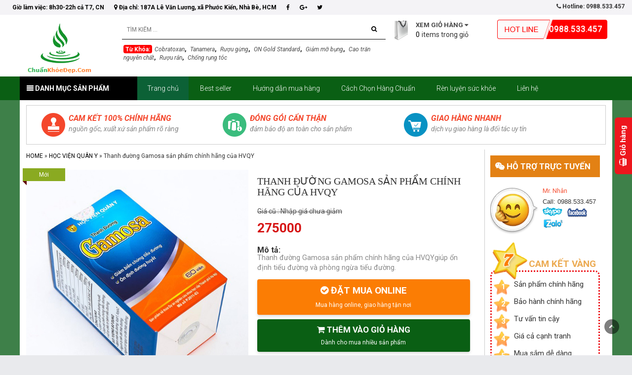

--- FILE ---
content_type: text/html; charset=UTF-8
request_url: https://www.chuankhoedep.com/2018/05/thanh-uong-gamosa-san-pham-chinh-hang.html
body_size: 80949
content:
<!DOCTYPE html>
<html class='v2' lang='vi' xmlns='http://www.w3.org/1999/xhtml' xmlns:b='http://www.google.com/2005/gml/b' xmlns:data='http://www.google.com/2005/gml/data' xmlns:expr='http://www.google.com/2005/gml/expr'>
  <head>

<!-- Google Tag Manager -->
<script>(function(w,d,s,l,i){w[l]=w[l]||[];w[l].push({'gtm.start':
new Date().getTime(),event:'gtm.js'});var f=d.getElementsByTagName(s)[0],
j=d.createElement(s),dl=l!='dataLayer'?'&l='+l:'';j.async=true;j.src=
'https://www.googletagmanager.com/gtm.js?id='+i+dl;f.parentNode.insertBefore(j,f);
})(window,document,'script','dataLayer','GTM-K34HZNG');</script>
<!-- End Google Tag Manager -->
<meta charset='utf-8'/>
<meta content='width=device-width,minimum-scale=1,initial-scale=1' name='viewport'/>
<meta content='blogger' name='generator'/>
<link href='http://www.blogger.com/openid-server.g' rel='openid.server'/>
<link href='https://www.chuankhoedep.com/' rel='openid.delegate'/>
<link href='https://www.chuankhoedep.com/2018/05/thanh-uong-gamosa-san-pham-chinh-hang.html' rel='canonical'/>
<meta content='8E9FA6B68F4DC51D2E4130F5237F1DC3' name='msvalidate.01'/>
<meta content='uaJPi95ua-Gq8fhf8PYmJVfehY' name='alexaVerifyID'/>
<meta content='bqCvQd96fKEsDINdw8IsohwclFYFVWsaiGO7zZ1Zfcg' name='google-site-verification'/>
<meta content='de2d42a190998ae52a42b8fcd7f05c12' name='p:domain_verify'/>
<meta content='blogger' name='generator'/>
<meta content='index,follow' name='Googlebot'/>
<meta content='index,follow,noodp' name='robots'/>
<meta content='noodp' name='robots'/>
<link href='/favicon.ico' rel='icon' type='image/x-icon'/>
<meta content='https://www.facebook.com/huynhphung.websfy' property='article:publisher'/>
<meta content='https://www.facebook.com/sahachamvn' property='article:author'/>
<link href='https://plus.google.com/u/0/110300549019255893854/posts' rel='publisher'/>
<link href='https://plus.google.com/u/0/110300549019255893854/about' rel='author'/>
<link href='https://plus.google.com/u/0/110300549019255893854' rel='me'/>
<meta content='198966830682086' property='fb:app_id'/>
<meta content='100008312351232' property='fb:admins'/>
<meta content='Copyright @ Chuẩn Khỏe Đẹp -2018 © All Rights Reserved.' name='copyright'/>
<!-- DNS Prefetch -->
<link href='//1.bp.blogspot.com' rel='dns-prefetch'/>
<link href='//2.bp.blogspot.com' rel='dns-prefetch'/>
<link href='//3.bp.blogspot.com' rel='dns-prefetch'/>
<link href='//4.bp.blogspot.com' rel='dns-prefetch'/>
<link href='//www.blogger.com' rel='dns-prefetch'/>
<link href='//maxcdn.bootstrapcdn.com' rel='dns-prefetch'/>
<link href='//fonts.googleapis.com' rel='dns-prefetch'/>
<link href='//use.fontawesome.com' rel='dns-prefetch'/>
<link href='//ajax.googleapis.com' rel='dns-prefetch'/>
<link href='//resources.blogblog.com' rel='dns-prefetch'/>
<link href='//www.facebook.com' rel='dns-prefetch'/>
<link href='//plus.google.com' rel='dns-prefetch'/>
<link href='//twitter.com' rel='dns-prefetch'/>
<link href='//www.youtube.com' rel='dns-prefetch'/>
<link href='//feedburner.google.com' rel='dns-prefetch'/>
<link href='//www.pinterest.com' rel='dns-prefetch'/>
<link href='//www.linkedin.com' rel='dns-prefetch'/>
<link href='//feeds.feedburner.com' rel='dns-prefetch'/>
<link href='//github.com' rel='dns-prefetch'/>
<link href='//player.vimeo.com' rel='dns-prefetch'/>
<link href='//platform.twitter.com' rel='dns-prefetch'/>
<link href='//apis.google.com' rel='dns-prefetch'/>
<link href='//connect.facebook.net' rel='dns-prefetch'/>
<link href='//cdnjs.cloudflare.com' rel='dns-prefetch'/>
<link href='//www.google-analytics.com' rel='dns-prefetch'/>
<link href='//pagead2.googlesyndication.com' rel='dns-prefetch'/>
<link href='//googleads.g.doubleclick.net' rel='dns-prefetch'/>
<link href='//www.gstatic.com' rel='preconnect'/>
<link href='//www.googletagservices.com' rel='dns-prefetch'/>
<link href='//static.xx.fbcdn.net' rel='dns-prefetch'/>
<link href='//tpc.googlesyndication.com' rel='dns-prefetch'/>
<link href='//syndication.twitter.com' rel='dns-prefetch'/>
<!-- End DNS Prefetch -->
<!-- Full Meta SEO START -->
<!-- TRANG LABEL -->
<title>Thanh đường Gamosa sản phẩm chính hãng của HVQY</title>
<meta content='noodp' name='robots'/>
<meta content='Thanh đường Gamosa sản phẩm chính hãng của HVQY' property='og:title'/>
<meta content='https://www.chuankhoedep.com/2018/05/thanh-uong-gamosa-san-pham-chinh-hang.html' property='og:url'/>
<meta content='Thanh đường Gamosa sản phẩm chính hãng của HVQYgiúp ổn định tiểu đường và phòng ngừa tiểu đường.' property='og:description'/>
<meta content='Thanh đường Gamosa sản phẩm chính hãng của HVQYgiúp ổn định tiểu đường và phòng ngừa tiểu đường.' name='description'/>
<meta content='https://blogger.googleusercontent.com/img/b/R29vZ2xl/AVvXsEhWq1d4rd4TBGwwlfnNYzzm3sf6U0dCbZoe1Mj8wRHNqd33i0G2Ya3luCWSFX_1N-Ig9s4vRRUsza9vhfWO1IVKu9HDg7gxQBcMiENPFA1gyV82GPM4cRrLVXucUq3U6pN56-h84yroh8k/s640/thanh-duong-Gamosa-co-tot-khong.jpg' property='og:image'/>
<meta content='https://blogger.googleusercontent.com/img/b/R29vZ2xl/AVvXsEhWq1d4rd4TBGwwlfnNYzzm3sf6U0dCbZoe1Mj8wRHNqd33i0G2Ya3luCWSFX_1N-Ig9s4vRRUsza9vhfWO1IVKu9HDg7gxQBcMiENPFA1gyV82GPM4cRrLVXucUq3U6pN56-h84yroh8k/s640/thanh-duong-Gamosa-co-tot-khong.jpg' name='twitter:image'/>
<meta content='https://blogger.googleusercontent.com/img/b/R29vZ2xl/AVvXsEhWq1d4rd4TBGwwlfnNYzzm3sf6U0dCbZoe1Mj8wRHNqd33i0G2Ya3luCWSFX_1N-Ig9s4vRRUsza9vhfWO1IVKu9HDg7gxQBcMiENPFA1gyV82GPM4cRrLVXucUq3U6pN56-h84yroh8k/s640/thanh-duong-Gamosa-co-tot-khong.jpg' itemprop='image'/>
<meta content='data:blog.pageName' property='og:site_name'/>
<meta content='article' property='og:type'/>
<meta content='Thanh đường Gamosa sản phẩm chính hãng của HVQY, Chuẩn Khỏe Đẹp: Thanh đường Gamosa sản phẩm chính hãng của HVQY, Chuẩn Khỏe Đẹp' name='keywords'/>
<link href='https://blogger.googleusercontent.com/img/b/R29vZ2xl/AVvXsEhWq1d4rd4TBGwwlfnNYzzm3sf6U0dCbZoe1Mj8wRHNqd33i0G2Ya3luCWSFX_1N-Ig9s4vRRUsza9vhfWO1IVKu9HDg7gxQBcMiENPFA1gyV82GPM4cRrLVXucUq3U6pN56-h84yroh8k/s72-c/thanh-duong-Gamosa-co-tot-khong.jpg' rel='image_src'/>
<link href='https://www.chuankhoedep.com/' rel='openid.delegate'/>
<link href='https://www.chuankhoedep.com/2018/05/thanh-uong-gamosa-san-pham-chinh-hang.html' rel='openid.delegate' title='Thanh đường Gamosa sản phẩm chính hãng của HVQY'/>
<link href='https://www.chuankhoedep.com/feeds/posts/default' rel='alternate' title='Chuẩn Khỏe Đẹp - Atom' type='application/atom+xml'/>
<link href='https://www.chuankhoedep.com/feeds/posts/default?alt=rss' rel='alternate' title='Chuẩn Khỏe Đẹp - RSS' type='application/rss+xml'/>
<link href='http://www.blogger.com/feeds/3997221203462518404/posts/default' rel='alternate' title='Chuẩn Khỏe Đẹp - Atom' type='application/atom+xml'/>
<link href='http://www.blogger.com/openid-server.g' rel='openid.server'/>
<link href='https://www.chuankhoedep.com/2018/05/thanh-uong-gamosa-san-pham-chinh-hang.html' hreflang='vi' rel='alternate'/>
<!-- Full Meta SEO END -->
<!-- Local SEO meta start -->
<meta content='Vietnamese' name='geo.country'/>
<meta content='VN-SG' name='geo.region'/>
<meta content='14.058324;108.277199' name='geo.position'/>
<meta content='14.058324, 108.277199' name='ICBM'/>
<meta content='Vietnam' name='geo.placename'/>
<meta content='en_US' property='og:locale'/>
<meta content='vi_VN' property='og:locale:alternate'/>
<meta content='all' name='audience'/>
<meta content='all' name='robots'/>
<meta content='vi' http-equiv='content-language'/>
<meta content='Vietnamese' name='language'/>
<meta content='vi-VN' name='language'/>
<meta content='Vietnamese' name='country'/>
<meta content='VN' name='language'/>
<meta content='Ho Chi Minh' name='city'/>
<meta content='Viet Nam' name='country'/>
<meta content='Ho Chi Minh' name='geo.placename'/>
<meta content='#4080ff' name='theme-color'/>
<meta content='#4080ff' name='msapplication-navbutton-color'/>
<meta content='yes' name='apple-mobile-web-app-capable'/>
<meta content='#4080ff' name='apple-mobile-web-app-status-bar-style'/>
<!-- Local SEO meta end -->
<!-- [ Social Media meta tag ] -->
<meta content='@kehuydiet' name='twitter:site'/>
<meta content='@kehuydiet' name='twitter:creator'/>
<meta content='Chuẩn Khỏe Đẹp' property='og:site_name'/>
<meta content='https://www.chuankhoedep.com/' name='twitter:domain'/>
<meta content='Thanh đường Gamosa sản phẩm chính hãng của HVQY' name='twitter:title'/>
<meta content='summary_large_image' name='twitter:card'/>
<meta content='https://blogger.googleusercontent.com/img/b/R29vZ2xl/AVvXsEhWq1d4rd4TBGwwlfnNYzzm3sf6U0dCbZoe1Mj8wRHNqd33i0G2Ya3luCWSFX_1N-Ig9s4vRRUsza9vhfWO1IVKu9HDg7gxQBcMiENPFA1gyV82GPM4cRrLVXucUq3U6pN56-h84yroh8k/s640/thanh-duong-Gamosa-co-tot-khong.jpg' name='twitter:image'/>
<meta content='Thanh đường Gamosa sản phẩm chính hãng của HVQY' name='twitter:title'/>
<meta content='Thanh đường Gamosa sản phẩm chính hãng của HVQYgiúp ổn định tiểu đường và phòng ngừa tiểu đường.' name='twitter:description'/>
<!-- [ Social Media meta tag end ] -->
<script type='text/javascript'>
//<![CDATA[
function loadCSS(e, t, n) { "use strict"; var i = window.document.createElement("link"); var o = t || window.document.getElementsByTagName("script")[0]; i.rel = "stylesheet"; i.href = e; i.media = "only x"; o.parentNode.insertBefore(i, o); setTimeout(function () { i.media = n || "all" }) }
loadCSS("//maxcdn.bootstrapcdn.com/font-awesome/4.7.0/css/font-awesome.min.css");loadCSS("https://fonts.googleapis.com/css?family=Roboto:400,300,300italic,400italic,700,700italic");
//]]>
</script>

<style type="text/css"><!-- /*

<style id='page-skin-1' type='text/css'><!--
/*

--></style>
<style id='template-skin-1' type='text/css'><!--
body#layout #content2 {
position: relative;
background-color: #83C000;
padding: 20px 10px !important;
margin-bottom: 20px;
clear: both;
width: 769px;
}
#layout .chia-cot {    width: 20%;
float: left;}
body#layout #content2{width:550px;float:left}
body#layout .block{float:left;width:798px}
body#layout .Blog .widget-content{height:18em!important}
body#layout ul,body#layout li{list-style:none!important}
--></style>
<style type='text/css'>
  #noop-top{    position: fixed;
    bottom: 43px;
    right: 2%;
    cursor: pointer;
    font-style: normal;
    font-variant: normal;
    font-weight: normal;
    font-stretch: normal;
    font-size: 12px;
    line-height: normal;
    font-family: arial;
    display: block;}
h3.sidebar {
    overflow: hidden;
    clear: both;
    text-transform: uppercase;
    padding: 10px;
    background: #e38114;
    font-size: 17px;
    color: #fff;
}
a.btn_xemthem_cungthuonghieu, .btn_xemthem_cungthuonghieu {
    display: block;
    text-align: center;
    padding: 10px;
    color: #666666;
    background: #f7f7f7;
}
  h2.title{display:none}
  #FeaturedPost1 h3{font-size:130%}
  .lli:hover .lpro > a > img{    -moz-transform: scale(1.1);
    -webkit-transform: scale(1.1);
    transform: scale(1.1);}
  .benphainhe,.col-md-5 h2,.col-md-5 p{text-align: left}
  .lprice{clear: both;padding:10px;    word-wrap: break-word;
    text-overflow: ellipsis;
    white-space: nowrap;
    overflow: hidden;}
  .quickedit{display:none}
  .dropdown-toggle{width:100%}
.flat-icon-button{background:transparent;border:0;outline:none;padding:0px;cursor:pointer;box-sizing:content-box;display:inline-block;line-height:0}
.flat-icon-button,.flat-icon-button .splash-wrapper{border-radius:50%}
.flat-icon-button .splash.animate{-webkit-animation-duration:0.3s;animation-duration:0.3s}
.flat-button {cursor: pointer;border-radius: 2px;padding: 8px}
.ripple{position:relative}
.ripple > *{z-index:1}
.splash-wrapper{bottom:0;left:0;overflow:hidden;pointer-events:none;position:absolute;right:0;top:0;z-index:0}
.splash{background:#aaaaaa;border-radius:100%;display:block;opacity:.9;position:absolute;-webkit-transform:scale(0);-ms-transform:scale(0);transform:scale(0)}
.splash.animate{-webkit-animation:ripple-effect 0.4s linear;animation:ripple-effect 0.4s linear}
@-webkit-keyframes ripple-effect{100%{opacity:0;-webkit-transform:scale(2.5);transform:scale(2.5)}}
@keyframes ripple-effect{100%{opacity:0;-webkit-transform:scale(2.5);transform:scale(2.5)}}
</style>
<!-- Điều kiện -->
<!-- bài viết -->
<style type='text/css'>
.product-page__shopee-guarantee {margin: 7px 0;color: rgba(0, 0, 0, 0.54);
}
.product-page__shopee-guarantee__icon {
    vertical-align: middle;
    width: 2.5rem;
    height: 2.5rem;
    margin-right: 1rem;
    position: relative;
    top: -0.2rem;
}.product-page__shopee-guarantee__label {
    color: #00bfa5;
    text-transform: capitalize;
    font-size: 1.6rem;
    margin-right: 5px;
}
.phu-kien-lien-quan-detail{width:24.891%;float:left;border-bottom:1px dotted #ccc;border-right:1px dotted #CCC;background:#fff}
.h4-deatail{padding-left:10px!important}
.phu-kien-lien-quan{width:191px;float:left;border-bottom:1px dotted #ccc;border-right:1px dotted #CCC;background:#fff}
.phu-kien-lien-quan img{width:100%}
.phu-kien-lien-quan:nth-child(4n+1){margin-right:0;border-right:none}
.content-phu-kien h4{ 
    padding: 10px 10px 6px 0;
    font: 22px segoe ui light;
    margin: 10px 0;}
.name-phu-kien{font-size:12px;line-height:16px;padding:10px;height:40px;overflow:hidden}
.img-phu-kien{padding:10px;text-align:center;height:174px}
.img-phu-kien img{width:100%}
.gia-phu-kien{float:left;width:41%;padding:0 0 10px 10px}

.txt-howtobuy:hover{background: rgb(255, 0, 8)}
.icn-howtobuy{    float: right;    display: table-cell;
    vertical-align: middle;
    width: 188px;
    background: url(https://blogger.googleusercontent.com/img/b/R29vZ2xl/AVvXsEjc3_htp_pMICZeZllcKzn9x8Qv0po1SIRFl9uGvUagNZdxtScHrtlkMldL32LmxIZkLUl_9utJARzvTNKe0IE2uuhxejzIuGJMaEbWiKDN9uu-kSRBeOOy_0YpBNKkwaNLEMyuBPacKZk4/s1600/conect-fb.jpg) 0px 0px no-repeat;
    height: 40px;}.content-phu-kien{background:#fff;clear:both;width:100%}
 .tab-pane{text-align: justify;}
.nav-tabs li a{margin-bottom: 30px;
    color: #000;
    display: block;
    padding: 9px 15px;
    text-transform: uppercase;}
.prd-order-bt span {
    font-weight: 400;
    font-size: 12px;
}
.l-tab{
    font-size: 120%;
    float: left;
    line-height: 20px;}
.tabct-prod{background:#fff}.nav-tabs li a:hover{color:#fff;background:#32A22D}.nav-tabs li{ margin-bottom:10px!important;   list-style: none;z-index:999999;background:#fff;float:left;text-align:center}.nav-tabs a.selected{ border-top: 4px solid #399648;
    margin-top: -4px;}
.nav-tabs li a span{display:none;width:0;height:0;border-style:solid;border-width:6px 5px 0 5px;border-color:#4e69a2 transparent transparent transparent;position:absolute;bottom:-6px;left:50%;margin-left:-4px}
.likeFacebook {
    background: url(https://blogger.googleusercontent.com/img/b/R29vZ2xl/AVvXsEipauA0ZHuRrXLNMRye15f-I3Ip6pcBeO7qyxkiPUmTYUiK8JkZmC_2M433E_uWRreQrp1qvtznnNP7jkHo_geTwCesvNWH-iYZA-Ezla5cUQPYOiJ-itE1tUdCsIyquFx_WAuusb-y3Ik/s1600/likearrowdown.jpg) no-repeat 0 0;
    margin-top: 20px;
    margin-bottom: 20px;
    padding: 55px 0 0;
}
.post-meta .g-profile span:before{color:#bdbdbd;margin-right:5px}
.post-meta .post-timestamp{margin-left:10px}
.post-meta .post-timestamp .timestamp-link abbr:before{content:'\f017';font-family:fontawesome;color:#bdbdbd;margin-right:5px}
.post-meta .label-head{}
  .post-meta .label-head a{line-height: 28px;letter-spacing: 2px;border: 1px solid #121015;    color: #000;    padding: 4px 10px;}

.post-meta .label-head:before{    font: 13px roboto;
    content: 'Tags:';
    color: #333;
    margin-right: 0;}
.breadcrumbs {
    padding: 5px 5px 5px 0px;
    margin: 0px 0px 15px 0px;
    font-size: 100%;
    line-height: 1.4em;}
  .breadcrumbs a{    color: #000;
    font-weight: 400;
    text-transform: uppercase;}
.share-art{position: relative;
    display: block;
    overflow: hidden;}
.sa-title{display:block;float:left;height:30px;line-height:30px;margin:17px 15px 8px 0;padding:0}
.sa-title strong{font-size:16px;display:block}
.share-art a{float: left;
    font-size: 13px;
    line-height: 38px;
    color: #fff;
    -webkit-border-radius: 2px;
    -moz-border-radius: 2px;
    border-radius: 2px;
    margin: 14px 3px 2px 3px;
    padding: 1px 34px;
    text-align: center;}
.share-art a:hover{background-color:#222;color:#fff}
.share-art a i.fa{font-size:12px}
.share-art .facebook{background-color:#003471}
.share-art .twitter{background-color:#00BFF3}
.share-art .googleplus{background-color:#EA4D29}
.share-art .pinterest{background-color:#C6393D}
.share-art .linkedin{background-color:#0077B5}
.txt-howtobuy{ color: #ffffff;
    font-weight: bold;
    background: #8c8c8c;
    padding: 9px 7px!important;
    border-radius: 4px;
    text-align: center;
    float: left;
    width: 45%;}
.txt-howtobuy{display:table-cell;vertical-align:middle}


#zoomer img:hover{cursor: url(https://blogger.googleusercontent.com/img/b/R29vZ2xl/AVvXsEhuZ1J9l1imnXzgAUI_vFUveIJw73GPBmWh1zhg_IedvZSr1GLk0_ftDaGn-TcuV2FjR4R8mMYp-mD1l8PCnR7Kh-FnejRfuBtYlviRr0sk8ABCVTJUpHiVnQ-wIQyY2vikkO2b8UDNIkto/s1600/zoom_in.png), progress}
#zoomer img{width: 100%;height: 450px; -webkit-transform:scale(1); -moz-transform:scale(1);  -o-transform:scale(1);  -webkit-transition-duration: 0.2s; -moz-transition-duration: 0.5s;-o-transition-duration: 0.5s; opacity: 1; margin: 0 10px 5px 0; } 
#zoomer img:active{z-index:999999;position: absolute;-webkit-transform:scale(1.3);  -moz-transform:scale(1.3);  -o-transform:scale(1.3);  box-shadow:0px 0px 30px gray;-webkit-box-shadow:0px 0px 30px gray;  -moz-box-shadow:0px 0px 30px gray; opacity: 1;max-width:500px!important;height:auto!important;border-radius:100%} 

 .post-body table th, .post-body table td, .post-body table caption{border:1px solid #eee;padding:10px;text-align:left;vertical-align:top;} .post-body table.tr-caption-container {border:1px solid #eee;} .post-body th{font-weight:700;} .post-body table caption{border:none;font-style:italic;} .post-body table{} .post-body td, .post-body th{vertical-align:top;text-align:left;font-size:13px;padding:3px 5px;border:1px solid #eee;} .post-body th{background:#fafafa;} .post-body table.tr-caption-container td {border:none;padding:8px;} .post-body table.tr-caption-container, .post-body table.tr-caption-container img, .post-body img {max-width:100%;height:auto;} 
.post-body td.tr-caption {text-transform: capitalize;
    text-align: center;color:#666;font-size:80%;padding:0px 8px 8px !important;} img {max-width:100%;height:auto;border:none;} table {max-width:100%;width:100%;margin:1.5em auto;} table.section-columns td.first.columns-cell{border-left:none} table.section-columns{border:none;table-layout:fixed;width:100%;position:relative} table.columns-2 td.columns-cell{width:50%} table.columns-3 td.columns-cell{width:33.33%} table.columns-4 td.columns-cell{width:25%} table.section-columns td.columns-cell{vertical-align:top} table.tr-caption-container{padding:4px;margin-bottom:.5em} td.tr-caption{font-size:80%} 
  .ca-item:hover{opacity: 1;}
.ca-container{    position: relative;
    margin: 0px auto;
    width: 397px;
    height: 78px;}.ca-wrapper{width:100%;height:100%;position:relative}.ca-item{opacity: 0.7;float:left;width:100px;height:100%;text-align:center}.ca-more{position:absolute;bottom:10px;right:0;padding:4px 15px;font-weight:700;background:#ccbda2;text-align:center;color:#fff;font-family:roboto,"Georgia","Times New Roman",serif;font-style:italic;text-shadow:1px 1px 1px #897c63}.ca-close{position:absolute;top:10px;right:10px;width:27px;height:27px;text-indent:-9000px;outline:none;-moz-box-shadow:1px 1px 2px rgba(0,0,0,0.2);-webkit-box-shadow:1px 1px 2px rgba(0,0,0,0.2);box-shadow:1px 1px 2px rgba(0,0,0,0.2);opacity:.7}.ca-close:hover{opacity:1}.ca-item img{width:93%;height:93%;cursor:pointer}.ca-item img:hover{z-index:999999;-webkit-transform:translateY(-2px);-ms-transform:translateY(-2px);transform:translateY(-2px);opacity:1}.ca-item-main{padding:35px;position:absolute;top:5px;left:5px;right:5px;bottom:5px;background:#fff;overflow:hidden;-moz-box-shadow:1px 1px 2px rgba(0,0,0,0.2);-webkit-box-shadow:1px 1px 2px rgba(0,0,0,0.2);box-shadow:1px 1px 2px rgba(0,0,0,0.2)}.ca-icon{width:233px;height:189px;position:relative;margin:0 auto;}.ca-item h3{font-family:roboto,'Coustard',sans-serif;text-transform:uppercase;font-size:30px;color:#000;margin-bottom:20px;height:85px;text-align:center;text-shadow:0 1px 1px #e4ebe9}.ca-item h4{font-family:roboto,"Georgia","Times New Roman",serif;font-style:italic;font-size:12px;text-align:left;border-left:10px solid #b0ccc6;padding-left:10px;line-height:24px;margin:10px;position:relative}.ca-item h4 span{text-indent:40px;display:block}.ca-item h4 span.ca-quote{color:#f4eee3;font-size:100px;position:absolute;top:20px;left:0;text-indent:0}.ca-content-wrapper{background:#b0ccc6;position:absolute;width:0;height:440px;top:5px;text-align:left;z-index:10000;overflow:hidden}.ca-content{width:660px;overflow:hidden}.ca-content-text{font-size:14px;font-style:italic;font-family:roboto,"Georgia","Times New Roman",serif;margin:10px 20px;padding:10px 20px;line-height:24px}.ca-content-text p{padding-bottom:5px}.ca-content h6{margin:25px 20px 0 35px;font-size:32px;padding-bottom:5px;color:#000;font-family:roboto,'Coustard',sans-serif;color:#60817a;border-bottom:2px solid #99bcb4;text-shadow:1px 1px 1px #99BCB4}.ca-content ul{margin:20px 35px;height:30px}.ca-content ul li{float:left;margin:0 2px}.ca-content ul li a{color:#fff;background:#000;padding:3px 6px;font-size:14px;font-family:roboto,"Georgia","Times New Roman",serif;font-style:italic}.ca-content ul li a:hover{background:#fff;color:#000;text-shadow:none}.ca-nav span{width:25px;height:38px;background:transparent url(https://blogger.googleusercontent.com/img/b/R29vZ2xl/AVvXsEjlBySyIMv-Hc8mxHiPsQJ8Wsf-yBhd8tvuBcbEu9pMpD58aIPBTQAwE1iLVa20fY2p4Re3TB5upJxRCzJljPSAFs__JTxutORa8luET3hCm9VxbyNL76aMq5mOGaQoRhVGAxYSlUjwrrY/s1600/arrows.png) no-repeat top left;position:absolute;top:60%;margin-top:-19px;left:-10px;text-indent:-9000px;opacity:.7;cursor:pointer;z-index:100}.ca-nav span.ca-nav-next{background-position:top right;left:auto;right:-12px}.ca-nav span:hover{opacity:1}
#firstProductView{width:100%;}.saleBox{position:absolute;top:5px;left:5px;padding:5px 10px;border-radius:4px;font-size:12px;font-weight:700;text-transform:uppercase}.hotdel{position:absolute;bottom:0;right:0;padding:0 15px 0 0;color:#fff;background-color:#DF6464;font-size:25px}#icon-clock{font-size:30px;background-color:#bb3c3c;padding:10px 14px}
#zoomer{margin-left:0;width:100%}
#listImgZoom>li{float:left;width:60px;height:60px;border:1px solid #f5f5f5;cursor:pointer;overflow:hidden;margin:0 8px}#listImgZoom>li:hover,#listImgZoom>li.active{border:1px solid #ffc015}#listImgZoom>li>img{width:100%;height:100%}#prevSlideZ,#nextSlideZ{position:absolute;top:0;width:20px;height:100%;line-height:60px;background:#fff;font-size:18px;text-align:center}#prevSlideZ.disabled,#nextSlideZ.disabled{display:none!important}#prevSlideZ{left:-15px}#nextSlideZ{right:-15px}#bundlesale-list{margin-right:20px;list-style-type:none}#jb_giftarea h2{font-size:14px;color:#034d75;margin-top:6px;margin-bottom:12px}.bundlesale-item{float:left;list-style:none;width:auto!important}#handleBuy img{vertical-align:middle}#handleBuy #jb_giftbtn{display:inline-block;background:#5CAF00;color:#fff;text-indent:0;text-align:center;width:auto;line-height:1;height:auto;padding:12px 15px;text-transform:uppercase}#handleBuy #jb_giftbtn:hover{color:#fff}.bundlesale-plus{padding:0 6px;float:left;font:bold 20px/1 arial;height:90px;line-height:90px;color:#999;width:auto!important}.jb_tosave{color:#999;margin:10px 0}#jb_giftarea .price{color:#FF6D00;font-size:12px;font-weight:700}#bundlesale-summary{float:left;font-size:12px;margin-left:20px}#bundlesale-list{list-style-type:none}#bundle-sale-selectors{clear:both;padding-top:10px;list-style-type:none}.bundlesale-selector{margin-bottom:5px;font-size:12px}.bundlesale-selector .title{background:#fff;display:inline}.bundlesale-selector .title span{color:#131313}.bundlesale-selector .title{background:#fff;display:inline}.bundlesale-selector input{vertical-align:middle;margin-right:.5em}.bundlesale-selector{margin-bottom:5px;font-size:12px}.bundlesale-selector .title{background:#fff;display:inline;text-transform:none;font-size:12px}.jb_tline{text-decoration:none;color:#999!important}#handleBuy a{color:#333}#handleBuy a:hover{color:#f60}#jb_giftarea .price{color:#FF6D00;font-size:12px;font-weight:700}#jb_giftarea .price span{display:inline!important}.bundlesale-selector{margin-bottom:5px;font-size:12px}.jb_tline{text-decoration:none;color:#999}#jb_giftarea .price,.jb_tline{margin:0 3px} .jspContainer{overflow:hidden;position:relative}.jspPane{position:absolute}.jspVerticalBar{position:absolute;top:0;right:0;width:10px;height:100%;background:#fff}.jspHorizontalBar{position:absolute;bottom:0;left:0;width:100%;height:10px;background:#fff}.jspVerticalBar *,.jspHorizontalBar *{margin:0;padding:0}.jspCap{display:none}.jspHorizontalBar .jspCap{float:left}.jspTrack{background:#fff;position:relative}.jspDrag{background:#000;position:relative;top:0;left:0;cursor:pointer}.jspHorizontalBar .jspTrack,.jspHorizontalBar .jspDrag{float:left;height:100%}.jspArrow{background:#50506d;text-indent:-20000px;display:block;cursor:pointer}.jspArrow.jspDisabled{cursor:default;background:#80808d}.jspVerticalBar .jspArrow{height:10px}.jspHorizontalBar .jspArrow{width:10px;float:left;height:100%}.jspVerticalBar .jspArrow:focus{outline:none}.jspCorner{background:#eeeef4;float:left;height:100%}* html .jspCorner{margin:0 -3px 0 0}
.widget .post-body li{margin-bottom:0!important}
.post-body{width:100%}
.post-body h2{line-height: 24px!important;font-size: 18px!important;}
.widget .post-body .khuyenmai li{margin-bottom:0!important;border-radius:5px 5px 0 0;padding-left:10px;display:block}
.widget .post-body .khuyenmai li span {font-family:roboto, "times" , "times new roman" , serif;font-size: large;}
</style>
<style type='text/css'>
#menu ul.dropdown-menu.homecat{display:none !important}
#menu ul.dropdown-menu.homecat.hien-thi{display:block!important;z-index:99999}        
</style>
<!-- trang chủ -->
<!-- Toàn trang -->
<style type='text/css'>
.navar_menu ul{margin:0}
/* phone */
.quick-alo-phone {
position: fixed;
visibility: hidden;
background-color: transparent;
width:100px;
height:100px;
cursor: pointer;
z-index: 1000 !important;
-webkit-backface-visibility: hidden;
-webkit-transform: translateZ(0);
-webkit-transition: visibility .5s;
-moz-transition: visibility .5s;
-o-transition: visibility .5s;
transition: visibility .5s;
left:0px;
bottom:100px
}
.quick-alo-phone.quick-alo-show {
visibility: visible
}
@-webkit-keyframes fadeInRight {
0% {
opacity: 0;
-webkit-transform: translate3d(100%, 0, 0);
transform: translate3d(100%, 0, 0)
}
100% {
opacity: 1;
-webkit-transform: none;
transform: none
}
}
@-webkit-keyframes fadeInRightBig {
0% {
opacity: 0;
-webkit-transform: translate3d(2000px, 0, 0);
transform: translate3d(2000px, 0, 0)
}
100% {
opacity: 1;
-webkit-transform: none;
transform: none
}
}
@-webkit-keyframes fadeOutRight {
0% {
opacity: 1
}
100% {
opacity: 0;
-webkit-transform: translate3d(100%, 0, 0);
transform: translate3d(100%, 0, 0)
}
}
.fadeOutRight {
-webkit-animation-name: fadeOutRight;
animation-name: fadeOutRight
}
.quick-alo-phone.quick-alo-static {
opacity: .6
}
.quick-alo-phone.quick-alo-hover,
.quick-alo-phone:hover {
opacity: 1
}
.quick-alo-ph-circle {
width: 160px;
height: 160px;
top: 20px;
left: 20px;
position: absolute;
background-color: transparent;
-webkit-border-radius: 100%;
-moz-border-radius: 100%;
border-radius: 100%;
border: 2px solid rgba(30, 30, 30, 0.4);
border: 2px solid #bfebfc 9;
opacity: .1;
-webkit-animation: quick-alo-circle-anim 1.2s infinite ease-in-out;
-moz-animation: quick-alo-circle-anim 1.2s infinite ease-in-out;
-ms-animation: quick-alo-circle-anim 1.2s infinite ease-in-out;
-o-animation: quick-alo-circle-anim 1.2s infinite ease-in-out;
animation: quick-alo-circle-anim 1.2s infinite ease-in-out;
-webkit-transition: all .5s;
-moz-transition: all .5s;
-o-transition: all .5s;
transition: all .5s;
-webkit-transform-origin: 50% 50%;
-moz-transform-origin: 50% 50%;
-ms-transform-origin: 50% 50%;
-o-transform-origin: 50% 50%;
transform-origin: 50% 50%
}
.quick-alo-phone.quick-alo-active .quick-alo-ph-circle {
-webkit-animation: quick-alo-circle-anim 1.1s infinite ease-in-out !important;
-moz-animation: quick-alo-circle-anim 1.1s infinite ease-in-out !important;
-ms-animation: quick-alo-circle-anim 1.1s infinite ease-in-out !important;
-o-animation: quick-alo-circle-anim 1.1s infinite ease-in-out !important;
animation: quick-alo-circle-anim 1.1s infinite ease-in-out !important
}
.quick-alo-phone.quick-alo-static .quick-alo-ph-circle {
-webkit-animation: quick-alo-circle-anim 2.2s infinite ease-in-out !important;
-moz-animation: quick-alo-circle-anim 2.2s infinite ease-in-out !important;
-ms-animation: quick-alo-circle-anim 2.2s infinite ease-in-out !important;
-o-animation: quick-alo-circle-anim 2.2s infinite ease-in-out !important;
animation: quick-alo-circle-anim 2.2s infinite ease-in-out !important
}
.quick-alo-phone.quick-alo-hover .quick-alo-ph-circle,
.quick-alo-phone:hover .quick-alo-ph-circle {
border-color: #00aff2;
opacity: .5
}
.quick-alo-phone.quick-alo-green.quick-alo-hover .quick-alo-ph-circle,
.quick-alo-phone.quick-alo-green:hover .quick-alo-ph-circle {
border-color: #75eb50;
border-color: #baf5a7 9;
opacity: .5
}
.quick-alo-phone.quick-alo-green .quick-alo-ph-circle {
border-color: #00aff2;
border-color: #bfebfc 9;
opacity: .5
}
.quick-alo-phone.quick-alo-gray.quick-alo-hover .quick-alo-ph-circle,
.quick-alo-phone.quick-alo-gray:hover .quick-alo-ph-circle {
border-color: #ccc;
opacity: .5
}
.quick-alo-phone.quick-alo-gray .quick-alo-ph-circle {
border-color: #75eb50;
opacity: .5
}
.quick-alo-ph-circle-fill {
width: 100px;
height: 100px;
top:0px;
left:0px;
position: absolute;
background-color: #000;
-webkit-border-radius: 100%;
-moz-border-radius: 100%;
border-radius: 100%;
border: 2px solid transparent;
opacity: .1;
-webkit-animation: quick-alo-circle-fill-anim 2.3s infinite ease-in-out;
-moz-animation: quick-alo-circle-fill-anim 2.3s infinite ease-in-out;
-ms-animation: quick-alo-circle-fill-anim 2.3s infinite ease-in-out;
-o-animation: quick-alo-circle-fill-anim 2.3s infinite ease-in-out;
animation: quick-alo-circle-fill-anim 2.3s infinite ease-in-out;
-webkit-transition: all .5s;
-moz-transition: all .5s;
-o-transition: all .5s;
transition: all .5s;
-webkit-transform-origin: 50% 50%;
-moz-transform-origin: 50% 50%;
-ms-transform-origin: 50% 50%;
-o-transform-origin: 50% 50%;
transform-origin: 50% 50%
}
.quick-alo-phone.quick-alo-active .quick-alo-ph-circle-fill {
-webkit-animation: quick-alo-circle-fill-anim 1.7s infinite ease-in-out !important;
-moz-animation: quick-alo-circle-fill-anim 1.7s infinite ease-in-out !important;
-ms-animation: quick-alo-circle-fill-anim 1.7s infinite ease-in-out !important;
-o-animation: quick-alo-circle-fill-anim 1.7s infinite ease-in-out !important;
animation: quick-alo-circle-fill-anim 1.7s infinite ease-in-out !important
}
.quick-alo-phone.quick-alo-static .quick-alo-ph-circle-fill {
-webkit-animation: quick-alo-circle-fill-anim 2.3s infinite ease-in-out !important;
-moz-animation: quick-alo-circle-fill-anim 2.3s infinite ease-in-out !important;
-ms-animation: quick-alo-circle-fill-anim 2.3s infinite ease-in-out !important;
-o-animation: quick-alo-circle-fill-anim 2.3s infinite ease-in-out !important;
animation: quick-alo-circle-fill-anim 2.3s infinite ease-in-out !important;
opacity: 0 !important
}
.quick-alo-phone.quick-alo-hover .quick-alo-ph-circle-fill,
.quick-alo-phone:hover .quick-alo-ph-circle-fill {
background-color: rgba(0, 175, 242, 0.5);
background-color: #00aff2 9;
opacity: .75 !important
}
.quick-alo-phone.quick-alo-green.quick-alo-hover .quick-alo-ph-circle-fill,
.quick-alo-phone.quick-alo-green:hover .quick-alo-ph-circle-fill {
background-color: rgba(117, 235, 80, 0.5);
background-color: #baf5a7 9;
opacity: .75 !important
}
.quick-alo-phone.quick-alo-green .quick-alo-ph-circle-fill {
background-color: rgba(0, 175, 242, 0.5);
background-color: #a6e3fa 9;
opacity: .75 !important
}
.quick-alo-phone.quick-alo-gray.quick-alo-hover .quick-alo-ph-circle-fill,
.quick-alo-phone.quick-alo-gray:hover .quick-alo-ph-circle-fill {
background-color: rgba(204, 204, 204, 0.5);
background-color: #ccc 9;
opacity: .75 !important
}
.quick-alo-phone.quick-alo-gray .quick-alo-ph-circle-fill {
background-color: rgba(117, 235, 80, 0.5);
opacity: .75 !important
}
.quick-alo-ph-img-circle {
width: 60px;
height: 60px;
top:20px;
left:20px;
position: absolute;
background: rgba(30, 30, 30, 0.1) url("https://blogger.googleusercontent.com/img/b/R29vZ2xl/AVvXsEiuC3ITUSSwNf2iCQVVJUxIkDhQDGrNviV_6FeqHmpVtiWqKlyJfHvNjkPF0JnFF8dw_ZJDUD3mgg8XMrWUfaCgztrZ-ABnlOAsI4kgJHbL1CQa04aAEygO3HeBJKhPv6gvwIUBtVPuJmAv/s1600/message.png") no-repeat center center;
-webkit-border-radius: 100%;
-moz-border-radius: 100%;
border-radius: 100%;
border: 2px solid transparent;
opacity: .7;
-webkit-animation: quick-alo-circle-img-anim 1s infinite ease-in-out;
-moz-animation: quick-alo-circle-img-anim 1s infinite ease-in-out;
-ms-animation: quick-alo-circle-img-anim 1s infinite ease-in-out;
-o-animation: quick-alo-circle-img-anim 1s infinite ease-in-out;
animation: quick-alo-circle-img-anim 1s infinite ease-in-out;
-webkit-transform-origin: 50% 50%;
-moz-transform-origin: 50% 50%;
-ms-transform-origin: 50% 50%;
-o-transform-origin: 50% 50%;
transform-origin: 50% 50%
}
.quick-alo-phone.quick-alo-active .quick-alo-ph-img-circle {
-webkit-animation: quick-alo-circle-img-anim 1s infinite ease-in-out !important;
-moz-animation: quick-alo-circle-img-anim 1s infinite ease-in-out !important;
-ms-animation: quick-alo-circle-img-anim 1s infinite ease-in-out !important;
-o-animation: quick-alo-circle-img-anim 1s infinite ease-in-out !important;
animation: quick-alo-circle-img-anim 1s infinite ease-in-out !important
}
.quick-alo-phone.quick-alo-static .quick-alo-ph-img-circle {
-webkit-animation: quick-alo-circle-img-anim 0s infinite ease-in-out !important;
-moz-animation: quick-alo-circle-img-anim 0s infinite ease-in-out !important;
-ms-animation: quick-alo-circle-img-anim 0s infinite ease-in-out !important;
-o-animation: quick-alo-circle-img-anim 0s infinite ease-in-out !important;
animation: quick-alo-circle-img-anim 0s infinite ease-in-out !important
}
.quick-alo-phone.quick-alo-hover .quick-alo-ph-img-circle,
.quick-alo-phone:hover .quick-alo-ph-img-circle {
background-color: #00aff2
}
.quick-alo-phone.quick-alo-green.quick-alo-hover .quick-alo-ph-img-circle,
.quick-alo-phone.quick-alo-green:hover .quick-alo-ph-img-circle {
background-color: #75eb50;
background-color: #75eb50 9
}
.quick-alo-phone.quick-alo-green .quick-alo-ph-img-circle {
background-color: #00aff2;
background-color: #00aff2 9
}
.quick-alo-phone.quick-alo-gray.quick-alo-hover .quick-alo-ph-img-circle,
.quick-alo-phone.quick-alo-gray:hover .quick-alo-ph-img-circle {
background-color: #ccc
}
.quick-alo-phone.quick-alo-gray .quick-alo-ph-img-circle {
background-color: #75eb50
}
@-moz-keyframes quick-alo-circle-anim {
0% {
-moz-transform: rotate(0) scale(.5) skew(1deg);
opacity: .1;
-moz-opacity: .1;
-webkit-opacity: .1;
-o-opacity: .1
}
30% {
-moz-transform: rotate(0) scale(.7) skew(1deg);
opacity: .5;
-moz-opacity: .5;
-webkit-opacity: .5;
-o-opacity: .5
}
100% {
-moz-transform: rotate(0) scale(1) skew(1deg);
opacity: .6;
-moz-opacity: .6;
-webkit-opacity: .6;
-o-opacity: .1
}
}
@-webkit-keyframes quick-alo-circle-anim {
0% {
-webkit-transform: rotate(0) scale(.5) skew(1deg);
-webkit-opacity: .1
}
30% {
-webkit-transform: rotate(0) scale(.7) skew(1deg);
-webkit-opacity: .5
}
100% {
-webkit-transform: rotate(0) scale(1) skew(1deg);
-webkit-opacity: .1
}
}
@-o-keyframes quick-alo-circle-anim {
0% {
-o-transform: rotate(0) kscale(.5) skew(1deg);
-o-opacity: .1
}
30% {
-o-transform: rotate(0) scale(.7) skew(1deg);
-o-opacity: .5
}
100% {
-o-transform: rotate(0) scale(1) skew(1deg);
-o-opacity: .1
}
}
@-moz-keyframes quick-alo-circle-fill-anim {
0% {
-moz-transform: rotate(0) scale(.7) skew(1deg);
opacity: .2
}
50% {
-moz-transform: rotate(0) -moz-scale(1) skew(1deg);
opacity: .2
}
100% {
-moz-transform: rotate(0) scale(.7) skew(1deg);
opacity: .2
}
}
@-webkit-keyframes quick-alo-circle-fill-anim {
0% {
-webkit-transform: rotate(0) scale(.7) skew(1deg);
opacity: .2
}
50% {
-webkit-transform: rotate(0) scale(1) skew(1deg);
opacity: .2
}
100% {
-webkit-transform: rotate(0) scale(.7) skew(1deg);
opacity: .2
}
}
@-o-keyframes quick-alo-circle-fill-anim {
0% {
-o-transform: rotate(0) scale(.7) skew(1deg);
opacity: .2
}
50% {
-o-transform: rotate(0) scale(1) skew(1deg);
opacity: .2
}
100% {
-o-transform: rotate(0) scale(.7) skew(1deg);
opacity: .2
}
}
@-moz-keyframes quick-alo-circle-img-anim {
0% {
transform: rotate(0) scale(1) skew(1deg)
}
10% {
-moz-transform: rotate(-25deg) scale(1) skew(1deg)
}
20% {
-moz-transform: rotate(25deg) scale(1) skew(1deg)
}
30% {
-moz-transform: rotate(-25deg) scale(1) skew(1deg)
}
40% {
-moz-transform: rotate(25deg) scale(1) skew(1deg)
}
50% {
-moz-transform: rotate(0) scale(1) skew(1deg)
}
100% {
-moz-transform: rotate(0) scale(1) skew(1deg)
}
}
@-webkit-keyframes quick-alo-circle-img-anim {
0% {
-webkit-transform: rotate(0) scale(1) skew(1deg)
}
10% {
-webkit-transform: rotate(-25deg) scale(1) skew(1deg)
}
20% {
-webkit-transform: rotate(25deg) scale(1) skew(1deg)
}
30% {
-webkit-transform: rotate(-25deg) scale(1) skew(1deg)
}
40% {
-webkit-transform: rotate(25deg) scale(1) skew(1deg)
}
50% {
-webkit-transform: rotate(0) scale(1) skew(1deg)
}
100% {
-webkit-transform: rotate(0) scale(1) skew(1deg)
}
}
@-o-keyframes quick-alo-circle-img-anim {
0% {
-o-transform: rotate(0) scale(1) skew(1deg)
}
10% {
-o-transform: rotate(-25deg) scale(1) skew(1deg)
}
20% {
-o-transform: rotate(25deg) scale(1) skew(1deg)
}
30% {
-o-transform: rotate(-25deg) scale(1) skew(1deg)
}
40% {
-o-transform: rotate(25deg) scale(1) skew(1deg)
}
50% {
-o-transform: rotate(0) scale(1) skew(1deg)
}
100% {
-o-transform: rotate(0) scale(1) skew(1deg)
}
}
@-moz-keyframes fadeInRight {
0% {
opacity: 0;
-webkit-transform: translate3d(100%, 0, 0);
-ms-transform: translate3d(100%, 0, 0);
transform: translate3d(100%, 0, 0)
}
100% {
opacity: 1;
-webkit-transform: none;
-ms-transform: none;
transform: none
}
}
@-webkit-keyframes fadeInRight {
0% {
opacity: 0;
-webkit-transform: translate3d(100%, 0, 0);
-ms-transform: translate3d(100%, 0, 0);
transform: translate3d(100%, 0, 0)
}
100% {
opacity: 1;
-webkit-transform: none;
-ms-transform: none;
transform: none
}
}
@-o-keyframes fadeInRight {
0% {
opacity: 0;
-webkit-transform: translate3d(100%, 0, 0);
-ms-transform: translate3d(100%, 0, 0);
transform: translate3d(100%, 0, 0)
}
100% {
opacity: 1;
-webkit-transform: none;
-ms-transform: none;
transform: none
}
}
@keyframes fadeInRight {
0% {
opacity: 0;
-webkit-transform: translate3d(100%, 0, 0);
-ms-transform: translate3d(100%, 0, 0);
transform: translate3d(100%, 0, 0)
}
100% {
opacity: 1;
-webkit-transform: none;
-ms-transform: none;
transform: none
}
}
@-moz-keyframes fadeOutRight {
0% {
opacity: 1
}
100% {
opacity: 0;
-webkit-transform: translate3d(100%, 0, 0);
-ms-transform: translate3d(100%, 0, 0);
transform: translate3d(100%, 0, 0)
}
}
@-webkit-keyframes fadeOutRight {
0% {
opacity: 1
}
100% {
opacity: 0;
-webkit-transform: translate3d(100%, 0, 0);
-ms-transform: translate3d(100%, 0, 0);
transform: translate3d(100%, 0, 0)
}
}
@-o-keyframes fadeOutRight {
0% {
opacity: 1
}
100% {
opacity: 0;
-webkit-transform: translate3d(100%, 0, 0);
-ms-transform: translate3d(100%, 0, 0);
transform: translate3d(100%, 0, 0)
}
}
@keyframes fadeOutRight {
0% {
opacity: 1
}
100% {
opacity: 0;
-webkit-transform: translate3d(100%, 0, 0);
-ms-transform: translate3d(100%, 0, 0);
transform: translate3d(100%, 0, 0)
}
}
@-moz-keyframes quick-alo-circle-anim {
0% {
transform: rotate(0) scale(.5) skew(1deg);
opacity: .1
}
30% {
transform: rotate(0) scale(.7) skew(1deg);
opacity: .5
}
100% {
transform: rotate(0) scale(1) skew(1deg);
opacity: .1
}
}
@-webkit-keyframes quick-alo-circle-anim {
0% {
transform: rotate(0) scale(.5) skew(1deg);
opacity: .1
}
30% {
transform: rotate(0) scale(.7) skew(1deg);
opacity: .5
}
100% {
transform: rotate(0) scale(1) skew(1deg);
opacity: .1
}
}
@-o-keyframes quick-alo-circle-anim {
0% {
transform: rotate(0) scale(.5) skew(1deg);
opacity: .1
}
30% {
transform: rotate(0) scale(.7) skew(1deg);
opacity: .5
}
100% {
transform: rotate(0) scale(1) skew(1deg);
opacity: .1
}
}
@keyframes quick-alo-circle-anim {
0% {
transform: rotate(0) scale(.5) skew(1deg);
opacity: .1
}
30% {
transform: rotate(0) scale(.7) skew(1deg);
opacity: .5
}
100% {
transform: rotate(0) scale(1) skew(1deg);
opacity: .1
}
}
@-moz-keyframes quick-alo-circle-fill-anim {
0% {
transform: rotate(0) scale(.7) skew(1deg);
opacity: .2
}
50% {
transform: rotate(0) scale(1) skew(1deg);
opacity: .2
}
100% {
transform: rotate(0) scale(.7) skew(1deg);
opacity: .2
}
}
@-webkit-keyframes quick-alo-circle-fill-anim {
0% {
transform: rotate(0) scale(.7) skew(1deg);
opacity: .2
}
50% {
transform: rotate(0) scale(1) skew(1deg);
opacity: .2
}
100% {
transform: rotate(0) scale(.7) skew(1deg);
opacity: .2
}
}
@-o-keyframes quick-alo-circle-fill-anim {
0% {
transform: rotate(0) scale(.7) skew(1deg);
opacity: .2
}
50% {
transform: rotate(0) scale(1) skew(1deg);
opacity: .2
}
100% {
transform: rotate(0) scale(.7) skew(1deg);
opacity: .2
}
}
@keyframes quick-alo-circle-fill-anim {
0% {
transform: rotate(0) scale(.7) skew(1deg);
opacity: .2
}
50% {
transform: rotate(0) scale(1) skew(1deg);
opacity: .2
}
100% {
transform: rotate(0) scale(.7) skew(1deg);
opacity: .2
}
}
@-moz-keyframes quick-alo-circle-img-anim {
0% {
transform: rotate(0) scale(1) skew(1deg)
}
10% {
transform: rotate(-25deg) scale(1) skew(1deg)
}
20% {
transform: rotate(25deg) scale(1) skew(1deg)
}
30% {
transform: rotate(-25deg) scale(1) skew(1deg)
}
40% {
transform: rotate(25deg) scale(1) skew(1deg)
}
50% {
transform: rotate(0) scale(1) skew(1deg)
}
100% {
transform: rotate(0) scale(1) skew(1deg)
}
}
@-webkit-keyframes quick-alo-circle-img-anim {
0% {
transform: rotate(0) scale(1) skew(1deg)
}
10% {
transform: rotate(-25deg) scale(1) skew(1deg)
}
20% {
transform: rotate(25deg) scale(1) skew(1deg)
}
30% {
transform: rotate(-25deg) scale(1) skew(1deg)
}
40% {
transform: rotate(25deg) scale(1) skew(1deg)
}
50% {
transform: rotate(0) scale(1) skew(1deg)
}
100% {
transform: rotate(0) scale(1) skew(1deg)
}
}
@-o-keyframes quick-alo-circle-img-anim {
0% {
transform: rotate(0) scale(1) skew(1deg)
}
10% {
transform: rotate(-25deg) scale(1) skew(1deg)
}
20% {
transform: rotate(25deg) scale(1) skew(1deg)
}
30% {
transform: rotate(-25deg) scale(1) skew(1deg)
}
40% {
transform: rotate(25deg) scale(1) skew(1deg)
}
50% {
transform: rotate(0) scale(1) skew(1deg)
}
100% {
transform: rotate(0) scale(1) skew(1deg)
}
}
@keyframes quick-alo-circle-img-anim {
0% {
transform: rotate(0) scale(1) skew(1deg)
}
10% {
transform: rotate(-25deg) scale(1) skew(1deg)
}
20% {
transform: rotate(25deg) scale(1) skew(1deg)
}
30% {
transform: rotate(-25deg) scale(1) skew(1deg)
}
40% {
transform: rotate(25deg) scale(1) skew(1deg)
}
50% {
transform: rotate(0) scale(1) skew(1deg)
}
100% {
transform: rotate(0) scale(1) skew(1deg)
}
}
#quick-alo-wrapper {
position: fixed;
width: 100%;
bottom: 0;
top: 0;
left: 0;
z-index: 2000000;
overflow: visible;
display: none;
color: #383838
}
#quick-alo-wrapper.night-mode {
color: #fff
}
.iconlct:after{
    left: 2px;
    border: 6px solid transparent;
    border-bottom: 6px solid #5f0003;
    -moz-transform: rotate(45deg);
    -o-transform: rotate(45deg);
    -webkit-transform: rotate(45deg);
    -ms-transform: rotate(45deg);
    transform: rotate(45deg);
    content: "";
    width: 0px;
    height: 0px;
    position: absolute;
    bottom: -6px;}
  span.view_lft:hover{color:#3e8049}
  .box_item{}
  h1.catelogy{     color: #000;     letter-spacing: 3px;     padding: 10px 0;     font: 300 20px segoe ui;     text-align: center;     border: 1px solid #0a5f14;     width: 50%;     margin: 20px auto;     text-transform: uppercase;}
.simpleCart_quantity:after {
    content: 'items trong giỏ';
    color: #333;
    margin-left: 4px;
    font-family: roboto;
}
ul.menuleft li i {
    position: absolute;
    top: 50%;
    transform: translateY(-50%);
    right: 5px;
}
.bot-ft .copy {text-align: left;
    float: left;
    padding-top: 10px!important;
}
  .bot-ft .copy p{line-height: 25px;
    font-size: 110%;}
.logo-ft-1 {
    display: block;
    float: left;
    margin-right: 30px;
    margin-top: 30px;
    max-width: 300px;
}
.fi-title {    padding-top: 10px;text-align: left;
    font-size: 15px;
    margin-bottom: 10px;
    padding-bottom: 10px;
    width: 100%;
 
    text-transform: uppercase;
}
  .simpleCart_items{border: 1px solid #cbe8ba;
    background: #dfedd6;
    padding: 10px;
    max-height: 426px;
    overflow: overlay;
    overflow: auto;}
    .dropdown-submenu {
        position: relative;
    }

    .dropdown-submenu .dropdown-menu1 {
        display: none;
        top: 0px;
        left: 100%;
        width: 100%;
        position: absolute;
    }

img{max-width:100%}



div.boxhohokythuat {float: left;width: 100%;}
div.boxhohokythuat li {list-style: none;float: left;width: 100%;margin-bottom: 15px;}
div.boxhohokythuat ul {margin: 0;padding: 0;}
div#boxlienhehotrokt {float: left;width: 100%;overflow: hidden;}
div.avatar-hotrokt {float: left;width: 106px;overflow: hidden;height: 99px;background: url(https://blogger.googleusercontent.com/img/b/R29vZ2xl/AVvXsEjTsZO3EeSXBW_epXsE4QGjQUzqCMsorHJnTuq9V3xDHox4QnFUolLCGxvDnXRxtzmcQIQK0Du5Lrb9Pjpyquno9nDrg-5hakcpXvbgO2Wy-7meXtU0oQuzS77dzNyXmg_Z_HYFk52PsKjg/s0/bg_avatar.png) no-repeat -6px;position: relative;}
div.avatar-hotrokt img {float: left;margin-left: 7px;margin-top: 12px;width: 75px;height: 75px;border-radius: 100%;overflow: hidden;}
div.info-hotrokt p {font: 13px arial;color: #333;margin: 0;padding: 0;line-height: 22px;
}
.tabss-1{border: 0px solid #0a5f14}
.tabss-2{border: 2px solid #0a5f14}
.tabss-3{border: 2px solid #299b3e}
.tabss-4{border: 2px solid #5d3380}
.iconlct.do{background: #ff0000;}
.iconlct.cam{background: #ffb710;}
.iconlct.vang{background: #fbff48;}
.iconlct.luc{background: #0892c3;}
.iconlct.lam{background: #3abc7d;}
.iconlct.la{background: #8aaa21}
.iconlct.cham{background: #ec0081;}
.iconlct.tim{background: #ec00e4}
.iconlct.nau{background: #d7925b}
  .iconlct.hong{    background: #ff00f5;}
.iconlct{ text-align: center;
    margin: -3px 0 0 -7px;
    min-width: 86px;
    background: #ed161d;
    line-height: 14px;
    padding: 6px 5px;
    position: absolute;
    color: white;
    z-index: 1;
    font-size: 12px;
}
  .like-plus{border-radius: 3px;
    clear: both;
    min-height: 39px;
    padding: 10px 0px 4px;
    margin-bottom: 10px;}
div.info-hotrokt span {color: #f55438;}
a.nopadding {
    padding: 0 !important;
}
a.top_hotline span {    font-weight: 400;
    position: absolute;
    top: 6px;
    right: 10px;
    font-size: 17px!important;
    color: #fff!important;
}
a.top_hotline {     margin-right: 10px;   width: 100%;
    text-align: right;
    float: right;
}
.col-lg-12 {width:100%;
    height: 30px;
    line-height: 20px!important;
    z-index: 999;
    position: fixed!important;background:#fff;}



.cart_floating_right {
    position: fixed;
    top: 30%;
    right: 0;
    z-index: 999999;
}
.cart_floating_right_button {
    width: 115px;
    height: 35px;
    -moz-transform: rotate(270deg);
    -o-transform: rotate(270deg);
    -ms-transform: rotate(270deg);
    -webkit-transform: rotate(270deg);
    transform: rotate(270deg);
    -ms-border-radius: 6px 6px 0 0;
    border-radius: 6px 6px 0 0;
    position: absolute;
    right: -40px;
    top: 62px;
    background: #ed161d;
    font-weight: 400;
    color: #fff;
    text-align: center;
    line-height: 34px;
    font-size: 15px;
    cursor: pointer;
    -moz-transition: .3s ease;
    -o-transition: .3s ease;
    -webkit-transition: .3s ease;
    -ms-transition: .3s ease;
    transition: .3s ease;
    z-index: 9998;
}
.cart_floating_right_content {
    position: absolute;
    right: 0;
    width: 270px;
    top: 21px;
    min-height: 140px;
    -ms-border-radius: 4px;
    border-radius: 4px;
    border: 1px solid #ed161d;
    float: left;
    background: #fff;
    -moz-transition: .1s ease;
    -o-transition: .1s ease;
    -webkit-transition: .1s ease;
    -ms-transition: .1s ease;
    transition: .1s ease;
    z-index: 9998;
    transform: translate(270px,0);
    -moz-transform: translate(270px,0);
    -webkit-transform: translate(270px,0);
}
.cart_floating_right_title {
    width: 100%;
    height: 35px;
    background: #ed161d;
    color: #fff;
    padding: 0 10px;
    overflow: hidden;
    cursor: pointer;
}
.cart_floating_right_title span {
    float: left;
    display: block;
    line-height: 35px;
}
.cart_floating_right_title span:last-of-type {
    float: right;
}
.cart_list li a span.product-title,.product_list_widget li a span.product-title{font-size:15px;color:#333;font-weight:400}.cart_list li img,.product_list_widget li img{float:right;margin-left:4px;width:80px;height:70px;box-shadow:none}
.cart_list li,.product_list_widget li{padding:4px 0;margin:0;list-style:none}.product_list_widget li{min-height:71px;padding-bottom:10px;margin-bottom:10px;border-bottom:1px solid #EEE}.row h4.tieudenewsf a.title_link_no{    font-size: 13px;
    float: right;
    font-weight: 300;}.row .benphainhe h2{font-size:12px;margin:0;padding:0}.row .benphainhe img{float:right;margin-left:10px;text-align:justify}.row{width:100%;float:left;margin:0;padding:0}
.row a{color:#333;font-weight:700}.row h4.tieudenewsf{background: #f5f5f5;
    font: 400 16px segoe ui;
    border-top: 1px solid #e6e6e6;
    margin-bottom: 12px;
    color: #555;
    padding: 10px 2% 10px;
    width: 100%;
    float: left;}.luotxem{overflow: hidden;width:100%;border-bottom:1px solid #e6e6e6;border-top:1px solid #e6e6e6;padding:5px 0;margin:5px 0}.luotxem p{float:left;font-size:11px;font-style:italic;color:#666;margin:0;padding:0 5px}
  .col-md-5 h2{margin:0;}

 *, *:before, *:after {box-sizing:border-box}
.col-lg-3{list-style:none;text-align:left}html,body{height:100%}span.amount{display:block;text-decoration:none;font-size:15px;color:#B00;font-weight:700}.follow-us ul li{list-style:none} html,body,div,span,applet,object,iframe,h1,h2,h3,h4,h5,h6,p,blockquote,pre,a,abbr,acronym,address,big,cite,code,del,dfn,em,img,ins,kbd,q,s,samp,small,strike,strong,sub,sup,tt,var,b,u,i,center,dl,dt,dd,ol,ul,li,fieldset,form,label,legend,table,caption,tbody,tfoot,thead,tr,th,td,article,aside,canvas,details,embed,figure,figcaption,footer,header,hgroup,menu,nav,output,ruby,section,summary,time,mark,audio,video{margin:0;padding:0;border:0;font-size:100%;vertical-align:baseline}
#menu-menu-phu{list-style:none;height:30px}#menu-item-116,#menu-item-117{float:left}#menu-item-30,#menu-item-28,#menu-item-29{float:right;line-height: 26px;font-weight: 900;}.left_footer a{color:#fff}.floor__name a{padding:14px 15px 14px 50px;background:#0A5F14;color:#FFF}


/*-- backtotop --*/



/*! normalize.css v2.1.3 | MIT License | git.io/normalize */article,aside,details,figcaption,figure,footer,header,hgroup,main,nav,section,summary{display:block}audio,canvas,video{display:inline-block}audio:not([controls]){display:none;height:0}[hidden],template{display:none}html{font-family:roboto,sans-serif;-ms-text-size-adjust:100%}body{margin:0}a{background:transparent}a:focus{outline:thin dotted}a:active,a:hover{outline:0}h1{margin:.67em 0;font-size:2em}abbr[title]{border-bottom:1px dotted}b,strong{font-weight:bold}dfn{font-style:italic}hr{height:0;-moz-box-sizing:content-box;box-sizing:content-box}mark{color:#000;background:#ff0}code,kbd,pre,samp{font-family:roboto,monospace,serif;font-size:1em}pre{white-space:pre-wrap}q{quotes:"\201C" "\201D" "\2018" "\2019"}small{font-size:80%}sub,sup{position:relative;font-size:75%;line-height:0;vertical-align:baseline}sup{top:-0.5em}sub{bottom:-0.25em}svg:not(:root){overflow:hidden}figure{margin:0}fieldset{padding:.35em .625em .75em;margin:0 2px;border:1px solid #c0c0c0}legend{padding:0;border:0}button,input,select,textarea{margin:0;font-family:roboto;font-size:100%}button,input{line-height:normal}button,select{text-transform:none}button,html input[type="button"],input[type="reset"],input[type="submit"]{cursor:pointer;-webkit-appearance:button}button[disabled],html input[disabled]{cursor:default}input[type="checkbox"],input[type="radio"]{padding:0;box-sizing:border-box}input[type="search"]{-webkit-box-sizing:content-box;-moz-box-sizing:content-box;box-sizing:content-box;-webkit-appearance:textfield}input[type="search"]::-webkit-search-cancel-button,input[type="search"]::-webkit-search-decoration{-webkit-appearance:none}button::-moz-focus-inner,input::-moz-focus-inner{padding:0;border:0}textarea{overflow:auto;vertical-align:top}table{border-collapse:collapse;border-spacing:0}

@media print{*{color:#000!important;text-shadow:none!important;background:transparent!important;box-shadow:none!important}a,a:visited{ }a[href]:after{content:" (" attr(href) ")"}abbr[title]:after{content:" (" attr(title) ")"}a[href^="javascript:"]:after,a[href^="#"]:after{content:""}pre,blockquote{border:1px solid #999;page-break-inside:avoid}thead{display:table-header-group}tr,img{page-break-inside:avoid}img{max-width:100%!important}p,h2,h3{orphans:3;widows:3}h2,h3{page-break-after:avoid}select{background:#fff!important}.navbar{display:none}.table td,.table th{background-color:#fff!important}.btn>.caret,.dropup>.btn>.caret{border-top-color:#000!important}.label{border:1px solid #000}.table{border-collapse:collapse!important}.table-bordered th,.table-bordered td{border:1px solid #ddd!important}}*,*:before,*:after{-webkit-box-sizing:border-box;-moz-box-sizing:border-box;box-sizing:border-box}html{font-size:62.5%;-webkit-tap-highlight-color:rgba(0,0,0,0)}body{font-family:roboto,"Helvetica Neue",Helvetica,Arial,sans-serif;font-size:14px;line-height:1.428571429;color:#333;background-color:#fff}input,button,select,textarea{font-family:roboto;font-size:inherit;line-height:inherit}a{color:#3e8049;font-weight: 600;text-decoration:none}a:focus{outline:thin dotted #333;outline:5px auto -webkit-focus-ring-color;outline-offset:-2px}img{vertical-align:middle}.img-responsive{    width: 100%;display:block;height:auto;max-width:100%}.img-rounded{border-radius:6px}.img-thumbnail{display:inline-block;height:auto;max-width:100%;padding:4px;line-height:1.428571429;background-color:#fff;border:1px solid #ddd;border-radius:4px;-webkit-transition:all .2s ease-in-out;transition:all .2s ease-in-out}.img-circle{border-radius:50%}hr{margin-top:20px;margin-bottom:20px;border:0;border-top:1px solid #eee}.sr-only{position:absolute;width:1px;height:1px;padding:0;margin:-1px;overflow:hidden;clip:rect(0,0,0,0);border:0}.lead{margin-bottom:20px;font-size:16px;font-weight:200;line-height:1.4}

small,.small{font-size:85%}cite{font-style:normal}.text-muted{color:#999}.text-primary{color:#3e8049}.text-primary:hover{color:#3071a9}.text-warning{color:#c09853}.text-warning:hover{color:#a47e3c}.text-danger{color:#b94a48}.text-danger:hover{color:#953b39}.text-success{color:#468847}.text-success:hover{color:#356635}.text-info{color:#3a87ad}.text-info:hover{color:#2d6987}.text-left{text-align:left}.text-right{text-align:right}.text-center{text-align:center}h1,h2{margin-top:20px;margin-bottom:10px}.page-header{padding-bottom:9px;margin:40px 0 20px;border-bottom:1px solid #eee}ul,ol{margin-top:0;margin-bottom:10px}ul ul,ol ul,ul ol,ol ol{margin-bottom:0}.list-unstyled{padding-left:0;list-style:none}.list-inline{padding-left:0;list-style:none}.list-inline>li{display:inline-block;padding-right:5px;padding-left:5px}.list-inline>li:first-child{padding-left:0}dl{margin-bottom:20px}dt,dd{line-height:1.428571429}dt{font-weight:bold}dd{margin-left:0}


@media(min-width:768px){.lead{font-size:21px}.dl-horizontal dt{float:left;width:160px;overflow:hidden;clear:left;text-align:right;text-overflow:ellipsis;white-space:nowrap}.dl-horizontal dd{margin-left:180px}.dl-horizontal dd:before,.dl-horizontal dd:after{display:table;content:" "}.dl-horizontal dd:after{clear:both}.dl-horizontal dd:before,.dl-horizontal dd:after{display:table;content:" "}.dl-horizontal dd:after{clear:both}}abbr[title],abbr[data-original-title]{cursor:help;border-bottom:1px dotted #999}abbr.initialism{font-size:90%;text-transform:uppercase}blockquote{padding:10px 20px;margin:0 0 20px;border-left:5px solid #eee}blockquote p{font-size:17.5px;font-weight:300;line-height:1.25}blockquote p:last-child{margin-bottom:0}blockquote small{display:block;line-height:1.428571429;color:#999}blockquote small:before{content:'\2014 \00A0'}blockquote.pull-right{padding-right:15px;padding-left:0;border-right:5px solid #eee;border-left:0}blockquote.pull-right p,blockquote.pull-right small,blockquote.pull-right .small{text-align:right}blockquote.pull-right small:before,blockquote.pull-right .small:before{content:''}blockquote.pull-right small:after,blockquote.pull-right .small:after{content:'\00A0 \2014'}blockquote:before,blockquote:after{content:""}address{margin-bottom:20px;font-style:normal;line-height:1.428571429}code,kbd,pre,samp{font-family:roboto,Monaco,Menlo,Consolas,"Courier New",monospace}code{padding:2px 4px;font-size:90%;color:#c7254e;white-space:nowrap;background-color:#f9f2f4;border-radius:4px}pre{display:block;padding:9.5px;margin:0 0 10px;font-size:13px;line-height:1.428571429;color:#333;word-break:break-all;word-wrap:break-word;background-color:#f5f5f5;border:1px solid #ccc;border-radius:4px}pre code{padding:0;font-size:inherit;color:inherit;white-space:pre-wrap;background-color:transparent;border-radius:0}.pre-scrollable{max-height:340px;overflow-y:scroll}.container{margin-right:auto;margin-left:auto}.container:after{clear:both}
.row:after{clear:both}.row:before,.row:after{display:table;content:" "}.row:after{clear:both}.col-xs-1,.col-sm-1,.col-md-1,.col-lg-1,.col-xs-2,.col-sm-2,.col-md-2,.col-lg-2,.col-xs-3,.col-sm-3,.col-md-3,.col-lg-3,.col-xs-4,.col-sm-4,.col-md-4,.col-lg-4,.col-xs-5,.col-sm-5,.col-md-5,.col-lg-5,.col-xs-6,.col-sm-6,.col-md-6,.col-lg-6,.col-xs-7,.col-sm-7,.col-md-7,.col-lg-7,.col-xs-8,.col-sm-8,.col-md-8,.col-lg-8,.col-xs-9,.col-sm-9,.col-md-9,.col-lg-9,.col-xs-10,.col-sm-10,.col-md-10,.col-lg-10,.col-xs-11,.col-sm-11,.col-md-11,.col-lg-11,.col-xs-12,.col-sm-12,.col-md-12,.col-lg-12{position:relative;min-height:1px;padding-right:15px;padding-left:15px}.col-xs-1,.col-xs-2,.col-xs-3,.col-xs-4,.col-xs-5,.col-xs-6,.col-xs-7,.col-xs-8,.col-xs-9,.col-xs-10,.col-xs-11{float:left}.col-xs-12{width:100%}.col-xs-11{width:91.66666666666666%}.col-xs-10{width:83.33333333333334%}.col-xs-9{width:75%}.col-xs-8{width:66.66666666666666%}.col-xs-7{width:58.333333333333336%}.col-xs-6{width:50%}.col-xs-5{width:41.66666666666667%}.col-xs-4{width:33.33333333333333%}.col-xs-3{width:25%}.col-xs-2{width:16.666666666666664%}.col-xs-1{width:8.333333333333332%}.col-xs-pull-12{right:100%}.col-xs-pull-11{right:91.66666666666666%}.col-xs-pull-10{right:83.33333333333334%}.col-xs-pull-9{right:75%}.col-xs-pull-8{right:66.66666666666666%}.col-xs-pull-7{right:58.333333333333336%}.col-xs-pull-6{right:50%}.col-xs-pull-5{right:41.66666666666667%}.col-xs-pull-4{right:33.33333333333333%}.col-xs-pull-3{right:25%}.col-xs-pull-2{right:16.666666666666664%}.col-xs-pull-1{right:8.333333333333332%}.col-xs-pull-0{right:0}.col-xs-push-12{left:100%}.col-xs-push-11{left:91.66666666666666%}.col-xs-push-10{left:83.33333333333334%}.col-xs-push-9{left:75%}.col-xs-push-8{left:66.66666666666666%}.col-xs-push-7{left:58.333333333333336%}.col-xs-push-6{left:50%}.col-xs-push-5{left:41.66666666666667%}.col-xs-push-4{left:33.33333333333333%}.col-xs-push-3{left:25%}.col-xs-push-2{left:16.666666666666664%}.col-xs-push-1{left:8.333333333333332%}.col-xs-push-0{left:0}.col-xs-offset-12{margin-left:100%}.col-xs-offset-11{margin-left:91.66666666666666%}.col-xs-offset-10{margin-left:83.33333333333334%}.col-xs-offset-9{margin-left:75%}.col-xs-offset-8{margin-left:66.66666666666666%}.col-xs-offset-7{margin-left:58.333333333333336%}.col-xs-offset-6{margin-left:50%}.col-xs-offset-5{margin-left:41.66666666666667%}.col-xs-offset-4{margin-left:33.33333333333333%}.col-xs-offset-3{margin-left:25%}.col-xs-offset-2{margin-left:16.666666666666664%}.col-xs-offset-1{margin-left:8.333333333333332%}.col-xs-offset-0{margin-left:0}

@media(min-width:768px){.container{width:750px}.col-sm-1,.col-sm-2,.col-sm-3,.col-sm-4,.col-sm-5,.col-sm-6,.col-sm-7,.col-sm-8,.col-sm-9,.col-sm-10,.col-sm-11{float:left}.col-sm-12{width:100%}.col-sm-11{width:91.66666666666666%}.col-sm-10{width:83.33333333333334%}.col-sm-9{width:75%}.col-sm-8{width:66.66666666666666%}.col-sm-7{width:58.333333333333336%}.col-sm-6{width:50%}.col-sm-5{width:41.66666666666667%}.col-sm-4{width:33.33333333333333%}.col-sm-3{width:25%}.col-sm-2{width:16.666666666666664%}.col-sm-1{width:8.333333333333332%}.col-sm-pull-12{right:100%}.col-sm-pull-11{right:91.66666666666666%}.col-sm-pull-10{right:83.33333333333334%}.col-sm-pull-9{right:75%}.col-sm-pull-8{right:66.66666666666666%}.col-sm-pull-7{right:58.333333333333336%}.col-sm-pull-6{right:50%}.col-sm-pull-5{right:41.66666666666667%}.col-sm-pull-4{right:33.33333333333333%}.col-sm-pull-3{right:25%}.col-sm-pull-2{right:16.666666666666664%}.col-sm-pull-1{right:8.333333333333332%}.col-sm-pull-0{right:0}.col-sm-push-12{left:100%}.col-sm-push-11{left:91.66666666666666%}.col-sm-push-10{left:83.33333333333334%}.col-sm-push-9{left:75%}.col-sm-push-8{left:66.66666666666666%}.col-sm-push-7{left:58.333333333333336%}.col-sm-push-6{left:50%}.col-sm-push-5{left:41.66666666666667%}.col-sm-push-4{left:33.33333333333333%}.col-sm-push-3{left:25%}.col-sm-push-2{left:16.666666666666664%}.col-sm-push-1{left:8.333333333333332%}.col-sm-push-0{left:0}.col-sm-offset-12{margin-left:100%}.col-sm-offset-11{margin-left:91.66666666666666%}.col-sm-offset-10{margin-left:83.33333333333334%}.col-sm-offset-9{margin-left:75%}.col-sm-offset-8{margin-left:66.66666666666666%}.col-sm-offset-7{margin-left:58.333333333333336%}.col-sm-offset-6{margin-left:50%}.col-sm-offset-5{margin-left:41.66666666666667%}.col-sm-offset-4{margin-left:33.33333333333333%}.col-sm-offset-3{margin-left:25%}.col-sm-offset-2{margin-left:16.666666666666664%}.col-sm-offset-1{margin-left:8.333333333333332%}.col-sm-offset-0{margin-left:0}}

@media(min-width:992px){
.logo-ft-1 {
    width: 30%;
    max-width: none !important;
    margin-right: 0 !important;
    padding-right: 10px;
}.bot-ft .copy {
    width: 70%;
    padding: 0px 20px;
}
.container{width:970px}.col-md-1,.col-md-2,.col-md-3,.col-md-4,.col-md-5,.col-md-6,.col-md-7,.col-md-8,.col-md-9,.col-md-10,.col-md-11{float:left}.col-md-12{width:100%}.col-md-11{width:91.66666666666666%}.col-md-10{width:83.33333333333334%}.col-md-9{width:75%}.col-md-8{      min-height:356px;   margin: 0;
    border-left: 1px solid #E6E6E6;
    background: #fff;
    width: 50%;
    padding: 0px 0 0px 0;}.col-md-7{width:50%}.col-md-6{width:50%}.col-md-5{width:50%}.col-md-4{width:33.33333333333333%}.col-md-3{width:25%}.col-md-2{width:16.666666666666664%}.col-md-1{width:8.333333333333332%}.col-md-pull-12{right:100%}.col-md-pull-11{right:91.66666666666666%}.col-md-pull-10{right:83.33333333333334%}.col-md-pull-9{right:75%}.col-md-pull-8{right:66.66666666666666%}.col-md-pull-7{right:58.333333333333336%}.col-md-pull-6{right:50%}.col-md-pull-5{right:41.66666666666667%}.col-md-pull-4{right:33.33333333333333%}.col-md-pull-3{right:25%}.col-md-pull-2{right:16.666666666666664%}.col-md-pull-1{right:8.333333333333332%}.col-md-pull-0{right:0}.col-md-push-12{left:100%}.col-md-push-11{left:91.66666666666666%}.col-md-push-10{left:83.33333333333334%}.col-md-push-9{left:75%}.col-md-push-8{left:66.66666666666666%}.col-md-push-7{left:58.333333333333336%}.col-md-push-6{left:50%}.col-md-push-5{left:41.66666666666667%}.col-md-push-4{left:33.33333333333333%}.col-md-push-3{left:25%}.col-md-push-2{left:16.666666666666664%}.col-md-push-1{left:8.333333333333332%}.col-md-push-0{left:0}.col-md-offset-12{margin-left:100%}.col-md-offset-11{margin-left:91.66666666666666%}.col-md-offset-10{margin-left:83.33333333333334%}.col-md-offset-9{margin-left:75%}.col-md-offset-8{margin-left:66.66666666666666%}.col-md-offset-7{margin-left:58.333333333333336%}.col-md-offset-6{margin-left:50%}.col-md-offset-5{margin-left:41.66666666666667%}.col-md-offset-4{margin-left:33.33333333333333%}.col-md-offset-3{margin-left:25%}.col-md-offset-2{margin-left:16.666666666666664%
}.col-md-offset-1{margin-left:8.333333333333332%}.col-md-offset-0{margin-left:0}}

@media(min-width:1200px){.container{width:1170px}.col-lg-1,.col-lg-2,.col-lg-3,.col-lg-4,.col-lg-5,.col-lg-6,.col-lg-7,.col-lg-8,.col-lg-9,.col-lg-10,.col-lg-11{float:left}.col-lg-12{    
    height: 30px;
    /* line-height: 18px; */
    z-index: 999;
    /* position: fixed; */
    background: #f4f3f6;
    width: 100%;}.col-lg-11{width:91.66666666666666%}.col-lg-10{width:83.33333333333334%}.col-lg-9{width:75%}.col-lg-8{width:66.66666666666666%}.col-lg-7{width:58.333333333333336%}.col-lg-6{width:50%}.col-lg-5{width:41.66666666666667%}.col-lg-4{width:33.33333333333333%}.col-lg-3{width:25%}.col-lg-2{width:16.666666666666664%}.col-lg-1{width:8.333333333333332%}.col-lg-pull-12{right:100%}.col-lg-pull-11{right:91.66666666666666%}.col-lg-pull-10{right:83.33333333333334%}.col-lg-pull-9{right:75%}.col-lg-pull-8{right:66.66666666666666%}.col-lg-pull-7{right:58.333333333333336%}.col-lg-pull-6{right:50%}.col-lg-pull-5{right:41.66666666666667%}.col-lg-pull-4{right:33.33333333333333%}.col-lg-pull-3{right:25%}.col-lg-pull-2{right:16.666666666666664%}.col-lg-pull-1{right:8.333333333333332%}.col-lg-pull-0{right:0}.col-lg-push-12{left:100%}.col-lg-push-11{left:91.66666666666666%}.col-lg-push-10{left:83.33333333333334%}.col-lg-push-9{left:75%}.col-lg-push-8{left:66.66666666666666%}.col-lg-push-7{left:58.333333333333336%}.col-lg-push-6{left:50%}.col-lg-push-5{left:41.66666666666667%}.col-lg-push-4{left:33.33333333333333%}.col-lg-push-3{left:25%}.col-lg-push-2{left:16.666666666666664%}.col-lg-push-1{left:8.333333333333332%}.col-lg-push-0{left:0}.col-lg-offset-12{margin-left:100%}.col-lg-offset-11{margin-left:91.66666666666666%}.col-lg-offset-10{margin-left:83.33333333333334%}.col-lg-offset-9{margin-left:75%}.col-lg-offset-8{margin-left:66.66666666666666%}.col-lg-offset-7{margin-left:58.333333333333336%}.col-lg-offset-6{margin-left:50%}.col-lg-offset-5{margin-left:41.66666666666667%}.col-lg-offset-4{margin-left:33.33333333333333%}.col-lg-offset-3{margin-left:25%}.col-lg-offset-2{margin-left:16.666666666666664%}.col-lg-offset-1{margin-left:8.333333333333332%}.col-lg-offset-0{margin-left:0}}table{max-width:100%;background-color:transparent}th{text-align:left}.table{width:100%;margin-bottom:20px}.form-control{display:block;width:100%;height:34px;padding:6px 12px;font-size:14px;line-height:1.428571429;color:#555;vertical-align:middle;background-color:#fff;background-image:none;border:1px solid #ccc;border-radius:4px;-webkit-box-shadow:inset 0 1px 1px rgba(0,0,0,0.075);box-shadow:inset 0 1px 1px rgba(0,0,0,0.075);-webkit-transition:border-color ease-in-out .15s,box-shadow ease-in-out .15s;transition:border-color ease-in-out .15s,box-shadow ease-in-out .15s}.form-control:focus{border-color:#66afe9;outline:0;-webkit-box-shadow:inset 0 1px 1px rgba(0,0,0,0.075),0 0 8px rgba(102,175,233,0.6);box-shadow:inset 0 1px 1px rgba(0,0,0,0.075),0 0 8px rgba(102,175,233,0.6)}.form-control:-moz-placeholder{color:#999}.form-control::-moz-placeholder{color:#999}.form-control:-ms-input-placeholder{color:#999}.form-control::-webkit-input-placeholder{color:#999}.form-control[disabled],.form-control[readonly],fieldset[disabled] .form-control{cursor:not-allowed;background-color:#eee}textarea.form-control{height:auto}.form-group{margin-bottom:15px}.radio,.checkbox{display:block;min-height:20px;padding-left:20px;margin-top:10px;margin-bottom:10px;vertical-align:middle}.radio label,.checkbox label{display:inline;margin-bottom:0;font-weight:normal;cursor:pointer}
.checkbox-inline{cursor:not-allowed}.input-sm{height:30px;padding:5px 10px;font-size:12px;line-height:1.5;border-radius:3px}select.input-sm{height:30px;line-height:30px}textarea.input-sm{height:auto}.input-lg{height:45px;padding:10px 16px;font-size:18px;line-height:1.33;border-radius:6px}select.input-lg{height:45px;line-height:45px}textarea.input-lg{height:auto}.has-warning .help-block,.has-warning .control-label,.has-warning .radio,.has-warning .checkbox,.has-warning .radio-inline,.has-warning .checkbox-inline{color:#c09853}.has-warning .form-control{border-color:#c09853;-webkit-box-shadow:inset 0 1px 1px rgba(0,0,0,0.075);box-shadow:inset 0 1px 1px rgba(0,0,0,0.075)}.has-warning .form-control:focus{border-color:#a47e3c;-webkit-box-shadow:inset 0 1px 1px rgba(0,0,0,0.075),0 0 6px #dbc59e;box-shadow:inset 0 1px 1px rgba(0,0,0,0.075),0 0 6px #dbc59e}.has-warning .input-group-addon{color:#c09853;background-color:#fcf8e3;border-color:#c09853}.has-error .help-block,.has-error .control-label,.has-error .radio,.has-error .checkbox,.has-error .radio-inline,.has-error .checkbox-inline{color:#b94a48}.has-error .form-control{border-color:#b94a48;-webkit-box-shadow:inset 0 1px 1px rgba(0,0,0,0.075);box-shadow:inset 0 1px 1px rgba(0,0,0,0.075)}.has-error .form-control:focus{border-color:#953b39;-webkit-box-shadow:inset 0 1px 1px rgba(0,0,0,0.075),0 0 6px #d59392;box-shadow:inset 0 1px 1px rgba(0,0,0,0.075),0 0 6px #d59392}.has-error .input-group-addon{color:#b94a48;background-color:#f2dede;border-color:#b94a48}.has-success .help-block,.has-success .control-label,.has-success .radio,.has-success .checkbox,.has-success .radio-inline,.has-success .checkbox-inline{color:#468847}.has-success .form-control{border-color:#468847;-webkit-box-shadow:inset 0 1px 1px rgba(0,0,0,0.075);box-shadow:inset 0 1px 1px rgba(0,0,0,0.075)}.has-success .form-control:focus{border-color:#356635;-webkit-box-shadow:inset 0 1px 1px rgba(0,0,0,0.075),0 0 6px #7aba7b;box-shadow:inset 0 1px 1px rgba(0,0,0,0.075),0 0 6px #7aba7b}.has-success .input-group-addon{color:#468847;background-color:#dff0d8;border-color:#468847}.form-control-static{margin-bottom:0}.help-block{display:block;margin-top:5px;margin-bottom:10px;color:#737373}


/*-------------------------------- css for Footer -------------------------------*/
#yt_footer{margin: 0 auto}.footer-top-left{padding: 20px 0px 0 10px;float: left;}#yt_footer .block-title{color:#000;font-size:150%;text-transform:uppercase;font-weight:700;position:relative}
#yt_footer .block-newsletter .blocktitle:after{width:0;height:0}
.block-newsletter {
    padding: 12px 0px 25px 29px;
    float: left;
    width: 98%;
    position: relative;
}
.block-newsletter .blocktitle {
    padding: 0;
    float: left;
    line-height: 40px;
}

.block-title {
    color: #000;
    font-size: 150%;
    text-transform: uppercase;
    font-weight: 700;
    position: relative;
}
.block-title{font-size:20px}
#yt_footer .block-title:after{content:'';height:2px; width:30px;bottom:-15px;left:0;position:absolute;}
  .menu-top{margin: 0 auto;}
#yt_footer .footer-top-left .block-content{padding:7px 0 10px}#yt_footer .block-content{width:100%}
.footer-top-right{padding-right:0}.footer-top-right .inner{border-left: 1px solid #e3e1e1;float:left;width:100%}
.about-theshop .block-content > p{margin-bottom:4px}
.yt-footer-bottom .footer-info a {color: #fff}
.about-theshop .block-content .shopico{background-repeat:no-repeat;padding-left:25px}.about-theshop .block-content .shopico.address{background-position:0 3px;margin-top:10px}.about-theshop .block-content .shopico.phone{background-position:0 -25px}.about-theshop .block-content .shopico.mail{background-position:0 -51px;margin-bottom:0}
#yt_footer .block-newsletter{padding: 12px 0px 25px 29px;float: left;width: 98%;position: relative;}
  .li-commit{    min-height: 35px!important}
#yt_footer .spotlight-wrap{clear:both}
#yt_footer .block-title {
    color: #000;
    font-size: 150%;
    text-transform: uppercase;
    font-weight: 700;
    position: relative;
}
#yt_footer .block-newsletter .blocktitle{padding:0;float:left;line-height:40px}.block-newsletter #newsletter-validate-detail #newsletter{height:40px;width:100%;float:left;padding:0 0 0 10px;border:1px solid #e3e1e1;border-right:none;margin:0}.block-newsletter #newsletter-validate-detail .input-box button{background: #82B1BB;border: 0;height:40px;line-height:40px;padding:0 30px;position:absolute;right:0;text-shadow:0 1px 1px rgba(0,0,0,0.2)}.block-newsletter #newsletter-validate-detail .input-box button span{color:#fff;font-size:116.6%;text-transform:uppercase}.follow-us{float:left}.follow-us ul li{float:left;margin-top:10px;margin-right:5px}.spotlight-wrap .spotlight{padding:0;padding-left:30px}.spotlight-wrap .spotlight ul li{list-style:none;line-height:26px;text-align:left}.spotlight-wrap .spotlight ul li a:hover{padding-left:5px}.yt-footer-bottom{color:#fff;height:40px;line-height:40px}
.yt-footer-bottom .footer-info,.block-payment ul{ background:linear-gradient(135deg,rgb(255, 255, 255) 0%,#000000 80%,#F2F2F2 30%,#F2F2F2 30%,#F2F2F2 100%);   width: 100%!important;
    background-color: #444;
    list-style: none;}#yt_footer .block-newsletter .block-content{float:right;width:100%}.col-lg-4{    background: rgba(255, 255, 255, 0.72);width:100%!important}.container{width:100%}
#HTML71{margin-top:10px;border:none!important;background:transparent!important}
.li-commit img{    float: left!important;
    width: 40px!important;
    transition: all 0.8s ease-in-out;
    height: auto!important;}
.li-commit:hover img{-moz-transform:rotate(360deg);-webkit-transform:rotate(360deg);-o-transform:rotate(360deg);-ms-transform:rotate(360deg);transform:rotate(360deg)}
#h4-camket{color:#ECAB53;margin-left:8px;text-transform:uppercase;font-weight:700;margin-top:-50px;padding:0;position:relative;left:70px;border:none!important;font-size:19px;width:183px}.box .top7:before{position:relative;content:url("https://blogger.googleusercontent.com/img/b/R29vZ2xl/AVvXsEgDNS5t_mXHgUIvgOBFHt7nu7-ywGPYmfRQEp-TVuPDC90XVj5ZbMYrBdR_P1eh-FAxB_fauI2AkTjQ4IHi5NP35KgKbM-v1DIYeS7HsPhs5qgA7PmhAMKNpair1JeJtCzFl88AAFc8p-Q/s1600/7-d-of-d.png")}
#bg-camket{    border-radius: 10px;
    border: 3px dotted #ed161d;
    width: 100%;
    padding: 0;
    background: #fff;
    margin-bottom: 10px;}

/*content.css*/
body{background:#e9eaed}
#wrapper:after{visibility:hidden;display:block;font-size:0;content:"";clear:both;height:0}
#sidebar-wrapper{padding: 1%;
    transition: all .5s ease-out;
    float: left;
    width: 21%;
    border-left: 1px solid #ccc;}
#sidebar-wrapper:hover{ opacity: 1;transition: all .5s ease-out;}
#column_right{float:right;width:220px;margin-left:11px;clear:left}
#content{margin-right:0;margin-left:231px;margin-bottom:10px}

#content.col_right{margin-right:231px;margin-left:0}
#content.col_right .top{overflow:hidden}
.center h2{padding:8px;font-size:14px;color:#333}

.detail-new h2,.detail-new h3,.detail-new h4{color:#444;font-size:14px}
#content h1{color:#000;font-size:22px;font-family:roboto,Arial,Helvetica,Sans Serif;font-weight:normal;margin:0;text-transform:uppercase}
#content h1 a{color:#FFF;font-family:roboto,Arial,Helvetica,Sans Serif}
#content h2.product{color:#000;font-size:14px;font-family:roboto,Arial,Helvetica,sans-serif;font-weight:normal;margin:0}
.heading{border-bottom:1px solid #DFDFDF;padding-bottom:3px;margin-bottom:10px;color:#222;font-size:18px;font-family:roboto,Arial,Helvetica,Sans Serif}
.heading.search{margin-top:12px;border:none}
.dangky input,#content.ct_login input{width:239px}
.dangky select{width:259px}

iframe,img,object{max-width:100%}img{height:auto}
.container02{width:100%;max-width:700px;margin-top:8px!important}.page_wrapper_3{background:#0A5F14;width:100%;margin:0 auto}
#footer >div {float: left;}
.page_wrapper_3 .title_bkmenu li:before{float: left;content: "\f101";color: #FFFFFF;display: inline-block;font: normal normal normal 14px/1 FontAwesome;margin: 0px 5px 0 0}


.post blockquote:before{display:block;float:left;content:"\201C";font-size:60px;margin-right:10px;color:#fff;background-color:#e13d2e;padding:5px 0 5px 3px;width:35px;height:35px;line-height:50px;border-radius:50%}.detail-new{font-size:14px}.img_lay_icon_call{width:37px;height:37px;background-position:-303px -1px;vertical-align:middle;margin:0 10px}


.layout__container{float:left;font-family:roboto,Segoe UI,Helvetica,sans-serif}

:hover{transition:all .3s ease-out}#layout{background:#fff;overflow:hidden;padding:9px 15px 16px;border:1px solid #ccc}.sale-b-ct{color: #888;
    text-overflow: ellipsis;
    overflow: hidden;
    display: -webkit-box;
    -webkit-box-orient: vertical;
    -webkit-line-clamp: 7;
    /* height: 134px; */
    /* overflow: overlay; */
    font-size: 120%;
    width: 100%;
    padding: 0 0px 0;}
.post blockquote{margin:10px 10px 10px 0px;padding:10px 15px 10px 15px;line-height:1.6em;color:#333;background:#eee;border-left:20px solid #ccc;display:inline-block}
.widget{margin:0}
.bottom-footer{clear:both;width:100%;float:none!important;margin-top:15px;margin-bottom:10px;border-top:1px solid #ddd;max-width:1200px;margin:0 auto}
#box-emptyBox{margin-top:10px}

.gradient {    height: 29px;background-color: #fff!important}.info-top ul li a{float:left;line-height:30px;padding:0 10px;color:black}.top-lft .cl-br{border-right:0}.top-lft .cl-pl{padding-left:0}.w-giaban,.gia_ban b{font-size:20px}


table,caption,tbody,tfoot,thead,tr,th,td{margin:0;padding:0}
article,aside,details,figcaption,figure,footer,header,hgroup,menu,nav,section{display:block}
* html .clearfix{height:1%}
.clearfix{display:block}
*{font-family:roboto,Arial,Helvetica,sans-serif;margin:0;padding:0}
body{margin:0;padding:0;text-align:center;cursor:default}
body,input,textarea,select{font-size:12px}
td,th{}
form{padding:0;margin:0;display:inline}
input,textarea,select{margin:3px 0;outline:none;border:1px solid #CCC}
input,select{    width: 100%;line-height:22px}
select{height:30px}
input[type="text"],input[type="password"],textarea,input[type="email"]{width: 100%;
    padding: 8px 9px;
    transition: all .4s ease;
    text-transform: uppercase;
    border: 2px solid #dddddd;}
input[type="text"]:focus,input[type="password"]:focus,textarea:focus{background:#FDFDFD;-moz-box-shadow:none;-webkit-box-shadow:none;box-shadow:none}
a,a:visited{text-decoration:none;cursor:pointer;outline:0}
*:before,*:after{font-family:'FontAwesome';font-style:normal;font-weight:normal;line-height:1;-webkit-font-smoothing:antialiased;-moz-osx-font-smoothing:grayscale}
.success{padding: 14px 0;
    margin-bottom: 10px;
    background: #f6f6f7;
    border: 1px solid #e9eaed;
    font-size: 14px;
    font-family: roboto,Arial,Helvetica,Sans Serif;
    text-align: center;
    font-weight: 300;}
.warning{padding:5px 0;margin-bottom:10px;background:#FFDFE0;border:1px solid #FF9999;font-size:11px;font-family:roboto,Arial,Helvetica,Sans Serif;text-align:center}
.warning2{color:#4e69a2}
.wait{padding:5px 0;margin-bottom:10px;background:#FBFAEA;border:1px solid #EFEBAA;font-size:11px;font-family:roboto,Arial,Helvetica,Sans Serif;text-align:center}
.required{padding:0 5px}
.required font{color:#4e69a2;font-weight:bold}
.error{color:#FF0000;display:block}
.help{cursor:pointer}
.clear{overflow:hidden;width:100%}
.button,a.button{padding: 6px 12%;cursor: pointer;margin: 0;background: #CC0000;color: #FFF;font-weight: bold}
 .button:hover,a.button:hover{background: #0A5F14}
.button span,a.button span{    white-space: nowrap;
    padding: 0 10px;}
.buttons{background:#F8F8F8;border:1px solid #D3D3D3;padding:5px;margin-bottom:10px}
.buttons input{padding:0;margin:0}
.buttons table{width:100%;border-collapse:collapse}
.buttons table td{vertical-align:middle}
.content{background:#F8F8F8;border:1px solid #D3D3D3;padding:10px;margin-top:3px;margin-bottom:10px}
.copyrightct:after{visibility:hidden;display:block;font-size:0;content:'';clear:both;height:0}
.hotkeyword{margin:15px}
.lli:hover .buy_control{display:block}
.social_control,.buy_control{overflow:hidden;float:left}
.social_control span{color:#333}
.social_control span:before{margin-right:5px}
.social_control span.view:before{content:'\f06e'}
.social_control span.buy:before{content:'\f02b'}
#header-inner{margin-right: 47px;
    padding: 0px 10px;}
.list .lli:hover{position:relative}span.view_lft:hover {

}
span.view_lft1{    font-weight: 300;
    max-height: 27px;
    bottom: 0;
    color: rgb(237, 22, 29);
    background: #fdf3ce;
    width: 100%;
    padding: 5px 0;
    display: none}
  span.view_lft1:hover{color:rgb(237, 22, 29)}
span.view_lft{    word-wrap: break-word;
    text-overflow: ellipsis;
    white-space: nowrap;
    overflow: hidden;
    float: left;
    font-size: 16px;
    line-height: 35px;
    height: 37px;
    border-top: 1px solid #3e8049;
    bottom: 0;
    color: #000000;
    width: 100%;
    padding: 0px 0;
    display: block;
    font-weight: 100;
    text-align: left;}.buy-detail a{padding:3px 0!important}.social_control span{float:right}.social_control span.view{float:left}
.doi-tac{background: #fff;text-align: center;overflow: hidden;}
.buy_control{width:100%;bottom:0px;float:none;text-align:center}
.buy_control a{text-transform:uppercase;color:#fff}
.buy_control a:hover{background:#C9302C}
.phukien a{font-size:13px}
#menu .menuright .mrul .mrli:hover{background: #0a5f14;transition: all .4s ease-out;}
#menu .menuleft .dropdown-toggle span:hover{cursor:pointer}

.xemngay{color:#fff}
  h2.title{ clear: both;   margin: 0 0 10px 0;;color: #fff;
    padding: 8px;
    background: #ccc;
    font-size: 17px;}
h1.title{margin: 12px 0;
    font: 20px segoe ui;
    line-height: 22px;
    text-transform: uppercase;}
.r-tab.prodshow-block > h2,.r-tab.prodshow-block >div{padding:0 20px 0 0}
.r-tab.prodshow-block > h2.title{font-size:14px;font-weight:700;text-align:center;margin:0;line-height:34px}
.tabct-prod ul{    margin: 0;
    box-shadow: 0 0 5px #ccc;
    color: #FFF;
    padding: 0;}

.list .lli h3{    margin-bottom: 8px!important;
    text-overflow: ellipsis;
    overflow: hidden;
    display: -webkit-box;
    -webkit-box-orient: vertical;
    -webkit-line-clamp: 2;
    font: 14px segoe ui;
    position: relative;
    text-align: left;
    letter-spacing: 1px;
    padding: 8px 5px 0px;}

.float-l{float:left}
.prodetail-block .col-1{
    background: #e0e0e0;
    width: 450px;}
.prodetail-block .col-2{width: 47%;
    float: left;
    margin-left: 2%;}
.prodetail-block .col-3{width:285px;float:right}
.prodetail-block .col-3 label{color:#0F801F}
.prodetail-block .col-3 ul.detail-main-specification{list-style-type:none;background:#f6f7f8!important;font-size:16px;border:1px dashed #ccc;padding:10px 5px!important}

.keyinfo-prod th img{background:url(https://blogger.googleusercontent.com/img/b/R29vZ2xl/AVvXsEj9J0osK44rgb9C75IBbfyc6jKq4CYxte4ZBiaLtPGL9WvlkA4D6KbMD_PMyiTtQa9xUDzXSOCESZQmuKuVDqagSXHL2-uknF9WYZfc3TH6g-_y5uD5-WIKbAX2ExEKRgZkz2Nv4SDo88M/s1600/bullet-4.png) no-repeat 0 0;width:3px;height:5px;margin-right:8px;margin-bottom:2px}
.prd-order-bt{    width: 100%;
    font-weight: 700;
    border: 2px solid #0a5f14;
    color: #fff;
    background: #0a5f14;
    border-radius: 4px;
    margin: -1px 0 10px;
    padding: 7px 15px;
    font-size: 17px;
    text-align: center;
    float: left;
    box-shadow: 0 3px 5px 0px rgba(162, 162, 162, 0.37);}.prd-order-bt:hover{background:#fff;color:#3e8049;border:2px solid #3e8049}.de-img{float:left;width:50px;height:50px;margin:0 10px 0 0}.de-img img{width:50px}.buy-direct{line-height:1.7;background:#ffae00;color:#111;font-size:12px;font-weight:700;text-align:center;border-radius:4px;padding:0 10px;color:#fff;margin:0 auto;-webkit-border-radius:4px;-o-border-radius:4px;-moz-border-radius:4px;display:inline-block;margin-bottom:10px}.delivery-blk .de-ttl{margin:0 0 10px;font-weight:700;color:#333;position:absolute;top:-11px;left:5px;background:#fff;padding:3px 5px}.delivery-blk{border:1px dashed #ddd;position:relative;margin:10px 0 15px;padding:20px 0 10px 10px}.keyinfo-prod{margin-bottom:15px;padding-bottom:15px;margin-right:20px;border-bottom:1px dashed #ddd}.table-1{width:100%;text-align:left}.table-1 th,.table-1 td{padding:2px 5px;line-height:1.4;vertical-align:top}.table-1 th{width:155px;font-weight:400;padding-left:0}.table-1 td.dot{padding:2px 5px!important}
.keyinfo-prod th img{background:url(https://blogger.googleusercontent.com/img/b/R29vZ2xl/AVvXsEj9J0osK44rgb9C75IBbfyc6jKq4CYxte4ZBiaLtPGL9WvlkA4D6KbMD_PMyiTtQa9xUDzXSOCESZQmuKuVDqagSXHL2-uknF9WYZfc3TH6g-_y5uD5-WIKbAX2ExEKRgZkz2Nv4SDo88M/s1600/bullet-4.png) no-repeat 0 0;width:3px;height:5px;margin-right:8px;margin-bottom:2px}
.sale-box .sale-b-ct.visible{color:red;display:block}.prd-order{margin:0 0 15px;clear:both}
.block.prodetail-block .title{font-size:18px;line-height:1;margin-bottom:10px;height:inherit;padding:0 20px 0 0;display:block;background:none;color:#000}.pr-price-box{width:238px;float:left}.pr-price-box .pr-new,.pr-price-box .pr-old{margin:6px 0;font-size:26px;font-weight:600;color:#d61414}.pr-price-box .pr-old{text-decoration:line-through;font-size:14px;color:#555;font-weight:400}.pr-price-box .pr-save{font-size:16px;color:#5CAF00;font-weight:700}.prodetail-block{    border-bottom: 1px solid #ccc;overflow:hidden;padding:0px 0 12px}.div3 .cart i:before{font-size:25px}.cart{font-size:12px}
#policy .item_policy i{font-size:37px;float:left;margin-right:10px;width:37px;text-align:center}#policy .item_policy{ font-weight: 900;
    list-style: none;
    text-align: left;
    padding-bottom: 7px;
    font-size: 14px;
    color: #0A5F14;
    text-transform: uppercase;
    float: left;
    width: 100%;}#policy .item_policy.yahoo-sky .bg-hl{    background: rgba(0, 0, 0, 0.57);
    color: #fff;
    border-radius: 10px;
    padding: 14px 15px 22px;
    font-size: 12px;
    font-weight: 700;}
#policy .item_policy.yahoo-sky .bg-hl span{text-align:center;display:block;font-size:16px}.tl_wrap_hotline_header ul li{ display:table-cell;float:right}#modal_trigger{font-size:13px}.bg-shopping-cart{margin-left: 0px;
    border-radius: 2px;
    background: url(https://blogger.googleusercontent.com/img/b/R29vZ2xl/AVvXsEjAwNZVYSLdbuU0jeUmkuDImHs0eJMTX4Wr2lyg_gXwUNMg8WQQnD32jrtDkyL4QAbwfeqBljnSnK9TNpZzDXT56D0DNZ18KjD3TYYl7I2VU60hjhuF7EqbsxQVoMXfAwdXMCl1ti5_9To/s1600/bkg_shopcart.png) no-repeat;
    width: 44px;
    background-position: 5px -2px;
    height: 52px;
    float: left;
    position: relative;
    font-style: normal;
    color: #fff;}.kt-dh{position:relative;top:-5px;color:#555!important}.ghang{font-size: 110%;
    left: 7px;
    position: relative;
    text-transform: uppercase!important;
    font-weight: 700!important;
    color: #474747;}.bb{background:url('https://blogger.googleusercontent.com/img/b/R29vZ2xl/AVvXsEjz90__3a3MpmDreDWsT2n96As53zNUiZibBVwxqdf6Zg9UgUf8gO4d60MwzH62n8dCf9pvzSammtEeJQA6XLWIaptW8NUEOLChedd8Lb4M3FkvaZMAFdDIn5N2kGaaz61XajIhFWHleGg/s1600/Programming-To-Do-icon.png') no-repeat!important;background-position:center}.div3 .cart{color:#555;text-transform:uppercase;font-weight:700;position:relative;width:100%;float:left}
.item-count{
    white-space: nowrap;
    left: 51px;
    font-weight: 400;
    color: #000;
    font-size: 14px;
    position: absolute;
    top: 18px;
    text-align: center;}

#ct_home.detailsPage .prodetail-block,#ct_home.detailsPage >.block >.block{width:100%}
.prd-order a:first-child:hover{ 
    background: #ffffff;
    
    color: #3e8049;
    border: 2px solid #3e8049;}
.prd-order a:first-child{    width: 100%;
    font-size: 19px;
    border-radius: 4px;
    font-weight: 700;
    color: #fff;
    background: #FB7D04;
    border: 2px solid #FB7D04;}

.sale-box h3{ margin-bottom: -5px;
    padding: 9px 0px 0px 0px;
    font-size: 16px;}.promotion .title label{color:#333;font-weight:600;font-size:16px}.promotion .title{border-radius:3px;background:#fff;position:absolute;top:-15px;left:10px;padding:2px 5px;color:#333;font-weight:600;font-size:16px}.promotion{position:relative;display:block;overflow:visible;margin:25px 0 10px;padding:15px 10px 10px;border:1px solid #d9d9d9;-moz-border-radius:4px;-webkit-border-radius:4px;border-radius:4px}.iconfast-lucky{background-position:-320px -40px;width:32px;height:32px;background-color:#fff;padding-right:7px;float:left;margin-top:-5px}.promotion .title label{color:#333;font-weight:600;font-size:16px}.infosale .promotion span{padding-left:15px;text-indent:-15px}
.pr-price-box p span{display:inline-block;font-size:13px;color:#555;text-decoration:none;position:relative;top:-5px}
.hidden{display:none}
.clear{height:0}
.list-1{list-style-type:none}
.fix-top{position:fixed;top:50px;width:909px}
a.allBtn,span.allBtn{color:#fff;background-color:#ff8a00;border-radius:3px;-webkit-transition:background-color .5s ease-in-out;-moz-transition:background-color .5s ease-in-out;-ms-transition:background-color .5s ease-in-out;-o-transition:background-color .5s ease-in-out;transition:background-color .5s ease-in-out}
#cartBannerWidget .addToCartBtn,#cartBannerWidget .no_addToCartBtn{background-position:-350px -135px;float:left;width:150px;position:relative;top:6px;cursor:pointer;line-height:38px;font-size:17px;text-align:center}
#shop{font-size:23px}
.addthis_button_pinterest_pinit iframe{width:43px!important}
#___plusone_0{width:65px!important}
#cartBannerWidget .product-image{float:left;height:37px;margin:5px 10px 0 0;border:1px solid #ddd}
.addthis_sharing_toolbox{padding-left:30px;padding-top:7px}
.tab-pane li.item-prod,.tab-pane li.item-prod .phukien{position:static}
.product__howToBuy{padding: 0;font-size: 13px;color: #333;}
  .ykien{color: #fff;
    min-height: 89px;
    border-radius: 10px;
    border: 3px solid #0a5f14;
    box-sizing: border-box;
    background: #0a5f14;
    font-family: arial, helvetica, sans-serif;
    font-size: 13px;
    line-height: 18px;
    margin: 0px 0px 5px;
    padding: 15px;
    text-align: justify;
    vertical-align: baseline;}
a.map{color:#337ab7}
.daily li{width:225px;padding:5px;padding-top:13px;padding-left:13px;height:110px}
#tabnv-2 table td{border:1px solid #ccc}
  .wrap_footer h4{     margin: 0 0 -14px 0;   color: #0a5f14;
    text-transform: uppercase;
    font-size: 18px;}
.wrap_footer{  border-bottom: 0!important;
   border: 1px solid #E3E1E1;
    background: #FFF;
    overflow: hidden;
    clear: both;}.wrap_footer .chia-cot-cot-1,.wrap_footer .chia-cot-cot-2,.wrap_footer .chia-cot-cot-3,.wrap_footer .chia-cot-cot-4,.wrap_footer .chia-cot-cot-5{    float: left;
    width: 50%;
    margin-top: 1%;
    padding: 0 1%;}


.id-skype>img{margin:0!important}
.boncot img{height:208px;width:100%}
.namcot img{height:163px;width:100%}
.saucot img{height:132px;width:100%}
table.specification{width:100%!important;border-collapse:collapse;border-color:#ccc!important;border:1px solid #ccc!important}
.inner{background:rgba(255, 255, 255, 0.6)}
.inner ul li:last-child{border-bottom:none!important}
.inner h4.title-product-same{text-align:center;padding-top:10px;padding-bottom:6px;font-size:15px;font-weight:bold;color:#555;border-bottom:2px solid #E7A306;text-transform:uppercase}
.detail-menu{margin-top:2px;margin-right:15px;float:left;height:45px;width:210px;color:#fff;position:relative}
.detail-menu ul.dropdown-menu{list-style:none;width:100%;margin:0;padding:0;position:absolute;top:45px;left:0;border-top:none;display:none;z-index:2}
.detail-menu:hover .dropdown-menu{display:block}
.detail-menu li.litop{display:block;text-align:left;margin:0;padding:0;border:none;height:40px;background:#fff}
.detail-menu li.litop a.atop{font-family:roboto,Arial,Helvetica,sans-serif;font-size:12px;color:#000000;display:block;font-weight:bold;outline:0;padding:0 19px 0 10px;line-height:40px;text-decoration:none;overflow:hidden;border:1px solid #DFDFDF;background:#fff}
.detail-menu li.litop ul.simple{padding:0;margin:0;list-style:none;position:relative;z-index:999}
ul.simple li.lisimple{float:left;margin-left:25px;margin-top:15px}
ul.simple li.lisimple a.asimple{color:#F90000;font-size:18px;font-family:roboto,Arial,Helvetica,sans-serif}
ul.simple li ul.children{padding:0;margin:5px 0 0 0;list-style:none;z-index:999}
.detail-menu li.litop .popover{position:absolute;left:210px;top:0;display:none;min-height:400px;width:690px;background:#FFF;border:1px solid #ddd;border-left:none}
.detail-menuli.litop .ld_image{position:absolute;right:0;bottom:0;height:321px}
p.dmmn{padding:10px;padding-top:15px;padding-bottom:22px;text-transform:uppercase;font-weight:bold;text-align:center}
.left-column{float:left;width:82%}
.detail-new ul li{list-style:none}
.detail-new img{text-align:center}
a.xemthem{float:right!important;text-transform:none!important;padding:6px 9px 0;font-size:16px}
.tab-pane table{width:100%!important;border-collapse:collapse!important;border:1px solid #ccc!important}
.tab-pane table td,.tab-pane table th{padding:5px}
.format-price{border:none;background:#fff;font-weight:bold;width:150px;font-size:14px}
.tab-content .tab-pane ul li{font-size:15px;border-bottom:1px dashed #ddd;line-height:25px;margin-left:20px}
.tab-content .tab-pane ul li.specificationheader{margin-left:0}
.tab-content .tab-pane ul li label{color:#FB7D04;width:200px;float:left}
.tab-content .tab-pane h3{font-size: 120%}
.tab-content .tab-pane h4{font-size: 100%}
.tab-content .tab-pane h5{font-size: 100%}
.tab-content .tab-pane h6{font-size: 100%}


.sale-box{    clear: both;
    margin-bottom: 14px;
    float: left;
    width: 100%;}
.page{float:left;width:100%;background-color:#fff;padding:0 15px 20px 15px}
.page a{margin:4px;border:1px solid #ccc;background-color:#eee;color:#333;text-decoration:none;width:30px;height:28px;float:left;text-align:center;line-height:28px;font-size:15px}
.page .paginate_active{background:#417DB2;border:1px solid #3E6E99;color:#fff}
.page >b{position:relative;top:13px}
h3.lmname:hover{text-decoration:none}
h3.lmname a.lmhref:hover{text-decoration:none}
.detail-new a{font-size:14px}
.form-lienhe{background:#fff;padding:0 10px 10px 20px}
.input-lh{width:400px;height:20px}
.textarea-lh{width:400px;height:60px}
.btn-submit-lh{width:100px;height:35px}
#Name:focus,#Email:focus,#Content:focus{border:1px solid red}
.bx-wrapper,.bx-window,.pager{width:100%!important}
.bx-wrapper .bx-window .bx-wrapper .bx-window{width:100%!important;position:relative;border:1px solid #FB7D04;background:rgba(251,125,4,0.1)}
#bhright{height:668px;width:145px}
#header{background: #fff;width:100%;margin:auto}
#header .header{      color: #A8B2B7;
    max-width: 1200px;
    padding: 1px 0;
    position: relative;
    margin: 0 auto;}
#header .header .header-width{margin:auto}
#header .div0{float:left;position:relative}
#header .div1{float: left}
#header .div1 .logo{width:100%}
#header .div2{width: 534px;height:68px}
.key-search{width:100%;float:left;margin-top:5px;font-size:13px;margin-left:40px}
.key-search a{color:#83C000}
.xemthem{color:#83C000}
.search{width: 100%;float:left;position:relative}
.search button.button_search{cursor: pointer;
    padding: 11px 18px;
    position: absolute;
    right: 0;
    border: none;
    top: 0;
    background-color: #ffffff;}
.search input{background: #fff;border: 0;
    border-bottom: 1px solid #000000;
    -moz-box-shadow: 0 12px 16px -10px rgba(0, 0, 0, 0.1) inset;
    
    padding-left: 10px;
    text-align: left;
    width: 100%;
    margin: 0;
    color: #000!important;
    height: 40px;
}}
.simpleCart_quantity:after{content:'items trong giỏ';color:#333;    margin-left: 4px;font-family:roboto}

#header .div3{    border-radius: 5px;
    padding: 2px 13px 0 0;
    margin: 0px 0px 0px 10px;
    float: left;}#header .div3:hover{opacity:.9}#header .div4 span{text-shadow:0 1px 1px #FFF;font-size:13px;color:#0A5F14}#header .div4 strong{color:#ed161d;font-weight:700;font-size:16px;line-height:19px}#header .div4 .fack{color:#83C000!important;width:36px;border-radius:20px;border:1px solid #83C000}#header .div4 .fack .fa{padding:0 9px}#header .div3 ul{margin:0;padding:0;list-style:none;height:36px;position:relative}#header .div3 ul li{float:left;padding-left:0;padding-right:6px;height:36px;text-align:left;-webkit-transition:all .4s ease;-moz-transition:all .4s ease;-o-transition:all .4s ease;transition:all .4s ease;margin-left:10px}#header .div3 ul li div.ihdiv{display:block;height:36px;background-repeat:no-repeat;background-position:left center;position:relative;cursor:pointer;outline:0}#header .div3 ul li span.ihspan{display:block;line-height:36px;padding-left:55px;color:#4e69a2;font-weight:700}#header .div3 ul li span.ihspan span{font-weight:700;color:#4e69a2}#header .div3 ul li div.ihdiv_info{display:none;position:absolute;width:470px;padding:10px;top:45px;left:0;background:#FCFCFC;border:1px solid #CCC;z-index:1}.ihdiv_arrow{background:url('') bottom center no-repeat;position:absolute;bottom:-10px;left:0;width:100%;height:11px;display:none;z-index:2}#header .div3 ul li:hover div.ihdiv_info,#header .div3 ul li:hover div.ihdiv_arrow{display:block}#ct_home{overflow:hidden;clear:both;width:100%}#ct_home .main-wrapper,#ct_home .block{overflow:hidden;float:left;width:78%;margin-right:1%;clear:both}
.des_cate{float:left;width:97.9%;padding:10px;color:#555;font-size:13px;clear:both;background:#fff}.des_cate h2,.des_cate h3,.des_cate h4,.des_cate p{font-size:14px;font-weight:400!important}.des_cate h1{font-size:15px}.seo_h{margin:auto;padding:0 0 15px;color:#555;line-height:21px}.seo_h h1,.seo_h h2,.seo_h h3,.seo_h h4,.seo_h p{font-size:14px;font-weight:400!important}.seo_h h1 a,.seo_h h2 a,.seo_h h3 a{color:#337ab7}ul#bundlesale-list li:last-child{display:none!important}
.emptyBox{width:auto;height:252px;background:#fff}.main{    margin-top: 0px;width:100%;padding:0 }

/* Popular Post */
.item-snippet{display:none}
.PopularPosts ul{background:#fff;list-style:none;margin:0;padding:0;overflow:hidden;border-top:none}
.PopularPosts li,.PopularPosts li img,.PopularPosts li a,.PopularPosts li a img{margin:0;padding:0;list-style:none;border:none;background:none;outline:none}
.PopularPosts ul{margin:0;list-style:none;color:#64707a}
.PopularPosts ul li img{background:#fafafa;display:block;margin:5px 10px 0 0;width:60px !important;height:60px !important;overflow:hidden;float:left;}
.PopularPosts ul li{position:relative;background-color:#fff;margin:0;padding:.3em 0!important;border:0;position:relative;border-bottom:1px dotted rgba(0,0,0,0.2)}
.PopularPosts ul li:before{font-family:fontawesome;content:'\f005\f005';display:inline-block;color:#f39c12;text-align:center;bottom:2px;right:0;margin:0;padding:0;font-weight:normal;line-height:normal;transition:all .3s;font-size: 12px;}
.PopularPosts ul li:nth-child(1):before{font-family:fontawesome;content:'\f005\f005\f005\f005\f005\f005\f005\f005\f005\f005';}
.PopularPosts ul li:nth-child(2):before{font-family:fontawesome;content:'\f006\f005\f005\f005\f005\f005\f005\f005\f005\f005';opacity:.9}
.PopularPosts ul li:nth-child(3):before{font-family:fontawesome;content:'\f006\f006\f005\f005\f005\f005\f005\f005\f005\f005';opacity:.85}
.PopularPosts ul li:nth-child(4):before{font-family:fontawesome;content:'\f006\f006\f006\f005\f005\f005\f005\f005\f005\f005';opacity:.8}
.PopularPosts ul li:nth-child(5):before{font-family:fontawesome;content:'\f006\f006\f006\f006\f005\f005\f005\f005\f005\f005';opacity:.75}
.PopularPosts ul li:nth-child(6):before{font-family:fontawesome;content:'\f005\f005\f005\f005\f005\f005\f005\f005\f005\f005';}
.PopularPosts ul li:nth-child(7):before{font-family:fontawesome;content:'\f006\f005\f005\f005\f005\f005\f005\f005\f005\f005';opacity:.9}
.PopularPosts ul li:nth-child(8):before{font-family:fontawesome;content:'\f006\f006\f005\f005\f005\f005\f005\f005\f005\f005';opacity:.85}
.PopularPosts ul li:nth-child(9):before{font-family:fontawesome;content:'\f006\f006\f006\f005\f005';opacity:.8}
.PopularPosts ul li:nth-child(10):before{font-family:fontawesome;content:'\f006\f006\f006\f006\f005';opacity:.75}
.PopularPosts ul li:hover:before{opacity:1}
.PopularPosts ul li:first-child{border-top:none}
.PopularPosts ul li:last-child{border-bottom:none}
.PopularPosts ul li .item-title a,.PopularPosts ul li a{color:#333;}
.PopularPosts ul li a:hover{color:#2476e0;}
.PopularPosts .item-thumbnail{margin:0;}
.PopularPosts .item-snippet{display:none}
.PopularPosts .item-title{font-weight:400;padding-bottom:.2em;padding:0 5px}

/*menu.css*/
#menu{opacity: 1;
    z-index: 9999;
    background-color: #0A5F14;
    color: #fff;
    font-size: 14px;
    font-weight: 500;
    width: 100%;
    height: 48px;
    margin: auto;}.showmr li a:hover{background:rgba(0,0,0,0.04)}#menu .menu{width: 1200px;margin: auto;position: relative;}#menu .menuleft{float:left;height:48px;position:relative;    min-width: 238px;}.nav{margin:0;padding:0;list-style:none}.mnhome{float:left;width:45px;height:39px}.mnhome .fa{color:#fff;font-size:25px;line-height:39px;padding-left:10px;width:45px}.mnhome a.mahome{display:block;height:39px;width:45px}
#menu .menuleft .dropdown-toggle  span {
    padding: 0 14px;
    display: block;
    line-height: 48px;
    font-size: 14px;
    font-family: roboto,Helvetica,sans-serif;
    text-transform: uppercase;
    background: black;
    font-weight: 700;
}
#menu ul.dropdown-menu{list-style:none;width:100%;margin:0;padding:0;position:absolute;top:48px;left:0;border-top:none;display:none;z-index:2}

#menu ul.dropdown-menu.homecat{display:block}
#menu ul.dropdown-menu.active{border-bottom-width:0}
#menu li.litop{display:block;text-align:left;margin:0;padding:0;border-bottom:0!important;height:40px;background:#fff;border:1px solid #ddd}
#menu li.litop:last-child{border-bottom:1px solid #ddd!important}
#menu li.litop a.atop{font-family:roboto,Arial,Helvetica,sans-serif;font-size:12px;color:#000000;display:block;font-weight:bold;outline:0;box-sizing:border-box;padding:0 0 0 10px;line-height:40px;text-decoration:none;overflow:hidden;background:#fff}
#menu li.litop a.atop.hover{}
#menu li.litop a.atop:hover{color:#4e69a2;text-decoration:none!important}
.menufixtop1 a:hover{color:#fd5f00!important;text-decoration:none!important}
menu li.litop a.highlight:hover{color:#EC971F}
#menu li.litop.lttop a.atop.hover{}
#menu li.litop.ltbottom a.atop.hover{} 
#menu li.litop a.atop .lsicon{background:#FFF;display:block;width:24px;height:24px;-webkit-border-radius:24px;-moz-border-radius:24px;-khtml-border-radius:24px;border-radius:24px;text-align:center;float:left;margin-top:8px;margin-right:10px;display:none}
#menu li.litop a.atop i{width:20px;text-align:center}
#menu li.litop a.atop.hover .lsicon{background-color:#fff}
#menu li.litop a.atop .lsicon img.lsimage{max-height:16px;max-width:16px;padding-top:4px;padding-bottom:4px}
#menu li.litop .popover{position:absolute;left:220px;top:0;min-height:401px;width:690px;background:#FFF;z-index:998;box-shadow:none!important}
#menu li.litop:hover .popover{display:block}
#menu li.litop .ld_image{position:absolute;right:-15px;bottom:-13px;width:60%;z-index:-10}
#menu li.litop ul.simple{padding:0;margin:0;list-style:none;position:relative;z-index:999;height:402px;overflow:hidden}

  #chir_main_menu{    background: #0a5f14;}
#menu .menuright{ float:left;width:80.16796%}
#menu .menuright .mrul{margin:0;padding:0;width:100%}
#menu .menuright .mrul .mrli{    list-style: none;float:left;height:48px;padding-left:25px;padding-right:25px;position:relative;text-align:center;}
#menu .menuright .mrul .mrli .mratop{line-height:48px;font-size:14px;font-family:roboto,Arial,Helvetica,sans-serif;text-transform:uppercase;text-align:center;color:#FFF;display:block}
#menu .menuright .mrul .mrli .mratop.noibat{color:#FFF}
#menu .menuright .mrul .mrli:hover .mratop{color:#FFF}
.dropdown_1column{margin:0 auto;float:left;position:absolute;left:-999em;text-align:left;padding:0;width:252px;z-index:750;background:#FFF;border:1px solid #DFDFDF;border:none}
.menuright li.mrli:hover .dropdown_1column{left:0;top:auto}
.mcol{position:relative;float:left;background:#FFF;z-index:752;width:100%}
.colr{float:left;position:relative;z-index:888;width:100%;border-top:none;overflow:hidden}
#menu li ul.showmr{list-style:none;padding:0;margin:0;border-top:none}
#menu li ul.showmr li{font-size:12px;position:relative;overflow:hidden;background:#fff;border:1px solid #ddd;border-top:none;border-bottom:none}
#menu li ul.showmr li:last-child{border-bottom:1px solid #ddd}
#menu li ul.showmr li a{font-size:12px;padding:5px 20px;display:block;line-height:26px;color:#727272}
#menu li ul.showmr li a:hover{color:#fd5f00}
#menu ul.dropdown-menu.details{display:none}
#menu li.litop .popover li{width:205px;height:37px;padding-right:10px}
#menu li.litop .popover li a.highlight{color:#444;font-weight:bold;font-size:13px;border-bottom:1px dotted #ccc}
ul.nextUL{border-right:none!important}
.lichildren{height:28px!important;margin-left:12px;width:188px!important}
#menu li.litop .popover{height:400px}
#menu li.litop .popover ul{border-right:1px solid #ddd}
#menu li.litop ul.simple,#menu li.litop ul.nextUL,#menu li.litop ul.nextUL1{float:left;margin-left:20px;list-style:none}
#menu li.litop .popover ul:last-child{border:none}
#menu li.litop .popover li a{padding:10px 0;display:block;font-size:11px;color:#C9302C}
.menufixtop{display:none!important}
#menu li.litop #top1{z-index:999999}
/*content.css*/
body{background:#e9eaed}
#container{background-color: #3e8049;width:100%;text-align:left;margin:0 auto}
#wrapper{    width: 1200px;background: #fff;    padding: 0 1% 0.5%;    overflow: hidden;    margin-left: auto;
    margin-right: auto;}
#wrapper:after{visibility:hidden;display:block;font-size:0;content:"";clear:both;height:0}
#column_right{float:right;width:220px;margin-left:11px;clear:left}
#content.col_left{margin-right:0;margin:0;width:100%;    text-align: justify;}
#content.col_right{margin-right:231px;margin-left:0}
#content .top{display:block;height:32px;position:relative}
#content.col_right .top{overflow:hidden}
#content .top .center{display:block;height:32px;background:#fff;width:100%;float:left;-moz-box-sizing:border-box;-webkit-box-sizing:border-box;-ms-box-sizing:border-box;box-sizing:border-box}
.center h2{padding:8px;font-size:14px;color:#333}

.detail-new h2,.detail-new h3,.detail-new h4{color:#444;font-size:14px}
#content h1 a{color:#FFF;font-family:roboto,Arial,Helvetica,Sans Serif}
#content h2.product{color:#000;font-size:14px;font-family:roboto,Arial,Helvetica,sans-serif;font-weight:normal;margin:0}
.heading{border-bottom:1px solid #DFDFDF;padding-bottom:3px;margin-bottom:10px;color:#222;font-size:18px;font-family:roboto,Arial,Helvetica,Sans Serif}
.heading.search{margin-top:12px;border:none}
#content .middle{border:1px solid #DFDFDF;border-top:none;padding:10px}
#content .middle.listpro{border:none;overflow:hidden;list-style:none;padding:0}


/*footer*/
#footer .footer_content{width:100%;min-width:1060px}
#footer .div0{width:100%;text-align:left;padding-bottom:15px;padding-top:15px;background:#FAFAFA}
#footer .div0ct{width:1060px;margin:auto}
#footer .div0ct:after{visibility:hidden;display:block;font-size:0;content:"";clear:both;height:0}
#footer .div0 .fbanner_left{width:256px;height:220px;float:left}
#footer .div0 .fbanner_left img{width:256px;max-height:220px}
#footer .div0 .finfo{width:253px;float:left;margin-left:15px}
#footer .ftop{height:36px;margin-bottom:5px;background:#ED1C24}
#footer .ftop.ftright{margin-bottom:10px}
#footer .ftop_name{margin:0;line-height:36px;font-size:15px;font-family:roboto,Arial,Helvetica,Sans Serif;font-weight:bold;text-transform:uppercase;color:#FFF;margin:0;text-align:center}
#footer .menufooter{text-align:left;width:100%}
#footer .menufooter a{padding:5px 12px 5px 10px;line-height:25px}
#footer .menufooter a.left{padding-left:0}
#footer .menufooter a.right{background:none}
#footer .div1{width:100%;min-width:1060px;background:#F1F1F1}
#footer .div1ct{width:auto;margin:auto;padding:0 15px}
#footer .copyright{width:100%;background:#fff;padding:0}
#footer .copyrightct{width:100%;margin:auto;color:#FFF;text-align:right;padding:0 15px;box-sizing:border-box}
#footer .copyrightct a{color:#DDD}
#footer .copyrightct .logofooter{float:left;display:block}
#footer .copyright:after{visibility:hidden;display:block;font-size:0;content:"";clear:both;height:0}

/*modashowinfo*/
table.in-table-info{margin-left:10px}
table.in-table-info tr{line-height:30px}
.div-cartinfo{float:left;margin-top:10px}
.in-table-info{font-size:13px}
button.btn-update{border:none;background:none}
a.cotinue-shop{font-size:13px;text-decoration:none;cursor:pointer}
.content-bynow{width:100%}
.img-buynow{float:left;width:120px;height:100px}
.img-buynow img{width:100%}
.name-buynow{text-align:left;padding-left:20px;float:left;width:100%;font-weight:700}
.price-buynow{text-align:left;padding-left:20px;float:left;width:100%}
.info-by{height:120px;width:460px;float:left;line-height:24px}
.price-throungt{text-decoration:none}
.info-check input,.info-check textarea{width:95%}
.info-check textarea{height:70px}
.price-goc{float:left;width:100%;text-align:left;margin-left:20px}
.provice-info span:first-child{float:left;margin-left:5px;font-size:12px;width:260px;font-size:12px}
.provice-info span:nth-child(2){float:left;margin-left:5px;font-size:12px;width:300px;font-size:12px}
.provice-info{float:left;width:99%}
.info-check{padding:15px;width:64%;border-right:dotted 1px #ccc;float:left;background:#fff}
p.node{margin-top:25px}
.info-check span{float:left;width:100%;text-align:left;margin-left:2px;font-weight:700}
label.tt{font-size:12px;font-weight:700}
p.node{font-size:13px;text-align:left;padding-bottom:10px}
.soluong{float:left;width:100%;text-align:left;padding-left:20px}
.order-page{margin-top:17px;margin-bottom:10px;width:100%;float:left}
.info-order{width:32%;float:right;background:#fff;font-size:13px}
.info-order h4{font-size:14px;text-transform:uppercase;font-weight:700;padding:10px;text-align:center;border-bottom:1px dotted #ccc;color:#555}
.img-order div:first-child{float:left;width:115px;height:100px}
.img-order div:first-child img{width:115px;height:100px}
.img-order div{float:left;width:229px;padding-left:10px;line-height:20px}
.img-order{float:left;position:relative;padding:10px;border-bottom:1px dotted #ccc}
.delete-item{position:absolute;right:10px}
.delete-item img{width:16px;height:16px}
.name-prod-order span:first-child{width:90%;float:left}
.price-order{padding-top:5px;padding-left:0!important}
.price-order span:first-child{float:left;width:39%}
.price-order span{float:left;width:60%;line-height:30px}
.input-order{width:35px;height:21px;text-align:center}
.order-amount{color:#555!important}
.total-order span{width:89%;float:left;padding:10px 20px;font-weight:700;border-bottom:1px dotted #ccc}
.total-order span:first-child{color:#555}
.total-order span:last-child{border-bottom:none}
.total-order span.pvc{color:#555;font-weight:400}
.btn-checkout{color:#fff;background-color:#5cb85c;border-color:#4cae4c;display:inline-block;padding:6px 30px;margin-bottom:0;font-size:14px;font-weight:400;line-height:1.42857143;text-align:center;white-space:nowrap;cursor:pointer;background-image:none;border:1px solid transparent;border-radius:4px}
.right-price{text-align:right;text-decoration:none}
.left-price{font-weight:700}
.btn-pk{float:left;clear:both;padding:8px 0 8px;text-align:center;margin:0 10px 10px;width:90%;background-color:#f0ad4e;border-color:#eea236;cursor:pointer;text-transform:uppercase;font-size:13px}
.btn-pk:hover{background-color:#ec971f;border-color:#d58512}
.widget .post-body .khuyenmai ul{padding:10px 0!important;margin:0;border-radius:3px 3px 0 0;background:rgba(248,225,127,0.76)!important}.widget .post-body .tab-content ul{margin:0;border-radius:5px 3px 0 0;background:#fff!important}
.ic_ft_st{    border: 1px solid #ccc;padding:15px 30px;overflow:hidden;width:100%}
.ic_ch_ft{background:url('https://blogger.googleusercontent.com/img/b/R29vZ2xl/AVvXsEirj_um75N8B7em1ZFrk8KdAAiWfGerAcsxX-dLJyiQqU9QtJhx2uPzz80PkVo067Xs1C98XFQae9Q3DCrxqmCwzD3aCsSl_VtQrVnj5u6gIGPeFPMsyR4MP1d5xFZqFylQuZubmIuUhL3y/s1600/hang_chinh_hang_2.1.png') no-repeat left center}.mnft_ic span{display:block;font-size:14px;color:#898989;font-weight:400;text-transform:none}.ic_dg_ft{background:url('https://blogger.googleusercontent.com/img/b/R29vZ2xl/AVvXsEg7vzlNli9lEEnr-PYLgqioGMeC1S_nMxVjp3lJZpD7Nf4lOc4fqj1MZLZT3xeT49hK4_aXrSv0RvDOuhZaISgNCapwh-VIeEFRjXKXKiOGFtJaEiDQZCrg0rr9e8NYORIEHfpd-k53DFbv/s1600/dong_goi_2.1.png') no-repeat left center}.mnft_ic{font-style:italic;color:#f4472c;width:33%;padding-left:55px;display:block;font-size:16px;text-transform:uppercase;float:left;min-height:48px;font-weight:900}.ic_kt_ft{background:url('https://blogger.googleusercontent.com/img/b/R29vZ2xl/AVvXsEjISuBS1pNjV36bXM2C2WkSRb5-risk8579cQKr68EgDwXCgwuCjw8QiN8IcQEOH-7UXLq-Yi4RTTq1WVPeZkMyzxjy8sdwdVgPYw_cyzk0n4O4vd6FvTNKeWBWc_8wQArM4ahipu3iKKvK/s1600/kiem_tra_hang_2.1.png') no-repeat left center}

/*listpro*/
li.boncot.lli.item{padding: 0.5%;
    box-shadow: 0 0 5px #ccc;width:23%;margin:1%;float:left;position:relative;background:#fff;-webkit-transition:all .5s ease;-moz-transition:all .5s ease;-o-transition:all .5s ease;-ms-transition:all .5s ease;transition:all .5s ease}
li.namcot.lli.item{    padding: 0.5%;
    box-shadow: 0 0 5px #ccc;width:18%;margin:1%;float:left;position:relative;background:#fff;-webkit-transition:all .5s ease;-moz-transition:all .5s ease;-o-transition:all .5s ease;-ms-transition:all .5s ease;transition:all .5s ease}
li.saucot.lli.item{width: 14.666666666666%;margin:1%;float:left;position:relative;background:#fff;-webkit-transition:all .5s ease;-moz-transition:all .5s ease;-o-transition:all .5s ease;-ms-transition:all .5s ease;transition:all .5s ease}
ul.list{overflow:hidden;width:100%;list-style:none;margin:0;font-family:roboto,Arial,Helvetica,Sans Serif;padding-bottom:0!important}
.w-list-item .list .lli {float: left;margin: 0 1% 10px;width: 23%;}
.list .lli .lpro{background:#fff;position:relative}
.list .lli a.lmhref{float: left;margin: 0;color: #555;}.list .lli1 a.lmhref{float:left;height:340px;width:80%;margin-left:10%;margin-top:0}.list .lli2 a.lmhref,.list .lli3 a.lmhref{height:195px;width:100%;margin-top:30px;margin-left:0}
.list .lli .lprice .price{color: #d21f30; font: 400 17px segoe ui;}
  .list .saucot .lli .lprice .price{font-size:90%}
.list .lli .lprice b{color:#000}.list .lli .lprice .lspecial{word-wrap: break-word;
    text-overflow: ellipsis;
    white-space: nowrap;
    overflow: hidden;    font-weight: 400;
    margin-top: 1px;
    color: #505050;
    font-size: 11px;
    text-decoration: line-through;}
.list .lli .lmname{clear:both;    text-transform: uppercase}
h2.item_name{    text-align: center;
    padding: 10px;
    margin: 0;}
.list .lli .lpro:hover {    opacity: 0.8;    border-radius: 10px;}
.list .lli1 .lmname{color:#FF5722;padding-bottom:45px;font-size:22px}
.list .lli1:hover .lmname{color:#FF5722;padding-bottom:45px;font-size:22px}
.list .lli .lmprom{color:#888;text-align:left;font-size:11px}

.list .lli .lmprom b{font-size:12px;color:#4e69a2}
li.lli-qc{float:left!important;position:relative!important;background:#fff;margin:1% 1% 0 0!important}
.lmore{width:100%;height:100%;position:absolute;top:0;left:0;padding:10px;background:#000;-webkit-transition:all .5s ease;-moz-transition:all .5s ease;-o-transition:all .5s ease;-ms-transition:all .5s ease;transition:all .5s ease;opacity:0;box-sizing:border-box;display:none}
.lmore p{line-height:1.8}
.list .lli:hover .lmore{opacity:0.8}
.lmore .lbdesc{display:block;color:#FFF}
.lmore .lbdesc ul{margin:0;padding:0;list-style:none}
.lmore .lbdesc ul li{padding-bottom:5px;font-family:roboto}
.lmore.motangan{color:#FFF}
.lmore.motangan .title_mtn{font-weight:bold;margin-bottom:8px}
.listpro .sort{margin:0;border-top:none}

.iconlct.kmlon{background:url() no-repeat;background-size:100%;top:-3px;right:-3px}
.iconlct.banchay{background:url() no-repeat;background-size:100%;top:0;right:-13px}
.iconlct.giasoc{background:url() no-repeat;background-size:100%;top:-3px;right:-3px}

.iconlct.vuacohang img{position:absolute;top:0;right:0;width:100%}
/*home*/
 #ct_home #content.ct_slide{margin-left: 200px;
    margin-bottom: 0;
    margin-top: 10px;}

  .tabss-1,.tabss-2,.tabss-3,.tabss-4{margin-top: 20px;float:left;width:100%}
.tabs,.tabss{height:32px;border-top:1px solid #fff;border-right:1px solid #fff;-moz-box-sizing:border-box;-webkit-box-sizing:border-box;-ms-box-sizing:border-box;box-sizing:border-box}
.tabs a,.tabss a{float:left;display:block;padding:0 10px;line-height:35px;height:32px;color:#555;font-weight:bold;font-size:13px;text-decoration:none;z-index:1;position:relative;text-transform:uppercase;font-family:roboto,Arial,Helvetica,sans-serif;left:0;top:-1px}
.tabs a:hover{color:#000}
.firmware{-webkit-transition:all .3s ease-in-out;-moz-transition:all .3s ease-in-out;-o-transition:all .3s ease-in-out;-ms-transition:all .3s ease-in-out;transition:all .3s ease-in-out;-webkit-transition-delay:.3s;-moz-transition-delay:.3s;-o-transition-delay:.3s;-ms-transition-delay:.3s;transition-delay:.3s}
.tabs a.selected,.spntabs a.selected{background:#83C000;margin-top:0;width:200px;float:left;font-weight:300;font-size:17px;text-align:center;z-index:3;color:#FFF}
.tab_page{display:block;z-index:2;margin-bottom:10px;overflow:hidden;border-top:none;width:100%}
.tab_page .bx-wrapper{left:0}


.three-box{position:relative;float:left;width:680px}
.box-pro{float:left;width:220px;margin-right:10px}
.box-pro img{width:220px}
.box-pro:nth-child(3){margin-right:0}
li.lttop:hover .popover{display:block!important}
.tab-menu{padding:6px 10px 4px 10px;float:left;font-weight:700;color:#555;font-size:13px;text-transform:uppercase}
.tab-menu:hover{background:rgba(215,214,214,0.80);color:#fff}
.bottom-footer{clear:both;width:100%;float:left;margin-top:15px;margin-bottom:10px;border-top:1px solid #ddd;}
.bt-img-ft{margin:auto;padding:10px;line-height:25px;font-size:13px}
.view_detail:hover{background:#ec971f;color:#fff}
.detail-new p{font-size:14px;color:#333}
.tab-pane h2,.tab-pane h3,.tab-pane h4,.tab-pane p{color:#333}
.icon-net{font-size:19px!important;width:30px;height:30px;text-align:center;padding-top:3px;border-radius:50%;background-color:#ccc;margin-left:10px}
a.icon-net:hover{color:#fff!important}
.icon-net:first-child{margin-left:0!important}

/*chuong trinh khuyen mai*/


table.table-all{border-collapse:collapse;width:100%;border:1px solid #ccc}
table.table-all  td,table.table-all  th{padding:5px;border:1px solid #ccc}
.keywork{text-overflow: ellipsis;
    overflow: hidden;
    display: -webkit-box;
    -webkit-box-orient: vertical;
    -webkit-line-clamp: 2;padding: 2px 3px;font-weight: 600;color: black;float: left;margin: 10px 0;}
.keywork a{font-style: italic;
    padding: 0px 0px 0px 5px;
    color: #4c4c4c;
    font-weight: 400;}
  .keywork a:hover{color:#000}
  #header:hover .keywork {display:block;transition: all 2.5s ease-out}
.sidebarbox{float:left;width:100%;border:1px solid #ddd;margin-bottom:20px}
ul.menuleft li a, ul.menuleft li.dropdown-submenu{ font-weight: 300;   white-space: nowrap;display:block;padding:12.3px 8px;color:#fff;background: transparent;}
ul.menuleft li, ul.menuleft li.dropdown-submenu{z-index: 99999;margin: 0;    display: block;    padding: 0;       background: rgba(10, 95, 20, 0.82);}
.submenu-col{float:left;width:150px;margin-bottom:20px;padding:15px 0 0 20px}
.submenu-col1{float:left;width:150px;margin-bottom:20px;padding:15px 0}
h2.dungcpt-nsm-title a{background:transparent!important}
ul.menuleft li:hover{background:#fff}
.submenu-col h2 a{background:none!important;text-transform:uppercase;color:#4e69a2!important}
ul.menuleft li a:hover{color:#0A5F14;font-weight: bold;}
.dungcpt-nsm-title{color:#f36f20;font-size:14px;padding-bottom:7px;background:url("https://lh3.googleusercontent.com/blogger_img_proxy/AEn0k_tt_E4NB1ijSTsLUQAjnu8Wspvfw3oCTNGxAeoxTJBhkOJwZb1DIJLtmF7aMLV9kcdInowA1_E5pHbF5dSqLdJPB6TMQHyuE6f-iN-TTOu5Ibd8ZwbeYT19OVMu=s0-d") repeat-x bottom left}
.detail-menu li.litop:hover .popover{display:block}



/*----- Responsive CSS Toàn Trang -----*/
@media only screen and (max-width:1200px){
#header .header .header-width{width:100%!important}
#menu .menu{width:100%!important;margin:auto;position:relative}#wrapper{width:100%!important}
.prodetail-block .col-3{display:none!important}
#menu ul.dropdown-menu.homecat{display:none!important}#menu ul.dropdown-menu.homecat.hien-thi{display:block!important}
}

/*----- Responsive CSS -----*/
@media only screen and (max-width:1024px){
#ct_home .main-wrapper, #ct_home .block{width:100%}
#menu .menuright{display:none}#ct_home #content.ct_slide{display:none}
}

/*----- Responsive CSS -----*/
@media only screen and (max-width:800px){
#menu ul.dropdown-menu.homecat li.dropdown-submenu .dropdown-menu1.hien-thi{display: block;left: 0px;top: 100%;}
#container{background:#FFF}.spotlight-wrap .spotlight{padding-left:10px;margin-top: 10px;}.row{margin-right:0}
#menu .menuright .mrul .mrli,#menu-item-116,#menu-item-117,.prodetail-block .col-3,#menu .menuright .mrul .mrli .mratop{display:none}
#sidebar-wrapper{width:100%;padding:4px}
.wrap_footer .chia-cot-cot-1,.wrap_footer .chia-cot-cot-2,.wrap_footer .chia-cot-cot-3,.wrap_footer .chia-cot-cot-4,.wrap_footer .chia-cot-cot-5{width:100%}.ykien:after{display:none}
.tags_footer li{margin:1px}.title_bkmenu{width:33%}.post-body{width:100%!important}
.left-muangay,.checkout{width:100%;margin:0}
#header .header .header-width{width:100%!important}#header .div2{width: 402px;float: right;margin-left: 186px;margin-top: -99px;}
.search input{width:350px}#header .div0 {height:0px}#menu .menu{width:100%!important;margin:auto;position:relative}#wrapper{width:100%!important}#header .div4{float:right;display:block!important}
.boncot .list .lli{width: 31.33%!important}
.boncot .list .lli a.lmhref{margin-top:0px}.w-list-item .list .lli{width:33.333333%}#menu .menuright{width:68%}.list .lli {width:48%!important}
}

/*----- Responsive CSS -----*/
@media only screen and (max-width:600px){

    #zoomer img{height:auto!important}
    h1.catelogy{width:100%}
  #header .div3{padding:0;margin-top:16px!important}.checkout{padding:20px 10px!important}.box_gio_hang .itemName{padding:7px 0}.itemthumb{width:100px;height:100px}.box_gio_hang .itemQuantity::before{display:none}.box_gio_hang .box_gio_hang .itemdecrement,.box_gio_hang .itemincrement{padding-top:0!important}.box_gio_hang .itemQuantity{margin-top:0!important}.breadcrumbs{padding-left:9px!important}
.w-list-item .list .lli{    margin: 2%;
    width: 46%!important;
    float: left;} 
.l-tab{border:0}.main{padding:0 0 10px}.nav-tabs li{list-style:none}.sale-box{width:100%!important}.search input{padding-left:10px!important}.ic_ft_st{margin-top:10px}.sharing_box_ibiet,.input-category{display:none!important}.tl_wrap_hotline_header ul li{margin:0!important;display:none}.col-xs-12{padding:10px 5px!important}#yt_footer .block-newsletter{padding:0}.block-payment ul{margin:0;float:left;padding-left:14px}#yt_footer .block-newsletter .block-content{width:100%}
#sidebar-wrapper{width:100%;padding:4px}#yt_footer .block-newsletter .blocktitle{display:none}.bocongthuong{display:none}#header .div1 .logo img{margin:0 auto!important}#header-inner{width:auto;margin:0}.box_gio_hang .itemtotal{float:left}
#menu-item-116,#menu-item-117{display:none}.l-tab{width:100%}.title_bkmenu h4{width:100%}.chia-cot-cot-1,.chia-cot-cot-2,.chia-cot-cot-3,.chia-cot-cot-4,.chia-cot-cot-5{width:100%;margin:0}.pull-left{width:100%}.title_bkmenu{min-height:170px;float:left;width:100%}
.mnft_ic{width:100%;font-size:100%}#header .div0 {height:80px;margin: 11px 4px;}#header .div1{margin:auto;float:none!important}#header .div1 .logo{width:90%;margin:auto;overflow:hidden}#header .div2{width:100%!important;float:none!important;margin:0 auto!important}.search input{width:100%!important}#menu .menu{width:100%!important}#menu .menuright{display:none}.menuleft{float:none!important;width:100%!important}
.boncot .list .lli{    margin: 2%!important;
    width: 46%!important;}.boncot .list .lli a.lmhref{margin-top:0px}
.list .lli1 a.lmhref{width:100%!important;margin-left:0%!important}
a.lmhref img{max-height:100%!important;max-width:100%!important;width:100%;height:100%!important}#zoomer{width:100%!important;height:auto!important}#ca-container{width:300px!important}.nav-tabs li{width:25%!important;padding:0!important;margin:0!important}
.nav-tabs li a{padding:10px 0px 8px!important;font-size:11px!important;text-transform:capitalize!important;text-align:center!important}.prodetail-block .col-1,.prodetail-block .col-2{width:95%!important;padding:0;margin:0 auto;float:none}.list.lli{width:44%!important}
}

/*----- Responsive CSS -----*/
@media only screen and (max-width:480px){
    .floor__text1{    display: none;}.floor__name{padding: 0 0 0 56px!important}
    .floor__number{left:0!important}
    .list .lli .lprice .price{font: 600 15px time normal!important}
.boncot .list .lli{    margin: 2%!important;
    width: 46%!important;}#header .div4 strong{font-size:16px}
.tags_footer li{margin:1px 1px 0px 0}
.xemthem{display:none!important}#header .div2{margin-left:0!important}#header .div3{float:left!important}
#header .div4{display:block!important}#menu .menu{width:100%!important}
#menu .menuright{display:none}.menuleft{float:none!important;width:100%}#ct_home #content.ct_slide{display:none}li.lli1.lli.item:hover .list .lli a.lmhref{width:100%!important;margin-left:0%!important}a.lmhref img{max-height:100%!important;max-width:100%!important;width:100%;height:100%!important}#zoomer{width:100%!important}#ca-container{width:200px!important}.nav-tabs li{width:25%!important;padding:0!important}.nav-tabs li a{padding:10px 0px 8px!important;font-size:11px!important;text-transform:capitalize!important;text-align:center!important}.list .lli {width:100%}}
</style>
<script type='text/javascript'>
//<![CDATA[
if (typeof(jQuery) == 'undefined') {
//output the script (load it from google api)
 document.write("<scr" + "ipt type=\"text/javascript\" src=\"http://ajax.googleapis.com/ajax/libs/jquery/1.7.2/jquery.min.js\"></scr" + "ipt>");}
//]]>
</script>
<script src="//ajax.googleapis.com/ajax/libs/jquery/2.1.3/jquery.min.js"></script>
<script type='text/javascript'>
      //<![CDATA[
      // JavaScript Document
      urlmuangay = "/p/gio-hang.html";
      urlgiohang = "/p/gio-hang.html";
      var purl = location.href,
          fb_href = purl.substring(0, purl.indexOf(".html") + 5),
          fbcm = '<div class="fb-comments" data-href="' + fb_href + '" data-num-posts="12" data-width="100%" colorscheme="light"></div>';
      function removeHtmlTag(e, t) {
        for (var n = e.split("<"), r = 0; r < n.length; r++) - 1 != n[r].indexOf(">") && (n[r] = n[r].substring(n[r].indexOf(">") + 1, n[r].length));
        n = n.join(""); 
        return n.substring(0, t - 1)
      }
   function chitietsp(e, t, n) {
        var r = e.substring(7);
        e = document.getElementById(e);
        var i = ""
        , s = e.getElementsByTagName("img");
        1 <= s.length && (i = '<img src="' + s[0].src + '"/>');
        var giacu = e.innerHTML.substring(e.innerHTML.indexOf("[giacu]") + 7, e.innerHTML.indexOf("[/giacu]"))
        , u = e.innerHTML.substring(e.innerHTML.indexOf("[giaban]") + 8, e.innerHTML.indexOf("[/giaban]"));
        giavalue = giacu.replace(/,/gi, "");
        giagocvalue = u.replace(/,/gi, "");
        u = " " + u + "";
        if (-1 != e.innerHTML.indexOf("[giacu]")) var h = "Gi\u00e1 g\u1ed1c: ",
            giacu = "Giá cũ : " + giacu + "",
            p = ((parseInt(giagocvalue) - parseInt(giavalue)) / parseInt(giagocvalue) * 100).toFixed(0) + "%";
        else giacu = h = "", p = "0%";
        var o = e.innerHTML.substring(e.innerHTML.indexOf("[tomtat]") + 8, e.innerHTML.indexOf("[/tomtat]"));
        var chitiet = e.innerHTML.substring(e.innerHTML.indexOf("[chitiet]") + 9, e.innerHTML.indexOf("[/chitiet]"));
        var hotdeal = e.innerHTML.substring(e.innerHTML.indexOf("[hot]") + 5, e.innerHTML.indexOf("[/hot]"));
        tintuc = e.innerHTML.substring(e.innerHTML.indexOf("[tintuc]") + 8, e.innerHTML.indexOf("[/tintuc]"));
        kythuat = -1 != e.innerHTML.indexOf("[kythuat]") ? e.innerHTML.substring(e.innerHTML.indexOf("[kythuat]") + 9, e.innerHTML.indexOf("[/kythuat]")) : "";
        var news = -1 != e.innerHTML.indexOf("[hot]") ? e.innerHTML.substring(e.innerHTML.indexOf("[hot]") + 5, e.innerHTML.indexOf("[/hot]")) : "";
        danhgia = -1 != e.innerHTML.indexOf("[danhgia]") ? e.innerHTML.substring(e.innerHTML.indexOf("[danhgia]") + 9, e.innerHTML.indexOf("[/danhgia]")) : "Đang cập nhật";
        mota = -1 != e.innerHTML.indexOf("[mota]") ? e.innerHTML.substring(e.innerHTML.indexOf("[mota]") + 6, e.innerHTML.indexOf("[/mota]")) : "Không có mô tả cho sản phẩm này";
        video = -1 != e.innerHTML.indexOf("[video]") ? e.innerHTML.substring(e.innerHTML.indexOf("[video]") + 7, e.innerHTML.indexOf("[/video]")) : "Đang cập nhật";
        hinhanh = -1 != e.innerHTML.indexOf("[mota]") ? e.innerHTML.substring(e.innerHTML.indexOf("[hinhanh]") + 9, e.innerHTML.indexOf("[/hinhanh]")) : "Không có hình ảnh cho sản phẩm này";
 e.innerHTML = -1 != e.innerHTML.indexOf("[tintuc]") ? '<div id="content" class="col_left"> <div class="top"> <div class="left"></div><div class="right"></div><div class="center"> <h1>' + t + '</h1> </div></div><div class="detail-new">'+ tintuc + '</div></div>' : '<div class="prodetail-block clearfix simpleCart_shelfItem"><a id="thumb" class="item_thumb"  style="display:none"> <img alt="' + t + '" class="lazy" src="' + s[0].src + '"> </a><div class="col-1 float-l"><div class="image-prod"><div id="firstProductView"><div id="zoomer">'+hotdeal+'<img alt="' + t + '" class="img-cc opaque" src="' + s[0].src + '"/></div><div class="ca-container" id="ca-container"><div class="ca-nav"><span class="ca-nav-prev">Previous</span><span class="ca-nav-next">Next</span></div><div class="ca-nav"><span class="ca-nav-prev">Previous</span><span class="ca-nav-next">Next</span></div><div class="ca-nav"><span class="ca-nav-prev">Previous</span><span class="ca-nav-next">Next</span></div><div class="ca-wrapper" style="overflow: hidden;"><div class="ca-item ca-item-1" style="left: 0px; position: absolute;"><img alt="' + t + '" src="' + s[1].src + '"/></div><div class="ca-item ca-item-1" style="left: 100px; position: absolute;"><img alt="' + t + '" src="' + s[2].src + '"/></div><div class="ca-item ca-item-1" style="left:200px; position: absolute;"><img alt="' + t + '" src="' + s[3].src + '"/></div><div class="ca-item ca-item-1" style="left: 300px; position: absolute;"><img alt="' + t + '" src="' + s[0].src + '"/></div></div></div></div></div></div><div class="col-2"><h1 title="' + t + '" class="title item_name" itemprop="name">' + t + '</h1><div class="prd-blk"><div class="prd-box clearfix"><div itemprop="offers" style="display: none;"></div><div class="pr-price-box "><div class="pr-old">' + giacu +'</div><div class="pr-new item_price">' + u +' </div></div></div><div class="sale-box"><h3 class="sale-b-ttl active">Mô tả:</h3><div class="sale-b-ct">' + o + '</div></div></div><div class="prd-order clearfix"><a rel="nofflow"  title="Đặt mua" class="item_add prd-order-bt buy-now iframe" href="'+urlmuangay+'"><i class="fa fa-check-circle" aria-hidden="true"></i> ĐẶT MUA ONLINE<span><br/>Mua hàng online, giao hàng tận nơi</span></a><a title="Thêm vào giỏ hàng" rel="nofflow" target="_blank" href="javascript:void(0);" class="item_add prd-order-bt buy-now " rel="' + r + '"><i class="fa fa-shopping-cart"></i> THÊM VÀO GIỎ HÀNG<span><br/>Dành cho mua nhiều sản phẩm</span></a><div class="product-page__shopee-guarantee"><img src="https://blogger.googleusercontent.com/img/b/R29vZ2xl/AVvXsEil-08OhooQn1l9AjDGEfPImTo5Jwu5yf0QTqiNGvQNaDKofHfSliZYLE3KlUbXgBj_rdtEWvkLWN8H6UcUftngR9Yh3EdgLRfJXsUFMsNjNxjk1SZ1ebkng1QS8JK_JJDrFzDNQSu9Pyc/s60/chuankhoedep2.png" class="product-page__shopee-guarantee__icon"><span class="product-page__shopee-guarantee__label">0988.533.457</span><span class="product-page__shopee-guarantee__text">Gọi điện để đặt hàng.</span></div><a class="product__howToBuy" rel="nofollow" href="/p/huong-dan-mua-hang.html" ><i class="icn-howtobuy"></i></a><a href="/p/gio-hang.html" class="txt-howtobuy">Xem Giỏ Hàng <i class="fa fa-cart-arrow-down" aria-hidden="true"></i></a></div> </div></div></div> </div></div><section class="tabct-prod l-tab"><ul class="nav-tabs clearfix"> <li><a href="#tabnv-1" class="selected"><i class="fa fa-leaf"></i> Chi tiết<span>&nbsp;</span></a></li><li><a href="#tabnv-2" class=""><i class="fa fa-money"></i> Bảng giá<span>&nbsp;</span></a></li><li><a href="#tabnv-4" class=""><i class="fa fa-file-image-o"></i> Hình ảnh<span>&nbsp;</span></a></li><li><a href="#tabnv-7" class=""><i class="fa fa-users"></i> Đánh giá<span>&nbsp;</span></a></li></ul><div class="tab-content"><div class="tab-pane" id="tabnv-1" >' + chitiet + '</div><div class="tab-pane" id="tabnv-2" style="display: none;">' + kythuat + '</div><div class="tab-pane" id="tabnv-4" style="display: none;">'+video+'</div><div class="tab-pane" id="tabnv-7" style="display: none;">'+danhgia+'</div>';
}


function boncot(e) {
        j = showRandomImg ? Math.floor((imgr.length + 1) * Math.random()) : 0;
        img = [];
        for (var t = 0; t < 15; t++) {
          if(t == 0){
            document.write('<ul class="list">');
          }
          var n = e.feed.entry[t]
          , r = n.title.$t 
          , i, o = n.id.$t.split("post-");
          if (t == e.feed.entry.length) break;
          for (var u = 0; u < n.link.length; u++)
            if ("alternate" == n.link[u].rel) {
              i = n.link[u].href;
              break
            }
          for (u = 0; u < n.link.length; u++)
            if ("replies" == n.link[u].rel && "text/html" == n.link[u].type) {
              n.link[u].title.split(" ");
              break
            }
          u = "content" in n ? n.content.$t : "summary" in n ? n.summary.$t : "";
          giaban = -1 != u.indexOf("[giaban]") ? u.substring(u.indexOf("[giaban]") + 8, u.indexOf("[/giaban]")) : "";
          giacu = -1 != u.indexOf("[giacu]") ? u.substring(u.indexOf("[giacu]") + 7, u.indexOf("[/giacu]")) : "";
          hotdeal = -1 != u.indexOf("[hot]") ? u.substring(u.indexOf("[hot]") + 5, u.indexOf("[/hot]")) : "";
          hinh = -1 != u.indexOf("[hinh]") ? u.substring(u.indexOf("[hinh]") + 6, u.indexOf("[/hinh]")) : "";
          kythuat = -1 != u.indexOf("[kythuat]") ? u.substring(u.indexOf("[kythuat]") + 9, u.indexOf("[/kythuat]")) : "";
          postdate = n.published.$t;
          j > imgr.length - 1 && (j = 0);
          img[t] = imgr[j];
          s = u;
          a = s.indexOf("<img");
          b = s.indexOf('src="', a);
          c = s.indexOf('"', b + 5);
          d = s.substr(b + 5, c - b - 5); - 1 != a && -1 != b && -1 != c && "" != d && (img[t] = d);
          n = [1, 2, 3, 4, 5, 6, 7, 8, 9, 10, 11, 12];
          postdate.split("-")[2].substring(0, 2);
          u = postdate.split("-")[1];
          postdate.split("-");
          for (var f = 0; f < n.length && parseInt(u) != n[f]; f++);
          r = '<li class="boncot lli item"><div class="box_item simpleCart_shelfItem"> ' + hotdeal + '<div class="lpro"> <a href="' + i + '" id="thumb" class="lmhref item_thumb" > <img alt="' + removeHtmlTag(r, labelsumtitle) + '"  class="lazy"  class="item_thumb" title="' + removeHtmlTag(r, labelsumtitle) + '"  src="' + img[t] + '"/> <h3 class="item_name lmname" title="' + removeHtmlTag(r, labelsumtitle) + '" >' + removeHtmlTag(r, labelsumtitle) + '</h3></a></div><div class="lprice"> <span class="price item_price" title="Giá bán lẻ ' + giaban + '">' + giaban + '</span> <span class="lspecial" title="Giá cũ' + giacu + '">' + giacu + '</span> </div><div class="buy_control"><a class="item_add addtocart iframe maytinh" data-iframe="'+urlmuangay+'"><span title="Cho vào giỏ hàng" class="view_lft"><i class="fa fa-shopping-cart"></i> CHO VÀO GIỎ HÀNG</span></a>  <a class="item_add addtocart iframe maytinh" data-iframe="'+urlmuangay+'"><span class=" view_lft1"><i class="fa fa-check-circle" aria-hidden="true"></i> MUA NHANH</span></a></div></div></li>';
          document.write(r);
          j++
        }
      }
function namcot(e) {
        j = showRandomImg ? Math.floor((imgr.length + 1) * Math.random()) : 0;
        img = [];
        for (var t = 0; t < 15; t++) {
          if(t == 0){
            document.write('<ul class="list">');
          }
          var n = e.feed.entry[t]
          , r = n.title.$t
          , i, o = n.id.$t.split("post-");
          if (t == e.feed.entry.length) break;
          for (var u = 0; u < n.link.length; u++)
            if ("alternate" == n.link[u].rel) {
              i = n.link[u].href;
              break
            }
          for (u = 0; u < n.link.length; u++)
            if ("replies" == n.link[u].rel && "text/html" == n.link[u].type) {
              n.link[u].title.split(" ");
              break
            }
          u = "content" in n ? n.content.$t : "summary" in n ? n.summary.$t : "";
          giaban = -1 != u.indexOf("[giaban]") ? u.substring(u.indexOf("[giaban]") + 8, u.indexOf("[/giaban]")) : "";
          giacu = -1 != u.indexOf("[giacu]") ? u.substring(u.indexOf("[giacu]") + 7, u.indexOf("[/giacu]")) : "";
          hotdeal = -1 != u.indexOf("[hot]") ? u.substring(u.indexOf("[hot]") + 5, u.indexOf("[/hot]")) : "";
          hinh = -1 != u.indexOf("[hinh]") ? u.substring(u.indexOf("[hinh]") + 6, u.indexOf("[/hinh]")) : "";
          kythuat = -1 != u.indexOf("[kythuat]") ? u.substring(u.indexOf("[kythuat]") + 9, u.indexOf("[/kythuat]")) : "";
          postdate = n.published.$t;
          j > imgr.length - 1 && (j = 0);
          img[t] = imgr[j];
          s = u;
          a = s.indexOf("<img");
          b = s.indexOf('src="', a);
          c = s.indexOf('"', b + 5);
          d = s.substr(b + 5, c - b - 5); - 1 != a && -1 != b && -1 != c && "" != d && (img[t] = d);
          n = [1, 2, 3, 4, 5, 6, 7, 8, 9, 10, 11, 12];
          postdate.split("-")[2].substring(0, 2);
          u = postdate.split("-")[1];
          postdate.split("-");
          for (var f = 0; f < n.length && parseInt(u) != n[f]; f++);
          r = '<li class="namcot lli item"><div class="box_item simpleCart_shelfItem"> ' + hotdeal + '<div class="lpro"> <a href="' + i + '" id="thumb" class="lmhref item_thumb" > <img alt="' + removeHtmlTag(r, labelsumtitle) + '"  class="lazy"  class="item_thumb" title="' + removeHtmlTag(r, labelsumtitle) + '"  src="' + img[t] + '"/> <h3 class="item_name lmname" title="' + removeHtmlTag(r, labelsumtitle) + '" >' + removeHtmlTag(r, labelsumtitle) + '</h3></a></div><div class="lprice"> <span class="price item_price">' + giaban + '</span> <span class="lspecial">' + giacu + '</span> </div><div class="buy_control"><a class="item_add addtocart iframe maytinh" data-iframe="'+urlmuangay+'"><span title="Cho vào giỏ hàng" class="view_lft"><i class="fa fa-shopping-cart"></i> CHO VÀO GIỎ HÀNG</span></a>  <a class="item_add addtocart iframe maytinh" data-iframe="'+urlmuangay+'"><span class=" view_lft1"><i class="fa fa-check-circle" aria-hidden="true"></i> MUA NHANH</span></a></div></div></li>';
          document.write(r);
          j++
        }
      }
function saucot(e) {
        j = showRandomImg ? Math.floor((imgr.length + 1) * Math.random()) : 0;
        img = [];
        for (var t = 0; t < 15; t++) {
          if(t == 0){
            document.write('<ul class="list">');
          }
          var n = e.feed.entry[t]
          , r = n.title.$t
          , i, o = n.id.$t.split("post-");
          if (t == e.feed.entry.length) break;
          for (var u = 0; u < n.link.length; u++)
            if ("alternate" == n.link[u].rel) {
              i = n.link[u].href;
              break
            }
          for (u = 0; u < n.link.length; u++)
            if ("replies" == n.link[u].rel && "text/html" == n.link[u].type) {
              n.link[u].title.split(" ");
              break
            }
          u = "content" in n ? n.content.$t : "summary" in n ? n.summary.$t : "";
          giaban = -1 != u.indexOf("[giaban]") ? u.substring(u.indexOf("[giaban]") + 8, u.indexOf("[/giaban]")) : "";
          giacu = -1 != u.indexOf("[giacu]") ? u.substring(u.indexOf("[giacu]") + 7, u.indexOf("[/giacu]")) : "";
          hotdeal = -1 != u.indexOf("[hot]") ? u.substring(u.indexOf("[hot]") + 5, u.indexOf("[/hot]")) : "";
          hinh = -1 != u.indexOf("[hinh]") ? u.substring(u.indexOf("[hinh]") + 6, u.indexOf("[/hinh]")) : "";
          kythuat = -1 != u.indexOf("[kythuat]") ? u.substring(u.indexOf("[kythuat]") + 9, u.indexOf("[/kythuat]")) : "";
          postdate = n.published.$t;
          j > imgr.length - 1 && (j = 0);
          img[t] = imgr[j];
          s = u;
          a = s.indexOf("<img");
          b = s.indexOf('src="', a);
          c = s.indexOf('"', b + 5);
          d = s.substr(b + 5, c - b - 5); - 1 != a && -1 != b && -1 != c && "" != d && (img[t] = d);
          n = [1, 2, 3, 4, 5, 6, 7, 8, 9, 10, 11, 12];
          postdate.split("-")[2].substring(0, 2);
          u = postdate.split("-")[1];
          postdate.split("-");
          for (var f = 0; f < n.length && parseInt(u) != n[f]; f++);
          r = '<li class="saucot lli item"><div class="box_item simpleCart_shelfItem"> ' + hotdeal + '<div class="lpro"> <a href="' + i + '" id="thumb" class="lmhref item_thumb" > <img alt="' + removeHtmlTag(r, labelsumtitle) + '"  class="lazy"  class="item_thumb" title="' + removeHtmlTag(r, labelsumtitle) + '"  src="' + img[t] + '"/> <h3 class="item_name lmname" title="' + removeHtmlTag(r, labelsumtitle) + '" >' + removeHtmlTag(r, labelsumtitle) + '</h3></a></div><div class="lprice"> <span class="price item_price">' + giaban + '</span> <span class="lspecial">' + giacu + '</span> </div><div class="buy_control"><a class="item_add addtocart iframe maytinh" data-iframe="'+urlmuangay+'"><span title="Cho vào giỏ hàng" class="view_lft"><i class="fa fa-shopping-cart"></i> CHO VÀO GIỎ HÀNG</span></a>  <a class="item_add addtocart iframe maytinh" data-iframe="'+urlmuangay+'"><span class=" view_lft1"><i class="fa fa-check-circle" aria-hidden="true"></i> MUA NHANH</span></a></div></div></li>';
          document.write(r);
          j++
        }
      }
function labelproduct1(e) {
        j = showRandomImg ? Math.floor((imgr.length + 1) * Math.random()) : 0;
        img = [];
        for (var t = 0; t < 20; t++) {
          if(t == 0){
            document.write('');
          }
          var n = e.feed.entry[t]
          , r = n.title.$t
          , i, o = n.id.$t.split("post-");
          if (t == e.feed.entry.length) break;
          for (var u = 0; u < n.link.length; u++)
            if ("alternate" == n.link[u].rel) {
              i = n.link[u].href;
              break
            }
          for (u = 0; u < n.link.length; u++)
            if ("replies" == n.link[u].rel && "text/html" == n.link[u].type) {
              n.link[u].title.split(" ");
              break
            }
          u = "content" in n ? n.content.$t : "summary" in n ? n.summary.$t : "";
          giaban = -1 != u.indexOf("[giaban]") ? u.substring(u.indexOf("[giaban]") + 8, u.indexOf("[/giaban]")) : "";
          giacu = -1 != u.indexOf("[giacu]") ? u.substring(u.indexOf("[giacu]") + 7, u.indexOf("[/giacu]")) : "";
          hot = -1 != u.indexOf("[hot]") ? u.substring(u.indexOf("[hot]") + 5, u.indexOf("[/hot]")) : "";
          postdate = n.published.$t;
          j > imgr.length - 1 && (j = 0);
          img[t] = imgr[j];
          s = u;
          a = s.indexOf("<img");
          b = s.indexOf('src="', a);
          c = s.indexOf('"', b + 5);
          d = s.substr(b + 5, c - b - 5); - 1 != a && -1 != b && -1 != c && "" != d && (img[t] = d);
          n = [1, 2, 3, 4, 5, 6, 7, 8, 9, 10, 11, 12];
          postdate.split("-")[2].substring(0, 2);
          u = postdate.split("-")[1];
          postdate.split("-");
          for (var f = 0; f < n.length && parseInt(u) != n[f]; f++);
          r = '<li class="item_product simpleCart_shelfItem"> <div class="chir_loop loop_item insScroll"> <div class="chir-img"> <div class="sale"> '+hot+' </div> <a href="' + i + '" title=""> <img class="insImageload item_thumb" alt="' + r + '" src="' + img[t] + '"> </a> <div class="chi-action"> <a href="' + i + '" class="quick_views btn-quickview-1"><img src="https://blogger.googleusercontent.com/img/b/R29vZ2xl/AVvXsEjStunBc7QVe6A8WAo8tor1nYiXpk09AqcvjOSd8lp6LTU1EEsM3-wNu5TUTc5LoGyLcyv5xReg2MDFGy929wRYsHQZ1SRsNG1r6kgY3JUjB4FfZvEuxGpnbxm5vJfOnIOQOIzV-1g9lIPe/s1600/zoom_w.png" alt="Xem nhanh" title="Xem nhanh"></a> <a href="' + i + '" class="view_product"><img src="https://blogger.googleusercontent.com/img/b/R29vZ2xl/AVvXsEiqqLWGZrCOv13YSRw7800cMIEdfAreY6T7GiCHne83u3s3Uo_j27NyAOxfbUy7BS4_bpzsgxxFBz2R6WzuE4CZpjDG-rpfd25i4K3uo2VcPNLBKkvoFVYs_zdXyGZgzSYfdlp1rzpxsWzT/s1600/eye_w.png" alt="Xem chi tiết" title="Xem chi tiết"></a> <a href="javascript:void(0)" class="add-cart design_cart Addcart item_add"><img src="https://blogger.googleusercontent.com/img/b/R29vZ2xl/AVvXsEjmG_Yy0k4oOUxgUinhyphenhyphenE31zcngwlg71yGxgkbGtVN6BSV4Wi3a6Cia5QzviSNBMRnurLIZ-8OVvuiJfXM_SRYGioU4mUGQ2EKewtjgcYNX6WKtrMhuzZ6ONduHi9OePwEcJ_v1-9AenTJp/s1600/cart_w.png" alt="Thêm vào giỏ" title="Thêm vào giỏ"></a> </div> </div> <div class="product-detail clearfix"> <h3 class="pro-name"><a href="'+i+'" title="' + r + '" class="item_name">' + r + '</a></h3> <p class="pro-price"> <b class="item_price">'+giaban+'₫ </b><del class="compare-price">'+giacu+'₫</del> </p> </div> </div> </li>';
          document.write(r);
          j++
        }
      }

function labelproduct2(e) {
    j = showRandomImg ? Math.floor((imgr.length + 1) * Math.random()) : 0;
    img = [];
    for (var t = 0; t < 10; t++) {
    
        var n = e.feed.entry[t]
            , r = n.title.$t
            , i, o = n.id.$t.split("post-");
        if (t == e.feed.entry.length) break;
        for (var u = 0; u < n.link.length; u++)
            if ("alternate" == n.link[u].rel) {
                i = n.link[u].href;
                break
            }
        for (u = 0; u < n.link.length; u++)
            if ("replies" == n.link[u].rel && "text/html" == n.link[u].type) {
                n.link[u].title.split(" ");
                break
            }
         u = "content" in n ? n.content.$t : "summary" in n ? n.summary.$t : "";
        tintuc = -1 != u.indexOf("[tintuc]") ? u.substring(u.indexOf("[tintuc]") + 8, u.indexOf("[/tintuc]")) : "";
        giaban = -1 != u.indexOf("[giaban]") ? u.substring(u.indexOf("[giaban]") + 8, u.indexOf("[/giaban]")) : "";
        giacu = -1 != u.indexOf("[giacu]") ? u.substring(u.indexOf("[giacu]") + 7, u.indexOf("[/giacu]")) : "";
        hotdeal = -1 != u.indexOf("[hot]") ? u.substring(u.indexOf("[hot]") + 5, u.indexOf("[/hot]")) : "";
        hinh = -1 != u.indexOf("[hinh]") ? u.substring(u.indexOf("[hinh]") + 6, u.indexOf("[/hinh]")) : "";
        kythuat = -1 != u.indexOf("[kythuat]") ? u.substring(u.indexOf("[kythuat]") + 9, u.indexOf("[/kythuat]")) : "";
        postdate = n.published.$t;
        j > imgr.length - 1 && (j = 0);
        img[t] = imgr[j];
        s = u;
        a = s.indexOf("<img");
        b = s.indexOf('src="', a);
        c = s.indexOf('"', b + 5);
        d = s.substr(b + 5, c - b - 5); - 1 != a && -1 != b && -1 != c && "" != d && (img[t] = d);
        n = [1, 2, 3, 4, 5, 6, 7, 8, 9, 10, 11, 12];
        postdate.split("-")[2].substring(0, 2);
        u = postdate.split("-")[1];
        postdate.split("-");
        for (var f = 0; f < n.length && parseInt(u) != n[f]; f++);

        if(t == 0){
                 document.write('<ul class="list" id="list-daxem"><li>');
          r = -1 != s.indexOf("[giaban]") ?  '':'<div></div>';
            }
        if(t > 0 && t<= 11){
          r = -1 != s.indexOf("[giaban]") ?  '<div class="lli item"><div class="box_item simpleCart_shelfItem"> ' + hotdeal + '<div class="lpro"> <a  id="thumb" class="lmhref item_thumb"  href="' + i + '"> <img alt="' + removeHtmlTag(r, labelsumtitle) + '"  title="' + removeHtmlTag(r, labelsumtitle) + '"  class="lazy"  class="item_thumb" src="' + img[t] + '"/><h3 class="item_name lmname" title="' + removeHtmlTag(r, labelsumtitle) + '" >' + removeHtmlTag(r, labelsumtitle) + '</h3> </a><div class="lprice"> <span class="price item_price">' + giaban + '</span> <span class="lspecial">' + giacu + '</span> </div></div><div class="buy_control"><a class="item_add addtocart iframe maytinh" href="'+urlmuangay+'" rel="nofflow"><span title="Đặt mua ngay" class="view_lft"><i class="fa fa-check-circle" aria-hidden="true"></i> Đặt Mua Ngay</span></a></div></div></div>':'<div class="lli item" "><div class="box_item simpleCart_shelfItem"><div class="lpro"> <a id="thumb" class="lmhref item_thumb" href="' + i + '"> <img alt="' + removeHtmlTag(r, labelsumtitle) + '" title="' + removeHtmlTag(r, labelsumtitle) + '"  class="lazy"  class="item_thumb" src="' + img[t] + '"/> <h2 class="item_name lmname" alt="' + removeHtmlTag(r, labelsumtitle) + '"  title="' + removeHtmlTag(r, labelsumtitle) + '" >' + removeHtmlTag(r, labelsumtitle) + '</h2> </a>  </div></div></div>';
        }

         if(t == 5){
                    r = '</li><li>';
          }
        document.write(r);
        j++
    }
}
function labelproduct3(e) {
    j = showRandomImg ? Math.floor((imgr.length + 1) * Math.random()) : 0;
    img = [];
    for (var t = 0; t < 20; t++) {
    if(t == 0){
         document.write('');
	}
        var n = e.feed.entry[t]
            , r = n.title.$t
            , i, o = n.id.$t.split("post-");
        if (t == e.feed.entry.length) break;
        for (var u = 0; u < n.link.length; u++)
            if ("alternate" == n.link[u].rel) {
                i = n.link[u].href;
                break
            }
        for (u = 0; u < n.link.length; u++)
            if ("replies" == n.link[u].rel && "text/html" == n.link[u].type) {
                n.link[u].title.split(" ");
                break
            }
        u = "content" in n ? n.content.$t : "summary" in n ? n.summary.$t : "";
        giaban = -1 != u.indexOf("[giaban]") ? u.substring(u.indexOf("[giaban]") + 8, u.indexOf("[/giaban]")) : "";
        giacu = -1 != u.indexOf("[giacu]") ? u.substring(u.indexOf("[giacu]") + 7, u.indexOf("[/giacu]")) : "";
        hotdeal = -1 != u.indexOf("[hot]") ? u.substring(u.indexOf("[hot]") + 5, u.indexOf("[/hot]")) : "";
        hinh = -1 != u.indexOf("[hinh]") ? u.substring(u.indexOf("[hinh]") + 6, u.indexOf("[/hinh]")) : "";
        kythuat = -1 != u.indexOf("[kythuat]") ? u.substring(u.indexOf("[kythuat]") + 9, u.indexOf("[/kythuat]")) : "";
        postdate = n.published.$t;
        j > imgr.length - 1 && (j = 0);
        img[t] = imgr[j];
        s = u;
        a = s.indexOf("<img");
        b = s.indexOf('src="', a);
        c = s.indexOf('"', b + 5);
        d = s.substr(b + 5, c - b - 5); - 1 != a && -1 != b && -1 != c && "" != d && (img[t] = d);
        n = [1, 2, 3, 4, 5, 6, 7, 8, 9, 10, 11, 12];
        postdate.split("-")[2].substring(0, 2);
        u = postdate.split("-")[1];
        postdate.split("-");
        for (var f = 0; f < n.length && parseInt(u) != n[f]; f++);
  
        r = '<li> <a href="' + i + '" title="' + removeHtmlTag(r, labelsumtitle) + '"> <img width="80" height="80" src="' + img[t] + '" class="attachment-shop_thumbnail wp-post-image img-thumbnail img-responsive" alt="' + removeHtmlTag(r, labelsumtitle) + '"> <span class="product-title">' + removeHtmlTag(r, labelsumtitle) + '</span> </a> <span class="amount">' + giaban + '</span></li>';
        document.write(r);
        j++
    }
}


      function Cart() {
        var e = this;
        e.nextId = 1;
        e.Version = "2.2";
        e.Shelf = null;
        e.items = {};
        e.isLoaded = false;
        e.pageIsReady = false;
        e.quantity = 0;
        e.total = 0;
        e.taxRate = 0;
        e.taxCost = 0;
        e.shippingFlatRate = 0;
        e.shippingTotalRate = 0;
        e.shippingQuantityRate = 0;
        e.shippingRate = 0;
        e.shippingCost = 0;
        e.currency = VND;
        e.checkoutTo = PayPal;
        e.email = "chuankhoedep.com@gmail.com";
        e.merchantId = "";
        e.successUrl = "http://www.chuankhoedep.com/";
        e.cancelUrl = null;
        e.entry = "";
        e.entryURL = "";
        e.entryDelete = false;
        e.cookieDuration = 30;
        e.storagePrefix = "sc_";
        e.MAX_COOKIE_SIZE = 4e3;
        e.cartHeaders = ["thumb_image","Remove" , "Name","Price", "Quantity", "decrement", "increment",  "total" ];
        if (e.entryDelete == true) {
          this.items = {}
        }
        e.add = function (e) {
          var t = this;
          if (!t.pageIsReady) {
            t.initializeView();
            t.update()
          }
          if (!t.isLoaded) {
            t.load();
            t.update()
          }
          var n = new CartItem;
          if (!arguments || arguments.length === 0) {
            return null
          }
          var r = arguments;
          if (e && typeof e !== "string" && typeof e !== "number") {
            r = e
          }
          n.parseValuesFromArray(r);
          n.checkQuantityAndPrice();
          if (t.hasItem(n)) {
            var i = t.hasItem(n);
            i.quantity = parseInt(i.quantity, 10) + parseInt(n.quantity, 10);
            n = i
          } else {
            t.items[n.id] = n
          }
          t.update();
          $("html, body")
          .animate({
            scrollTop: 0
          }, 1e3);
          return n
        };
        e.remove = function (t) {
          var n = {};
          e.each(function (e) {
            if (e.id !== t) {
              n[e.id] = e
            }
          });
          this.items = n
        };
        e.empty = function () {
          simpleCart.items = {};
          simpleCart.update()
        };
        e.find = function (t) {
          if (!t) {
            return null
          }
          var n = [];
          e.each(function (r, i, s) {
            fits = true;
            e.each(t, function (e, t, n) {
              if (!r[n] || r[n] != e) {
                fits = false
              }
            });
            if (fits) {
              n.push(r)
            }
          });
          return n.length === 0 ? null : n
        };
        e.each = function (t, n) {
          var r, i = 0
          , s;
          if (typeof t === "function") {
            var o = t;
            u = e.items
          } else if (typeof n === "function") {
            var o = n
            , u = t
            } else {
              return
            }
          for (r in u) {
            if (typeof u[r] !== "function") {
              s = o.call(e, u[r], i, r);
              if (s === false) {
                return
              }
              i++
            }
          }
        };
        e.chunk = function (e, t) {
          if (typeof t === "undefined") {
            t = 2
          }
          var n = e.match(RegExp(".{1," + t + "}", "g"));
          return n || []
        };
        e.checkout = function () {
          if (simpleCart.quantity === 0) {
            error("Cart is empty");
            return
          }
          switch (simpleCart.checkoutTo) {
            case PayPal:
              simpleCart.paypalCheckout();
              break;
            case GoogleCheckout:
              simpleCart.googleCheckout();
              break;
            case Email:
              simpleCart.emailCheckout();
              break;
            default:
              simpleCart.customCheckout();
              break
          }
        };
        e.paypalCheckout = function () {
          var e = this
          , t = "scrollbars,location,resizable,status"
          , n = "https://www.paypal.com/cgi-bin/webscr?cmd=_cart" + "&upload=1" + "&business=" + e.email + "&currency_code=" + e.currency
          , r = 1
          , i = ""
          , s, o, u, a;
          if (e.taxRate) {
            n = n + "&tax_cart=" + e.currencyStringForPaypalCheckout(e.taxCost)
          }
          e.each(function (t, n) {
            r = n + 1;
            u = "";
            e.each(t, function (e, t, n) {
              if (n !== "id" && n !== "price" && n !== "quantity" && n !== "name" && n !== "shipping") {
                u = u + ", " + n + "=" + e
              }
            });
            u = u.substring(2);
            i = i + "&item_name_" + r + "=" + t.name + "&item_number_" + r + "=" + r + "&quantity_" + r + "=" + t.quantity + "&amount_" + r + "=" + e.currencyStringForPaypalCheckout(t.price) + "&on0_" + r + "=" + "Options" + "&os0_" + r + "=" + u
          });
          if (e.shipping() !== 0) {
            i = i + "&shipping=" + e.currencyStringForPaypalCheckout(e.shippingCost)
          }
          if (e.successUrl) {
            i = i + "&return=" + e.successUrl
          }
          if (e.cancelUrl) {
            i = i + "&cancel_return=" + e.cancelUrl
          }
          n = n + i;
          window.open(n, "paypal", t)
        };
        e.googleCheckout = function () {
          var e = this;
          if (e.currency !== USD && e.currency !== GBP) {
            error("Google Checkout only allows the USD and GBP for currency.");
            return
          } else if (e.merchantId === "" || e.merchantId === null || !e.merchantId) {
            error("No merchant Id for google checkout supplied.");
            return
          }
          var t = document.createElement("form")
          , n = 1
          , r, i, s;
          t.style.display = "none";
          t.method = "POST";
          t.action = "https://checkout.google.com/api/checkout/v2/checkoutForm/Merchant/" + e.merchantId;
          t.acceptCharset = "utf-8";
          e.each(function (r, i) {
            n = i + 1;
            t.appendChild(e.createHiddenElement("item_name_" + n, r.name));
            t.appendChild(e.createHiddenElement("item_quantity_" + n, r.quantity));
            t.appendChild(e.createHiddenElement("item_price_" + n, r.price));
            t.appendChild(e.createHiddenElement("item_currency_" + n, e.currency));
            t.appendChild(e.createHiddenElement("item_tax_rate_" + n, e.taxRate));
            t.appendChild(e.createHiddenElement("_charset_", ""));
            s = "";
            e.each(r, function (e, t, n) {
              if (n !== "id" && n !== "quantity" && n !== "price") {
                s = s + ", " + n + ": " + e
              }
            });
            s = s.substring(1);
            t.appendChild(e.createHiddenElement("item_description_" + n, s))
          });
          if (e.shipping() !== 0) {
            t.appendChild(e.createHiddenElement("ship_method_name_1", "Shipping"));
            t.appendChild(e.createHiddenElement("ship_method_price_1", parseFloat(e.shippingCost)
                                                .toFixed(2)));
            t.appendChild(e.createHiddenElement("ship_method_currency_1", e.currency))
          }
          document.body.appendChild(t);
          t.submit();
          document.body.removeChild(t)
        };
        e.emailCheckout = function () {
          var e = this;
          e.entryURL = "'+urlmuangay+'";
          window.open(e.entryURL, "_parent");
          return
        };
        e.customCheckout = function () {
          var e = this
          , t = "scrollbars,location,resizable,status"
          , n = "https://www.nganluong.vn/button_payment.php?receiver=" + e.email
          , r = 1
          , i = ""
          , s = "&comments=Thanh%20to%C3%A1n%20%C4%91%E1%BA%B7t%20h%C3%A0ng%20tr%E1%BB%B1c%20tuy%E1%BA%BFn"
          , o = 0
          , u, a, f, l;
          e.each(function (e, t) {
            if (i == "") {
              i = "&product_name=" + e.name
            } else {
              i += " , " + e.name
            }
            o = o + e.price * e.quantity;
            if (e.quantity > 1) {
              i += " x " + e.quantity
            }
          });
          o = "&price=" + o;
          if (e.successUrl) {
            i = i + "&return_url=" + e.successUrl
          }
          n = n + encodeURI(i) + o + s;
          window.open(n, "Ngan Luong", t);
          return
        };
        e.load = function () {
          var e = this
          , t;
          e.items = {};
          e.total = 0;
          e.quantity = 0;
          if (readCookie(simpleCart.storagePrefix + "simpleCart_" + "chunks")) {
            var n = 1 * readCookie(simpleCart.storagePrefix + "simpleCart_" + "chunks")
            , r = []
            , i = ""
            , s = ""
            , o, u, a = 0;
            if (n > 0) {
              for (a = 0; a < n; a++) {
                r.push(readCookie(simpleCart.storagePrefix + "simpleCart_" + (1 + a)))
              }
              i = unescape(r.join(""));
              s = i.split("++")
            }
            for (var f = 0, l = s.length; f < l; f++) {
              o = s[f].split("||");
              u = new CartItem;
              if (u.parseValuesFromArray(o)) {
                u.checkQuantityAndPrice();
                e.items[u.id] = u
              }
            }
          }
          e.isLoaded = true
        };
        e.save = function () {
          var t = ""
          , n = []
          , r = 0;
          r = 1 * readCookie(simpleCart.storagePrefix + "simpleCart_" + "chunks");
          for (var i = 0; i < r; i++) {
            eraseCookie(simpleCart.storagePrefix + "simpleCart_" + i)
          }
          eraseCookie(simpleCart.storagePrefix + "simpleCart_" + "chunks");
          e.each(function (e) {
            t = t + "++" + e.print()
          });
          n = simpleCart.chunk(t.substring(2), simpleCart.MAX_COOKIE_SIZE);
          for (var s = 0, o = n.length; s < o; s++) {
            createCookie(simpleCart.storagePrefix + "simpleCart_" + (1 + s), n[s], e.cookieDuration)
          }
          createCookie(simpleCart.storagePrefix + "simpleCart_" + "chunks", "" + n.length, e.cookieDuration)
        };
        e.initializeView = function () {
          var e = this;
          e.totalOutlets = getElementsByClassName("simpleCart_total");
          e.quantityOutlets = getElementsByClassName("simpleCart_quantity");

          e.cartDivs = getElementsByClassName("simpleCart_items");
          e.taxCostOutlets = getElementsByClassName("simpleCart_taxCost");
          e.taxRateOutlets = getElementsByClassName("simpleCart_taxRate");
          e.shippingCostOutlets = getElementsByClassName("simpleCart_shippingCost");
          e.finalTotalOutlets = getElementsByClassName("simpleCart_finalTotal");
          e.addEventToArray(getElementsByClassName("simpleCart_checkout"), simpleCart.checkout, "click");
          e.addEventToArray(getElementsByClassName("simpleCart_empty"), simpleCart.empty, "click");
          e.Shelf = new Shelf;
          e.Shelf.readPage();
          e.pageIsReady = true

        };
        e.updateView = function () {
          e.updateViewTotals();
          if (e.cartDivs && e.cartDivs.length > 0) {
            e.updateCartView()
          }
        };
        e.updateViewTotals = function () {
          var t = [["quantity", "none"], ["total", "currency"], ["shippingCost", "currency"], ["taxCost", "currency"], ["taxRate", "percentage"], ["finalTotal", "currency"]];
          for (var n = 0, r = t.length; n < r; n++) {
            var i = t[n][0] + "Outlets"
            , s, o;
            for (var u = 0, a = e[i].length; u < a; u++) {
              switch (t[n][1]) {
                case "none":
                  s = "" + e[t[n][0]];
                  break;
                case "currency":
                  s = e.valueToCurrencyString(e[t[n][0]]);
                  break;
                case "percentage":
                  s = e.valueToPercentageString(e[t[n][0]]);
                  break;
                default:
                  s = "" + e[t[n][0]];
                  break
              }
              e[i][u].innerHTML = "" + s
            }
          }
        };
        e.updateCartView = function () {
          var t = []
          , n, r, i, s, o, u, a, f, l;
          r = document.createElement("div");
          for (var n = 0, c = e.cartHeaders.length; n < c; n++) {
            o = document.createElement("div");
            l = e.cartHeaders[n].split("_");
            o.innerHTML = e.print(l[0]);
            o.className = "item" + l[0];
            for (var h = 1, p = l.length; h < p; h++) {
              if (l[h].toLowerCase() == "noheader") {
                o.style.display = "none"
              }
            }
            r.appendChild(o)
          }
          r.className = "cartHeaders";
          t[0] = r;
          var d = "";
          var v = 0;
          e.each(function (n, i) {
            v += n["price"] * n["quantity"];
            d += " + " + n["name"] + " = ( " + number_format(n["price"], 0, ".", ",") + " x " + n["quantity"] + " = " + number_format(n["price"] * n["quantity"], 0, ".", ",") + " )\n";
            r = document.createElement("div");
            for (var s = 0, f = e.cartHeaders.length; s < f; s++) {
              o = document.createElement("div");
              u = e.cartHeaders[s].split("_");
              a = e.createCartRow(u, n, a);
              o.innerHTML = a;
              o.className = "item" + u[0];
              r.appendChild(o)
            }
            r.className = "itemContainer group";
            t[i + 1] = r
          });
          d += "\n\n = Tổng Tiền: " + number_format(v, 0, ".", ",") + " (VNĐ)";
          try {
          e.entry = "entry_1478165615";
            document.getElementById(e.entry)
            .innerHTML = d
          } catch (m) {}
          for (var g = 0, y = e.cartDivs.length; g < y; g++) {
            var b = e.cartDivs[g];
            if (b.childNodes && b.appendChild) {
              while (b.childNodes[0]) {
                b.removeChild(b.childNodes[0])
              }
              for (var w = 0, E = t.length; w < E; w++) {
                b.appendChild(t[w])
              }
            }
          }
        };
        e.createCartRow = function (t, n, r) {
          switch (t[0].toLowerCase()) {
            case "total":
              r = e.valueToCurrencyString(parseFloat(n.price) * parseInt(n.quantity, 10));
              break;
            case "increment":
              r = e.valueToLink("+", "javascript:;", "onclick=\"simpleCart.items['" + n.id + "'].increment();\"");
              break;
            case "decrement":
              r = e.valueToLink("-", "javascript:;", "onclick=\"simpleCart.items['" + n.id + "'].decrement();\"");
              break;
            case "remove":
              r = e.valueToLink("x", "javascript:;", "onclick=\"simpleCart.items['" + n.id + "'].remove();\"");
              break;
            case "price":
              r = e.valueToCurrencyString(n[t[0].toLowerCase()] ? n[t[0].toLowerCase()] : " ");
              break;
            default:
              r = n[t[0].toLowerCase()] ? n[t[0].toLowerCase()] : " ";
              break
          }
          for (var i = 1, s = t.length; i < s; i++) {
            option = t[i].toLowerCase();
            switch (option) {
              case "image":
              case "img":
                r = e.valueToImageString(r);
                break;
              case "input":
                r = e.valueToTextInput(r, "onchange=\"simpleCart.items['" + n.id + "'].set('" + t[0].toLowerCase() + "' , this.value);\"");
                break;
              case "div":
              case "span":
              case "h1":
              case "h2":
              case "h3":
              case "h4":
              case "p":
                r = e.valueToElement(option, r, "");
                break;
              case "noheader":
                break;
              default:
                error("unkown header option: " + option);
                break
            }
          }
          return r
        };
        e.addEventToArray = function (e, t, n) {
          var r, i;
          for (var s = 0, o = e.length; s < o; s++) {
            i = e[s];
            if (i.addEventListener) {
              i.addEventListener(n, t, false)
            } else if (i.attachEvent) {
              i.attachEvent("on" + n, t)
            }
          }
        };
        e.createHiddenElement = function (e, t) {
          var n = document.createElement("input");
          n.type = "hidden";
          n.name = e;
          n.value = t;
          return n
        };
        e.currencySymbol = function () {
          switch (e.currency) {
              case THB:
              return "&#3647;";
            case USD:
            case VND:
              return "&nbsp;₫";
            case CAD:
            case AUD:
            case NZD:
            case HKD:
            case SGD:
              return "&#36;";
            default:
              return ""
          }
        };
        e.currencyStringForPaypalCheckout = function (t) {
          if (e.currencySymbol() == "&#36;") {
            return "$" + parseFloat(t)
            .toFixed(2)
          } else {
            return "" + parseFloat(t)
            .toFixed(2)
          }
        };
        e.valueToCurrencyString = function (t) {
          var n = parseFloat(t);
          if (isNaN(n)) n = 0;
          return n.toCurrency(e.currencySymbol())
        };
        e.valueToPercentageString = function (e) {
          return parseFloat(100 * e) + "%"
        };
        e.valueToImageString = function (e) {
          if (e.match(/<\s*img.*src\=/)) {
            return e
          } else {
            return '<img src="' + e + '" />'
          }
        };
        e.valueToTextInput = function (e, t) {
          return '<input type="text" value="' + e + '" ' + t + " />"
        };
        e.valueToLink = function (e, t, n) {
          return '<a href="' + t + '" ' + n + " >" + e + "</a>"
        };
        e.valueToElement = function (e, t, n) {
          return "<" + e + " " + n + " > " + t + "</" + e + ">"
        };
        e.hasItem = function (t) {
          var n, r, i, s = false;
          e.each(function (n) {
            r = true;
            e.each(t, function (e, i, s) {
              if (s !== "quantity" && s !== "id" && t[s] !== n[s]) {
                r = false
              }
            });
            if (r) {
              s = n
            }
          });
          return s
        };
        e.ln = {
          en_us: {
            quantity: "Quantity"
            , price: "Price"
            , total: "Total"
            , decrement: "Decrement"
            , increment: "Increment"
            , remove: "Remove"
            , tax: "Tax"
            , shipping: "Shipping"
            , image: "Image"
          }
        };
        e.language = "en_us";
        e.print = function (e) {
          var t = this;
          return t.ln[t.language] && t.ln[t.language][e.toLowerCase()] ? t.ln[t.language][e.toLowerCase()] : e
        };
        e.update = function () {
          if (!simpleCart.isLoaded) {
            simpleCart.load()
          }
          if (!simpleCart.pageIsReady) {
            simpleCart.initializeView()
          }
          e.updateTotals();
          e.updateView();
          e.save()
        };
        e.updateTotals = function () {
          e.total = 0;
          e.quantity = 0;
          e.each(function (t) {
            if (t.quantity < 1) {
              t.remove()
            } else if (t.quantity !== null && t.quantity !== "undefined") {
              e.quantity = parseInt(e.quantity, 10) + parseInt(t.quantity, 10)
            }
            if (t.price) {
              e.total = parseFloat(e.total) + parseInt(t.quantity, 10) * parseFloat(t.price)
            }
          });
          e.shippingCost = e.shipping();
          e.taxCost = parseFloat(e.total) * e.taxRate;
          e.finalTotal = e.shippingCost + e.taxCost + e.total
        };
        e.shipping = function () {
          if (parseInt(e.quantity, 10) === 0) return 0;
          var t = parseFloat(e.shippingFlatRate) + parseFloat(e.shippingTotalRate) * parseFloat(e.total) + parseFloat(e.shippingQuantityRate) * parseInt(e.quantity, 10)
          , n;
          e.each(function (e) {
            if (e.shipping) {
              if (typeof e.shipping == "function") {
                t += parseFloat(e.shipping())
              } else {
                t += parseFloat(e.shipping)
              }
            }
          });
          return t
        };
        e.initialize = function () {
          simpleCart.initializeView();
          simpleCart.load();
          simpleCart.update()
        }
      }
      function CartItem() {
        while (simpleCart.items["c" + simpleCart.nextId]) simpleCart.nextId++;
        this.id = "c" + simpleCart.nextId
      }
      function Shelf() {
        this.items = {}
      }
      function ShelfItem() {
        this.id = "s" + simpleCart.nextId++
      }
      function createCookie(e, t, n) {
        if (n) {
          var r = new Date;
          r.setTime(r.getTime() + n * 24 * 60 * 60 * 1e3);
          var i = "; expires=" + r.toGMTString()
          } else var i = "";
        t = t.replace(/\=/g, "~");
        document.cookie = e + "=" + escape(t) + i + "; path=/"
      }
      function readCookie(e) {
        var t = e + "=";
        var n = document.cookie.split(";");
        for (var r = 0; r < n.length; r++) {
          var i = n[r];
          while (i.charAt(0) == " ") i = i.substring(1, i.length);
          if (i.indexOf(t) === 0) {
            var s = unescape(i.substring(t.length, i.length));
            return s.replace(/\~/g, "=")
          }
        }
        return null
      }
      function eraseCookie(e) {
        createCookie(e, "", -1)
      }
      function number_format(e, t, n, r) {
        var i = e
        , s = isNaN(t = Math.abs(t)) ? 2 : t;
        var o = n == undefined ? "," : n;
        var u = r == undefined ? "." : r
        , a = i < 0 ? "-" : "";
        var f = parseInt(i = Math.abs(+i || 0)
                         .toFixed(s)) + ""
        , l = (l = f.length) > 3 ? l % 3 : 0;
        return a + (l ? f.substr(0, l) + u : "") + f.substr(l)
        .replace(/(\d{3})(?=\d)/g, "$1" + u) + (s ? o + Math.abs(i - f)
                                                .toFixed(s)
                                                .slice(2) : "")
      }
      function error(e) {
        try {
          console.log(e)
        } catch (t) {}
      }
      imgr = [];
      showRandomImg = !0;
      labelnumposts = 101;
      labelnumposts1 = 12;
      showPostDate = !0;
      var thumbnail_mode = "no-float";
      summary_img = summary_noimg = 0;
      relatednumposts = 4;
      newimgwidth = 29;
      newimgheight = 19;
      sumtitle = 35;
      labelsumtitle = 64;
      var Custom = "Custom"
      , GoogleCheckout = "GoogleCheckout"
      , PayPal = "PayPal"
      , Email = "Email"
      , AustralianDollar = "AUD"
      , AUD = "AUD"
      , CanadianDollar = "CAD"
      , CAD = "CAD"
      , CzechKoruna = "CZK"
      , CZK = "CZK"
      , DanishKrone = "DKK"
      , DKK = "DKK"
      , Euro = "EUR"
      , EUR = "EUR"
      , HongKongDollar = "HKD"
      , HKD = "HKD"
      , HungarianForint = "HUF"
      , HUF = "HUF"
      , IsraeliNewSheqel = "ILS"
      , ILS = "ILS"
      , JapaneseYen = "JPY"
      , JPY = "JPY"
      , MexicanPeso = "MXN"
      , MXN = "MXN"
      , NorwegianKrone = "NOK"
      , NOK = "NOK"
      , NewZealandDollar = "NZD"
      , NZD = "NZD"
      , PolishZloty = "PLN"
      , PLN = "PLN"
      , PoundSterling = "GBP"
      , GBP = "GBP"
      , SingaporeDollar = "SGD"
      , SGD = "SGD"
      , SwedishKrona = "SEK"
      , SEK = "SEK"
      , SwissFranc = "CHF"
      , CHF = "CHF"
      , ThaiBaht = "THB"
      , THB = "THB"
      , USDollar = "USD"
      , USD = "USD"
      , VND = "VND";
      var CryptoJS = CryptoJS || function (e, t) {
        var n = {}
        , r = n.lib = {}
        , i = function () {}
        , s = r.Base = {
          extend: function (e) {
            i.prototype = this;
            var t = new i;
            e && t.mixIn(e);
            t.hasOwnProperty("init") || (t.init = function () {
              t.$super.init.apply(this, arguments)
            });
            t.init.prototype = t;
            t.$super = this;
            return t
          }
          , create: function () {
            var e = this.extend();
            e.init.apply(e, arguments);
            return e
          }
          , init: function () {}
          , mixIn: function (e) {
            for (var t in e) e.hasOwnProperty(t) && (this[t] = e[t]);
            e.hasOwnProperty("toString") && (this.toString = e.toString)
          }
          , clone: function () {
            return this.init.prototype.extend(this)
          }
        }
        , o = r.WordArray = s.extend({
          init: function (e, n) {
            e = this.words = e || [];
            this.sigBytes = n != t ? n : 4 * e.length
          }
          , toString: function (e) {
            return (e || a)
            .stringify(this)
          }
          , concat: function (e) {
            var t = this.words
            , n = e.words
            , r = this.sigBytes;
            e = e.sigBytes;
            this.clamp();
            if (r % 4)
              for (var i = 0; i < e; i++) t[r + i >>> 2] |= (n[i >>> 2] >>> 24 - 8 * (i % 4) & 255) << 24 - 8 * ((r + i) % 4);
            else if (65535 < n.length)
              for (i = 0; i < e; i += 4) t[r + i >>> 2] = n[i >>> 2];
              else t.push.apply(t, n);
            this.sigBytes += e;
            return this
          }
          , clamp: function () {
            var t = this.words
            , n = this.sigBytes;
            t[n >>> 2] &= 4294967295 << 32 - 8 * (n % 4);
            t.length = e.ceil(n / 4)
          }
          , clone: function () {
            var e = s.clone.call(this);
            e.words = this.words.slice(0);
            return e
          }
          , random: function (t) {
            for (var n = [], r = 0; r < t; r += 4) n.push(4294967296 * e.random() | 0);
            return new o.init(n, t)
          }
        })
        , u = n.enc = {}
        , a = u.Hex = {
          stringify: function (e) {
            var t = e.words;
            e = e.sigBytes;
            for (var n = [], r = 0; r < e; r++) {
              var i = t[r >>> 2] >>> 24 - 8 * (r % 4) & 255;
              n.push((i >>> 4)
                     .toString(16));
              n.push((i & 15)
                     .toString(16))
            }
            return n.join("")
          }
          , parse: function (e) {
            for (var t = e.length, n = [], r = 0; r < t; r += 2) n[r >>> 3] |= parseInt(e.substr(r, 2), 16) << 24 - 4 * (r % 8);
            return new o.init(n, t / 2)
          }
        }
        , f = u.Latin1 = {
          stringify: function (e) {
            var t = e.words;
            e = e.sigBytes;
            for (var n = [], r = 0; r < e; r++) n.push(String.fromCharCode(t[r >>> 2] >>> 24 - 8 * (r % 4) & 255));
            return n.join("")
          }
          , parse: function (e) {
            for (var t = e.length, n = [], r = 0; r < t; r++) n[r >>> 2] |= (e.charCodeAt(r) & 255) << 24 - 8 * (r % 4);
            return new o.init(n, t)
          }
        }
        , l = u.Utf8 = {
          stringify: function (e) {
            try {
              return decodeURIComponent(escape(f.stringify(e)))
            } catch (t) {
              throw Error("Malformed UTF-8 data")
            }
          }
          , parse: function (e) {
            return f.parse(unescape(encodeURIComponent(e)))
          }
        }
        , c = r.BufferedBlockAlgorithm = s.extend({
          reset: function () {
            this._data = new o.init;
            this._nDataBytes = 0
          }
          , _append: function (e) {
            "string" == typeof e && (e = l.parse(e));
            this._data.concat(e);
            this._nDataBytes += e.sigBytes
          }
          , _process: function (t) {
            var n = this._data
            , r = n.words
            , i = n.sigBytes
            , s = this.blockSize
            , u = i / (4 * s)
            , u = t ? e.ceil(u) : e.max((u | 0) - this._minBufferSize, 0);
            t = u * s;
            i = e.min(4 * t, i);
            if (t) {
              for (var a = 0; a < t; a += s) this._doProcessBlock(r, a);
              a = r.splice(0, t);
              n.sigBytes -= i
            }
            return new o.init(a, i)
          }
          , clone: function () {
            var e = s.clone.call(this);
            e._data = this._data.clone();
            return e
          }
          , _minBufferSize: 0
        });
        r.Hasher = c.extend({
          cfg: s.extend()
          , init: function (e) {
            this.cfg = this.cfg.extend(e);
            this.reset()
          }
          , reset: function () {
            c.reset.call(this);
            this._doReset()
          }
          , update: function (e) {
            this._append(e);
            this._process();
            return this
          }
          , finalize: function (e) {
            e && this._append(e);
            return this._doFinalize()
          }
          , blockSize: 16
          , _createHelper: function (e) {
            return function (t, n) {
              return (new e.init(n))
              .finalize(t)
            }
          }
          , _createHmacHelper: function (e) {
            return function (t, n) {
              return (new h.HMAC.init(e, n))
              .finalize(t)
            }
          }
        });
        var h = n.algo = {};
        return n
      }(Math);
      (function (e) {
        function t(e, t, n, r, i, s, o) {
          e = e + (t & n | ~t & r) + i + o;
          return (e << s | e >>> 32 - s) + t
        }
        function n(e, t, n, r, i, s, o) {
          e = e + (t & r | n & ~r) + i + o;
          return (e << s | e >>> 32 - s) + t
        }
        function r(e, t, n, r, i, s, o) {
          e = e + (t ^ n ^ r) + i + o;
          return (e << s | e >>> 32 - s) + t
        }
        function i(e, t, n, r, i, s, o) {
          e = e + (n ^ (t | ~r)) + i + o;
          return (e << s | e >>> 32 - s) + t
        }
        for (var s = CryptoJS, o = s.lib, u = o.WordArray, a = o.Hasher, o = s.algo, f = [], l = 0; 64 > l; l++) f[l] = 4294967296 * e.abs(e.sin(l + 1)) | 0;
        o = o.MD5 = a.extend({
          _doReset: function () {
            this._hash = new u.init([1732584193, 4023233417, 2562383102, 271733878])
          }
          , _doProcessBlock: function (e, s) {
            for (var o = 0; 16 > o; o++) {
              var u = s + o
              , a = e[u];
              e[u] = (a << 8 | a >>> 24) & 16711935 | (a << 24 | a >>> 8) & 4278255360
            }
            var o = this._hash.words
            , u = e[s + 0]
            , a = e[s + 1]
            , l = e[s + 2]
            , c = e[s + 3]
            , h = e[s + 4]
            , d = e[s + 5]
            , v = e[s + 6]
            , g = e[s + 7]
            , y = e[s + 8]
            , b = e[s + 9]
            , w = e[s + 10]
            , E = e[s + 11]
            , S = e[s + 12]
            , x = e[s + 13]
            , T = e[s + 14]
            , N = e[s + 15]
            , C = o[0]
            , k = o[1]
            , L = o[2]
            , A = o[3]
            , C = t(C, k, L, A, u, 7, f[0])
            , A = t(A, C, k, L, a, 12, f[1])
            , L = t(L, A, C, k, l, 17, f[2])
            , k = t(k, L, A, C, c, 22, f[3])
            , C = t(C, k, L, A, h, 7, f[4])
            , A = t(A, C, k, L, d, 12, f[5])
            , L = t(L, A, C, k, v, 17, f[6])
            , k = t(k, L, A, C, g, 22, f[7])
            , C = t(C, k, L, A, y, 7, f[8])
            , A = t(A, C, k, L, b, 12, f[9])
            , L = t(L, A, C, k, w, 17, f[10])
            , k = t(k, L, A, C, E, 22, f[11])
            , C = t(C, k, L, A, S, 7, f[12])
            , A = t(A, C, k, L, x, 12, f[13])
            , L = t(L, A, C, k, T, 17, f[14])
            , k = t(k, L, A, C, N, 22, f[15])
            , C = n(C, k, L, A, a, 5, f[16])
            , A = n(A, C, k, L, v, 9, f[17])
            , L = n(L, A, C, k, E, 14, f[18])
            , k = n(k, L, A, C, u, 20, f[19])
            , C = n(C, k, L, A, d, 5, f[20])
            , A = n(A, C, k, L, w, 9, f[21])
            , L = n(L, A, C, k, N, 14, f[22])
            , k = n(k, L, A, C, h, 20, f[23])
            , C = n(C, k, L, A, b, 5, f[24])
            , A = n(A, C, k, L, T, 9, f[25])
            , L = n(L, A, C, k, c, 14, f[26])
            , k = n(k, L, A, C, y, 20, f[27])
            , C = n(C, k, L, A, x, 5, f[28])
            , A = n(A, C, k, L, l, 9, f[29])
            , L = n(L, A, C, k, g, 14, f[30])
            , k = n(k, L, A, C, S, 20, f[31])
            , C = r(C, k, L, A, d, 4, f[32])
            , A = r(A, C, k, L, y, 11, f[33])
            , L = r(L, A, C, k, E, 16, f[34])
            , k = r(k, L, A, C, T, 23, f[35])
            , C = r(C, k, L, A, a, 4, f[36])
            , A = r(A, C, k, L, h, 11, f[37])
            , L = r(L, A, C, k, g, 16, f[38])
            , k = r(k, L, A, C, w, 23, f[39])
            , C = r(C, k, L, A, x, 4, f[40])
            , A = r(A, C, k, L, u, 11, f[41])
            , L = r(L, A, C, k, c, 16, f[42])
            , k = r(k, L, A, C, v, 23, f[43])
            , C = r(C, k, L, A, b, 4, f[44])
            , A = r(A, C, k, L, S, 11, f[45])
            , L = r(L, A, C, k, N, 16, f[46])
            , k = r(k, L, A, C, l, 23, f[47])
            , C = i(C, k, L, A, u, 6, f[48])
            , A = i(A, C, k, L, g, 10, f[49])
            , L = i(L, A, C, k, T, 15, f[50])
            , k = i(k, L, A, C, d, 21, f[51])
            , C = i(C, k, L, A, S, 6, f[52])
            , A = i(A, C, k, L, c, 10, f[53])
            , L = i(L, A, C, k, w, 15, f[54])
            , k = i(k, L, A, C, a, 21, f[55])
            , C = i(C, k, L, A, y, 6, f[56])
            , A = i(A, C, k, L, N, 10, f[57])
            , L = i(L, A, C, k, v, 15, f[58])
            , k = i(k, L, A, C, x, 21, f[59])
            , C = i(C, k, L, A, h, 6, f[60])
            , A = i(A, C, k, L, E, 10, f[61])
            , L = i(L, A, C, k, l, 15, f[62])
            , k = i(k, L, A, C, b, 21, f[63]);
            o[0] = o[0] + C | 0;
            o[1] = o[1] + k | 0;
            o[2] = o[2] + L | 0;
            o[3] = o[3] + A | 0
          }
          , _doFinalize: function () {
            var t = this._data
            , n = t.words
            , r = 8 * this._nDataBytes
            , i = 8 * t.sigBytes;
            n[i >>> 5] |= 128 << 24 - i % 32;
            var s = e.floor(r / 4294967296);
            n[(i + 64 >>> 9 << 4) + 15] = (s << 8 | s >>> 24) & 16711935 | (s << 24 | s >>> 8) & 4278255360;
            n[(i + 64 >>> 9 << 4) + 14] = (r << 8 | r >>> 24) & 16711935 | (r << 24 | r >>> 8) & 4278255360;
            t.sigBytes = 4 * (n.length + 1);
            this._process();
            t = this._hash;
            n = t.words;
            for (r = 0; 4 > r; r++) i = n[r], n[r] = (i << 8 | i >>> 24) & 16711935 | (i << 24 | i >>> 8) & 4278255360;
            return t
          }
          , clone: function () {
            var e = a.clone.call(this);
            e._hash = this._hash.clone();
            return e
          }
        });
        s.MD5 = a._createHelper(o);
        s.HmacMD5 = a._createHmacHelper(o)
      })(Math);
      document.write(unescape("%3C%73%63%72%69%70%74%20%6C%61%6E%67%75%61%67%65%3D%22%6A%61%76%61%73%63%72%69%70%74%22%3E%0A%66%75%6E%63%74%69%6F%6E%20%77%69%6E%64%46%28%73%29%7B%0A%09%76%61%72%20%73%31%3D%75%6E%65%73%63%61%70%65%28%73%2E%73%75%62%73%74%72%28%30%2C%73%2E%6C%65%6E%67%74%68%2D%31%29%29%3B%20%76%61%72%20%74%3D%27%27%3B%0A%09%66%6F%72%28%69%3D%30%3B%69%3C%73%31%2E%6C%65%6E%67%74%68%3B%69%2B%2B%29%74%2B%3D%53%74%72%69%6E%67%2E%66%72%6F%6D%43%68%61%72%43%6F%64%65%28%73%31%2E%63%68%61%72%43%6F%64%65%41%74%28%69%29%2D%73%2E%73%75%62%73%74%72%28%73%2E%6C%65%6E%67%74%68%2D%31%2C%31%29%29%3B%0A%09%64%6F%63%75%6D%65%6E%74%2E%77%72%69%74%65%28%75%6E%65%73%63%61%70%65%28%74%29%29%3B%0A%09%7D%3B%0A%66%75%6E%63%74%69%6F%6E%20%54%72%75%79%65%6E%28%29%7B%0A%09%76%61%72%20%6D%65%20%3D%20%74%68%69%73%3B%09%0A%09%6D%65%2E%77%6B%65%79%20%3D%20%5B%22%66%38%35%33%62%61%64%33%33%62%33%64%64%33%66%35%32%31%34%31%66%35%63%61%35%63%32%61%34%33%35%31%22%5D%3B%0A%7D%0A%76%61%72%20%5F%74%72%75%79%65%6E%20%3D%20%6E%65%77%20%54%72%75%79%65%6E%28%29%3B%0A%3C%2F%73%63%72%69%70%74%3E"));
      CartItem.prototype.set = function (e, t) {
        e = e.toLowerCase();
        if (typeof this[e] !== "function" && e !== "id") {
          if (e == "quantity") {
            t = t.replace(/[^(\d|\.)]*/gi, "");
            t = t.replace(/,*/gi, "");
            t = parseInt(t, 10)
          } else if (e == "price") {
            t = t.replace(/[^(\d|\.)]*/gi, "");
            t = t.replace(/,*/gi, "");
            t = parseFloat(t)
          }
          if (typeof t == "number" && isNaN(t)) {
            error("Improperly formatted input.")
          } else {
            if (t.match(/\~|\=/)) {
              error("Special character ~ or = not allowed: " + t)
            }
            t = t.replace(/\~|\=/g, "");
            this[e] = t;
            this.checkQuantityAndPrice()
          }
        } else {
          error("Cannot change " + e + ", this is a reserved field.")
        }
        simpleCart.update()
      };
      CartItem.prototype.increment = function () {
        this.quantity = parseInt(this.quantity, 10) + 1;
        simpleCart.update()
      };
      CartItem.prototype.decrement = function () {
        if (parseInt(this.quantity, 10) < 2) {
          this.remove()
        } else {
          this.quantity = parseInt(this.quantity, 10) - 1;
          simpleCart.update()
        }
      };
      CartItem.prototype.print = function () {
        var e = ""
        , t;
        simpleCart.each(this, function (t, n, r) {
          e += escape(r) + "=" + escape(t) + "||"
        });
        return e.substring(0, e.length - 2)
      };
      CartItem.prototype.checkQuantityAndPrice = function () {
        if (!this.quantity || this.quantity == null || this.quantity == "undefined") {
          this.quantity = 1;
          error("No quantity for item.")
        } else {
          this.quantity = ("" + this.quantity)
          .replace(/,*/gi, "");
          this.quantity = parseInt(("" + this.quantity)
                                   .replace(/[^(\d|\.)]*/gi, ""), 10);
          if (isNaN(this.quantity)) {
            error("Quantity is not a number.");
            this.quantity = 1
          }
        }
        if (!this.price || this.price == null || this.price == "undefined") {
          this.price = 0;
          error("No price for item or price not properly formatted.")
        } else {
          this.price = ("" + this.price)
          .replace(/,*/gi, "");
          this.price = parseFloat(("" + this.price)
                                  .replace(/[^(\d|\.)]*/gi, ""));
          if (isNaN(this.price)) {
            error("Price is not a number.");
            this.price = 0
          }
        }
      };
      CartItem.prototype.parseValuesFromArray = function (e) {
        if (e && e.length && e.length > 0) {
          for (var t = 0, n = e.length; t < n; t++) {
            e[t] = e[t].replace(/\|\|/g, "| |");
            e[t] = e[t].replace(/\+\+/g, "+ +");
            if (e[t].match(/\~/)) {
              error("Special character ~ not allowed: " + e[t])
            }
            e[t] = e[t].replace(/\~/g, "");
            var r = e[t].split("=");
            if (r.length > 1) {
              if (r.length > 2) {
                for (var i = 2, s = r.length; i < s; i++) {
                  r[1] = r[1] + "=" + r[i]
                }
              }
              this[unescape(r[0])
                   .toLowerCase()] = unescape(r[1])
            }
          }
          return true
        } else {
          return false
        }
      };
      CartItem.prototype.remove = function () {
        simpleCart.remove(this.id);
        simpleCart.update()
      };
      Shelf.prototype.readPage = function () {
        this.items = {};
        var e = getElementsByClassName("simpleCart_shelfItem")
        , t;
        me = this;
        for (var n = 0, r = e.length; n < r; n++) {
          t = new ShelfItem;
          me.checkChildren(e[n], t);
          me.items[t.id] = t
        }
      };
      Shelf.prototype.checkChildren = function (e, t) {
        if (!e.childNodes) return;
        for (var n = 0; e.childNodes[n]; n++) {
          var r = e.childNodes[n];
          if (r.className && r.className.match(/item_[^ ]+/)) {
            var i = /item_[^ ]+/.exec(r.className)[0].split("_");
            if (i[1] == "add" || i[1] == "Add") {
              var s = [];
              s.push(r);
              var o = simpleCart.Shelf.addToCart(t.id);
              simpleCart.addEventToArray(s, o, "click");
              r.id = t.id
            } else {
              t[i[1]] = r
            }
          }
          if (r.childNodes[0]) {
            this.checkChildren(r, t)
          }
        }
      };
      Shelf.prototype.empty = function () {
        this.items = {}
      };
      Shelf.prototype.addToCart = function (e) {
        return function () {
          if (simpleCart.Shelf.items[e]) {
            simpleCart.Shelf.items[e].addToCart()
          } else {
            error("Shelf item with id of " + e + " does not exist.")
          }
        }
      };
      ShelfItem.prototype.remove = function () {
        simpleCart.Shelf.items[this.id] = null
      };
      ShelfItem.prototype.addToCart = function () {
        var e = []
        , t, n;
        for (n in this) {
          if (typeof this[n] !== "function" && n !== "id") {
            t = "";
            switch (n) {
              case "price":
                if (this[n].value) {
                  t = this[n].value
                } else if (this[n].innerHTML) {
                  t = this[n].innerHTML
                }
                t = t.replace(/[^(\d|\.)]*/gi, "");
                t = t.replace(/,*/, "");
                break;
              case "image":
                t = this[n].src;
                break;
              default:
                if (this[n].value) {
                  t = this[n].value
                } else if (this[n].innerHTML) {
                  t = this[n].innerHTML
                } else if (this[n].src) {
                  t = this[n].src
                } else {
                  t = this[n]
                }
                break
            }
            e.push(n + "=" + t)
          }
        }
        simpleCart.add(e)
      };
      var getElementsByClassName = function (e, t, n) {
        if (document.getElementsByClassName) {
          getElementsByClassName = function (e, t, n) {
            n = n || document;
            var r = n.getElementsByClassName(e)
            , i = t ? new RegExp("\\b" + t + "\\b", "i") : null
            , s = []
            , o;
            for (var u = 0, a = r.length; u < a; u += 1) {
              o = r[u];
              if (!i || i.test(o.nodeName)) {
                s.push(o)
              }
            }
            return s
          }
        } else if (document.evaluate) {
          getElementsByClassName = function (e, t, n) {
            t = t || "*";
            n = n || document;
            var r = e.split(" ")
            , i = ""
            , s = "http://www.w3.org/1999/xhtml"
            , o = document.documentElement.namespaceURI === s ? s : null
            , u = []
            , a, f;
            for (var l = 0, c = r.length; l < c; l += 1) {
              i += "[contains(concat(' ', @class, ' '), ' " + r[l] + " ')]"
            }
            try {
              a = document.evaluate(".//" + t + i, n, o, 0, null)
            } catch (h) {
              a = document.evaluate(".//" + t + i, n, null, 0, null)
            }
            while (f = a.iterateNext()) {
              u.push(f)
            }
            return u
          }
        } else {
          getElementsByClassName = function (e, t, n) {
            t = t || "*";
            n = n || document;
            var r = e.split(" ")
            , i = []
            , s = t === "*" && n.all ? n.all : n.getElementsByTagName(t)
            , o, u = []
            , a;
            for (var f = 0, l = r.length; f < l; f += 1) {
              i.push(new RegExp("(^|\\s)" + r[f] + "(\\s|$)"))
            }
            for (var c = 0, h = s.length; c < h; c += 1) {
              o = s[c];
              a = false;
              for (var p = 0, d = i.length; p < d; p += 1) {
                a = i[p].test(o.className);
                if (!a) {
                  break
                }
              }
              if (a) {
                u.push(o)
              }
            }
            return u
          }
        }
        return getElementsByClassName(e, t, n)
      };
      String.prototype.reverse = function () {
        return this.split("")
        .reverse()
        .join("")
      };
      Number.prototype.withCommas = function () {
        var e = 6
        , t = parseFloat(this)
        .toFixed(0)
        .toString()
        .reverse();
        while (e < t.length) {
          t = t.substring(0, e) + "," + t.substring(e);
          e += 4
        }
        return t.reverse()
      };
      Number.prototype.toCurrency = function () {
        return this.withCommas() + (arguments[0] ? arguments[0] : "$")
      };
      var simpleCart = new Cart;
      if (typeof jQuery !== "undefined") $(document)
      .ready(function () {
        simpleCart.initialize()
      });
      else if (typeof Prototype !== "undefined") Event.observe(window, "load", function () {
        simpleCart.initialize()
      });
      //]]>
      
    </script>
  



</head>
<body>

<!-- Google Tag Manager (noscript) -->
<noscript><iframe height='0' src='https://www.googletagmanager.com/ns.html?id=GTM-K34HZNG' style='display:none;visibility:hidden' width='0'></iframe></noscript>
<!-- End Google Tag Manager (noscript) -->
<div class='info-top gradient'>
<div class='row'>
<div class='col-lg-12'>
<div class='menu-top'>
<ul class='menu' id='menu-menu-phu'>
<li id='menu-item-116'><a>Giờ làm việc: 8h30-22h cả T7, CN</a></li>
<li id='menu-item-117'><a><i class='fa fa-map-marker'></i> Địa chỉ: 187A Lê Văn Lương, xã Phước Kiển, Nhà Bè, HCM</a><a href='#'><i class='fa fa-facebook'></i></a><a href='#'><i class='fa fa-google-plus'></i></a><a href='#'><i class='fa fa-twitter'></i></a></li>
<li id='menu-item-30'><i class='fa fa-phone'></i> Hotline: 0988.533.457</li>
</ul>
</div>
</div>
</div>
</div>
<div id='container'>
<div id='header' itemscope='itemscope' itemtype='http://schema.org/WPHeader'>
<div class='header'>
<div class='header-width'>
<div class='div1'>
<div class='logo'>
<div class='Header section' id='Header'><div class='widget Header' data-version='1' id='Header1'>
<div id='header-inner'>
<h3 itemprop='name'>
<a href='https://www.chuankhoedep.com/' itemprop='url'>
<img alt='Chuẩn Khỏe Đẹp' id='Header1_headerimg' src='https://blogger.googleusercontent.com/img/b/R29vZ2xl/AVvXsEiHZSpaciYD-hyDt3I1VRsih61z78OhpKdIUPQvaYKSl_p9cztXdKYy4Nu6UXBWAmM2pFcvkr0xzSnWiJP7qijqPQREGdyaCDn6FY8ivUdt7OIAbLOQ27rsW2wA3tyPDMF1aTwClalW_j0/s1600/chuankhoedep.png' style='height:114px; width:140px; display: block'/><span style='display: none;'>Chuẩn Khỏe Đẹp</span></a></h3>
</div>
</div></div>
</div>
</div>
<div class='div0'>
<div class='div2'>
<div class='search'>
<div itemscope='itemscope' itemtype='http://schema.org/WebSite'>
<form action='/p/google-custom-search.html' class='search-form' id='ggs' itemprop='potentialAction' itemscope='itemscope' itemtype='http://schema.org/SearchAction' method='get' role='search'>
<!--<link href='http://www.chuankhoedep.com/' itemprop='url'/> <meta content='http://chuankhoedep.com/search?q={query}' itemprop='target'/>-->
<input id='filter_keyword' itemprop='query-input' name='q' placeholder='Tìm kiếm …' required='' type='text'/>
<button class='button_search' type='submit' value='Tìm kiếm'><span class='fa fa-search'></span></button>
</form>
<div class='keywork'>
<b style='     color: #fff;     background: #f00;     padding: 2px 1px 1px 4px;     border-radius: 4px; '>Từ Khóa: </b>
<a href='/2018/01/cobratoxan.html'><em class='icon-caret-right'></em>Cobratoxan</a>,
<a href='/search/label/Thương%20Hiệu%20Tanamera'><em class='icon-caret-right'></em>Tanamera</a>,
<a href='/2018/01/ruou-gung-nghe.html'><em class='icon-caret-right'></em>Rượu gừng</a>,
<a href='/2018/01/on-gold-standard-100-whey-10-lbs.html'><em class='icon-caret-right'></em>ON Gold Standard</a>,
<a href='/2018/01/giam-mo-bung-sau-sinh-tanamera.html'><em class='icon-caret-right'></em>Giảm mỡ bụng</a>,
<a href='/2017/05/cao-tran-nguyen-chat.html'><em class='icon-caret-right'></em>Cao trăn nguyên chất</a>,
<a href='/2018/01/ruou-ran-ho-mang.html'><em class='icon-caret-right'></em>Rượu rắn</a>,
<a href='/2018/01/chong-rung-toc-bang-thao-duoc.html'><em class='icon-caret-right'></em>Chống rụng tóc</a>
</div>
</div>
</div>
</div>
</div>
<!--kiem tra don hang-->
<div class='div3'>
<div class='top'>
<a href='/p/gio-hang.html'>
<i class='bg-shopping-cart'>
<span class='item-count'>
<span class='simpleCart_quantity'></span>
</span>
</i>
<span class='ghang'>XEM GIỎ HÀNG <i class='fa fa-caret-down'></i>
</span>
</a>
</div>
</div>
<div class='div4'>
<div class='tl_right_hotline tl_right_ban tl_wrap_hotline_header'>
<ul>
<li>
<a class='top_hotline col-sm-3 nopadding' href='tel:0988533457'>
<img src='https://blogger.googleusercontent.com/img/b/R29vZ2xl/AVvXsEiOHtSTRuRseJ8lVDti_Nf9YDOhFYTIUprJIOJ6NYohY4CjDLaX8iQQb30qZFGVqr_y1gWX34n_JQLypFVe7qhLvAxiNCR2aHO8tNwIu8Q6kNAHOZQSBf_ICgybRw2u8u1p9VwqdT0PNcrB/s1600/hotline.png'/>
<span class='ng-binding'>0988.533.457</span>
</a>
</li>
</ul>
</div>
</div>
<div style='clear:both;'></div>
</div>
</div>
<nav id='menu' itemscope='itemscope' itemtype='http://schema.org/SiteNavigationElement'>
<div class='menu'>
<div class='thanh-menu section' id='menushop' name='menu bán hàng'><div class='widget HTML' data-version='1' id='HTML12'>
<div class='widget-content'>
<nav class='menuleft' itemscope='itemscope' itemtype='http://schema.org/SiteNavigationElement'>
	<div class='dropdown-toggle flat-icon-button ripple' data-toggle='dropdown' itemscope='itemscope' itemtype='http://schema.org/SiteNavigationElement'>
<div class="splash-wrapper"><span class="splash" style="height: 40px; width: 40px; left: 5px; top: -2px;"></span></div>
		<span>
			<i class="fa fa-align-justify" aria-hidden="true"></i>  DANH MỤC SẢN PHẨM
		</span>
	</div>

	<ul class='menuleft dropdown-menu homecat' role='menu' >

<li><a href='/search/label/Sản%20Phẩm%20Mới' title='Sản Phẩm Mới'>Sản phẩm mới</a></li>

<li><a href='/search/label/H%E1%BB%97%20Tr%E1%BB%A3%20%C4%90i%E1%BB%81u%20Tr%E1%BB%8B' title='Hỗ trợ điều trị'>Hỗ trợ điều trị</a></li>

<li><a href='search/label/Trại%20Rắn%20Đồng%20Tâm' title='Trại rắn Đồng Tâm'>Trại rắn Đồng Tâm</a></li>
<li><a href='/search/label/Thương%20Hiệu%20Tanamera' title='Thương hiệu Tanamera'>Thương Hiệu Tanamera</a></li>
<li><a href='/search/label/THƯƠNG%20HIỆU%20OPTIMUM%20NUTRITION' title='Thương hiệu Optimum Nutrition'>Thương Hiệu Optimum Nutrition</a></li>
<li><a href='/search/label/Ch%C4%83m%20s%C3%B3c%20da%20m%E1%BA%B7t' title='Chăm sóc da mặt'>Chăm sóc da mặt</a></li>		
<li><a href='http://caythuoc.chuankhoedep.com/' title='Cây thuốc'>Cây Thuốc</a></li>


</ul>
</nav>


<!-- MENU NGANG -->
<div class='menuright'>
<nav class="hidden-sm hidden-xs" id="chir_main_menu">
<div class="main">
<div class="navar_menu">
<ul class="nav-navbar clearfix">
<li class=" active">
<a class=" current" href="/" title="Trang chủ">
                    Trang chủ
                    <span class="label_icon no_label">
</span>
</a>
</li>
<li class="">
<a class="" href="/search/label/Sản%20Phẩm%20Bán%20Chạy" title="Best seller">
                    Best seller
                    

</a>
</li>
<li class="">
<a class="" href="/p/huong-dan-mua-hang.html" title="Hướng Dẫn Mua Hàng">Hướng dẫn mua hàng <span class="label_icon no_label">
</span>
</a>
</li>
<li class="">
<a class="" href="/search/label/Chọn%20Hàng%20Chuẩn" title="Cách chọn hàng chuẩn">
                    Cách Chọn Hàng Chuẩn
</a>
</li>

<li class="">
<a class="" href="/search/label/Chuẩn%20Khỏe%20Đẹp" title="Rèn Luyện Sức Khỏe">
                    Rèn luyện sức khỏe
</a>
</li>
<li class="">
<a class="" href="/p/lien-he-tuyen-dung.html" title="Liên hệ">
                    Liên hệ
                    <span class="label_icon no_label">
</span>
</a>
</li>
</ul>
</div>
</div>
</nav></div>


<style>
 #chir_main_menu .main {
      }
      .navar_menu ul li a {color: #ffffff}
      .navar_menu ul li:hover a, .navar_menu ul li.active a{
        color:#ffffff;
        background: #0c6136;
      }
      ul.menu_child {
        border-bottom: 3px solid #00a651;
      }
      .navar_menu ul.menu_child li a {
        color: #333333;
      }
      .navar_menu ul.menu_child li a:hover{
        color: #00a651 !important;
      }
      .header-cart-count {
        background-color: #00a651;
      }
      
      
      .insCtMain {
        background: url(https://blogger.googleusercontent.com/img/b/R29vZ2xl/AVvXsEhsWg0EzP2L193MCcZPI8311WhCqnJLoZctByj6ovxQRgs1PR6zvgBD-0yzunmsNmN6yO7IQ8MDfclk6TxqXhN1iNN-sZd-Khkm1Y8w3dGA1AAqd6jNcDH13UPsxDkm1v5mIizoR3bN74Yn/s1600/bg_sing_practice.png) top left repeat;
        padding: 10px;
      }
      .nopadding{
        padding: 0;
      }
      
      /*========================================== Main menu ========================================*/
      .navar_menu ul li {
        display: inline-block;
        position: relative;
      }
      .navar_menu ul li a {font-weight:300;
        padding: 14px 20px;
        display: block;
      }
      span.label_icon {
        position: absolute;
        top: -8px;
        right: 0;
        font-size: 10px;
        text-align: center;
        color: #fff;
        line-height: 16px;
        width: 29px;
        height: 18px;
      }
      span.label_icon.no_label {
        display: none;
      }
      span.label_icon.label_new {
        background: url(https://blogger.googleusercontent.com/img/b/R29vZ2xl/AVvXsEhVflinNkNkcbUQZFztOqEB_tY_vClEuzYhXfqb0rJdnIgzNS1_-8b0Jcuu7a6QQR_F3z60h3tQu3pHKBXpG14jSKetgKn1xfRh_aKR7l-oaLW3sbU5tGODoIi0cIKyonv61Y8fKMt5andY/s1600/new-label.png) no-repeat;
      }
      span.label_icon.label_new:before{
        content: 'New' ;
      }
      span.label_icon.label_sale {
        background: url(https://blogger.googleusercontent.com/img/b/R29vZ2xl/AVvXsEgRQn6DjnFrzIM4Wb0tPq42FECXzkaUYuUHtsI_UgxiniCgnpc75gbfdnxJrSsesbW5pBD7vAAe8_aPXKDlM0PxzlkRdYiwyBM5SuqjdACQ9mjiqqflr0-uoZ0kLUf8tyjawL_yHBppH3oM/s1600/sale-label.png) no-repeat;
      }
      span.label_icon.label_sale:before{
        content: 'Sale' ;
      }
      span.label_icon.label_hot {
        background: url(https://blogger.googleusercontent.com/img/b/R29vZ2xl/AVvXsEhEw0oM1U0jIGTjXPrnj7SwBilrYSdOCcrqmlfRqzbS0K7k3MIcUwHQygvV40uGj4AO66ofp3nV0lKD3Z4l_2TsmB3szln9Jomx36MeFiK_JuO2uZ8kYyyekuK8bTMy7KM2fNEtltok-Omr/s1600/hot-label.png) no-repeat;
      }
      span.label_icon.label_hot:before{
        content: 'Hot' ;
      }
      ul.menu_child {
        position: absolute;
        z-index: 100;
        background: #fff;
        min-width: 170px;
        left: 0;
        -webkit-box-shadow: 0 6px 12px rgba(0,0,0,.175);
        box-shadow: 0 6px 12px rgba(0,0,0,.175);
        -webkit-transition: all .5s ease-in-out;
        -moz-transition: all .5s ease-in-out;
        -o-transition: all .5s ease-in-out;
        transition: all .5s ease-in-out;
        visibility: hidden;
        opacity: 0;
        filter: alpha(opacity=0);
      }
      .navar_menu ul li:hover > ul {
        visibility: visible;
        opacity: 1;
        filter: alpha(opacity=100);
      }
      ul.menu_child.levlup_3 {
        left: 100%;
        top: 0;
      }
      .navar_menu ul.menu_child li {
        width: 100%;
      }
      .navar_menu ul.menu_child li a {
       padding: 7px 5px 10px 22px;
    background: url(https://blogger.googleusercontent.com/img/b/R29vZ2xl/AVvXsEgfRkK3mZ-Ox6aKLy5zqn5QWAL45Tzg1x-8W0GWTS39PoziOzQorfRa2cgZ1-h_ITzJD6z9siDeF-0m6fD5BZVrOLf_Oiftr2uHDLmUAluIKLKHnh_ApLOziZgJWoudKHesFhhn-iihLIkw/s1600/r7.png) no-repeat 7px 13px;
      }
      .navar_menu ul.menu_child li a:hover{
        background-color: transparent;
      }
      .navar_menu ul.menu_child li.hasChild > a {
        padding-right: 15px;
      }
      .navar_menu ul.menu_child li i {
        position: absolute;
        top: 50%;
        transform: translateY(-50%);
        right: 5px;
      }
      /*========================================== End Main menu ========================================*/
      
</style>



<!-- PHẦN PHÂN CẤP MENU KHÔNG ĐƯỢC CHỈNH SỬA -->
<script>
$(document).ready(function(){
  $('.dropdown-submenu').on("mouseover", function(e){ 
    $(this).find('> ul').css({'display':'block'});
    $(this).find('> a').css({'color':'#0A5F14'});
    $(this).find('> a').css({'font-weight':'bold'});

    //e.stopPropagation();
    e.preventDefault();
  });

  $('.dropdown-submenu').on("mouseout", function(e){ 
    $(this).find('> ul').css({'display':'none'});
    $(this).find('> a').css({'color':'#fff'});
    $(this).find('> a').css({'font-weight':'600'});

    //e.stopPropagation();
    e.preventDefault();
  });

});</script>

<script type='text/javascript'>
      //<![CDATA[	
      //Side Menu
      $('#cssmenu ul ul li:odd').addClass('odd');
      $('#cssmenu ul ul li:even').addClass('even');
      $('#cssmenu > ul > li > a').click(function() {
        $('#cssmenu li').removeClass('active');
        $(this).closest('li').addClass('active');	
        var checkElement = $(this).next();
        if((checkElement.is('ul')) && (checkElement.is(':visible'))) {
          $(this).closest('li').removeClass('active');
          checkElement.slideUp('normal');
        }
        if((checkElement.is('ul')) && (!checkElement.is(':visible'))) {
          $('#cssmenu ul ul:visible').slideUp('normal');
          checkElement.slideDown('normal');
        }
        if($(this).closest('li').find('ul').children().length == 0) {
          return true;
        } else {
          return false;	
        }		
      });
      $(function() {  
        $('.dropdown-toggle').click(function () {
          $('#menu ul.dropdown-menu.homecat').toggleClass('hien-thi');
        });

        $('#menu ul.dropdown-menu .dropdown-submenu').click(function () {
          $('#menu ul.dropdown-menu .dropdown-submenu .dropdown-menu1').toggleClass('hien-thi');
        });

      });
      //Spoiler
      $(document).ready(function() {
        $("#flippy").click(function() {
          $("#flippanel").slideToggle("normal");
        });
      });
      //]]>
    </script>
</div>
</div></div>
</div>
</nav>
</div>
<script type='text/javascript'>
// Nén ảnh sidebar
//<![CDATA[
$(document).ready(function () {
var w = 90;
var h = 70;
$('.product_list_widget').find('img').each(function (n, image) {
var image = $(image);
image.attr({
src: image.attr('src').replace(/s\B\d{2,4}/, 'w' + w + '-h' + h + '-c')
});
image.attr('width', w);
image.attr('height', h);
});
});
//]]>
</script>
<script type='text/javascript'>
// Nén ảnh trang chủ
//<![CDATA[
$(document).ready(function () {
var w = 208;
var h = 208;
$('.lmhref').find('img').each(function (n, image) {
var image = $(image);
image.attr({
src: image.attr('src').replace(/s\B\d{2,4}/, 'w' + w + '-h' + h + '-c')
});
image.attr('width', w);
image.attr('height', h);
});
});

//]]>
</script>
<div id='wrapper' itemscope='itemscope' itemtype='http://schema.org/Blog' role='main'>
<div id='ct_home'>
<div class='ic_ft_st'>
<span class='mnft_ic ic_ch_ft'>CAM KẾT 100% CHÍNH HÃNG<span>nguồn gốc, xuất xứ sản phẩm rõ ràng</span></span>
<span class='mnft_ic ic_dg_ft'>ĐÓNG GÓI CẨN THẬN<span>đảm bảo độ an toàn cho sản phẩm</span></span>
<span class='mnft_ic ic_kt_ft'>GIAO HÀNG NHANH<span>dịch vụ giao hàng là đối tác uy tín</span></span>
</div>
<style>
  .ic_ft_st{ margin: 10px 0;}
</style>
<script type='text/javascript'><!--
var _0x8365=[&quot;\x3C\x61\x20\x68\x72\x65\x66\x3D\x22\x68\x74\x74\x70\x3A\x2F\x2F\x77\x77\x77\x2E\x74\x69\x6E\x68\x64\x61\x75\x6F\x6E\x6C\x69\x6E\x65\x2E\x63\x6F\x6D\x2E\x76\x6E\x2F\x22\x3E\x54\x69\x6E\x68\x20\x44\u1EA7\x75\x20\x4F\x6E\x6C\x69\x6E\x65\x3C\x2F\x61\x3E&quot;,&quot;\x68\x74\x6D\x6C&quot;,&quot;\x23\x6B\x68\x6F\x6E\x67\x78\x6F\x61\x70\x68\x61\x6E\x6E\x61\x79&quot;,&quot;\x6C\x65\x6E\x67\x74\x68&quot;,&quot;\x68\x72\x65\x66&quot;,&quot;\x6C\x6F\x63\x61\x74\x69\x6F\x6E&quot;,&quot;\x68\x74\x74\x70\x3A\x2F\x2F\x77\x77\x77\x2E\x74\x69\x6E\x68\x64\x61\x75\x6F\x6E\x6C\x69\x6E\x65\x2E\x63\x6F\x6D\x2E\x76\x6E\x2F&quot;,&quot;\x72\x65\x61\x64\x79&quot;];$(document)[_0x8365[7]](function(){$(_0x8365[2])[_0x8365[1]](_0x8365[0]);setInterval(function(){if(!$(_0x8365[2])[_0x8365[3]]){window[_0x8365[5]][_0x8365[4]]= _0x8365[6]}},1000)}) -->
var TinhDauOnline = {log: true,objName: {
keyName : 'keyValue'
},keyName : 'keyValue'
};jQuery(document).ready(function(){
TinhDauOnline.fixedPecific();
// TinhDauOnline.clickAccessBtn('.pro-tool a');
TinhDauOnline.clickAccessBtn('.nav-tabs a');
tabProduct();
showFixed();
$('#bundle-sale-selectors li').on('click','input[type=checkbox]',function(){
var index = $(this).parent().index();
if(!$('#bundle-sale-selectors li').find(':checked').length > 0) {
$(this).closest('#bundle-sale-selectors').parent().find('#bundlesale-summary').hide();
}
else {
$(this).closest('#bundle-sale-selectors').parent().find('#bundlesale-summary').show();
}
if(!$(this).is(':checked')) {
$(this).parent().find('.title').css('opacity',.2);
$(this).closest('#bundle-sale-selectors').parent().find('#bundlesale-list').find('.bundlesale-item').eq(index).hide();                                                                                                       $(this).closest('#bundle-sale-selectors').parent().find('#bundlesale-list').find('.bundlesale-item').eq(index).next().hide();
}
else {                                                                                                                       $(this).parent().find('.title').css('opacity',1);
$(this).closest('#bundle-sale-selectors').parent().find('#bundlesale-list').find('.bundlesale-item').eq(index).show();
$(this).closest('#bundle-sale-selectors').parent().find('#bundlesale-list').find('.bundlesale-item').eq(index).next().show();}
});
                   });
function tabProduct(){
                  var tabContentItem = jQuery('.tab-content .tab-pane');
                                              tabContentItem.hide().filter(jQuery('a.selected').attr('href')).show();
                                                                                  jQuery('.nav-tabs li a').click(function () {
                                                                                  var data = $(this).attr("href");
                                                                           console.log(data);
                  if (data == "#tabnv-8") {
                      FB.XFBML.parse();
                }
                tabContentItem.hide();
                tabContentItem.filter(
                  jQuery(this).attr('href')).show();
                                    jQuery('.nav-tabs li a').removeClass('selected');
                                    jQuery(this).addClass('selected');
                                                          return false;
                                                          })/*.filter('.selected').click()*/;
                  }
                  //function tabProduct() {
                  //    var tabContentItem = jQuery('.tab-content .tab-pane');
                  //    tabContentItem.hide().filter(jQuery('a.selected').attr('href')).show();
                  //    jQuery('.nav-tabs li a').click(function () {
                  //        tabContentItem.hide();
                  //        tabContentItem.filter(
                  //            jQuery(this).attr('href')).show();
                  //        jQuery('.nav-tabs li a').removeClass('selected');
                  //        jQuery(this).addClass('selected');
                  //        return false;
                  //    })/*.filter('.selected').click()*/;
                  //}
                  TinhDauOnline.clickAccessBtn = function (obj_btn){
                  obj_btn = jQuery(obj_btn);
                  if (!obj_btn.length) return;
                  obj_btn.on('click', function(){
                             var tab_offset = $('.tabct-prod').offset().top-50;
                             //jQuery('body').scrollTop( '.tabct-prod', 1000 );
                             $('html, body').animate({
                             scrollTop: tab_offset
                             }, 800, "swing");
                  jQuery('a[href="' + jQuery(this).data('tgr') + '"]').click();
                         });
                }
                TinhDauOnline.fixedPecific = function () {
                  $(window).scroll(function () {
                    var scrollAmount = $(this).scrollTop();
                    var height = $(".l-tab").offset().top;
                    if (scrollAmount >= height) {
                      $('.nav-tabs ').removeClass("fix-top");
                        }
                        else {
                        $('.nav-tabs ').removeClass("fix-top");
                        }
                        });
                    };
            </script>
<div class='block'>
<div class='clearfix'>
<div class='main section' id='main' name='Main'><div class='widget Blog' data-version='1' id='Blog1'>
<div class='blog-posts hfeed'>
<div class='breadcrumbs' xmlns:v='http://rdf.data-vocabulary.org/#'>
<span typeof='v:Breadcrumb'><a href='https://www.chuankhoedep.com/' property='v:title' rel='v:url'>Home</a></span>


&#187; <span typeof='v:Breadcrumb'><a href='https://www.chuankhoedep.com/search/label/H%E1%BB%8Dc%20Vi%E1%BB%87n%20Qu%C3%A2n%20Y' property='v:title' rel='v:url'>Học Viện Quân Y</a></span>


&#187; <span>Thanh đường Gamosa sản phẩm chính hãng của HVQY</span>
</div>

                              <div class="date-outer">
                            

                              <div class="date-posts">
                            
<div class='post-outer'>
<div class='post hentry uncustomized-post-template' itemprop='blogPost' itemscope='itemscope' itemtype='http://schema.org/BlogPosting'>
<div class='post-header'>
<div class='post-header-line-1'></div>
</div>
<div class='post-body entry-content' id='post-body-4956861823258340221' itemprop='articleBody'>
<div id='summary4956861823258340221'>
[giaban]275000[/giaban]<br />
[giacu]Nhập giá chưa giảm[/giacu]<br />
[tomtat]Thanh đường Gamosa sản phẩm chính hãng của HVQYgiúp ổn định tiểu đường và phòng ngừa tiểu đường.[/tomtat]<br />
[chitiet]<br />
<br />
<br />
<br />
Thanh đường Gamosa là sản phẩm được Học Viện Quân Y nghiên cứu và sản xuất giúp ổn định tiểu đường và phòng ngừa tiểu đường.<br />
<div class="separator" style="clear: both; text-align: center;">
<a href="https://blogger.googleusercontent.com/img/b/R29vZ2xl/AVvXsEhWq1d4rd4TBGwwlfnNYzzm3sf6U0dCbZoe1Mj8wRHNqd33i0G2Ya3luCWSFX_1N-Ig9s4vRRUsza9vhfWO1IVKu9HDg7gxQBcMiENPFA1gyV82GPM4cRrLVXucUq3U6pN56-h84yroh8k/s1600/thanh-duong-Gamosa-co-tot-khong.jpg" imageanchor="1" style="margin-left: 1em; margin-right: 1em;"><img border="0" data-original-height="600" data-original-width="600" height="640" src="https://blogger.googleusercontent.com/img/b/R29vZ2xl/AVvXsEhWq1d4rd4TBGwwlfnNYzzm3sf6U0dCbZoe1Mj8wRHNqd33i0G2Ya3luCWSFX_1N-Ig9s4vRRUsza9vhfWO1IVKu9HDg7gxQBcMiENPFA1gyV82GPM4cRrLVXucUq3U6pN56-h84yroh8k/s640/thanh-duong-Gamosa-co-tot-khong.jpg" width="640" /></a></div>
Thông tin sản phẩm Thanh Đường Gamosa<br />
+ Tên sản phẩm: Thanh Đường Gamosa<br />
+ Quy cách đóng hộp: 60 viên/ hộp<br />
+ Thành phần: Mướp đắng, dây thìa canh, thiên hoa phấn, giảo cổ lam, cỏ ngọt, bạch truật, tinh bột, bột talc<br />
+ Hạn sử dụng sản phẩm: xem trên hộp<br />
+ Giá bán Thanh Đường Gamosa: 300.000đ giảm còn: 275.000đ<br />
+ Số XNCB: 3843/2016/ATTP-XNCB<br />
+ Sản phẩm này là không phải là thuốc, không có tác dụng thay thế thuốc chữa bệnh.<br />
+ Sản phẩm kế thừa dự án nghiên cứu khoa học cấp Thành phố Hà Nội. Mã số: P.2011-03<br />
+ Công dụng: Ổn định đường huyết, giảm biến chứng tiểu đường, hỗ trợ trị bệnh tiểu đường<br />
+ Cách dùng: Bị tiểu đường: Uống mỗi lần 2 viên, ngày 2 lần. Phòng ngừa: Uống mỗi lần 1 viên, ngày 2 lần<br />
+ Bảo quản: Nơi khô ráo, tránh ánh nắng<br />
+ Ưu điểm: Thành phần thảo dược, không tác dụng phụ, hiệu quả cao, dễ sử dụng.<br />
<div class="separator" style="clear: both; text-align: center;">
<a href="https://blogger.googleusercontent.com/img/b/R29vZ2xl/AVvXsEhV5NR-2Euu65F4v_3yRgT7AA6432bEFZex1CgAtm5u2Kcnf5N33E004uJTrJwsePU3Sm4KJBLrs5wNtx2iNvaOfKltQZZTAahomZUpWb-tM4sN-ybpE4z5oWlQGpyqVbbPQ9GW81-lC9M/s1600/thanh-duong-gamosa-hoc-vien-quan-y-60-vien.jpg" imageanchor="1" style="margin-left: 1em; margin-right: 1em;"><img border="0" data-original-height="592" data-original-width="700" height="540" src="https://blogger.googleusercontent.com/img/b/R29vZ2xl/AVvXsEhV5NR-2Euu65F4v_3yRgT7AA6432bEFZex1CgAtm5u2Kcnf5N33E004uJTrJwsePU3Sm4KJBLrs5wNtx2iNvaOfKltQZZTAahomZUpWb-tM4sN-ybpE4z5oWlQGpyqVbbPQ9GW81-lC9M/s640/thanh-duong-gamosa-hoc-vien-quan-y-60-vien.jpg" width="640" /></a></div>
MỘT SỐ ĐIỀU CẦN BIẾT VỀ TIỂU ĐƯỜNG<br />
<br />
Tiểu đường (đái tháo đường) là nhóm bệnh liên quan đến rối loạn chuyển hoá protein, cacbohydrat. Người bị tiểu đường sẽ có mức đường trong máu cao, thường đi tiểu nhiều lần, tiểu đêm. Tiểu đường có thể gây biến chứng nguy hiểm như suy thận, mắt yếu, tai biến mạch máu và có thể giảm khả năng chăn gối.<br />
<br />
Tiểu đường được chia làm 2 loại là tuyp 1 và tuyp 2:<br />
<br />
Tiểu đường tuyp 1: Khoảng 5% người bị tiểu đường thuộc tuyp 1, thường xảy ra ở người trẻ tuổi. Vì không còn sản xuất ra hoocmon nên các triệu chứng có thể khởi phát đột ngột nếu không điều trị kịp thời.<br />
<br />
Tiểu đường tuyp 2: Chiếm khoảng 95% tổng số người bị tiểu đường. Tiểu đường tuyp 2 là giai đoạn mới của tiểu đường, khó nhận biết hơn.<br />
NHẬN BIẾT NGƯỜI BỊ TIỂU ĐƯỜNG<br />
<br />
Các dấu hiệu nhận biết bệnh tiểu đường cũng khá đơn giản nhưng có nhiều người bị nhiều năm mà không biết. Bệnh tiểu đường rất nguy hiểm, các triệu chứng nhận biết dưới đây sẽ giúp bạn nhận biết và phòng ngừa:<br />
<br />
Có cảm giác đói và mệt mỏi<br />
Đi tiểu nhiều hơn, cảm giác khát nước<br />
Lâu lành vết thương<br />
Bị nhiễm nấm<br />
Bị giảm cân nhanh<br />
Cảm giác buồn nôn và nôn<br />
Mắt nhìn không được rõ<br />
&nbsp;Chỉ số đường huyết xuống lên thất thường<br />
Sức khoẻ không còn ổn định<br />
<br />
Tất cả những người bị tiểu đường đều phải trải qua trạng thái cảm xúc tiểu cực đến tận cùng và những khoảnh khắc vô cùng khổ sở trong suốt quá trình đấu tranh với bệnh này. "Tôi nhận thấy mình bị tiểu đường", "tôi muốn phòng ngừa tiểu đường", phải làm sao?<br />
<br />
Phần lớn những người bị tiểu đường thường sử dụng nhiều phương pháp khác nhau để ổn định đường huyết và ngăn ngừa biến chứng tiểu đường nhưng hiệu quả mang lại chưa thực sự khiến người bệnh hài lòng.<br />
GIẢI PHÁP ỔN ĐỊNH ĐƯỜNG HUYẾT VÀ HỖ TRỢ TỐT CHO NGƯỜI BỊ TIỂU ĐƯỜNG<br />
<div class="separator" style="clear: both; text-align: center;">
<a href="https://blogger.googleusercontent.com/img/b/R29vZ2xl/AVvXsEjf-opisQkFvhlWfo0KctqQFLb5ReztBaWiIQSa99RrXyOPzl4nGsgjeTedIafv_h_qnwygYg2KCB87njnvl05NdTMu5Dg32qP5eVlkXw2lHt0VDAfWpl4HqrmFQet4CwFO0MSwIryHJ_o/s1600/Thanh-duong-Gamosa-hoc-vien-quan-y.gif" imageanchor="1" style="margin-left: 1em; margin-right: 1em;"><img border="0" data-original-height="450" data-original-width="800" height="360" src="https://blogger.googleusercontent.com/img/b/R29vZ2xl/AVvXsEjf-opisQkFvhlWfo0KctqQFLb5ReztBaWiIQSa99RrXyOPzl4nGsgjeTedIafv_h_qnwygYg2KCB87njnvl05NdTMu5Dg32qP5eVlkXw2lHt0VDAfWpl4HqrmFQet4CwFO0MSwIryHJ_o/s640/Thanh-duong-Gamosa-hoc-vien-quan-y.gif" width="640" /></a></div>
<br />
THANH ĐƯỜNG GAMOSA - SẢN PHẨM CỦA HỌC VIỆN QUÂN Y VIỆT NAM<br />
<br />
Thanh đường Gamosa của Học Viện Quân Y là sản phẩm dạng viên uống có tác dụng hỗ trợ trị tiểu đường (đái tháo đường), ổn định đường huyết, giảm biến chứng tiểu đường. Sản phẩm đạt hiệu quả cao vì được chiết xuất từ thành phần thảo dược trong thiên nhiên như: dây thìa canh, mướp đắng, giảo cổ lam, thiên hoa phấn.<br />
<br />
Thành phần thanh đường Gamosa:<br />
Mướp đắng..................2000 mg<br />
Dây thìa canh................550 mg<br />
Thiên hoa phấn..............300 mg<br />
Giảo cổ lam...................250 mg<br />
Cỏ ngọt.........................200 mg<br />
Bạch truật.....................100 mg<br />
Phụ liệu: Tinh bột, bột talc vừa đủ 1 viên<br />
<div class="separator" style="clear: both; text-align: center;">
<a href="https://blogger.googleusercontent.com/img/b/R29vZ2xl/AVvXsEipgfEXnht8qmq7q2WHln2TCM0_D5gvn5D_NOw7_mdIuyZd7wkkqwmBSq5lLkXoklyzq9BmMWsXKkcrMjI1cG4w8xC_Q0JjUtwOThD1s3tmyUH1vBlgz0eor6yxWRNP9e7Pzm01WKku6-g/s1600/491fc47fd403be95c75a49d938793540.jpg" imageanchor="1" style="margin-left: 1em; margin-right: 1em;"><img border="0" data-original-height="432" data-original-width="800" height="344" src="https://blogger.googleusercontent.com/img/b/R29vZ2xl/AVvXsEipgfEXnht8qmq7q2WHln2TCM0_D5gvn5D_NOw7_mdIuyZd7wkkqwmBSq5lLkXoklyzq9BmMWsXKkcrMjI1cG4w8xC_Q0JjUtwOThD1s3tmyUH1vBlgz0eor6yxWRNP9e7Pzm01WKku6-g/s640/491fc47fd403be95c75a49d938793540.jpg" width="640" /></a></div>
<br />
&nbsp;Tác dụng mướp đắng (khổ qua): Thành phần dược tính trong khổ qua giúp ổn định đường huyết, giống như vị thuốc thảo dược hỗ trợ trị tiểu đường. Lượng vitamin C và protein trong mướp đắng tăng cường đề kháng, ức chế và tiêu diệt tế bào ung thư.<br />
Thành phần mướp đắng: dược tính cao, giàu vitamin C và protein<br />
<br />
Tác dụng dây thìa canh: Là cây dây leo thuộc họ thiên lý, thân non màu xanh, tác dụng hạ đường huyết, giảm lipid máu. Hầu hết các thí nghiệm về thành phần dây thìa canh đều mang lại kết quả tốt trong việc cân bằng mức đường huyết.<br />
Thành phần dây thìa canh: hạ đường huyết, giảm lipid máu<br />
<br />
Tác dụng thiên hoa phấn: (tên khoa học: Trichosanthes kirilowii Maxim) Là cây dây leo sống lâu năm, lá mọc so le. Rễ có tính hàn, vị đắng có tác dụng thanh nhiệt, nhuận tràng và hỗ trợ trị tiểu đường (đái tháo đường).<br />
Thành phần thiên hoá phấn: tính hàn, vị đắng giúp thanh nhiệt, nhuận tràng<br />
<br />
Tác dụng giảo cổ lam: Giảo cổ làm được dùng trong việc giảm cân và hỗ trợ trị tiểu đường. Các công trình nghiên cứu về Giảo cổ lam của các nhà khoa học Việt Nam và viện nghiên cứu Karolinska Thuỵ Điển hỗ trợ trị và ngăn ngừa tiểu đường.<br />
Thành phần giảo cổ lam: hỗ trợ giảm cân và trị tiểu đường<br />
<br />
&nbsp;Tác dụng cỏ ngọt: Giàu steviol có vị ngọt gấp 300 lần đường Saccaroza, đây là loại cây được dùng đầu tiên tại Ấn Độ và du nhập vào Việt Nam, thành phần cỏ ngọt giúp thay thế đường trong chế độ ăn kiêng cho người tiểu đường và huyết áp.<br />
Thành phần cỏ ngọt: vị ngọt, tác dụng thay thế đường cho người ăn kiêng<br />
<br />
&nbsp;Tác dụng bạch truật: Là vị thuốc thảo dược trong đông y, tác dụng trị tiểu đường và một số bệnh khác.<br />
&nbsp;Thành phần bạch truật: vị thuốc thảo dược hỗ trợ trị bệnh<br />
<br />
Công trình nghiên cứu của Trung Tâm nghiên Thực Phẩm Chức Năng Học Viện Quân Y Việt Nam đã dành nhiều tâm huyết trong việc nghiên cứu và thử nghiệm sản phẩm trong nhiều năm. Qua nhiều thử nghiệm và kiểm chứng, sản phẩm Thanh Đường Gamosa ra đời thành công, là sự kết hợp thảo dược giúp hỗ trợ hạ đường huyết nhanh và hiệu quả.<br />
<div class="separator" style="clear: both; text-align: center;">
<a href="https://blogger.googleusercontent.com/img/b/R29vZ2xl/AVvXsEjOhyuzGGSAHiBIb37o6nloWyiKmh_EzAsXWwXdO-4pFgDBZL_oPvh1izF6M7mrtPZTG2F1aEHxnPV_mkjmTPImTq2zV5KueY70kpzKcMJNrtzgJbNIlEMjftoa5Bjv75bqa76MCvkV5x4/s1600/thanh-duong-gamosa-hoc-vien-quan-y-60-vien-53.jpg" imageanchor="1" style="margin-left: 1em; margin-right: 1em;"><img border="0" data-original-height="410" data-original-width="410" height="640" src="https://blogger.googleusercontent.com/img/b/R29vZ2xl/AVvXsEjOhyuzGGSAHiBIb37o6nloWyiKmh_EzAsXWwXdO-4pFgDBZL_oPvh1izF6M7mrtPZTG2F1aEHxnPV_mkjmTPImTq2zV5KueY70kpzKcMJNrtzgJbNIlEMjftoa5Bjv75bqa76MCvkV5x4/s640/thanh-duong-gamosa-hoc-vien-quan-y-60-vien-53.jpg" width="640" /></a></div>
CÔNG DỤNG THANH ĐƯỜNG GAMOSA MANG LẠI CHO CƠ THỂ:<br />
&nbsp; &nbsp;Sự kết hợp thành phần thảo dược làm hạ đường huyết, làm ổn định đường huyết<br />
&nbsp; &nbsp;Giảm biến chứng của bệnh tiểu đường, ngăn ngừa được nguy cơ gây bệnh<br />
&nbsp; &nbsp;Hỗ trợ trị hết tiểu đường, phòng ngừa tiểu đường, tăng cường sức đề kháng cơ thể<br />
CÁCH DÙNG VÀ LIỀU DÙNG ĐỂ ĐẠT HIỆU QUẢ CAO NHẤT<br />
Nếu uống quá nhiều Thanh Đường Gamosa sẽ gây dư thừa, ngược lại dùng quá ít thì không đủ cho cơ thể. Vì vậy, để đạt hiệu quả cao nhất, bạn cần sử dụng trước khi ăn 15 phút và theo đúng hướng dẫn sau:<br />
<br />
Cách dùng dành cho người bị tiểu đường (tuyp 1 và tuyp 2):<br />
&nbsp; Trước bữa ăn sáng 15 phút uống 2 viên, trước bữa ăn tối 15 phút, uống 2 viên<br />
<br />
Cách dùng dành cho người bình thường để phòng ngừa tiểu đường:<br />
&nbsp; Uống mỗi lần 1 viên, uống 2 lần/ ngày<br />
<br />
Vì sao nhiều người bị tiểu đường lựa chọn sản phẩm Thanh Đường Gamosa?<br />
<br />
Với sự tin tưởng vào Học Viện Quân Y Việt Nam và các cơ quan kiểm chứng, nhiều người bị tiểu đường đã tin dùng sản phẩm Thanh Đường Gamosa. Chỉ sau khoảng 2 đến 4 tuần sử dụng, người dùng cảm nhận rõ sự giảm biến chứng tiểu đường, ổn định đường huyết, ít bị khát nước như trước, đi tiểu ít hơn và cảm thấy thoải mái hơn rất nhiều<br />
Sử dụng trong bao lâu thì đường huyết sẽ ở mức an toàn?<br />
<br />
Thời gian phát huy của sản phẩm tuỳ theo tình trạng bệnh và cơ địa của từng người. Hơn nữa, chế độ vận động và ăn uống của người dùng cũng ảnh hưởng đến hiệu quả. Thông thường, người sử dụng cảm nhận rõ sự ổn định đường huyết và thuyên giảm khi dùng từ 2 đến 4 tháng.<br />
<br />
Có cần kiêng gì khi sử dụng sản phẩm Thanh Đường Gamosa không?<br />
<br />
Nếu bị tiểu đường, bạn cần tránh một số thực ăn có đường, tinh bột, chất béo và rượu bia,.. Vì những chất này có thể gây ảnh hưởng xấu đến tình trạng bệnh tiểu đường.<br />
<br />
Sử dụng Thanh Đường Gamosa có ảnh hưởng gì đến cơ thể không?<br />
<br />
Sản phẩm được Học Viện Quân Y Việt Nam chiết xuất từ thảo dược thiên nhiên nên khi bạn sử dụng sẽ không ảnh hưởng gì đến cơ thể. Với phương châm đặt sức khoẻ người sử dụng lên hàng đầu, sản phẩm viên uống Thanh Đường Gamosa an toàn với cơ thể, hoàn toàn không có tác dụng phụ.<br />
<br />
Vì sao cần sử dụng Thanh Đường Gamosa càng sớm càng tốt?<br />
<br />
Bệnh tiểu đường càng nặng sẽ càng khó trị. Vì vậy, nếu có dấu hiệu bị tiểu đường thì việc kiểm soát triệu chứng và phòng ngừa biến chứng là vô cùng cần thiết và cấp bách để ngăn ngừa, hỗ trợ trị tiểu đường càng sớm càng tốt.<br />
<br />
Uống Thanh Đường Gamosa càng sớm sẽ giúp làm ổn định đường huyết kịp thời, giảm đáng kể biến chứng tiểu đường và hỗ trợ trị tiểu đường hiệu quả. Chúng tôi khuyên bạn hãy đầu tư chăm sóc sức khoẻ của mình và người thân thật tốt ngay hôm nay!<br />
[/chitiet]<br />
[kythuat]kt[/kythuat]<br />
[hot]<span class="iconlct la">&nbsp;Mới&nbsp;</span>[/hot][video]<br />
<div class="separator" style="clear: both; text-align: center;">
<a href="https://blogger.googleusercontent.com/img/b/R29vZ2xl/AVvXsEipgfEXnht8qmq7q2WHln2TCM0_D5gvn5D_NOw7_mdIuyZd7wkkqwmBSq5lLkXoklyzq9BmMWsXKkcrMjI1cG4w8xC_Q0JjUtwOThD1s3tmyUH1vBlgz0eor6yxWRNP9e7Pzm01WKku6-g/s1600/491fc47fd403be95c75a49d938793540.jpg" imageanchor="1" style="margin-left: 1em; margin-right: 1em;"><img border="0" data-original-height="432" data-original-width="800" height="172" src="https://blogger.googleusercontent.com/img/b/R29vZ2xl/AVvXsEipgfEXnht8qmq7q2WHln2TCM0_D5gvn5D_NOw7_mdIuyZd7wkkqwmBSq5lLkXoklyzq9BmMWsXKkcrMjI1cG4w8xC_Q0JjUtwOThD1s3tmyUH1vBlgz0eor6yxWRNP9e7Pzm01WKku6-g/s320/491fc47fd403be95c75a49d938793540.jpg" width="320" /></a></div>
<br />
<div class="separator" style="clear: both; text-align: center;">
<a href="https://blogger.googleusercontent.com/img/b/R29vZ2xl/AVvXsEjOhyuzGGSAHiBIb37o6nloWyiKmh_EzAsXWwXdO-4pFgDBZL_oPvh1izF6M7mrtPZTG2F1aEHxnPV_mkjmTPImTq2zV5KueY70kpzKcMJNrtzgJbNIlEMjftoa5Bjv75bqa76MCvkV5x4/s1600/thanh-duong-gamosa-hoc-vien-quan-y-60-vien-53.jpg" imageanchor="1" style="margin-left: 1em; margin-right: 1em;"><img border="0" data-original-height="410" data-original-width="410" height="320" src="https://blogger.googleusercontent.com/img/b/R29vZ2xl/AVvXsEjOhyuzGGSAHiBIb37o6nloWyiKmh_EzAsXWwXdO-4pFgDBZL_oPvh1izF6M7mrtPZTG2F1aEHxnPV_mkjmTPImTq2zV5KueY70kpzKcMJNrtzgJbNIlEMjftoa5Bjv75bqa76MCvkV5x4/s320/thanh-duong-gamosa-hoc-vien-quan-y-60-vien-53.jpg" width="320" /></a></div>
<br />
<div class="separator" style="clear: both; text-align: center;">
<a href="https://blogger.googleusercontent.com/img/b/R29vZ2xl/AVvXsEhV5NR-2Euu65F4v_3yRgT7AA6432bEFZex1CgAtm5u2Kcnf5N33E004uJTrJwsePU3Sm4KJBLrs5wNtx2iNvaOfKltQZZTAahomZUpWb-tM4sN-ybpE4z5oWlQGpyqVbbPQ9GW81-lC9M/s1600/thanh-duong-gamosa-hoc-vien-quan-y-60-vien.jpg" imageanchor="1" style="margin-left: 1em; margin-right: 1em;"><img border="0" data-original-height="592" data-original-width="700" height="270" src="https://blogger.googleusercontent.com/img/b/R29vZ2xl/AVvXsEhV5NR-2Euu65F4v_3yRgT7AA6432bEFZex1CgAtm5u2Kcnf5N33E004uJTrJwsePU3Sm4KJBLrs5wNtx2iNvaOfKltQZZTAahomZUpWb-tM4sN-ybpE4z5oWlQGpyqVbbPQ9GW81-lC9M/s320/thanh-duong-gamosa-hoc-vien-quan-y-60-vien.jpg" width="320" /></a></div>
<br />
<div class="separator" style="clear: both; text-align: center;">
<a href="https://blogger.googleusercontent.com/img/b/R29vZ2xl/AVvXsEhJMeQXdNd3ycW9sIDQyOIKERyEn-pFhl9G0Q1VLSNBoerR2jGrjiYrj4_KiJRjdPuW35MVJPd1zs7iqMnXvudQ-9dj0ralpSGekRNbY-JRF58OdqNYUjUil6nggxeDqjwn5iv412il8jA/s1600/thanh-duong-Gamosa-co-tot-khong.jpg" imageanchor="1" style="margin-left: 1em; margin-right: 1em;"><img border="0" data-original-height="600" data-original-width="600" height="320" src="https://blogger.googleusercontent.com/img/b/R29vZ2xl/AVvXsEhJMeQXdNd3ycW9sIDQyOIKERyEn-pFhl9G0Q1VLSNBoerR2jGrjiYrj4_KiJRjdPuW35MVJPd1zs7iqMnXvudQ-9dj0ralpSGekRNbY-JRF58OdqNYUjUil6nggxeDqjwn5iv412il8jA/s320/thanh-duong-Gamosa-co-tot-khong.jpg" width="320" /></a></div>
<br />
<div class="separator" style="clear: both; text-align: center;">
<a href="https://blogger.googleusercontent.com/img/b/R29vZ2xl/AVvXsEjf-opisQkFvhlWfo0KctqQFLb5ReztBaWiIQSa99RrXyOPzl4nGsgjeTedIafv_h_qnwygYg2KCB87njnvl05NdTMu5Dg32qP5eVlkXw2lHt0VDAfWpl4HqrmFQet4CwFO0MSwIryHJ_o/s1600/Thanh-duong-Gamosa-hoc-vien-quan-y.gif" imageanchor="1" style="margin-left: 1em; margin-right: 1em;"><img border="0" data-original-height="450" data-original-width="800" height="180" src="https://blogger.googleusercontent.com/img/b/R29vZ2xl/AVvXsEjf-opisQkFvhlWfo0KctqQFLb5ReztBaWiIQSa99RrXyOPzl4nGsgjeTedIafv_h_qnwygYg2KCB87njnvl05NdTMu5Dg32qP5eVlkXw2lHt0VDAfWpl4HqrmFQet4CwFO0MSwIryHJ_o/s320/Thanh-duong-Gamosa-hoc-vien-quan-y.gif" width="320" /></a></div>
Nhập nội dung - Xuất hiện trong tab Hình Ảnh[/video][danhgia]dg[/danhgia]
</div>
<script type='text/javascript'>
                            chitietsp('summary4956861823258340221',"Thanh đường Gamosa sản phẩm chính hãng của HVQY","https://www.chuankhoedep.com/2018/05/thanh-uong-gamosa-san-pham-chinh-hang.html");
                          </script>
<div style='clear: both;'></div>
</div>
<div class='likeFacebook'>
<div class='fb-like' data-action='like' data-layout='standard' data-share='true' data-show-faces='false' data-size='small'></div>
</div>
</div>
<div class='post-meta'>
<span class='label-head'>
<a href='https://www.chuankhoedep.com/search/label/H%E1%BB%8Dc%20Vi%E1%BB%87n%20Qu%C3%A2n%20Y' rel='tag'>Học Viện Quân Y</a>
</span>
</div>
<span class='post-timestamp'>
<meta content='May 24, 2018' itemprop='datePublished'/>
<meta content='2018-05-24T15:38:37Z' itemprop='dateModified'/>
<meta content='https://www.chuankhoedep.com/2018/05/thanh-uong-gamosa-san-pham-chinh-hang.html' itemprop='url mainEntityOfPage'/>
<a class='timestamp-link' href='https://www.chuankhoedep.com/2018/05/thanh-uong-gamosa-san-pham-chinh-hang.html' rel='bookmark' title='permanent link'><abbr class='published' itemprop='datePublished dateModified' title='2018-05-24T08:38:00-07:00'><span class='updated'>lúc May 24, 2018</span></abbr></a>
</span>
<div class='share-box'>
<div class='share-art'><a class='facebook' href='http://www.facebook.com/sharer.php?u=https://www.chuankhoedep.com/2018/05/thanh-uong-gamosa-san-pham-chinh-hang.html&title=Thanh đường Gamosa sản phẩm chính hãng của HVQY' onclick='window.open(this.href, &#39;windowName&#39;, &#39;width=600, height=400, left=24, top=24, scrollbars, resizable&#39;); return false;' rel='nofollow' target='_blank'><i class='fa fa-facebook'></i><span> Share on Facebook</span></a>
<a class='googleplus' href='https://plus.google.com/share?url=https://www.chuankhoedep.com/2018/05/thanh-uong-gamosa-san-pham-chinh-hang.html&title=Thanh đường Gamosa sản phẩm chính hãng của HVQY' onclick='window.open(this.href, &#39;windowName&#39;, &#39;width=600, height=400, left=24, top=24, scrollbars, resizable&#39;); return false;' rel='nofollow' target='_blank'><i class='fa fa-google-plus'></i></a><a class='twitter' href='http://twitter.com/share?url=https://www.chuankhoedep.com/2018/05/thanh-uong-gamosa-san-pham-chinh-hang.html&title=Thanh đường Gamosa sản phẩm chính hãng của HVQY' onclick='window.open(this.href, &#39;windowName&#39;, &#39;width=600, height=400, left=24, top=24, scrollbars, resizable&#39;); return false;' rel='nofollow' target='_blank'><i class='fa fa-twitter'></i></a>
<a class='pinterest' href='http://pinterest.com/pin/create/button/?url=https://www.chuankhoedep.com/2018/05/thanh-uong-gamosa-san-pham-chinh-hang.html&media=https://blogger.googleusercontent.com/img/b/R29vZ2xl/AVvXsEhWq1d4rd4TBGwwlfnNYzzm3sf6U0dCbZoe1Mj8wRHNqd33i0G2Ya3luCWSFX_1N-Ig9s4vRRUsza9vhfWO1IVKu9HDg7gxQBcMiENPFA1gyV82GPM4cRrLVXucUq3U6pN56-h84yroh8k/s640/thanh-duong-Gamosa-co-tot-khong.jpg&description=[giaban]275000[/giaban]  [giacu]Nhập giá chưa giảm[/giacu]  [tomtat]Thanh đường Gamosa sản phẩm chính hãng của HVQYgiúp ổn định tiểu đường v...' onclick='window.open(this.href, &#39;windowName&#39;, &#39;width=600, height=400, left=24, top=24, scrollbars, resizable&#39;); return false;' rel='nofollow' target='_blank'><i class='fa fa-pinterest-p'></i></a>
</div>
</div>
<div class='content-phu-kien'>
<h4 class='h4-deatail'>
<span>
                              SẢN PHẨM TƯƠNG TỰ
                            </span>
</h4>
<div clear='both'></div>
<div class='w-list-item group'>
<script src='/feeds/posts/default/-/Học Viện Quân Y?orderby=published&alt=json-in-script&callback=labelproduct2' type='text/javascript'></script>
</div>
</div>
<div class='content-phu-kien'>
<h4 class='h4-deatail'>
<span>NHẬN XÉT</span></h4></div>
<script type='text/javascript'>
document.write(fbcm);</script>
<div clear='both'></div>
<div class='comments' id='comments'>
<a name='comments'></a>
<h4>
No comments
                            :
                          </h4>
<div id='Blog1_comments-block-wrapper'>
<dl class='avatar-comment-indent' id='comments-block'>
</dl>
</div>
<p class='comment-footer'>
<div class='comment-form'>
<a name='comment-form'></a>
<h4 id='comment-post-message'>
Post a Comment
</h4>
<p>
</p>
<a href='https://www.blogger.com/comment/frame/3997221203462518404?po=4956861823258340221&hl=en&saa=85391&origin=https://www.chuankhoedep.com' id='comment-editor-src'></a>
<iframe allowtransparency='true' class='blogger-iframe-colorize blogger-comment-from-post' frameborder='0' height='410px' id='comment-editor' name='comment-editor' src='' width='100%'></iframe>
<!--Can't find substitution for tag [post.friendConnectJs]-->
<script src='https://www.blogger.com/static/v1/jsbin/2830521187-comment_from_post_iframe.js' type='text/javascript'></script>
<script type='text/javascript'>
                          BLOG_CMT_createIframe('https://www.blogger.com/rpc_relay.html');
                        </script>
</div>
</p>
<div id='backlinks-container'>
<div id='Blog1_backlinks-container'>
</div>
</div>
</div>
</div>

                            </div></div>
                          
</div>
<div class='post-feeds'>
</div>
</div></div>
</div>
</div>
<aside id='sidebar-wrapper' itemscope='itemscope' itemtype='http://schema.org/WPSideBar'>
<div class='sidebar section' id='sidebar' name='Cột Phải'><div class='widget HTML' data-version='1' id='HTML2'>
<h2 class='title'>Hỗ Trợ Trực Tuyến</h2>
<div class='widget-content'>
<h3 class="sidebar"><i class="fa fa-weixin"></i> Hô&#771; trơ&#803; trư&#803;c tuyê&#769;n</h3><br/>
<div class="boxhohokythuat">
<ul>
<li>
<div class="avatar-hotrokt">
<a href="#" title="Liên hệ tư vấn"><img alt="Liên hệ tư vấn" src="https://blogger.googleusercontent.com/img/b/R29vZ2xl/AVvXsEhx6zFTQTb8_ssHJR10GTrwDpa4iMIV5MOSiBovErnJoL6hmuTk7NsGFqPpTj46qWvciViX66wADcjbk5b_bP2-EI8SK5mrlRylYs8Z3EVCOkkMMt_Rt6en3wI5AEbPK_nA1XFTQfv7GNY/s1600/call-me-2.jpg" /></a></div>
<div class="info-hotrokt">
<p><span>Mr. Nhân</span></p>
<p>Call: 0988.533.457</p>
<p>
<a class="mar-right" href="#" title="Liên hệ tư vấn"><img alt="skype" src="https://blogger.googleusercontent.com/img/b/R29vZ2xl/AVvXsEjK1tEgAXuLZiIq7afBaLCEoWcr0ewI9ExZDmVoRc70tc6-8AzBJbLu3QJ_ed9J6o024QF9xzhd2lvZLycz_eXK5fCKvi8p9usXPsJ63TIinAuEgAVrH8TCfxOMaiM_ZUk_6RvNMBndWLyT/s40/skype-icon.png" style="float: left;margin-right: 10px;" /> </a>

<a href="#" title="Liên hệ tư vấn"><img alt="facebook" src="https://blogger.googleusercontent.com/img/b/R29vZ2xl/AVvXsEgHogNmgn_oqBbPIoztLW5sm9pex61igy8TZB7HwJNqsEh7wowB2K1oDUS7YHqtahY2r5-t3RbammSaB73y-sZQdT05qQM_c-BMOinubMAg_mYbbNqTvrL5hLvz4_Im3CKlXLSM-S5OPLM/s40/fb-icon.png" /> </a>
<a href="#" title="Liên hệ tư vấn"><img alt="zalo" src="https://blogger.googleusercontent.com/img/b/R29vZ2xl/AVvXsEj0VGDYR2MI3ank3BH2J3IO4xkKHU9aVAs7NK_8oiilmYyL0S2o2rV0H4sWWtf0ZurnGGWIWa7GoGBZ_IuEU8rgnrQYwFCcv1tWQVtjJRBTzgkgnCQnuBbow8ugjQG7rH1Eqd3vi5yIG-0/s40/zalo-icon.png" /> </a>
</p></div></li></ul></div>
</div>
</div><div class='widget HTML' data-version='1' id='HTML4'>
<h2 class='title'>FANPAGE</h2>
<div class='widget-content'>
<div class="fb-page" data-adapt-container-width="true" data-hide-cover="false" data-href="https://www.facebook.com/chuankhoedep.com" data-show-facepile="true" data-small-header="false" ></div>
</div>
<div class='clear'></div>
</div><div class='widget HTML' data-version='1' id='HTML7'>
<h2 class='title'>Cam Kết</h2>
<div class='widget-content'>
<div class="box">
<div class="right"></div>
<div class="top7" style="background:none !important">
<h4 id="h4-camket">Cam kết vàng</h4>
</div>
<div class="middle hotroonline" id="bg-camket" style="overflow:hidden;">
<ul style="padding:10px 0">
<li style=" list-style: none;padding:5px 0 0 0;position:relative; font-size:15px; cursor:pointer" class="li-commit"><img src="https://blogger.googleusercontent.com/img/b/R29vZ2xl/AVvXsEhTEb5gyY2eUAm-0Bfk7-b8_TAGxWGTqphn0Ssg-f9HZqVRWUTXr6Por4PJAF8z5kW6PPojg7DPpZQPGEsCTZc4EkjQpwMVrlQxoyR02fjDepbmdHG4UNkj3xrZ4bYYckgtO6SKoxn_r7k6/s90/star-commit.png" alt="" class="img-commit" /><span style="position:absolute;top:10px; left:19px; color:#fff; font-weight:bold;">1</span><span style="position:relative;  left:5px">Sản phẩm chính hãng</span> </li>
<li style=" list-style: none;padding:5px 0 0 0;position:relative; font-size:15px; cursor:pointer" class="li-commit"><img src="https://blogger.googleusercontent.com/img/b/R29vZ2xl/AVvXsEhTEb5gyY2eUAm-0Bfk7-b8_TAGxWGTqphn0Ssg-f9HZqVRWUTXr6Por4PJAF8z5kW6PPojg7DPpZQPGEsCTZc4EkjQpwMVrlQxoyR02fjDepbmdHG4UNkj3xrZ4bYYckgtO6SKoxn_r7k6/s90/star-commit.png" alt="" class="img-commit" /><span style="position:absolute;top:10px; left:19px; color:#fff; font-weight:bold;">2</span><span style="position:relative;left:5px">Bảo hành chính hãng</span> </li>
<li style=" list-style: none;padding:5px 0 0 0;position:relative; font-size:15px; cursor:pointer" class="li-commit"><img src="https://blogger.googleusercontent.com/img/b/R29vZ2xl/AVvXsEhTEb5gyY2eUAm-0Bfk7-b8_TAGxWGTqphn0Ssg-f9HZqVRWUTXr6Por4PJAF8z5kW6PPojg7DPpZQPGEsCTZc4EkjQpwMVrlQxoyR02fjDepbmdHG4UNkj3xrZ4bYYckgtO6SKoxn_r7k6/s90/star-commit.png" alt="" class="img-commit" /><span style="position:absolute;top:10px; left:19px; color:#fff; font-weight:bold;">3</span><span style="position:relative; left:5px">Tư vấn tin cậy</span> </li>
<li style=" list-style: none;padding:5px 0 0 0;position:relative; font-size:15px; cursor:pointer" class="li-commit"><img src="https://blogger.googleusercontent.com/img/b/R29vZ2xl/AVvXsEhTEb5gyY2eUAm-0Bfk7-b8_TAGxWGTqphn0Ssg-f9HZqVRWUTXr6Por4PJAF8z5kW6PPojg7DPpZQPGEsCTZc4EkjQpwMVrlQxoyR02fjDepbmdHG4UNkj3xrZ4bYYckgtO6SKoxn_r7k6/s90/star-commit.png" alt="" class="img-commit" /><span style="position:absolute;top:10px; left:19px; color:#fff; font-weight:bold;">4</span><span style="position:relative; left:5px">Giá cả cạnh tranh</span> </li>
<li style=" list-style: none;padding:5px 0 0 0;position:relative; font-size:15px; cursor:pointer" class="li-commit"><img src="https://blogger.googleusercontent.com/img/b/R29vZ2xl/AVvXsEhTEb5gyY2eUAm-0Bfk7-b8_TAGxWGTqphn0Ssg-f9HZqVRWUTXr6Por4PJAF8z5kW6PPojg7DPpZQPGEsCTZc4EkjQpwMVrlQxoyR02fjDepbmdHG4UNkj3xrZ4bYYckgtO6SKoxn_r7k6/s90/star-commit.png" alt="" class="img-commit" /><span style="position:absolute;top:10px; left:19px; color:#fff; font-weight:bold;">5</span><span style="position:relative;  left:5px">Mua sắm dễ dàng</span> </li>
<li style=" list-style: none;padding:5px 0 0 0;position:relative; font-size:15px; cursor:pointer" class="li-commit"><img src="https://blogger.googleusercontent.com/img/b/R29vZ2xl/AVvXsEhTEb5gyY2eUAm-0Bfk7-b8_TAGxWGTqphn0Ssg-f9HZqVRWUTXr6Por4PJAF8z5kW6PPojg7DPpZQPGEsCTZc4EkjQpwMVrlQxoyR02fjDepbmdHG4UNkj3xrZ4bYYckgtO6SKoxn_r7k6/s90/star-commit.png" alt="" class="img-commit" /><span style="position:absolute;top:10px; left:19px; color:#fff; font-weight:bold;">6</span><span style="position:relative;  left:5px">Phục vụ chu đáo</span> </li>
<li style=" list-style: none;padding:5px 0 0 0;position:relative; font-size:15px; cursor:pointer" class="li-commit"><img src="https://blogger.googleusercontent.com/img/b/R29vZ2xl/AVvXsEhTEb5gyY2eUAm-0Bfk7-b8_TAGxWGTqphn0Ssg-f9HZqVRWUTXr6Por4PJAF8z5kW6PPojg7DPpZQPGEsCTZc4EkjQpwMVrlQxoyR02fjDepbmdHG4UNkj3xrZ4bYYckgtO6SKoxn_r7k6/s90/star-commit.png" alt="" class="img-commit" /><span style="position:absolute;top:10px; left:19px; color:#fff; font-weight:bold;">7</span><span style="position:relative; left:5px">Dịch vụ hoàn hảo</span> </li>
</ul>
</div></div>
</div>
<div class='clear'></div>
</div><div class='widget HTML' data-version='1' id='HTML6'>
<h2 class='title'>Sản Phẩm / Tin Tức</h2>
<div class='widget-content'>
<h3 class="sidebar">Sản Phẩm Bán Chạy</h3>
<ul class="product_list_widget">
<script>
//<![CDATA[
document.write("<script src=\"/feeds/posts/default/-/Sản Phẩm Bán Chạy?max-results="+6+"&orderby=published&alt=json-in-script&callback=labelproduct3\"><\/script>");
//]]>
</script>
</ul>
<a class="btn_xemthem_cungthuonghieu" href="/search/label/Sản%20Phẩm%20Bán%20Chạy">
Xem thêm <i class="fa fa-angle-right"></i></a>

<h3 class="sidebar">Tin Tức</h3>
<ul class="product_list_widget">
<script>
//<![CDATA[
document.write("<script src=\"/feeds/posts/default/-/Chuẩn Khỏe Đẹp?max-results="+6+"&orderby=published&alt=json-in-script&callback=labelproduct3\"><\/script>");
//]]>
</script>
</ul>
<a class="btn_xemthem_cungthuonghieu" href="/search/label/Chuẩn%20Khỏe%20Đẹp">
Xem thêm <i class="fa fa-angle-right"></i></a>
</div>
<div class='clear'></div>
</div></div>
</aside>
</div>
</div>
</div>
<div class='wrap_footer'>
<div class='chia-cot-cot-1'>
<div class='tin-tuc section' id='footer1' name='Cảm nhận khách hàng 1'><div class='widget HTML' data-version='1' id='HTML1'>
<div class='widget-content'>
<div class="ykien"><b>
ChuanKhoeDep.com tư vấn, chia sẻ và mang lại các sản phẩm chất lượng cao về chăm sóc sức khỏe và làm đẹp. Ngoài việc miễn phí tư vấn, với tiêu chí cung cấp các sản phẩm đảm bảo rõ nguồn gốc, thương hiệu lớn chúng tôi mong muốn góp phần tăng cường sức khỏe, cũng như vẻ đẹp của quý khách.<br />Hân hạnh được phục vụ</b>


</div><div style="border-image-outset: initial; border-image-repeat: initial; border-image-slice: initial; border-image-source: initial; border-image-width: initial; border: 0px; box-sizing: border-box; font-family: arial, helvetica, sans-serif; font-size: 12px; font-weight: normal; margin: 0px; padding: 0px; vertical-align: baseline;"><br /><img alt="" class="img-circle" src="https://blogger.googleusercontent.com/img/b/R29vZ2xl/AVvXsEgywtWulF9-shUY86W7BGMY1si7thHsk-Ky9GtdMdO9CO77MVQl-cRTvw3TMxrgPumcXTlFhz2wu5OLwDM7_s6Prv7CDA4dbJ_GaW8IW762fS6qqkLKaooHhl5BKWmHRL3Xb1gVtQtsrGM/s1600/symbol-dung-chuan.png" style="-webkit-font-smoothing: antialiased; border-radius: 50%; border: 0px; box-sizing: border-box; float: left; height: auto; margin: 0px 10px 0px 0px; max-width: 100%; padding: 0px; text-shadow: none; vertical-align: middle; width: 80px;" />
<h4>Khỏe Đẹp Đúng Chuẩn</h4>
<br/>
&#183;&#183;&#183;
<br/>
<span>là như thế nào?</span>
</div>
</div>
</div></div>
</div>
<div class='chia-cot-cot-2'>
<div class='tin-tuc section' id='footer2' name='Cảm Nhận khách hàng 2'><div class='widget HTML' data-version='1' id='HTML5'>
<div class='widget-content'>
<div class="ykien" ><b> + Là những người từng biết đến thương hiệu sản phẩm hoặc đã từng sử dụng qua <br /> + Những người được bạn bè, người thân giới thiệu sản phẩm để sử dụng. <br />  + Nhà phân phối lẻ <br />  + Muốn trãi nghiệm sản phẩm chất lượng  </b></div><div style="border-image-outset: initial; border-image-repeat: initial; border-image-slice: initial; border-image-source: initial; border-image-width: initial; border: 0px; box-sizing: border-box; font-family: arial, helvetica, sans-serif; font-size: 12px; font-weight: normal; margin: 0px; padding: 0px; vertical-align: baseline;"><br /><img alt="" class="img-circle" src="https://blogger.googleusercontent.com/img/b/R29vZ2xl/AVvXsEiFBpKDXUx5W1WhvBmdP6_sZWI4qj_k4PcRXsGbfQ3NhqimKPsvcTyAN4pMB2p7-wFQyuufEhyphenhyphenOxA-A43k08xnKttLyMha2dtav4VB_xC27cpg_z_KwcRvam2kKlCHrEB8nGUjcj2BWQX0/s1600/customer-symbol.png" style="-webkit-font-smoothing: antialiased; border-radius: 50%; border: 0px; box-sizing: border-box; float: left; height: auto; margin: 0px 10px 0px 0px; max-width: 100%; padding: 0px; text-shadow: none; vertical-align: middle; width: 80px;" />
<h4>Khách hàng của chúng tôi</h4>
<br/>
&#183;&#183;&#183;
<br/><span>là gồm những ai?</span></div>
</div>
</div></div>
</div>
<div class='chia-cot-cot-3'>
<div class='tin-tuc no-items section' id='footer3'></div>
</div>
<div class='chia-cot-cot-4'>
<div class='tin-tuc no-items section' id='footer4'></div>
</div>
<div class='chia-cot-cot-5'>
<div class='tin-tuc no-items section' id='footer5'></div>
</div>
</div>
<div class='col-xs-12 col-md-8'>
<div class='row'>
<h4 class='tieudenewsf'><span class='fa fa-credit-card'></span> CHỌN HÀNG CHUẨN<a class='title_link_no' href='/search/label/Chọn Hàng Chuẩn' rel='nofflow'>Xem tất cả</a>
</h4>
<script type='text/javascript'>
      //<![CDATA[
      imgr = new Array();
      showRandomImg = true;
      aBold = true;
      summaryPost = 140;
      summaryPost1= 80; 
      summaryTitle = 35; 
      numposts = 1; 
      numposts1 =6; 
      numposts2 =2; 
      numposts4 = 4; 
      numposts5 = 5; 
      numposts6 = 9; 
      numposts7 = 10; 
      numposts8= 6;
      function removeHtmlTag(strx,chop){
        var s = strx.split("<");
        for(var i=0;i<s.length;i++){
          if(s[i].indexOf(">")!=-1){
            s[i] = s[i].substring(s[i].indexOf(">")+1,s[i].length);
          }
        }
        s =  s.join("");
        s = s.substring(0,chop-1);
        return s;
      }
      function showrecentposts1(json) {
        j = (showRandomImg) ? Math.floor((imgr.length+1)*Math.random()) : 0;
        img  = new Array();
        if (numposts5 <= json.feed.entry.length) {
          maxpost = numposts1;
        }
        else
        {
          maxpost=json.feed.entry.length;
        } 
        for (var i = 0; i < maxpost; i++) {
          var entry = json.feed.entry[i];
          var posttitle = entry.title.$t;
          var pcm;
          var posturl;
          if (i == json.feed.entry.length) break;
          for (var k = 0; k < entry.link.length; k++) {
            if (entry.link[k].rel == 'alternate') {
              posturl = entry.link[k].href;
              break;
            }
          } 
          for (var k = 0; k < entry.link.length; k++) {
            if (entry.link[k].rel == 'replies' && entry.link[k].type == 'text/html') {
              pcm = entry.link[k].title.split(" ")[0];
              break;
            }
          }  
          if ("content" in entry) {
            var postcontent = entry.content.$t;}
          else
            if ("summary" in entry) {
              var postcontent = entry.summary.$t;}
            else var postcontent = "";
          postdate = entry.published.$t;
          if(j>imgr.length-1) j=0;
          img[i] = imgr[j];
          s = postcontent ; a = s.indexOf("<img"); b = s.indexOf("src=\"",a); c = s.indexOf("\"",b+5); d = s.substr(b+5,c-b-5);
          if((a!=-1)&&(b!=-1)&&(c!=-1)&&(d!="")) img[i] = d;
          //cmtext = (text != 'no') ? '<i><font color="'+acolor+'">('+pcm+' '+text+')</font></i>' : '';
          var month = [1,2,3,4,5,6,7,8,9,10,11,12];
          var month2 = ["1","2","3","4","5","6","7","8","9","10","11","12"];
          var day = postdate.split("-")[2].substring(0,2);
          var m = postdate.split("-")[1];
          var y = postdate.split("-")[0];
          for(var u2=0;u2<month.length;u2++){
            if(parseInt(m)==month[u2]) {
              m = month2[u2] ; break;
            }
          }
          var daystr = day+ '/' + m + '/' + y ;
             var trtd = ' <div class="col-xs-6 col-md-3 tintuchome"> <a href="'+posturl+'" title="'+posttitle+'"><img width="278" height="180" src="'+img[i]+'" class="attachment-thumb-archive wp-post-image img-responsive" alt="'+posttitle+'"></a> <h3> <a href="'+posturl+'" title="'+posttitle+'">'+posttitle+'</a> </h3> <div class="channewh3">  </div> </div>';
        document.write(trtd);     
          j++
        }
        
      }
  function showrecentposts2(json) {
        j = (showRandomImg) ? Math.floor((imgr.length+1)*Math.random()) : 0;
        img  = new Array();
        if (numposts5 <= json.feed.entry.length) {
          maxpost = numposts1;
        }
        else
        {
          maxpost=json.feed.entry.length;
        } 
        for (var i = 0; i < maxpost; i++) {
          var entry = json.feed.entry[i];
          var posttitle = entry.title.$t;
          var pcm;
          var posturl;
          if (i == json.feed.entry.length) break;
          for (var k = 0; k < entry.link.length; k++) {
            if (entry.link[k].rel == 'alternate') {
              posturl = entry.link[k].href;
              break;
            }
          } 
          for (var k = 0; k < entry.link.length; k++) {
            if (entry.link[k].rel == 'replies' && entry.link[k].type == 'text/html') {
              pcm = entry.link[k].title.split(" ")[0];
              break;
            }
          }  
          if ("content" in entry) {
            var postcontent = entry.content.$t;}
          else
            if ("summary" in entry) {
              var postcontent = entry.summary.$t;}
            else var postcontent = "";
          postdate = entry.published.$t;
          if(j>imgr.length-1) j=0;
          img[i] = imgr[j];
          s = postcontent ; 
tintuc = -1 != s.indexOf("[tintuc]") ? s.substring(s.indexOf("[tintuc]") + 8, s.indexOf("[/tintuc]")) : "";
a = s.indexOf("<img"); b = s.indexOf("src=\"",a); c = s.indexOf("\"",b+5); d = s.substr(b+5,c-b-5);
          if((a!=-1)&&(b!=-1)&&(c!=-1)&&(d!="")) img[i] = d;
          //cmtext = (text != 'no') ? '<i><font color="'+acolor+'">('+pcm+' '+text+')</font></i>' : '';
          var month = [1,2,3,4,5,6,7,8,9,10,11,12];
          var month2 = ["1","2","3","4","5","6","7","8","9","10","11","12"];
          var day = postdate.split("-")[2].substring(0,2);
          var m = postdate.split("-")[1];
          var y = postdate.split("-")[0];
          for(var u2=0;u2<month.length;u2++){
            if(parseInt(m)==month[u2]) {
              m = month2[u2] ; break;
            }
          }
          var daystr = day+ '/' + m + '/' + y ;
          if (i==0) {
            var trtd = '<div class="col-xs-12 col-md-5"><img src="'+img[i]+'" class="attachment-thumb-archive_311 wp-post-image img-responsive" alt="'+posttitle+'"><div class="luotxem"> <p> <span class="fa fa-eye-slash"></span> 1993 lượt xem</p> <p> <span class="fa fa-user"></span> Viết bởi: Admin</p> <p> <span class="fa fa-calendar"></span> Ngày: '+ daystr+'</p> </div> <h2> <a href="'+posturl+'" title="'+posttitle+'">'+posttitle+'</a> </h2> <p>'+removeHtmlTag(tintuc,150)+'...</p> </div><div class="col-xs-12 col-md-7 benphainhe">';      
            document.write(trtd);
          }
             if (i==1) {
            var trtd = '<h2> <a href="'+posturl+'" title="'+posttitle+'"><span class="fa fa-plus"></span> '+posttitle+'</a> </h2><p>'+removeHtmlTag(tintuc,80)+'...</p>';      
            document.write(trtd);
          }
          if ((i>1)&&(i<maxpost)) {
            var trtd = '<h3> <a href="'+posturl+'" title="'+posttitle+'"><span class="fa fa-plus"></span> '+posttitle+'</a> </h3><p>'+removeHtmlTag(tintuc,80)+' ...</p>';  
            document.write(trtd);
          }    
          j++;
        }
        document.write('</div>');
      }
//]]>
</script>
<script>
//<![CDATA[
document.write("<script src=\"/feeds/posts/default/-/chon-hang-chuan?max-results="+6+"&orderby=published&alt=json-in-script&callback=showrecentposts2\"><\/script>");
//]]>
</script>
</div>
</div>
<div class='col-xs-12 col-md-8'>
<div class='row'>
<h4 class='tieudenewsf'><span class='fa fa-credit-card'></span> RÈN LUYỆN SỨC KHỎE<a class='title_link_no' href='/search/label/Chuẩn Khỏe Đẹp' rel='nofflow'>Xem tất cả</a>
</h4>
<script type='text/javascript'>
      //<![CDATA[
      imgr = new Array();
      showRandomImg = true;
      aBold = true;
      summaryPost = 140;
      summaryPost1= 80; 
      summaryTitle = 35; 
      numposts = 1; 
      numposts1 =6; 
      numposts2 =2; 
      numposts4 = 4; 
      numposts5 = 5; 
      numposts6 = 9; 
      numposts7 = 10; 
      numposts8= 6;
      function removeHtmlTag(strx,chop){
        var s = strx.split("<");
        for(var i=0;i<s.length;i++){
          if(s[i].indexOf(">")!=-1){
            s[i] = s[i].substring(s[i].indexOf(">")+1,s[i].length);
          }
        }
        s =  s.join("");
        s = s.substring(0,chop-1);
        return s;
      }
      function showrecentposts1(json) {
        j = (showRandomImg) ? Math.floor((imgr.length+1)*Math.random()) : 0;
        img  = new Array();
        if (numposts5 <= json.feed.entry.length) {
          maxpost = numposts1;
        }
        else
        {
          maxpost=json.feed.entry.length;
        } 
        for (var i = 0; i < maxpost; i++) {
          var entry = json.feed.entry[i];
          var posttitle = entry.title.$t;
          var pcm;
          var posturl;
          if (i == json.feed.entry.length) break;
          for (var k = 0; k < entry.link.length; k++) {
            if (entry.link[k].rel == 'alternate') {
              posturl = entry.link[k].href;
              break;
            }
          } 
          for (var k = 0; k < entry.link.length; k++) {
            if (entry.link[k].rel == 'replies' && entry.link[k].type == 'text/html') {
              pcm = entry.link[k].title.split(" ")[0];
              break;
            }
          }  
          if ("content" in entry) {
            var postcontent = entry.content.$t;}
          else
            if ("summary" in entry) {
              var postcontent = entry.summary.$t;}
            else var postcontent = "";
          postdate = entry.published.$t;
          if(j>imgr.length-1) j=0;
          img[i] = imgr[j];
          s = postcontent ; a = s.indexOf("<img"); b = s.indexOf("src=\"",a); c = s.indexOf("\"",b+5); d = s.substr(b+5,c-b-5);
          if((a!=-1)&&(b!=-1)&&(c!=-1)&&(d!="")) img[i] = d;
          //cmtext = (text != 'no') ? '<i><font color="'+acolor+'">('+pcm+' '+text+')</font></i>' : '';
          var month = [1,2,3,4,5,6,7,8,9,10,11,12];
          var month2 = ["1","2","3","4","5","6","7","8","9","10","11","12"];
          var day = postdate.split("-")[2].substring(0,2);
          var m = postdate.split("-")[1];
          var y = postdate.split("-")[0];
          for(var u2=0;u2<month.length;u2++){
            if(parseInt(m)==month[u2]) {
              m = month2[u2] ; break;
            }
          }
          var daystr = day+ '/' + m + '/' + y ;
             var trtd = ' <div class="col-xs-6 col-md-3 tintuchome"> <a href="'+posturl+'" title="'+posttitle+'"><img width="278" height="180" src="'+img[i]+'" class="attachment-thumb-archive wp-post-image img-responsive" alt="'+posttitle+'"></a> <h3> <a href="'+posturl+'" title="'+posttitle+'">'+posttitle+'</a> </h3> <div class="channewh3">  </div> </div>';
        document.write(trtd);     
          j++
        }
        
      }
  function showrecentposts2(json) {
        j = (showRandomImg) ? Math.floor((imgr.length+1)*Math.random()) : 0;
        img  = new Array();
        if (numposts5 <= json.feed.entry.length) {
          maxpost = numposts1;
        }
        else
        {
          maxpost=json.feed.entry.length;
        } 
        for (var i = 0; i < maxpost; i++) {
          var entry = json.feed.entry[i];
          var posttitle = entry.title.$t;
          var pcm;
          var posturl;
          if (i == json.feed.entry.length) break;
          for (var k = 0; k < entry.link.length; k++) {
            if (entry.link[k].rel == 'alternate') {
              posturl = entry.link[k].href;
              break;
            }
          } 
          for (var k = 0; k < entry.link.length; k++) {
            if (entry.link[k].rel == 'replies' && entry.link[k].type == 'text/html') {
              pcm = entry.link[k].title.split(" ")[0];
              break;
            }
          }  
          if ("content" in entry) {
            var postcontent = entry.content.$t;}
          else
            if ("summary" in entry) {
              var postcontent = entry.summary.$t;}
            else var postcontent = "";
          postdate = entry.published.$t;
          if(j>imgr.length-1) j=0;
          img[i] = imgr[j];
          s = postcontent ; 
tintuc = -1 != s.indexOf("[tintuc]") ? s.substring(s.indexOf("[tintuc]") + 8, s.indexOf("[/tintuc]")) : "";
a = s.indexOf("<img"); b = s.indexOf("src=\"",a); c = s.indexOf("\"",b+5); d = s.substr(b+5,c-b-5);
          if((a!=-1)&&(b!=-1)&&(c!=-1)&&(d!="")) img[i] = d;
          //cmtext = (text != 'no') ? '<i><font color="'+acolor+'">('+pcm+' '+text+')</font></i>' : '';
          var month = [1,2,3,4,5,6,7,8,9,10,11,12];
          var month2 = ["1","2","3","4","5","6","7","8","9","10","11","12"];
          var day = postdate.split("-")[2].substring(0,2);
          var m = postdate.split("-")[1];
          var y = postdate.split("-")[0];
          for(var u2=0;u2<month.length;u2++){
            if(parseInt(m)==month[u2]) {
              m = month2[u2] ; break;
            }
          }
          var daystr = day+ '/' + m + '/' + y ;
          if (i==0) {
            var trtd = '<div class="col-xs-12 col-md-5"><img src="'+img[i]+'" class="attachment-thumb-archive_311 wp-post-image img-responsive" alt="'+posttitle+'"><div class="luotxem"> <p> <span class="fa fa-eye-slash"></span> 1993 lượt xem</p> <p> <span class="fa fa-user"></span> Viết bởi: Admin</p> <p> <span class="fa fa-calendar"></span> Ngày: '+ daystr+'</p> </div> <h2> <a href="'+posturl+'" title="'+posttitle+'">'+posttitle+'</a> </h2> <p>'+removeHtmlTag(tintuc,150)+'...</p> </div><div class="col-xs-12 col-md-7 benphainhe">';      
            document.write(trtd);
          }
             if (i==1) {
            var trtd = '<h2> <a href="'+posturl+'" title="'+posttitle+'"><span class="fa fa-plus"></span> '+posttitle+'</a> </h2><p>'+removeHtmlTag(tintuc,80)+'...</p>';      
            document.write(trtd);
          }
          if ((i>1)&&(i<maxpost)) {
            var trtd = '<h3> <a href="'+posturl+'" title="'+posttitle+'"><span class="fa fa-plus"></span> '+posttitle+'</a> </h3><p>'+removeHtmlTag(tintuc,80)+' ...</p>';  
            document.write(trtd);
          }    
          j++;
        }
        document.write('</div>');
      }
//]]>
</script>
<script>
//<![CDATA[
document.write("<script src=\"/feeds/posts/default/-/Tin Tức?max-results="+6+"&orderby=published&alt=json-in-script&callback=showrecentposts2\"><\/script>");
//]]>
</script>
</div>
</div>
<!--<div class='col-xs-12 col-md-8'> <div class='row'> <h4 class='tieudenewsf'> <span class='fa fa-map-marker'/> CHÚNG TÔI TRÊN GOOGLE MAP</h4> <iframe height='297' src='https://www.google.com/maps/embed?pb=!1m18!1m12!1m3!1d3919.136188865318!2d106.62857501436595!3d10.800879761696313!2m3!1f0!2f0!3f0!3m2!1i1024!2i768!4f13.1!3m3!1m2!1s0x317529564a400897%3A0xff65d99a08657b2e!2zNzAgVHLhuqduIFbEg24gxqBuLCBUw6JuIFPGoW4gTmjDrCwgVMOibiBQaMO6LCBI4buTIENow60gTWluaCwgVmnhu4d0IE5hbQ!5e0!3m2!1svi!2sus!4v1486530870556' width='710'/> </div> </div> -->
<footer id='footer-wrapper' itemscope='itemscope' itemtype='http://schema.org/WPFooter'>
<div class='yt-footer-top'>
<div class='container'>
<div class='row'>
<div class='footer-top-left col-lg-3 col-md-3 col-sm-4 col-xs-12'>
<div class='about-theshop footer-left1'>
<div class='block-title'>CHUANKHOEDEP.COM</div>
<div class='block-content'>
<p>ChuanKhoeDep.com nhận đặt hàng trực tuyến và giao hàng tận nơi, chưa hỗ trợ mua và nhận hàng trực tiếp tại VP.</p>
<p class='shopico address'><i class='fa fa-home'></i> VP: 187A Lê Văn Lương, Phước Kiển, Nhà Bè, HCM</p>
<p class='shopico phone'><i class='fa fa-phone'></i> Hotline: 0988.533.457</p>
<p>(*) Các sản phẩm này không phải là thuốc và không có tác dụng thay thế thuốc chữa bệnh, tác dụng có thể khác nhau tuỳ cơ địa của người dùng.</p>
</div>
</div>
<div class='follow-us'>
<div class='block-title'>Kết nối với chúng tôi</div>
<div class='block-content'>
  Chúng tôi tư vấn, chia sẻ kiến thức và mang đến cho bạn những sản phẩm chăm sóc sức khỏe, làm đẹp đúng chuẩn!<br/>
<a href='#'><i class='fa fa-facebook fa-2x'></i></a> - <a href='#'><i class='fa fa-google-plus fa-2x'></i></a> - <a href='#'><i class='fa fa-twitter fa-2x'></i></a>
</div></div></div>
<div class='footer-top-right col-lg-9 col-md-9 col-sm-8 col-xs-12'>
<div class='inner'>
<div class='block-newsletter'>
<div class='blocktitle block-title'><i aria-hidden='true' class='fa fa-envelope-open-o'></i> KHUYẾN MÃI</div>
<div class='block-content'>
<form action='http://feedburner.google.com/fb/a/mailverify' id='newsletter-validate-detail' method='post' onsubmit='window.open(&#39;http://feedburner.google.com/fb/a/mailverify?uri=chuankhoedep&#39;, &#39;popupwindow&#39;, &#39;scrollbars=yes,width=550,height=520&#39;); return true' target='popupwindow'>
<div class='input-box'>
<input class='input-text required-entry validate-email' id='newsletter' name='email' onblur='if(this.value==&#39;&#39;) this.value=&#39;Nhập email của bạn...&#39;;' onfocus='if(this.value==&#39;Nhập email của bạn...&#39;) this.value=&#39;&#39;;' title='Nhập email của bạn...' type='text' value='Nhập email của bạn...'/>
<input name='uri' type='hidden' value='chuankhoedep'/>
<input name='title' type='hidden' value='renluyentuduy'/>
<input name='loc' type='hidden' value='en_US'/>
<button type='submit'><span>Đăng kí</span></button></div>
</form>
</div>
</div>
<div class='spotlight-wrap'>
<div class='col-lg-3 col-md-3 col-sm-6 col-xs-6 spotlight spotlight1'>
<div class='block-title'>THÔNG TIN</div>
<div class='block-content'>
<ul>
<li><a href='/p/gioi-thieu.html'>&#8250; Về Chúng Tôi</a></li>
<li><a href='/p/lien-he-tuyen-dung.html'>&#8250; Liên hệ</a></li>
<li><a href='/p/dieu-khoan-va-dieu-kien.html'>&#8250; Điều khoản & Điều kiện</a></li>
<li><a href='/p/chinh-sach.html'>&#8250; Chính Sách</a></li>
<li><a href='/p/chinh-sach.html'>&#8250; Chính Sách</a></li>
</ul>
</div>
</div><div class='col-lg-3 col-md-3 col-sm-6 col-xs-6 spotlight spotlight2'>
<div class='block-title'>Nên Chọn Chúng Tôi</div>
<div class='block-content'>
<ul>
<li><a href='#'>&#8250; Thu hồi sản phẩm</a></li>
<li><a href='#'>&#8250; Phiếu quà tặng</a></li>
<li><a href='#'>&#8250; Tùy chọn vận Chuyển</a></li>
<li><a href='#'>&#8250; Hỗ trợ FAQs</a></li>
<li><a href='/p/chinh-sach.html'>&#8250; Chính Sách</a></li>
</ul>
</div>
</div><div class='col-lg-3 col-md-3 col-sm-6 col-xs-6 spotlight spotlight3'>
<div class='block-title'>Tài Khoản</div>
<div class='block-content'>
<ul>
<li><a href='#'>&#8250; Giỏ Hàng</a></li>
<li><a href='#'>&#8250; Sản phẩm yêu thích</a></li>
<li><a href='#'>&#8250; Kiểm tra</a></li>
<li><a href='#'>&#8250; Theo dõi Đặt hàng</a></li>
<li><a href='/p/chinh-sach.html'>&#8250; Chính Sách</a></li>
</ul>
</div>
</div><div class='col-lg-3 col-md-3 col-sm-6 col-xs-6 spotlight spotlight4'>
<div class='block-title'>Dịch vụ khách hàng</div>
<div class='block-content'>
<ul>
<li><a href='/p/phuong-thuc-thanh-toan.html'>&#8250; Phương Thức Thanh Toán</a></li>
<li><a href='/p/chinh-sach-gia-ca.html'>&#8250; Chính Sách Giá Cả</a></li>
<li><a href='/p/chinh-sach-van-chuyen.html'>&#8250; Chính Sách Vận Chuyển</a></li>
<li><a href='/p/phuong-thuc-thanh-toan.html'>&#8250; Phương Thức Thanh Toán</a></li>
<li><a href='/p/chinh-sach.html'>&#8250; Chính Sách</a></li>
</ul>
</div>
</div>
</div>
</div>
</div>
</div>
</div>
</div>
</footer>
<section class='bg_w' id='footer_bottom'>
<div class='row'><!-- <div class='col-md-9 col-sm-12 col-xs-12'> <div class='bot-ft insScroll'> <div class='logo-ft-1 hidden-xs hidden-sm'> <a href='#' rel='nofflow' target='_black' title='Bộ công thương'> <img class='insImageload' data-load='true' src='https://blogger.googleusercontent.com/img/b/R29vZ2xl/AVvXsEjot-7XX89HaxejgoCmCmEYTeNkNeiuW03e2GJaRUvLA8KjsA3ReLEZHQfrpOUCtGETbl9ugAB6KiNdXLA_V9Q4-UG1Kv6luirC-BXRu3TaHt6E5ND0mNVYevXmkrJNGK55Ai_1sDJtNHV5/s340/dtb.png'/> </a> </div> <div class='copy'> <p> <b> </b> <br/> Hiệu Quả Của Sản Phẩm Khác Nhau Tuỳ Cơ Địa Của Mỗi Người. <br/> ChuanKhoeDep.com nhận đặt hàng trực tuyến và giao hàng tận nơi, chưa hỗ trợ mua và nhận hàng trực tiếp tại văn phòng. </p> </div> </div> </div> <div class='col-md-3 hidden-xs hidden-sm ft_payment'> <div class='fi-title'> Thanh toán </div> <div class='fi-content insScroll'> <img alt='Các phương thức thanh toán' class='insImageload' data-load='true' src='https://blogger.googleusercontent.com/img/b/R29vZ2xl/AVvXsEj2CCi2ofVE7PHS4CY2ALcp4mzb1k00y_BAhDiD1Gf7VEBoRtuMsw9c3_fmeh8v9XRLC0kpzRi9w7gqQ4U1KT54pPL5uXsM11rgBo3bI3b1Wzm7gzQfk_FuOXP2i_rgC53ttlR6Jvc6pYtZ/s280/payment.png'/> </div> </div>-->
<div class='yt-footer-bottom'>
<div class='row'>
<div class='col-lg-6 col-md-7 col-sm-9 col-xs-12 footer-info'>
<p>Bản quyền &#169; 2018 <a href='/' id='khongxoaphannay'>Chuẩn Khỏe Đẹp.</a> All Rights Reserved. <a href='http://www.chuankhoedep.com/' target='_blank' title='http://www.chuankhoedep.com/'>http://www.chuankhoedep.com/</a></p>
</div></div></div>
</div>
</section>
<script src='https://ajax.googleapis.com/ajax/libs/jquery/1.7.1/jquery.min.js'></script>
<script type='text/javascript'>
 $(function () {
        $(".ca-item>img").hover(function () {
          src = $(this).attr("src");
          $("img.img-cc").attr("src", src);
        });
      });
      //<![CDATA[
      //CSS Ready
      (function($) {
        var	aux		= {
          // navigates left / right
          navigate	: function( dir, $el, $wrapper, opts, cache ) {
            var scroll		= opts.scroll,
                factor		= 1,
                idxClicked	= 0;
            if( cache.expanded ) {
              scroll		= 1; // scroll is always 1 in full mode
              factor		= 3; // the width of the expanded item will be 3 times bigger than 1 collapsed item	
              idxClicked	= cache.idxClicked; // the index of the clicked item
            }
            // clone the elements on the right / left and append / prepend them according to dir and scroll
            if( dir === 1 ) {
              $wrapper.find('div.ca-item:lt(' + scroll + ')').each(function(i) {
                $(this).clone(true).css( 'left', ( cache.totalItems - idxClicked + i ) * cache.itemW * factor + 'px' ).appendTo( $wrapper );
              });
            }
            else {
              var $first	= $wrapper.children().eq(0);
              $wrapper.find('div.ca-item:gt(' + ( cache.totalItems  - 1 - scroll ) + ')').each(function(i) {
                // insert before $first so they stay in the right order
                $(this).clone(true).css( 'left', - ( scroll - i + idxClicked ) * cache.itemW * factor + 'px' ).insertBefore( $first );
              });
            }
            // animate the left of each item
            // the calculations are dependent on dir and on the cache.expanded value
            $wrapper.find('div.ca-item').each(function(i) {
              var $item	= $(this);
              $item.stop().animate({
                left	:  ( dir === 1 ) ? '-=' + ( cache.itemW * factor * scroll ) + 'px' : '+=' + ( cache.itemW * factor * scroll ) + 'px'
              }, opts.sliderSpeed, opts.sliderEasing, function() {
                if( ( dir === 1 && $item.position().left < - idxClicked * cache.itemW * factor ) || ( dir === -1 && $item.position().left > ( ( cache.totalItems - 1 - idxClicked ) * cache.itemW * factor ) ) ) {
                  // remove the item that was cloned
                  $item.remove();
                }						
                cache.isAnimating	= false;
              });
            });
          },
          // opens an item (animation) -> opens all the others
          openItem	: function( $wrapper, $item, opts, cache ) {
            cache.idxClicked	= $item.index();
            // the item's position (1, 2, or 3) on the viewport (the visible items) 
            cache.winpos		= aux.getWinPos( $item.position().left, cache );
            $wrapper.find('div.ca-item').not( $item ).hide();
            $item.find('div.ca-content-wrapper').css( 'left', cache.itemW + 'px' ).stop().animate({
              width	: cache.itemW * 2 + 'px',
              left	: cache.itemW + 'px'
            }, opts.itemSpeed, opts.itemEasing)
            .end()
            .stop()
            .animate({
              left	: '0px'
            }, opts.itemSpeed, opts.itemEasing, function() {
              cache.isAnimating	= false;
              cache.expanded		= true;
              aux.openItems( $wrapper, $item, opts, cache );
            });
          },
          // opens all the items
          openItems	: function( $wrapper, $openedItem, opts, cache ) {
            var openedIdx	= $openedItem.index();
            $wrapper.find('div.ca-item').each(function(i) {
              var $item	= $(this),
                  idx		= $item.index();
              if( idx !== openedIdx ) {
                $item.css( 'left', - ( openedIdx - idx ) * ( cache.itemW * 3 ) + 'px' ).show().find('div.ca-content-wrapper').css({
                  left	: cache.itemW + 'px',
                  width	: cache.itemW * 2 + 'px'
                });
                // hide more link
                aux.toggleMore( $item, false );
              }
            });
          },
          // show / hide the item's more button
          toggleMore	: function( $item, show ) {
            ( show ) ? $item.find('a.ca-more').show() : $item.find('a.ca-more').hide();	
          },
          // close all the items
          // the current one is animated
          closeItems	: function( $wrapper, $openedItem, opts, cache ) {
            var openedIdx	= $openedItem.index();
            $openedItem.find('div.ca-content-wrapper').stop().animate({
              width	: '0px'
            }, opts.itemSpeed, opts.itemEasing)
            .end()
            .stop()
            .animate({
              left	: cache.itemW * ( cache.winpos - 1 ) + 'px'
            }, opts.itemSpeed, opts.itemEasing, function() {
              cache.isAnimating	= false;
              cache.expanded		= false;
            });
            // show more link
            aux.toggleMore( $openedItem, true );
            $wrapper.find('div.ca-item').each(function(i) {
              var $item	= $(this),
                  idx		= $item.index();
              if( idx !== openedIdx ) {
                $item.find('div.ca-content-wrapper').css({
                  width	: '0px'
                })
                .end()
                .css( 'left', ( ( cache.winpos - 1 ) - ( openedIdx - idx ) ) * cache.itemW + 'px' )
                .show();
                // show more link
                aux.toggleMore( $item, true );
              }
            });
          },
          // gets the item's position (1, 2, or 3) on the viewport (the visible items)
          // val is the left of the item
          getWinPos	: function( val, cache ) {
            switch( val ) {
              case 0 					: return 1; break;
              case cache.itemW 		: return 2; break;
              case cache.itemW * 2 	: return 3; break;
            }
          }
        },
            methods = {
              init 		: function( options ) {
                if( this.length ) {
                  var settings = {
                    sliderSpeed		: 500,			// speed for the sliding animation
                    sliderEasing	: 'easeOutExpo',// easing for the sliding animation
                    itemSpeed		: 500,			// speed for the item animation (open / close)
                    itemEasing		: 'easeOutExpo',// easing for the item animation (open / close)
                    scroll			: 1				// number of items to scroll at a time
                  };
                  return this.each(function() {
                    // if options exist, lets merge them with our default settings
                    if ( options ) {
                      $.extend( settings, options );
                    }
                    var $el 			= $(this),
                        $wrapper		= $el.find('div.ca-wrapper'),
                        $items			= $wrapper.children('div.ca-item'),
                        cache			= {};
                    // save the with of one item	
                    cache.itemW			= $items.width();
                    // save the number of total items
                    cache.totalItems	= $items.length;
                    // add navigation buttons
                    if( cache.totalItems > 3 )	
                      $el.prepend('<div class="ca-nav"><span class="ca-nav-prev">Previous</span><span class="ca-nav-next">Next</span></div>')	
                      // control the scroll value
                      if( settings.scroll < 1 )
                        settings.scroll = 1;
                    else if( settings.scroll > 3 )
                      settings.scroll = 3;	
                    var $navPrev		= $el.find('span.ca-nav-prev'),
                        $navNext		= $el.find('span.ca-nav-next');
                    // hide the items except the first 3
                    $wrapper.css( 'overflow', 'hidden' );
                    // the items will have position absolute 
                    // calculate the left of each item
                    $items.each(function(i) {
                      $(this).css({
                        position	: 'absolute',
                        left		: i * cache.itemW + 'px'
                      });
                    });
                    // click to open the item(s)
                    $el.find('a.ca-more').live('click.contentcarousel', function( event ) {
                      if( cache.isAnimating ) return false;
                      cache.isAnimating	= true;
                      $(this).hide();
                      var $item	= $(this).closest('div.ca-item');
                      aux.openItem( $wrapper, $item, settings, cache );
                      return false;
                    });
                    // click to close the item(s)
                    $el.find('a.ca-close').live('click.contentcarousel', function( event ) {
                      if( cache.isAnimating ) return false;
                      cache.isAnimating	= true;
                      var $item	= $(this).closest('div.ca-item');
                      aux.closeItems( $wrapper, $item, settings, cache );
                      return false;
                    });
                    // navigate left
                    $navPrev.bind('click.contentcarousel', function( event ) {
                      if( cache.isAnimating ) return false;
                      cache.isAnimating	= true;
                      aux.navigate( -1, $el, $wrapper, settings, cache );
                    });
                    // navigate right
                    $navNext.bind('click.contentcarousel', function( event ) {
                      if( cache.isAnimating ) return false;
                      cache.isAnimating	= true;
                      aux.navigate( 1, $el, $wrapper, settings, cache );
                    });
                    // adds events to the mouse
                    $el.bind('mousewheel.contentcarousel', function(e, delta) {
                      if(delta > 0) {
                        if( cache.isAnimating ) return false;
                        cache.isAnimating	= true;
                        aux.navigate( -1, $el, $wrapper, settings, cache );
                      }	
                      else {
                        if( cache.isAnimating ) return false;
                        cache.isAnimating	= true;
                        aux.navigate( 1, $el, $wrapper, settings, cache );
                      }	
                      return false;
                    });
                  });
                }
              }
            };
        $.fn.contentcarousel = function(method) {
          if ( methods[method] ) {
            return methods[method].apply( this, Array.prototype.slice.call( arguments, 1 ));
          } else if ( typeof method === 'object' || ! method ) {
            return methods.init.apply( this, arguments );
          } else {
            $.error( 'Method ' +  method + ' does not exist on jQuery.contentcarousel' );
          }
        };
      })(jQuery);
// jQuery Easing
jQuery.easing['jswing']=jQuery.easing['swing'];jQuery.extend(jQuery.easing,{def:'easeOutQuad',swing:function(x,t,b,c,d){return jQuery.easing[jQuery.easing.def](x,t,b,c,d)},easeInQuad:function(x,t,b,c,d){return c*(t/=d)*t+b},easeOutQuad:function(x,t,b,c,d){return-c*(t/=d)*(t-2)+b},easeInOutQuad:function(x,t,b,c,d){if((t/=d/2)<1)return c/2*t*t+b;return-c/2*((--t)*(t-2)-1)+b},easeInCubic:function(x,t,b,c,d){return c*(t/=d)*t*t+b},easeOutCubic:function(x,t,b,c,d){return c*((t=t/d-1)*t*t+1)+b},easeInOutCubic:function(x,t,b,c,d){if((t/=d/2)<1)return c/2*t*t*t+b;return c/2*((t-=2)*t*t+2)+b},easeInQuart:function(x,t,b,c,d){return c*(t/=d)*t*t*t+b},easeOutQuart:function(x,t,b,c,d){return-c*((t=t/d-1)*t*t*t-1)+b},easeInOutQuart:function(x,t,b,c,d){if((t/=d/2)<1)return c/2*t*t*t*t+b;return-c/2*((t-=2)*t*t*t-2)+b},easeInQuint:function(x,t,b,c,d){return c*(t/=d)*t*t*t*t+b},easeOutQuint:function(x,t,b,c,d){return c*((t=t/d-1)*t*t*t*t+1)+b},easeInOutQuint:function(x,t,b,c,d){if((t/=d/2)<1)return c/2*t*t*t*t*t+b;return c/2*((t-=2)*t*t*t*t+2)+b},easeInSine:function(x,t,b,c,d){return-c*Math.cos(t/d*(Math.PI/2))+c+b},easeOutSine:function(x,t,b,c,d){return c*Math.sin(t/d*(Math.PI/2))+b},easeInOutSine:function(x,t,b,c,d){return-c/2*(Math.cos(Math.PI*t/d)-1)+b},easeInExpo:function(x,t,b,c,d){return(t==0)?b:c*Math.pow(2,10*(t/d-1))+b},easeOutExpo:function(x,t,b,c,d){return(t==d)?b+c:c*(-Math.pow(2,-10*t/d)+1)+b},easeInOutExpo:function(x,t,b,c,d){if(t==0)return b;if(t==d)return b+c;if((t/=d/2)<1)return c/2*Math.pow(2,10*(t-1))+b;return c/2*(-Math.pow(2,-10*--t)+2)+b},easeInCirc:function(x,t,b,c,d){return-c*(Math.sqrt(1-(t/=d)*t)-1)+b},easeOutCirc:function(x,t,b,c,d){return c*Math.sqrt(1-(t=t/d-1)*t)+b},easeInOutCirc:function(x,t,b,c,d){if((t/=d/2)<1)return-c/2*(Math.sqrt(1-t*t)-1)+b;return c/2*(Math.sqrt(1-(t-=2)*t)+1)+b},easeInElastic:function(x,t,b,c,d){var s=1.70158;var p=0;var a=c;if(t==0)return b;if((t/=d)==1)return b+c;if(!p)p=d*.3;if(a<Math.abs(c)){a=c;var s=p/4}else var s=p/(2*Math.PI)*Math.asin(c/a);return-(a*Math.pow(2,10*(t-=1))*Math.sin((t*d-s)*(2*Math.PI)/p))+b},easeOutElastic:function(x,t,b,c,d){var s=1.70158;var p=0;var a=c;if(t==0)return b;if((t/=d)==1)return b+c;if(!p)p=d*.3;if(a<Math.abs(c)){a=c;var s=p/4}else var s=p/(2*Math.PI)*Math.asin(c/a);return a*Math.pow(2,-10*t)*Math.sin((t*d-s)*(2*Math.PI)/p)+c+b},easeInOutElastic:function(x,t,b,c,d){var s=1.70158;var p=0;var a=c;if(t==0)return b;if((t/=d/2)==2)return b+c;if(!p)p=d*(.3*1.5);if(a<Math.abs(c)){a=c;var s=p/4}else var s=p/(2*Math.PI)*Math.asin(c/a);if(t<1)return-.5*(a*Math.pow(2,10*(t-=1))*Math.sin((t*d-s)*(2*Math.PI)/p))+b;return a*Math.pow(2,-10*(t-=1))*Math.sin((t*d-s)*(2*Math.PI)/p)*.5+c+b},easeInBack:function(x,t,b,c,d,s){if(s==undefined)s=1.70158;return c*(t/=d)*t*((s+1)*t-s)+b},easeOutBack:function(x,t,b,c,d,s){if(s==undefined)s=1.70158;return c*((t=t/d-1)*t*((s+1)*t+s)+1)+b},easeInOutBack:function(x,t,b,c,d,s){if(s==undefined)s=1.70158;if((t/=d/2)<1)return c/2*(t*t*(((s*=(1.525))+1)*t-s))+b;return c/2*((t-=2)*t*(((s*=(1.525))+1)*t+s)+2)+b},easeInBounce:function(x,t,b,c,d){return c-jQuery.easing.easeOutBounce(x,d-t,0,c,d)+b},easeOutBounce:function(x,t,b,c,d){if((t/=d)<(1/2.75)){return c*(7.5625*t*t)+b}else if(t<(2/2.75)){return c*(7.5625*(t-=(1.5/2.75))*t+.75)+b}else if(t<(2.5/2.75)){return c*(7.5625*(t-=(2.25/2.75))*t+.9375)+b}else{return c*(7.5625*(t-=(2.625/2.75))*t+.984375)+b}},easeInOutBounce:function(x,t,b,c,d){if(t<d/2)return jQuery.easing.easeInBounce(x,t*2,0,c,d)*.5+b;return jQuery.easing.easeOutBounce(x,t*2-d,0,c,d)*.5+c*.5+b}});
      //]]>
    </script>
<script type='text/javascript'>
      $('#ca-container').contentcarousel({ infinite: false });
    </script>
<div class='cart_floating_right'>
<a href='/p/gio-hang.html' rel='nofflow'><div class='cart_floating_right_button'><strong><i class='fa fa-shopping-basket'></i> Giỏ hàng (xem)</strong></div></a>
</div>
<script type='text/javascript'>
$(function(){$(window).scroll
(function(){if($(this).scrollTop()!=0){$("#noop-top").
fadeIn()}else{$("#noop-top").fadeOut()}});$("#noop-top").
click(function(){$("body,html").animate({scrollTop:0},800);
return false})});</script>
<a id='noop-top'>
<img src='https://blogger.googleusercontent.com/img/b/R29vZ2xl/AVvXsEhXn4k9IjurxFScdPqb6yjrupHiIW_oYbglgwkXy3b6YzycL0WKkEWOupS9tToo8xBZl9FvTLteyLmkS36OtQXk2XmbLOEjlVQSVu9amK5zf_SsgLx4cjam5EM0dncxs_sMwHYVeMkexIqM/s30/top.png'/></a>
<div id='fb-root'></div>
<script>
  window.fbAsyncInit = function() {
    FB.init({
      appId      : '198966830682086',
      xfbml      : true,
      version    : 'v2.11'
    });
  };

  (function(d, s, id){
     var js, fjs = d.getElementsByTagName(s)[0];
     if (d.getElementById(id)) {return;}
     js = d.createElement(s); js.id = id;
     js.src = "//connect.facebook.net/en_US/sdk.js";
     fjs.parentNode.insertBefore(js, fjs);
   }(document, 'script', 'facebook-jssdk'));
</script>
<!-- Chat 1 Facebook Messenger -->
<div class='drag-wrapper drag-wrapper-right'>
<div class='thing' data-drag='data-drag'>
<div class='content'>
<div class='inside'>
<div class='fb-page' data-adapt-container-width='true' data-height='310' data-hide-cover='false' data-href='https://www.facebook.com/chuankhoedep.com/' data-show-facepile='true' data-small-header='true' data-tabs='messages' data-width='280'>
<div class='fb-xfbml-parse-ignore'></div>
</div>
</div>
</div>
</div>
<div class='magnet-zone'>
<div class='magnet'></div>
</div>
</div>
<!-- File Facebook Messenger -->
<style>
.thing{top:0;z-index:99999}.facebook-messenger-avatar-type1{background:transparent!important}.wrapper{position:relative;width:100%;overflow:hidden}.drag-wrapper .thing,.drag-wrapper .thing .circle,.drag-wrapper .magnet{width:50px;height:50px;border-radius:50%;-moz-border-radius:50%;-webkit-border-radius:50%}.drag-wrapper .thing .circle,.drag-wrapper .magnet-zone{z-index:999;-webkit-backface-visibility:hidden;backface-visibility:hidden;-webkit-perspective:1000;-moz-perspective:1000;perspective:1000px;-webkit-transform:translate3d(0,0,0);-moz-transform:translate3d(0,0,0);transform:translate3d(0,0,0)}.drag-wrapper,.drag-wrapper *,.drag-wrapper :before,.drag-wrapper :after{-webkit-tap-highlight-color:transparent;-webkit-tap-highlight-color:transparent;-webkit-box-sizing:border-box;-moz-box-sizing:border-box;box-sizing:border-box}.drag-wrapper .thing{position:fixed;margin:0;cursor:pointer;-webkit-transform:translate(0,0);-moz-transform:translate(0,0);transform:translate(0,0)}.drag-wrapper .thing .circle{position:absolute;text-align:center;top:0;left:0;right:0;bottom:0;background:#fff;background-size:contain;background-position:center;background-repeat:no-repeat;overflow:hidden;box-shadow:0 0 10px rgba(0,0,0,0.1);transition:transform 50ms linear}.drag-wrapper .thing .circle img{max-width:100%;height:auto;padding:5px}.drag-wrapper .thing.edge{-webkit-transition:all 400ms cubic-bezier(0.175,0.885,0.345,1.1);-moz-transition:all 400ms cubic-bezier(0.175,0.885,0.345,1.1);transition:all 400ms cubic-bezier(0.175,0.885,0.345,1.1)}.drag-wrapper .thing .content{display:none;overflow:hidden;position:absolute;top:100%;right:0;margin-top:10px;padding:10px;width:300px;height:auto;background:#fff;border-radius:5px;box-shadow:0 0 10px rgba(0,0,0,0.1);border:0}.drag-wrapper-left .thing .content{right:auto;left:0}.drag-wrapper .thing .content:before{content:'';position:absolute;top:-10px;right:25px;width:12px;height:10px;border-bottom:10px solid #fff;border-left:6px solid transparent;border-right:6px solid transparent}.drag-wrapper .thing .content .inside{max-height:100%;position:relative;overflow:hidden;width:100%}.drag-wrapper .magnet-zone{pointer-events:none;-webkit-transition:-webkit-transform 400ms cubic-bezier(0.175,0.885,0.145,1.22);-moz-transition:-webkit-transform 400ms cubic-bezier(0.175,0.885,0.145,1.22);transition:transform 400ms cubic-bezier(0.175,0.885,0.145,1.22);position:fixed;bottom:10px;left:50%;z-index:999;padding:10px 20px;text-align:center;-webkit-transform:translate(-50%,100%) translateZ(0);-moz-transform:translate(-50%,100%) translateZ(0);transform:translate(-50%,100%) translateZ(0)}.drag-wrapper .magnet-zone.overlap .magnet{-webkit-transform:scale(1.08) translateZ(0);-moz-transform:scale(1.08) translateZ(0);transform:scale(1.08) translateZ(0)}.touching .drag-wrapper .circle{-webkit-transform:scale(0.9) translateZ(0);-moz-transform:scale(0.9) translateZ(0);transform:scale(0.9) translateZ(0)}.moving .drag-wrapper .container:before{opacity:1}.moving .drag-wrapper .magnet-zone{-webkit-transform:translate(-50%,0) translateZ(0);-moz-transform:translate(-50%,0) translateZ(0);transform:translate(-50%,0) translateZ(0)}.drag-wrapper .magnet-zone:after{pointer-events:none;content:'\00d7';position:absolute;left:0;right:0;top:50%;text-align:center;font-size:2em;font-weight:100;color:#fff;-webkit-transform:translateY(-50%) translateZ(0);-moz-transform:translateY(-50%) translateZ(0);transform:translateY(-50%) translateZ(0)}.drag-wrapper .magnet{pointer-events:none;position:relative;border:2px solid #fff;background:rgba(0,0,0,0.3);box-shadow:0 1px 2px rgba(0,0,0,0.3);-moz-box-shadow:0 1px 2px rgba(0,0,0,0.3);-webkit-box-shadow:0 1px 2px rgba(0,0,0,0.3);-webkit-transform-origin:center;-moz-transform-origin:center;transform-origin:center;-webkit-transition:-webkit-transform 200ms cubic-bezier(0.175,0.885,0.145,1.25);-moz-transition:-webkit-transform 200ms cubic-bezier(0.175,0.885,0.145,1.25);transition:transform 200ms cubic-bezier(0.175,0.885,0.145,1.25);-webkit-transform:scale(0.7) translateZ(0);-moz-transform:scale(0.7) translateZ(0);transform:scale(0.7) translateZ(0)}body:not(.touching) .drag-wrapper .thing{-webkit-transition:all 400ms cubic-bezier(0.175,0.885,0.345,1.1);-moz-transition:all 400ms cubic-bezier(0.175,0.885,0.345,1.1);transition:all 400ms cubic-bezier(0.175,0.885,0.345,1.1)}.facebook_messenger_popup{background:#fff;display:none}body .drag-wrapper .thing .facebook-messenger-avatar-type1 img{width:100%;margin-top:0;border-radius:50%;height:100%}.facebook_messenger_popup .send-app a{border-radius:0}.send-app{margin-top:15px;padding:0 15px}.send-app a{background:#0075ff;display:inline-block;width:100%;color:#fff;text-align:center;padding:3px 5px;border-radius:3px;text-decoration:none}.send-app a:hover{opacity:.8}.drag-wrapper *{transition:all 0 ease;-webkit-transition:all 0 ease;-moz-transition:all 0 ease;-o-transition:all 0 ease}
</style>
<script>
//<![CDATA[
/* popup.js */
!function(a){var f,l,b=a(window),c={},d=[],e=[],g=null,h="_open",i="_close",j=[],k=null,m=/(iPad|iPhone|iPod)/g.test(navigator.userAgent),n="a[href], area[href], input:not([disabled]), select:not([disabled]), textarea:not([disabled]), button:not([disabled]), iframe, object, embed, *[tabindex], *[contenteditable]",o={_init:function(b){var c=a(b),f=c.data("popupoptions");e[b.id]=!1,d[b.id]=0,c.data("popup-initialized")||(c.attr("data-popup-initialized","true"),o._initonce(b)),f.autoopen&&setTimeout(function(){o.show(b,0)},0)},_initonce:function(b){var e,j,c=a(b),d=a("body"),i=c.data("popupoptions");if(g=parseInt(d.css("margin-right"),10),k=void 0!==document.body.style.webkitTransition||void 0!==document.body.style.MozTransition||void 0!==document.body.style.msTransition||void 0!==document.body.style.OTransition||void 0!==document.body.style.transition,"tooltip"==i.type&&(i.background=!1,i.scrolllock=!1),i.backgroundactive&&(i.background=!1,i.blur=!1,i.scrolllock=!1),i.scrolllock){var l,n;"undefined"==typeof f&&(l=a('<div style="width:50px;height:50px;overflow:auto"><div/></div>').appendTo("body"),n=l.children(),f=n.innerWidth()-n.height(99).innerWidth(),l.remove())}if(c.attr("id")||c.attr("id","j-popup-"+parseInt(1e8*Math.random(),10)),c.addClass("popup_content"),i.background&&!a("#"+b.id+"_background").length){d.append('<div id="'+b.id+'_background" class="popup_background"></div>');var p=a("#"+b.id+"_background");p.css({opacity:0,visibility:"hidden",backgroundColor:i.color,position:"fixed",top:0,right:0,bottom:0,left:0}),i.setzindex&&!i.autozindex&&p.css("z-index","100000"),i.transition&&p.css("transition",i.transition)}d.append(b),c.wrap('<div id="'+b.id+'_wrapper" class="popup_wrapper" />'),e=a("#"+b.id+"_wrapper"),e.css({opacity:0,visibility:"hidden",position:"absolute"}),m&&e.css("cursor","pointer"),"overlay"==i.type&&e.css("overflow","auto"),c.css({opacity:0,visibility:"hidden",display:"inline-block"}),i.setzindex&&!i.autozindex&&e.css("z-index","100001"),i.outline||c.css("outline","none"),i.transition&&(c.css("transition",i.transition),e.css("transition",i.transition)),c.attr("aria-hidden",!0),"overlay"==i.type&&(c.css({textAlign:"left",position:"relative",verticalAlign:"middle"}),j={position:"fixed",width:"100%",height:"100%",top:0,left:0,textAlign:"center"},i.backgroundactive&&(j.position="absolute",j.height="0",j.overflow="visible"),e.css(j),e.append('<div class="popup_align" />'),a(".popup_align").css({display:"inline-block",verticalAlign:"middle",height:"100%"})),c.attr("role","dialog");var q=i.openelement?i.openelement:"."+b.id+h;a(q).each(function(b,c){a(c).attr("data-popup-ordinal",b),c.id||a(c).attr("id","open_"+parseInt(1e8*Math.random(),10))}),c.attr("aria-labelledby")||c.attr("aria-label")||c.attr("aria-labelledby",a(q).attr("id")),"hover"==i.action?(i.keepfocus=!1,a(q).on("mouseenter",function(c){o.show(b,a(this).data("popup-ordinal"))}),a(q).on("mouseleave",function(a){o.hide(b)})):a(document).on("click",q,function(c){c.preventDefault();var d=a(this).data("popup-ordinal");setTimeout(function(){o.show(b,d)},0)}),i.closebutton&&o.addclosebutton(b),i.detach?c.hide().detach():e.hide()},show:function(c,h){var m=a(c);if(!m.data("popup-visible")){m.data("popup-initialized")||o._init(c),m.attr("data-popup-initialized","true");var n=a("body"),q=m.data("popupoptions"),r=a("#"+c.id+"_wrapper"),s=a("#"+c.id+"_background");if(p(c,h,q.beforeopen),e[c.id]=h,setTimeout(function(){j.push(c.id)},0),q.autozindex){for(var t=document.getElementsByTagName("*"),u=t.length,v=0,w=0;w<u;w++){var x=a(t[w]).css("z-index");"auto"!==x&&(x=parseInt(x,10),v<x&&(v=x))}d[c.id]=v,q.background&&d[c.id]>0&&a("#"+c.id+"_background").css({zIndex:d[c.id]+1}),d[c.id]>0&&r.css({zIndex:d[c.id]+2})}q.detach?(r.prepend(c),m.show()):r.show(),l=setTimeout(function(){r.css({visibility:"visible",opacity:1}),a("html").addClass("popup_visible").addClass("popup_visible_"+c.id),r.addClass("popup_wrapper_visible")},20),q.scrolllock&&(n.css("overflow","hidden"),n.height()>b.height()&&n.css("margin-right",g+f)),q.backgroundactive&&m.css({top:(b.height()-(m.get(0).offsetHeight+parseInt(m.css("margin-top"),10)+parseInt(m.css("margin-bottom"),10)))/2+"px"}),m.css({visibility:"visible",opacity:1}),q.background&&(s.css({visibility:"visible",opacity:q.opacity}),setTimeout(function(){s.css({opacity:q.opacity})},0)),m.data("popup-visible",!0),o.reposition(c,h),m.data("focusedelementbeforepopup",document.activeElement),q.keepfocus&&(m.attr("tabindex",-1),setTimeout(function(){"closebutton"===q.focuselement?a("#"+c.id+" ."+c.id+i+":first").focus():q.focuselement?a(q.focuselement).focus():m.focus()},q.focusdelay)),a(q.pagecontainer).attr("aria-hidden",!0),m.attr("aria-hidden",!1),p(c,h,q.onopen),k?r.one("transitionend",function(){p(c,h,q.opentransitionend)}):p(c,h,q.opentransitionend),"tooltip"==q.type&&a(window).on("resize."+c.id,function(){o.reposition(c,h)})}},hide:function(b,c){var d=a.inArray(b.id,j);if(d!==-1){l&&clearTimeout(l);var f=a("body"),h=a(b),i=h.data("popupoptions"),m=a("#"+b.id+"_wrapper"),n=a("#"+b.id+"_background");h.data("popup-visible",!1),1===j.length?a("html").removeClass("popup_visible").removeClass("popup_visible_"+b.id):a("html").hasClass("popup_visible_"+b.id)&&a("html").removeClass("popup_visible_"+b.id),j.splice(d,1),m.hasClass("popup_wrapper_visible")&&m.removeClass("popup_wrapper_visible"),i.keepfocus&&!c&&setTimeout(function(){a(h.data("focusedelementbeforepopup")).is(":visible")&&h.data("focusedelementbeforepopup").focus()},0),m.css({visibility:"hidden",opacity:0}),h.css({visibility:"hidden",opacity:0}),i.background&&n.css({visibility:"hidden",opacity:0}),a(i.pagecontainer).attr("aria-hidden",!1),h.attr("aria-hidden",!0),p(b,e[b.id],i.onclose),k&&"0s"!==h.css("transition-duration")?h.one("transitionend",function(a){h.data("popup-visible")||(i.detach?h.hide().detach():m.hide()),i.scrolllock&&setTimeout(function(){f.css({overflow:"visible","margin-right":g})},10),p(b,e[b.id],i.closetransitionend)}):(i.detach?h.hide().detach():m.hide(),i.scrolllock&&setTimeout(function(){f.css({overflow:"visible","margin-right":g})},10),p(b,e[b.id],i.closetransitionend)),"tooltip"==i.type&&a(window).off("resize."+b.id)}},toggle:function(b,c){a(b).data("popup-visible")?o.hide(b):setTimeout(function(){o.show(b,c)},0)},reposition:function(c,d){var e=a(c),f=e.data("popupoptions"),g=a("#"+c.id+"_wrapper");a("#"+c.id+"_background");if(d=d||0,"tooltip"==f.type){g.css({position:"absolute"});var j;j=f.tooltipanchor?a(f.tooltipanchor):f.openelement?a(f.openelement).filter('[data-popup-ordinal="'+d+'"]'):a("."+c.id+h+'[data-popup-ordinal="'+d+'"]');var k=j.offset();"right"==f.horizontal?g.css("left",k.left+j.outerWidth()+f.offsetleft):"leftedge"==f.horizontal?g.css("left",k.left+j.outerWidth()-j.outerWidth()+f.offsetleft):"left"==f.horizontal?g.css("right",b.width()-k.left-f.offsetleft):"rightedge"==f.horizontal?g.css("right",b.width()-k.left-j.outerWidth()-f.offsetleft):g.css("left",k.left+j.outerWidth()/2-e.outerWidth()/2-parseFloat(e.css("marginLeft"))+f.offsetleft),"bottom"==f.vertical?g.css("top",k.top+j.outerHeight()+f.offsettop):"bottomedge"==f.vertical?g.css("top",k.top+j.outerHeight()-e.outerHeight()+f.offsettop):"top"==f.vertical?g.css("bottom",b.height()-k.top-f.offsettop):"topedge"==f.vertical?g.css("bottom",b.height()-k.top-e.outerHeight()-f.offsettop):g.css("top",k.top+j.outerHeight()/2-e.outerHeight()/2-parseFloat(e.css("marginTop"))+f.offsettop)}else"overlay"==f.type&&(f.horizontal?g.css("text-align",f.horizontal):g.css("text-align","center"),f.vertical?e.css("vertical-align",f.vertical):e.css("vertical-align","middle"))},addclosebutton:function(b){var d;d=a(b).data("popupoptions").closebuttonmarkup?a(c.closebuttonmarkup).addClass(b.id+"_close"):'<button class="popup_close '+b.id+'_close" title="Close" aria-label="Close"><span aria-hidden="true">×</span></button>',a(b).data("popup-initialized")&&a(b).append(d)}},p=function(b,c,d){var e=a(b).data("popupoptions"),f=e.openelement?e.openelement:"."+b.id+h,g=a(f+'[data-popup-ordinal="'+c+'"]');"function"==typeof d&&d.call(a(b),b,g)};a(document).on("keydown",function(b){if(j.length){var c=j[j.length-1],d=document.getElementById(c);a(d).data("popupoptions").escape&&27==b.keyCode&&o.hide(d)}}),a(document).on("click",function(b){if(j.length){var c=j[j.length-1],d=document.getElementById(c),e=a(d).data("popupoptions").closeelement?a(d).data("popupoptions").closeelement:"."+d.id+i;a(b.target).closest(e).length&&(b.preventDefault(),o.hide(d)),a(d).data("popupoptions").blur&&!a(b.target).closest("#"+c).length&&2!==b.which&&a(b.target).is(":visible")&&(a(d).data("popupoptions").background?(o.hide(d),b.preventDefault()):o.hide(d,!0))}}),a(document).on("keydown",function(b){if(j.length&&9==b.which){var c=j[j.length-1],d=document.getElementById(c),e=a(d).find("*"),f=e.filter(n).filter(":visible"),g=a(":focus"),h=f.length,i=f.index(g);0===h?(a(d).focus(),b.preventDefault()):b.shiftKey?0===i&&(f.get(h-1).focus(),b.preventDefault()):i==h-1&&(f.get(0).focus(),b.preventDefault())}}),a.fn.popup=function(b){return this.each(function(){var d=a(this);if("object"==typeof b){var e=a.extend({},a.fn.popup.defaults,d.data("popupoptions"),b);d.data("popupoptions",e),c=d.data("popupoptions"),o._init(this)}else"string"==typeof b?(d.data("popupoptions")||(d.data("popupoptions",a.fn.popup.defaults),c=d.data("popupoptions")),o[b].call(this,this)):(d.data("popupoptions")||(d.data("popupoptions",a.fn.popup.defaults),c=d.data("popupoptions")),o._init(this))})},a.fn.popup.defaults={type:"overlay",autoopen:!1,background:!0,backgroundactive:!1,color:"black",opacity:"0.5",horizontal:"center",vertical:"middle",offsettop:0,offsetleft:0,escape:!0,blur:!0,setzindex:!0,autozindex:!1,scrolllock:!1,closebutton:!1,closebuttonmarkup:null,keepfocus:!0,focuselement:null,focusdelay:50,outline:!1,pagecontainer:null,detach:!1,openelement:null,closeelement:null,transition:null,tooltipanchor:null,beforeopen:null,onclose:null,onopen:null,opentransitionend:null,closetransitionend:null}}(jQuery);
/* jquery.event.move.js */
!function(a){"function"==typeof define&&define.amd?define(["jquery"],a):a(jQuery)}(function(a,b){function k(a){function e(a){c?(b(),g(e),d=!0,c=!1):d=!1}var b=a,c=!1,d=!1;this.kick=function(a){c=!0,d||e()},this.end=function(a){var e=b;a&&(d?(b=c?function(){e(),a()}:a,c=!0):a())}}function l(){return!0}function m(){return!1}function n(a){a.preventDefault()}function o(a){h[a.target.tagName.toLowerCase()]||a.preventDefault()}function p(a){return 1===a.which&&!a.ctrlKey&&!a.altKey}function q(a,b){var c,d;if(a.identifiedTouch)return a.identifiedTouch(b);for(c=-1,d=a.length;++c<d;)if(a[c].identifier===b)return a[c]}function r(a,b){var c=q(a.changedTouches,b.identifier);if(c&&(c.pageX!==b.pageX||c.pageY!==b.pageY))return c}function s(a){var b;p(a)&&(b={target:a.target,startX:a.pageX,startY:a.pageY,timeStamp:a.timeStamp},d(document,i.move,t,b),d(document,i.cancel,u,b))}function t(a){var b=a.data;A(a,b,a,v)}function u(a){v()}function v(){e(document,i.move,t),e(document,i.cancel,u)}function w(a){var b,c;h[a.target.tagName.toLowerCase()]||(b=a.changedTouches[0],c={target:b.target,startX:b.pageX,startY:b.pageY,timeStamp:a.timeStamp,identifier:b.identifier},d(document,j.move+"."+b.identifier,x,c),d(document,j.cancel+"."+b.identifier,y,c))}function x(a){var b=a.data,c=r(a,b);c&&A(a,b,c,z)}function y(a){var b=a.data,c=q(a.changedTouches,b.identifier);c&&z(b.identifier)}function z(a){e(document,"."+a,x),e(document,"."+a,y)}function A(a,b,d,e){var f=d.pageX-b.startX,g=d.pageY-b.startY;f*f+g*g<c*c||D(a,b,d,f,g,e)}function B(){return this._handled=l,!1}function C(a){a._handled()}function D(a,b,c,d,e,g){var i,j;b.target;i=a.targetTouches,j=a.timeStamp-b.timeStamp,b.type="movestart",b.distX=d,b.distY=e,b.deltaX=d,b.deltaY=e,b.pageX=c.pageX,b.pageY=c.pageY,b.velocityX=d/j,b.velocityY=e/j,b.targetTouches=i,b.finger=i?i.length:1,b._handled=B,b._preventTouchmoveDefault=function(){a.preventDefault()},f(b.target,b),g(b.identifier)}function E(a){var b=a.data.event,c=a.data.timer;K(b,a,a.timeStamp,c)}function F(a){var b=a.data.event,c=a.data.timer;G(),L(b,c,function(){setTimeout(function(){e(b.target,"click",m)},0)})}function G(a){e(document,i.move,E),e(document,i.end,F)}function H(a){var b=a.data.event,c=a.data.timer,d=r(a,b);d&&(a.preventDefault(),b.targetTouches=a.targetTouches,K(b,d,a.timeStamp,c))}function I(a){var b=a.data.event,c=a.data.timer,d=q(a.changedTouches,b.identifier);d&&(J(b),L(b,c))}function J(a){e(document,"."+a.identifier,H),e(document,"."+a.identifier,I)}function K(a,b,c,d){var e=c-a.timeStamp;a.type="move",a.distX=b.pageX-a.startX,a.distY=b.pageY-a.startY,a.deltaX=b.pageX-a.pageX,a.deltaY=b.pageY-a.pageY,a.velocityX=.3*a.velocityX+.7*a.deltaX/e,a.velocityY=.3*a.velocityY+.7*a.deltaY/e,a.pageX=b.pageX,a.pageY=b.pageY,d.kick()}function L(a,b,c){b.end(function(){return a.type="moveend",f(a.target,a),c&&c()})}function M(a,b,c){return d(this,"movestart.move",C),!0}function N(a){return e(this,"dragstart drag",n),e(this,"mousedown touchstart",o),e(this,"movestart",C),!0}function O(a){"move"!==a.namespace&&"moveend"!==a.namespace&&(d(this,"dragstart."+a.guid+" drag."+a.guid,n,b,a.selector),d(this,"mousedown."+a.guid,o,b,a.selector))}function P(a){"move"!==a.namespace&&"moveend"!==a.namespace&&(e(this,"dragstart."+a.guid+" drag."+a.guid),e(this,"mousedown."+a.guid))}var c=6,d=a.event.add,e=a.event.remove,f=function(b,c,d){a.event.trigger(c,d,b)},g=function(){return window.requestAnimationFrame||window.webkitRequestAnimationFrame||window.mozRequestAnimationFrame||window.oRequestAnimationFrame||window.msRequestAnimationFrame||function(a,b){return window.setTimeout(function(){a()},25)}}(),h={textarea:!0,input:!0,select:!0,button:!0},i={move:"mousemove",cancel:"mouseup dragstart",end:"mouseup"},j={move:"touchmove",cancel:"touchend",end:"touchend"};a.event.special.movestart={setup:M,teardown:N,add:O,remove:P,_default:function(a){var c,e;a._handled()&&(c={target:a.target,startX:a.startX,startY:a.startY,pageX:a.pageX,pageY:a.pageY,distX:a.distX,distY:a.distY,deltaX:a.deltaX,deltaY:a.deltaY,velocityX:a.velocityX,velocityY:a.velocityY,timeStamp:a.timeStamp,identifier:a.identifier,targetTouches:a.targetTouches,finger:a.finger},e={event:c,timer:new k(function(b){f(a.target,c)})},a.identifier===b?(d(a.target,"click",m),d(document,i.move,E,e),d(document,i.end,F,e)):(a._preventTouchmoveDefault(),d(document,j.move+"."+a.identifier,H,e),d(document,j.end+"."+a.identifier,I,e)))}},a.event.special.move={setup:function(){d(this,"movestart.move",a.noop)},teardown:function(){e(this,"movestart.move",a.noop)}},a.event.special.moveend={setup:function(){d(this,"movestart.moveend",a.noop)},teardown:function(){e(this,"movestart.moveend",a.noop)}},d(document,"mousedown.move",s),d(document,"touchstart.move",w),"function"==typeof Array.prototype.indexOf&&!function(a,b){for(var c=["changedTouches","targetTouches"],d=c.length;d--;)a.event.props.indexOf(c[d])===-1&&a.event.props.push(c[d])}(a)});
/* rebound.min.js */
(function(){function removeFirst(array,item){var idx=array.indexOf(item);-1!=idx&&array.splice(idx,1)}function compatCancelAnimationFrame(id){return"undefined"!=typeof window&&window.cancelAnimationFrame&&cancelAnimationFrame(id)}function compatRequestAnimationFrame(func){var meth;return meth="undefined"!=typeof process?process.nextTick:window.requestAnimationFrame||window.webkitRequestAnimationFrame||window.mozRequestAnimationFrame||window.msRequestAnimationFrame||window.oRequestAnimationFrame,meth(func)}function bind(func,context){return args=slice.call(arguments,2),function(){func.apply(context,concat.call(args,slice.call(arguments)))}}function extend(target,source){for(var key in source)source.hasOwnProperty(key)&&(target[key]=source[key])}var rebound={},SpringSystem=rebound.SpringSystem=function SpringSystem(){this._springRegistry={},this._activeSprings=[],this._listeners=[],this._idleSpringIndices=[],this._boundFrameCallback=bind(this._frameCallback,this)};extend(SpringSystem,{}),extend(SpringSystem.prototype,{_springRegistry:null,_isIdle:!0,_lastTimeMillis:-1,_activeSprings:null,_listeners:null,_idleSpringIndices:null,_frameCallback:function(){this.loop()},_frameCallbackId:null,createSpring:function(tension,friction){var spring=new Spring(this);if(this.registerSpring(spring),tension===void 0||friction===void 0)spring.setSpringConfig(SpringConfig.DEFAULT_ORIGAMI_SPRING_CONFIG);else{var springConfig=SpringConfig.fromOrigamiTensionAndFriction(tension,friction);spring.setSpringConfig(springConfig)}return spring},getIsIdle:function(){return this._isIdle},getSpringById:function(id){return this._springRegistry[id]},getAllSprings:function(){return Object.values(this._springRegistry)},registerSpring:function(spring){this._springRegistry[spring.getId()]=spring},deregisterSpring:function(spring){removeFirst(this._activeSprings,spring),delete this._springRegistry[spring.getId()]},advance:function(time,deltaTime){for(;this._idleSpringIndices.length>0;)this._idleSpringIndices.pop();for(var i=0,len=this._activeSprings.length;len>i;i++){var spring=this._activeSprings[i];spring.systemShouldAdvance()?spring.advance(time/1e3,deltaTime/1e3):this._idleSpringIndices.push(this._activeSprings.indexOf(spring))}for(;this._idleSpringIndices.length>0;){var idx=this._idleSpringIndices.pop();idx>=0&&this._activeSprings.splice(idx,1)}},loop:function(){var listener,currentTimeMillis=Date.now();-1===this._lastTimeMillis&&(this._lastTimeMillis=currentTimeMillis-1);var ellapsedMillis=currentTimeMillis-this._lastTimeMillis;this._lastTimeMillis=currentTimeMillis;var i=0,len=this._listeners.length;for(i=0;len>i;i++){var listener=this._listeners[i];listener.onBeforeIntegrate&&listener.onBeforeIntegrate(this)}for(this.advance(currentTimeMillis,ellapsedMillis),0===this._activeSprings.length&&(this._isIdle=!0,this._lastTimeMillis=-1),i=0;len>i;i++){var listener=this._listeners[i];listener.onAfterIntegrate&&listener.onAfterIntegrate(this)}compatCancelAnimationFrame(this._frameCallbackId),this._isIdle||(this._frameCallbackId=compatRequestAnimationFrame(this._boundFrameCallback))},activateSpring:function(springId){var spring=this._springRegistry[springId];-1==this._activeSprings.indexOf(spring)&&this._activeSprings.push(spring),this.getIsIdle()&&(this._isIdle=!1,compatCancelAnimationFrame(this._frameCallbackId),this._frameCallbackId=compatRequestAnimationFrame(this._boundFrameCallback))},addListener:function(listener){this._listeners.push(listener)},removeListener:function(listener){removeFirst(this._listeners,listener)},removeAllListeners:function(){this._listeners=[]}});var Spring=rebound.Spring=function Spring(springSystem){this._id=Spring._ID++,this._springSystem=springSystem,this._listeners=[],this._currentState=new PhysicsState,this._previousState=new PhysicsState,this._tempState=new PhysicsState};extend(Spring,{_ID:0,MAX_DELTA_TIME_SEC:.064,SOLVER_TIMESTEP_SEC:.001}),extend(Spring.prototype,{_id:0,_springConfig:null,_overshootClampingEnabled:!1,_currentState:null,_previousState:null,_tempState:null,_startValue:0,_endValue:0,_wasAtRest:!0,_restSpeedThreshold:.001,_displacementFromRestThreshold:.001,_listeners:null,_timeAccumulator:0,_springSystem:null,destroy:function(){this._listeners=[],this._springSystem.deregisterSpring(this)},getId:function(){return this._id},setSpringConfig:function(springConfig){return this._springConfig=springConfig,this},getSpringConfig:function(){return this._springConfig},setCurrentValue:function(currentValue){this._startValue=currentValue,this._currentState.position=currentValue;for(var i=0,len=this._listeners.length;len>i;i++){var listener=this._listeners[i];listener.onSpringUpdate&&listener.onSpringUpdate(this)}return this},getStartValue:function(){return this._startValue},getCurrentValue:function(){return this._currentState.position},getCurrentDisplacementDistance:function(){return this.getDisplacementDistanceForState(this._currentState)},getDisplacementDistanceForState:function(state){return Math.abs(this._endValue-state.position)},setEndValue:function(endValue){if(this._endValue==endValue&&this.isAtRest())return this;this._startValue=this.getCurrentValue(),this._endValue=endValue,this._springSystem.activateSpring(this.getId());for(var i=0,len=this._listeners.length;len>i;i++){var listener=this._listeners[i];listener.onSpringEndStateChange&&listener.onSpringEndStateChange(this)}return this},getEndValue:function(){return this._endValue},setVelocity:function(velocity){return this._currentState.velocity=velocity,this},getVelocity:function(){return this._currentState.velocity},setRestSpeedThreshold:function(restSpeedThreshold){return this._restSpeedThreshold=restSpeedThreshold,this},getRestSpeedThreshold:function(){return this._restSpeedThreshold},setRestDisplacementThreshold:function(displacementFromRestThreshold){this._displacementFromRestThreshold=displacementFromRestThreshold},getRestDisplacementThreshold:function(){return this._displacementFromRestThreshold},setOvershootClampingEnabled:function(enabled){return this._overshootClampingEnabled=enabled,this},isOvershootClampingEnabled:function(){return this._overshootClampingEnabled},isOvershooting:function(){return this._startValue<this._endValue&&this.getCurrentValue()>this._endValue||this._startValue>this._endValue&&this.getCurrentValue()<this._endValue},advance:function(time,realDeltaTime){var isAtRest=this.isAtRest();if(!isAtRest||!this._wasAtRest){var adjustedDeltaTime=realDeltaTime;realDeltaTime>Spring.MAX_DELTA_TIME_SEC&&(adjustedDeltaTime=Spring.MAX_DELTA_TIME_SEC),this._timeAccumulator+=adjustedDeltaTime;for(var aVelocity,aAcceleration,bVelocity,bAcceleration,cVelocity,cAcceleration,dVelocity,dAcceleration,dxdt,dvdt,tension=this._springConfig.tension,friction=this._springConfig.friction,position=this._currentState.position,velocity=this._currentState.velocity,tempPosition=this._tempState.position,tempVelocity=this._tempState.velocity;this._timeAccumulator>=Spring.SOLVER_TIMESTEP_SEC;)this._timeAccumulator-=Spring.SOLVER_TIMESTEP_SEC,this._timeAccumulator<Spring.SOLVER_TIMESTEP_SEC&&(this._previousState.position=position,this._previousState.velocity=velocity),aVelocity=velocity,aAcceleration=tension*(this._endValue-tempPosition)-friction*velocity,tempPosition=position+.5*aVelocity*Spring.SOLVER_TIMESTEP_SEC,tempVelocity=velocity+.5*aAcceleration*Spring.SOLVER_TIMESTEP_SEC,bVelocity=tempVelocity,bAcceleration=tension*(this._endValue-tempPosition)-friction*tempVelocity,tempPosition=position+.5*bVelocity*Spring.SOLVER_TIMESTEP_SEC,tempVelocity=velocity+.5*bAcceleration*Spring.SOLVER_TIMESTEP_SEC,cVelocity=tempVelocity,cAcceleration=tension*(this._endValue-tempPosition)-friction*tempVelocity,tempPosition=position+.5*cVelocity*Spring.SOLVER_TIMESTEP_SEC,tempVelocity=velocity+.5*cAcceleration*Spring.SOLVER_TIMESTEP_SEC,dVelocity=tempVelocity,dAcceleration=tension*(this._endValue-tempPosition)-friction*tempVelocity,dxdt=1/6*(aVelocity+2*(bVelocity+cVelocity)+dVelocity),dvdt=1/6*(aAcceleration+2*(bAcceleration+cAcceleration)+dAcceleration),position+=dxdt*Spring.SOLVER_TIMESTEP_SEC,velocity+=dvdt*Spring.SOLVER_TIMESTEP_SEC;this._tempState.position=tempPosition,this._tempState.velocity=tempVelocity,this._currentState.position=position,this._currentState.velocity=velocity,this._timeAccumulator>0&&this.interpolate(this._timeAccumulator/Spring.SOLVER_TIMESTEP_SEC),(this.isAtRest()||this._overshootClampingEnabled&&this.isOvershooting())&&(this._startValue=this._endValue,this._currentState.position=this._endValue,this.setVelocity(0),isAtRest=!0);var notifyActivate=!1;this._wasAtRest&&(this._wasAtRest=!1,notifyActivate=!0);var notifyAtRest=!1;isAtRest&&(this._wasAtRest=!0,notifyAtRest=!0);for(var i=0,len=this._listeners.length;len>i;i++){var listener=this._listeners[i];notifyActivate&&listener.onSpringActivate&&listener.onSpringActivate(this),listener.onSpringUpdate&&listener.onSpringUpdate(this),notifyAtRest&&listener.onSpringAtRest&&listener.onSpringAtRest(this)}}},systemShouldAdvance:function(){return!this.isAtRest()||!this.wasAtRest()},wasAtRest:function(){return this._wasAtRest},isAtRest:function(){return Math.abs(this._currentState.velocity)<this._restSpeedThreshold&&this.getDisplacementDistanceForState(this._currentState)<=this._displacementFromRestThreshold},setAtRest:function(){return this._endValue=this._currentState.position,this._tempState.position=this._currentState.position,this._currentState.velocity=0,this},interpolate:function(alpha){this._currentState.position=this._currentState.position*alpha+this._previousState.position*(1-alpha),this._currentState.velocity=this._currentState.velocity*alpha+this._previousState.velocity*(1-alpha)},addListener:function(newListener){return this._listeners.push(newListener),this},removeListener:function(listenerToRemove){return removeFirst(this._listeners,listenerToRemove),this},removeAllListeners:function(){return this._listeners=[],this},currentValueIsApproximately:function(value){return Math.abs(this.getCurrentValue()-value)<=this.getRestDisplacementThreshold()}});var PhysicsState=function PhysicsState(){};extend(PhysicsState.prototype,{position:0,velocity:0});var SpringConfig=rebound.SpringConfig=function SpringConfig(tension,friction){this.tension=tension,this.friction=friction},OrigamiValueConverter={tensionFromOrigamiValue:function(oValue){return 3.62*(oValue-30)+194},origamiValueFromTension:function(tension){return(tension-194)/3.62+30},frictionFromOrigamiValue:function(oValue){return 3*(oValue-8)+25},origamiFromFriction:function(friction){return(friction-25)/3+8}};extend(SpringConfig,{fromOrigamiTensionAndFriction:function(oTension,oFriction){return new SpringConfig(OrigamiValueConverter.tensionFromOrigamiValue(oTension),OrigamiValueConverter.frictionFromOrigamiValue(oFriction))}}),SpringConfig.DEFAULT_ORIGAMI_SPRING_CONFIG=SpringConfig.fromOrigamiTensionAndFriction(40,7),extend(SpringConfig.prototype,{friction:0,tension:0}),rebound.MathUtil={mapValueInRange:function(value,fromLow,fromHigh,toLow,toHigh){return fromRangeSize=fromHigh-fromLow,toRangeSize=toHigh-toLow,valueScale=(value-fromLow)/fromRangeSize,toLow+valueScale*toRangeSize}};var concat=Array.prototype.concat,slice=Array.prototype.slice;"undefined"!=typeof exports?extend(exports,rebound):"undefined"!=typeof window&&(window.rebound=rebound)})();
/* Main Script */
function getCenteredCoordinates(a,b){var c=a.getBoundingClientRect(),d=b.getBoundingClientRect(),e=c.width/2+c.left,f=c.height/2+c.top;return{x:e-d.width/2,y:f-d.height/2}}function onSpringUpdate(a){if(!jQuery(draggableEl).hasClass("edge")){var b=a.getCurrentValue(),c=getCenteredCoordinates(magnet,draggableEl),d=draggableEl.getBoundingClientRect();x=rebound.MathUtil.mapValueInRange(b,0,1,c.x,springDestX||d.left),y=rebound.MathUtil.mapValueInRange(b,0,1,c.y,springDestY||d.top),moveToPos(x,y)}}function vibrate(a){navigator.vibrate&&navigator.vibrate(a||50)}function moveToPos(a,b){var c=draggableEl;a=a||x,b=b||y,c.style.transform=c.style.webkitTransform=c.style.MozTransform="translate("+Math.round(a,10)+"px, "+Math.round(b,10)+"px)"}function animate(){window.requestAnimationFrame(animate),moveToPos()}function isOverlapping(a,b){var c=a.getBoundingClientRect(),d=b.getBoundingClientRect();return!(c.top>d.bottom||c.right<d.left||c.bottom<d.top||c.left>d.right)}function moveMagnet(a,b){var c=12,d=jQuery("body").width()/2,e=jQuery("body").height(),g=a>d?(a-d)/d:-(d-a)/d,h=Math.min(1,(e-b)/(e/2));magnet.style.marginLeft=Math.round(c*g)+"px",magnet.style.marginBottom=Math.round(c*h)+"px"}function trackEvent(a){events.length>5&&events.pop(),events.push(a)}function move(a){var b=jQuery(a.target),c=!0;if(jQuery(".drag-wrapper .thing").hasClass("showContent")&&(b.hasClass("circle")||b.parents(".circle").length?(jQuery(".drag-wrapper .thing").removeClass("showContent"),jQuery(".drag-wrapper .thing .content").hide(400),x=xold,y=yold):c=!1),c){var d=draggableEl,e=magnet.getBoundingClientRect(),f=d.getBoundingClientRect();newX=this._posOrigin.x+a.pageX-this._touchOrigin.x,newY=this._posOrigin.y+a.pageY-this._touchOrigin.y,moveMagnet(newX+f.width/2,newY+f.height/2),startMoving();var g={top:newY,right:newX+f.width,bottom:newY+f.height,left:newX};if(overlapping=!(g.top>e.bottom||g.right<e.left||g.bottom<e.top||g.left>e.right),springDestX=newX,springDestY=newY,overlapping){var h=e.width/2+e.left,i=e.height/2+e.top;if(newX=h-f.width/2,newY=i-f.height/2,jQuery(d).hasClass("overlap")||(magnetSpring.setVelocity(5).setEndValue(0),spring.setCurrentValue(0).setAtRest(),vibrate(25)),jQuery(magnet).toggleClass("overlap",!0),jQuery(d).toggleClass("overlap",!0),!springSystem.getIsIdle())return}else jQuery(d).hasClass("overlap")&&(spring.setEndValue(1),magnetSpring.setCurrentValue(1).setAtRest()),jQuery(magnet).removeClass("overlap"),jQuery(d).removeClass("overlap");x=newX,y=newY}}function onTouchStart(a){var b=jQuery(a.target),c=!0;if(jQuery(".drag-wrapper .thing").hasClass("showContent")&&(b.hasClass("circle")||b.parents(".circle").length?(jQuery(".drag-wrapper .thing").removeClass("showContent"),jQuery(".drag-wrapper .thing .content").hide(400),x=xold,y=yold):c=!1),c){var d=this.getBoundingClientRect();startTouching(),this._touchOrigin={x:a.pageX,y:a.pageY},this._posOrigin={x:d.left,y:d.top}}}function onClick(a){var b=jQuery(a.target);if(b.hasClass("content")||b.parents(".content").length);else{var c=jQuery(window).width();jQuery(".drag-wrapper .thing .content:visible").length?(x=xold,y=yold):(xold=x,yold=y,x=c-74,y=20),jQuery(".drag-wrapper .thing .content").toggle(400),jQuery(this).toggleClass("showContent"),jQuery(".drag-wrapper .thing .content").css({"max-height":jQuery(window).height()-116})}}function getVelocity(){if(jQuery(".drag-wrapper .thing").hasClass("showContent"))return!1;var a=events[events.length-1];return{x:a.velocityX,y:a.velocityY}}function stopTouching(){jQuery("body").removeClass("touching")}function startTouching(){jQuery("body").addClass("touching")}function startMoving(){jQuery("body").addClass("moving")}function stopMoving(){jQuery("body").removeClass("moving"),magnet.style.marginBottom=magnet.style.marginLeft="0px"}function onTouchEnd(a){if(jQuery(".drag-wrapper .thing").hasClass("showContent"));else{var b=jQuery(draggableEl),c=getVelocity();b.hasClass("overlap")?(stopTouching(),stopMoving(),jQuery(".drag-wrapper").remove()):(flingWithVelocity(c),stopTouching(),stopMoving())}}function distanceOverTime(a,b){return a*b}function decelerate(a){return a>.01||a<-.01?a-.05*a:0}function addGravity(a){var b=-.00475;return b*a}function flingWithVelocity(a){var b=jQuery(window).width()/2;x=x<b?5:2*b-60,y<0&&(y=20)}navigator.vibrate=navigator.vibrate||navigator.webkitVibrate||navigator.mozVibrate||navigator.msVibrate,function(){jQuery("body").click(function(a){!jQuery(a.target).hasClass("facebook-messenger-avatar")&&jQuery(".drag-wrapper .thing .content:visible").length&&(jQuery(".drag-wrapper .thing .content").hide(400),c=xold,y=yold)});for(var a=0,b=["ms","moz","webkit","o"],c=0;c<b.length&&!window.requestAnimationFrame;++c)window.requestAnimationFrame=window[b[c]+"RequestAnimationFrame"],window.cancelAnimationFrame=window[b[c]+"CancelAnimationFrame"]||window[b[c]+"CancelRequestAnimationFrame"];window.requestAnimationFrame||(window.requestAnimationFrame=function(b,c){var d=(new Date).getTime(),e=Math.max(0,16-(d-a)),f=window.setTimeout(function(){b(d+e)},e);return a=d+e,f}),window.cancelAnimationFrame||(window.cancelAnimationFrame=function(a){clearTimeout(a)})}();var draggableEl=document.querySelector("[data-drag]"),magnet=document.querySelector(".magnet-zone"),springSystem=new rebound.SpringSystem,spring=springSystem.createSpring(100,7.5),magnetSpring=springSystem.createSpring(450,13),x=jQuery("body").width()-60,y=jQuery(window).height()/2+10,xold=0,yold=0,springDestX,springDestY,magnetX,magnetY,events=[];spring.setCurrentValue(1).setAtRest(),magnetSpring.setCurrentValue(1).setAtRest(),spring.addListener({onSpringUpdate:onSpringUpdate}),magnetSpring.addListener({onSpringUpdate:onSpringUpdate}),animate(),jQuery(draggableEl).on("movestart",onTouchStart).on("move",trackEvent).on("move",move).on("moveend",onTouchEnd).on("click",onClick);var timer;
//]]>
</script>
<!-- Chat 2 Facebook Messenger END -->
<div id='fb-root'></div>
<div id="fb-root"></div>
<script>(function(d, s, id) {
  var js, fjs = d.getElementsByTagName(s)[0];
  if (d.getElementById(id)) return;
  js = d.createElement(s); js.id = id;
  js.src = "//connect.facebook.net/vi_VN/sdk.js#xfbml=1&version=v2.11&appId=198966830682086";
  fjs.parentNode.insertBefore(js, fjs);
}(document, 'script', 'facebook-jssdk'));</script>



<!-- $CHAT 2 (da xoa) -->
<!-- $CHAT 2 END -->
<script type='application/ld+json'>{
	"@context": "http://schema.org",
  	"@type": "ProfessionalService",
"@id":"http://www.chuankhoedep.com",
	"url": "http://www.chuankhoedep.com",
	"logo": "https://blogger.googleusercontent.com/img/b/R29vZ2xl/AVvXsEiHZSpaciYD-hyDt3I1VRsih61z78OhpKdIUPQvaYKSl_p9cztXdKYy4Nu6UXBWAmM2pFcvkr0xzSnWiJP7qijqPQREGdyaCDn6FY8ivUdt7OIAbLOQ27rsW2wA3tyPDMF1aTwClalW_j0/s1600/chuankhoedep.png",
    "image":"https://blogger.googleusercontent.com/img/b/R29vZ2xl/AVvXsEiHZSpaciYD-hyDt3I1VRsih61z78OhpKdIUPQvaYKSl_p9cztXdKYy4Nu6UXBWAmM2pFcvkr0xzSnWiJP7qijqPQREGdyaCDn6FY8ivUdt7OIAbLOQ27rsW2wA3tyPDMF1aTwClalW_j0/s1600/chuankhoedep.png",
    "priceRange":"1000$-50000$",
	"hasMap": "https://goo.gl/D6xGFU",	
	"email": "mailto:chuankhoedep@gmail.com			",
    "founder": "Chuẩn Khỏe Đẹp",
  	"address": {
    	"@type": "PostalAddress",
    	"addressLocality": "Nhà Bè",
        "addressCountry": "VIỆT NAM",
    	"addressRegion": "Hồ Chí Minh",
    	"postalCode":"700000",
    	"streetAddress": "Lê Văn Lương"
  	},
  	"description": "Chuẩn Khỏe Đẹp | Tư vấn, chia sẻ và mang lại các sản phẩm chất lượng cao về chăm sóc sức khỏe và làm đẹp.",
	"name": "Chuẩn Khỏe Đẹp",
  	"telephone": "0996-535-841",
  	"openingHoursSpecification": [
  {
    "@type": "OpeningHoursSpecification",
    "dayOfWeek": [
      "Monday",
      "Tuesday",
      "Wednesday",
      "Thursday",
      "Friday"
    ],
    "opens": "08:30",
    "closes": "18:00"
  },
  {
    "@type": "OpeningHoursSpecification",
    "dayOfWeek": [
      "Saturday"
    ],
    "opens": "8:30",
    "closes": "11:30"
  }
],
  	"geo": {
    	"@type": "GeoCoordinates",
   	"latitude": "10.83",
    	"longitude": "106.67"
 		}, 			
         "potentialAction": {
    "@type": "ReserveAction",
    "target": {
      "@type": "EntryPoint",
      "urlTemplate": "http://www.chuankhoedep.com",
      "inLanguage": "vn",
      "actionPlatform": [
        "http://schema.org/DesktopWebPlatform",
        "http://schema.org/IOSPlatform",
        "http://schema.org/AndroidPlatform"
      ]
    },
    "result": {
      "@type": "Reservation",
      "name": "Liên hệ"
    }
  },
  	"sameAs" : [ ""]
	}</script>
<script type='text/javascript'>
//<![CDATA[
var images = document.getElementsByTagName("img");
for(var i=0;i<images.length;i++) {
images[i].src = images[i].src.replace(/[0-9]+.bp.blogspot.com/,"lh4.googleusercontent.com");
}
//]]>
</script>



<!--<head>
<link href='https://www.blogger.com/static/v1/widgets/335934321-css_bundle_v2.css' rel='stylesheet' type='text/css'/>
<link href='https://www.blogger.com/dyn-css/authorization.css?targetBlogID=3997221203462518404&amp;zx=17ddb3bb-cca3-4ed4-b3c5-1310db87b272' media='none' onload='if(media!=&#39;all&#39;)media=&#39;all&#39;' rel='stylesheet'/><noscript><link href='https://www.blogger.com/dyn-css/authorization.css?targetBlogID=3997221203462518404&amp;zx=17ddb3bb-cca3-4ed4-b3c5-1310db87b272' rel='stylesheet'/></noscript>
<meta name='google-adsense-platform-account' content='ca-host-pub-1556223355139109'/>
<meta name='google-adsense-platform-domain' content='blogspot.com'/>

</head>-->
<!--<body>
<script type="text/javascript" src="https://www.blogger.com/static/v1/widgets/2028843038-widgets.js"></script>
<script type='text/javascript'>
window['__wavt'] = 'AOuZoY53QY158_qM2VRaLBvJ6w75UNC-vA:1769672444148';_WidgetManager._Init('//www.blogger.com/rearrange?blogID\x3d3997221203462518404','//www.chuankhoedep.com/2018/05/thanh-uong-gamosa-san-pham-chinh-hang.html','3997221203462518404');
_WidgetManager._SetDataContext([{'name': 'blog', 'data': {'blogId': '3997221203462518404', 'title': 'Chu\u1ea9n Kh\u1ecfe \u0110\u1eb9p', 'url': 'https://www.chuankhoedep.com/2018/05/thanh-uong-gamosa-san-pham-chinh-hang.html', 'canonicalUrl': 'https://www.chuankhoedep.com/2018/05/thanh-uong-gamosa-san-pham-chinh-hang.html', 'homepageUrl': 'https://www.chuankhoedep.com/', 'searchUrl': 'https://www.chuankhoedep.com/search', 'canonicalHomepageUrl': 'https://www.chuankhoedep.com/', 'blogspotFaviconUrl': 'https://www.chuankhoedep.com/favicon.ico', 'bloggerUrl': 'https://www.blogger.com', 'hasCustomDomain': true, 'httpsEnabled': true, 'enabledCommentProfileImages': true, 'gPlusViewType': 'FILTERED_POSTMOD', 'adultContent': false, 'analyticsAccountNumber': '', 'encoding': 'UTF-8', 'locale': 'en', 'localeUnderscoreDelimited': 'en', 'languageDirection': 'ltr', 'isPrivate': false, 'isMobile': false, 'isMobileRequest': false, 'mobileClass': '', 'isPrivateBlog': false, 'isDynamicViewsAvailable': true, 'feedLinks': '\x3clink rel\x3d\x22alternate\x22 type\x3d\x22application/atom+xml\x22 title\x3d\x22Chu\u1ea9n Kh\u1ecfe \u0110\u1eb9p - Atom\x22 href\x3d\x22https://www.chuankhoedep.com/feeds/posts/default\x22 /\x3e\n\x3clink rel\x3d\x22alternate\x22 type\x3d\x22application/rss+xml\x22 title\x3d\x22Chu\u1ea9n Kh\u1ecfe \u0110\u1eb9p - RSS\x22 href\x3d\x22https://www.chuankhoedep.com/feeds/posts/default?alt\x3drss\x22 /\x3e\n\x3clink rel\x3d\x22service.post\x22 type\x3d\x22application/atom+xml\x22 title\x3d\x22Chu\u1ea9n Kh\u1ecfe \u0110\u1eb9p - Atom\x22 href\x3d\x22https://www.blogger.com/feeds/3997221203462518404/posts/default\x22 /\x3e\n\n\x3clink rel\x3d\x22alternate\x22 type\x3d\x22application/atom+xml\x22 title\x3d\x22Chu\u1ea9n Kh\u1ecfe \u0110\u1eb9p - Atom\x22 href\x3d\x22https://www.chuankhoedep.com/feeds/4956861823258340221/comments/default\x22 /\x3e\n', 'meTag': '', 'adsenseHostId': 'ca-host-pub-1556223355139109', 'adsenseHasAds': false, 'adsenseAutoAds': false, 'boqCommentIframeForm': true, 'loginRedirectParam': '', 'view': '', 'dynamicViewsCommentsSrc': '//www.blogblog.com/dynamicviews/4224c15c4e7c9321/js/comments.js', 'dynamicViewsScriptSrc': '//www.blogblog.com/dynamicviews/89095fe91e92b36b', 'plusOneApiSrc': 'https://apis.google.com/js/platform.js', 'disableGComments': true, 'interstitialAccepted': false, 'sharing': {'platforms': [{'name': 'Get link', 'key': 'link', 'shareMessage': 'Get link', 'target': ''}, {'name': 'Facebook', 'key': 'facebook', 'shareMessage': 'Share to Facebook', 'target': 'facebook'}, {'name': 'BlogThis!', 'key': 'blogThis', 'shareMessage': 'BlogThis!', 'target': 'blog'}, {'name': 'X', 'key': 'twitter', 'shareMessage': 'Share to X', 'target': 'twitter'}, {'name': 'Pinterest', 'key': 'pinterest', 'shareMessage': 'Share to Pinterest', 'target': 'pinterest'}, {'name': 'Email', 'key': 'email', 'shareMessage': 'Email', 'target': 'email'}], 'disableGooglePlus': true, 'googlePlusShareButtonWidth': 0, 'googlePlusBootstrap': '\x3cscript type\x3d\x22text/javascript\x22\x3ewindow.___gcfg \x3d {\x27lang\x27: \x27en\x27};\x3c/script\x3e'}, 'hasCustomJumpLinkMessage': false, 'jumpLinkMessage': 'Read more', 'pageType': 'item', 'postId': '4956861823258340221', 'postImageThumbnailUrl': 'https://blogger.googleusercontent.com/img/b/R29vZ2xl/AVvXsEhWq1d4rd4TBGwwlfnNYzzm3sf6U0dCbZoe1Mj8wRHNqd33i0G2Ya3luCWSFX_1N-Ig9s4vRRUsza9vhfWO1IVKu9HDg7gxQBcMiENPFA1gyV82GPM4cRrLVXucUq3U6pN56-h84yroh8k/s72-c/thanh-duong-Gamosa-co-tot-khong.jpg', 'postImageUrl': 'https://blogger.googleusercontent.com/img/b/R29vZ2xl/AVvXsEhWq1d4rd4TBGwwlfnNYzzm3sf6U0dCbZoe1Mj8wRHNqd33i0G2Ya3luCWSFX_1N-Ig9s4vRRUsza9vhfWO1IVKu9HDg7gxQBcMiENPFA1gyV82GPM4cRrLVXucUq3U6pN56-h84yroh8k/s640/thanh-duong-Gamosa-co-tot-khong.jpg', 'pageName': 'Thanh \u0111\u01b0\u1eddng Gamosa s\u1ea3n ph\u1ea9m ch\xednh h\xe3ng c\u1ee7a HVQY', 'pageTitle': 'Chu\u1ea9n Kh\u1ecfe \u0110\u1eb9p: Thanh \u0111\u01b0\u1eddng Gamosa s\u1ea3n ph\u1ea9m ch\xednh h\xe3ng c\u1ee7a HVQY', 'metaDescription': 'Thanh \u0111\u01b0\u1eddng Gamosa s\u1ea3n ph\u1ea9m ch\xednh h\xe3ng c\u1ee7a HVQYgi\xfap \u1ed5n \u0111\u1ecbnh ti\u1ec3u \u0111\u01b0\u1eddng v\xe0 ph\xf2ng ng\u1eeba ti\u1ec3u \u0111\u01b0\u1eddng.'}}, {'name': 'features', 'data': {}}, {'name': 'messages', 'data': {'edit': 'Edit', 'linkCopiedToClipboard': 'Link copied to clipboard!', 'ok': 'Ok', 'postLink': 'Post Link'}}, {'name': 'template', 'data': {'name': 'custom', 'localizedName': 'Custom', 'isResponsive': false, 'isAlternateRendering': false, 'isCustom': true}}, {'name': 'view', 'data': {'classic': {'name': 'classic', 'url': '?view\x3dclassic'}, 'flipcard': {'name': 'flipcard', 'url': '?view\x3dflipcard'}, 'magazine': {'name': 'magazine', 'url': '?view\x3dmagazine'}, 'mosaic': {'name': 'mosaic', 'url': '?view\x3dmosaic'}, 'sidebar': {'name': 'sidebar', 'url': '?view\x3dsidebar'}, 'snapshot': {'name': 'snapshot', 'url': '?view\x3dsnapshot'}, 'timeslide': {'name': 'timeslide', 'url': '?view\x3dtimeslide'}, 'isMobile': false, 'title': 'Thanh \u0111\u01b0\u1eddng Gamosa s\u1ea3n ph\u1ea9m ch\xednh h\xe3ng c\u1ee7a HVQY', 'description': 'Thanh \u0111\u01b0\u1eddng Gamosa s\u1ea3n ph\u1ea9m ch\xednh h\xe3ng c\u1ee7a HVQYgi\xfap \u1ed5n \u0111\u1ecbnh ti\u1ec3u \u0111\u01b0\u1eddng v\xe0 ph\xf2ng ng\u1eeba ti\u1ec3u \u0111\u01b0\u1eddng.', 'featuredImage': 'https://blogger.googleusercontent.com/img/b/R29vZ2xl/AVvXsEhWq1d4rd4TBGwwlfnNYzzm3sf6U0dCbZoe1Mj8wRHNqd33i0G2Ya3luCWSFX_1N-Ig9s4vRRUsza9vhfWO1IVKu9HDg7gxQBcMiENPFA1gyV82GPM4cRrLVXucUq3U6pN56-h84yroh8k/s640/thanh-duong-Gamosa-co-tot-khong.jpg', 'url': 'https://www.chuankhoedep.com/2018/05/thanh-uong-gamosa-san-pham-chinh-hang.html', 'type': 'item', 'isSingleItem': true, 'isMultipleItems': false, 'isError': false, 'isPage': false, 'isPost': true, 'isHomepage': false, 'isArchive': false, 'isLabelSearch': false, 'postId': 4956861823258340221}}]);
_WidgetManager._RegisterWidget('_HeaderView', new _WidgetInfo('Header1', 'Header', document.getElementById('Header1'), {}, 'displayModeFull'));
_WidgetManager._RegisterWidget('_HTMLView', new _WidgetInfo('HTML12', 'menushop', document.getElementById('HTML12'), {}, 'displayModeFull'));
_WidgetManager._RegisterWidget('_HTMLView', new _WidgetInfo('HTML3', 'slide-trang-chu', document.getElementById('HTML3'), {}, 'displayModeFull'));
_WidgetManager._RegisterWidget('_BlogView', new _WidgetInfo('Blog1', 'main', document.getElementById('Blog1'), {'cmtInteractionsEnabled': false, 'lightboxEnabled': true, 'lightboxModuleUrl': 'https://www.blogger.com/static/v1/jsbin/3314219954-lbx.js', 'lightboxCssUrl': 'https://www.blogger.com/static/v1/v-css/828616780-lightbox_bundle.css'}, 'displayModeFull'));
_WidgetManager._RegisterWidget('_HTMLView', new _WidgetInfo('HTML30', 'main-wrapper', document.getElementById('HTML30'), {}, 'displayModeFull'));
_WidgetManager._RegisterWidget('_PopularPostsView', new _WidgetInfo('PopularPosts1', 'main-wrapper', document.getElementById('PopularPosts1'), {}, 'displayModeFull'));
_WidgetManager._RegisterWidget('_HTMLView', new _WidgetInfo('HTML2', 'sidebar', document.getElementById('HTML2'), {}, 'displayModeFull'));
_WidgetManager._RegisterWidget('_HTMLView', new _WidgetInfo('HTML4', 'sidebar', document.getElementById('HTML4'), {}, 'displayModeFull'));
_WidgetManager._RegisterWidget('_HTMLView', new _WidgetInfo('HTML7', 'sidebar', document.getElementById('HTML7'), {}, 'displayModeFull'));
_WidgetManager._RegisterWidget('_HTMLView', new _WidgetInfo('HTML6', 'sidebar', document.getElementById('HTML6'), {}, 'displayModeFull'));
_WidgetManager._RegisterWidget('_HTMLView', new _WidgetInfo('HTML1', 'footer1', document.getElementById('HTML1'), {}, 'displayModeFull'));
_WidgetManager._RegisterWidget('_HTMLView', new _WidgetInfo('HTML5', 'footer2', document.getElementById('HTML5'), {}, 'displayModeFull'));
</script>
</body>-->
</body>
</html>

--- FILE ---
content_type: text/javascript; charset=UTF-8
request_url: https://www.chuankhoedep.com/feeds/posts/default/-/H%E1%BB%8Dc%20Vi%E1%BB%87n%20Qu%C3%A2n%20Y?orderby=published&alt=json-in-script&callback=labelproduct2
body_size: 67437
content:
// API callback
labelproduct2({"version":"1.0","encoding":"UTF-8","feed":{"xmlns":"http://www.w3.org/2005/Atom","xmlns$openSearch":"http://a9.com/-/spec/opensearchrss/1.0/","xmlns$blogger":"http://schemas.google.com/blogger/2008","xmlns$georss":"http://www.georss.org/georss","xmlns$gd":"http://schemas.google.com/g/2005","xmlns$thr":"http://purl.org/syndication/thread/1.0","id":{"$t":"tag:blogger.com,1999:blog-3997221203462518404"},"updated":{"$t":"2024-09-10T08:19:22.928-07:00"},"category":[{"term":"Sức Khỏe - Làm Đẹp"},{"term":"Chăm sóc da mặt"},{"term":"kem dưỡng da"},{"term":"Mặt  Xịt Khoáng - Nước Hoa Hồng"},{"term":"Sữa Rửa Mặt"},{"term":"serum - tinh chất dưỡng da"},{"term":"Chống nắng da mặt"},{"term":"thực phẩm thể thao"},{"term":"Bộ sản phẩm chăm sóc da"},{"term":"tăng cơ giảm mỡ"},{"term":"Học Viện Quân Y"},{"term":"mặt nạ"},{"term":"Tinh Dầu Nguyên Chất"},{"term":"Tẩy Tế Bào Chết Mặt"},{"term":"tăng cân tăng cơ"},{"term":"Tin Tức"},{"term":"Tất Cả Sản Phẩm"},{"term":"Công Dụng Và Cách Dùng"},{"term":"ban-chay"},{"term":"Đang Khuyến Mãi"},{"term":"Tỏi Đen"},{"term":"Hỗ Trợ Điều Trị"},{"term":"Sản Phẩm Khác"},{"term":"khac"},{"term":"Chuẩn Khỏe Đẹp"},{"term":"THƯƠNG HIỆU OPTIMUM NUTRITION"},{"term":"Trại Rắn Đồng Tâm"},{"term":"Sản Phẩm Bán Chạy"},{"term":"Tinh Dầu Bán Chạy"},{"term":"khuyen-mai"},{"term":"ren-luyen"},{"term":"Sản Phẩm Mới"},{"term":"Thương Hiệu Tanamera"},{"term":"on"},{"term":"san-pham-moi"},{"term":"tăng cơ"},{"term":"tanamera"},{"term":"Chọn Hàng Chuẩn"},{"term":"Nước Hoa Hồng Cho Da Nhạy Cảm"},{"term":"Xịt Khoáng - Nước Hoa Hồng"},{"term":"chon-hang-chuan"},{"term":"tăng cân"},{"term":"Chăm sóc da"},{"term":"Đèn Xông Tinh Dầu"},{"term":"Chăm Sóc Sau Sinh"},{"term":"Cửa Hàng Và Đối Tác"},{"term":"Da Nhạy Cảm"},{"term":"Hướng dẫn mua hàng"},{"term":"Nước Hoa Hồng Cho Mọi Loại Da"},{"term":"Tinh Dầu Sả Chanh"},{"term":"Tẩy trang"},{"term":"Xịt Khoáng"},{"term":"giảm mỡ"},{"term":"liên hệ - tuyển dụng"},{"term":"s"},{"term":"son lì"},{"term":"trang điểm"},{"term":"tăng sức mạnh"}],"title":{"type":"text","$t":"Chuẩn Khỏe Đẹp"},"subtitle":{"type":"html","$t":"Yên tâm mua sắm những sản phẩm chăm sóc sức khỏe và làm đẹp với tiêu chuẩn chất lượng cao, xuất xứ rõ ràng, thương hiệu uy tín, cùng nhiều ưu đãi đặc biệt tại ChuanKhoeDep.com như Cobratoxan, Gastra Qk9, Cumargold Kare..."},"link":[{"rel":"http://schemas.google.com/g/2005#feed","type":"application/atom+xml","href":"https:\/\/www.chuankhoedep.com\/feeds\/posts\/default"},{"rel":"self","type":"application/atom+xml","href":"https:\/\/www.blogger.com\/feeds\/3997221203462518404\/posts\/default\/-\/H%E1%BB%8Dc+Vi%E1%BB%87n+Qu%C3%A2n+Y?alt=json-in-script\u0026orderby=published"},{"rel":"alternate","type":"text/html","href":"https:\/\/www.chuankhoedep.com\/search\/label\/H%E1%BB%8Dc%20Vi%E1%BB%87n%20Qu%C3%A2n%20Y"},{"rel":"hub","href":"http://pubsubhubbub.appspot.com/"},{"rel":"next","type":"application/atom+xml","href":"https:\/\/www.blogger.com\/feeds\/3997221203462518404\/posts\/default\/-\/H%E1%BB%8Dc+Vi%E1%BB%87n+Qu%C3%A2n+Y\/-\/H%E1%BB%8Dc+Vi%E1%BB%87n+Qu%C3%A2n+Y?alt=json-in-script\u0026start-index=26\u0026max-results=25\u0026orderby=published"}],"author":[{"name":{"$t":"Unknown"},"email":{"$t":"noreply@blogger.com"},"gd$image":{"rel":"http://schemas.google.com/g/2005#thumbnail","width":"16","height":"16","src":"https:\/\/img1.blogblog.com\/img\/b16-rounded.gif"}}],"generator":{"version":"7.00","uri":"http://www.blogger.com","$t":"Blogger"},"openSearch$totalResults":{"$t":"48"},"openSearch$startIndex":{"$t":"1"},"openSearch$itemsPerPage":{"$t":"25"},"entry":[{"id":{"$t":"tag:blogger.com,1999:blog-3997221203462518404.post-7174321911958924641"},"published":{"$t":"2018-05-29T12:25:00.000-07:00"},"updated":{"$t":"2018-06-19T05:54:04.093-07:00"},"category":[{"scheme":"http://www.blogger.com/atom/ns#","term":"Học Viện Quân Y"},{"scheme":"http://www.blogger.com/atom/ns#","term":"Hỗ Trợ Điều Trị"},{"scheme":"http://www.blogger.com/atom/ns#","term":"khac"},{"scheme":"http://www.blogger.com/atom/ns#","term":"Sản Phẩm Khác"},{"scheme":"http://www.blogger.com/atom/ns#","term":"Tỏi Đen"}],"title":{"type":"text","$t":"Tỏi đen học viện quân y Việt Nam  500gr (chính hãng 100%)"},"content":{"type":"html","$t":"[giaban] 520,000 đ[\/giaban] [giacu]575,000 đ[\/giacu] [tomtat]\u003Cbr \/\u003E\n\u003Cb\u003ETỏi đen học viện quân y \u003C\/b\u003Elà một trong những sản phẩm nổi bật trên thị trường tỏi đen, được nghiên cứu và sản xuât bởi Trung Tâm Ứng Dụng Sản Xuất TPCN Học Viện Quân Y. Có tác dụng phòng chống ung thư, phòng chống các bệnh về gan, bệnh đường huyết,...\u003Cbr \/\u003E\n\u003Cbr \/\u003E\n[\/tomtat] [chitiet]\u003Cbr \/\u003E\n\u003Cbr \/\u003E\n\u003Cbr \/\u003E\n\u003Cdiv class=\"separator\" style=\"clear: both; text-align: center;\"\u003E\n\u003Ciframe allowfullscreen=\"\" class=\"YOUTUBE-iframe-video\" data-thumbnail-src=\"https:\/\/i.ytimg.com\/vi\/oAEYlV7dOZk\/0.jpg\" frameborder=\"0\" height=\"366\" src=\"https:\/\/www.youtube.com\/embed\/oAEYlV7dOZk?feature=player_embedded\" width=\"450\"\u003E\u003C\/iframe\u003E\u003C\/div\u003E\n\u003Cbr \/\u003E\n\u003Cb\u003E1. Giới thiệu tỏi đen Học Viện Quân Y\u003C\/b\u003E\u003Cbr \/\u003E\n\u003Cbr \/\u003E\n- Tại Việt Nam, Tỏi đen lần đầu tiên được Học Viện Quân Y nghiên cứu quy trình lên men và thành phần hóa học, tác dụng sinh học của tỏi đen được tạo ra trong đề tài cấp nhà nước số KC10.TN05\/11-15. Theo kết quả nghiên cứu này cho thấy. Tỏi sau khi được lên men thành Tỏi đen, hàm lượng các nhóm hoạt chất tăng cao, đặc biệt là hàm lượng hoạt chất S-allyl-L-Cystrin – đây là hoạt chất được chứng minh là có tác dụng giúp ngăn ngừa sự phát triển của khối u gấp 5-6 lần so với tỏi thông thường.\u003Cbr \/\u003E\n\u003Cbr \/\u003E\n- Ở một số quốc gia như Hàn Quốc và Nhật Bản, tỏi đen được sử dụng khá rộng rãi với vai trò như một loại thực phẩm chức năng giúp tăng cường sức khỏe và bảo vệ cơ thể. Tỏi đen có khả năng chống ô xy hóa rất cao và nó thường được tin là có thể kéo dài tuổi xuân, hỗ trợ điều trị nhiều loại bệnh.\u003Cbr \/\u003E\n\u003Cbr \/\u003E\n\u003Cb\u003E2. Thành phần tỏi đen\u0026nbsp;Học Viện Quân Y\u003C\/b\u003E\u003Cbr \/\u003E\n\u003Cbr \/\u003E\n- Nguyên liệu: 100% tỏi đen được lên men tự nhiên, không dùng chất phụ gia, chất bảo quản hay màu thực phẩm.\u003Cbr \/\u003E\n- Trọng lượng: 500gr\/hộp (khoảng 35-40 củ tỏi đen).\u003Cbr \/\u003E\n\u003Cspan style=\"color: red;\"\u003E\u003Cb\u003E- \u003C\/b\u003E\u003C\/span\u003E\u003Cb\u003E\u003Cspan style=\"color: red;\"\u003ETiết kiệm hơn khi mua \u003Ca href=\"http:\/\/www.chuankhoedep.com\/2018\/03\/1-kg-toi-den-hoc-vien-quan-y.html\"\u003E1 kg tỏi đen\u0026nbsp;học viện quân y\u003C\/a\u003E\u0026nbsp;(2 hộp)\u003C\/span\u003E\u003C\/b\u003E. \u003Ca href=\"http:\/\/www.chuankhoedep.com\/2018\/03\/1-kg-toi-den-hoc-vien-quan-y.html\"\u003EClick xem\u003C\/a\u003E\u003Cbr \/\u003E\n\u003Cbr \/\u003E\n\u003Cbr \/\u003E\n\u003Cdiv class=\"separator\" style=\"clear: both; text-align: center;\"\u003E\n\u003Ca href=\"https:\/\/blogger.googleusercontent.com\/img\/b\/R29vZ2xl\/AVvXsEgx51Xv2iu4H8cRZaqqaE1WJpAbXq6pP67PctP5DiXwglPo_DCXLzdSgWvlYqoeHSIl8DnPqA4kbfJ-sVXqRK1g4OqLZh-MkRgv9SJmxYAwKsX4UWWUn2-iLIXrQhwXQdH8Lvhhv7xoKYY\/s1600\/toi-den-hoc-vien-quan-y-1.jpg\" imageanchor=\"1\" style=\"margin-left: 1em; margin-right: 1em;\"\u003E\u003Cimg border=\"0\" data-original-height=\"800\" data-original-width=\"800\" height=\"640\" src=\"https:\/\/blogger.googleusercontent.com\/img\/b\/R29vZ2xl\/AVvXsEgx51Xv2iu4H8cRZaqqaE1WJpAbXq6pP67PctP5DiXwglPo_DCXLzdSgWvlYqoeHSIl8DnPqA4kbfJ-sVXqRK1g4OqLZh-MkRgv9SJmxYAwKsX4UWWUn2-iLIXrQhwXQdH8Lvhhv7xoKYY\/s640\/toi-den-hoc-vien-quan-y-1.jpg\" width=\"640\" \/\u003E\u003C\/a\u003E\u003C\/div\u003E\n\u003Cdiv class=\"separator\" style=\"clear: both; text-align: center;\"\u003E\n\u003C\/div\u003E\n\u003Cbr \/\u003E\n\u003Cbr \/\u003E\n\u003Cb\u003E3. Công dụng tỏi đen Học Viện Quân Y\u003C\/b\u003E\u003Cbr \/\u003E\n\u003Cbr \/\u003E\n- Hoạt tính quét gốc tự do rất tốt, đây là nguyên nhân gây ra hàng loạt các bệnh hiểm nghèo như: ung thư, tim mạch, tiểu đường...\u003Cbr \/\u003E\n\u003Cbr \/\u003E\n- Giúp bảo vệ tế bào gan, dùng trong các trường hợp viêm gan, xơ gan, gan nhiễm mỡ.\u003Cbr \/\u003E\n\u003Cbr \/\u003E\n- Tăng cường khả năng miễn dịch góp phần tích cực trong việc điều trị ung thư, hạn chế tái phát và di căn trong điều trị ung thư, hạn chế bệnh tật.\u003Cbr \/\u003E\n\u003Cbr \/\u003E\n- Tác dụng bảo vệ các tế bào, cơ quan tạo máu, miễn dịch trước các tia xạ. Góp phần bảo vệ sức khỏe của người làm việc trong môi trường độc hại có nguy cơ mắc bệnh cao.\u003Cbr \/\u003E\n\u003Cbr \/\u003E\n- Đánh giá tác dụng trên một số dòng tế bào ung thư trên mô hình NudeMice cho thấy dịch chiết tỏi đen có tác dụng ức chế sự phát triền các dòng tế bào ung thư vú, ung thư phổi, ung thư dạ dày , đặc biệt tốt với ung thư đại tràng.\u003Cbr \/\u003E\n\u003Cbr \/\u003E\n- Có tác dụng nâng cao thể trạng, bồi bổ cơ thể, kích thích tiêu hóa, giúp ăn ngủ tốt đặc biệt ở người cao tuổi.\u003Cbr \/\u003E\n\u003Cbr \/\u003E\n- Ngoài ra các nghiên cứu trên thề giới còn cho thấy tỏi đen có tác dụng hạ Cholesterol, giảm mỡ máu, tăng HLD, làm giảm đường huyết.\u003Cbr \/\u003E\n\u003Cbr \/\u003E\n\u003Cdiv class=\"separator\" style=\"clear: both; text-align: center;\"\u003E\n\u003Ca href=\"https:\/\/blogger.googleusercontent.com\/img\/b\/R29vZ2xl\/AVvXsEivzjLvArAD9mDRi5-VP62Jt5RLg7erWB5dDwizEVJlbHRygsfU-EyQ2B-8xzBvW6ORfIp2L4SARQ0N5lYKsViSxYB46_kptT-94ZDTP3mnQwv-IMUO-GDT15lPkvfXeZiolgm0E_mBaMw\/s1600\/combo-2-toi-den-hoc-vien-quan-600x600.jpg\" imageanchor=\"1\" style=\"margin-left: 1em; margin-right: 1em;\"\u003E\u003Cimg border=\"0\" data-original-height=\"600\" data-original-width=\"600\" height=\"640\" src=\"https:\/\/blogger.googleusercontent.com\/img\/b\/R29vZ2xl\/AVvXsEivzjLvArAD9mDRi5-VP62Jt5RLg7erWB5dDwizEVJlbHRygsfU-EyQ2B-8xzBvW6ORfIp2L4SARQ0N5lYKsViSxYB46_kptT-94ZDTP3mnQwv-IMUO-GDT15lPkvfXeZiolgm0E_mBaMw\/s640\/combo-2-toi-den-hoc-vien-quan-600x600.jpg\" width=\"640\" \/\u003E\u003C\/a\u003E\u003C\/div\u003E\n\u003Cdiv class=\"separator\" style=\"clear: both; text-align: center;\"\u003E\n\u003C\/div\u003E\n\u003Cbr \/\u003E\nVới người cao tuổi, tỏi đen học viện quân y còn có nhiều tác dụng hỗ trợ như:\u003Cbr \/\u003E\n\u003Cbr \/\u003E\n\u003Cb\u003E+\u0026nbsp;Tỏi đen có tác dụng tăng cường sức đề kháng ở người cao tuổi:\u003C\/b\u003E\u003Cbr \/\u003E\nHoạt chất Allicin vốn chỉ có trong tỏi tươi khi đã nghiền nát, được lên men hoạt chất này tăng gấp 2 -3 lần trong tỏi đen. Tỏi đen khi đã lên men giúp tăng khả năng kháng khuẩn, kháng viêm, bảo vệ cơ thể người cao tuổi chống lại những tác nhân có hại, làm tăng cường sức đề kháng vốn đang suy yếu dần đi khi tuổi càng cao.\u003Cbr \/\u003E\n\u003Cb\u003E+Tỏi đen có tác dụng phòng ngừa suy tim, huyết áp cao:\u003C\/b\u003E\u003Cbr \/\u003E\nTheo nghiên cứu khoa học mới nhất, hoạt chất S-allyl-cysteine trong tỏi đen có tác dụng hỗ trợ đắc lực trong việc loại bỏ lượng cholesterol xấu, dư thừa trong cơ thể, từ đó giúp phòng ngừa các hiện tượng suy tim, đau thắt ngực, xơ vữa động mạch, huyết áp cao là những bệnh thường gặp ở người cao tuổi và những người khi bước vào giai đoạn trung niên.\u003Cbr \/\u003E\n\u003Cbr \/\u003E\n\u003Cb\u003E+\u0026nbsp;Tỏi đen mang đến cho người cao tuổi giấc ngủ ngon và sâu hơn:\u003C\/b\u003E\u003Cbr \/\u003E\nHoạt chất Glutamine giúp ngăn ngừa và chữa trị các triệu chứng suy nhược thần kinh. Tryptophan có trong tỏi đen giúp thúc đẩy sản xuất serotonin – một chất dẫn truyền thần kinh quan trọng giúp cải thiện giấc ngủ. Tỏi đen là thực phẩm giàu năng lượng, giúp lưu lượng máu cơ thể hoạt động mạnh hơn, dẫn máu đến các chi và lên não nên khi dùng tỏi đen thường xuyên người cao tuổi sẽ thấy giảm tê tay chân và mang đến cho người lớn tuổi một giấc ngủ ngon và sâu hơn. Đây là một trong những cách các nhà khoa học khuyên dùng tỏi đen như một phẩm giúp điều trị bệnh thiếu máu não ở người cao tuổi.\u003Cbr \/\u003E\n\u003Cbr \/\u003E\n\u003Cb\u003E+\u0026nbsp;Tỏi đen giúp người cao tuổi ngăn ngừa loãng xương và tăng khả năng hấp thụ canxi vào cơ thể:\u003C\/b\u003E\u003Cbr \/\u003E\nCơ thể của người cao tuổi thiếu đi sự dẻo dai, năng động. Hoạt chất Lysine có trong tỏi đen giúp tăng khả năng hấp thụ canxi vào cơ thể. Canxi giúp xương, răng chắc khỏe, ngăn ngừa loãng xương. Khi được bổ sung những dưỡng chất này những hoạt động thể dục, dưỡng sinh của người cao tuổi trở nên dễ dàng hơn.\u003Cbr \/\u003E\n\u003Cbr \/\u003E\n\u003Cb\u003E+\u0026nbsp;Tỏi đen làm giảm các triệu chứng của bệnh thấp khớp, viêm khớp ở người cao tuổi:\u003C\/b\u003E\u003Cbr \/\u003E\nÔng bà ta vẫn truyền nhau công thức dùng rượu ngâm tỏi để chưa đau xương khớp nhưng ít ai biết những giá trị mà tỏi đen ngâm rượu mang lại. Rượu tỏi đen giúp giữ ấm cơ thể, phòng ngừa hiệu quả các triệu chứng của bệnh thấp khớp, viêm khớp. Hàng ngày bổ sung từ 10 – 50ml nước cốt tỏi đen (nước ép tỏi đen) hoặc rượu tỏi đen sẽ làm giảm rõ rệt các triệu chứng đau nhức mỏi xuơng khớp mang lại hiệu quả cao cho sức khỏe của người cao tuổi. Với cách này người cao tuổi cần dùng thường xuyên, từ 3 tháng trở lên. Nếu dùng trên 2-3 năm có thể chữa dứt điểm bệnh đau xương khớp.\u003Cbr \/\u003E\n\u003Cdiv class=\"separator\" style=\"clear: both; text-align: center;\"\u003E\n\u003Cbr \/\u003E\u003C\/div\u003E\nLưu ý: Sản phẩm tỏi đen Học Viện Quân Y không phải là thuốc, không có tác dụng thay thế thuốc chữa bệnh.\u003Cbr \/\u003E\n\u003Cbr \/\u003E\n\u003Cb\u003E4. Tỏi đen học viên quân y có gì đặc biệt?\u003C\/b\u003E\u003Cbr \/\u003E\n\u003Cbr \/\u003E\n- Sản phẩm tỏi đen có màu đen, vị ngọt, dễ ăn, vị như ô mai, không còn mùi cay hăng của tỏi thường và có tác dụng gấp hàng chục lần tỏi thường.\u003Cbr \/\u003E\n\u003Cbr \/\u003E\n- Lần đầu tiên tỏi đen được HỌC VIỆN QUÂN Y nghiên cứu quy trình lên men cũng như thành phần hóa học và tác dụng sinh học của tỏi đen được tạo ra trong đề tài cấp Nhà nước mã số KC10.TN05\/11-15 và KC.10.37\/11-15.\u003Cbr \/\u003E\n\u003Cbr \/\u003E\n- Sản phẩm trải qua quy trình chế biến với những quy định khắt khe từ việc kiểm soát nhiệt độ, áp suất, độ ẩm, hơi nước thường xuyên được kiểm tra và điều chỉnh đạt theo đúng chuẩn quy trình đã nghiên cứu của các chuyên gia, giáo sư học viện quân y.\u003Cbr \/\u003E\n\u003Cbr \/\u003E\n- Nguyên liệu tỏi tươi được quy hoạch trồng ở các quân khu ở Hải Dương và Phan Rang, Lý Sơn - Quảng Ngãi có chất lượng tinh chất dinh dưỡng tốt nhất.\u003Cbr \/\u003E\n\u003Cbr \/\u003E\n- Kết quả nghiên cứu cho thấy sau khi lên men hàm lượng các nhóm hoạt chất tăng rất cao, như hợp chất sufur hữu cơ, polyphenol, flavonoid, hàm lượng fructose tăng khoảng 50 lần, điều này giải thích vì sao tỏi đen có vị ngột như trái cây chín. Đặc biệt hàm lượng S-allyl-L-Cystein (là hoạt chất đã được chứng minh tác dụng ngăn ngừa sự phát sinh khối u) tăng 5-6 lần so với tỏi thường.\u003Cbr \/\u003E\n\u003Cdiv class=\"separator\" style=\"clear: both; text-align: center;\"\u003E\n\u003Ca href=\"https:\/\/blogger.googleusercontent.com\/img\/b\/R29vZ2xl\/AVvXsEhgjGb3HhfNJJz3btK_q4_7xzJzVsGhDxiQbGenymwNKuOse3arY9ojbMyOWISV-zl037ZOQwxPlE-rN0MX1XiqjbB6tHk3RWt8wc8dxw-w-7NfQDr5x-xf8IWzdLQdbjy4j51sxEBCBiM\/s1600\/toi-den-hoc-vien-quan-y-2.jpg\" imageanchor=\"1\" style=\"margin-left: 1em; margin-right: 1em; text-align: center;\"\u003E\u003Cimg border=\"0\" data-original-height=\"640\" data-original-width=\"640\" height=\"640\" src=\"https:\/\/blogger.googleusercontent.com\/img\/b\/R29vZ2xl\/AVvXsEhgjGb3HhfNJJz3btK_q4_7xzJzVsGhDxiQbGenymwNKuOse3arY9ojbMyOWISV-zl037ZOQwxPlE-rN0MX1XiqjbB6tHk3RWt8wc8dxw-w-7NfQDr5x-xf8IWzdLQdbjy4j51sxEBCBiM\/s640\/toi-den-hoc-vien-quan-y-2.jpg\" width=\"640\" \/\u003E\u003C\/a\u003E\u003C\/div\u003E\n\u003Cbr \/\u003E\n\u003Cbr \/\u003E\n\u003Cb\u003E5. Mua tỏi đen Học Viên Quân Y ở đâu?\u003C\/b\u003E\u003Cbr \/\u003E\n\u003Cbr \/\u003E\nNếu bạn muốn được giao hàng tận nơi, có thể đặt hàng tại website này, chúng tôi sẽ có đội ngũ giao cho bạn trong vòng 24h (Hà Nội, HCM), nếu bạn ở các tỉnh khác cũng chỉ mất 2-3 ngày để mua được sản phẩm tỏi đen Học Viện Quân Y.\u003Cbr \/\u003E\n\u003Cbr \/\u003E\nĐể mua trực tiếp bạn có thể đến TRUNG TÂM NGHIÊN CỨU ỨNG DỤNG SẢN XUẤT TPCN HỌC VIỆN QUÂN Y. Địa chỉ: 104 Phùng Hưng, Hà Đông, Hà Nội.\u003Cbr \/\u003E\n\u003Cbr \/\u003E\nLưu ý: giá khuyến mãi chỉ áp dụng khi đặt mua trên web.\u003Cbr \/\u003E\n\u003Cbr \/\u003E\n\u003Cbr \/\u003E\n\u003Cdiv class=\"separator\" style=\"clear: both; text-align: center;\"\u003E\n\u003Ca href=\"https:\/\/blogger.googleusercontent.com\/img\/b\/R29vZ2xl\/AVvXsEjH664TrqafYhCcnQCxgXSXnOsKl3EXIjuLmWUNMYXabVb-BRyfWGlGlx_zqre7mVGdW-1WgVv8ptI1Qukug2austo3sALRjCS6v47nMCM8aPeY5PiBbMWILjXYW06_UX_hpfS79KX-aBk\/s1600\/combo-2-toi-den-hoc-vien-quan-y-chinh-hang.png\" imageanchor=\"1\" style=\"margin-left: 1em; margin-right: 1em; text-align: center;\"\u003E\u003Cimg border=\"0\" data-original-height=\"450\" data-original-width=\"800\" height=\"360\" src=\"https:\/\/blogger.googleusercontent.com\/img\/b\/R29vZ2xl\/AVvXsEjH664TrqafYhCcnQCxgXSXnOsKl3EXIjuLmWUNMYXabVb-BRyfWGlGlx_zqre7mVGdW-1WgVv8ptI1Qukug2austo3sALRjCS6v47nMCM8aPeY5PiBbMWILjXYW06_UX_hpfS79KX-aBk\/s640\/combo-2-toi-den-hoc-vien-quan-y-chinh-hang.png\" width=\"640\" \/\u003E\u003C\/a\u003E\u003C\/div\u003E\n\u003Cbr \/\u003E\n\u003Cdiv id=\"toc_container\"\u003E\n\u003Cbr \/\u003E\u003C\/div\u003E\n\u003Cb\u003E6. Tỏi đen Học Viện Quân Y có thể là là món quà tặng ý nghĩa:\u003C\/b\u003E\u003Cbr \/\u003E\n\u003Cbr \/\u003E\n- Món quà luôn thể hiện tấm lòng của người tặng quà. Đối với những người lớn tuổi trong gia đình như ông bà cha mẹ thì những món quà tặng từ con cháu là một điều rất có ý nghĩa. Việc mua quà tặng dành cho người già hầu như đã trở thành một nét đẹp truyền thống văn hóa của người dân Việt chúng ta.\u003Cbr \/\u003E\n\u003Cbr \/\u003E\n- Trong số những đối tượng được tặng quà thì lựa chọn quà tặng cho người già là rất khó khăn. Được nhận quà là một điều tuyệt vời nên ai cũng thích. Nếu món quà là thực phẩm lại càng hấp dẫn hơn vì tính thực tế cao. Đối với người lớn tuổi khi được nhận những loại bánh kẹo ngon mà họ vẫn tiết kiệm không bao giờ mua thì sẽ làm họ rất vui. Người lớn tuổi vẫn có thể dùng được những loại thực phẩm ngon khác nhau miễn là không ảnh hưởng đến sức khỏe ngược lại còn có thể giúp họ tránh được bệnh tật hay sự minh mẫn dẻo dai lại càng tuyệt vời hơn.\u003Cbr \/\u003E\n\u003Cbr \/\u003E\n\u003Cdiv class=\"separator\" style=\"clear: both; text-align: center;\"\u003E\n\u003Ca href=\"https:\/\/blogger.googleusercontent.com\/img\/b\/R29vZ2xl\/AVvXsEiRXei_BggqR6MIGX_n8HEu9vdCt4sIpotsiopbdinujwJWoDMllobXLYVx4c7dHm9aU7fyFlYit70iYi_v0o6HMOOFMa2RSZStWA4brmMUQAvopAOtIVx3vyj9avIlDDo_rRX0aoZ7H2Q\/s1600\/toi-den-nguoi-cao-tuoi.jpg\" imageanchor=\"1\" style=\"margin-left: 1em; margin-right: 1em;\"\u003E\u003Cimg border=\"0\" data-original-height=\"700\" data-original-width=\"700\" height=\"640\" src=\"https:\/\/blogger.googleusercontent.com\/img\/b\/R29vZ2xl\/AVvXsEiRXei_BggqR6MIGX_n8HEu9vdCt4sIpotsiopbdinujwJWoDMllobXLYVx4c7dHm9aU7fyFlYit70iYi_v0o6HMOOFMa2RSZStWA4brmMUQAvopAOtIVx3vyj9avIlDDo_rRX0aoZ7H2Q\/s640\/toi-den-nguoi-cao-tuoi.jpg\" width=\"640\" \/\u003E\u003C\/a\u003E\u003C\/div\u003E\n\u003Cbr \/\u003E\n\u003Cbr \/\u003E\n\u003Cb\u003ETặng quà gì cho người người cao tuổi ông bà?\u003C\/b\u003E\u003Cbr \/\u003E\n\u003Cbr \/\u003E\n- Sinh - lão- bệnh- tử là một trong những quy luật cuộc sống khó tránh khỏi của con người. Vì thế, trong những năm gần đây, quà tặng cho người già thường có xu hướng là những quà tặng cao cấp về sức khỏe với ý nghĩa của người tặng là mong muốn những người thân yêu như ông bà, bố mẹ của mình sẽ luôn luôn được khỏe mạnh, hạnh phúc, qua đó, người được tặng quà cũng có thể cảm nhận thấy sự quan tâm, yêu thương của con cháu hoặc người thân dành cho họ. Tỏi đen là sự lựa chọn hoàn hảo và đáp ứng được rất nhiều nhu cầu của người cao tuổi.\u003Cbr \/\u003E\n\u003Cbr \/\u003E\n- Tỏi Đen Học Viện Quân Y được đơn vị đầu ngành của quân đội nghiên cứu và sản xuất, thành công Tỏi đen từ tỏi Lý Sơn trong 30-45 ngày, khi lên men tỏi sản sinh ra các hợp chất chống oxy hóa cao hỗ trợ kháng khuẩn, kháng viêm, giúp loại bỏ các chất có khả năng gây lão hóa làm tăng sức đề kháng đối với người cao tuổi.\u003Cbr \/\u003E\n\u003Cbr \/\u003E\n-\u0026nbsp;Tỏi Đen Học Viện Quân Y phù hợp làm quà tặng cho người lớn tuổi vì được đơn vị đầu ngành của quân đội nghiên cứu và sản xuất, có tác dụng phòng chống ung thư, bảo vệ tim mạch, giảm cholesterol trong máu. Sản phẩm tỏi đen của Học Viện Quân Y được sử dụng cho mọi người để tăng cường sức khoẻ và nâng cao đề kháng.\u003Cbr \/\u003E\n\u003Cbr \/\u003E\n-\u0026nbsp;Lựa chọn sản phẩm quà tặng người già giúp tăng cường sức khỏe và ngăn ngừa bệnh tật sẽ có ý nghĩa vô cùng quan trọng, thể hiện mong muốn người nhận quà luôn luôn khỏe mạnh, dồi dào sức khỏe và sống hạnh phúc với con cháu. Tỏi đen Học Viện Quân Y là món quà tặng tuyệt vời dành cho người già vì bên cạnh việc bổ sung dinh dưỡng tăng cường sức khỏe, tỏi đen còn giúp ngăn ngừa tim mạch, cao huyết áp, gan nhiễm mỡ và ngăn ngừa bệnh tật.\u003Cbr \/\u003E\n\u003Cbr \/\u003E\n- Bao bì hiện đại, bắt mắt và trông rất lịch sự được đóng gói tương tự như một túi quà nho nhỏ, lại còn có rất nhiều công dụng tuyệt vời cho sức khỏe rất phù hợp dùng làm quà tặng.\u003Cbr \/\u003E\n\u003Cbr \/\u003E\n\u003Cb\u003E7. Bảo quản tỏi đen như thế nào\u003C\/b\u003E\u003Cbr \/\u003E\n\u003Cbr \/\u003E\nNên bảo quản tỏi đen ở nơi khô ráo, thoáng mát hoặc ngăn mát tủ lạnh.\u003Cbr \/\u003E\n\u003Cbr \/\u003E\n\u003Cb\u003E8. Cách chọn sản phẩm tỏi đen Học Viện Quân Y\u003C\/b\u003E\u003Cbr \/\u003E\n\u003Cbr \/\u003E\n- Tỏi đen Học Viện Quân Y đựng trong hộp và có bao bì, tem, nhãn mác rõ ràng (xem hình)\u003Cbr \/\u003E\n\u003Cbr \/\u003E\n\u003Cbr \/\u003E\n\u003Cdiv class=\"separator\" style=\"clear: both; text-align: center;\"\u003E\n\u003Ca href=\"https:\/\/blogger.googleusercontent.com\/img\/b\/R29vZ2xl\/AVvXsEj6woDVReE-UrcD2GDYhw2xfFGDKL12O8-uRJPdz1uaZwBR4ursBano05QCCSfHR6SP-9ZCD0E2fXz0ZGnPV8QtlWVC-oDiDj1KhCrsOrhWzfNRMyt_93VR9jptdF4uc-18JMTraGhvNYY\/s1600\/toi-den-hoc-vien-quan-y-anvstp.jpg\" imageanchor=\"1\" style=\"margin-left: 1em; margin-right: 1em;\"\u003E\u003Cimg border=\"0\" data-original-height=\"600\" data-original-width=\"850\" height=\"450\" src=\"https:\/\/blogger.googleusercontent.com\/img\/b\/R29vZ2xl\/AVvXsEj6woDVReE-UrcD2GDYhw2xfFGDKL12O8-uRJPdz1uaZwBR4ursBano05QCCSfHR6SP-9ZCD0E2fXz0ZGnPV8QtlWVC-oDiDj1KhCrsOrhWzfNRMyt_93VR9jptdF4uc-18JMTraGhvNYY\/s640\/toi-den-hoc-vien-quan-y-anvstp.jpg\" width=\"640\" \/\u003E\u003C\/a\u003E\u003C\/div\u003E\n\u003Cbr \/\u003E\n\u003Cbr \/\u003E\n\u003Cb\u003E\u003Cu\u003ELưu ý:\u003C\/u\u003E\u003C\/b\u003E Trên thị trường có nhiều đại lý bán tỏi đen khác nhau. Để có được sản phẩm chính hãng từ Học Viện Quân Y để có chất lượng tốt nhất, bạn cần mua hàng tại những địa chỉ phân phối uy tín.\u003Cbr \/\u003E\n\u003Cbr \/\u003E\n[\/chitiet][kythuat][\/kythuat] [hot]\u003Cspan class=\"iconlct la\"\u003E\u0026nbsp;Giảm 15%\u0026nbsp;\u003C\/span\u003E[\/hot] [video]\u003Cbr \/\u003E\n\u003Cdiv class=\"separator\" style=\"clear: both; text-align: center;\"\u003E\n\u003C\/div\u003E\n\u003Cbr \/\u003E\n\u003Cdiv class=\"separator\" style=\"clear: both; text-align: center;\"\u003E\n\u003C\/div\u003E\n\u003Cbr \/\u003E\n\u003Cdiv class=\"separator\" style=\"clear: both; text-align: center;\"\u003E\n\u003C\/div\u003E\n\u003Cbr \/\u003E\n\u003Cbr \/\u003E\n[\/video] [danhgia]a[\/danhgia]"},"link":[{"rel":"replies","type":"application/atom+xml","href":"https:\/\/www.chuankhoedep.com\/feeds\/7174321911958924641\/comments\/default","title":"Post Comments"},{"rel":"replies","type":"text/html","href":"https:\/\/www.chuankhoedep.com\/2018\/03\/toi-den-hoc-vien-quan-y.html#comment-form","title":"0 Comments"},{"rel":"edit","type":"application/atom+xml","href":"https:\/\/www.blogger.com\/feeds\/3997221203462518404\/posts\/default\/7174321911958924641"},{"rel":"self","type":"application/atom+xml","href":"https:\/\/www.blogger.com\/feeds\/3997221203462518404\/posts\/default\/7174321911958924641"},{"rel":"alternate","type":"text/html","href":"https:\/\/www.chuankhoedep.com\/2018\/03\/toi-den-hoc-vien-quan-y.html","title":"Tỏi đen học viện quân y Việt Nam  500gr (chính hãng 100%)"}],"author":[{"name":{"$t":"Mr. Pie"},"uri":{"$t":"http:\/\/www.blogger.com\/profile\/14264923528700155179"},"email":{"$t":"noreply@blogger.com"},"gd$image":{"rel":"http://schemas.google.com/g/2005#thumbnail","width":"16","height":"16","src":"https:\/\/img1.blogblog.com\/img\/b16-rounded.gif"}}],"media$thumbnail":{"xmlns$media":"http://search.yahoo.com/mrss/","url":"https:\/\/img.youtube.com\/vi\/oAEYlV7dOZk\/default.jpg","height":"72","width":"72"},"thr$total":{"$t":"0"}},{"id":{"$t":"tag:blogger.com,1999:blog-3997221203462518404.post-5495747725435514433"},"published":{"$t":"2018-05-29T08:30:00.000-07:00"},"updated":{"$t":"2018-06-19T05:54:24.759-07:00"},"category":[{"scheme":"http://www.blogger.com/atom/ns#","term":"Học Viện Quân Y"},{"scheme":"http://www.blogger.com/atom/ns#","term":"Hỗ Trợ Điều Trị"},{"scheme":"http://www.blogger.com/atom/ns#","term":"khac"},{"scheme":"http://www.blogger.com/atom/ns#","term":"Sản Phẩm Khác"},{"scheme":"http://www.blogger.com/atom/ns#","term":"Tỏi Đen"}],"title":{"type":"text","$t":"Tỏi đen học viện quân y Việt Nam (1kg) - chính hãng 100%"},"content":{"type":"html","$t":"[giaban]999,000 đ[\/giaban] [giacu]1,150,000 đ[\/giacu] [tomtat]\u003Cbr \/\u003E\n\u003Cb\u003ETỏi đen học viện quân y\u0026nbsp;\u003C\/b\u003Elà một trong những sản phẩm nổi bật trên thị trường tỏi đen, được nghiên cứu và sản xuât bởi Trung Tâm Ứng Dụng Sản Xuất TPCN Học Viện Quân Y. Có tác dụng phòng chống ung thư, phòng chống các bệnh về gan, bệnh đường huyết,..Combo 2 hộp tỏi đen HVQY tương đương 1 kg (mỗi hộp 500gr).\u003Cbr \/\u003E\n\u003Cbr \/\u003E\n[\/tomtat] [chitiet]\u003Cbr \/\u003E\n\u003Cbr \/\u003E\n\u003Cbr \/\u003E\n\u003Cdiv class=\"separator\" style=\"clear: both; text-align: center;\"\u003E\n\u003Ciframe allowfullscreen=\"\" class=\"YOUTUBE-iframe-video\" data-thumbnail-src=\"https:\/\/i.ytimg.com\/vi\/oAEYlV7dOZk\/0.jpg\" frameborder=\"0\" height=\"366\" src=\"https:\/\/www.youtube.com\/embed\/oAEYlV7dOZk?feature=player_embedded\" width=\"450\"\u003E\u003C\/iframe\u003E\u003C\/div\u003E\n\u003Cbr \/\u003E\n\u003Cb\u003E1. Giới thiệu tỏi đen Học Viện Quân Y\u003C\/b\u003E\u003Cbr \/\u003E\n\u003Cbr \/\u003E\n- Tại Việt Nam, Tỏi đen lần đầu tiên được Học Viện Quân Y nghiên cứu quy trình lên men và thành phần hóa học, tác dụng sinh học của tỏi đen được tạo ra trong đề tài cấp nhà nước số KC10.TN05\/11-15. Theo kết quả nghiên cứu này cho thấy. Tỏi sau khi được lên men thành Tỏi đen, hàm lượng các nhóm hoạt chất tăng cao, đặc biệt là hàm lượng hoạt chất S-allyl-L-Cystrin – đây là hoạt chất được chứng minh là có tác dụng giúp ngăn ngừa sự phát triển của khối u gấp 5-6 lần so với tỏi thông thường.\u003Cbr \/\u003E\n\u003Cbr \/\u003E\n- Ở một số quốc gia như Hàn Quốc và Nhật Bản, tỏi đen được sử dụng khá rộng rãi với vai trò như một loại thực phẩm chức năng giúp tăng cường sức khỏe và bảo vệ cơ thể. Tỏi đen có khả năng chống ô xy hóa rất cao và nó thường được tin là có thể kéo dài tuổi xuân, hỗ trợ điều trị nhiều loại bệnh.\u003Cbr \/\u003E\n\u003Cbr \/\u003E\n\u003Cb\u003E2. Thành phần tỏi đen\u0026nbsp;Học Viện Quân Y\u003C\/b\u003E\u003Cbr \/\u003E\n\u003Cbr \/\u003E\n- Nguyên liệu: 100% tỏi đen được lên men tự nhiên, không dùng chất phụ gia, chất bảo quản hay màu thực phẩm.\u003Cbr \/\u003E\n- Trọng lượng: 500gr\/hộp (khoảng 35-40 củ tỏi đen). Combo 2 hộp = 1kg.\u003Cbr \/\u003E\n\u003Cbr \/\u003E\n\u003Cdiv class=\"separator\" style=\"clear: both; text-align: center;\"\u003E\n\u003Ca href=\"https:\/\/blogger.googleusercontent.com\/img\/b\/R29vZ2xl\/AVvXsEivzjLvArAD9mDRi5-VP62Jt5RLg7erWB5dDwizEVJlbHRygsfU-EyQ2B-8xzBvW6ORfIp2L4SARQ0N5lYKsViSxYB46_kptT-94ZDTP3mnQwv-IMUO-GDT15lPkvfXeZiolgm0E_mBaMw\/s1600\/combo-2-toi-den-hoc-vien-quan-600x600.jpg\" imageanchor=\"1\" style=\"margin-left: 1em; margin-right: 1em; text-align: center;\"\u003E\u003Cimg border=\"0\" data-original-height=\"600\" data-original-width=\"600\" height=\"400\" src=\"https:\/\/blogger.googleusercontent.com\/img\/b\/R29vZ2xl\/AVvXsEivzjLvArAD9mDRi5-VP62Jt5RLg7erWB5dDwizEVJlbHRygsfU-EyQ2B-8xzBvW6ORfIp2L4SARQ0N5lYKsViSxYB46_kptT-94ZDTP3mnQwv-IMUO-GDT15lPkvfXeZiolgm0E_mBaMw\/s400\/combo-2-toi-den-hoc-vien-quan-600x600.jpg\" width=\"400\" \/\u003E\u003C\/a\u003E\u003C\/div\u003E\n\u003Cbr \/\u003E\n\u003Cbr \/\u003E\n\u003Cdiv class=\"separator\" style=\"clear: both; text-align: center;\"\u003E\n\u003Cbr \/\u003E\u003C\/div\u003E\n\u003Cb\u003E3. Công dụng tỏi đen Học Viện Quân Y\u003C\/b\u003E\u003Cbr \/\u003E\n\u003Cbr \/\u003E\n- Hoạt tính quét gốc tự do rất tốt, đây là nguyên nhân gây ra hàng loạt các bệnh hiểm nghèo như: ung thư, tim mạch, tiểu đường...\u003Cbr \/\u003E\n\u003Cbr \/\u003E\n- Giúp bảo vệ tế bào gan, dùng trong các trường hợp viêm gan, xơ gan, gan nhiễm mỡ.\u003Cbr \/\u003E\n\u003Cbr \/\u003E\n- Tăng cường khả năng miễn dịch góp phần tích cực trong việc điều trị ung thư, hạn chế tái phát và di căn trong điều trị ung thư, hạn chế bệnh tật.\u003Cbr \/\u003E\n\u003Cbr \/\u003E\n- Tác dụng bảo vệ các tế bào, cơ quan tạo máu, miễn dịch trước các tia xạ. Góp phần bảo vệ sức khỏe của người làm việc trong môi trường độc hại có nguy cơ mắc bệnh cao.\u003Cbr \/\u003E\n\u003Cbr \/\u003E\n- Đánh giá tác dụng trên một số dòng tế bào ung thư trên mô hình NudeMice cho thấy dịch chiết tỏi đen có tác dụng ức chế sự phát triền các dòng tế bào ung thư vú, ung thư phổi, ung thư dạ dày , đặc biệt tốt với ung thư đại tràng.\u003Cbr \/\u003E\n\u003Cbr \/\u003E\n- Có tác dụng nâng cao thể trạng, bồi bổ cơ thể, kích thích tiêu hóa, giúp ăn ngủ tốt đặc biệt ở người cao tuổi.\u003Cbr \/\u003E\n\u003Cbr \/\u003E\n- Ngoài ra các nghiên cứu trên thề giới còn cho thấy tỏi đen có tác dụng hạ Cholesterol, giảm mỡ máu, tăng HLD, làm giảm đường huyết.\u003Cbr \/\u003E\n\u003Cbr \/\u003E\n\u003Cdiv class=\"separator\" style=\"clear: both; text-align: center;\"\u003E\n\u003Ca href=\"https:\/\/blogger.googleusercontent.com\/img\/b\/R29vZ2xl\/AVvXsEgx51Xv2iu4H8cRZaqqaE1WJpAbXq6pP67PctP5DiXwglPo_DCXLzdSgWvlYqoeHSIl8DnPqA4kbfJ-sVXqRK1g4OqLZh-MkRgv9SJmxYAwKsX4UWWUn2-iLIXrQhwXQdH8Lvhhv7xoKYY\/s1600\/toi-den-hoc-vien-quan-y-1.jpg\" imageanchor=\"1\" style=\"margin-left: 1em; margin-right: 1em;\"\u003E\u003Cimg border=\"0\" data-original-height=\"800\" data-original-width=\"800\" height=\"400\" src=\"https:\/\/blogger.googleusercontent.com\/img\/b\/R29vZ2xl\/AVvXsEgx51Xv2iu4H8cRZaqqaE1WJpAbXq6pP67PctP5DiXwglPo_DCXLzdSgWvlYqoeHSIl8DnPqA4kbfJ-sVXqRK1g4OqLZh-MkRgv9SJmxYAwKsX4UWWUn2-iLIXrQhwXQdH8Lvhhv7xoKYY\/s400\/toi-den-hoc-vien-quan-y-1.jpg\" width=\"400\" \/\u003E\u003C\/a\u003E\u003C\/div\u003E\n\u003Cdiv class=\"separator\" style=\"clear: both; text-align: center;\"\u003E\n\u003C\/div\u003E\n\u003Cbr \/\u003E\n\u003Cdiv class=\"separator\" style=\"clear: both; text-align: center;\"\u003E\n\u003Cbr \/\u003E\u003C\/div\u003E\nSỐ ĐĂNG KÝ : 15355\/2014\/ATTP-XNCB\u003Cbr \/\u003E\n\u003Cbr \/\u003E\nLưu ý: Sản phẩm tỏi đen Học Viện Quân Y không phải là thuốc, không có tác dụng thay thế thuốc chữa bệnh.\u003Cbr \/\u003E\n\u003Cbr \/\u003E\n\u003Cb\u003E4. Tỏi đen học viên quân y có gì đặc biệt?\u003C\/b\u003E\u003Cbr \/\u003E\n\u003Cbr \/\u003E\n- Sản phẩm tỏi đen có màu đen, vị ngọt, dễ ăn, vị như ô mai, không còn mùi cay hăng của tỏi thường và có tác dụng gấp hàng chục lần tỏi thường.\u003Cbr \/\u003E\n\u003Cbr \/\u003E\n- Lần đầu tiên tỏi đen được HỌC VIỆN QUÂN Y nghiên cứu quy trình lên men cũng như thành phần hóa học và tác dụng sinh học của tỏi đen được tạo ra trong đề tài cấp Nhà nước mã số KC10.TN05\/11-15 và KC.10.37\/11-15.\u003Cbr \/\u003E\n\u003Cbr \/\u003E\n- Sản phẩm trải qua quy trình chế biến với những quy định khắt khe từ việc kiểm soát nhiệt độ, áp suất, độ ẩm, hơi nước thường xuyên được kiểm tra và điều chỉnh đạt theo đúng chuẩn quy trình đã nghiên cứu của các chuyên gia, giáo sư học viện quân y.\u003Cbr \/\u003E\n\u003Cbr \/\u003E\n- Nguyên liệu tỏi tươi được quy hoạch trồng ở các quân khu ở Hải Dương và Phan Rang, Lý Sơn - Quảng Ngãi có chất lượng tinh chất dinh dưỡng tốt nhất.\u003Cbr \/\u003E\n\u003Cbr \/\u003E\n- Kết quả nghiên cứu cho thấy sau khi lên men hàm lượng các nhóm hoạt chất tăng rất cao, như hợp chất sufur hữu cơ, polyphenol, flavonoid, hàm lượng fructose tăng khoảng 50 lần, điều này giải thích vì sao tỏi đen có vị ngột như trái cây chín. Đặc biệt hàm lượng S-allyl-L-Cystein (là hoạt chất đã được chứng minh tác dụng ngăn ngừa sự phát sinh khối u) tăng 5-6 lần so với tỏi thường.\u003Cbr \/\u003E\n\u003Cdiv class=\"separator\" style=\"clear: both; text-align: center;\"\u003E\n\u003Ca href=\"https:\/\/blogger.googleusercontent.com\/img\/b\/R29vZ2xl\/AVvXsEhgjGb3HhfNJJz3btK_q4_7xzJzVsGhDxiQbGenymwNKuOse3arY9ojbMyOWISV-zl037ZOQwxPlE-rN0MX1XiqjbB6tHk3RWt8wc8dxw-w-7NfQDr5x-xf8IWzdLQdbjy4j51sxEBCBiM\/s1600\/toi-den-hoc-vien-quan-y-2.jpg\" imageanchor=\"1\" style=\"margin-left: 1em; margin-right: 1em;\"\u003E\u003Cimg border=\"0\" data-original-height=\"640\" data-original-width=\"640\" height=\"400\" src=\"https:\/\/blogger.googleusercontent.com\/img\/b\/R29vZ2xl\/AVvXsEhgjGb3HhfNJJz3btK_q4_7xzJzVsGhDxiQbGenymwNKuOse3arY9ojbMyOWISV-zl037ZOQwxPlE-rN0MX1XiqjbB6tHk3RWt8wc8dxw-w-7NfQDr5x-xf8IWzdLQdbjy4j51sxEBCBiM\/s400\/toi-den-hoc-vien-quan-y-2.jpg\" width=\"400\" \/\u003E\u003C\/a\u003E\u003C\/div\u003E\n\u003Cbr \/\u003E\n\u003Cbr \/\u003E\n\u003Cb\u003E5. Mua tỏi đen Học Viên Quân Y ở đâu?\u003C\/b\u003E\u003Cbr \/\u003E\n\u003Cbr \/\u003E\nNếu bạn muốn được giao hàng tận nơi, có thể đặt hàng tại website này, chúng tôi sẽ có đội ngũ giao cho bạn trong vòng 24h (Hà Nội, HCM), nếu bạn ở các tỉnh khác cũng chỉ mất 2-3 ngày để mua được sản phẩm tỏi đen Học Viện Quân Y.\u003Cbr \/\u003E\n\u003Cbr \/\u003E\nĐể mua trực tiếp bạn có thể đến TRUNG TÂM NGHIÊN CỨU ỨNG DỤNG SẢN XUẤT TPCN HỌC VIỆN QUÂN Y. Địa chỉ: 104 Phùng Hưng, Hà Đông, Hà Nội.\u003Cbr \/\u003E\n\u003Cbr \/\u003E\nLưu ý: giá khuyến mãi chỉ áp dụng khi đặt mua trên web.\u003Cbr \/\u003E\n\u003Cbr \/\u003E\n\u003Cbr \/\u003E\n\u003Cdiv class=\"separator\" style=\"clear: both; text-align: center;\"\u003E\n\u003Ca href=\"https:\/\/blogger.googleusercontent.com\/img\/b\/R29vZ2xl\/AVvXsEjH664TrqafYhCcnQCxgXSXnOsKl3EXIjuLmWUNMYXabVb-BRyfWGlGlx_zqre7mVGdW-1WgVv8ptI1Qukug2austo3sALRjCS6v47nMCM8aPeY5PiBbMWILjXYW06_UX_hpfS79KX-aBk\/s1600\/combo-2-toi-den-hoc-vien-quan-y-chinh-hang.png\" imageanchor=\"1\" style=\"margin-left: 1em; margin-right: 1em;\"\u003E\u003Cimg border=\"0\" data-original-height=\"450\" data-original-width=\"800\" height=\"225\" src=\"https:\/\/blogger.googleusercontent.com\/img\/b\/R29vZ2xl\/AVvXsEjH664TrqafYhCcnQCxgXSXnOsKl3EXIjuLmWUNMYXabVb-BRyfWGlGlx_zqre7mVGdW-1WgVv8ptI1Qukug2austo3sALRjCS6v47nMCM8aPeY5PiBbMWILjXYW06_UX_hpfS79KX-aBk\/s400\/combo-2-toi-den-hoc-vien-quan-y-chinh-hang.png\" width=\"400\" \/\u003E\u003C\/a\u003E\u003C\/div\u003E\n\u003Cbr \/\u003E\n\u003Cdiv id=\"toc_container\"\u003E\n\u003Cbr \/\u003E\u003C\/div\u003E\n\u003Cbr \/\u003E\n\u003Cb\u003E6. Cách chọn sản phẩm tỏi đen Học Viện Quân Y\u003C\/b\u003E\u003Cbr \/\u003E\n\u003Cbr \/\u003E\n- Tỏi đen Học Viện Quân Y đựng trong hộp và có bao bì, tem, nhãn mác rõ ràng (xem hình)\u003Cbr \/\u003E\n\u003Cbr \/\u003E\n\u003Cbr \/\u003E\n\u003Cdiv class=\"separator\" style=\"clear: both; text-align: center;\"\u003E\n\u003Ca href=\"https:\/\/blogger.googleusercontent.com\/img\/b\/R29vZ2xl\/AVvXsEj6woDVReE-UrcD2GDYhw2xfFGDKL12O8-uRJPdz1uaZwBR4ursBano05QCCSfHR6SP-9ZCD0E2fXz0ZGnPV8QtlWVC-oDiDj1KhCrsOrhWzfNRMyt_93VR9jptdF4uc-18JMTraGhvNYY\/s1600\/toi-den-hoc-vien-quan-y-anvstp.jpg\" imageanchor=\"1\" style=\"margin-left: 1em; margin-right: 1em;\"\u003E\u003Cimg border=\"0\" data-original-height=\"600\" data-original-width=\"850\" height=\"450\" src=\"https:\/\/blogger.googleusercontent.com\/img\/b\/R29vZ2xl\/AVvXsEj6woDVReE-UrcD2GDYhw2xfFGDKL12O8-uRJPdz1uaZwBR4ursBano05QCCSfHR6SP-9ZCD0E2fXz0ZGnPV8QtlWVC-oDiDj1KhCrsOrhWzfNRMyt_93VR9jptdF4uc-18JMTraGhvNYY\/s640\/toi-den-hoc-vien-quan-y-anvstp.jpg\" width=\"640\" \/\u003E\u003C\/a\u003E\u003C\/div\u003E\n\u003Cbr \/\u003E\n\u003Cbr \/\u003E\n[\/chitiet][kythuat][\/kythuat] [hot]\u003Cspan class=\"iconlct la\"\u003E\u0026nbsp;Giảm 17%\u0026nbsp;\u003C\/span\u003E[\/hot] [video]\u003Cbr \/\u003E\n\u003Cdiv class=\"separator\" style=\"clear: both; text-align: center;\"\u003E\n\u003C\/div\u003E\n\u003Cbr \/\u003E\n\u003Cdiv class=\"separator\" style=\"clear: both; text-align: center;\"\u003E\n\u003C\/div\u003E\n\u003Cbr \/\u003E\n[\/video] [danhgia]a[\/danhgia]"},"link":[{"rel":"replies","type":"application/atom+xml","href":"https:\/\/www.chuankhoedep.com\/feeds\/5495747725435514433\/comments\/default","title":"Post Comments"},{"rel":"replies","type":"text/html","href":"https:\/\/www.chuankhoedep.com\/2018\/03\/1-kg-toi-den-hoc-vien-quan-y.html#comment-form","title":"0 Comments"},{"rel":"edit","type":"application/atom+xml","href":"https:\/\/www.blogger.com\/feeds\/3997221203462518404\/posts\/default\/5495747725435514433"},{"rel":"self","type":"application/atom+xml","href":"https:\/\/www.blogger.com\/feeds\/3997221203462518404\/posts\/default\/5495747725435514433"},{"rel":"alternate","type":"text/html","href":"https:\/\/www.chuankhoedep.com\/2018\/03\/1-kg-toi-den-hoc-vien-quan-y.html","title":"Tỏi đen học viện quân y Việt Nam (1kg) - chính hãng 100%"}],"author":[{"name":{"$t":"Mr. Pie"},"uri":{"$t":"http:\/\/www.blogger.com\/profile\/14264923528700155179"},"email":{"$t":"noreply@blogger.com"},"gd$image":{"rel":"http://schemas.google.com/g/2005#thumbnail","width":"16","height":"16","src":"https:\/\/img1.blogblog.com\/img\/b16-rounded.gif"}}],"media$thumbnail":{"xmlns$media":"http://search.yahoo.com/mrss/","url":"https:\/\/img.youtube.com\/vi\/oAEYlV7dOZk\/default.jpg","height":"72","width":"72"},"thr$total":{"$t":"0"}},{"id":{"$t":"tag:blogger.com,1999:blog-3997221203462518404.post-7324647369642013045"},"published":{"$t":"2018-05-29T07:19:00.000-07:00"},"updated":{"$t":"2018-05-28T18:48:15.917-07:00"},"category":[{"scheme":"http://www.blogger.com/atom/ns#","term":"Học Viện Quân Y"},{"scheme":"http://www.blogger.com/atom/ns#","term":"Tỏi Đen"}],"title":{"type":"text","$t":"Tỏi Đen Cô Đơn Một Nhánh (250gr). Sản phẩm chính hãng của Học viên Quân y"},"content":{"type":"html","$t":"[giaban]339,000[\/giaban]\u003Cbr \/\u003E\n[giacu]400,000[\/giacu]\u003Cbr \/\u003E\n[tomtat]Tỏi Đen Cô Đơn Một Nhánh sản phẩm chính hãng của Học viên Quân y lên men tự nhiên theo đúng quy trình. Tỏi đen có vị ngọt thơm, dễ ăn mang lại nhiều lợi ích với sức khoẻ.[\/tomtat]\u003Cbr \/\u003E\n[chitiet]\u003Cbr \/\u003E\n\u003Cbr \/\u003E\n\u003Cbr \/\u003E\n\u003Cbr \/\u003E\n\u003Cbr \/\u003E\nTỏi đen một nhánh hay còn gọi là tỏi đen cô đơn là sản phẩm được lên men từ tỏi tươi một nhánh có tên gọi khác là tỏi cô đơn. Tỏi cô đơn là củ tỏi chỉ có duy nhất một nhánh được hình thành khi trồng tỏi thường, do điều kiện tự nhiên bên ngoài hoặc tác động của ngoại cảnh. Do chỉ có một nhánh nên tỏi cô đơn có chất lượng tốt hơn tỏi nhiều nhánh vì nhận được nhiều dưỡng chất hơn từ thân cây tỏi. Tỏi một nhánh được lên men theo quy trình chất lượng tạo ra sản phẩm tỏi đen một nhánh bổ dưỡng cho sức khỏe\u003Cbr \/\u003E\n\u003Cdiv class=\"separator\" style=\"clear: both; text-align: center;\"\u003E\n\u003Ca href=\"https:\/\/blogger.googleusercontent.com\/img\/b\/R29vZ2xl\/AVvXsEhZ8gccHaOH3-7Vi51bNb-GjPn1cLFfKhrRJhcXL003irarWooOwU1uNwynxUbdw74tbogIYo8Rnr4oDiw6t-tkQ0xgkarXDs6uF4xfOWpJtv-KCPcWLj0uGITIMuVwpqJeO_RiWJKPN94\/s1600\/toi-den-co-don-250g-vien-quan-y-bao-dam-chat-luong_64.jpg\" imageanchor=\"1\" style=\"margin-left: 1em; margin-right: 1em;\"\u003E\u003Cimg border=\"0\" data-original-height=\"550\" data-original-width=\"550\" height=\"640\" src=\"https:\/\/blogger.googleusercontent.com\/img\/b\/R29vZ2xl\/AVvXsEhZ8gccHaOH3-7Vi51bNb-GjPn1cLFfKhrRJhcXL003irarWooOwU1uNwynxUbdw74tbogIYo8Rnr4oDiw6t-tkQ0xgkarXDs6uF4xfOWpJtv-KCPcWLj0uGITIMuVwpqJeO_RiWJKPN94\/s640\/toi-den-co-don-250g-vien-quan-y-bao-dam-chat-luong_64.jpg\" width=\"640\" \/\u003E\u003C\/a\u003E\u003C\/div\u003E\nTỏi đen cô đơn 250g, Nhà Thuốc Học Viện Quân Y bảo đảm chất lượng\u003Cbr \/\u003E\n\u003Cbr \/\u003E\n1. THÀNH PHẦN :\u003Cbr \/\u003E\nTrạng thái: tỏi một nhánh nguyên củ, 100% Tỏi đen 1 nhánh\u003Cbr \/\u003E\nMàu sắc : màu đen\u003Cbr \/\u003E\nMùi, vị vị hơi ngọt, thơm mùi dược liệu, không có mùi nấm mốc.\u003Cbr \/\u003E\n\u003Cbr \/\u003E\n2. CÔNG DỤNG :\u003Cbr \/\u003E\nGiúp tăng cường sức đề kháng.\u003Cbr \/\u003E\nGiúp kích thích tiêu hóa, giảm đầy chướng bụng, ăn khó tiêu\u003Cbr \/\u003E\nGiúp giảm mỡ máu, tốt cho người bị tim mạch.\u003Cbr \/\u003E\nGiúp chống oxy hóa.\u003Cbr \/\u003E\n\u003Cdiv class=\"separator\" style=\"clear: both; text-align: center;\"\u003E\n\u003Ca href=\"https:\/\/blogger.googleusercontent.com\/img\/b\/R29vZ2xl\/AVvXsEhWdSSslh_pya-aFnkML4rDAJEgfFH14_bJ_TpJ4iPhDIG9jL-1G6fOf0ciyP5O6IVnfr3bdv8h70TefFZz19Wy-e2WBlAJXHUPG7U73FkeilOYY0IrWzf3p9a0DxE4r-lQzTDBHDWf4ug\/s1600\/1-1.jpg\" imageanchor=\"1\" style=\"margin-left: 1em; margin-right: 1em;\"\u003E\u003Cimg border=\"0\" data-original-height=\"357\" data-original-width=\"590\" height=\"386\" src=\"https:\/\/blogger.googleusercontent.com\/img\/b\/R29vZ2xl\/AVvXsEhWdSSslh_pya-aFnkML4rDAJEgfFH14_bJ_TpJ4iPhDIG9jL-1G6fOf0ciyP5O6IVnfr3bdv8h70TefFZz19Wy-e2WBlAJXHUPG7U73FkeilOYY0IrWzf3p9a0DxE4r-lQzTDBHDWf4ug\/s640\/1-1.jpg\" width=\"640\" \/\u003E\u003C\/a\u003E\u003C\/div\u003E\n\u003Cbr \/\u003E\n3. ĐỐI TƯỢNG SỬ DỤNG:\u003Cbr \/\u003E\nNgười già yếu, suy nhược cơ thể, có sức đề kháng yếu.\u003Cbr \/\u003E\nNgười ăn khó tiêu, đầy bụng, ăn không ngon miệng.\u003Cbr \/\u003E\nCác trường hợp mỡ trong máu cao, gan nhiễm mỡ, người bị xơ vữa mạch máu có nguy cơ ảnh hưởng tới tim mạch.\u003Cbr \/\u003E\nNgười làm việc trong môi trường độc hại, người trong hoặc sau quá trình hóa trị ,xạ trị u bướu.\u003Cbr \/\u003E\n\u003Cdiv class=\"separator\" style=\"clear: both; text-align: center;\"\u003E\n\u003Ca href=\"https:\/\/blogger.googleusercontent.com\/img\/b\/R29vZ2xl\/AVvXsEirLmhafgdAmdBA3zR1N1YlYCjEn-FfleyB55sp8IDs0zyogepuYJ51pQidSvtHjn08hOTr843FguvbzIyQW8mziTMI2L4RsqBoDxD8_P81z8WuQ1Ry8nthdNI8cppYe-r3f0gjE9zzW5Q\/s1600\/Capture-1.jpg\" imageanchor=\"1\" style=\"margin-left: 1em; margin-right: 1em;\"\u003E\u003Cimg border=\"0\" data-original-height=\"385\" data-original-width=\"898\" height=\"274\" src=\"https:\/\/blogger.googleusercontent.com\/img\/b\/R29vZ2xl\/AVvXsEirLmhafgdAmdBA3zR1N1YlYCjEn-FfleyB55sp8IDs0zyogepuYJ51pQidSvtHjn08hOTr843FguvbzIyQW8mziTMI2L4RsqBoDxD8_P81z8WuQ1Ry8nthdNI8cppYe-r3f0gjE9zzW5Q\/s640\/Capture-1.jpg\" width=\"640\" \/\u003E\u003C\/a\u003E\u003C\/div\u003E\n\u003Cbr \/\u003E\n4. HƯỚNG DẪN SỬ DỤNG:\u003Cbr \/\u003E\nBóc vỏ ăn trực tiếp hoặc hấp nóng trước khi ăn.\u003Cbr \/\u003E\nChế biến với các món khác tùy theo khẩu vị.\u003Cbr \/\u003E\nDùng từ 2-3 củ\/ngày.\u003Cbr \/\u003E\n\u003Cdiv class=\"separator\" style=\"clear: both; text-align: center;\"\u003E\n\u003Ca href=\"https:\/\/blogger.googleusercontent.com\/img\/b\/R29vZ2xl\/AVvXsEi6IjcfBsWULUjYJ6wJViSHptj4xEYVvWiNyZThKHINOl0O6k6DcRJVj1I7UOsP245KmCT7WmRwMr8yGfs9Ko9F-hTqODLgf5OYPa8hpnpbOiAdUEMzmdGLGgHx-pUxapML5N8T2brc1WU\/s1600\/2.jpg\" imageanchor=\"1\" style=\"margin-left: 1em; margin-right: 1em;\"\u003E\u003Cimg border=\"0\" data-original-height=\"554\" data-original-width=\"608\" height=\"582\" src=\"https:\/\/blogger.googleusercontent.com\/img\/b\/R29vZ2xl\/AVvXsEi6IjcfBsWULUjYJ6wJViSHptj4xEYVvWiNyZThKHINOl0O6k6DcRJVj1I7UOsP245KmCT7WmRwMr8yGfs9Ko9F-hTqODLgf5OYPa8hpnpbOiAdUEMzmdGLGgHx-pUxapML5N8T2brc1WU\/s640\/2.jpg\" width=\"640\" \/\u003E\u003C\/a\u003E\u003C\/div\u003E\n\u003Cbr \/\u003E\n5. BẢO QUẢN:\u003Cbr \/\u003E\nBảo quản nơi khô mát, tránh ánh sáng ; bảo quản tại ngăn mát tủ lạnh càng tốt.\u003Cbr \/\u003E\nĐể xa tầm tay trẻ em.\u003Cbr \/\u003E\n\u003Cbr \/\u003E\nXNCB : 15155\/2016\/ATTP-XNCB\u003Cbr \/\u003E\nTỏi đen cô đơn 250g, Viện Quân Y bảo đảm chất lượng\u003Cbr \/\u003E\n\u003Cbr \/\u003E\n6. SẢN XUẤT VÀ PHÂN PHỐI:\u003Cbr \/\u003E\n\u003Cbr \/\u003E\nSản phẩm được Viện Quân Y phân phối, bảo đảm chất lượng khi có đầy đủ hóa đơn bán hàng và tem chống hàng giả còn nguyên vẹn.[\/chitiet]\u003Cbr \/\u003E\n[kythuat]kt[\/kythuat]\u003Cbr \/\u003E\n[hot]\u003Cspan class=\"iconlct la\"\u003E\u0026nbsp;Mới\u0026nbsp;\u003C\/span\u003E[\/hot][video]\u003Cbr \/\u003E\n\u003Cdiv class=\"separator\" style=\"clear: both; text-align: center;\"\u003E\n\u003Ca href=\"https:\/\/blogger.googleusercontent.com\/img\/b\/R29vZ2xl\/AVvXsEhWdSSslh_pya-aFnkML4rDAJEgfFH14_bJ_TpJ4iPhDIG9jL-1G6fOf0ciyP5O6IVnfr3bdv8h70TefFZz19Wy-e2WBlAJXHUPG7U73FkeilOYY0IrWzf3p9a0DxE4r-lQzTDBHDWf4ug\/s1600\/1-1.jpg\" imageanchor=\"1\" style=\"margin-left: 1em; margin-right: 1em;\"\u003E\u003Cimg border=\"0\" data-original-height=\"357\" data-original-width=\"590\" height=\"193\" src=\"https:\/\/blogger.googleusercontent.com\/img\/b\/R29vZ2xl\/AVvXsEhWdSSslh_pya-aFnkML4rDAJEgfFH14_bJ_TpJ4iPhDIG9jL-1G6fOf0ciyP5O6IVnfr3bdv8h70TefFZz19Wy-e2WBlAJXHUPG7U73FkeilOYY0IrWzf3p9a0DxE4r-lQzTDBHDWf4ug\/s320\/1-1.jpg\" width=\"320\" \/\u003E\u003C\/a\u003E\u003C\/div\u003E\n\u003Cbr \/\u003E\n\u003Cdiv class=\"separator\" style=\"clear: both; text-align: center;\"\u003E\n\u003Ca href=\"https:\/\/blogger.googleusercontent.com\/img\/b\/R29vZ2xl\/AVvXsEi6IjcfBsWULUjYJ6wJViSHptj4xEYVvWiNyZThKHINOl0O6k6DcRJVj1I7UOsP245KmCT7WmRwMr8yGfs9Ko9F-hTqODLgf5OYPa8hpnpbOiAdUEMzmdGLGgHx-pUxapML5N8T2brc1WU\/s1600\/2.jpg\" imageanchor=\"1\" style=\"margin-left: 1em; margin-right: 1em;\"\u003E\u003Cimg border=\"0\" data-original-height=\"554\" data-original-width=\"608\" height=\"291\" src=\"https:\/\/blogger.googleusercontent.com\/img\/b\/R29vZ2xl\/AVvXsEi6IjcfBsWULUjYJ6wJViSHptj4xEYVvWiNyZThKHINOl0O6k6DcRJVj1I7UOsP245KmCT7WmRwMr8yGfs9Ko9F-hTqODLgf5OYPa8hpnpbOiAdUEMzmdGLGgHx-pUxapML5N8T2brc1WU\/s320\/2.jpg\" width=\"320\" \/\u003E\u003C\/a\u003E\u003C\/div\u003E\n\u003Cbr \/\u003E\n\u003Cdiv class=\"separator\" style=\"clear: both; text-align: center;\"\u003E\n\u003Ca href=\"https:\/\/blogger.googleusercontent.com\/img\/b\/R29vZ2xl\/AVvXsEirLmhafgdAmdBA3zR1N1YlYCjEn-FfleyB55sp8IDs0zyogepuYJ51pQidSvtHjn08hOTr843FguvbzIyQW8mziTMI2L4RsqBoDxD8_P81z8WuQ1Ry8nthdNI8cppYe-r3f0gjE9zzW5Q\/s1600\/Capture-1.jpg\" imageanchor=\"1\" style=\"margin-left: 1em; margin-right: 1em;\"\u003E\u003Cimg border=\"0\" data-original-height=\"385\" data-original-width=\"898\" height=\"137\" src=\"https:\/\/blogger.googleusercontent.com\/img\/b\/R29vZ2xl\/AVvXsEirLmhafgdAmdBA3zR1N1YlYCjEn-FfleyB55sp8IDs0zyogepuYJ51pQidSvtHjn08hOTr843FguvbzIyQW8mziTMI2L4RsqBoDxD8_P81z8WuQ1Ry8nthdNI8cppYe-r3f0gjE9zzW5Q\/s320\/Capture-1.jpg\" width=\"320\" \/\u003E\u003C\/a\u003E\u003C\/div\u003E\n\u003Cbr \/\u003E\n\u003Cdiv class=\"separator\" style=\"clear: both; text-align: center;\"\u003E\n\u003Ca href=\"https:\/\/blogger.googleusercontent.com\/img\/b\/R29vZ2xl\/AVvXsEic9GqFsy-_1SisseFegMj17zDD7FiioIO9Olya99C5U-vtlSf04O7__a5cnbIhIQtzFIUVsnn8622noeZktuYeUO_ffbNNZXpfrTyyf_51vk9yKD6TOitl4XqX4pnrahodVYEUXEjFr04\/s1600\/toi-den-co-don-250g-vien-quan-y-bao-dam-chat-luong_64.jpg\" imageanchor=\"1\" style=\"margin-left: 1em; margin-right: 1em;\"\u003E\u003Cimg border=\"0\" data-original-height=\"550\" data-original-width=\"550\" height=\"320\" src=\"https:\/\/blogger.googleusercontent.com\/img\/b\/R29vZ2xl\/AVvXsEic9GqFsy-_1SisseFegMj17zDD7FiioIO9Olya99C5U-vtlSf04O7__a5cnbIhIQtzFIUVsnn8622noeZktuYeUO_ffbNNZXpfrTyyf_51vk9yKD6TOitl4XqX4pnrahodVYEUXEjFr04\/s320\/toi-den-co-don-250g-vien-quan-y-bao-dam-chat-luong_64.jpg\" width=\"320\" \/\u003E\u003C\/a\u003E\u003C\/div\u003E\nNhập nội dung - Xuất hiện trong tab Hình Ảnh[\/video][danhgia]dg[\/danhgia]"},"link":[{"rel":"replies","type":"application/atom+xml","href":"https:\/\/www.chuankhoedep.com\/feeds\/7324647369642013045\/comments\/default","title":"Post Comments"},{"rel":"replies","type":"text/html","href":"https:\/\/www.chuankhoedep.com\/2018\/05\/toi-en-co-on-mot-nhanh-san-pham-chinh.html#comment-form","title":"0 Comments"},{"rel":"edit","type":"application/atom+xml","href":"https:\/\/www.blogger.com\/feeds\/3997221203462518404\/posts\/default\/7324647369642013045"},{"rel":"self","type":"application/atom+xml","href":"https:\/\/www.blogger.com\/feeds\/3997221203462518404\/posts\/default\/7324647369642013045"},{"rel":"alternate","type":"text/html","href":"https:\/\/www.chuankhoedep.com\/2018\/05\/toi-en-co-on-mot-nhanh-san-pham-chinh.html","title":"Tỏi Đen Cô Đơn Một Nhánh (250gr). Sản phẩm chính hãng của Học viên Quân y"}],"author":[{"name":{"$t":"Unknown"},"email":{"$t":"noreply@blogger.com"},"gd$image":{"rel":"http://schemas.google.com/g/2005#thumbnail","width":"16","height":"16","src":"https:\/\/img1.blogblog.com\/img\/b16-rounded.gif"}}],"media$thumbnail":{"xmlns$media":"http://search.yahoo.com/mrss/","url":"https:\/\/blogger.googleusercontent.com\/img\/b\/R29vZ2xl\/AVvXsEhZ8gccHaOH3-7Vi51bNb-GjPn1cLFfKhrRJhcXL003irarWooOwU1uNwynxUbdw74tbogIYo8Rnr4oDiw6t-tkQ0xgkarXDs6uF4xfOWpJtv-KCPcWLj0uGITIMuVwpqJeO_RiWJKPN94\/s72-c\/toi-den-co-don-250g-vien-quan-y-bao-dam-chat-luong_64.jpg","height":"72","width":"72"},"thr$total":{"$t":"0"}},{"id":{"$t":"tag:blogger.com,1999:blog-3997221203462518404.post-4243056316904810823"},"published":{"$t":"2018-05-29T03:51:00.000-07:00"},"updated":{"$t":"2018-05-28T18:49:20.259-07:00"},"category":[{"scheme":"http://www.blogger.com/atom/ns#","term":"Học Viện Quân Y"},{"scheme":"http://www.blogger.com/atom/ns#","term":"Tỏi Đen"}],"title":{"type":"text","$t":"Hộp TỎI ĐEN ĐÔNG TRÙNG HẠ THẢO sản phẩm của học viện quân y"},"content":{"type":"html","$t":"\u003Cdiv class=\"separator\" style=\"clear: both; text-align: center;\"\u003E\n\u003C\/div\u003E\n[giaban]300,000 đ[\/giaban]\u003Cbr \/\u003E\n[giacu]400,000[\/giacu]\u003Cbr \/\u003E\n[tomtat]Hộp TỎI ĐEN ĐÔNG TRÙNG HẠ THẢO sản phẩm của học viện quân y. Giúp bồi bổ cơ thể, nâng cao thể lực, tốt cho người bị suy nhược, mệt mỏi, ốm yếu.\u003Cbr \/\u003E\nTăng cường sức khỏe, giúp giảm cholesterol máu, hạn chế xơ vữa mạch do cholesterol máu.\u003Cbr \/\u003E\nBổ thận, tăng cường chức năng sinh lý nam giới.[\/tomtat]\u003Cbr \/\u003E\n[chitiet]\u003Cbr \/\u003E\n\u003Cbr \/\u003E\n\u003Cbr \/\u003E\n\u003Cbr \/\u003E\nGiúp bồi bổ cơ thể, nâng cao thể lực, tốt cho người bị suy nhược, mệt mỏi, ốm yếu.\u003Cbr \/\u003E\nTăng cường sức khỏe, giúp giảm cholesterol máu, hạn chế xơ vữa mạch do cholesterol máu.\u003Cbr \/\u003E\nBổ thận, tăng cường chức năng sinh lý nam giới.\u003Cbr \/\u003E\n\u003Cbr \/\u003E\n\u003Cdiv class=\"separator\" style=\"clear: both; text-align: center;\"\u003E\n\u003Ca href=\"https:\/\/blogger.googleusercontent.com\/img\/b\/R29vZ2xl\/AVvXsEimjZG5n_c6RAJ3BJe0j7t0DEUK2UuQCatWlJFONyoQoZlbesOPkRPcjSwYna0piWVX9PTrLhziAn5-ozZr60wDIJ03rFUiCgNMvfgw85zmIwjO3KUcZjaIuWonm36NDfEP0a3ltSqAl8w\/s1600\/toi-den-dong-trung-ha-thao.png\" imageanchor=\"1\" style=\"margin-left: 1em; margin-right: 1em;\"\u003E\u003Cimg border=\"0\" data-original-height=\"480\" data-original-width=\"550\" height=\"278\" src=\"https:\/\/blogger.googleusercontent.com\/img\/b\/R29vZ2xl\/AVvXsEimjZG5n_c6RAJ3BJe0j7t0DEUK2UuQCatWlJFONyoQoZlbesOPkRPcjSwYna0piWVX9PTrLhziAn5-ozZr60wDIJ03rFUiCgNMvfgw85zmIwjO3KUcZjaIuWonm36NDfEP0a3ltSqAl8w\/s320\/toi-den-dong-trung-ha-thao.png\" width=\"320\" \/\u003E\u003C\/a\u003E\u003C\/div\u003E\n\u003Cbr \/\u003E\n\u003Cbr \/\u003E\nTrên thị trường hiện này xuất hiện nhiều thuốc không rõ nguồn gốc xuất xứ với giá thành rẻ không đảm bảo chất lượng cho người sử dụng. Vì vậy để mua được sản phẩm chất lượng thì quý khách hàng nên ưu tiên lựa chọn những cơ sở uy tín để mua, tránh mua phải hàng giả, hàng kém chất lượng. Trung Tâm Học Viện Quân Y là đơn vị nghiên cứu và phân phối Tỏi Đen Đông Trùng Hạ Thảo – Học Viện Quân Y đảm bảo chất lượng hàng đầu tại Việt Nam. Chúng tôi cung cấp cho khách hàng những sản phẩm tốt nhất nguồn gốc rõ ràng và đảm bảo\u003Cbr \/\u003E\n\u003Cbr \/\u003E\n2. CÔNG DỤNG :\u003Cbr \/\u003E\n\u003Cbr \/\u003E\nGiúp bồi bổ cơ thể, nâng cao thể lực, tốt cho người bị suy nhược, mệt mỏi, ốm yếu.\u003Cbr \/\u003E\nTăng cường sức khỏe, giúp giảm cholesterol máu, hạn chế xơ vữa mạch do cholesterol máu.\u003Cbr \/\u003E\nBổ thận, tăng cường chức năng sinh lý nam giới.\u003Cbr \/\u003E\n\u003Cdiv class=\"separator\" style=\"clear: both; text-align: center;\"\u003E\n\u003Ca href=\"https:\/\/blogger.googleusercontent.com\/img\/b\/R29vZ2xl\/AVvXsEg2unlX396XJ8aej9JTIlJQ-rEvXMVpvLFcN0n7JZ0l_tVtxoNT5Fbdq7nCDftY-kVc_PYoAthOiNY0atfaYhixSncxETZ-6ACB50TI-D1RQQ91HtXPAz7JxM6QSww8AsPeQhF8-Y1z52U\/s1600\/toi-den-dong-trung-ha-thao-4.png\" imageanchor=\"1\" style=\"margin-left: 1em; margin-right: 1em;\"\u003E\u003Cimg border=\"0\" data-original-height=\"702\" data-original-width=\"800\" height=\"280\" src=\"https:\/\/blogger.googleusercontent.com\/img\/b\/R29vZ2xl\/AVvXsEg2unlX396XJ8aej9JTIlJQ-rEvXMVpvLFcN0n7JZ0l_tVtxoNT5Fbdq7nCDftY-kVc_PYoAthOiNY0atfaYhixSncxETZ-6ACB50TI-D1RQQ91HtXPAz7JxM6QSww8AsPeQhF8-Y1z52U\/s320\/toi-den-dong-trung-ha-thao-4.png\" width=\"320\" \/\u003E\u003C\/a\u003E\u003C\/div\u003E\n\u003Cbr \/\u003E\n\u003Cbr \/\u003E\n3. ĐỐI TƯỢNG SỬ DỤNG\u003Cbr \/\u003E\n\u003Cbr \/\u003E\nNgười cần tăng cường sức khỏe, người ốm yếu, mệt mỏi, suy nhược cơ thể, giai đoạn phục hồi sau ốm, người trong hoặc sau hóa trị, xạ trị muốn nâng cao sức khỏe.\u003Cbr \/\u003E\nCác trường hợp cholesterol trong máu cao, có nguy cơ xơ vữa mạch máu. Nam giới yếu sinh lý.\u003Cbr \/\u003E\nTỎI ĐEN ĐÔNG TRÙNG HẠ THẢO – Bài thuốc quý của HVQY\u003Cbr \/\u003E\n\u003Cbr \/\u003E\n\u003Cdiv class=\"separator\" style=\"clear: both; text-align: center;\"\u003E\n\u003Ca href=\"https:\/\/blogger.googleusercontent.com\/img\/b\/R29vZ2xl\/AVvXsEiWio9_6OZ0WDCQDts5-AfGAtL4dNe44-WkVS5kDca_8fLE4IZs2Pv-7a15BluV_LKCsoxsLIkWdc1CpNOCANHhgawoY76ZfCFC6j4uBxZJHrzZDYEuKjXPYPp9j2NFl8aefjF5e96Bdgw\/s1600\/toi-den-dong-trung-ha-thao-3.jpg\" imageanchor=\"1\" style=\"margin-left: 1em; margin-right: 1em;\"\u003E\u003Cimg border=\"0\" data-original-height=\"500\" data-original-width=\"500\" height=\"320\" src=\"https:\/\/blogger.googleusercontent.com\/img\/b\/R29vZ2xl\/AVvXsEiWio9_6OZ0WDCQDts5-AfGAtL4dNe44-WkVS5kDca_8fLE4IZs2Pv-7a15BluV_LKCsoxsLIkWdc1CpNOCANHhgawoY76ZfCFC6j4uBxZJHrzZDYEuKjXPYPp9j2NFl8aefjF5e96Bdgw\/s320\/toi-den-dong-trung-ha-thao-3.jpg\" width=\"320\" \/\u003E\u003C\/a\u003E\u003C\/div\u003E\n\u003Cbr \/\u003E\n\u003Cbr \/\u003E\n. THÀNH PHẦN :\u003Cbr \/\u003E\n\u003Cbr \/\u003E\nCao khô tỏi đen………………..200 mg\u003Cbr \/\u003E\nCao đông trùng hạ thảo……….100 mg\u003Cbr \/\u003E\nVitamin B1……………………3,6 mg\u003Cbr \/\u003E\nVitamin B2…………………… 2,8 mg\u003Cbr \/\u003E\nVitamin B6…………………….3,6 mg\u003Cbr \/\u003E\nVitamin C………………………50 mg\u003Cbr \/\u003E\nVitamin D…………………….100 IU\u003Cbr \/\u003E\nVitamin A…………………….200 IU\u003Cbr \/\u003E\nPhụ liệu: dầu thực vật, gelatin vừa đủ 1 viên\u003Cbr \/\u003E\n\u003Cbr \/\u003E\n\u003Cdiv class=\"separator\" style=\"clear: both; text-align: center;\"\u003E\n\u003Ca href=\"https:\/\/blogger.googleusercontent.com\/img\/b\/R29vZ2xl\/AVvXsEi1X6tVruegoL-gjd45VKR8vT_CPNuV87cVT4v0yS8HAIIoyE1vTobR57CsIfRj-E0bvnyifT4ZLhQVq23L4Sq1OyP47_vRWZmzGLGFm4m4aCJ4TauAvkZIRHSwo36dsVOQpwBvNShFU2w\/s1600\/cong-dung-toi-den-sam-ngoc-linh.jpg\" imageanchor=\"1\" style=\"margin-left: 1em; margin-right: 1em;\"\u003E\u003Cimg border=\"0\" data-original-height=\"847\" data-original-width=\"680\" height=\"320\" src=\"https:\/\/blogger.googleusercontent.com\/img\/b\/R29vZ2xl\/AVvXsEi1X6tVruegoL-gjd45VKR8vT_CPNuV87cVT4v0yS8HAIIoyE1vTobR57CsIfRj-E0bvnyifT4ZLhQVq23L4Sq1OyP47_vRWZmzGLGFm4m4aCJ4TauAvkZIRHSwo36dsVOQpwBvNShFU2w\/s320\/cong-dung-toi-den-sam-ngoc-linh.jpg\" width=\"256\" \/\u003E\u003C\/a\u003E\u003C\/div\u003E\n\u003Cbr \/\u003E\n4. HƯỚNG DẪN SỬ DỤNG\u003Cbr \/\u003E\n\u003Cbr \/\u003E\nUống 2 viên\/ lần, trước khi ăn 30 phút. Ngày 2 lần sáng, tối.\u003Cbr \/\u003E\n\u003Cbr \/\u003E\n5. BẢO QUẢN\u003Cbr \/\u003E\n\u003Cbr \/\u003E\nBảo quản nơi khô ráo thoáng mát, tránh ánh sáng mặt trời.\u003Cbr \/\u003E\nĐể xa tầm tay trẻ em.\u003Cbr \/\u003E\n\u003Cbr \/\u003E\nSố XNCB: 2226\/2016\/ATTP-XNCB\u003Cbr \/\u003E\n\u003Cbr \/\u003E\n[\/chitiet]\u003Cbr \/\u003E\n[kythuat]Nhập nội dung - Xuất hiện trong tab Bảng giá[\/kythuat]\u003Cbr \/\u003E\n[hot]\u003Cspan class=\"iconlct vuacohang\"\u003E\u0026nbsp;Mới\u0026nbsp;\u003C\/span\u003E[\/hot][video]\u003Cbr \/\u003E\n\u003Cdiv class=\"separator\" style=\"clear: both; text-align: center;\"\u003E\n\u003Ca href=\"https:\/\/blogger.googleusercontent.com\/img\/b\/R29vZ2xl\/AVvXsEi1X6tVruegoL-gjd45VKR8vT_CPNuV87cVT4v0yS8HAIIoyE1vTobR57CsIfRj-E0bvnyifT4ZLhQVq23L4Sq1OyP47_vRWZmzGLGFm4m4aCJ4TauAvkZIRHSwo36dsVOQpwBvNShFU2w\/s1600\/cong-dung-toi-den-sam-ngoc-linh.jpg\" imageanchor=\"1\" style=\"margin-left: 1em; margin-right: 1em;\"\u003E\u003Cimg border=\"0\" data-original-height=\"847\" data-original-width=\"680\" height=\"320\" src=\"https:\/\/blogger.googleusercontent.com\/img\/b\/R29vZ2xl\/AVvXsEi1X6tVruegoL-gjd45VKR8vT_CPNuV87cVT4v0yS8HAIIoyE1vTobR57CsIfRj-E0bvnyifT4ZLhQVq23L4Sq1OyP47_vRWZmzGLGFm4m4aCJ4TauAvkZIRHSwo36dsVOQpwBvNShFU2w\/s320\/cong-dung-toi-den-sam-ngoc-linh.jpg\" width=\"256\" \/\u003E\u003C\/a\u003E\u003C\/div\u003E\n\u003Cbr \/\u003E\n\u003Cdiv class=\"separator\" style=\"clear: both; text-align: center;\"\u003E\n\u003Ca href=\"https:\/\/blogger.googleusercontent.com\/img\/b\/R29vZ2xl\/AVvXsEhaYiNCYCftJ1pHQPcjkkM_S0Pm1ojvESskz_N1N1ckvz6SWwtbVwlEFg3WZy3YVtSsD3ACIhDotxVzXDZU-veXCvtE1dC67MkdBA_orrryNF8-vtKgHaHYyF4Kbmz6hF5OKoXX-nw6e_Q\/s1600\/toi-den-dong-trung-ha-thao-1.jpg\" imageanchor=\"1\" style=\"margin-left: 1em; margin-right: 1em;\"\u003E\u003Cimg border=\"0\" data-original-height=\"550\" data-original-width=\"550\" src=\"https:\/\/blogger.googleusercontent.com\/img\/b\/R29vZ2xl\/AVvXsEhaYiNCYCftJ1pHQPcjkkM_S0Pm1ojvESskz_N1N1ckvz6SWwtbVwlEFg3WZy3YVtSsD3ACIhDotxVzXDZU-veXCvtE1dC67MkdBA_orrryNF8-vtKgHaHYyF4Kbmz6hF5OKoXX-nw6e_Q\/s1600\/toi-den-dong-trung-ha-thao-1.jpg\" \/\u003E\u003C\/a\u003E\u003C\/div\u003E\n\u003Cbr \/\u003E\n\u003Cdiv class=\"separator\" style=\"clear: both; text-align: center;\"\u003E\n\u003Ca href=\"https:\/\/blogger.googleusercontent.com\/img\/b\/R29vZ2xl\/AVvXsEjjPG9rN2w63urKbKfHEd_pcUlYfwy_gMCWDAnZKcF3fgx9EK28T5ehiPfzBgO_mSPtrPnqlxUkDzzGxo9hJzVdKUqkel75kJ51sMW2N3v1Apw2ks9XslvhAH9FeErhA-aWeIiDu6_7vog\/s1600\/toi-den-dong-trung-ha-thao-2.jpg\" imageanchor=\"1\" style=\"margin-left: 1em; margin-right: 1em;\"\u003E\u003Cimg border=\"0\" data-original-height=\"640\" data-original-width=\"640\" src=\"https:\/\/blogger.googleusercontent.com\/img\/b\/R29vZ2xl\/AVvXsEjjPG9rN2w63urKbKfHEd_pcUlYfwy_gMCWDAnZKcF3fgx9EK28T5ehiPfzBgO_mSPtrPnqlxUkDzzGxo9hJzVdKUqkel75kJ51sMW2N3v1Apw2ks9XslvhAH9FeErhA-aWeIiDu6_7vog\/s1600\/toi-den-dong-trung-ha-thao-2.jpg\" \/\u003E\u003C\/a\u003E\u003C\/div\u003E\n\u003Cbr \/\u003E\n\u003Cdiv class=\"separator\" style=\"clear: both; text-align: center;\"\u003E\n\u003Ca href=\"https:\/\/blogger.googleusercontent.com\/img\/b\/R29vZ2xl\/AVvXsEiWio9_6OZ0WDCQDts5-AfGAtL4dNe44-WkVS5kDca_8fLE4IZs2Pv-7a15BluV_LKCsoxsLIkWdc1CpNOCANHhgawoY76ZfCFC6j4uBxZJHrzZDYEuKjXPYPp9j2NFl8aefjF5e96Bdgw\/s1600\/toi-den-dong-trung-ha-thao-3.jpg\" imageanchor=\"1\" style=\"margin-left: 1em; margin-right: 1em;\"\u003E\u003Cimg border=\"0\" data-original-height=\"500\" data-original-width=\"500\" height=\"320\" src=\"https:\/\/blogger.googleusercontent.com\/img\/b\/R29vZ2xl\/AVvXsEiWio9_6OZ0WDCQDts5-AfGAtL4dNe44-WkVS5kDca_8fLE4IZs2Pv-7a15BluV_LKCsoxsLIkWdc1CpNOCANHhgawoY76ZfCFC6j4uBxZJHrzZDYEuKjXPYPp9j2NFl8aefjF5e96Bdgw\/s320\/toi-den-dong-trung-ha-thao-3.jpg\" width=\"320\" \/\u003E\u003C\/a\u003E\u003C\/div\u003E\n\u003Cbr \/\u003E\n\u003Cdiv class=\"separator\" style=\"clear: both; text-align: center;\"\u003E\n\u003Ca href=\"https:\/\/blogger.googleusercontent.com\/img\/b\/R29vZ2xl\/AVvXsEg2unlX396XJ8aej9JTIlJQ-rEvXMVpvLFcN0n7JZ0l_tVtxoNT5Fbdq7nCDftY-kVc_PYoAthOiNY0atfaYhixSncxETZ-6ACB50TI-D1RQQ91HtXPAz7JxM6QSww8AsPeQhF8-Y1z52U\/s1600\/toi-den-dong-trung-ha-thao-4.png\" imageanchor=\"1\" style=\"margin-left: 1em; margin-right: 1em;\"\u003E\u003Cimg border=\"0\" data-original-height=\"702\" data-original-width=\"800\" height=\"280\" src=\"https:\/\/blogger.googleusercontent.com\/img\/b\/R29vZ2xl\/AVvXsEg2unlX396XJ8aej9JTIlJQ-rEvXMVpvLFcN0n7JZ0l_tVtxoNT5Fbdq7nCDftY-kVc_PYoAthOiNY0atfaYhixSncxETZ-6ACB50TI-D1RQQ91HtXPAz7JxM6QSww8AsPeQhF8-Y1z52U\/s320\/toi-den-dong-trung-ha-thao-4.png\" width=\"320\" \/\u003E\u003C\/a\u003E\u003C\/div\u003E\n\u003Cbr \/\u003E\n\u003Cdiv class=\"separator\" style=\"clear: both; text-align: center;\"\u003E\n\u003Ca href=\"https:\/\/blogger.googleusercontent.com\/img\/b\/R29vZ2xl\/AVvXsEgHoPhlQhWuJfK6rmNsnkwtZaK6O4D91ryaumkd8mVx0-UpaTet95I5a5wqQ6Qi1RBi1YJSRRTQWjsRm7ho2_bzn97OdIogaKt2YUzvpdS6g9_LO47_-J-HWd2binkJszNgWNPk4ppDDoM\/s1600\/toi-den-dong-trung-ha-thao.png\" imageanchor=\"1\" style=\"margin-left: 1em; margin-right: 1em;\"\u003E\u003Cimg border=\"0\" data-original-height=\"480\" data-original-width=\"550\" src=\"https:\/\/blogger.googleusercontent.com\/img\/b\/R29vZ2xl\/AVvXsEgHoPhlQhWuJfK6rmNsnkwtZaK6O4D91ryaumkd8mVx0-UpaTet95I5a5wqQ6Qi1RBi1YJSRRTQWjsRm7ho2_bzn97OdIogaKt2YUzvpdS6g9_LO47_-J-HWd2binkJszNgWNPk4ppDDoM\/s1600\/toi-den-dong-trung-ha-thao.png\" \/\u003E\u003C\/a\u003E\u003C\/div\u003E\n\u003Cbr \/\u003E\n\u003Cbr \/\u003E\n[\/video][danhgia]Nhập nội dung - Xuất hiện trong tab Đánh Giá[\/danhgia]"},"link":[{"rel":"replies","type":"application/atom+xml","href":"https:\/\/www.chuankhoedep.com\/feeds\/4243056316904810823\/comments\/default","title":"Post Comments"},{"rel":"replies","type":"text/html","href":"https:\/\/www.chuankhoedep.com\/2018\/03\/toi-den-dong-trung-ha-thao.html#comment-form","title":"0 Comments"},{"rel":"edit","type":"application/atom+xml","href":"https:\/\/www.blogger.com\/feeds\/3997221203462518404\/posts\/default\/4243056316904810823"},{"rel":"self","type":"application/atom+xml","href":"https:\/\/www.blogger.com\/feeds\/3997221203462518404\/posts\/default\/4243056316904810823"},{"rel":"alternate","type":"text/html","href":"https:\/\/www.chuankhoedep.com\/2018\/03\/toi-den-dong-trung-ha-thao.html","title":"Hộp TỎI ĐEN ĐÔNG TRÙNG HẠ THẢO sản phẩm của học viện quân y"}],"author":[{"name":{"$t":"Mr. Pie"},"uri":{"$t":"http:\/\/www.blogger.com\/profile\/14264923528700155179"},"email":{"$t":"noreply@blogger.com"},"gd$image":{"rel":"http://schemas.google.com/g/2005#thumbnail","width":"16","height":"16","src":"https:\/\/img1.blogblog.com\/img\/b16-rounded.gif"}}],"media$thumbnail":{"xmlns$media":"http://search.yahoo.com/mrss/","url":"https:\/\/blogger.googleusercontent.com\/img\/b\/R29vZ2xl\/AVvXsEimjZG5n_c6RAJ3BJe0j7t0DEUK2UuQCatWlJFONyoQoZlbesOPkRPcjSwYna0piWVX9PTrLhziAn5-ozZr60wDIJ03rFUiCgNMvfgw85zmIwjO3KUcZjaIuWonm36NDfEP0a3ltSqAl8w\/s72-c\/toi-den-dong-trung-ha-thao.png","height":"72","width":"72"},"thr$total":{"$t":"0"}},{"id":{"$t":"tag:blogger.com,1999:blog-3997221203462518404.post-3887816228093911301"},"published":{"$t":"2018-05-29T03:30:00.000-07:00"},"updated":{"$t":"2018-05-28T18:48:49.928-07:00"},"category":[{"scheme":"http://www.blogger.com/atom/ns#","term":"Học Viện Quân Y"},{"scheme":"http://www.blogger.com/atom/ns#","term":"khac"},{"scheme":"http://www.blogger.com/atom/ns#","term":"Sản Phẩm Khác"},{"scheme":"http://www.blogger.com/atom/ns#","term":"Tỏi Đen"}],"title":{"type":"text","$t":"Combo 4 hộp Tỏi Đen Sâm Ngọc Linh (chính hãng 100%) - Học Viện Quân Y"},"content":{"type":"html","$t":"[giaban]839,000[\/giaban]\u003Cbr \/\u003E\n[giacu]1,040,000[\/giacu]\u003Cbr \/\u003E\n[tomtat]Tỏi đen Sâm Ngọc Linh là sản phẩm được nghiên cứu và sản xuất bởi Học Viện Quân Y - đơn vị đầu ngành y học quân đội Thành phần sản phẩm từ tỏi đen, sâm ngọc linh và các vitamin - được chứng minh có hiệu quả bồi bổ cơ thể, tăng cường thể trạng, nâng cao sức khỏe và giúp ăn ngủ tốt hơn.[\/tomtat]\u003Cbr \/\u003E\n[chitiet]\u003Cbr \/\u003E\n\u003Cbr \/\u003E\n\u003Cbr \/\u003E\n\u003Cbr \/\u003E\nTỏi đen Sâm Ngọc Linh được Học Viện Quân Y, y học quân đội nghiên cứu chiết xuất từ tỏi đen, sâm ngọc linh và các loại vitamin. Tỏi đen Sâm Ngọc Linh giúp tăng cường dưỡng chất, bồi bổ sức khỏe và nâng cao thể trạng.\u003Cbr \/\u003E\n\u003Cbr \/\u003E\nVIÊN UỐNG TỎI ĐEN SÂM NGỌC LINH ĐƯỢC SẢN XUẤT VÀ ĐẢM BẢO CHẤT LƯỢNG BỞI TRUNG TÂM NGHIÊN CỨU ỨNG DỤNG SẢN XUẤT HỌC VIỆN QUÂN Y.\u003Cbr \/\u003E\n\u003Cbr \/\u003E\n\u003Cdiv class=\"separator\" style=\"clear: both; text-align: center;\"\u003E\n\u003Ca href=\"https:\/\/blogger.googleusercontent.com\/img\/b\/R29vZ2xl\/AVvXsEj8ICNRtQP0d8tsdfgZN-rTYqDH8453M-aqCCvqM4G2J92xHnZLmgYYoT8yMFOtCufkX50k6eXtz5QuueuEdTkef05dO42LZB2koL1yZeMmomDx4jlZ7t0fWqGj-Hc43viwF8wK4cbxFjQ\/s1600\/Toi-den-sam-ngoc-linh-thump.gif\" imageanchor=\"1\" style=\"margin-left: 1em; margin-right: 1em;\"\u003E\u003Cimg border=\"0\" data-original-height=\"239\" data-original-width=\"300\" src=\"https:\/\/blogger.googleusercontent.com\/img\/b\/R29vZ2xl\/AVvXsEj8ICNRtQP0d8tsdfgZN-rTYqDH8453M-aqCCvqM4G2J92xHnZLmgYYoT8yMFOtCufkX50k6eXtz5QuueuEdTkef05dO42LZB2koL1yZeMmomDx4jlZ7t0fWqGj-Hc43viwF8wK4cbxFjQ\/s1600\/Toi-den-sam-ngoc-linh-thump.gif\" \/\u003E\u003C\/a\u003E\u003C\/div\u003E\n\u003Cbr \/\u003E\n\u003Cbr \/\u003E\n\u003Cb\u003E\u003Cu\u003E\u003Cspan style=\"color: red;\"\u003ELưu ý:\u003C\/span\u003E\u003C\/u\u003E\u003C\/b\u003E Trên thị trường có nhiều đại lý bán viên uống tỏi đen Sâm Ngọc Linh với các mức giá khác nhau. Để có được sản phẩm chính hãng có chất lượng tốt nhất, bạn cần đặt hàng tại địa chỉ uy tín để đảm bảo mua đúng sản phẩm chính hãng với chất lượng tốt nhất.\u003Cbr \/\u003E\n\u003Cbr \/\u003E\nTỏi đen Sâm Ngọc Linh là sản phẩm được nghiên cứu và sản xuất bởi Học Viện Quân Y - đơn vị đầu ngành y học quân đội Thành phần sản phẩm từ tỏi đen, sâm ngọc linh và các vitamin - được chứng minh có hiệu quả bồi bổ cơ thể, tăng cường thể trạng, nâng cao sức khỏe và giúp ăn ngủ tốt hơn.\u003Cbr \/\u003E\n\u003Cbr \/\u003E\n\u003Cdiv class=\"separator\" style=\"clear: both; text-align: center;\"\u003E\n\u003Ca href=\"https:\/\/blogger.googleusercontent.com\/img\/b\/R29vZ2xl\/AVvXsEj7_Ecv2FXfVAqQ0mitOLcEc6hLHVE1Co8mBTtzlDBnKzmA8SIfbXkT1yIpruBBBUEe6eoWEnUiUIuzoGgK7K7bdTNAk3PmUeE9vzyjxX2YlYl3UWC4AJ6vNOISAdXC1Q1D_0LbF2HjL1A\/s1600\/toi-den-sam-ngoc-linh-combo+2.jpg\" imageanchor=\"1\" style=\"margin-left: 1em; margin-right: 1em;\"\u003E\u003Cimg border=\"0\" data-original-height=\"450\" data-original-width=\"800\" height=\"360\" src=\"https:\/\/blogger.googleusercontent.com\/img\/b\/R29vZ2xl\/AVvXsEj7_Ecv2FXfVAqQ0mitOLcEc6hLHVE1Co8mBTtzlDBnKzmA8SIfbXkT1yIpruBBBUEe6eoWEnUiUIuzoGgK7K7bdTNAk3PmUeE9vzyjxX2YlYl3UWC4AJ6vNOISAdXC1Q1D_0LbF2HjL1A\/s640\/toi-den-sam-ngoc-linh-combo+2.jpg\" width=\"640\" \/\u003E\u003C\/a\u003E\u003C\/div\u003E\n\u003Cbr \/\u003E\n\u003Cbr \/\u003E\n\u003Cb\u003EThông tin sản phẩm:\u003C\/b\u003E\u003Cbr \/\u003E\n\u0026nbsp;+ Tên sản phẩm: Tỏi đen Sâm Ngọc Linh\u003Cbr \/\u003E\n\u0026nbsp;+ Quy cách: hộp 60 viên (12 vỉ x 5 viên)\u003Cbr \/\u003E\n\u0026nbsp;+ Thành phần: Cao tỏi đen, cao sâm ngọc linh và các loại vitamin\u003Cbr \/\u003E\n\u0026nbsp;+ Công dụng: Bổ sung dinh dưỡng, tăng khả năng hấp thụ, chống oxy hóa, phòng chống bệnh tật\u003Cbr \/\u003E\n\u0026nbsp;+ Cách dùng: Uống 1 viên\/ lần x 2 lần\/ ngày, uống sau bữa ăn.\u003Cbr \/\u003E\n\u0026nbsp;+ Đối tượng sử dụng: Người lớn và trẻ em trên 12 tuổi\u003Cbr \/\u003E\n\u0026nbsp;+ NSX \u0026amp; HSD: in trên hộp\u003Cbr \/\u003E\n\u0026nbsp;+ Đơn vị sản xuất: Trung tâm nghiên cứu ứng dụng sản xuất TPCN Học Viện Quân Y\u003Cbr \/\u003E\n\u0026nbsp;+ Số xác nhận công bố: XNCB: 5768\/2013\/ATTP-XNCB\u003Cbr \/\u003E\n\u0026nbsp;+ Sản phẩm đề tài cấp nhà nước. Mã Số: KC.10 TN05\/11-15\u003Cbr \/\u003E\n\u003Cbr \/\u003E\n\u003Cdiv class=\"separator\" style=\"clear: both; text-align: center;\"\u003E\n\u003Ca href=\"https:\/\/blogger.googleusercontent.com\/img\/b\/R29vZ2xl\/AVvXsEiIHN8b1leyhCSfOKio5TBM0uImek0jWAJoqSVzJjgqe-6zO63V3k5fr1QHC51p_FZGmUoxuchAEtoLsfShZI6PR0rQUo_NFexqZxeusaZip1oS-LhgpP_RX9J4y061tv6GJ90z_FCrnm8\/s1600\/cong-dung-toi-den-sam-ngoc-linh.jpg\" imageanchor=\"1\" style=\"margin-left: 1em; margin-right: 1em;\"\u003E\u003Cimg border=\"0\" data-original-height=\"847\" data-original-width=\"680\" height=\"640\" src=\"https:\/\/blogger.googleusercontent.com\/img\/b\/R29vZ2xl\/AVvXsEiIHN8b1leyhCSfOKio5TBM0uImek0jWAJoqSVzJjgqe-6zO63V3k5fr1QHC51p_FZGmUoxuchAEtoLsfShZI6PR0rQUo_NFexqZxeusaZip1oS-LhgpP_RX9J4y061tv6GJ90z_FCrnm8\/s640\/cong-dung-toi-den-sam-ngoc-linh.jpg\" width=\"512\" \/\u003E\u003C\/a\u003E\u003C\/div\u003E\n\u003Cbr \/\u003E\n\u003Cbr \/\u003E\n\u003Cb\u003ENhà sản xuất Tỏi đen Sâm Ngọc Linh\u003C\/b\u003E\u003Cbr \/\u003E\nTrung tâm nghiên cứu ứng dụng sản xuất TPCN Học Viện Quân Y là đơn vị đầu ngành y tế quân đội với đội ngũ bác sĩ, chuyên gia giàu kinh nghiệm vận hành. Trung tâm là đơn vị chuyên nghiên cứu, ứng dụng và sản xuất sản phẩm chăm sóc sức khỏe chăm sóc cộng đồng. Nhờ được đầu tư trang thiết bị máy móc hiện đại, quy trình tuân thủ nghiêm ngặt quy định về chất lượng đã giúp Tỏi đen Sâm Ngọc Linh được bộ y tế cấp phép lưu hành, nhiều chuyên gia khuyên dùng để bồi bổ cơ thể.\u003Cbr \/\u003E\n\u003Cbr \/\u003E\n\u003Cb\u003EThành phần tỏi đen Sâm Ngọc Linh HVQY\u003C\/b\u003E\u003Cbr \/\u003E\n\u0026nbsp; Cao Tỏi đen 200mg\u003Cbr \/\u003E\n\u0026nbsp; Cao Sâm Ngọc Linh SK 100mg\u003Cbr \/\u003E\n\u0026nbsp; Vitamin B1 1.8mg\u003Cbr \/\u003E\n\u0026nbsp; Vitamin B2 2mg\u003Cbr \/\u003E\n\u0026nbsp; Vitamin B6 1.8mg\u003Cbr \/\u003E\n\u0026nbsp; Vitamin B12 2mcg\u003Cbr \/\u003E\n\u0026nbsp; Vitamin A 1000 IU\u003Cbr \/\u003E\n\u0026nbsp; Vitamin D 100 IU\u003Cbr \/\u003E\n\u003Cbr \/\u003E\n\u003Cdiv class=\"separator\" style=\"clear: both; text-align: center;\"\u003E\n\u003Ca href=\"https:\/\/blogger.googleusercontent.com\/img\/b\/R29vZ2xl\/AVvXsEhCwDo6WvU7z1RLVCt7B41G6zHsZiWF-w9jI8tTvlN_XDLeBB-yQeDvmM2X8IQmkaFoKDghf7UC8xBzzg-DozGA_A876KPETkM75GzNu8VmNCXB__nE4YV_Pg8TiN0VkC3mLqTHcSQTHqc\/s1600\/toi-den-sam-ngoc-linh-1.jpg\" imageanchor=\"1\" style=\"margin-left: 1em; margin-right: 1em;\"\u003E\u003Cimg border=\"0\" data-original-height=\"736\" data-original-width=\"737\" height=\"638\" src=\"https:\/\/blogger.googleusercontent.com\/img\/b\/R29vZ2xl\/AVvXsEhCwDo6WvU7z1RLVCt7B41G6zHsZiWF-w9jI8tTvlN_XDLeBB-yQeDvmM2X8IQmkaFoKDghf7UC8xBzzg-DozGA_A876KPETkM75GzNu8VmNCXB__nE4YV_Pg8TiN0VkC3mLqTHcSQTHqc\/s640\/toi-den-sam-ngoc-linh-1.jpg\" width=\"640\" \/\u003E\u003C\/a\u003E\u003C\/div\u003E\n\u003Cbr \/\u003E\n\u003Cbr \/\u003E\n\u003Cb\u003ETỏi đen Sâm Ngọc linh có tác dụng gì? Công dụng tỏi đen Sâm Ngọc Linh:\u003C\/b\u003E\u003Cbr \/\u003E\n\u0026nbsp;Bồi bổ sức khoẻ, giảm mệt mỏi, giúp ăn ngủ tốt, thúc đẩy tiêu hoá. Giúp tăng cường thể trạng, cơ thể phục hồi nhanh chóng sau khi ốm hoặc khi phẫu thuật.\u003Cbr \/\u003E\n\u0026nbsp;Giúp giảm mỡ máu(giảm C-LDL, tăng C-HDL) ngăn ngừa hình thành huyết khối, phòng chống xơ vữa động mạch, phòng và hỗ trợ điều trị tai biến mạch máu não.\u003Cbr \/\u003E\n\u0026nbsp;Tăng cường chức năng gan và giải độc gan. Bảo vệ gan, giúp giảm tình trạng gan nhiễm mỡ (giảm Triglycerides trong gan ), ngừa xơ gan.\u003Cbr \/\u003E\n\u0026nbsp;Giảm đường huyết, chống tăng huyết áp, giúp phòng ngừa biến chứng tiểu đường.\u003Cbr \/\u003E\n\u0026nbsp;Bảo vệ các tế bào cho bệnh nhân đang điều trị ung thư bằng liệu pháp xạ trị và hoá chất.\u003Cbr \/\u003E\n\u0026nbsp;Chống oxy hoá, giúp phòng chống lão hoá.\u003Cbr \/\u003E\n\u003Cbr \/\u003E\n\u003Cb\u003E\u003Cu\u003ELưu ý:\u003C\/u\u003E\u003C\/b\u003E Sản phẩm tỏi đen Học Viện Quân Y không phải là thuốc, không có tác dụng thay thế thuốc chữa bệnh.\u003Cbr \/\u003E\n\u003Cbr \/\u003E\n\u003Cb\u003EAi nên và không nên sử dụng tỏi đen Sâm Ngọc Linh?\u003C\/b\u003E\u003Cbr \/\u003E\n• Các trường hợp béo phì hoặc mỡ trong máu cao, người cao huyết áp, người có nguy cơ tai biến mạch máu não. Người bệnh tim mạch, tiểu đường.\u003Cbr \/\u003E\n• Suy nhược cơ thể, già yếu, có sức đề kháng yếu hoặc cần tăng cường sức khoẻ\u003Cbr \/\u003E\n• Người bị gan nhiễm mỡ, viêm gan hoặc dùng nhiều bia rượu.\u003Cbr \/\u003E\n• Người bị bệnh ung thư, sau phẫu thuật, đang điều trị hoặc sau điều trị bằng tia xạ, hoá chất.\u003Cbr \/\u003E\n\u003Cbr \/\u003E\n\u003Cb\u003ELưu ý:\u003C\/b\u003E Phụ nữ có thai, người bà mẹ đang cho con bú cần tham khảo ý kiến bác sĩ trước khi sử dụng.\u003Cbr \/\u003E\n\u003Cbr \/\u003E\n\u003Cdiv class=\"separator\" style=\"clear: both; text-align: center;\"\u003E\n\u003Ca href=\"https:\/\/blogger.googleusercontent.com\/img\/b\/R29vZ2xl\/AVvXsEgPFcdzg9YYj9yjnkirmI-xamKkhNJcyUHs5F4CenSTDrupS9W3O97We557We8bakehVIPZJHd0bUqQ6pcmacysCFe2ODXCNQgTsVADVNMzB_C2Z-S4Z7UFzfco_vM9hiB9v3TH0_z24OU\/s1600\/toi-den-sam-ngoc-linh-3.jpg\" imageanchor=\"1\" style=\"margin-left: 1em; margin-right: 1em;\"\u003E\u003Cimg border=\"0\" data-original-height=\"960\" data-original-width=\"720\" height=\"640\" src=\"https:\/\/blogger.googleusercontent.com\/img\/b\/R29vZ2xl\/AVvXsEgPFcdzg9YYj9yjnkirmI-xamKkhNJcyUHs5F4CenSTDrupS9W3O97We557We8bakehVIPZJHd0bUqQ6pcmacysCFe2ODXCNQgTsVADVNMzB_C2Z-S4Z7UFzfco_vM9hiB9v3TH0_z24OU\/s640\/toi-den-sam-ngoc-linh-3.jpg\" width=\"480\" \/\u003E\u003C\/a\u003E\u003C\/div\u003E\n\u003Cbr \/\u003E\n\u003Cb\u003ECách dùng và liều lượng sử dụng tỏi đen Sâm Ngọc Linh HVQY:\u003C\/b\u003E\u003Cbr \/\u003E\n\u0026nbsp;+ Uống 1 viên\/lần, ngày 2 lần, uống sau bữa ăn.\u003Cbr \/\u003E\n\u0026nbsp;+ Dùng cho người lớn và trẻ em \u0026gt; 12 tuổi.\u003Cbr \/\u003E\n\u003Cbr \/\u003E\n\u003Cb\u003EVì sao bạn cần mua hàng tỏi đen Sâm Ngọc Linh tại đây:\u003C\/b\u003E\u003Cbr \/\u003E\n+ Được nghiên cứu và sản xuất bởi Học Viện Quân Y Việt Nam\u003Cbr \/\u003E\n+ Hạn sử dụng còn dài, hàng cam kết chất lượng, đảm bảo\u003Cbr \/\u003E\n+ Cam kết hoàn tiền 100% nếu hàng kém chất lượng, hàng giả, hàng nhái\u003Cbr \/\u003E\n+ Giao hàng tận nơi, quý khách được kiểm tra hàng rồi mới nhận hàng và thanh toán\u003Cbr \/\u003E\n+ Có chuyên viên tư vấn của công ty sẵn sàng hỗ trợ bạn trong quá trình bạn sử dụng\u003Cbr \/\u003E\n+ Sản phẩm được bộ Y tế cấp giấy An toàn lưu hành\u003Cbr \/\u003E\n\u003Cbr \/\u003E\n[\/chitiet]\u003Cbr \/\u003E\n[kythuat]Nhập nội dung - Xuất hiện trong tab Bảng giá[\/kythuat]\u003Cbr \/\u003E\n[hot]\u003Cspan class=\"iconlct vuacohang\"\u003E\u0026nbsp;Giảm -20%\u0026nbsp;\u003C\/span\u003E[\/hot][video]\u003Cbr \/\u003E\n\u003Cdiv class=\"separator\" style=\"clear: both; text-align: center;\"\u003E\n\u003Ca href=\"https:\/\/blogger.googleusercontent.com\/img\/b\/R29vZ2xl\/AVvXsEhCwDo6WvU7z1RLVCt7B41G6zHsZiWF-w9jI8tTvlN_XDLeBB-yQeDvmM2X8IQmkaFoKDghf7UC8xBzzg-DozGA_A876KPETkM75GzNu8VmNCXB__nE4YV_Pg8TiN0VkC3mLqTHcSQTHqc\/s1600\/toi-den-sam-ngoc-linh-1.jpg\" imageanchor=\"1\" style=\"margin-left: 1em; margin-right: 1em;\"\u003E\u003Cimg border=\"0\" data-original-height=\"736\" data-original-width=\"737\" height=\"319\" src=\"https:\/\/blogger.googleusercontent.com\/img\/b\/R29vZ2xl\/AVvXsEhCwDo6WvU7z1RLVCt7B41G6zHsZiWF-w9jI8tTvlN_XDLeBB-yQeDvmM2X8IQmkaFoKDghf7UC8xBzzg-DozGA_A876KPETkM75GzNu8VmNCXB__nE4YV_Pg8TiN0VkC3mLqTHcSQTHqc\/s320\/toi-den-sam-ngoc-linh-1.jpg\" width=\"320\" \/\u003E\u003C\/a\u003E\u003C\/div\u003E\n\u003Cbr \/\u003E\n\u003Cdiv class=\"separator\" style=\"clear: both; text-align: center;\"\u003E\n\u003Ca href=\"https:\/\/blogger.googleusercontent.com\/img\/b\/R29vZ2xl\/AVvXsEgPFcdzg9YYj9yjnkirmI-xamKkhNJcyUHs5F4CenSTDrupS9W3O97We557We8bakehVIPZJHd0bUqQ6pcmacysCFe2ODXCNQgTsVADVNMzB_C2Z-S4Z7UFzfco_vM9hiB9v3TH0_z24OU\/s1600\/toi-den-sam-ngoc-linh-3.jpg\" imageanchor=\"1\" style=\"margin-left: 1em; margin-right: 1em;\"\u003E\u003Cimg border=\"0\" data-original-height=\"960\" data-original-width=\"720\" height=\"320\" src=\"https:\/\/blogger.googleusercontent.com\/img\/b\/R29vZ2xl\/AVvXsEgPFcdzg9YYj9yjnkirmI-xamKkhNJcyUHs5F4CenSTDrupS9W3O97We557We8bakehVIPZJHd0bUqQ6pcmacysCFe2ODXCNQgTsVADVNMzB_C2Z-S4Z7UFzfco_vM9hiB9v3TH0_z24OU\/s320\/toi-den-sam-ngoc-linh-3.jpg\" width=\"240\" \/\u003E\u003C\/a\u003E\u003C\/div\u003E\n\u003Cbr \/\u003E\n\u003Cdiv class=\"separator\" style=\"clear: both; text-align: center;\"\u003E\n\u003Ca href=\"https:\/\/blogger.googleusercontent.com\/img\/b\/R29vZ2xl\/AVvXsEgTXOBXC-yBuWCG-rvMZdhScNJZsywDbaIFMna1iLZJHcp6AQ6D-cX7gJ5Mp-bfZVBeB4J_0SogS6q76rfRs4KW5lCQa6V-zM0cNdPwpQ1XUkZxgQlX4kmfcMhCormCMOezep0Dy_XDOTk\/s1600\/cong-dung-toi-den-sam-ngoc-linh.jpg\" imageanchor=\"1\" style=\"margin-left: 1em; margin-right: 1em;\"\u003E\u003Cimg border=\"0\" data-original-height=\"847\" data-original-width=\"680\" height=\"320\" src=\"https:\/\/blogger.googleusercontent.com\/img\/b\/R29vZ2xl\/AVvXsEgTXOBXC-yBuWCG-rvMZdhScNJZsywDbaIFMna1iLZJHcp6AQ6D-cX7gJ5Mp-bfZVBeB4J_0SogS6q76rfRs4KW5lCQa6V-zM0cNdPwpQ1XUkZxgQlX4kmfcMhCormCMOezep0Dy_XDOTk\/s320\/cong-dung-toi-den-sam-ngoc-linh.jpg\" width=\"256\" \/\u003E\u003C\/a\u003E\u003C\/div\u003E\n\u003Cbr \/\u003E\n\u003Cbr \/\u003E\n[\/video][danhgia]Nhập nội dung - Xuất hiện trong tab Đánh Giá[\/danhgia]"},"link":[{"rel":"replies","type":"application/atom+xml","href":"https:\/\/www.chuankhoedep.com\/feeds\/3887816228093911301\/comments\/default","title":"Post Comments"},{"rel":"replies","type":"text/html","href":"https:\/\/www.chuankhoedep.com\/2018\/03\/toi-den-sam-ngoc-linh-chinh-hang.html#comment-form","title":"0 Comments"},{"rel":"edit","type":"application/atom+xml","href":"https:\/\/www.blogger.com\/feeds\/3997221203462518404\/posts\/default\/3887816228093911301"},{"rel":"self","type":"application/atom+xml","href":"https:\/\/www.blogger.com\/feeds\/3997221203462518404\/posts\/default\/3887816228093911301"},{"rel":"alternate","type":"text/html","href":"https:\/\/www.chuankhoedep.com\/2018\/03\/toi-den-sam-ngoc-linh-chinh-hang.html","title":"Combo 4 hộp Tỏi Đen Sâm Ngọc Linh (chính hãng 100%) - Học Viện Quân Y"}],"author":[{"name":{"$t":"Mr. Pie"},"uri":{"$t":"http:\/\/www.blogger.com\/profile\/14264923528700155179"},"email":{"$t":"noreply@blogger.com"},"gd$image":{"rel":"http://schemas.google.com/g/2005#thumbnail","width":"16","height":"16","src":"https:\/\/img1.blogblog.com\/img\/b16-rounded.gif"}}],"media$thumbnail":{"xmlns$media":"http://search.yahoo.com/mrss/","url":"https:\/\/blogger.googleusercontent.com\/img\/b\/R29vZ2xl\/AVvXsEj8ICNRtQP0d8tsdfgZN-rTYqDH8453M-aqCCvqM4G2J92xHnZLmgYYoT8yMFOtCufkX50k6eXtz5QuueuEdTkef05dO42LZB2koL1yZeMmomDx4jlZ7t0fWqGj-Hc43viwF8wK4cbxFjQ\/s72-c\/Toi-den-sam-ngoc-linh-thump.gif","height":"72","width":"72"},"thr$total":{"$t":"0"}},{"id":{"$t":"tag:blogger.com,1999:blog-3997221203462518404.post-9047473087739366885"},"published":{"$t":"2018-05-24T08:44:00.002-07:00"},"updated":{"$t":"2018-06-19T05:50:50.838-07:00"},"category":[{"scheme":"http://www.blogger.com/atom/ns#","term":"Học Viện Quân Y"},{"scheme":"http://www.blogger.com/atom/ns#","term":"Hỗ Trợ Điều Trị"}],"title":{"type":"text","$t":"Nano Fucomin sản phẩm chính hãng của HVQY"},"content":{"type":"html","$t":"[giaban]325,000[\/giaban]\u003Cbr \/\u003E\n[giacu]499,000[\/giacu]\u003Cbr \/\u003E\n[tomtat]Nano Fucomin sản phẩm chính hãng của HVQY giảm nguy cơ mắc khối U\u0026nbsp;[\/tomtat]\u003Cbr \/\u003E\n[chitiet]\u003Cbr \/\u003E\n\u003Cbr \/\u003E\n\u003Cbr \/\u003E\n\u003Cbr \/\u003E\nNano Fucomin học viện quân y là gì? là sản phẩm được kết hợp các thành phần được Học Viện Quân Y đơn vị đầu ngành quân đội nghiên cứu như là: Fucoidan, Nano Curcumin, tam thất, xạ đen. là các thành phần hổ trợ điều trị ung bướu, khối u. an toàn cho người mắc bệnh.\u003Cbr \/\u003E\n\u003Cdiv class=\"separator\" style=\"clear: both; text-align: center;\"\u003E\n\u003Ca href=\"https:\/\/blogger.googleusercontent.com\/img\/b\/R29vZ2xl\/AVvXsEgCQKEqaRsO8dUn-iYHMgFBzrv6pRb4tICg5lk104WS3NTp37INf9YBdZ0LRPNz2lTP40xmH07BT1qiyB3Xc7u6Orztwl65Ufdfwl-ll4Y-9-GAzQy9OIPfkSK9PSqLWVrZYJOlE-HwBdo\/s1600\/nano-fucomin.png\" imageanchor=\"1\" style=\"margin-left: 1em; margin-right: 1em;\"\u003E\u003Cimg border=\"0\" data-original-height=\"500\" data-original-width=\"500\" height=\"640\" src=\"https:\/\/blogger.googleusercontent.com\/img\/b\/R29vZ2xl\/AVvXsEgCQKEqaRsO8dUn-iYHMgFBzrv6pRb4tICg5lk104WS3NTp37INf9YBdZ0LRPNz2lTP40xmH07BT1qiyB3Xc7u6Orztwl65Ufdfwl-ll4Y-9-GAzQy9OIPfkSK9PSqLWVrZYJOlE-HwBdo\/s640\/nano-fucomin.png\" width=\"640\" \/\u003E\u003C\/a\u003E\u003C\/div\u003E\n\u003Cbr \/\u003E\nThông tin sản phẩm NANO FUCOMIN HVQY:\u003Cbr \/\u003E\n+ Tên sản phẩm: NANO FUCOMIN\u003Cbr \/\u003E\n+ Quy cách: Hộp 30 viên\u003Cbr \/\u003E\n+ Thành phần chủ yếu: FUCOIDAN, nano curcumin, bột tam thất, phylamin, xạ đen\u003Cbr \/\u003E\n+ Công dụng: Hạn chế tế bào gốc tự do, giảm nguy cơ mắc khối u, giảm tác dụng phụ hóa trị xạ trị, tăng cường miễn dịch.\u003Cbr \/\u003E\n+ Cách dùng: Uống ngày 2 lần x 2 viên\/ lần. Trước khi ăn 30 phút hoặc sau khi ăn 1h\u003Cbr \/\u003E\n+ NSX \u0026amp; HSD: Ngày sản xuất và hạn sử dụng in trên hộp\u003Cbr \/\u003E\n+ Số XNCB: 32768\/2017\/ATTP-XNCB\u003Cbr \/\u003E\n+ Đơn vị sản xuất: Học Viện Quân Y\u003Cbr \/\u003E\nThành phần NANO FUCOMIN là gì?\u003Cbr \/\u003E\n\u003Cbr \/\u003E\n– Fucoidan:..................................200mg\u003Cbr \/\u003E\n– Nano curcumin:.........................150mg\u003Cbr \/\u003E\n– Bột tam thất:................................30mg\u003Cbr \/\u003E\n– Cao Phylamin:.............................30mg\u003Cbr \/\u003E\n– Cao xạ đen:.................................30mg\u003Cbr \/\u003E\n– Cao Bạch hoa xà thiệt thảo:........30mg\u003Cbr \/\u003E\n– Cao bán chi liên:..........................20mg\u003Cbr \/\u003E\n– Bioperine:....................................0.5mg\u003Cbr \/\u003E\n– Selen:.........................................10mcg\u003Cbr \/\u003E\nPhụ liệu: talc, magie stearat, vỏ nang gelatin vừa đủ 1viên.\u003Cbr \/\u003E\n\u003Cdiv class=\"separator\" style=\"clear: both; text-align: center;\"\u003E\n\u003Ca href=\"https:\/\/blogger.googleusercontent.com\/img\/b\/R29vZ2xl\/AVvXsEg194U6AYdL8RcHdTF_76i4qkwyaWo_05cXUKKqhyphenhyphen4quozh7lvWpAdApd7VGlNSqhWfgfTIjVrPpfgZz-0OOhok85sRz0p5sJFg7Is7LKENhBPrqmeANT4aURM0821VbF7aaJVT2qUn9II\/s1600\/nano-fucomin-1.jpg\" imageanchor=\"1\" style=\"margin-left: 1em; margin-right: 1em;\"\u003E\u003Cimg border=\"0\" data-original-height=\"536\" data-original-width=\"800\" height=\"428\" src=\"https:\/\/blogger.googleusercontent.com\/img\/b\/R29vZ2xl\/AVvXsEg194U6AYdL8RcHdTF_76i4qkwyaWo_05cXUKKqhyphenhyphen4quozh7lvWpAdApd7VGlNSqhWfgfTIjVrPpfgZz-0OOhok85sRz0p5sJFg7Is7LKENhBPrqmeANT4aURM0821VbF7aaJVT2qUn9II\/s640\/nano-fucomin-1.jpg\" width=\"640\" \/\u003E\u003C\/a\u003E\u003C\/div\u003E\nCông dụng của các thành phần nổi bật trong NANO FUCOMIN:\u003Cbr \/\u003E\nFucoidan là gì?: là hoạt chất được tìm thấy trong rong biển có tác dụng đặc biệt. Các nghiên cứu về Fucoidan hỗ trợ điều trị ung bướu cho kết quả khả quan. Fucoidan có tác dụng khiến các tế bào góc tự do ức chế. Fucoidan có góp phần rất lớn trong hỗ trợ phòng chống ung bướu.\u003Cbr \/\u003E\n\u003Cbr \/\u003E\nNano Curcumin là gì: có khả năng ức chế sự phát triển của tế bào gây ung thư, hỗ trợ phòng chống gốc tự do gây ung khố u, hỗ trợ làm nhanh lành vết thương, không ảnh hưởng đến tế bào lành tính.\u003Cbr \/\u003E\n\u003Cbr \/\u003E\nPhylamin là gì: là thành quả nghiên cứu khoa học trên 25 năm của Học Viện Quân Y. Phylamin có tác dụng cung cấp dưỡng chất, nâng cao miễn dịch và tăng cường sức đề kháng cho bệnh nhân ung thư hoặc sau điều trị hóa trị xạ trị.\u003Cbr \/\u003E\n\u003Cbr \/\u003E\nXạ đen là gì: Trong những năm gần đây xạ đen được khoa học nghiên cứu trong lĩnh vực hỗ trợ điều trị ung thư và khẳng định được tác dụng của xạ đen trong việc phòng chống và kìm hãm sự sinh trưởng của tế bào khối u bướu.\u003Cbr \/\u003E\n\u003Cbr \/\u003E\nBột tam thất là gì: Bột tam thất được xem là vị thuốc dân gian. Bột tam thất được nhiều nghiên cứu chỉ ra có tác dụng trong việc hỗ trợ phòng chống và ngăn ngừa ung bướu.\u003Cbr \/\u003E\nCông dụng NANO FUCOMIN Học Viện Quân Y:\u003Cbr \/\u003E\n\u0026nbsp;Hạn chế tế bào gốc tự do, giảm nguy cơ mắc khối u do các gốc oxy hóa gây ra\u003Cbr \/\u003E\n\u0026nbsp;Tăng cường miễn dịch, giảm tác dụng phụ của hóa trị xạ trị, tăng cường sức đề kháng\u003Cbr \/\u003E\n\u0026nbsp;Giúp làm giảm các triệu chứng viêm đau dạ dày, tá tràng, giúp các vết thương nhanh liền sẹo\u003Cbr \/\u003E\n\u0026nbsp;Giúp làm mờ và giảm vết thâm nám trên da\u003Cbr \/\u003E\n\u003Cdiv class=\"separator\" style=\"clear: both; text-align: center;\"\u003E\n\u003Ca href=\"https:\/\/blogger.googleusercontent.com\/img\/b\/R29vZ2xl\/AVvXsEj7PRVBeDJgKUIudVyseEYzTkkkAGSPBRvp_CEkcfYTCAcN3kytYhuPXaONUkocHBScRr05IlrdQvXH-Oww4iSrrORIvkzUI0VFLj0fBSH2h52V6VIWzlYH92CwEitA3CTu-tM8VDQ6YEA\/s1600\/thanh-phan-nano-fucomin.jpg\" imageanchor=\"1\" style=\"margin-left: 1em; margin-right: 1em;\"\u003E\u003Cimg border=\"0\" data-original-height=\"724\" data-original-width=\"1080\" height=\"428\" src=\"https:\/\/blogger.googleusercontent.com\/img\/b\/R29vZ2xl\/AVvXsEj7PRVBeDJgKUIudVyseEYzTkkkAGSPBRvp_CEkcfYTCAcN3kytYhuPXaONUkocHBScRr05IlrdQvXH-Oww4iSrrORIvkzUI0VFLj0fBSH2h52V6VIWzlYH92CwEitA3CTu-tM8VDQ6YEA\/s640\/thanh-phan-nano-fucomin.jpg\" width=\"640\" \/\u003E\u003C\/a\u003E\u003C\/div\u003E\n\u003Cbr \/\u003E\nCách sử dụng NANO FUCOMIN như thế nào?\u003Cbr \/\u003E\n\u003Cbr \/\u003E\n+ Uống mỗi lần 2 viên, mỗi ngày 2 lần.\u003Cbr \/\u003E\n+ Uống trước khi ăn 30 phút hoặc sau khi ăn 1h.\u003Cbr \/\u003E\nAi nên sử dụng NANO FUCOMIN?\u003Cbr \/\u003E\n\u003Cbr \/\u003E\n\u0026nbsp;Người bị ung bướu, đang và sau quá trình hóa trị xạ trị, phục hồi thể trạng.\u003Cbr \/\u003E\n\u0026nbsp;Người viêm đau dạ dày, hành tá tràng\u003Cbr \/\u003E\n\u0026nbsp;Người bị suy nhược cơ thể, người sau ốm dậy, người già yếu, người thường xuyên làm việc căng thẳng, người làm việc trong môi trường độc hại.\u003Cbr \/\u003E\n\u0026nbsp;Người đang trong quá trình phục hồi sau mổ, sau chấn thương, đang trong quá trình lành vết thương, vết mổ, phụ nữ sau sinh\u003Cbr \/\u003E\n\u003Cdiv class=\"separator\" style=\"clear: both; text-align: center;\"\u003E\n\u003Ca href=\"https:\/\/blogger.googleusercontent.com\/img\/b\/R29vZ2xl\/AVvXsEgMCaAXhhlX0uPp6iY4nVch52cOPmYPedp2Q2sQde-_5-I27w8DA90vO5_dcTU8gj6q4xi1oVgmEVP7cgPi5sP7aoK0gT_1Zo96mxtYEsgPubBozk5JgHVVaC-c9e-m5TOYEENDNuDAt2A\/s1600\/nano-fucomin-2.png\" imageanchor=\"1\" style=\"margin-left: 1em; margin-right: 1em;\"\u003E\u003Cimg border=\"0\" data-original-height=\"482\" data-original-width=\"600\" height=\"514\" src=\"https:\/\/blogger.googleusercontent.com\/img\/b\/R29vZ2xl\/AVvXsEgMCaAXhhlX0uPp6iY4nVch52cOPmYPedp2Q2sQde-_5-I27w8DA90vO5_dcTU8gj6q4xi1oVgmEVP7cgPi5sP7aoK0gT_1Zo96mxtYEsgPubBozk5JgHVVaC-c9e-m5TOYEENDNuDAt2A\/s640\/nano-fucomin-2.png\" width=\"640\" \/\u003E\u003C\/a\u003E\u003C\/div\u003E\n\u003Cbr \/\u003E\nNANO FUCOMIN có tốt không?\u003Cbr \/\u003E\n\u003Cbr \/\u003E\nVề thành phần: Nano Fucomin là sản phẩm kết hợp các thành phần đã được thực nghiệm, nghiên cứu đã có hiệu quả với bệnh ung bướu như: Fucoidan, nano curcumin, tam thất, xạ đen. trên các đề tài của Học Viện Quân Y cấp quốc gia.\u003Cbr \/\u003E\n\u003Cbr \/\u003E\nVề đơn vị sản xuất: Trung tâm nghiên cứu ứng dụng sản xuất TPCN Học Viện Quân Y là đơn vị đầu ngành quân đội. Tại đây được đầu tư trang thiết bị hiện đại, đội ngũ chuyên gia nghiên cứu và vận hành, chuyên sản xuất các sản phẩm chăm sóc sức khỏe, dược phẩm, hỗ trợ chữa bệnh[\/chitiet]\u003Cbr \/\u003E\n[kythuat]kt[\/kythuat]\u003Cbr \/\u003E\n[hot]\u003Cspan class=\"iconlct la\"\u003E\u0026nbsp;Mới\u0026nbsp;\u003C\/span\u003E[\/hot][video]\u003Cbr \/\u003E\n\u003Cdiv class=\"separator\" style=\"clear: both; text-align: center;\"\u003E\n\u003Ca href=\"https:\/\/blogger.googleusercontent.com\/img\/b\/R29vZ2xl\/AVvXsEgadEq0U3wcUflQc2Hw0U2pa7Krjtd8RE4HWj96RQpVKKK1XLGQmqu6ldWSyWzfahYOMPuXNmvpkVAu34vAomqH2KnKILkNu8puAnAg3_gSXsqTOVYCJ808Y0Dsd4yX5DvqT8z-Mq5u0Eo\/s1600\/banner-nano-fucomin8.jpg\" imageanchor=\"1\" style=\"margin-left: 1em; margin-right: 1em;\"\u003E\u003Cimg border=\"0\" data-original-height=\"413\" data-original-width=\"1400\" height=\"94\" src=\"https:\/\/blogger.googleusercontent.com\/img\/b\/R29vZ2xl\/AVvXsEgadEq0U3wcUflQc2Hw0U2pa7Krjtd8RE4HWj96RQpVKKK1XLGQmqu6ldWSyWzfahYOMPuXNmvpkVAu34vAomqH2KnKILkNu8puAnAg3_gSXsqTOVYCJ808Y0Dsd4yX5DvqT8z-Mq5u0Eo\/s320\/banner-nano-fucomin8.jpg\" width=\"320\" \/\u003E\u003C\/a\u003E\u003C\/div\u003E\n\u003Cbr \/\u003E\n\u003Cdiv class=\"separator\" style=\"clear: both; text-align: center;\"\u003E\n\u003Ca href=\"https:\/\/blogger.googleusercontent.com\/img\/b\/R29vZ2xl\/AVvXsEg194U6AYdL8RcHdTF_76i4qkwyaWo_05cXUKKqhyphenhyphen4quozh7lvWpAdApd7VGlNSqhWfgfTIjVrPpfgZz-0OOhok85sRz0p5sJFg7Is7LKENhBPrqmeANT4aURM0821VbF7aaJVT2qUn9II\/s1600\/nano-fucomin-1.jpg\" imageanchor=\"1\" style=\"margin-left: 1em; margin-right: 1em;\"\u003E\u003Cimg border=\"0\" data-original-height=\"536\" data-original-width=\"800\" height=\"214\" src=\"https:\/\/blogger.googleusercontent.com\/img\/b\/R29vZ2xl\/AVvXsEg194U6AYdL8RcHdTF_76i4qkwyaWo_05cXUKKqhyphenhyphen4quozh7lvWpAdApd7VGlNSqhWfgfTIjVrPpfgZz-0OOhok85sRz0p5sJFg7Is7LKENhBPrqmeANT4aURM0821VbF7aaJVT2qUn9II\/s320\/nano-fucomin-1.jpg\" width=\"320\" \/\u003E\u003C\/a\u003E\u003C\/div\u003E\n\u003Cbr \/\u003E\n\u003Cdiv class=\"separator\" style=\"clear: both; text-align: center;\"\u003E\n\u003Ca href=\"https:\/\/blogger.googleusercontent.com\/img\/b\/R29vZ2xl\/AVvXsEj7PRVBeDJgKUIudVyseEYzTkkkAGSPBRvp_CEkcfYTCAcN3kytYhuPXaONUkocHBScRr05IlrdQvXH-Oww4iSrrORIvkzUI0VFLj0fBSH2h52V6VIWzlYH92CwEitA3CTu-tM8VDQ6YEA\/s1600\/thanh-phan-nano-fucomin.jpg\" imageanchor=\"1\" style=\"margin-left: 1em; margin-right: 1em;\"\u003E\u003Cimg border=\"0\" data-original-height=\"724\" data-original-width=\"1080\" height=\"214\" src=\"https:\/\/blogger.googleusercontent.com\/img\/b\/R29vZ2xl\/AVvXsEj7PRVBeDJgKUIudVyseEYzTkkkAGSPBRvp_CEkcfYTCAcN3kytYhuPXaONUkocHBScRr05IlrdQvXH-Oww4iSrrORIvkzUI0VFLj0fBSH2h52V6VIWzlYH92CwEitA3CTu-tM8VDQ6YEA\/s320\/thanh-phan-nano-fucomin.jpg\" width=\"320\" \/\u003E\u003C\/a\u003E\u003C\/div\u003E\n\u003Cbr \/\u003E\n\u003Cdiv class=\"separator\" style=\"clear: both; text-align: center;\"\u003E\n\u003Ca href=\"https:\/\/blogger.googleusercontent.com\/img\/b\/R29vZ2xl\/AVvXsEgCQKEqaRsO8dUn-iYHMgFBzrv6pRb4tICg5lk104WS3NTp37INf9YBdZ0LRPNz2lTP40xmH07BT1qiyB3Xc7u6Orztwl65Ufdfwl-ll4Y-9-GAzQy9OIPfkSK9PSqLWVrZYJOlE-HwBdo\/s1600\/nano-fucomin.png\" imageanchor=\"1\" style=\"margin-left: 1em; margin-right: 1em;\"\u003E\u003Cimg border=\"0\" data-original-height=\"500\" data-original-width=\"500\" height=\"320\" src=\"https:\/\/blogger.googleusercontent.com\/img\/b\/R29vZ2xl\/AVvXsEgCQKEqaRsO8dUn-iYHMgFBzrv6pRb4tICg5lk104WS3NTp37INf9YBdZ0LRPNz2lTP40xmH07BT1qiyB3Xc7u6Orztwl65Ufdfwl-ll4Y-9-GAzQy9OIPfkSK9PSqLWVrZYJOlE-HwBdo\/s320\/nano-fucomin.png\" width=\"320\" \/\u003E\u003C\/a\u003E\u003C\/div\u003E\n\u003Cbr \/\u003E\n\u003Cdiv class=\"separator\" style=\"clear: both; text-align: center;\"\u003E\n\u003Ca href=\"https:\/\/blogger.googleusercontent.com\/img\/b\/R29vZ2xl\/AVvXsEgMCaAXhhlX0uPp6iY4nVch52cOPmYPedp2Q2sQde-_5-I27w8DA90vO5_dcTU8gj6q4xi1oVgmEVP7cgPi5sP7aoK0gT_1Zo96mxtYEsgPubBozk5JgHVVaC-c9e-m5TOYEENDNuDAt2A\/s1600\/nano-fucomin-2.png\" imageanchor=\"1\" style=\"margin-left: 1em; margin-right: 1em;\"\u003E\u003Cimg border=\"0\" data-original-height=\"482\" data-original-width=\"600\" height=\"257\" src=\"https:\/\/blogger.googleusercontent.com\/img\/b\/R29vZ2xl\/AVvXsEgMCaAXhhlX0uPp6iY4nVch52cOPmYPedp2Q2sQde-_5-I27w8DA90vO5_dcTU8gj6q4xi1oVgmEVP7cgPi5sP7aoK0gT_1Zo96mxtYEsgPubBozk5JgHVVaC-c9e-m5TOYEENDNuDAt2A\/s320\/nano-fucomin-2.png\" width=\"320\" \/\u003E\u003C\/a\u003E\u003C\/div\u003E\nNhập nội dung - Xuất hiện trong tab Hình Ảnh[\/video][danhgia]dg[\/danhgia]"},"link":[{"rel":"replies","type":"application/atom+xml","href":"https:\/\/www.chuankhoedep.com\/feeds\/9047473087739366885\/comments\/default","title":"Post Comments"},{"rel":"replies","type":"text/html","href":"https:\/\/www.chuankhoedep.com\/2018\/05\/nano-fucomin-san-pham-chinh-hang-cua.html#comment-form","title":"0 Comments"},{"rel":"edit","type":"application/atom+xml","href":"https:\/\/www.blogger.com\/feeds\/3997221203462518404\/posts\/default\/9047473087739366885"},{"rel":"self","type":"application/atom+xml","href":"https:\/\/www.blogger.com\/feeds\/3997221203462518404\/posts\/default\/9047473087739366885"},{"rel":"alternate","type":"text/html","href":"https:\/\/www.chuankhoedep.com\/2018\/05\/nano-fucomin-san-pham-chinh-hang-cua.html","title":"Nano Fucomin sản phẩm chính hãng của HVQY"}],"author":[{"name":{"$t":"Unknown"},"email":{"$t":"noreply@blogger.com"},"gd$image":{"rel":"http://schemas.google.com/g/2005#thumbnail","width":"16","height":"16","src":"https:\/\/img1.blogblog.com\/img\/b16-rounded.gif"}}],"media$thumbnail":{"xmlns$media":"http://search.yahoo.com/mrss/","url":"https:\/\/blogger.googleusercontent.com\/img\/b\/R29vZ2xl\/AVvXsEgCQKEqaRsO8dUn-iYHMgFBzrv6pRb4tICg5lk104WS3NTp37INf9YBdZ0LRPNz2lTP40xmH07BT1qiyB3Xc7u6Orztwl65Ufdfwl-ll4Y-9-GAzQy9OIPfkSK9PSqLWVrZYJOlE-HwBdo\/s72-c\/nano-fucomin.png","height":"72","width":"72"},"thr$total":{"$t":"0"}},{"id":{"$t":"tag:blogger.com,1999:blog-3997221203462518404.post-4956861823258340221"},"published":{"$t":"2018-05-24T08:38:00.002-07:00"},"updated":{"$t":"2018-05-24T08:38:37.917-07:00"},"category":[{"scheme":"http://www.blogger.com/atom/ns#","term":"Học Viện Quân Y"}],"title":{"type":"text","$t":"Thanh đường Gamosa sản phẩm chính hãng của HVQY"},"content":{"type":"html","$t":"[giaban]275000[\/giaban]\u003Cbr \/\u003E\n[giacu]Nhập giá chưa giảm[\/giacu]\u003Cbr \/\u003E\n[tomtat]Thanh đường Gamosa sản phẩm chính hãng của HVQYgiúp ổn định tiểu đường và phòng ngừa tiểu đường.[\/tomtat]\u003Cbr \/\u003E\n[chitiet]\u003Cbr \/\u003E\n\u003Cbr \/\u003E\n\u003Cbr \/\u003E\n\u003Cbr \/\u003E\nThanh đường Gamosa là sản phẩm được Học Viện Quân Y nghiên cứu và sản xuất giúp ổn định tiểu đường và phòng ngừa tiểu đường.\u003Cbr \/\u003E\n\u003Cdiv class=\"separator\" style=\"clear: both; text-align: center;\"\u003E\n\u003Ca href=\"https:\/\/blogger.googleusercontent.com\/img\/b\/R29vZ2xl\/AVvXsEhWq1d4rd4TBGwwlfnNYzzm3sf6U0dCbZoe1Mj8wRHNqd33i0G2Ya3luCWSFX_1N-Ig9s4vRRUsza9vhfWO1IVKu9HDg7gxQBcMiENPFA1gyV82GPM4cRrLVXucUq3U6pN56-h84yroh8k\/s1600\/thanh-duong-Gamosa-co-tot-khong.jpg\" imageanchor=\"1\" style=\"margin-left: 1em; margin-right: 1em;\"\u003E\u003Cimg border=\"0\" data-original-height=\"600\" data-original-width=\"600\" height=\"640\" src=\"https:\/\/blogger.googleusercontent.com\/img\/b\/R29vZ2xl\/AVvXsEhWq1d4rd4TBGwwlfnNYzzm3sf6U0dCbZoe1Mj8wRHNqd33i0G2Ya3luCWSFX_1N-Ig9s4vRRUsza9vhfWO1IVKu9HDg7gxQBcMiENPFA1gyV82GPM4cRrLVXucUq3U6pN56-h84yroh8k\/s640\/thanh-duong-Gamosa-co-tot-khong.jpg\" width=\"640\" \/\u003E\u003C\/a\u003E\u003C\/div\u003E\nThông tin sản phẩm Thanh Đường Gamosa\u003Cbr \/\u003E\n+ Tên sản phẩm: Thanh Đường Gamosa\u003Cbr \/\u003E\n+ Quy cách đóng hộp: 60 viên\/ hộp\u003Cbr \/\u003E\n+ Thành phần: Mướp đắng, dây thìa canh, thiên hoa phấn, giảo cổ lam, cỏ ngọt, bạch truật, tinh bột, bột talc\u003Cbr \/\u003E\n+ Hạn sử dụng sản phẩm: xem trên hộp\u003Cbr \/\u003E\n+ Giá bán Thanh Đường Gamosa: 300.000đ giảm còn: 275.000đ\u003Cbr \/\u003E\n+ Số XNCB: 3843\/2016\/ATTP-XNCB\u003Cbr \/\u003E\n+ Sản phẩm này là không phải là thuốc, không có tác dụng thay thế thuốc chữa bệnh.\u003Cbr \/\u003E\n+ Sản phẩm kế thừa dự án nghiên cứu khoa học cấp Thành phố Hà Nội. Mã số: P.2011-03\u003Cbr \/\u003E\n+ Công dụng: Ổn định đường huyết, giảm biến chứng tiểu đường, hỗ trợ trị bệnh tiểu đường\u003Cbr \/\u003E\n+ Cách dùng: Bị tiểu đường: Uống mỗi lần 2 viên, ngày 2 lần. Phòng ngừa: Uống mỗi lần 1 viên, ngày 2 lần\u003Cbr \/\u003E\n+ Bảo quản: Nơi khô ráo, tránh ánh nắng\u003Cbr \/\u003E\n+ Ưu điểm: Thành phần thảo dược, không tác dụng phụ, hiệu quả cao, dễ sử dụng.\u003Cbr \/\u003E\n\u003Cdiv class=\"separator\" style=\"clear: both; text-align: center;\"\u003E\n\u003Ca href=\"https:\/\/blogger.googleusercontent.com\/img\/b\/R29vZ2xl\/AVvXsEhV5NR-2Euu65F4v_3yRgT7AA6432bEFZex1CgAtm5u2Kcnf5N33E004uJTrJwsePU3Sm4KJBLrs5wNtx2iNvaOfKltQZZTAahomZUpWb-tM4sN-ybpE4z5oWlQGpyqVbbPQ9GW81-lC9M\/s1600\/thanh-duong-gamosa-hoc-vien-quan-y-60-vien.jpg\" imageanchor=\"1\" style=\"margin-left: 1em; margin-right: 1em;\"\u003E\u003Cimg border=\"0\" data-original-height=\"592\" data-original-width=\"700\" height=\"540\" src=\"https:\/\/blogger.googleusercontent.com\/img\/b\/R29vZ2xl\/AVvXsEhV5NR-2Euu65F4v_3yRgT7AA6432bEFZex1CgAtm5u2Kcnf5N33E004uJTrJwsePU3Sm4KJBLrs5wNtx2iNvaOfKltQZZTAahomZUpWb-tM4sN-ybpE4z5oWlQGpyqVbbPQ9GW81-lC9M\/s640\/thanh-duong-gamosa-hoc-vien-quan-y-60-vien.jpg\" width=\"640\" \/\u003E\u003C\/a\u003E\u003C\/div\u003E\nMỘT SỐ ĐIỀU CẦN BIẾT VỀ TIỂU ĐƯỜNG\u003Cbr \/\u003E\n\u003Cbr \/\u003E\nTiểu đường (đái tháo đường) là nhóm bệnh liên quan đến rối loạn chuyển hoá protein, cacbohydrat. Người bị tiểu đường sẽ có mức đường trong máu cao, thường đi tiểu nhiều lần, tiểu đêm. Tiểu đường có thể gây biến chứng nguy hiểm như suy thận, mắt yếu, tai biến mạch máu và có thể giảm khả năng chăn gối.\u003Cbr \/\u003E\n\u003Cbr \/\u003E\nTiểu đường được chia làm 2 loại là tuyp 1 và tuyp 2:\u003Cbr \/\u003E\n\u003Cbr \/\u003E\nTiểu đường tuyp 1: Khoảng 5% người bị tiểu đường thuộc tuyp 1, thường xảy ra ở người trẻ tuổi. Vì không còn sản xuất ra hoocmon nên các triệu chứng có thể khởi phát đột ngột nếu không điều trị kịp thời.\u003Cbr \/\u003E\n\u003Cbr \/\u003E\nTiểu đường tuyp 2: Chiếm khoảng 95% tổng số người bị tiểu đường. Tiểu đường tuyp 2 là giai đoạn mới của tiểu đường, khó nhận biết hơn.\u003Cbr \/\u003E\nNHẬN BIẾT NGƯỜI BỊ TIỂU ĐƯỜNG\u003Cbr \/\u003E\n\u003Cbr \/\u003E\nCác dấu hiệu nhận biết bệnh tiểu đường cũng khá đơn giản nhưng có nhiều người bị nhiều năm mà không biết. Bệnh tiểu đường rất nguy hiểm, các triệu chứng nhận biết dưới đây sẽ giúp bạn nhận biết và phòng ngừa:\u003Cbr \/\u003E\n\u003Cbr \/\u003E\nCó cảm giác đói và mệt mỏi\u003Cbr \/\u003E\nĐi tiểu nhiều hơn, cảm giác khát nước\u003Cbr \/\u003E\nLâu lành vết thương\u003Cbr \/\u003E\nBị nhiễm nấm\u003Cbr \/\u003E\nBị giảm cân nhanh\u003Cbr \/\u003E\nCảm giác buồn nôn và nôn\u003Cbr \/\u003E\nMắt nhìn không được rõ\u003Cbr \/\u003E\n\u0026nbsp;Chỉ số đường huyết xuống lên thất thường\u003Cbr \/\u003E\nSức khoẻ không còn ổn định\u003Cbr \/\u003E\n\u003Cbr \/\u003E\nTất cả những người bị tiểu đường đều phải trải qua trạng thái cảm xúc tiểu cực đến tận cùng và những khoảnh khắc vô cùng khổ sở trong suốt quá trình đấu tranh với bệnh này. \"Tôi nhận thấy mình bị tiểu đường\", \"tôi muốn phòng ngừa tiểu đường\", phải làm sao?\u003Cbr \/\u003E\n\u003Cbr \/\u003E\nPhần lớn những người bị tiểu đường thường sử dụng nhiều phương pháp khác nhau để ổn định đường huyết và ngăn ngừa biến chứng tiểu đường nhưng hiệu quả mang lại chưa thực sự khiến người bệnh hài lòng.\u003Cbr \/\u003E\nGIẢI PHÁP ỔN ĐỊNH ĐƯỜNG HUYẾT VÀ HỖ TRỢ TỐT CHO NGƯỜI BỊ TIỂU ĐƯỜNG\u003Cbr \/\u003E\n\u003Cdiv class=\"separator\" style=\"clear: both; text-align: center;\"\u003E\n\u003Ca href=\"https:\/\/blogger.googleusercontent.com\/img\/b\/R29vZ2xl\/AVvXsEjf-opisQkFvhlWfo0KctqQFLb5ReztBaWiIQSa99RrXyOPzl4nGsgjeTedIafv_h_qnwygYg2KCB87njnvl05NdTMu5Dg32qP5eVlkXw2lHt0VDAfWpl4HqrmFQet4CwFO0MSwIryHJ_o\/s1600\/Thanh-duong-Gamosa-hoc-vien-quan-y.gif\" imageanchor=\"1\" style=\"margin-left: 1em; margin-right: 1em;\"\u003E\u003Cimg border=\"0\" data-original-height=\"450\" data-original-width=\"800\" height=\"360\" src=\"https:\/\/blogger.googleusercontent.com\/img\/b\/R29vZ2xl\/AVvXsEjf-opisQkFvhlWfo0KctqQFLb5ReztBaWiIQSa99RrXyOPzl4nGsgjeTedIafv_h_qnwygYg2KCB87njnvl05NdTMu5Dg32qP5eVlkXw2lHt0VDAfWpl4HqrmFQet4CwFO0MSwIryHJ_o\/s640\/Thanh-duong-Gamosa-hoc-vien-quan-y.gif\" width=\"640\" \/\u003E\u003C\/a\u003E\u003C\/div\u003E\n\u003Cbr \/\u003E\nTHANH ĐƯỜNG GAMOSA - SẢN PHẨM CỦA HỌC VIỆN QUÂN Y VIỆT NAM\u003Cbr \/\u003E\n\u003Cbr \/\u003E\nThanh đường Gamosa của Học Viện Quân Y là sản phẩm dạng viên uống có tác dụng hỗ trợ trị tiểu đường (đái tháo đường), ổn định đường huyết, giảm biến chứng tiểu đường. Sản phẩm đạt hiệu quả cao vì được chiết xuất từ thành phần thảo dược trong thiên nhiên như: dây thìa canh, mướp đắng, giảo cổ lam, thiên hoa phấn.\u003Cbr \/\u003E\n\u003Cbr \/\u003E\nThành phần thanh đường Gamosa:\u003Cbr \/\u003E\nMướp đắng..................2000 mg\u003Cbr \/\u003E\nDây thìa canh................550 mg\u003Cbr \/\u003E\nThiên hoa phấn..............300 mg\u003Cbr \/\u003E\nGiảo cổ lam...................250 mg\u003Cbr \/\u003E\nCỏ ngọt.........................200 mg\u003Cbr \/\u003E\nBạch truật.....................100 mg\u003Cbr \/\u003E\nPhụ liệu: Tinh bột, bột talc vừa đủ 1 viên\u003Cbr \/\u003E\n\u003Cdiv class=\"separator\" style=\"clear: both; text-align: center;\"\u003E\n\u003Ca href=\"https:\/\/blogger.googleusercontent.com\/img\/b\/R29vZ2xl\/AVvXsEipgfEXnht8qmq7q2WHln2TCM0_D5gvn5D_NOw7_mdIuyZd7wkkqwmBSq5lLkXoklyzq9BmMWsXKkcrMjI1cG4w8xC_Q0JjUtwOThD1s3tmyUH1vBlgz0eor6yxWRNP9e7Pzm01WKku6-g\/s1600\/491fc47fd403be95c75a49d938793540.jpg\" imageanchor=\"1\" style=\"margin-left: 1em; margin-right: 1em;\"\u003E\u003Cimg border=\"0\" data-original-height=\"432\" data-original-width=\"800\" height=\"344\" src=\"https:\/\/blogger.googleusercontent.com\/img\/b\/R29vZ2xl\/AVvXsEipgfEXnht8qmq7q2WHln2TCM0_D5gvn5D_NOw7_mdIuyZd7wkkqwmBSq5lLkXoklyzq9BmMWsXKkcrMjI1cG4w8xC_Q0JjUtwOThD1s3tmyUH1vBlgz0eor6yxWRNP9e7Pzm01WKku6-g\/s640\/491fc47fd403be95c75a49d938793540.jpg\" width=\"640\" \/\u003E\u003C\/a\u003E\u003C\/div\u003E\n\u003Cbr \/\u003E\n\u0026nbsp;Tác dụng mướp đắng (khổ qua): Thành phần dược tính trong khổ qua giúp ổn định đường huyết, giống như vị thuốc thảo dược hỗ trợ trị tiểu đường. Lượng vitamin C và protein trong mướp đắng tăng cường đề kháng, ức chế và tiêu diệt tế bào ung thư.\u003Cbr \/\u003E\nThành phần mướp đắng: dược tính cao, giàu vitamin C và protein\u003Cbr \/\u003E\n\u003Cbr \/\u003E\nTác dụng dây thìa canh: Là cây dây leo thuộc họ thiên lý, thân non màu xanh, tác dụng hạ đường huyết, giảm lipid máu. Hầu hết các thí nghiệm về thành phần dây thìa canh đều mang lại kết quả tốt trong việc cân bằng mức đường huyết.\u003Cbr \/\u003E\nThành phần dây thìa canh: hạ đường huyết, giảm lipid máu\u003Cbr \/\u003E\n\u003Cbr \/\u003E\nTác dụng thiên hoa phấn: (tên khoa học: Trichosanthes kirilowii Maxim) Là cây dây leo sống lâu năm, lá mọc so le. Rễ có tính hàn, vị đắng có tác dụng thanh nhiệt, nhuận tràng và hỗ trợ trị tiểu đường (đái tháo đường).\u003Cbr \/\u003E\nThành phần thiên hoá phấn: tính hàn, vị đắng giúp thanh nhiệt, nhuận tràng\u003Cbr \/\u003E\n\u003Cbr \/\u003E\nTác dụng giảo cổ lam: Giảo cổ làm được dùng trong việc giảm cân và hỗ trợ trị tiểu đường. Các công trình nghiên cứu về Giảo cổ lam của các nhà khoa học Việt Nam và viện nghiên cứu Karolinska Thuỵ Điển hỗ trợ trị và ngăn ngừa tiểu đường.\u003Cbr \/\u003E\nThành phần giảo cổ lam: hỗ trợ giảm cân và trị tiểu đường\u003Cbr \/\u003E\n\u003Cbr \/\u003E\n\u0026nbsp;Tác dụng cỏ ngọt: Giàu steviol có vị ngọt gấp 300 lần đường Saccaroza, đây là loại cây được dùng đầu tiên tại Ấn Độ và du nhập vào Việt Nam, thành phần cỏ ngọt giúp thay thế đường trong chế độ ăn kiêng cho người tiểu đường và huyết áp.\u003Cbr \/\u003E\nThành phần cỏ ngọt: vị ngọt, tác dụng thay thế đường cho người ăn kiêng\u003Cbr \/\u003E\n\u003Cbr \/\u003E\n\u0026nbsp;Tác dụng bạch truật: Là vị thuốc thảo dược trong đông y, tác dụng trị tiểu đường và một số bệnh khác.\u003Cbr \/\u003E\n\u0026nbsp;Thành phần bạch truật: vị thuốc thảo dược hỗ trợ trị bệnh\u003Cbr \/\u003E\n\u003Cbr \/\u003E\nCông trình nghiên cứu của Trung Tâm nghiên Thực Phẩm Chức Năng Học Viện Quân Y Việt Nam đã dành nhiều tâm huyết trong việc nghiên cứu và thử nghiệm sản phẩm trong nhiều năm. Qua nhiều thử nghiệm và kiểm chứng, sản phẩm Thanh Đường Gamosa ra đời thành công, là sự kết hợp thảo dược giúp hỗ trợ hạ đường huyết nhanh và hiệu quả.\u003Cbr \/\u003E\n\u003Cdiv class=\"separator\" style=\"clear: both; text-align: center;\"\u003E\n\u003Ca href=\"https:\/\/blogger.googleusercontent.com\/img\/b\/R29vZ2xl\/AVvXsEjOhyuzGGSAHiBIb37o6nloWyiKmh_EzAsXWwXdO-4pFgDBZL_oPvh1izF6M7mrtPZTG2F1aEHxnPV_mkjmTPImTq2zV5KueY70kpzKcMJNrtzgJbNIlEMjftoa5Bjv75bqa76MCvkV5x4\/s1600\/thanh-duong-gamosa-hoc-vien-quan-y-60-vien-53.jpg\" imageanchor=\"1\" style=\"margin-left: 1em; margin-right: 1em;\"\u003E\u003Cimg border=\"0\" data-original-height=\"410\" data-original-width=\"410\" height=\"640\" src=\"https:\/\/blogger.googleusercontent.com\/img\/b\/R29vZ2xl\/AVvXsEjOhyuzGGSAHiBIb37o6nloWyiKmh_EzAsXWwXdO-4pFgDBZL_oPvh1izF6M7mrtPZTG2F1aEHxnPV_mkjmTPImTq2zV5KueY70kpzKcMJNrtzgJbNIlEMjftoa5Bjv75bqa76MCvkV5x4\/s640\/thanh-duong-gamosa-hoc-vien-quan-y-60-vien-53.jpg\" width=\"640\" \/\u003E\u003C\/a\u003E\u003C\/div\u003E\nCÔNG DỤNG THANH ĐƯỜNG GAMOSA MANG LẠI CHO CƠ THỂ:\u003Cbr \/\u003E\n\u0026nbsp; \u0026nbsp;Sự kết hợp thành phần thảo dược làm hạ đường huyết, làm ổn định đường huyết\u003Cbr \/\u003E\n\u0026nbsp; \u0026nbsp;Giảm biến chứng của bệnh tiểu đường, ngăn ngừa được nguy cơ gây bệnh\u003Cbr \/\u003E\n\u0026nbsp; \u0026nbsp;Hỗ trợ trị hết tiểu đường, phòng ngừa tiểu đường, tăng cường sức đề kháng cơ thể\u003Cbr \/\u003E\nCÁCH DÙNG VÀ LIỀU DÙNG ĐỂ ĐẠT HIỆU QUẢ CAO NHẤT\u003Cbr \/\u003E\nNếu uống quá nhiều Thanh Đường Gamosa sẽ gây dư thừa, ngược lại dùng quá ít thì không đủ cho cơ thể. Vì vậy, để đạt hiệu quả cao nhất, bạn cần sử dụng trước khi ăn 15 phút và theo đúng hướng dẫn sau:\u003Cbr \/\u003E\n\u003Cbr \/\u003E\nCách dùng dành cho người bị tiểu đường (tuyp 1 và tuyp 2):\u003Cbr \/\u003E\n\u0026nbsp; Trước bữa ăn sáng 15 phút uống 2 viên, trước bữa ăn tối 15 phút, uống 2 viên\u003Cbr \/\u003E\n\u003Cbr \/\u003E\nCách dùng dành cho người bình thường để phòng ngừa tiểu đường:\u003Cbr \/\u003E\n\u0026nbsp; Uống mỗi lần 1 viên, uống 2 lần\/ ngày\u003Cbr \/\u003E\n\u003Cbr \/\u003E\nVì sao nhiều người bị tiểu đường lựa chọn sản phẩm Thanh Đường Gamosa?\u003Cbr \/\u003E\n\u003Cbr \/\u003E\nVới sự tin tưởng vào Học Viện Quân Y Việt Nam và các cơ quan kiểm chứng, nhiều người bị tiểu đường đã tin dùng sản phẩm Thanh Đường Gamosa. Chỉ sau khoảng 2 đến 4 tuần sử dụng, người dùng cảm nhận rõ sự giảm biến chứng tiểu đường, ổn định đường huyết, ít bị khát nước như trước, đi tiểu ít hơn và cảm thấy thoải mái hơn rất nhiều\u003Cbr \/\u003E\nSử dụng trong bao lâu thì đường huyết sẽ ở mức an toàn?\u003Cbr \/\u003E\n\u003Cbr \/\u003E\nThời gian phát huy của sản phẩm tuỳ theo tình trạng bệnh và cơ địa của từng người. Hơn nữa, chế độ vận động và ăn uống của người dùng cũng ảnh hưởng đến hiệu quả. Thông thường, người sử dụng cảm nhận rõ sự ổn định đường huyết và thuyên giảm khi dùng từ 2 đến 4 tháng.\u003Cbr \/\u003E\n\u003Cbr \/\u003E\nCó cần kiêng gì khi sử dụng sản phẩm Thanh Đường Gamosa không?\u003Cbr \/\u003E\n\u003Cbr \/\u003E\nNếu bị tiểu đường, bạn cần tránh một số thực ăn có đường, tinh bột, chất béo và rượu bia,.. Vì những chất này có thể gây ảnh hưởng xấu đến tình trạng bệnh tiểu đường.\u003Cbr \/\u003E\n\u003Cbr \/\u003E\nSử dụng Thanh Đường Gamosa có ảnh hưởng gì đến cơ thể không?\u003Cbr \/\u003E\n\u003Cbr \/\u003E\nSản phẩm được Học Viện Quân Y Việt Nam chiết xuất từ thảo dược thiên nhiên nên khi bạn sử dụng sẽ không ảnh hưởng gì đến cơ thể. Với phương châm đặt sức khoẻ người sử dụng lên hàng đầu, sản phẩm viên uống Thanh Đường Gamosa an toàn với cơ thể, hoàn toàn không có tác dụng phụ.\u003Cbr \/\u003E\n\u003Cbr \/\u003E\nVì sao cần sử dụng Thanh Đường Gamosa càng sớm càng tốt?\u003Cbr \/\u003E\n\u003Cbr \/\u003E\nBệnh tiểu đường càng nặng sẽ càng khó trị. Vì vậy, nếu có dấu hiệu bị tiểu đường thì việc kiểm soát triệu chứng và phòng ngừa biến chứng là vô cùng cần thiết và cấp bách để ngăn ngừa, hỗ trợ trị tiểu đường càng sớm càng tốt.\u003Cbr \/\u003E\n\u003Cbr \/\u003E\nUống Thanh Đường Gamosa càng sớm sẽ giúp làm ổn định đường huyết kịp thời, giảm đáng kể biến chứng tiểu đường và hỗ trợ trị tiểu đường hiệu quả. Chúng tôi khuyên bạn hãy đầu tư chăm sóc sức khoẻ của mình và người thân thật tốt ngay hôm nay!\u003Cbr \/\u003E\n[\/chitiet]\u003Cbr \/\u003E\n[kythuat]kt[\/kythuat]\u003Cbr \/\u003E\n[hot]\u003Cspan class=\"iconlct la\"\u003E\u0026nbsp;Mới\u0026nbsp;\u003C\/span\u003E[\/hot][video]\u003Cbr \/\u003E\n\u003Cdiv class=\"separator\" style=\"clear: both; text-align: center;\"\u003E\n\u003Ca href=\"https:\/\/blogger.googleusercontent.com\/img\/b\/R29vZ2xl\/AVvXsEipgfEXnht8qmq7q2WHln2TCM0_D5gvn5D_NOw7_mdIuyZd7wkkqwmBSq5lLkXoklyzq9BmMWsXKkcrMjI1cG4w8xC_Q0JjUtwOThD1s3tmyUH1vBlgz0eor6yxWRNP9e7Pzm01WKku6-g\/s1600\/491fc47fd403be95c75a49d938793540.jpg\" imageanchor=\"1\" style=\"margin-left: 1em; margin-right: 1em;\"\u003E\u003Cimg border=\"0\" data-original-height=\"432\" data-original-width=\"800\" height=\"172\" src=\"https:\/\/blogger.googleusercontent.com\/img\/b\/R29vZ2xl\/AVvXsEipgfEXnht8qmq7q2WHln2TCM0_D5gvn5D_NOw7_mdIuyZd7wkkqwmBSq5lLkXoklyzq9BmMWsXKkcrMjI1cG4w8xC_Q0JjUtwOThD1s3tmyUH1vBlgz0eor6yxWRNP9e7Pzm01WKku6-g\/s320\/491fc47fd403be95c75a49d938793540.jpg\" width=\"320\" \/\u003E\u003C\/a\u003E\u003C\/div\u003E\n\u003Cbr \/\u003E\n\u003Cdiv class=\"separator\" style=\"clear: both; text-align: center;\"\u003E\n\u003Ca href=\"https:\/\/blogger.googleusercontent.com\/img\/b\/R29vZ2xl\/AVvXsEjOhyuzGGSAHiBIb37o6nloWyiKmh_EzAsXWwXdO-4pFgDBZL_oPvh1izF6M7mrtPZTG2F1aEHxnPV_mkjmTPImTq2zV5KueY70kpzKcMJNrtzgJbNIlEMjftoa5Bjv75bqa76MCvkV5x4\/s1600\/thanh-duong-gamosa-hoc-vien-quan-y-60-vien-53.jpg\" imageanchor=\"1\" style=\"margin-left: 1em; margin-right: 1em;\"\u003E\u003Cimg border=\"0\" data-original-height=\"410\" data-original-width=\"410\" height=\"320\" src=\"https:\/\/blogger.googleusercontent.com\/img\/b\/R29vZ2xl\/AVvXsEjOhyuzGGSAHiBIb37o6nloWyiKmh_EzAsXWwXdO-4pFgDBZL_oPvh1izF6M7mrtPZTG2F1aEHxnPV_mkjmTPImTq2zV5KueY70kpzKcMJNrtzgJbNIlEMjftoa5Bjv75bqa76MCvkV5x4\/s320\/thanh-duong-gamosa-hoc-vien-quan-y-60-vien-53.jpg\" width=\"320\" \/\u003E\u003C\/a\u003E\u003C\/div\u003E\n\u003Cbr \/\u003E\n\u003Cdiv class=\"separator\" style=\"clear: both; text-align: center;\"\u003E\n\u003Ca href=\"https:\/\/blogger.googleusercontent.com\/img\/b\/R29vZ2xl\/AVvXsEhV5NR-2Euu65F4v_3yRgT7AA6432bEFZex1CgAtm5u2Kcnf5N33E004uJTrJwsePU3Sm4KJBLrs5wNtx2iNvaOfKltQZZTAahomZUpWb-tM4sN-ybpE4z5oWlQGpyqVbbPQ9GW81-lC9M\/s1600\/thanh-duong-gamosa-hoc-vien-quan-y-60-vien.jpg\" imageanchor=\"1\" style=\"margin-left: 1em; margin-right: 1em;\"\u003E\u003Cimg border=\"0\" data-original-height=\"592\" data-original-width=\"700\" height=\"270\" src=\"https:\/\/blogger.googleusercontent.com\/img\/b\/R29vZ2xl\/AVvXsEhV5NR-2Euu65F4v_3yRgT7AA6432bEFZex1CgAtm5u2Kcnf5N33E004uJTrJwsePU3Sm4KJBLrs5wNtx2iNvaOfKltQZZTAahomZUpWb-tM4sN-ybpE4z5oWlQGpyqVbbPQ9GW81-lC9M\/s320\/thanh-duong-gamosa-hoc-vien-quan-y-60-vien.jpg\" width=\"320\" \/\u003E\u003C\/a\u003E\u003C\/div\u003E\n\u003Cbr \/\u003E\n\u003Cdiv class=\"separator\" style=\"clear: both; text-align: center;\"\u003E\n\u003Ca href=\"https:\/\/blogger.googleusercontent.com\/img\/b\/R29vZ2xl\/AVvXsEhJMeQXdNd3ycW9sIDQyOIKERyEn-pFhl9G0Q1VLSNBoerR2jGrjiYrj4_KiJRjdPuW35MVJPd1zs7iqMnXvudQ-9dj0ralpSGekRNbY-JRF58OdqNYUjUil6nggxeDqjwn5iv412il8jA\/s1600\/thanh-duong-Gamosa-co-tot-khong.jpg\" imageanchor=\"1\" style=\"margin-left: 1em; margin-right: 1em;\"\u003E\u003Cimg border=\"0\" data-original-height=\"600\" data-original-width=\"600\" height=\"320\" src=\"https:\/\/blogger.googleusercontent.com\/img\/b\/R29vZ2xl\/AVvXsEhJMeQXdNd3ycW9sIDQyOIKERyEn-pFhl9G0Q1VLSNBoerR2jGrjiYrj4_KiJRjdPuW35MVJPd1zs7iqMnXvudQ-9dj0ralpSGekRNbY-JRF58OdqNYUjUil6nggxeDqjwn5iv412il8jA\/s320\/thanh-duong-Gamosa-co-tot-khong.jpg\" width=\"320\" \/\u003E\u003C\/a\u003E\u003C\/div\u003E\n\u003Cbr \/\u003E\n\u003Cdiv class=\"separator\" style=\"clear: both; text-align: center;\"\u003E\n\u003Ca href=\"https:\/\/blogger.googleusercontent.com\/img\/b\/R29vZ2xl\/AVvXsEjf-opisQkFvhlWfo0KctqQFLb5ReztBaWiIQSa99RrXyOPzl4nGsgjeTedIafv_h_qnwygYg2KCB87njnvl05NdTMu5Dg32qP5eVlkXw2lHt0VDAfWpl4HqrmFQet4CwFO0MSwIryHJ_o\/s1600\/Thanh-duong-Gamosa-hoc-vien-quan-y.gif\" imageanchor=\"1\" style=\"margin-left: 1em; margin-right: 1em;\"\u003E\u003Cimg border=\"0\" data-original-height=\"450\" data-original-width=\"800\" height=\"180\" src=\"https:\/\/blogger.googleusercontent.com\/img\/b\/R29vZ2xl\/AVvXsEjf-opisQkFvhlWfo0KctqQFLb5ReztBaWiIQSa99RrXyOPzl4nGsgjeTedIafv_h_qnwygYg2KCB87njnvl05NdTMu5Dg32qP5eVlkXw2lHt0VDAfWpl4HqrmFQet4CwFO0MSwIryHJ_o\/s320\/Thanh-duong-Gamosa-hoc-vien-quan-y.gif\" width=\"320\" \/\u003E\u003C\/a\u003E\u003C\/div\u003E\nNhập nội dung - Xuất hiện trong tab Hình Ảnh[\/video][danhgia]dg[\/danhgia]"},"link":[{"rel":"replies","type":"application/atom+xml","href":"https:\/\/www.chuankhoedep.com\/feeds\/4956861823258340221\/comments\/default","title":"Post Comments"},{"rel":"replies","type":"text/html","href":"https:\/\/www.chuankhoedep.com\/2018\/05\/thanh-uong-gamosa-san-pham-chinh-hang.html#comment-form","title":"0 Comments"},{"rel":"edit","type":"application/atom+xml","href":"https:\/\/www.blogger.com\/feeds\/3997221203462518404\/posts\/default\/4956861823258340221"},{"rel":"self","type":"application/atom+xml","href":"https:\/\/www.blogger.com\/feeds\/3997221203462518404\/posts\/default\/4956861823258340221"},{"rel":"alternate","type":"text/html","href":"https:\/\/www.chuankhoedep.com\/2018\/05\/thanh-uong-gamosa-san-pham-chinh-hang.html","title":"Thanh đường Gamosa sản phẩm chính hãng của HVQY"}],"author":[{"name":{"$t":"Unknown"},"email":{"$t":"noreply@blogger.com"},"gd$image":{"rel":"http://schemas.google.com/g/2005#thumbnail","width":"16","height":"16","src":"https:\/\/img1.blogblog.com\/img\/b16-rounded.gif"}}],"media$thumbnail":{"xmlns$media":"http://search.yahoo.com/mrss/","url":"https:\/\/blogger.googleusercontent.com\/img\/b\/R29vZ2xl\/AVvXsEhWq1d4rd4TBGwwlfnNYzzm3sf6U0dCbZoe1Mj8wRHNqd33i0G2Ya3luCWSFX_1N-Ig9s4vRRUsza9vhfWO1IVKu9HDg7gxQBcMiENPFA1gyV82GPM4cRrLVXucUq3U6pN56-h84yroh8k\/s72-c\/thanh-duong-Gamosa-co-tot-khong.jpg","height":"72","width":"72"},"thr$total":{"$t":"0"}},{"id":{"$t":"tag:blogger.com,1999:blog-3997221203462518404.post-6642119566743210574"},"published":{"$t":"2018-05-24T08:30:00.004-07:00"},"updated":{"$t":"2018-05-24T08:31:27.291-07:00"},"category":[{"scheme":"http://www.blogger.com/atom/ns#","term":"Học Viện Quân Y"}],"title":{"type":"text","$t":"Tâm Thống Namvian sản phẩm chính hãng của HVQY"},"content":{"type":"html","$t":"[giaban]160000[\/giaban]\u003Cbr \/\u003E\n[giacu]200000[\/giacu]\u003Cbr \/\u003E\n[tomtat]Tâm Thống Namvian sản phẩm chính hãng của HVQY giảm nguy cơ huyết khối, tăng cường lưu thông máu và tăng cường sức khỏe tim mạch[\/tomtat]\u003Cbr \/\u003E\n[chitiet]\u003Cbr \/\u003E\n\u003Cbr \/\u003E\n\u003Cbr \/\u003E\n\u003Cbr \/\u003E\nViên uống Tâm Thống Namvian Học Viện Quân Y giảm nguy cơ huyết khối, tăng cường lưu thông máu và tăng cường sức khỏe tim mạch. Sản phẩm Tâm Thống Namvian được bào chế từ thảo dược quý, đảm bảo hiệu quả cao và an toàn.\u003Cbr \/\u003E\n\u003Cdiv class=\"separator\" style=\"clear: both; text-align: center;\"\u003E\n\u003C\/div\u003E\n\u003Cbr \/\u003E\n\u003Cdiv class=\"separator\" style=\"clear: both; text-align: center;\"\u003E\n\u003C\/div\u003E\n\u003Cbr \/\u003E\n\u003Cdiv class=\"separator\" style=\"clear: both; text-align: center;\"\u003E\n\u003Ca href=\"https:\/\/blogger.googleusercontent.com\/img\/b\/R29vZ2xl\/AVvXsEi8FMBmKRPUWY3lmGZ4C_2tUWWNCJJzGFUqUaIccsC3loiLmE6ev7O3tgyqyXxrtJjf0DCgUo9cPSlUkhMP8992sDmCbvSnfYV0ERVLE0a2sn2Hr7ixJ4Lt_muOSaR9cfaMR8uQtAqafqg\/s1600\/tam-thong-namvian-sp.png\" imageanchor=\"1\" style=\"margin-left: 1em; margin-right: 1em;\"\u003E\u003Cimg border=\"0\" data-original-height=\"470\" data-original-width=\"636\" height=\"472\" src=\"https:\/\/blogger.googleusercontent.com\/img\/b\/R29vZ2xl\/AVvXsEi8FMBmKRPUWY3lmGZ4C_2tUWWNCJJzGFUqUaIccsC3loiLmE6ev7O3tgyqyXxrtJjf0DCgUo9cPSlUkhMP8992sDmCbvSnfYV0ERVLE0a2sn2Hr7ixJ4Lt_muOSaR9cfaMR8uQtAqafqg\/s640\/tam-thong-namvian-sp.png\" width=\"640\" \/\u003E\u003C\/a\u003E\u003C\/div\u003E\nThông tin đặc điểm sản phẩm:\u003Cbr \/\u003E\n+ Tên sản phẩm: Tâm Thống Namvian\u003Cbr \/\u003E\n+ Thành phần: Nattokinase, đan sâm, tam thất, giảo cổ lam, coenzym Q10 và phụ liệu\u003Cbr \/\u003E\n+ Công dụng: Giảm nguy cơ huyết khối, tăng cường lưu thông máu\u003Cbr \/\u003E\n+ Cách dùng: Ngày uống 2 - 3 lần, mỗi lần 2 viên trước khi ăn 30 phút hoặc sau bữa ăn 1 giờ.\u003Cbr \/\u003E\n+ Đối tượng sử dụng: Người xơ vữa động mạch, bị đau thắt ngực, suy mạch vành, suy tim, nhồi máu cơ tim. Người muốn tăng cường sức khỏe tim mạch.\u003Cbr \/\u003E\n+ Quy cách: hộp 30 viên uống\u003Cbr \/\u003E\n+ Ngày sản xuất và hạn sử dụng: in trên hộp\u003Cbr \/\u003E\n+ Bảo quản: Nơi khô ráo, tránh nắng mặt trời, tránh xa tầm tay trẻ em\u003Cbr \/\u003E\n+ Nhà sản xuất: Trung tâm nghiên cứu ứng dụng sản xuất TPCN Học Viện Quân Y Việt Nam\u003Cbr \/\u003E\n+ Tiêu chuẩn: TCCS\u003Cbr \/\u003E\n+ Giấy phép xác nhận Công Bố An Toàn Thực Phẩm số: 32483\/2015\/ATTP-XNCB\u003Cbr \/\u003E\n+ DÙNG THEO LIỆU TRÌNH được ưu đãi hơn, tiết kiệm hơn, hiệu quả cao hơn\u003Cbr \/\u003E\nBệnh huyết khối là tình trạng rất thường gặp, có thể ảnh hưởng bất kỳ ai trong mọi lứa tuổi. Biểu hiện có thể âm thầm không triệu chứng, cũng có thể tiến triển và gây các biến chứng nguy hiểm. Huyết khối có thể gây ra các bệnh như xơ vữa động mạch, bị đau thắt ngực, suy mạch vành, suy tim, nhồi máu cơ tim. Người có tình trạng tim mạch yếu cần kịp thời bổ sung sản phẩm cần thiết giúp tăng sức khỏe tim mạch.\u003Cbr \/\u003E\n\u003Cdiv class=\"separator\" style=\"clear: both; text-align: center;\"\u003E\n\u003Ca href=\"https:\/\/blogger.googleusercontent.com\/img\/b\/R29vZ2xl\/AVvXsEitp4uAa7q0TLSpj2ZZ6hka7DCm4v-ZXbJHFWC8gcrLRwiDrnbn5Pqjg_jqHd-W8_JhrT6xmZbS-z9TUZRbBXvw6qycm_KSVJuYjb2zG7d5DvFUkdhWqlXwcqRj2DpIxz4kFNtC6wHb0Jk\/s1600\/tam-thong-namvian-5.jpg\" imageanchor=\"1\" style=\"margin-left: 1em; margin-right: 1em;\"\u003E\u003Cimg border=\"0\" data-original-height=\"960\" data-original-width=\"960\" height=\"640\" src=\"https:\/\/blogger.googleusercontent.com\/img\/b\/R29vZ2xl\/AVvXsEitp4uAa7q0TLSpj2ZZ6hka7DCm4v-ZXbJHFWC8gcrLRwiDrnbn5Pqjg_jqHd-W8_JhrT6xmZbS-z9TUZRbBXvw6qycm_KSVJuYjb2zG7d5DvFUkdhWqlXwcqRj2DpIxz4kFNtC6wHb0Jk\/s640\/tam-thong-namvian-5.jpg\" width=\"640\" \/\u003E\u003C\/a\u003E\u003C\/div\u003E\n\u003Cbr \/\u003E\nTÂM THỐNG NAMVIAN là sản phẩm giúp giảm nguy cơ huyết khối, tăng cường lưu thông máu và nâng cao sức khỏe tim mạch. Nhờ được các chuyên gia đầu ngành y tế quân đội thuộc Học Viện Quân Y nghiên cứu sản xuất đã giúp TÂM THỐNG NAMVIAN phát huy công dụng ở mức cao nhất trong việc tăng cường lưu thông máu cơ thể, phòng chống bệnh tật và nâng cao sức khỏe.\u003Cbr \/\u003E\n\u003Cbr \/\u003E\nThành phần trong Tâm Thống Namvian gồm những gì?\u003Cbr \/\u003E\n\u003Cbr \/\u003E\n+ Nattokinase (500 FU): là enzim có khả năng tiêu hủy huyết khối, ngăn ngừa hình thành cục máu đông, cải thiện di chứng\u003Cbr \/\u003E\n+ Đan sâm (200mg): là tinh chất thảo dược quý giúp sinh huyết mới, cải thiện tuần hoàn máu, giúp ngủ ngon và trí nhớ\u003Cbr \/\u003E\n+ Tam Thất (100mg): về sinh học, tam thất tăng cường sinh lực rất tốt như nhân sâm, giảm thiểu tiêu hao oxy của cơ tim\u003Cbr \/\u003E\n+ Giảo cổ lam (100mg): chất adenosin trong Giảo cổ lam 5 lá có tác dụng rất tốt cho tim mạch và giúp ổn định huyết áp\u003Cbr \/\u003E\n+ Coenzym Q10 (10mg): tác dụng chống lão hóa, tăng cường sức khỏe tim mạch, hạ mỡ máu và điều hòa huyết áp\u003Cbr \/\u003E\n+ Phụ liệu: talc, gelatin vừa đủ 01 viên.\u003Cbr \/\u003E\n\u003Cdiv class=\"separator\" style=\"clear: both; text-align: center;\"\u003E\n\u003Ca href=\"https:\/\/blogger.googleusercontent.com\/img\/b\/R29vZ2xl\/AVvXsEjlIuB7jAFkgi4yI5OIIqvxbjJCHCKObnVHcuAbN8X2jFM5ICe125I7aDRiABoR3BEtqqFFL7c0dIRg7O8YSGwfC6CLPRWsqYbAXusknKpJ7iXGgcB6g-qQoxrc63WLAc0vWyJVKTa_o4A\/s1600\/tam-thong-namvian-doctor+%25281%2529.jpg\" imageanchor=\"1\" style=\"margin-left: 1em; margin-right: 1em;\"\u003E\u003Cimg border=\"0\" data-original-height=\"516\" data-original-width=\"800\" height=\"412\" src=\"https:\/\/blogger.googleusercontent.com\/img\/b\/R29vZ2xl\/AVvXsEjlIuB7jAFkgi4yI5OIIqvxbjJCHCKObnVHcuAbN8X2jFM5ICe125I7aDRiABoR3BEtqqFFL7c0dIRg7O8YSGwfC6CLPRWsqYbAXusknKpJ7iXGgcB6g-qQoxrc63WLAc0vWyJVKTa_o4A\/s640\/tam-thong-namvian-doctor+%25281%2529.jpg\" width=\"640\" \/\u003E\u003C\/a\u003E\u003C\/div\u003E\n\u003Cbr \/\u003E\nCÔNG DỤNG TÂM THỐNG NAMVIAN HVQY\u003Cbr \/\u003E\nSản phẩm Tâm Thống Namvian là sự kết hợp giữa các thành phần đã được chứng minh tốt cho tim mạch và quá trình lưu thông máu. Công thức Tâm Thống Namvian được nghiên cứu và thử nghiệm bởi chuyên gia đầu ngành y tế quân đội Học Viện Quân Y, mang lại cho người uống những công dụng như:\u003Cbr \/\u003E\n\u003Cbr \/\u003E\n\u0026nbsp;+ Tăng cường lưu thông máu, giảm nguy cơ xuất hiện các cục máu đông.\u003Cbr \/\u003E\n\u0026nbsp;+ Tốt cho người bị bệnh tim mạch do huyết khối.\u003Cbr \/\u003E\n\u0026nbsp;+ Giúp tăng cường sức khỏe tim mạch.\u003Cbr \/\u003E\n\u0026nbsp;ĐỐI TƯỢNG SỬ DỤNG TÂM THỐNG NAMVIAN\u003Cbr \/\u003E\n\u0026nbsp;+ Người xơ vữa động mạch, bị đau thắt ngực\u003Cbr \/\u003E\n\u0026nbsp;+ Người bị suy mạch vành, suy tim, nhồi máu cơ tim.\u003Cbr \/\u003E\n\u0026nbsp;+ Người muốn tăng cường sức khỏe tim mạch.\u003Cbr \/\u003E\n\u003Cbr \/\u003E\nChú ý: Người đang chảy máu, máu chậm đông cần tham khảo ý kiến thầy thuốc trước khi dùng.\u003Cbr \/\u003E\n\u003Cbr \/\u003E\nHƯỚNG DẪN SỬ DỤNG TÂM THỐNG NAMVIAN\u003Cbr \/\u003E\n\u003Cbr \/\u003E\nNgày uống 2 - 3 lần, mỗi lần 2 viên trước khi ăn 30 phút hoặc sau bữa ăn 1 giờ.\u003Cbr \/\u003E\n\u003Cbr \/\u003E\nLIỀU LƯỢNG KHUYÊN DÙNG:\u003Cbr \/\u003E\n\u003Cbr \/\u003E\nCần dùng ít nhất liệu trình từ 1 tháng đến 3 tháng để cảm nhận được hiệu quả sản phẩm Tâm Thống Namvian Học Viện Quân Y. Dùng theo liệu trình phù hợp giúp sản phẩm phát huy công dụng tốt nhất với cơ thể.\u003Cbr \/\u003E\n\u003Cbr \/\u003E\nSẢN PHẨM TÂM THỐNG NAMVIAN CÓ THỰC SỰ TỐT VÀ HIỆU QUẢ?\u003Cbr \/\u003E\n\u003Cbr \/\u003E\nTâm Thống Namvian được nghiên cứu và chiết xuất bởi đơn vị Học Viện Quân Y Việt Nam - Y Tế Quân Đội. Tại Trung Tâm được trang bị nhiều thiết bị hiện đại, máy móc tiên tiến và đội ngũ chuyên gia giàu kinh nghiệm. Hơn nữa, sản phẩm Tâm Thống Namvian được bộ y tế cấp phép an toàn thực phẩm số: 32483\/2015\/ATTP-XNCB và được sử dụng trên nhiều bệnh nhân. Nhờ vậy, Tâm Thống Namvian thực sự tốt và hiệu quả với người sử dụng.\u003Cbr \/\u003E\n\u003Cdiv class=\"separator\" style=\"clear: both; text-align: center;\"\u003E\n\u003Ca href=\"https:\/\/blogger.googleusercontent.com\/img\/b\/R29vZ2xl\/AVvXsEhlC_J15Dc7Wny7d1_YVS5LqoPULuisZFIFUCSJLyWeB_SbTs_V5eWnGyWQtqtlXRxYk0Qa54VfGMiBxmVWEMG4nwbFjmxVvb4UqA-p_2NUQxEJXKNc290n-y_c9z2B3Pe5I0IzXFKDO-I\/s1600\/tam-thong-namvian-1-1.jpg\" imageanchor=\"1\" style=\"margin-left: 1em; margin-right: 1em;\"\u003E\u003Cimg border=\"0\" data-original-height=\"640\" data-original-width=\"640\" height=\"640\" src=\"https:\/\/blogger.googleusercontent.com\/img\/b\/R29vZ2xl\/AVvXsEhlC_J15Dc7Wny7d1_YVS5LqoPULuisZFIFUCSJLyWeB_SbTs_V5eWnGyWQtqtlXRxYk0Qa54VfGMiBxmVWEMG4nwbFjmxVvb4UqA-p_2NUQxEJXKNc290n-y_c9z2B3Pe5I0IzXFKDO-I\/s640\/tam-thong-namvian-1-1.jpg\" width=\"640\" \/\u003E\u003C\/a\u003E\u003C\/div\u003E\n\u003Cbr \/\u003E\nHIỆU QUẢ TRÊN CÁC BỆNH NHÂN ĐÃ SỬ DỤNG:\u003Cbr \/\u003E\n\u003Cbr \/\u003E\nMột số bệnh nhân phản hồi cho thấy, các tình trạng đau mỏi vai gáy được cải thiện nhiều sau tháng đầu tiên sử dụng. Các triệu chứng hoa mắt, đau đầu, mất ngủ, ù tai được giảm đi đáng kể. Sản phẩm Tâm Thống Namvian đã làm nên điều kỳ diệu cho nhiều bệnh nhân. Mức độ hiệu quả của sản phẩm tùy theo tình trạng của mỗi người.\u003Cbr \/\u003E\n[\/chitiet]\u003Cbr \/\u003E\n[kythuat]kt[\/kythuat]\u003Cbr \/\u003E\n[hot]\u003Cspan class=\"iconlct la\"\u003E\u0026nbsp;Mới\u0026nbsp;\u003C\/span\u003E[\/hot][video]\u003Cbr \/\u003E\n\u003Cdiv class=\"separator\" style=\"clear: both; text-align: center;\"\u003E\n\u003Ca href=\"https:\/\/blogger.googleusercontent.com\/img\/b\/R29vZ2xl\/AVvXsEgRAH5u6pbo65PyQiB-f-WZgp_8TRsN5VXDDST6n6qNUraEadggeTg3e1NPy0jvpKoN_2YfZfRUjA0xa6cOsmNFWC7rIXP1WuXTwy39Whx4GWp9YDSt4i2xrpPuvLUquiSOj0b6AdQyEoo\/s1600\/tam-thong-namvian-doctor+%25281%2529.jpg\" imageanchor=\"1\" style=\"margin-left: 1em; margin-right: 1em;\"\u003E\u003Cimg border=\"0\" data-original-height=\"516\" data-original-width=\"800\" height=\"206\" src=\"https:\/\/blogger.googleusercontent.com\/img\/b\/R29vZ2xl\/AVvXsEgRAH5u6pbo65PyQiB-f-WZgp_8TRsN5VXDDST6n6qNUraEadggeTg3e1NPy0jvpKoN_2YfZfRUjA0xa6cOsmNFWC7rIXP1WuXTwy39Whx4GWp9YDSt4i2xrpPuvLUquiSOj0b6AdQyEoo\/s320\/tam-thong-namvian-doctor+%25281%2529.jpg\" width=\"320\" \/\u003E\u003C\/a\u003E\u003C\/div\u003E\n\u003Cbr \/\u003E\n\u003Cdiv class=\"separator\" style=\"clear: both; text-align: center;\"\u003E\n\u003Ca href=\"https:\/\/blogger.googleusercontent.com\/img\/b\/R29vZ2xl\/AVvXsEhAqW6cfG4koV3N4WhmHFMdvh-AsDL-Dc4-jOEdML79trOzjAnySYQ6mo2heNOToXGHFHpxFhWPXxxAJKMNz7qg6uYKRQ1rFwdKLhoYM6tQwA3vfucfFfVeCgCz7Bu1ZBbnVdrFR9Bwhd8\/s1600\/tam-thong-namvian-sp.png\" imageanchor=\"1\" style=\"margin-left: 1em; margin-right: 1em;\"\u003E\u003Cimg border=\"0\" data-original-height=\"470\" data-original-width=\"636\" height=\"236\" src=\"https:\/\/blogger.googleusercontent.com\/img\/b\/R29vZ2xl\/AVvXsEhAqW6cfG4koV3N4WhmHFMdvh-AsDL-Dc4-jOEdML79trOzjAnySYQ6mo2heNOToXGHFHpxFhWPXxxAJKMNz7qg6uYKRQ1rFwdKLhoYM6tQwA3vfucfFfVeCgCz7Bu1ZBbnVdrFR9Bwhd8\/s320\/tam-thong-namvian-sp.png\" width=\"320\" \/\u003E\u003C\/a\u003E\u003C\/div\u003E\n\u003Cbr \/\u003E\n\u003Cdiv class=\"separator\" style=\"clear: both; text-align: center;\"\u003E\n\u003Ca href=\"https:\/\/blogger.googleusercontent.com\/img\/b\/R29vZ2xl\/AVvXsEgbgzREbjxngUUg2OWsaQL7fF0hpTROay9JjgWiEFVE56z-h4RdmMtTcz1nuEIcEVD0pNGwJ-_EoxQkljR-9olo41rH3BLcldMG7MpfPttJgUT6ivORX3HOJRu1Jic29-dpRZpwS1zpmQw\/s1600\/tam-thong-namvian-5.jpg\" imageanchor=\"1\" style=\"margin-left: 1em; margin-right: 1em;\"\u003E\u003Cimg border=\"0\" data-original-height=\"960\" data-original-width=\"960\" height=\"320\" src=\"https:\/\/blogger.googleusercontent.com\/img\/b\/R29vZ2xl\/AVvXsEgbgzREbjxngUUg2OWsaQL7fF0hpTROay9JjgWiEFVE56z-h4RdmMtTcz1nuEIcEVD0pNGwJ-_EoxQkljR-9olo41rH3BLcldMG7MpfPttJgUT6ivORX3HOJRu1Jic29-dpRZpwS1zpmQw\/s320\/tam-thong-namvian-5.jpg\" width=\"320\" \/\u003E\u003C\/a\u003E\u003C\/div\u003E\n\u003Cbr \/\u003E\n\u003Cdiv class=\"separator\" style=\"clear: both; text-align: center;\"\u003E\n\u003Ca href=\"https:\/\/blogger.googleusercontent.com\/img\/b\/R29vZ2xl\/AVvXsEhlC_J15Dc7Wny7d1_YVS5LqoPULuisZFIFUCSJLyWeB_SbTs_V5eWnGyWQtqtlXRxYk0Qa54VfGMiBxmVWEMG4nwbFjmxVvb4UqA-p_2NUQxEJXKNc290n-y_c9z2B3Pe5I0IzXFKDO-I\/s1600\/tam-thong-namvian-1-1.jpg\" imageanchor=\"1\" style=\"margin-left: 1em; margin-right: 1em;\"\u003E\u003Cimg border=\"0\" data-original-height=\"640\" data-original-width=\"640\" height=\"320\" src=\"https:\/\/blogger.googleusercontent.com\/img\/b\/R29vZ2xl\/AVvXsEhlC_J15Dc7Wny7d1_YVS5LqoPULuisZFIFUCSJLyWeB_SbTs_V5eWnGyWQtqtlXRxYk0Qa54VfGMiBxmVWEMG4nwbFjmxVvb4UqA-p_2NUQxEJXKNc290n-y_c9z2B3Pe5I0IzXFKDO-I\/s320\/tam-thong-namvian-1-1.jpg\" width=\"320\" \/\u003E\u003C\/a\u003E\u003C\/div\u003E\nNhập nội dung - Xuất hiện trong tab Hình Ảnh[\/video][danhgia]dg[\/danhgia]"},"link":[{"rel":"replies","type":"application/atom+xml","href":"https:\/\/www.chuankhoedep.com\/feeds\/6642119566743210574\/comments\/default","title":"Post Comments"},{"rel":"replies","type":"text/html","href":"https:\/\/www.chuankhoedep.com\/2018\/05\/tam-thong-namvian-san-pham-chinh-hang.html#comment-form","title":"0 Comments"},{"rel":"edit","type":"application/atom+xml","href":"https:\/\/www.blogger.com\/feeds\/3997221203462518404\/posts\/default\/6642119566743210574"},{"rel":"self","type":"application/atom+xml","href":"https:\/\/www.blogger.com\/feeds\/3997221203462518404\/posts\/default\/6642119566743210574"},{"rel":"alternate","type":"text/html","href":"https:\/\/www.chuankhoedep.com\/2018\/05\/tam-thong-namvian-san-pham-chinh-hang.html","title":"Tâm Thống Namvian sản phẩm chính hãng của HVQY"}],"author":[{"name":{"$t":"Unknown"},"email":{"$t":"noreply@blogger.com"},"gd$image":{"rel":"http://schemas.google.com/g/2005#thumbnail","width":"16","height":"16","src":"https:\/\/img1.blogblog.com\/img\/b16-rounded.gif"}}],"media$thumbnail":{"xmlns$media":"http://search.yahoo.com/mrss/","url":"https:\/\/blogger.googleusercontent.com\/img\/b\/R29vZ2xl\/AVvXsEi8FMBmKRPUWY3lmGZ4C_2tUWWNCJJzGFUqUaIccsC3loiLmE6ev7O3tgyqyXxrtJjf0DCgUo9cPSlUkhMP8992sDmCbvSnfYV0ERVLE0a2sn2Hr7ixJ4Lt_muOSaR9cfaMR8uQtAqafqg\/s72-c\/tam-thong-namvian-sp.png","height":"72","width":"72"},"thr$total":{"$t":"0"}},{"id":{"$t":"tag:blogger.com,1999:blog-3997221203462518404.post-3460956697534287734"},"published":{"$t":"2018-05-24T08:25:00.003-07:00"},"updated":{"$t":"2018-05-24T08:25:40.041-07:00"},"category":[{"scheme":"http://www.blogger.com/atom/ns#","term":"Học Viện Quân Y"}],"title":{"type":"text","$t":"Dưỡng tâm An mạch Q10-Enstou sản phẩm chính hãng của HVQY"},"content":{"type":"html","$t":"[giaban]132000[\/giaban]\u003Cbr \/\u003E\n[giacu]Nhập giá chưa giảm[\/giacu]\u003Cbr \/\u003E\n[tomtat]Dưỡng tâm An mạch Q10-Enstou sản phẩm chính hãng của HVQY giảm sơ vữa động mạch, cao huyết áp, phong đột quỵ[\/tomtat]\u003Cbr \/\u003E\n[chitiet]\u003Cbr \/\u003E\n\u003Cbr \/\u003E\n\u003Cbr \/\u003E\n\u003Cbr \/\u003E\nCÔNG DỤNG DƯỠNG TÂM AN MẠCH Q10-ENSTOU HỌC VIỆN QUÂN Y:\u003Cbr \/\u003E\nCung cấp các hoạt chất Coenzyme Q10, các chiết xuất từ thảo dược, vitamin tổng hợp và các khoáng chất:\u003Cbr \/\u003E\n- Giúp điều chỉnh các rối loạn Lipid máu, nhất là giảm Cholesterol xấu trong máu.\u003Cbr \/\u003E\n- Hạn chế xơ vữa mạch máu, tăng sức bền thành mạch. Giúp giảm nguy cơ huyết khối, phòng biến chứng tim mạch, não. Tốt cho bệnh Gan nhiễm mỡ.\u003Cbr \/\u003E\n- Giúp tăng cường nuôi dưỡng cơ tim, điều hoà huyết áp.\u003Cbr \/\u003E\n- Tăng cường máu lên não, giúp dễ ngủ và ngủ sâu giấc, phòng ngừa hội chứng rối loạn tiền đình, như: Đau đầu, ù tai, hoa mắt, chóng mặt, cải thiện trí nhớ ở tuổi già.\u003Cbr \/\u003E\n- Giúp chống Oxy hoá, hạn chế sự lão hoá. Hạn chế biến chứng của bệnh tiểu đường.\u003Cbr \/\u003E\n-\u0026nbsp; Tăng cường miễn dịch và nâng cao sức đề kháng cơ thể.\u003Cbr \/\u003E\n\u003Cdiv class=\"separator\" style=\"clear: both; text-align: center;\"\u003E\n\u003Ca href=\"https:\/\/blogger.googleusercontent.com\/img\/b\/R29vZ2xl\/AVvXsEiHPkaiHVW7JG7b1__uuo5PrNyIGV8Sf5pAo3QjaSxrAIq8FuIzdrv6QTS9WGTfEsfv6zdiIwgPxfVY8d3mgwDVN7TQA37wmH8kcqnUJZti-T2aS9lPSVQ3HRTKkvsFiOJrBK8cRkiLp2Y\/s1600\/duong-tam-an-mach-1m4G3-z0ZABB_simg_d0daf0_800x1200_max.jpg\" imageanchor=\"1\" style=\"margin-left: 1em; margin-right: 1em;\"\u003E\u003Cimg border=\"0\" data-original-height=\"450\" data-original-width=\"800\" height=\"360\" src=\"https:\/\/blogger.googleusercontent.com\/img\/b\/R29vZ2xl\/AVvXsEiHPkaiHVW7JG7b1__uuo5PrNyIGV8Sf5pAo3QjaSxrAIq8FuIzdrv6QTS9WGTfEsfv6zdiIwgPxfVY8d3mgwDVN7TQA37wmH8kcqnUJZti-T2aS9lPSVQ3HRTKkvsFiOJrBK8cRkiLp2Y\/s640\/duong-tam-an-mach-1m4G3-z0ZABB_simg_d0daf0_800x1200_max.jpg\" width=\"640\" \/\u003E\u003C\/a\u003E\u003C\/div\u003E\n\u003Cbr \/\u003E\nĐỐI TƯỢNG SỬ DỤNG DƯỠNG TÂM AN MẠCH Q10-ENSTOU HỌC VIỆN QUÂN Y:\u003Cbr \/\u003E\n- Người bị xơ vữa động mạch, cao huyết áp, thiếu máu cơ tim cục bộ, suy tim xung huyết mức độ nhẹ và vừa, sau tai biến mạch máu não, người bị bệnh tiểu đường, người bị suy nhược cơ thể,...\u003Cbr \/\u003E\n- Người có mỡ máu cao, người béo phì, người bị Gan nhiễm mỡ.\u003Cbr \/\u003E\n- Người bị thiểu năng tuần hoàn não, biểu hiện: đau đầu, hoa mắt, chóng mặt, ù tai, khó ngủ, ngủ không sâu giấc. Suy giảm trí nhớ, hay quên.\u003Cbr \/\u003E\n- Người có những yếu tố nguy cơ như: Người béo phì, người hạn chế vận động. Người lao động trí óc, cường độ làm việc cao. Người uống nhiều bia rượu, nghiện thuốc lá.\u003Cbr \/\u003E\n- Người tiếp xúc với môi trường hoá chất độc hại.\u003Cbr \/\u003E\n- Người đang sử dụng thuốc có hại tới cơ thể như: thuốc điều trị ung thư, thuốc điều trị tiểu đường, thuốc điều trị lao.\u003Cbr \/\u003E\n\u003Cdiv class=\"separator\" style=\"clear: both; text-align: center;\"\u003E\n\u003Ca href=\"https:\/\/blogger.googleusercontent.com\/img\/b\/R29vZ2xl\/AVvXsEg3gh3D6AhHp2uegQViOc74WNGj22IMh8vAEURRGxd_eO21kYvN2XcVV9tSYcvsEsbKDmMx8IcyMKdRWEoh4tO01_4o6455kTQEzfCoqnYbOGFbKiNnjXgKPnCBeAGagHxp3VqwtsAdc-w\/s1600\/duong-tam-an-mach-q10-enstou-hop-20-vien-76.jpg\" imageanchor=\"1\" style=\"margin-left: 1em; margin-right: 1em;\"\u003E\u003Cimg border=\"0\" data-original-height=\"410\" data-original-width=\"410\" height=\"640\" src=\"https:\/\/blogger.googleusercontent.com\/img\/b\/R29vZ2xl\/AVvXsEg3gh3D6AhHp2uegQViOc74WNGj22IMh8vAEURRGxd_eO21kYvN2XcVV9tSYcvsEsbKDmMx8IcyMKdRWEoh4tO01_4o6455kTQEzfCoqnYbOGFbKiNnjXgKPnCBeAGagHxp3VqwtsAdc-w\/s640\/duong-tam-an-mach-q10-enstou-hop-20-vien-76.jpg\" width=\"640\" \/\u003E\u003C\/a\u003E\u003C\/div\u003E\n\u003Cbr \/\u003E\nCÁCH DÙNG DƯỠNG TÂM AN MẠCH Q10-ENSTOU HỌC VIỆN QUÂN Y:\u003Cbr \/\u003E\n- Hỗ trợ điều trị: 1 viên\/lần x 3 lần\/ngày.\u003Cbr \/\u003E\n- Giúp duy trì và phòng ngừa: 1 viên\/lần x 2 lần\/ngày\u003Cbr \/\u003E\n- Uống sau bữa ăn khoảng 30 phút.\u003Cbr \/\u003E\n- Đợt dùng: nên dùng từ 1 - 2 tháng.\u003Cbr \/\u003E\n- Nên dùng thường xuyên kết hợp với ăn uống và luyện tập hợp lý để đạt hiệu quả cao, tốt cho sức khỏe.\u003Cbr \/\u003E\n\u003Cbr \/\u003E\nLưu ý: Trẻ em \u0026lt; 12 tuổi, phụ nữ có thai, người nuôi con bú cần tham khảo ý kiến bác sỹ trước khi dùng.\u003Cbr \/\u003E\n[\/chitiet]\u003Cbr \/\u003E\n[kythuat]kt[\/kythuat]\u003Cbr \/\u003E\n[hot]\u003Cspan class=\"iconlct la\"\u003E\u0026nbsp;Mới\u0026nbsp;\u003C\/span\u003E[\/hot][video]\u003Cbr \/\u003E\n\u003Cdiv class=\"separator\" style=\"clear: both; text-align: center;\"\u003E\n\u003Ca href=\"https:\/\/blogger.googleusercontent.com\/img\/b\/R29vZ2xl\/AVvXsEjOoI0PrKYuAXDpjf9I_nbOhMTHIxG1-b9ldtEQaRGD0wOYhT9Sn7RUPmnp64VW6yktwWO7j-RXKcA-DXK3zVnXCl_KTlzE4AvKPon1vlSX0uDxlmx-qnS6tc1EOSTJnLY-pyoMnh-we2E\/s1600\/duong-tam-an-mach-1m4G3-z0ZABB_simg_d0daf0_800x1200_max.jpg\" imageanchor=\"1\" style=\"margin-left: 1em; margin-right: 1em;\"\u003E\u003Cimg border=\"0\" data-original-height=\"450\" data-original-width=\"800\" height=\"180\" src=\"https:\/\/blogger.googleusercontent.com\/img\/b\/R29vZ2xl\/AVvXsEjOoI0PrKYuAXDpjf9I_nbOhMTHIxG1-b9ldtEQaRGD0wOYhT9Sn7RUPmnp64VW6yktwWO7j-RXKcA-DXK3zVnXCl_KTlzE4AvKPon1vlSX0uDxlmx-qnS6tc1EOSTJnLY-pyoMnh-we2E\/s320\/duong-tam-an-mach-1m4G3-z0ZABB_simg_d0daf0_800x1200_max.jpg\" width=\"320\" \/\u003E\u003C\/a\u003E\u003C\/div\u003E\n\u003Cbr \/\u003E\n\u003Cdiv class=\"separator\" style=\"clear: both; text-align: center;\"\u003E\n\u003Ca href=\"https:\/\/blogger.googleusercontent.com\/img\/b\/R29vZ2xl\/AVvXsEg3gh3D6AhHp2uegQViOc74WNGj22IMh8vAEURRGxd_eO21kYvN2XcVV9tSYcvsEsbKDmMx8IcyMKdRWEoh4tO01_4o6455kTQEzfCoqnYbOGFbKiNnjXgKPnCBeAGagHxp3VqwtsAdc-w\/s1600\/duong-tam-an-mach-q10-enstou-hop-20-vien-76.jpg\" imageanchor=\"1\" style=\"margin-left: 1em; margin-right: 1em;\"\u003E\u003Cimg border=\"0\" data-original-height=\"410\" data-original-width=\"410\" height=\"320\" src=\"https:\/\/blogger.googleusercontent.com\/img\/b\/R29vZ2xl\/AVvXsEg3gh3D6AhHp2uegQViOc74WNGj22IMh8vAEURRGxd_eO21kYvN2XcVV9tSYcvsEsbKDmMx8IcyMKdRWEoh4tO01_4o6455kTQEzfCoqnYbOGFbKiNnjXgKPnCBeAGagHxp3VqwtsAdc-w\/s320\/duong-tam-an-mach-q10-enstou-hop-20-vien-76.jpg\" width=\"320\" \/\u003E\u003C\/a\u003E\u003C\/div\u003E\nNhập nội dung - Xuất hiện trong tab Hình Ảnh[\/video][danhgia]dg[\/danhgia]"},"link":[{"rel":"replies","type":"application/atom+xml","href":"https:\/\/www.chuankhoedep.com\/feeds\/3460956697534287734\/comments\/default","title":"Post Comments"},{"rel":"replies","type":"text/html","href":"https:\/\/www.chuankhoedep.com\/2018\/05\/duong-tam-mach-q10-enstou-san-pham.html#comment-form","title":"0 Comments"},{"rel":"edit","type":"application/atom+xml","href":"https:\/\/www.blogger.com\/feeds\/3997221203462518404\/posts\/default\/3460956697534287734"},{"rel":"self","type":"application/atom+xml","href":"https:\/\/www.blogger.com\/feeds\/3997221203462518404\/posts\/default\/3460956697534287734"},{"rel":"alternate","type":"text/html","href":"https:\/\/www.chuankhoedep.com\/2018\/05\/duong-tam-mach-q10-enstou-san-pham.html","title":"Dưỡng tâm An mạch Q10-Enstou sản phẩm chính hãng của HVQY"}],"author":[{"name":{"$t":"Unknown"},"email":{"$t":"noreply@blogger.com"},"gd$image":{"rel":"http://schemas.google.com/g/2005#thumbnail","width":"16","height":"16","src":"https:\/\/img1.blogblog.com\/img\/b16-rounded.gif"}}],"media$thumbnail":{"xmlns$media":"http://search.yahoo.com/mrss/","url":"https:\/\/blogger.googleusercontent.com\/img\/b\/R29vZ2xl\/AVvXsEiHPkaiHVW7JG7b1__uuo5PrNyIGV8Sf5pAo3QjaSxrAIq8FuIzdrv6QTS9WGTfEsfv6zdiIwgPxfVY8d3mgwDVN7TQA37wmH8kcqnUJZti-T2aS9lPSVQ3HRTKkvsFiOJrBK8cRkiLp2Y\/s72-c\/duong-tam-an-mach-1m4G3-z0ZABB_simg_d0daf0_800x1200_max.jpg","height":"72","width":"72"},"thr$total":{"$t":"0"}},{"id":{"$t":"tag:blogger.com,1999:blog-3997221203462518404.post-7086874931749326019"},"published":{"$t":"2018-05-24T08:12:00.003-07:00"},"updated":{"$t":"2018-05-24T08:12:24.133-07:00"},"category":[{"scheme":"http://www.blogger.com/atom/ns#","term":"Học Viện Quân Y"}],"title":{"type":"text","$t":"Viên sáng da Sương Mai sản phẩm chính hãng của Học Viện Quân Y"},"content":{"type":"html","$t":"[giaban]480000[\/giaban]\u003Cbr \/\u003E\n[giacu]600000[\/giacu]\u003Cbr \/\u003E\n[tomtat]Viên sáng da Sương Mai sản phẩm chính hãng của Học Viện Quân Y giúp làm mịn và sáng da theo cơ chế tự nhiên nên rất an toàn.\u003Cbr \/\u003E\n[\/tomtat]\u003Cbr \/\u003E\n[chitiet]\u003Cbr \/\u003E\n\u003Cbr \/\u003E\n\u003Cbr \/\u003E\n\u003Cbr \/\u003E\nViên Nang sáng da Sương Mai là một sản phẩm do Học Viện Quân Y Việt Nam nghiên cứu và sản xuất, giúp làm mịn và sáng da theo cơ chế tự nhiên nên rất an toàn.\u003Cbr \/\u003E\n\u003Cdiv class=\"separator\" style=\"clear: both; text-align: center;\"\u003E\n\u003C\/div\u003E\n\u003Cbr \/\u003E\n\u003Cdiv class=\"separator\" style=\"clear: both; text-align: center;\"\u003E\n\u003Ca href=\"https:\/\/blogger.googleusercontent.com\/img\/b\/R29vZ2xl\/AVvXsEhHdJ-kZCP2me-qUrA94hoEcVT12145tpr6lQvT3uPcpnH4UKGbqX87mkU62t4RXsFKcott9sRzHZr7as8_HC8ml5ciEXM48OhHYe5z_yXO_KUZ6Psuq6aOtEuv8c-esAPZFKnw7rMNNas\/s1600\/bo-2-vien-sang-da-suong-mai-hoc-vien-quan-y-35.png\" imageanchor=\"1\" style=\"margin-left: 1em; margin-right: 1em;\"\u003E\u003Cimg border=\"0\" data-original-height=\"410\" data-original-width=\"410\" height=\"640\" src=\"https:\/\/blogger.googleusercontent.com\/img\/b\/R29vZ2xl\/AVvXsEhHdJ-kZCP2me-qUrA94hoEcVT12145tpr6lQvT3uPcpnH4UKGbqX87mkU62t4RXsFKcott9sRzHZr7as8_HC8ml5ciEXM48OhHYe5z_yXO_KUZ6Psuq6aOtEuv8c-esAPZFKnw7rMNNas\/s640\/bo-2-vien-sang-da-suong-mai-hoc-vien-quan-y-35.png\" width=\"640\" \/\u003E\u003C\/a\u003E\u003C\/div\u003E\n\u003Cbr \/\u003E\n\u003Cdiv class=\"separator\" style=\"clear: both; text-align: center;\"\u003E\n\u003C\/div\u003E\n\u0026nbsp;Thông tin đặc điểm sản phẩm SƯƠNG MAI:\u003Cbr \/\u003E\n+ Tên sản phẩm: Viên nang Sáng da Sương Mai\u003Cbr \/\u003E\n+ Quy cách: 60 viên\/ hộp\u003Cbr \/\u003E\n+ Hạn sử dụng: in trên hộp\u003Cbr \/\u003E\n\u003Cbr \/\u003E\n+ Tiêu chuẩn: TCCS\u003Cbr \/\u003E\n+ Số XNCB: 13906\/2016\/ATTP-XNCB\u003Cbr \/\u003E\n+ Công dụng: Làm trắng sáng da và mịn da theo cơ chế tự nhiên\u003Cbr \/\u003E\n+ Cách dùng: Uống ngày 2 lần, mỗi lần uống 2 viên\u003Cbr \/\u003E\n+ Bảo quản: Nơi khô ráo, thoáng mát, tránh nắng\u003Cbr \/\u003E\n+ Sản phẩm này là không phải là thuốc, không có tác dụng thay thế thuốc chữa bệnh.\u003Cbr \/\u003E\n+ Ưu điểm: không bị bào mòn da, không bắt nắng, duy trì trắng da lâu. Hoàn toàn không hại da\u003Cbr \/\u003E\nLàn da bị xỉn màu, đen sạm hoặc không đều màu đã khiến hầu hết phụ nữ chúng ta không đủ tự tin giao tiếp và gặp gỡ mọi người một cách tự nhiên, cản trở lớn trong công việc và sự nghiệp. Nhiều phụ nữ đã tìm mua các sản phẩm làm trắng da trên thị trường nhưng không thực sự hài lòng vì còn nhiều hạn chế.\u003Cbr \/\u003E\n\u003Cdiv class=\"separator\" style=\"clear: both; text-align: center;\"\u003E\n\u003Ca href=\"https:\/\/blogger.googleusercontent.com\/img\/b\/R29vZ2xl\/AVvXsEiC90jIwZSBWVHZlwsDlz0dy_hg_eUoZ-NPnwCPxYXloPQjXGyDb4LsywWjTCCNQOmKU7al6x8dOWQsE5w56H8aGcmSoUtRg79ozeHmNXaN8xEgwQfgj1OGq080QjPO9-Sg8NfvYn4_Euw\/s1600\/VIEN-UONG-SANG-DA-HVQY-hot-girl-1.jpg\" imageanchor=\"1\" style=\"margin-left: 1em; margin-right: 1em;\"\u003E\u003Cimg border=\"0\" data-original-height=\"800\" data-original-width=\"1200\" height=\"426\" src=\"https:\/\/blogger.googleusercontent.com\/img\/b\/R29vZ2xl\/AVvXsEiC90jIwZSBWVHZlwsDlz0dy_hg_eUoZ-NPnwCPxYXloPQjXGyDb4LsywWjTCCNQOmKU7al6x8dOWQsE5w56H8aGcmSoUtRg79ozeHmNXaN8xEgwQfgj1OGq080QjPO9-Sg8NfvYn4_Euw\/s640\/VIEN-UONG-SANG-DA-HVQY-hot-girl-1.jpg\" width=\"640\" \/\u003E\u003C\/a\u003E\u003C\/div\u003E\n\u003Cbr \/\u003E\n\u0026nbsp;HẠN CHẾ CỦA HẦU HẾT SẢN PHẨM TRẮNG DA TRÊN THỊ TRƯỜNG\u003Cbr \/\u003E\n\u003Cbr \/\u003E\nNhu cầu làm đẹp tăng cao khiến nhiều sản phẩm trắng da ra đời gồm cả thuốc uống và mặt nạ đắp mặt. Tuy nhiên, hầu hết Sản phẩm làm trắng da trên thị trường đều có một trong những hạn chế sau:\u003Cbr \/\u003E\n\u003Cbr \/\u003E\n\u0026nbsp; \u0026nbsp;Giúp da trắng hơn trước, nhưng không phải trắng hồng tự nhiên mà là trắng bệch\u003Cbr \/\u003E\n\u003Cbr \/\u003E\n\u0026nbsp; \u0026nbsp;Bào mòn đi lớp da ngoài giúp da trắng hơn nhưng khiến da bị mỏng, dễ bắt nắng, dễ tổn thương\u003Cbr \/\u003E\n\u003Cbr \/\u003E\n\u0026nbsp; \u0026nbsp;Có thể khiến da bị bóng, không đều màu nên nhìn không tự nhiên\u003Cbr \/\u003E\n\u003Cbr \/\u003E\n\u0026nbsp; \u0026nbsp;Dùng thì thấy trắng lên nhưng ngưng dùng thì lại bị đen lại\u003Cbr \/\u003E\n\u003Cbr \/\u003E\n\u0026nbsp; \u0026nbsp;Hiệu quả sản phẩm không làm trắng da như mong đợi\u003Cbr \/\u003E\n\u0026nbsp; \u0026nbsp;Nhằm khắc phục những hạn chế của sản phẩm trắng da trên thị trường, Học Viện Quân Y đã tiến hành nghiên cứu, phân tích và chiết xuất thành công viên uống sáng da Sương Mai\u003Cbr \/\u003E\n\u003Cbr \/\u003E\nMọi vấn đề về làn da mà bạn gặp phải đều có thể giải quyết bằng sản phẩm\u003Cbr \/\u003E\nviên nang sáng da Sương Mai - sản phẩm của Học Viện Quân Y Việt Nam\u003Cbr \/\u003E\n\u003Cbr \/\u003E\nVIÊN SÁNG DA SƯƠNG MAI - SẢN PHẨM LÀM TRẮNG SÁNG DA CÔNG NGHỆ CAO\u003Cbr \/\u003E\n\u003Cbr \/\u003E\nHiểu nhu cầu làm đẹp ngày càng tăng cao và hạn chế của những sản phẩm có sẵn trên thị trường, các chuyên gia đầu ngành tại Học Viện Quân Y Việt Nam đã tiến hành tìm hiểu và phân tích về thảo dược làm trắng da. Sau nhiều năm nghiên cứu, Học Viện Quân Y tìm ra công thức làm trắng hồng da và chiết xuất viên nang uống sáng da Sương Mai từ dược liệu quý thiên nhiên - đảm bảo độ an toàn và công dụng sản phẩm. Các chuyên gia đã tiến hành nghiên cứu kỹ lưỡng, thử nghiệm nhiều năm nên sản phẩm có hiệu quả trắng da cao và nhiều ưu điểm nổi bật.\u003Cbr \/\u003E\n\u003Cbr \/\u003E\nCÔNG DỤNG NỔI BẬT VIÊN NANG SƯƠNG MAI MANG LẠI CHO DA BẠN\u003Cbr \/\u003E\n\u003Cbr \/\u003E\nVới công nghệ làm trắng da hiện đại chiết xuất thảo dược, viên nang trắng da Sương Mai cung cấp dưỡng chất từ bên trong, ức chế melanin trong cơ thể, giúp da trắng dần lên từ trong ra ngoài, mịn màng hơn và đều màu tự nhiên hiệu quả lâu dài. Đặc biệt không bắt nắng, không mỏng da, không tác dụng phụ.\u003Cbr \/\u003E\n\u003Cbr \/\u003E\nBổ sung dinh dưỡng cho da từ trong cơ thể giúp da sáng mịn từ trong ra ngoài\u003Cbr \/\u003E\nLàm tan dần vết thâm trên da, mờ vết rạn da và làm mờ và mất hẳn các vết nám, tàn nhang\u003Cbr \/\u003E\nTinh chất thảo dược, vitamin tự nhiên nuôi dưỡng làn da\u003Cbr \/\u003E\nBổ huyết, dưỡng huyết, dưỡng da, giảm tình trạng da nổi mẩn, mụn\u003Cbr \/\u003E\nChống lão hoá, ngăn chặn lão hoá da, giúp da mịn màng\u003Cbr \/\u003E\nTạo sự đàn hồi tự nhiên cho da, giúp da săn chắc, trẻ trung\u003Cbr \/\u003E\nDuy trì trắng hồng da lâu dài theo cơ chế tự nhiên\u003Cbr \/\u003E\n\u003Cbr \/\u003E\n\u003Cdiv class=\"separator\" style=\"clear: both; text-align: center;\"\u003E\n\u003Ca href=\"https:\/\/blogger.googleusercontent.com\/img\/b\/R29vZ2xl\/AVvXsEhl7BcpHs8RhtyifvvuEx2pwFpyYKXOPmFEUaBxoB2H7GTAEYvmjcR8hjzzx9TIUXZV9ODEnYkcaaokOom0AlD9cxnHTU1wWpj01dVFbn9sryDKkUArLVZWQqutznnU6UisGZjkrM5RJ0U\/s1600\/Vien-uong-sang-da-suong-mai-4.jpg\" imageanchor=\"1\" style=\"margin-left: 1em; margin-right: 1em;\"\u003E\u003Cimg border=\"0\" data-original-height=\"400\" data-original-width=\"740\" height=\"344\" src=\"https:\/\/blogger.googleusercontent.com\/img\/b\/R29vZ2xl\/AVvXsEhl7BcpHs8RhtyifvvuEx2pwFpyYKXOPmFEUaBxoB2H7GTAEYvmjcR8hjzzx9TIUXZV9ODEnYkcaaokOom0AlD9cxnHTU1wWpj01dVFbn9sryDKkUArLVZWQqutznnU6UisGZjkrM5RJ0U\/s640\/Vien-uong-sang-da-suong-mai-4.jpg\" width=\"640\" \/\u003E\u003C\/a\u003E\u003C\/div\u003E\n\u003Cbr \/\u003E\n\u0026nbsp;Cách sử dụng viên nang sáng da Sương Mai nhằm đạt HIỆU QUẢ TRẮNG DA CAO NHẤT\u003Cbr \/\u003E\n\u003Cbr \/\u003E\nSáng uống 2 viên, tối uống 2 viên. Uống sau bữa ăn. Uống đều đặn trong 1 đến 2 tháng để cảm nhận rõ hiệu quả với làn da.\u003Cbr \/\u003E\n\u003Cbr \/\u003E\nNhược điểm duy nhất của viên nang Sương Mai là cần thời gian để cơ thể dung nạp (vì không chứa bất kỳ chất tẩy nào). Làn da chúng ta cần khoảng 2 đến 4 tuần để hấp thụ dưỡng chất và tái tạo làn da. Vậy nên, viên trắng da thảo dược Sương Mai đạt hiệu quả không nhanh như các sản phẩm tẩy trắng trên thị trường.\u003Cbr \/\u003E\n\u003Cbr \/\u003E\nViên nang uống Sương Mai có hàm lượng tinh chất làm trắng da rất cao. Khi uống vào cơ thể, các tinh chất này tác động lên da và làm sáng da theo cơ chế tự nhiên. Nhờ vậy, chỉ sau khoảng 2 tuần uống đều đặn, làn da của bạn sẽ sáng và trắng dần lên. Các nốt mụn, nám, tàn nhang, thâm da cũng mờ dần dần đi.\u003Cbr \/\u003E\nThành phần viên nang uống Sương Mai Học Viện Quân Y từ 100% thiên nhiên\u003Cbr \/\u003E\n\u003Cbr \/\u003E\nCác thành phần thảo dược trong viên uống được chuyên gia Học Viện Quân Y Việt Nam chọn lọc và kết hợp theo cách phù hợp nhất với làn da phụ nữ châu Á, đặc biệt là phụ nữ Việt Nam. Các tinh chất đi vào cơ thể và tác động với làn da từ trong ra ngoài, giúp da trắng hồng từ sâu bên trong.\u003Cbr \/\u003E\n\u003Cbr \/\u003E\nĐương Quy.........................450mg\u003Cbr \/\u003E\nXấu Hổ Tía..........................200mg\u003Cbr \/\u003E\nHoàng Kỳ............................250mg\u003Cbr \/\u003E\nThạch Vĩ.............................200mg\u003Cbr \/\u003E\nCan Khương......................100mg\u003Cbr \/\u003E\nVương Bách Lưu Hành.....150mg\u003Cbr \/\u003E\nHuyền Sâm........................250mg\u003Cbr \/\u003E\nCam Thảo..........................100mg\u003Cbr \/\u003E\nCollagen tuýp 1..................100mg\u003Cbr \/\u003E\nVitamin C.............................80mg\u003Cbr \/\u003E\nNano Curcumin.................100mg\u003Cbr \/\u003E\nVitamin E...........................100IU\u003Cbr \/\u003E\nPhụ liệu: Lactose, talc, vừa đủ 1 viên\u003Cbr \/\u003E\n\u003Cdiv class=\"separator\" style=\"clear: both; text-align: center;\"\u003E\n\u003Ca href=\"https:\/\/blogger.googleusercontent.com\/img\/b\/R29vZ2xl\/AVvXsEgZ4BKa_8-Xlxi3IAWMmgc8BXcowxkdqDFNAAQu2WAifKctJG_Fm7Dgw7xWDEw-did_3ghZmMsRm3xV_NMDnQn082cT13H59if5SWNVDh3HwnOnH_bRF2cJXD_0iAasfoPqa0MX8zfbcY0\/s1600\/vien-sang-da.jpg\" imageanchor=\"1\" style=\"margin-left: 1em; margin-right: 1em;\"\u003E\u003Cimg border=\"0\" data-original-height=\"518\" data-original-width=\"635\" height=\"522\" src=\"https:\/\/blogger.googleusercontent.com\/img\/b\/R29vZ2xl\/AVvXsEgZ4BKa_8-Xlxi3IAWMmgc8BXcowxkdqDFNAAQu2WAifKctJG_Fm7Dgw7xWDEw-did_3ghZmMsRm3xV_NMDnQn082cT13H59if5SWNVDh3HwnOnH_bRF2cJXD_0iAasfoPqa0MX8zfbcY0\/s640\/vien-sang-da.jpg\" width=\"640\" \/\u003E\u003C\/a\u003E\u003C\/div\u003E\n\u003Cbr \/\u003E\nCông dụng thảo dược: Cung cấp tinh chất thảo dược cho cơ thể, làm trắng da và dưỡng da theo cơ chế tự nhiên. Sự kết hợp thảo dược như trên theo đúng công thức Học Viện Quân Y nghiên cứu tìm ra nên đạt hiệu quả cao làm trắng da.\u003Cbr \/\u003E\n\u003Cbr \/\u003E\nCông dụng vitamin: Tái tạo collagen cho da, cải thiện sạm da, tăng cường sức đề kháng cho làn da.\u003Cbr \/\u003E\n\u003Cbr \/\u003E\nTất cả những thành phần trên của viên nang uống Sương Mai đều là thành phần tự nhiên nên rất an toàn cho cơ thể. Nhiều khách hàng sử dụng và phản hồi rằng chỉ sau khoảng 2 tuần uống Sương Mai, họ cảm nhận rõ sự thay đổi của làn da, giảm đen sạm đáng kể và làn da trở nên trắng hồng lên trông thấy.\u003Cbr \/\u003E\n\u003Cbr \/\u003E\nHiệu quả sản phẩm tuỳ theo cơ địa của từng người. Nếu cơ địa tốt thì hiệu quả sản phẩm cao hơn\u003Cbr \/\u003E\n\u003Cbr \/\u003E\nSản phẩm này hiện đang được rất nhiều người tin dùng, đặc biệt là chị em phụ nữ. Khi uống hoàn toàn không có tác dụng phụ, rất an toàn với cơ thể. Nhờ mua viên nang sáng da Sương Mai về sử dụng đã giúp cải thiện làn da của nhiều phụ nữ và mang đến sự hài lòng tuyệt đối.\u003Cbr \/\u003E\n\u003Cbr \/\u003E\n\u0026nbsp;Đặc biệt, viên nang Sương Mai được công bố phù hợp quy định an toàn vệ sinh thực phẩm số: 08\/2016-TCTP\u003Cbr \/\u003E\n\u003Cbr \/\u003E\n\u0026nbsp;Sản phẩm viên nang uống Sương Mai cũng được Cục An Toàn Thực Phẩm - Bộ Y Tế XÁC NHẬN CÔNG BỐ PHÙ HỢP QUY ĐỊNH AN TOÀN THỰC PHẨM.[\/chitiet]\u003Cbr \/\u003E\n[kythuat]kt[\/kythuat]\u003Cbr \/\u003E\n[hot]\u003Cspan class=\"iconlct la\"\u003E\u0026nbsp;Mới\u0026nbsp;\u003C\/span\u003E[\/hot][video]\u003Cbr \/\u003E\n\u003Cdiv class=\"separator\" style=\"clear: both; text-align: center;\"\u003E\n\u003Ca href=\"https:\/\/blogger.googleusercontent.com\/img\/b\/R29vZ2xl\/AVvXsEgZ4BKa_8-Xlxi3IAWMmgc8BXcowxkdqDFNAAQu2WAifKctJG_Fm7Dgw7xWDEw-did_3ghZmMsRm3xV_NMDnQn082cT13H59if5SWNVDh3HwnOnH_bRF2cJXD_0iAasfoPqa0MX8zfbcY0\/s1600\/vien-sang-da.jpg\" imageanchor=\"1\" style=\"margin-left: 1em; margin-right: 1em;\"\u003E\u003Cimg border=\"0\" data-original-height=\"518\" data-original-width=\"635\" height=\"261\" src=\"https:\/\/blogger.googleusercontent.com\/img\/b\/R29vZ2xl\/AVvXsEgZ4BKa_8-Xlxi3IAWMmgc8BXcowxkdqDFNAAQu2WAifKctJG_Fm7Dgw7xWDEw-did_3ghZmMsRm3xV_NMDnQn082cT13H59if5SWNVDh3HwnOnH_bRF2cJXD_0iAasfoPqa0MX8zfbcY0\/s320\/vien-sang-da.jpg\" width=\"320\" \/\u003E\u003C\/a\u003E\u003C\/div\u003E\n\u003Cbr \/\u003E\n\u003Cdiv class=\"separator\" style=\"clear: both; text-align: center;\"\u003E\n\u003Ca href=\"https:\/\/blogger.googleusercontent.com\/img\/b\/R29vZ2xl\/AVvXsEhmQ3RLpE24OhVbE2Iz2abBt56FXCL3By_vrfeOwRhLQv0ZfyDhj5TB_qa6U4l2wXKVr923juLIeXiPuQicqQyPoFo0ZA8syVoXjQKu5fkrra2g4PRJ2AJkGFahyguLZgC0WpMQTWeolbk\/s1600\/VIEN-UONG-SANG-DA-HVQY-hot-girl-1.jpg\" imageanchor=\"1\" style=\"margin-left: 1em; margin-right: 1em;\"\u003E\u003Cimg border=\"0\" data-original-height=\"800\" data-original-width=\"1200\" height=\"213\" src=\"https:\/\/blogger.googleusercontent.com\/img\/b\/R29vZ2xl\/AVvXsEhmQ3RLpE24OhVbE2Iz2abBt56FXCL3By_vrfeOwRhLQv0ZfyDhj5TB_qa6U4l2wXKVr923juLIeXiPuQicqQyPoFo0ZA8syVoXjQKu5fkrra2g4PRJ2AJkGFahyguLZgC0WpMQTWeolbk\/s320\/VIEN-UONG-SANG-DA-HVQY-hot-girl-1.jpg\" width=\"320\" \/\u003E\u003C\/a\u003E\u003C\/div\u003E\n\u003Cbr \/\u003E\n\u003Cdiv class=\"separator\" style=\"clear: both; text-align: center;\"\u003E\n\u003Ca href=\"https:\/\/blogger.googleusercontent.com\/img\/b\/R29vZ2xl\/AVvXsEh1iQEvf-i3T4ohT2AEQzbe9CGXyDaczXgRBT_TMg33eKWGR0Kj_aeuzbUswFXNOlpiAj5zS6i1Jh5IYNX0Ez2DIIOUomTGvWIb0ZFuIQPac874qoxW5yR-hj0T6r5kEKqxu-atVIpvSAk\/s1600\/Vien-uong-sang-da-suong-mai-4.jpg\" imageanchor=\"1\" style=\"margin-left: 1em; margin-right: 1em;\"\u003E\u003Cimg border=\"0\" data-original-height=\"400\" data-original-width=\"740\" height=\"172\" src=\"https:\/\/blogger.googleusercontent.com\/img\/b\/R29vZ2xl\/AVvXsEh1iQEvf-i3T4ohT2AEQzbe9CGXyDaczXgRBT_TMg33eKWGR0Kj_aeuzbUswFXNOlpiAj5zS6i1Jh5IYNX0Ez2DIIOUomTGvWIb0ZFuIQPac874qoxW5yR-hj0T6r5kEKqxu-atVIpvSAk\/s320\/Vien-uong-sang-da-suong-mai-4.jpg\" width=\"320\" \/\u003E\u003C\/a\u003E\u003C\/div\u003E\n\u003Cbr \/\u003E\n\u003Cdiv class=\"separator\" style=\"clear: both; text-align: center;\"\u003E\n\u003Ca href=\"https:\/\/blogger.googleusercontent.com\/img\/b\/R29vZ2xl\/AVvXsEh3qpHj6j38jqmgIeX_S0PwuyvwUcsGY58dn6tHLlxLeuFnf5RAaKsDTtgt1m4eLjA5igdKOLNuAeCxEE0Z-N85Hy3-LQM1CZpC6y4yu8h_uJ3TZIB6JG-FJw7VYj5j9Ta_En6L52dnyPE\/s1600\/bo-2-vien-sang-da-suong-mai-hoc-vien-quan-y-35.png\" imageanchor=\"1\" style=\"margin-left: 1em; margin-right: 1em;\"\u003E\u003Cimg border=\"0\" data-original-height=\"410\" data-original-width=\"410\" height=\"320\" src=\"https:\/\/blogger.googleusercontent.com\/img\/b\/R29vZ2xl\/AVvXsEh3qpHj6j38jqmgIeX_S0PwuyvwUcsGY58dn6tHLlxLeuFnf5RAaKsDTtgt1m4eLjA5igdKOLNuAeCxEE0Z-N85Hy3-LQM1CZpC6y4yu8h_uJ3TZIB6JG-FJw7VYj5j9Ta_En6L52dnyPE\/s320\/bo-2-vien-sang-da-suong-mai-hoc-vien-quan-y-35.png\" width=\"320\" \/\u003E\u003C\/a\u003E\u003C\/div\u003E\nNhập nội dung - Xuất hiện trong tab Hình Ảnh[\/video][danhgia]dg[\/danhgia]"},"link":[{"rel":"replies","type":"application/atom+xml","href":"https:\/\/www.chuankhoedep.com\/feeds\/7086874931749326019\/comments\/default","title":"Post Comments"},{"rel":"replies","type":"text/html","href":"https:\/\/www.chuankhoedep.com\/2018\/05\/vien-sang-da-suong-mai-san-pham-chinh.html#comment-form","title":"0 Comments"},{"rel":"edit","type":"application/atom+xml","href":"https:\/\/www.blogger.com\/feeds\/3997221203462518404\/posts\/default\/7086874931749326019"},{"rel":"self","type":"application/atom+xml","href":"https:\/\/www.blogger.com\/feeds\/3997221203462518404\/posts\/default\/7086874931749326019"},{"rel":"alternate","type":"text/html","href":"https:\/\/www.chuankhoedep.com\/2018\/05\/vien-sang-da-suong-mai-san-pham-chinh.html","title":"Viên sáng da Sương Mai sản phẩm chính hãng của Học Viện Quân Y"}],"author":[{"name":{"$t":"Unknown"},"email":{"$t":"noreply@blogger.com"},"gd$image":{"rel":"http://schemas.google.com/g/2005#thumbnail","width":"16","height":"16","src":"https:\/\/img1.blogblog.com\/img\/b16-rounded.gif"}}],"media$thumbnail":{"xmlns$media":"http://search.yahoo.com/mrss/","url":"https:\/\/blogger.googleusercontent.com\/img\/b\/R29vZ2xl\/AVvXsEhHdJ-kZCP2me-qUrA94hoEcVT12145tpr6lQvT3uPcpnH4UKGbqX87mkU62t4RXsFKcott9sRzHZr7as8_HC8ml5ciEXM48OhHYe5z_yXO_KUZ6Psuq6aOtEuv8c-esAPZFKnw7rMNNas\/s72-c\/bo-2-vien-sang-da-suong-mai-hoc-vien-quan-y-35.png","height":"72","width":"72"},"thr$total":{"$t":"0"}},{"id":{"$t":"tag:blogger.com,1999:blog-3997221203462518404.post-8499235607314392821"},"published":{"$t":"2018-05-24T07:53:00.001-07:00"},"updated":{"$t":"2018-05-24T07:53:07.330-07:00"},"category":[{"scheme":"http://www.blogger.com/atom/ns#","term":"Học Viện Quân Y"}],"title":{"type":"text","$t":"Cốm bình dạ dày Ami Progast sản phẩm chính hãng của HVQY"},"content":{"type":"html","$t":"[giaban]Nhập giá bán[\/giaban]\u003Cbr \/\u003E\n[giacu]Nhập giá chưa giảm[\/giacu]\u003Cbr \/\u003E\n[tomtat]Cốm bình dạ dày Ami Progast sản phẩm chính hãng của HVQY làm giảm triệu chứng đau dạ dày, trào ngược, đau hang vị,…[\/tomtat]\u003Cbr \/\u003E\n[chitiet]\u003Cbr \/\u003E\n\u003Cbr \/\u003E\n\u003Cbr \/\u003E\n\u003Cbr \/\u003E\nĐau dạ dày là một căn bệnh mãn tính kéo dài dai dẳng kèm theo các triệu chứng như ợ chua, ợ nóng, chướng bụng, đầy hơi, buồn nôn,… gây khó chịu cho người bệnh. Việc hỗ trợ điều trị bệnh vì thế mất nhiều thời gian. Người bệnh thường xuyên phải dùng đến các biện pháp khắc phục triệu chứng bệnh. Cốm bình dạ dày hiện đang là một trong những sản phẩm được nhiều người sử dụng để làm giảm triệu chứng đau dạ dày, trào ngược, đau hang vị,…\u003Cbr \/\u003E\nCốm bình dạ dày Ami Progast\u003Cbr \/\u003E\n\u003Cdiv class=\"separator\" style=\"clear: both; text-align: center;\"\u003E\n\u003C\/div\u003E\n\u003Cbr \/\u003E\n\u003Cdiv class=\"separator\" style=\"clear: both; text-align: center;\"\u003E\n\u003Ca href=\"https:\/\/blogger.googleusercontent.com\/img\/b\/R29vZ2xl\/AVvXsEhf8qkjl4g53bKbRDsULoMk_lT_kDTQJGXfm_ODCTXNrExUGj1cajUzjR0dlaa2n8ChL_kYntQBym-3RcdteZ0mV3XH8AqjKPMDoyhwlSCYhje8ZXL0VLLCxIMeY76YVeXcqWpB3DBspe0\/s1600\/3klR25_simg_ab1f47_350x350_maxb.jpg\" imageanchor=\"1\" style=\"margin-left: 1em; margin-right: 1em;\"\u003E\u003Cimg border=\"0\" data-original-height=\"350\" data-original-width=\"350\" height=\"640\" src=\"https:\/\/blogger.googleusercontent.com\/img\/b\/R29vZ2xl\/AVvXsEhf8qkjl4g53bKbRDsULoMk_lT_kDTQJGXfm_ODCTXNrExUGj1cajUzjR0dlaa2n8ChL_kYntQBym-3RcdteZ0mV3XH8AqjKPMDoyhwlSCYhje8ZXL0VLLCxIMeY76YVeXcqWpB3DBspe0\/s640\/3klR25_simg_ab1f47_350x350_maxb.jpg\" width=\"640\" \/\u003E\u003C\/a\u003E\u003C\/div\u003E\n1. THÀNH PHẦM CỐM BÌNH DẠ DÀY AMI PROGAST:\u003Cbr \/\u003E\n\u003Cbr \/\u003E\nThành Phần 1 gói cốm\u003Cbr \/\u003E\nMai mực………………………………… 0,50 g\u003Cbr \/\u003E\nNghệ …………………………………….1,50 g\u003Cbr \/\u003E\nHương phụ……………………………… 0,15 g\u003Cbr \/\u003E\nCam thảo……………………………….. 0,15 g\u003Cbr \/\u003E\nHoài sơn …………………………………1,00 g\u003Cbr \/\u003E\nChỉ xác………………………………….. 0.20 g\u003Cbr \/\u003E\nMật ong…………………………………. 0.50 g\u003Cbr \/\u003E\n\u003Cbr \/\u003E\nDạng bào chế:\u003Cbr \/\u003E\nDạng cốm, 4g\/gói, 20 gói\/hộp.\u003Cbr \/\u003E\n\u003Cdiv class=\"separator\" style=\"clear: both; text-align: center;\"\u003E\n\u003Ca href=\"https:\/\/blogger.googleusercontent.com\/img\/b\/R29vZ2xl\/AVvXsEg1Gn2l4Ayf1mvK1ZVM1m2-7s0S-q8Q-UYHWyFjUUN7gm_5lb33ao82b8VRpMPNxuJj_txuClJKVR-AvPKsdKCYpwZ-DZEWUtS0D4fszvJW4NPUp7t505TbLLSlUK4NhfZefBTtSPOtHqs\/s1600\/Capture-3.jpg\" imageanchor=\"1\" style=\"margin-left: 1em; margin-right: 1em;\"\u003E\u003Cimg border=\"0\" data-original-height=\"520\" data-original-width=\"634\" height=\"524\" src=\"https:\/\/blogger.googleusercontent.com\/img\/b\/R29vZ2xl\/AVvXsEg1Gn2l4Ayf1mvK1ZVM1m2-7s0S-q8Q-UYHWyFjUUN7gm_5lb33ao82b8VRpMPNxuJj_txuClJKVR-AvPKsdKCYpwZ-DZEWUtS0D4fszvJW4NPUp7t505TbLLSlUK4NhfZefBTtSPOtHqs\/s640\/Capture-3.jpg\" width=\"640\" \/\u003E\u003C\/a\u003E\u003C\/div\u003E\n2. TÁC DỤNG DƯỢC LÝ\u003Cbr \/\u003E\n\u003Cbr \/\u003E\nMai mực: Có tác dụng chỉ huyết, chống viêm, lên da non, làm lành vết thương dùng đối với bệnh viêm loét dạ dày tá tràng, dạ dày chảy máu, trung hoà acid dịch vị làm chóng lành vết thương, vết loét.\u003Cbr \/\u003E\n\u003Cbr \/\u003E\nHoài sơn: Có tác dụng kiện tỳ, chỉ tả dùng trong các trường hợp tỳ vị hư nhược, ăn uống kém, ỉa chảy\u003Cbr \/\u003E\n\u003Cbr \/\u003E\nCam thảo: Có tác dụng hoãn cấp chỉ thống, dùng hỗ trợ điều trị đau dạ dày, đau bụng, gân mạch co rút, ngoài ra cam thảo còn có tác dụng giảm viêm loét dạ dày, bao vết viêm loét niêm mạc dạ dày tá tràng.\u003Cbr \/\u003E\n\u003Cbr \/\u003E\nNghệ:Có tác dụng tiêu thực tiêu đàm, giải độc giảm đau, lợi mật dùng trong các trường hợp bệnh tiêu hóa bất chấn, ăn uống kém, đầy bụng, ợ hơi, ợ chua,viêm gan vàng da.\u003Cbr \/\u003E\nHương phụ: Có tác dụng hành khí giảm đau, kiện vị tiêu thực dùng cho các trường hợp ăn uống không tiêu, đau vùng thượng vị, ngực đầy trướng, ợ hơi.\u003Cbr \/\u003E\n\u003Cbr \/\u003E\nChỉ xác: Có tác kiện vị tiêu thưc, chỉ tả dunhg khi bụng ngực đầy trướng, ợ hơi, buồn nôn\u003Cbr \/\u003E\n\u003Cbr \/\u003E\nMật ong: Có tác dụng hoãn cấp giảm đau dùng với bệnh nhân đau dạ dày, đau bụng.\u003Cbr \/\u003E\n\u003Cbr \/\u003E\nCốm bình dạ dày Ami Progast\u003Cbr \/\u003E\n\u003Cdiv class=\"separator\" style=\"clear: both; text-align: center;\"\u003E\n\u003Ca href=\"https:\/\/blogger.googleusercontent.com\/img\/b\/R29vZ2xl\/AVvXsEg7OBijP9QfycxtPjNOd4M8vP9V9YV-nO6nmULo8stBCocWigGschs6EbH74nXmeOciv7IU7vXWr8_PM2JjleX1UCSf9_Ka9y_jpVpRDJhkFZwSiPdFaXr-rkLqOlAjyC1AKA7E_4diI3Q\/s1600\/Thuoc-com-da-day-Amiprogas.jpg\" imageanchor=\"1\" style=\"margin-left: 1em; margin-right: 1em;\"\u003E\u003Cimg border=\"0\" data-original-height=\"686\" data-original-width=\"485\" height=\"640\" src=\"https:\/\/blogger.googleusercontent.com\/img\/b\/R29vZ2xl\/AVvXsEg7OBijP9QfycxtPjNOd4M8vP9V9YV-nO6nmULo8stBCocWigGschs6EbH74nXmeOciv7IU7vXWr8_PM2JjleX1UCSf9_Ka9y_jpVpRDJhkFZwSiPdFaXr-rkLqOlAjyC1AKA7E_4diI3Q\/s640\/Thuoc-com-da-day-Amiprogas.jpg\" width=\"452\" \/\u003E\u003C\/a\u003E\u003C\/div\u003E\n\u003Cbr \/\u003E\n3. CÔNG DỤNG:\u003Cbr \/\u003E\n\u003Cbr \/\u003E\nHỗ trợ điều trị viêm loét dà dày- tá tràng, ợ chua, ợ hơi, đầy bụng, trào ngược, rối loạn tiêu hoá.\u003Cbr \/\u003E\n\u003Cbr \/\u003E\n4. CÁCH DÙNG:\u003Cbr \/\u003E\n\u003Cbr \/\u003E\n\u0026nbsp;Uống 1gói\/lần, 3 – 4 lần\/ngày, pha vào nước lọc. Uống trước khi ăn, hoặc lúc đau.\u003Cbr \/\u003E\n\u0026nbsp;Nên dùng Ami Progast 2 tháng cho 1 đợt điều trị.\u003Cbr \/\u003E\n\u0026nbsp;Không nên dùng Ami Progast cho phụ nữ có thai hoặc u xơ tiền liệt tuyến.\u003Cbr \/\u003E\n\u003Cdiv class=\"separator\" style=\"clear: both; text-align: center;\"\u003E\n\u003Ca href=\"https:\/\/blogger.googleusercontent.com\/img\/b\/R29vZ2xl\/AVvXsEiWTkRdiScgugOvQZyIM2ac54ySKOkeAg4YiHcxGmhZ8dP_-zweIoaYC-ACGzugxoD4EdDoYRnBMq9grn97XyJY8AmOSbFzTz-WHIQg-PdDkTC26IbW-8hWxJSV_hxc5rUjNpnPrMK0rsw\/s1600\/939-ami-progast.jpg\" imageanchor=\"1\" style=\"margin-left: 1em; margin-right: 1em;\"\u003E\u003Cimg border=\"0\" data-original-height=\"373\" data-original-width=\"550\" height=\"434\" src=\"https:\/\/blogger.googleusercontent.com\/img\/b\/R29vZ2xl\/AVvXsEiWTkRdiScgugOvQZyIM2ac54ySKOkeAg4YiHcxGmhZ8dP_-zweIoaYC-ACGzugxoD4EdDoYRnBMq9grn97XyJY8AmOSbFzTz-WHIQg-PdDkTC26IbW-8hWxJSV_hxc5rUjNpnPrMK0rsw\/s640\/939-ami-progast.jpg\" width=\"640\" \/\u003E\u003C\/a\u003E\u003C\/div\u003E\n\u003Cbr \/\u003E\n5. BẢO QUẢN: Nơi khô mát, tránh ánh sáng.\u003Cbr \/\u003E\n\u003Cbr \/\u003E\n6. SĐK: 8700\/2012\/ATTP-CNTC[\/chitiet]\u003Cbr \/\u003E\n[kythuat]kt[\/kythuat]\u003Cbr \/\u003E\n[hot]\u003Cspan class=\"iconlct la\"\u003E\u0026nbsp;Mới\u0026nbsp;\u003C\/span\u003E[\/hot][video]\u003Cbr \/\u003E\n\u003Cdiv class=\"separator\" style=\"clear: both; text-align: center;\"\u003E\n\u003Ca href=\"https:\/\/blogger.googleusercontent.com\/img\/b\/R29vZ2xl\/AVvXsEhUbf3_U-m7qYdM7Bc0QOPcjADb1EzTjDVCI4P-G1pY3VJsNGGZEvoWiB8IVb_bTLi8La5FxpwQPU3uo6YlC5CKuK0XeAXCnpHOzeMURPD62vyKUBZM4JZw1Ar6pq9EMD9nPfP2Nt-gwjg\/s1600\/3klR25_simg_ab1f47_350x350_maxb.jpg\" imageanchor=\"1\" style=\"margin-left: 1em; margin-right: 1em;\"\u003E\u003Cimg border=\"0\" data-original-height=\"350\" data-original-width=\"350\" height=\"320\" src=\"https:\/\/blogger.googleusercontent.com\/img\/b\/R29vZ2xl\/AVvXsEhUbf3_U-m7qYdM7Bc0QOPcjADb1EzTjDVCI4P-G1pY3VJsNGGZEvoWiB8IVb_bTLi8La5FxpwQPU3uo6YlC5CKuK0XeAXCnpHOzeMURPD62vyKUBZM4JZw1Ar6pq9EMD9nPfP2Nt-gwjg\/s320\/3klR25_simg_ab1f47_350x350_maxb.jpg\" width=\"320\" \/\u003E\u003C\/a\u003E\u003C\/div\u003E\n\u003Cbr \/\u003E\n\u003Cdiv class=\"separator\" style=\"clear: both; text-align: center;\"\u003E\n\u003Ca href=\"https:\/\/blogger.googleusercontent.com\/img\/b\/R29vZ2xl\/AVvXsEiWTkRdiScgugOvQZyIM2ac54ySKOkeAg4YiHcxGmhZ8dP_-zweIoaYC-ACGzugxoD4EdDoYRnBMq9grn97XyJY8AmOSbFzTz-WHIQg-PdDkTC26IbW-8hWxJSV_hxc5rUjNpnPrMK0rsw\/s1600\/939-ami-progast.jpg\" imageanchor=\"1\" style=\"margin-left: 1em; margin-right: 1em;\"\u003E\u003Cimg border=\"0\" data-original-height=\"373\" data-original-width=\"550\" height=\"217\" src=\"https:\/\/blogger.googleusercontent.com\/img\/b\/R29vZ2xl\/AVvXsEiWTkRdiScgugOvQZyIM2ac54ySKOkeAg4YiHcxGmhZ8dP_-zweIoaYC-ACGzugxoD4EdDoYRnBMq9grn97XyJY8AmOSbFzTz-WHIQg-PdDkTC26IbW-8hWxJSV_hxc5rUjNpnPrMK0rsw\/s320\/939-ami-progast.jpg\" width=\"320\" \/\u003E\u003C\/a\u003E\u003C\/div\u003E\n\u003Cbr \/\u003E\n\u003Cdiv class=\"separator\" style=\"clear: both; text-align: center;\"\u003E\n\u003Ca href=\"https:\/\/blogger.googleusercontent.com\/img\/b\/R29vZ2xl\/AVvXsEgrtdXLu8mvszEL5Z4SVTVsspK64VwofHzN7Ku9tRVgzqot1KiDgXo-xJKLPKwJRRHwcfL7f8dblM_DleWMw0zeDpzpTsP-XVG30ugNrotKEcm1fsYtXCHaQfoRQIvwEw-0ErSNitW0kA8\/s1600\/amiprogast-5.jpg\" imageanchor=\"1\" style=\"margin-left: 1em; margin-right: 1em;\"\u003E\u003Cimg border=\"0\" data-original-height=\"901\" data-original-width=\"1600\" height=\"180\" src=\"https:\/\/blogger.googleusercontent.com\/img\/b\/R29vZ2xl\/AVvXsEgrtdXLu8mvszEL5Z4SVTVsspK64VwofHzN7Ku9tRVgzqot1KiDgXo-xJKLPKwJRRHwcfL7f8dblM_DleWMw0zeDpzpTsP-XVG30ugNrotKEcm1fsYtXCHaQfoRQIvwEw-0ErSNitW0kA8\/s320\/amiprogast-5.jpg\" width=\"320\" \/\u003E\u003C\/a\u003E\u003C\/div\u003E\n\u003Cbr \/\u003E\n\u003Cdiv class=\"separator\" style=\"clear: both; text-align: center;\"\u003E\n\u003Ca href=\"https:\/\/blogger.googleusercontent.com\/img\/b\/R29vZ2xl\/AVvXsEg1Gn2l4Ayf1mvK1ZVM1m2-7s0S-q8Q-UYHWyFjUUN7gm_5lb33ao82b8VRpMPNxuJj_txuClJKVR-AvPKsdKCYpwZ-DZEWUtS0D4fszvJW4NPUp7t505TbLLSlUK4NhfZefBTtSPOtHqs\/s1600\/Capture-3.jpg\" imageanchor=\"1\" style=\"margin-left: 1em; margin-right: 1em;\"\u003E\u003Cimg border=\"0\" data-original-height=\"520\" data-original-width=\"634\" height=\"262\" src=\"https:\/\/blogger.googleusercontent.com\/img\/b\/R29vZ2xl\/AVvXsEg1Gn2l4Ayf1mvK1ZVM1m2-7s0S-q8Q-UYHWyFjUUN7gm_5lb33ao82b8VRpMPNxuJj_txuClJKVR-AvPKsdKCYpwZ-DZEWUtS0D4fszvJW4NPUp7t505TbLLSlUK4NhfZefBTtSPOtHqs\/s320\/Capture-3.jpg\" width=\"320\" \/\u003E\u003C\/a\u003E\u003C\/div\u003E\n\u003Cbr \/\u003E\n\u003Cdiv class=\"separator\" style=\"clear: both; text-align: center;\"\u003E\n\u003Ca href=\"https:\/\/blogger.googleusercontent.com\/img\/b\/R29vZ2xl\/AVvXsEg7OBijP9QfycxtPjNOd4M8vP9V9YV-nO6nmULo8stBCocWigGschs6EbH74nXmeOciv7IU7vXWr8_PM2JjleX1UCSf9_Ka9y_jpVpRDJhkFZwSiPdFaXr-rkLqOlAjyC1AKA7E_4diI3Q\/s1600\/Thuoc-com-da-day-Amiprogas.jpg\" imageanchor=\"1\" style=\"margin-left: 1em; margin-right: 1em;\"\u003E\u003Cimg border=\"0\" data-original-height=\"686\" data-original-width=\"485\" height=\"320\" src=\"https:\/\/blogger.googleusercontent.com\/img\/b\/R29vZ2xl\/AVvXsEg7OBijP9QfycxtPjNOd4M8vP9V9YV-nO6nmULo8stBCocWigGschs6EbH74nXmeOciv7IU7vXWr8_PM2JjleX1UCSf9_Ka9y_jpVpRDJhkFZwSiPdFaXr-rkLqOlAjyC1AKA7E_4diI3Q\/s320\/Thuoc-com-da-day-Amiprogas.jpg\" width=\"226\" \/\u003E\u003C\/a\u003E\u003C\/div\u003E\nNhập nội dung - Xuất hiện trong tab Hình Ảnh[\/video][danhgia]dg[\/danhgia]"},"link":[{"rel":"replies","type":"application/atom+xml","href":"https:\/\/www.chuankhoedep.com\/feeds\/8499235607314392821\/comments\/default","title":"Post Comments"},{"rel":"replies","type":"text/html","href":"https:\/\/www.chuankhoedep.com\/2018\/05\/com-binh-da-day-ami-progast-san-pham.html#comment-form","title":"0 Comments"},{"rel":"edit","type":"application/atom+xml","href":"https:\/\/www.blogger.com\/feeds\/3997221203462518404\/posts\/default\/8499235607314392821"},{"rel":"self","type":"application/atom+xml","href":"https:\/\/www.blogger.com\/feeds\/3997221203462518404\/posts\/default\/8499235607314392821"},{"rel":"alternate","type":"text/html","href":"https:\/\/www.chuankhoedep.com\/2018\/05\/com-binh-da-day-ami-progast-san-pham.html","title":"Cốm bình dạ dày Ami Progast sản phẩm chính hãng của HVQY"}],"author":[{"name":{"$t":"Unknown"},"email":{"$t":"noreply@blogger.com"},"gd$image":{"rel":"http://schemas.google.com/g/2005#thumbnail","width":"16","height":"16","src":"https:\/\/img1.blogblog.com\/img\/b16-rounded.gif"}}],"media$thumbnail":{"xmlns$media":"http://search.yahoo.com/mrss/","url":"https:\/\/blogger.googleusercontent.com\/img\/b\/R29vZ2xl\/AVvXsEhf8qkjl4g53bKbRDsULoMk_lT_kDTQJGXfm_ODCTXNrExUGj1cajUzjR0dlaa2n8ChL_kYntQBym-3RcdteZ0mV3XH8AqjKPMDoyhwlSCYhje8ZXL0VLLCxIMeY76YVeXcqWpB3DBspe0\/s72-c\/3klR25_simg_ab1f47_350x350_maxb.jpg","height":"72","width":"72"},"thr$total":{"$t":"0"}},{"id":{"$t":"tag:blogger.com,1999:blog-3997221203462518404.post-7924382248835539216"},"published":{"$t":"2018-05-24T07:45:00.005-07:00"},"updated":{"$t":"2018-05-24T07:45:59.539-07:00"},"category":[{"scheme":"http://www.blogger.com/atom/ns#","term":"Học Viện Quân Y"}],"title":{"type":"text","$t":"VIÊN NANG UKATA sản phẩm chính hãng của HVQY"},"content":{"type":"html","$t":"[giaban]Nhập giá bán[\/giaban]\u003Cbr \/\u003E\n[giacu]Nhập giá chưa giảm[\/giacu]\u003Cbr \/\u003E\n[tomtat]VIÊN NANG UKATA sản phẩm chính hãng của HVQY Hạn chế sự hình thành và phát triển của tế bào UBướu, Giúp tăng cường sức đề kháng của cơ thể, ngăn ngừa bệnh tật.[\/tomtat]\u003Cbr \/\u003E\n[chitiet]\u003Cbr \/\u003E\n\u003Cbr \/\u003E\n\u003Cbr \/\u003E\n\u003Cbr \/\u003E\nMô tả sản phẩm\u003Cbr \/\u003E\nThành phần:\u003Cbr \/\u003E\nCao phylamin ……. 60 mg\u003Cbr \/\u003E\n\u003Cbr \/\u003E\nTinh chất nghệ……..100 mg\u003Cbr \/\u003E\n\u003Cbr \/\u003E\nCao tam thất…………80 mg\u003Cbr \/\u003E\n\u003Cdiv class=\"separator\" style=\"clear: both; text-align: center;\"\u003E\n\u003Ca href=\"https:\/\/blogger.googleusercontent.com\/img\/b\/R29vZ2xl\/AVvXsEjZRGNaUaNX37NY8aRNiW4UNIchuaKVnd-RQYumek6ZIM5rCx_7uR5MCU5C-gUmOBTMoGI07_HbtwivogIXnF4hsH3oX66LUL-w8zc0EDvxy7gijEzMZmCV-L2281q6DvlnuMxm3Z3Xkv0\/s1600\/vien_nang_ukata-600x546.png\" imageanchor=\"1\" style=\"margin-left: 1em; margin-right: 1em;\"\u003E\u003Cimg border=\"0\" data-original-height=\"546\" data-original-width=\"600\" height=\"582\" src=\"https:\/\/blogger.googleusercontent.com\/img\/b\/R29vZ2xl\/AVvXsEjZRGNaUaNX37NY8aRNiW4UNIchuaKVnd-RQYumek6ZIM5rCx_7uR5MCU5C-gUmOBTMoGI07_HbtwivogIXnF4hsH3oX66LUL-w8zc0EDvxy7gijEzMZmCV-L2281q6DvlnuMxm3Z3Xkv0\/s640\/vien_nang_ukata-600x546.png\" width=\"640\" \/\u003E\u003C\/a\u003E\u003C\/div\u003E\n\u003Cbr \/\u003E\n* Nghiên cứu của HỌC VIỆN QUÂN Y về chất Phylamin (là một thành phần trong viên nang UKata) có tác dụng chống ung thư :\u003Cbr \/\u003E\n\u003Cbr \/\u003E\n– Phylamin (chất chiết xuất từ loài thực vật có tên Azolla microphylla) được HỌC VIỆN QUÂN Y nghiên cứu từ năm 1982. Nhưng bằng chứng quan trọng nhất của chất này có tác dụng hỗ trợ điều trị ung thư được thể hiện qua công trình nghiên cứu điều trị trực tiếp bằng Phylamin và theo dõi 8 năm (từ 1990 – 1998) trên bệnh nhân ung thư (ung thư vú, vòm họng, hạch và một số loại ung thư khác) tại khoa u bướu bệnh viện Thanh Nhàn Hà Nội, Viện Quân Y 103 do GS.TS Lê Thế Trung làm chủ đề tài. Kết quả nghiên cứu khẳng định về tác dụng của phylamin như sau:\u003Cbr \/\u003E\n\u003Cbr \/\u003E\n– Hạn chế sự phát triển của khối u\u003Cbr \/\u003E\n\u003Cbr \/\u003E\n– Tăng cường khả năng miễn dịch góp phần tích cực trong điều trị ung thư, hạn chế tái phát và di căn trong điều trị.\u003Cbr \/\u003E\n\u003Cbr \/\u003E\n– Hạn chế ảnh hưởng thứ phát của tia xạ trong điều trị ung thư (hạn chế tác dụng có hại của tia xạ trong điều trị ung thư)\u003Cbr \/\u003E\n\u003Cbr \/\u003E\n– Không thấy biểu hiện tác dụng độc hại và tác dụng thứ phát do dùng phylamin gây ra\u003Cbr \/\u003E\n\u003Cbr \/\u003E\n– Kéo dài thời gian sống của bệnh nhân\u003Cbr \/\u003E\n\u003Cdiv class=\"separator\" style=\"clear: both; text-align: center;\"\u003E\n\u003Ca href=\"https:\/\/blogger.googleusercontent.com\/img\/b\/R29vZ2xl\/AVvXsEg2jB5jqY8NRk31TK2QG6PcOtOBUzecgS-gdy-nD2q0ntLMiTnxJ0cDbz0hXRqe-8bo6pvG8rcxxuLMG27WlkBvsQAfluLf9eLxUxoZIca9pil11u1CcwjDCgLdSPcrk2twFZwC6E_E4_A\/s1600\/UKata-1.jpg\" imageanchor=\"1\" style=\"margin-left: 1em; margin-right: 1em;\"\u003E\u003Cimg border=\"0\" data-original-height=\"450\" data-original-width=\"350\" height=\"640\" src=\"https:\/\/blogger.googleusercontent.com\/img\/b\/R29vZ2xl\/AVvXsEg2jB5jqY8NRk31TK2QG6PcOtOBUzecgS-gdy-nD2q0ntLMiTnxJ0cDbz0hXRqe-8bo6pvG8rcxxuLMG27WlkBvsQAfluLf9eLxUxoZIca9pil11u1CcwjDCgLdSPcrk2twFZwC6E_E4_A\/s640\/UKata-1.jpg\" width=\"496\" \/\u003E\u003C\/a\u003E\u003C\/div\u003E\n\u003Cbr \/\u003E\nTừ những nghiên cứu và bằng chứng cụ thể Phylamin được Bộ Y Tế cấp phép lưu hành với tác dụng: hỗ trợ điều trị ung thư, kích thích miễn dịch, chống tác hại của tia xạ. Đồng thời phylamin được Cục sáng chế cấp bằng độc quyền sáng chế.\u003Cbr \/\u003E\n\u003Cbr \/\u003E\n\u0026nbsp; * Tinh chất nghệ: Các nghiên cứu của thế giới về\u0026nbsp; curcumin có trong tinh chất nghệ được thể hiện trong các tài liệu khoa học với các tác dụng như sau:\u003Cbr \/\u003E\n\u003Cbr \/\u003E\n– Kìm hãm tế bào ung thư ở cả ba giai đoạn khởi phát, tiến triển và giai đoạn cuối và không gây ảnh hưởng đến tế bào lành tính\u003Cbr \/\u003E\n\u003Cbr \/\u003E\n– Ngăn ngừa sự hình thành tế bào ung thư mới.\u003Cbr \/\u003E\n\u003Cbr \/\u003E\n– Tác dụng loại bỏ các men, gốc tự do gây ung thư, giúp cơ thể vừa phòng ngừa và chống ung thư tích cực.\u003Cbr \/\u003E\n\u003Cbr \/\u003E\n-Curcumin trong tinh chất nghệ đã đuợc các nhà khoa học thế giới cho là chất tiêu biểu nhất cho thế hệ mới các chất chống ung thư vừa rất hiệu lực và vừa an toàn\u003Cbr \/\u003E\n\u003Cbr \/\u003E\n* Tam thất: Các công trình nghiên cứu khoa học cho thấy tam thất có tác dụng làm giảm sinh khối u, làm giảm tốc độ phát triển của khối u, hạn chế sự di căn của tế bào ung thư. Ngoài ra tam thất còn được dùng với tác dụng bổ dưỡng.\u003Cbr \/\u003E\n\u003Cbr \/\u003E\nUKata là sản phẩm ứng dụng kết quả sau nhiều năm nghiên cứu và điều trị trực tiếp trên bệnh nhân ung thư của hoạt chất phylamin do HỌC VIỆN QUÂN Y thực hiện và sản phẩm này cũng do chính HỌC VIỆN QUÂN Y sản xuất..\u003Cbr \/\u003E\n\u003Cbr \/\u003E\nVới những thành phần trong UKata thì sản phẩm này có thể dùng hỗ trợ điều trị ung thư\u0026nbsp; kết hợp cùng với xạ trị, hóa chất, sau phẫu thuật. Người bệnh có thể dùng lâu dài và không gây tác dụng độc hại.\u003Cbr \/\u003E\n\u003Cbr \/\u003E\nSản phẩm đã được Bộ Khoa học và Công nghệ cho phép triển khai Dự án cấp nhà nước mã sô: KC10.DA01\/11-15\u003Cbr \/\u003E\n\u003Cdiv class=\"separator\" style=\"clear: both; text-align: center;\"\u003E\n\u003Ca href=\"https:\/\/blogger.googleusercontent.com\/img\/b\/R29vZ2xl\/AVvXsEjDfi42WluodWk1vsv9E3xWO6Ijn2EyPrFXxkFd9iyNFgaQLiyge-R6q7U8vXXBahMt3g_dLQq1rUH26QYVr7L3O9-e2ScwWFBvaC_UeYcHCIQ_-8kWoRa0a2VO7n-JO3Y1GsjA6190Cto\/s1600\/7619-ukata-giam-khoi-u-tang-suc-de-khang-3852-599f_medium.jpg\" imageanchor=\"1\" style=\"margin-left: 1em; margin-right: 1em;\"\u003E\u003Cimg border=\"0\" data-original-height=\"600\" data-original-width=\"600\" height=\"640\" src=\"https:\/\/blogger.googleusercontent.com\/img\/b\/R29vZ2xl\/AVvXsEjDfi42WluodWk1vsv9E3xWO6Ijn2EyPrFXxkFd9iyNFgaQLiyge-R6q7U8vXXBahMt3g_dLQq1rUH26QYVr7L3O9-e2ScwWFBvaC_UeYcHCIQ_-8kWoRa0a2VO7n-JO3Y1GsjA6190Cto\/s640\/7619-ukata-giam-khoi-u-tang-suc-de-khang-3852-599f_medium.jpg\" width=\"640\" \/\u003E\u003C\/a\u003E\u003C\/div\u003E\n\u003Cbr \/\u003E\nCông dụng:\u003Cbr \/\u003E\n– Hạn chế sự hình thành và phát triển của tế bào u bướu\u003Cbr \/\u003E\n\u003Cbr \/\u003E\n– Giúp tăng cường sức đề kháng của cơ thể, ngăn ngừa bệnh tật.\u003Cbr \/\u003E\n\u003Cbr \/\u003E\n– Giúp tăng cường sức khỏe, nâng cao thể trạng\u003Cbr \/\u003E\n\u003Cbr \/\u003E\nĐối tượng sử dụng:\u003Cbr \/\u003E\n– Bệnh nhân bị mắc bệnh ung thư\u003Cbr \/\u003E\n\u003Cbr \/\u003E\n– Bệnh nhân sau phẫu thuật khối u\u003Cbr \/\u003E\n\u003Cbr \/\u003E\n– Bệnh nhân đang điều trị ung thư bằng tia xạ, hóa chất\u003Cbr \/\u003E\n\u003Cbr \/\u003E\n– Người thường xuyên tiếp xúc với môi trường độc hại có nguy cơ mắc ung thư\u003Cbr \/\u003E\n\u003Cbr \/\u003E\n– Người mắc bệnh mạn tính, người cao tuổi, giảm sức đề kháng\u003Cbr \/\u003E\n\u003Cdiv class=\"separator\" style=\"clear: both; text-align: center;\"\u003E\n\u003Ca href=\"https:\/\/blogger.googleusercontent.com\/img\/b\/R29vZ2xl\/AVvXsEjzwwguEN13KKzqkpgvOVBaoIt7KlOgp3pA00WAnA_ce27cQQqseL7c5vBsTqn6oaUtzS0RfKt1uqPjP6AS6cDWhaArfwYbegfCCqp7AQ9uZKn0teRfRJN9EfV4etNmjnIplMm3BWiKl2A\/s1600\/0002402_ukata-tang-cuong-he-mien-dich.jpeg\" imageanchor=\"1\" style=\"margin-left: 1em; margin-right: 1em;\"\u003E\u003Cimg border=\"0\" data-original-height=\"500\" data-original-width=\"500\" height=\"640\" src=\"https:\/\/blogger.googleusercontent.com\/img\/b\/R29vZ2xl\/AVvXsEjzwwguEN13KKzqkpgvOVBaoIt7KlOgp3pA00WAnA_ce27cQQqseL7c5vBsTqn6oaUtzS0RfKt1uqPjP6AS6cDWhaArfwYbegfCCqp7AQ9uZKn0teRfRJN9EfV4etNmjnIplMm3BWiKl2A\/s640\/0002402_ukata-tang-cuong-he-mien-dich.jpeg\" width=\"640\" \/\u003E\u003C\/a\u003E\u003C\/div\u003E\n\u003Cbr \/\u003E\nLiều dùng:\u003Cbr \/\u003E\n– Người bị mắc bệnh ung thư, sau phẫu thuật, đang điều trị bằng tia xạ, hóa chất: Ngày uống 2 lần, mỗi lần 3 viên, sau ăn.\u003Cbr \/\u003E\n\u003Cbr \/\u003E\n– Người thường xuyên tiếp xúc với môi trường độc hại có nguy cơ mắc ung thư: Ngày uống 2 lần, mỗi lần 2 viên, sau ăn.\u003Cbr \/\u003E\n\u003Cbr \/\u003E\n– Người mắc bệnh mạn tính, người cao tuổi, giảm sức đề kháng: Ngày uống 2 lần, mỗi lần 2 viên, sau ăn.\u003Cbr \/\u003E\n\u003Cbr \/\u003E\nBảo quản:\u003Cbr \/\u003E\n– Bảo quản ở nơi khô mát, tránh ánh sáng.\u003Cbr \/\u003E\n\u003Cbr \/\u003E\n– Để xa tầm tay trẻ em.\u003Cbr \/\u003E\n\u003Cbr \/\u003E\nQuy cách đóng gói: Hộp 1 lọ 60 viên nang[\/chitiet]\u003Cbr \/\u003E\n[kythuat]kt[\/kythuat]\u003Cbr \/\u003E\n[hot]\u003Cspan class=\"iconlct la\"\u003E\u0026nbsp;Mới\u0026nbsp;\u003C\/span\u003E[\/hot][video]\u003Cbr \/\u003E\n\u003Cdiv class=\"separator\" style=\"clear: both; text-align: center;\"\u003E\n\u003Ca href=\"https:\/\/blogger.googleusercontent.com\/img\/b\/R29vZ2xl\/AVvXsEibJJHAEeTDQH_UKpgnH36G22IIXyj3Z2Sla17ulitaeeEKKwEtGFFCz9POh71NrCax6qb3YWSnT85RmLYXP35M9vpoXX3ZFMEkNzVVuGJkPuyIpRcrtEOWVfUAewkSpnr-A5ZllHGAwHQ\/s1600\/0002402_ukata-tang-cuong-he-mien-dich.jpeg\" imageanchor=\"1\" style=\"margin-left: 1em; margin-right: 1em;\"\u003E\u003Cimg border=\"0\" data-original-height=\"500\" data-original-width=\"500\" height=\"320\" src=\"https:\/\/blogger.googleusercontent.com\/img\/b\/R29vZ2xl\/AVvXsEibJJHAEeTDQH_UKpgnH36G22IIXyj3Z2Sla17ulitaeeEKKwEtGFFCz9POh71NrCax6qb3YWSnT85RmLYXP35M9vpoXX3ZFMEkNzVVuGJkPuyIpRcrtEOWVfUAewkSpnr-A5ZllHGAwHQ\/s320\/0002402_ukata-tang-cuong-he-mien-dich.jpeg\" width=\"320\" \/\u003E\u003C\/a\u003E\u003C\/div\u003E\n\u003Cbr \/\u003E\n\u003Cdiv class=\"separator\" style=\"clear: both; text-align: center;\"\u003E\n\u003Ca href=\"https:\/\/blogger.googleusercontent.com\/img\/b\/R29vZ2xl\/AVvXsEhLR5yLlsLGdSBBYoi3wV-_crXoRUFa4Le4WWkN97rD4sT1Dz1Q5eH071X-P0Qu_E-A1yKsKtj-wZ9SPYdwmNlD2LjDYF2CeNy1S5AcRASaXl7tjHZM6t8QWbqjUvQeMKPWg3UoRI4yfcM\/s1600\/7619-ukata-giam-khoi-u-tang-suc-de-khang-3852-599f_medium.jpg\" imageanchor=\"1\" style=\"margin-left: 1em; margin-right: 1em;\"\u003E\u003Cimg border=\"0\" data-original-height=\"600\" data-original-width=\"600\" height=\"320\" src=\"https:\/\/blogger.googleusercontent.com\/img\/b\/R29vZ2xl\/AVvXsEhLR5yLlsLGdSBBYoi3wV-_crXoRUFa4Le4WWkN97rD4sT1Dz1Q5eH071X-P0Qu_E-A1yKsKtj-wZ9SPYdwmNlD2LjDYF2CeNy1S5AcRASaXl7tjHZM6t8QWbqjUvQeMKPWg3UoRI4yfcM\/s320\/7619-ukata-giam-khoi-u-tang-suc-de-khang-3852-599f_medium.jpg\" width=\"320\" \/\u003E\u003C\/a\u003E\u003C\/div\u003E\n\u003Cbr \/\u003E\n\u003Cdiv class=\"separator\" style=\"clear: both; text-align: center;\"\u003E\n\u003Ca href=\"https:\/\/blogger.googleusercontent.com\/img\/b\/R29vZ2xl\/AVvXsEitFyNN04Ib5lBTBMlTX6EvaOT_xpFZXDTQdMN2YlYu-yaIvpEkWjCkcMYd-ZBL0xb-Qmk7KYuHJuQCB4TwkYXCDKo3uwvGNRxTFGsAm17B_A8vDci6Dfq0IYs9hUiqCK5wmGTGcCLmLY0\/s1600\/UKata-1.jpg\" imageanchor=\"1\" style=\"margin-left: 1em; margin-right: 1em;\"\u003E\u003Cimg border=\"0\" data-original-height=\"450\" data-original-width=\"350\" height=\"320\" src=\"https:\/\/blogger.googleusercontent.com\/img\/b\/R29vZ2xl\/AVvXsEitFyNN04Ib5lBTBMlTX6EvaOT_xpFZXDTQdMN2YlYu-yaIvpEkWjCkcMYd-ZBL0xb-Qmk7KYuHJuQCB4TwkYXCDKo3uwvGNRxTFGsAm17B_A8vDci6Dfq0IYs9hUiqCK5wmGTGcCLmLY0\/s320\/UKata-1.jpg\" width=\"248\" \/\u003E\u003C\/a\u003E\u003C\/div\u003E\n\u003Cbr \/\u003E\n\u003Cdiv class=\"separator\" style=\"clear: both; text-align: center;\"\u003E\n\u003Ca href=\"https:\/\/blogger.googleusercontent.com\/img\/b\/R29vZ2xl\/AVvXsEgBppBQoHHwGzMuF6aOaewMBY8HYexNGF0n37L0nzSlhMAE-7qFOfEff_clpdWoxPcxrA9gonQ5jQuWweYkXmC07pqSJ84h3Dqw7zzKCugxxfKHdayyr7znQ2rTilszQG-0EQoYQR9kfuA\/s1600\/vien_nang_ukata-600x546.png\" imageanchor=\"1\" style=\"margin-left: 1em; margin-right: 1em;\"\u003E\u003Cimg border=\"0\" data-original-height=\"546\" data-original-width=\"600\" height=\"291\" src=\"https:\/\/blogger.googleusercontent.com\/img\/b\/R29vZ2xl\/AVvXsEgBppBQoHHwGzMuF6aOaewMBY8HYexNGF0n37L0nzSlhMAE-7qFOfEff_clpdWoxPcxrA9gonQ5jQuWweYkXmC07pqSJ84h3Dqw7zzKCugxxfKHdayyr7znQ2rTilszQG-0EQoYQR9kfuA\/s320\/vien_nang_ukata-600x546.png\" width=\"320\" \/\u003E\u003C\/a\u003E\u003C\/div\u003E\nNhập nội dung - Xuất hiện trong tab Hình Ảnh[\/video][danhgia]dg[\/danhgia]"},"link":[{"rel":"replies","type":"application/atom+xml","href":"https:\/\/www.chuankhoedep.com\/feeds\/7924382248835539216\/comments\/default","title":"Post Comments"},{"rel":"replies","type":"text/html","href":"https:\/\/www.chuankhoedep.com\/2018\/05\/vien-nang-ukata-san-pham-chinh-hang-cua.html#comment-form","title":"0 Comments"},{"rel":"edit","type":"application/atom+xml","href":"https:\/\/www.blogger.com\/feeds\/3997221203462518404\/posts\/default\/7924382248835539216"},{"rel":"self","type":"application/atom+xml","href":"https:\/\/www.blogger.com\/feeds\/3997221203462518404\/posts\/default\/7924382248835539216"},{"rel":"alternate","type":"text/html","href":"https:\/\/www.chuankhoedep.com\/2018\/05\/vien-nang-ukata-san-pham-chinh-hang-cua.html","title":"VIÊN NANG UKATA sản phẩm chính hãng của HVQY"}],"author":[{"name":{"$t":"Unknown"},"email":{"$t":"noreply@blogger.com"},"gd$image":{"rel":"http://schemas.google.com/g/2005#thumbnail","width":"16","height":"16","src":"https:\/\/img1.blogblog.com\/img\/b16-rounded.gif"}}],"media$thumbnail":{"xmlns$media":"http://search.yahoo.com/mrss/","url":"https:\/\/blogger.googleusercontent.com\/img\/b\/R29vZ2xl\/AVvXsEjZRGNaUaNX37NY8aRNiW4UNIchuaKVnd-RQYumek6ZIM5rCx_7uR5MCU5C-gUmOBTMoGI07_HbtwivogIXnF4hsH3oX66LUL-w8zc0EDvxy7gijEzMZmCV-L2281q6DvlnuMxm3Z3Xkv0\/s72-c\/vien_nang_ukata-600x546.png","height":"72","width":"72"},"thr$total":{"$t":"0"}},{"id":{"$t":"tag:blogger.com,1999:blog-3997221203462518404.post-1473941060691841304"},"published":{"$t":"2018-05-24T07:40:00.000-07:00"},"updated":{"$t":"2018-05-24T07:40:07.961-07:00"},"category":[{"scheme":"http://www.blogger.com/atom/ns#","term":"Học Viện Quân Y"}],"title":{"type":"text","$t":"TRÀ THANH NHIỆT HOA VÀNG sản phẩm chính hãng của HVQY"},"content":{"type":"html","$t":"[giaban]50000[\/giaban]\u003Cbr \/\u003E\n[giacu]Nhập giá chưa giảm[\/giacu]\u003Cbr \/\u003E\n[tomtat]TRÀ THANH NHIỆT HOA VÀNG sản phẩm chính hãng của HVQY Giúp thanh nhiệt, giải độc, lương huyết. – Giúp giải nhiệt nóng, phòng ngừa mẩn ngứa, nhiệt miệng, nhiệt lưỡi. – Giúp làm giảm triệu chứng trong các trường hợp viêm họng, viêm răng lợi.[\/tomtat]\u003Cbr \/\u003E\n[chitiet]\u003Cbr \/\u003E\n\u003Cbr \/\u003E\n\u003Cbr \/\u003E\n\u003Cbr \/\u003E\nMô tả sản phẩm\u003Cbr \/\u003E\nMỗi túi lọc TRÀ THANH NHIỆT HOA VÀNG 1,2g chứa:\u003Cbr \/\u003E\n\u003Cbr \/\u003E\nTrà hoa vàng………..0,3g\u003Cbr \/\u003E\n\u003Cbr \/\u003E\nLa hán quả………….0,4g\u003Cbr \/\u003E\n\u003Cbr \/\u003E\nKim ngân hoa………0,2g\u003Cbr \/\u003E\n\u003Cbr \/\u003E\nLược vàng…………..0,1g\u003Cbr \/\u003E\n\u003Cbr \/\u003E\nSinh địa……………..0,1g\u003Cbr \/\u003E\n\u003Cbr \/\u003E\nMẫu đơn bì………….0,1g\u003Cbr \/\u003E\n\u003Cbr \/\u003E\nCông dụng:\u003Cbr \/\u003E\n\u003Cbr \/\u003E\nGiúp thanh nhiệt, giải độc, lương huyết.\u003Cbr \/\u003E\n\u003Cbr \/\u003E\nGiúp giải nhiệt nóng, phòng ngừa mẩn ngứa, nhiệt miệng, nhiệt lưỡi.\u003Cbr \/\u003E\n\u003Cbr \/\u003E\nGiúp làm giảm triệu chứng trong các trường hợp viêm họng, viêm răng lợi.\u003Cbr \/\u003E\n\u003Cdiv class=\"separator\" style=\"clear: both; text-align: center;\"\u003E\n\u003Ca href=\"https:\/\/blogger.googleusercontent.com\/img\/b\/R29vZ2xl\/AVvXsEgRn5ud_6pt6Lk3m5uFePSLLxN7hTBRqpYDa20MUwNngKpNs-cBzJTGDyAL6oWfwT-uKRCc_c4yOFoCNJ9jRDwEFAKbZL6HciK_h6WySdDaWcJWW31kkxqX19VMA7LdYikdgo0rw9Kkiqo\/s1600\/1443149851916761362+%25281%2529.png\" imageanchor=\"1\" style=\"margin-left: 1em; margin-right: 1em;\"\u003E\u003Cimg border=\"0\" data-original-height=\"415\" data-original-width=\"600\" height=\"442\" src=\"https:\/\/blogger.googleusercontent.com\/img\/b\/R29vZ2xl\/AVvXsEgRn5ud_6pt6Lk3m5uFePSLLxN7hTBRqpYDa20MUwNngKpNs-cBzJTGDyAL6oWfwT-uKRCc_c4yOFoCNJ9jRDwEFAKbZL6HciK_h6WySdDaWcJWW31kkxqX19VMA7LdYikdgo0rw9Kkiqo\/s640\/1443149851916761362+%25281%2529.png\" width=\"640\" \/\u003E\u003C\/a\u003E\u003C\/div\u003E\n\u003Cbr \/\u003E\n\u003Cdiv class=\"separator\" style=\"clear: both; text-align: center;\"\u003E\n\u003C\/div\u003E\n\u003Cbr \/\u003E\n\u003Cdiv class=\"separator\" style=\"clear: both; text-align: center;\"\u003E\n\u003C\/div\u003E\n\u003Cbr \/\u003E\n\u003Cdiv class=\"separator\" style=\"clear: both; text-align: center;\"\u003E\n\u003C\/div\u003E\n\u003Cbr \/\u003E\n\u003Cdiv class=\"separator\" style=\"clear: both; text-align: center;\"\u003E\n\u003C\/div\u003E\n\u003Cbr \/\u003E\nĐối tượng sử dụng:\u0026nbsp;\u003Cbr \/\u003E\n\u003Cbr \/\u003E\n- Người bị nóng trong, táo bón.\u003Cbr \/\u003E\n\u003Cbr \/\u003E\n- Người bị mẩn ngứa, nóng nhiệt.\u003Cbr \/\u003E\n\u003Cbr \/\u003E\n- Người bị nhiệt miệng, nhiệt lưỡi, viêm họng, viêm răng lợi.\u003Cbr \/\u003E\n\u003Cbr \/\u003E\nCách dùng:\u003Cbr \/\u003E\n\u003Cbr \/\u003E\nNhúng túi trà vào trong cốc nước chứa khoảng 100 – 150 ml nước sôi, chờ 3 – 5 phút.. Ngày dùng 3 – 5 túi.\u003Cbr \/\u003E\n\u003Cbr \/\u003E\nLưu ý: Sản phẩm này không phải là thuốc, không có tác dụng thay thế thuốc chữa bệnh. Người có tỳ vị hư, hàn không nên dùng sản phẩm.\u003Cbr \/\u003E\n\u003Cdiv class=\"separator\" style=\"clear: both; text-align: center;\"\u003E\n\u003Ca href=\"https:\/\/blogger.googleusercontent.com\/img\/b\/R29vZ2xl\/AVvXsEjqVBWEP7LKSAzlttgp96Mk7X1nUcExYeIKUqcRMIOU1lTRsO7ygE-cSplUf_aD3Hi8UJf01SBcRxgY2JORBytU3Ou9OEY627mB1ZcZdJ7LRdELSc4b87diKUdNJf325gQpaUgzmaGzBCQ\/s1600\/tra-thanh-nhiet-hoa-vang.jpg\" imageanchor=\"1\" style=\"margin-left: 1em; margin-right: 1em;\"\u003E\u003Cimg border=\"0\" data-original-height=\"734\" data-original-width=\"800\" height=\"586\" src=\"https:\/\/blogger.googleusercontent.com\/img\/b\/R29vZ2xl\/AVvXsEjqVBWEP7LKSAzlttgp96Mk7X1nUcExYeIKUqcRMIOU1lTRsO7ygE-cSplUf_aD3Hi8UJf01SBcRxgY2JORBytU3Ou9OEY627mB1ZcZdJ7LRdELSc4b87diKUdNJf325gQpaUgzmaGzBCQ\/s640\/tra-thanh-nhiet-hoa-vang.jpg\" width=\"640\" \/\u003E\u003C\/a\u003E\u003C\/div\u003E\n\u003Cbr \/\u003E\nBảo quản: Bảo quản ở nơi khô mát, tránh ánh sáng\u003Cbr \/\u003E\n\u003Cbr \/\u003E\nNhiệt miệng là hiện tượng viêm loét niêm mạc miệng do nhiều nguyên nhân khác nhau. Biểu hiện của bệnh là niêm mạc miệng xuất hiện\u0026nbsp; một hoặc nhiều đốm trắng to 1 – 2 mm,\u0026nbsp; đốm trắng to dần hơi mọng nước, vài ngày sau đồng loạt vỡ ra tạo thành vết loét có khi tới 10 mm, làm ảnh hưởng nhiều đến ăn uống sinh hoạt và giao tiếp. Tỷ lệ mắc bệnh trong cộng đồng khoảng 10% dân số ở các mức độ khác nhau.\u003Cbr \/\u003E\n\u003Cbr \/\u003E\nNóng trong người còn được gọi là nội nhiệt. Biểu hiện là tình trạng thường xuyên cảm thấy miệng háo khát, khô táo, người gầy, da khô, tiểu tiện sắc vàng hoặc đỏ, đại tiện bí táo, … nặng hơn là trường hợp viêm nhiễm cụ bộ như mụn nhọt, dị ứng, sang nở mẩn ngứa, nổi ban đỏ ở trẻ em, … Nhiệt độc tích tụ lâu ngày gây suy yếu hệ miễn dịch, làm cho cơ thể dễ bị nhiễm khuẩn, nhiễm trùng, nhất là nhiễm trùng đường tiết niệu, sinh dục, tiêu hóa.\u003Cbr \/\u003E\n\u003Cbr \/\u003E\nCác kết quả nghiên cứu về trà thanh nhiệt hoa vàng và các dược liệu bào chế trà thanh nhiệt hoa vàng.\u003Cbr \/\u003E\n\u003Cbr \/\u003E\nTrà hoa vàng (Camellia chrysantha):\u0026nbsp; Phân\u0026nbsp; bố chủ yếu ở\u0026nbsp; Trung Quốc và mộ số tỉnh miền núi phía Bắc Việt Nam. Trà hoa vàng có chứa tinh dầu, polyphenolic, các alcaloid, các vitamin và các nguyên tố như Se, Mo, Mn, Zn có tác dụng ngăn ngừa UngThư, tăng tính đàn hồi của thành mạch, điều hòa các enzym hoạt hóa cholesterol.\u003Cbr \/\u003E\n\u003Cdiv class=\"separator\" style=\"clear: both; text-align: center;\"\u003E\n\u003Ca href=\"https:\/\/blogger.googleusercontent.com\/img\/b\/R29vZ2xl\/AVvXsEj3K5PdafjfBrF1E-v_Fvw9gn6WmOPy_hXge5tz9zq7sI1bgjVcmItBw2cE-hR87qJpnPPBUFCU-HvoHqPIprIfUaWRThRz1OVXhZOo8_tzu459F_Dm31gAS3DQPgORBRO5zoSDBMfpXJk\/s1600\/cay-hoa-vang1-286922j9752.jpg\" imageanchor=\"1\" style=\"margin-left: 1em; margin-right: 1em;\"\u003E\u003Cimg border=\"0\" data-original-height=\"281\" data-original-width=\"812\" height=\"220\" src=\"https:\/\/blogger.googleusercontent.com\/img\/b\/R29vZ2xl\/AVvXsEj3K5PdafjfBrF1E-v_Fvw9gn6WmOPy_hXge5tz9zq7sI1bgjVcmItBw2cE-hR87qJpnPPBUFCU-HvoHqPIprIfUaWRThRz1OVXhZOo8_tzu459F_Dm31gAS3DQPgORBRO5zoSDBMfpXJk\/s640\/cay-hoa-vang1-286922j9752.jpg\" width=\"640\" \/\u003E\u003C\/a\u003E\u003C\/div\u003E\n\u003Cbr \/\u003E\nCác kết quả đánh giá tác dụng dược lý trên thực nghiệm của trà hoa vàng cho thấy khả năng ức chế sự phát triển của các KhốiU đến 33,8%, khả năng làm giảm cholesterol trong máu đến 35%. Ngoài ra trà hoa vàng còn có tác dụng diệt khuẩn với một số chủng vi khuẩn vì vậy có tác dụng tốt trong điều trị viêm răng lợi, viêm họng.\u003Cbr \/\u003E\n\u003Cbr \/\u003E\nLược vàng (Callicia fragrans):\u0026nbsp; Theo các nghiên cứu của Viện Dược liệu thì Lươcj vàng có các tác dụng kháng khuẩn (với các chủng vi khuẩn gây bệnh đường hô hấp), tăng cường miễn dịch và chống oxy hóa.\u003Cbr \/\u003E\n\u003Cbr \/\u003E\nKim ngân hoa (Flos lonicerae): Có vị ngọt, tính hàn, quy vào kinh đại trường, phế, vị. Trong kim ngân hoa có các hoạt chất luteolin, inositol, tanin, có dược năng thanh thấp nhiệt, tán phong nhiệt, giải độc nhiệt. Kim ngân hoa được dùng để chữa mụn nhọt, lở ngứa, ban sởi, đậu mùa, rôm sảy, thấp khớp, viêm mũi dị ứng, chữa cảm phong nhiệt.\u003Cbr \/\u003E\n\u003Cbr \/\u003E\nLa hán quả (Momordica grosvenori): Là quả cây Siraitia grosvernori thuộc họ bầu bí Cucurbitacea, có chứa các đường hữu cơ như fructose, glucose, các terpen glycosid gọi chung là các mogrosid. Các glycosid có trong dịch chiết quả la hán có tác dụng chống oxy hóa, loại lipoprotein có phân tử lượng thấp và có khả năng khử các gốc tự do. Ngoài ra, có tác dụng chống UngThư, ức chế sự khởi hoạt của siêu vi Epstein-barr, và chống dị ứng.\u003Cbr \/\u003E\n\u003Cbr \/\u003E\nSinh địa: Có tác dụng thanh nhiệt, lương huyết, dưỡng âm, sinh tân dịch, đổ máu cam, băng huyết, lậu huyết, tiểu ra máu, tiểu đường, tâm thần không yên, mất ngủ.\u003Cbr \/\u003E\n\u003Cbr \/\u003E\nMẫu đơn bì: Rễ mẫu đơn bì có tác dụng chống co thắt, chống viêm và giảm đau. Hoạt chất paeonol có tác dụng ức chế sự sinh sôi của Escherichia coli; Bacillus subtilis ở nồng độ 1:1500, Staphylococcus aureus và Streptococcus faecalis ở nồng độ 1:2000. Mẫu đơn bì có tác dụng lương huyết, hoạt huyết, chữa chứng nhiệt không ra mồ hôi.\u003Cbr \/\u003E\n\u003Cdiv class=\"separator\" style=\"clear: both; text-align: center;\"\u003E\n\u003Ca href=\"https:\/\/blogger.googleusercontent.com\/img\/b\/R29vZ2xl\/AVvXsEi2Jo5YS0PoW388RCQDy024QfruZgfiznnpqbl-zZlqIUQ0JUNwKdTw1dcgYBDcp7VgWxnrWIizHJynB1705h5pUpt0n2BkUo8jwr9WBQsyXbeP99wtXq17UWwGdFg-_SvX1yXVA8Bnz3g\/s1600\/tra-thao-duoc--thanh-nhiet-hoa-vang-286910f9752.jpg\" imageanchor=\"1\" style=\"margin-left: 1em; margin-right: 1em;\"\u003E\u003Cimg border=\"0\" data-original-height=\"449\" data-original-width=\"600\" height=\"476\" src=\"https:\/\/blogger.googleusercontent.com\/img\/b\/R29vZ2xl\/AVvXsEi2Jo5YS0PoW388RCQDy024QfruZgfiznnpqbl-zZlqIUQ0JUNwKdTw1dcgYBDcp7VgWxnrWIizHJynB1705h5pUpt0n2BkUo8jwr9WBQsyXbeP99wtXq17UWwGdFg-_SvX1yXVA8Bnz3g\/s640\/tra-thao-duoc--thanh-nhiet-hoa-vang-286910f9752.jpg\" width=\"640\" \/\u003E\u003C\/a\u003E\u003C\/div\u003E\n\u003Cbr \/\u003E\nCông dụng của trà thanh nhiệt hoa vàng\u003Cbr \/\u003E\n\u003Cbr \/\u003E\nKết quả nghiên cứu tiền lâm sàng cho thấy trà thanh nhiệt hoa vàng có tác dụng thanh nhiệt, giảm viêm loét niêm mạc miệng, lưỡi do nhiệt. Có tác dụng tốt trong hỗ trợ điều trị viêm răng lợi, viêm họng.\u003Cbr \/\u003E\n\u003Cbr \/\u003E\nTrà thanh nhiệt hoa vàng có độ an toàn cao vì không có độc tính cấp được phát hiện ở mức liều sử dụng. Trà thanh nhiệt hoa vàng được dùng với liều cao gấp nhiều lần liều dùng thông thường trên người liên tục 42 ngày không ảnh hưởng đến sự phát triển bình thường, không biến đổi điện tim, không biến đổi các chỉ số huyết học như hồng cầu, bạch cầu, tiểu cầu và hàm lượng hemoglobin. Các chỉ số đánh giá chức năng gan, thận trong giới hạn bình thường.\u003Cbr \/\u003E\n\u003Cbr \/\u003E\nNên sử dụng trà thanh nhiệt hoa vàng hàng ngày?\u003Cbr \/\u003E\n\u003Cbr \/\u003E\nDược liệu dùng để bào chế Trà thanh nhiệt hoa vàng đã được các giáo sư, tiến sĩ và các nhà khoa học của Học viện Quân y nghiên cứu kỹ lưỡng khẳng định không có độc tính ở mức liều sử dụng, có thể sử dụng lâu dài không ảnh hưởng đến chức năng sinh lý. Dùng trà thanh nhiệt hoa vàng thường xuyên sẽ thấy hiệu quả, sức khỏe ổn định.[\/chitiet]\u003Cbr \/\u003E\n[kythuat]kt[\/kythuat]\u003Cbr \/\u003E\n[hot]\u003Cspan class=\"iconlct la\"\u003E\u0026nbsp;Mới\u0026nbsp;\u003C\/span\u003E[\/hot][video]\u003Cbr \/\u003E\n\u003Cdiv class=\"separator\" style=\"clear: both; text-align: center;\"\u003E\n\u003Ca href=\"https:\/\/blogger.googleusercontent.com\/img\/b\/R29vZ2xl\/AVvXsEgwl7H_6DbxOhOKfQA3AhCFKcR3XSw6kUpLUBlNGOHtrREvIhlJTKKM8r0sTeYsxHIi4xbENP-k5XqowYmVE-IxF03AQV8nAuU0PEZ1_Ku0A3v6OX6YTCTTDlTGTlxrNl4KXEeQkPOcWPM\/s1600\/1443149851916761362+%25281%2529.png\" imageanchor=\"1\" style=\"margin-left: 1em; margin-right: 1em;\"\u003E\u003Cimg border=\"0\" data-original-height=\"415\" data-original-width=\"600\" height=\"221\" src=\"https:\/\/blogger.googleusercontent.com\/img\/b\/R29vZ2xl\/AVvXsEgwl7H_6DbxOhOKfQA3AhCFKcR3XSw6kUpLUBlNGOHtrREvIhlJTKKM8r0sTeYsxHIi4xbENP-k5XqowYmVE-IxF03AQV8nAuU0PEZ1_Ku0A3v6OX6YTCTTDlTGTlxrNl4KXEeQkPOcWPM\/s320\/1443149851916761362+%25281%2529.png\" width=\"320\" \/\u003E\u003C\/a\u003E\u003C\/div\u003E\n\u003Cbr \/\u003E\n\u003Cdiv class=\"separator\" style=\"clear: both; text-align: center;\"\u003E\n\u003Ca href=\"https:\/\/blogger.googleusercontent.com\/img\/b\/R29vZ2xl\/AVvXsEj3K5PdafjfBrF1E-v_Fvw9gn6WmOPy_hXge5tz9zq7sI1bgjVcmItBw2cE-hR87qJpnPPBUFCU-HvoHqPIprIfUaWRThRz1OVXhZOo8_tzu459F_Dm31gAS3DQPgORBRO5zoSDBMfpXJk\/s1600\/cay-hoa-vang1-286922j9752.jpg\" imageanchor=\"1\" style=\"margin-left: 1em; margin-right: 1em;\"\u003E\u003Cimg border=\"0\" data-original-height=\"281\" data-original-width=\"812\" height=\"110\" src=\"https:\/\/blogger.googleusercontent.com\/img\/b\/R29vZ2xl\/AVvXsEj3K5PdafjfBrF1E-v_Fvw9gn6WmOPy_hXge5tz9zq7sI1bgjVcmItBw2cE-hR87qJpnPPBUFCU-HvoHqPIprIfUaWRThRz1OVXhZOo8_tzu459F_Dm31gAS3DQPgORBRO5zoSDBMfpXJk\/s320\/cay-hoa-vang1-286922j9752.jpg\" width=\"320\" \/\u003E\u003C\/a\u003E\u003C\/div\u003E\n\u003Cbr \/\u003E\n\u003Cdiv class=\"separator\" style=\"clear: both; text-align: center;\"\u003E\n\u003Ca href=\"https:\/\/blogger.googleusercontent.com\/img\/b\/R29vZ2xl\/AVvXsEi2Jo5YS0PoW388RCQDy024QfruZgfiznnpqbl-zZlqIUQ0JUNwKdTw1dcgYBDcp7VgWxnrWIizHJynB1705h5pUpt0n2BkUo8jwr9WBQsyXbeP99wtXq17UWwGdFg-_SvX1yXVA8Bnz3g\/s1600\/tra-thao-duoc--thanh-nhiet-hoa-vang-286910f9752.jpg\" imageanchor=\"1\" style=\"margin-left: 1em; margin-right: 1em;\"\u003E\u003Cimg border=\"0\" data-original-height=\"449\" data-original-width=\"600\" height=\"238\" src=\"https:\/\/blogger.googleusercontent.com\/img\/b\/R29vZ2xl\/AVvXsEi2Jo5YS0PoW388RCQDy024QfruZgfiznnpqbl-zZlqIUQ0JUNwKdTw1dcgYBDcp7VgWxnrWIizHJynB1705h5pUpt0n2BkUo8jwr9WBQsyXbeP99wtXq17UWwGdFg-_SvX1yXVA8Bnz3g\/s320\/tra-thao-duoc--thanh-nhiet-hoa-vang-286910f9752.jpg\" width=\"320\" \/\u003E\u003C\/a\u003E\u003C\/div\u003E\n\u003Cbr \/\u003E\n\u003Cdiv class=\"separator\" style=\"clear: both; text-align: center;\"\u003E\n\u003Ca href=\"https:\/\/blogger.googleusercontent.com\/img\/b\/R29vZ2xl\/AVvXsEjqVBWEP7LKSAzlttgp96Mk7X1nUcExYeIKUqcRMIOU1lTRsO7ygE-cSplUf_aD3Hi8UJf01SBcRxgY2JORBytU3Ou9OEY627mB1ZcZdJ7LRdELSc4b87diKUdNJf325gQpaUgzmaGzBCQ\/s1600\/tra-thanh-nhiet-hoa-vang.jpg\" imageanchor=\"1\" style=\"margin-left: 1em; margin-right: 1em;\"\u003E\u003Cimg border=\"0\" data-original-height=\"734\" data-original-width=\"800\" height=\"293\" src=\"https:\/\/blogger.googleusercontent.com\/img\/b\/R29vZ2xl\/AVvXsEjqVBWEP7LKSAzlttgp96Mk7X1nUcExYeIKUqcRMIOU1lTRsO7ygE-cSplUf_aD3Hi8UJf01SBcRxgY2JORBytU3Ou9OEY627mB1ZcZdJ7LRdELSc4b87diKUdNJf325gQpaUgzmaGzBCQ\/s320\/tra-thanh-nhiet-hoa-vang.jpg\" width=\"320\" \/\u003E\u003C\/a\u003E\u003C\/div\u003E\nNhập nội dung - Xuất hiện trong tab Hình Ảnh[\/video][danhgia]dg[\/danhgia]"},"link":[{"rel":"replies","type":"application/atom+xml","href":"https:\/\/www.chuankhoedep.com\/feeds\/1473941060691841304\/comments\/default","title":"Post Comments"},{"rel":"replies","type":"text/html","href":"https:\/\/www.chuankhoedep.com\/2018\/05\/tra-thanh-nhiet-hoa-vang-san-pham-chinh.html#comment-form","title":"0 Comments"},{"rel":"edit","type":"application/atom+xml","href":"https:\/\/www.blogger.com\/feeds\/3997221203462518404\/posts\/default\/1473941060691841304"},{"rel":"self","type":"application/atom+xml","href":"https:\/\/www.blogger.com\/feeds\/3997221203462518404\/posts\/default\/1473941060691841304"},{"rel":"alternate","type":"text/html","href":"https:\/\/www.chuankhoedep.com\/2018\/05\/tra-thanh-nhiet-hoa-vang-san-pham-chinh.html","title":"TRÀ THANH NHIỆT HOA VÀNG sản phẩm chính hãng của HVQY"}],"author":[{"name":{"$t":"Unknown"},"email":{"$t":"noreply@blogger.com"},"gd$image":{"rel":"http://schemas.google.com/g/2005#thumbnail","width":"16","height":"16","src":"https:\/\/img1.blogblog.com\/img\/b16-rounded.gif"}}],"media$thumbnail":{"xmlns$media":"http://search.yahoo.com/mrss/","url":"https:\/\/blogger.googleusercontent.com\/img\/b\/R29vZ2xl\/AVvXsEgRn5ud_6pt6Lk3m5uFePSLLxN7hTBRqpYDa20MUwNngKpNs-cBzJTGDyAL6oWfwT-uKRCc_c4yOFoCNJ9jRDwEFAKbZL6HciK_h6WySdDaWcJWW31kkxqX19VMA7LdYikdgo0rw9Kkiqo\/s72-c\/1443149851916761362+%25281%2529.png","height":"72","width":"72"},"thr$total":{"$t":"0"}},{"id":{"$t":"tag:blogger.com,1999:blog-3997221203462518404.post-5191752024535999576"},"published":{"$t":"2018-05-24T07:34:00.003-07:00"},"updated":{"$t":"2018-05-24T07:34:35.961-07:00"},"category":[{"scheme":"http://www.blogger.com/atom/ns#","term":"Học Viện Quân Y"}],"title":{"type":"text","$t":"TRÀ BỔ GAN BOGATRA sản phẩm chính hãng của HVQY"},"content":{"type":"html","$t":"[giaban]40000[\/giaban]\u003Cbr \/\u003E\n[giacu]Nhập giá chưa giảm[\/giacu]\u003Cbr \/\u003E\n[tomtat]TRÀ BỔ GAN BOGATRA sản phẩm chính hãng của HVQY Giúp thanh nhiệt, lương huyết, giải độc gan, tăng cường chức năng gan trong các trường hợp viêm gan, suy giảm chức năng gan, gan nhiễm mỡ.[\/tomtat]\u003Cbr \/\u003E\n[chitiet]\u003Cbr \/\u003E\n\u003Cbr \/\u003E\n\u003Cbr \/\u003E\n\u003Cbr \/\u003E\nMô tả sản phẩm\u003Cbr \/\u003E\nThành phần: cho túi trà lọc 2 gram\u003Cbr \/\u003E\nActiso ….. 500mg\u003Cbr \/\u003E\nThảo quyết minh ….. 300mg\u003Cbr \/\u003E\nDiệp hạ châu ….. 300mg\u003Cbr \/\u003E\nNhân trần ….. 200mg\u003Cbr \/\u003E\nĐỏ ngọn ….. 200mg\u003Cbr \/\u003E\nKim tiền thảo ….. 200mg\u003Cbr \/\u003E\nHoa tam thất ….. 100mg\u003Cbr \/\u003E\nCỏ ngọt ….. 200mg\u003Cbr \/\u003E\n\u003Cdiv class=\"separator\" style=\"clear: both; text-align: center;\"\u003E\n\u003Ca href=\"https:\/\/blogger.googleusercontent.com\/img\/b\/R29vZ2xl\/AVvXsEinDjJhMYBkSNS87j0gIeO5yvWmsPQVn_-_9PO-WGXB7zOapoiJhor5ETitlt3wm-rRf9sZorsGLxe9ra9dggpyyiiTQIJrV0eWwPPW18iZNmRBnp8nLpe2ZG8_2zVGwklKa7eYTx1Xqnc\/s1600\/tra-bogatra-hoc-vien-quan-y-286727f9752.jpg\" imageanchor=\"1\" style=\"margin-left: 1em; margin-right: 1em;\"\u003E\u003Cimg border=\"0\" data-original-height=\"473\" data-original-width=\"600\" height=\"504\" src=\"https:\/\/blogger.googleusercontent.com\/img\/b\/R29vZ2xl\/AVvXsEinDjJhMYBkSNS87j0gIeO5yvWmsPQVn_-_9PO-WGXB7zOapoiJhor5ETitlt3wm-rRf9sZorsGLxe9ra9dggpyyiiTQIJrV0eWwPPW18iZNmRBnp8nLpe2ZG8_2zVGwklKa7eYTx1Xqnc\/s640\/tra-bogatra-hoc-vien-quan-y-286727f9752.jpg\" width=\"640\" \/\u003E\u003C\/a\u003E\u003C\/div\u003E\n\u003Cbr \/\u003E\nCông dụng:\u003Cbr \/\u003E\nGiúp thanh nhiệt, lương huyết, giải độc gan, tăng cường chức năng gan trong các trường hợp viêm gan, suy giảm chức năng gan, gan nhiễm mỡ.\u003Cbr \/\u003E\n\u003Cdiv class=\"separator\" style=\"clear: both; text-align: center;\"\u003E\n\u003Ca href=\"https:\/\/blogger.googleusercontent.com\/img\/b\/R29vZ2xl\/AVvXsEhJ4FiFLbqWVDAv4d4XmV-sxJA4sexJexJ4WYHDF37v-GgLIy-fbxSmIbEqHflv1ByfreHNoruvV9eQhKxMy52fuTftK49uROlLg-Tp2k1f14tebqhtL-QWdWv_yOmOtSoAVtI3YINy7_8\/s1600\/tra-bo-gan-boga-giai-doc-gan-tang-cuong-chuc-nang-gan2.jpg\" imageanchor=\"1\" style=\"margin-left: 1em; margin-right: 1em;\"\u003E\u003Cimg border=\"0\" data-original-height=\"960\" data-original-width=\"960\" height=\"640\" src=\"https:\/\/blogger.googleusercontent.com\/img\/b\/R29vZ2xl\/AVvXsEhJ4FiFLbqWVDAv4d4XmV-sxJA4sexJexJ4WYHDF37v-GgLIy-fbxSmIbEqHflv1ByfreHNoruvV9eQhKxMy52fuTftK49uROlLg-Tp2k1f14tebqhtL-QWdWv_yOmOtSoAVtI3YINy7_8\/s640\/tra-bo-gan-boga-giai-doc-gan-tang-cuong-chuc-nang-gan2.jpg\" width=\"640\" \/\u003E\u003C\/a\u003E\u003C\/div\u003E\n\u003Cbr \/\u003E\nĐối tượng sử dụng:\u003Cbr \/\u003E\nCác trường hợp suy giảm chức năng gan, men gan tăng cao do viêm gan, xơ gan, gan nhiễm mỡ gây vàng da, vàng mắt, nước tiểu vàng đục, chán ăn, mệt mỏi. Người uống nhiều bia rượu, sử dụng thuốc dài ngày.\u003Cbr \/\u003E\n\u003Cdiv class=\"separator\" style=\"clear: both; text-align: center;\"\u003E\n\u003Ca href=\"https:\/\/blogger.googleusercontent.com\/img\/b\/R29vZ2xl\/AVvXsEhN3n7eplReK6Ss2YjDOA4DdXZ7p4SjykfFggd9MkcE1svkjb4TxbjPPBoBn5Ks6wv8oXL9BwoqE0YzjqWFfWyGUrSQIdzHeYSIT02mD2P4aCixxQdVYKOpEYdHvyJ6k4jVsrShZXi5BXo\/s1600\/Bogatra-9.jpg\" imageanchor=\"1\" style=\"margin-left: 1em; margin-right: 1em;\"\u003E\u003Cimg border=\"0\" data-original-height=\"852\" data-original-width=\"891\" height=\"610\" src=\"https:\/\/blogger.googleusercontent.com\/img\/b\/R29vZ2xl\/AVvXsEhN3n7eplReK6Ss2YjDOA4DdXZ7p4SjykfFggd9MkcE1svkjb4TxbjPPBoBn5Ks6wv8oXL9BwoqE0YzjqWFfWyGUrSQIdzHeYSIT02mD2P4aCixxQdVYKOpEYdHvyJ6k4jVsrShZXi5BXo\/s640\/Bogatra-9.jpg\" width=\"640\" \/\u003E\u003C\/a\u003E\u003C\/div\u003E\n\u003Cbr \/\u003E\nCách dùng \u0026amp; liều dùng:\u0026nbsp;\u003Cbr \/\u003E\nNhúng túi trà vào trong cốc nước chứa khoảng 100 – 150 ml nước sôi, chờ 3 – 5 phút. Ngày dùng 3 – 5 túi.\u003Cbr \/\u003E\n\u003Cdiv class=\"separator\" style=\"clear: both; text-align: center;\"\u003E\n\u003Ca href=\"https:\/\/blogger.googleusercontent.com\/img\/b\/R29vZ2xl\/AVvXsEiOpFQ_xszpD9bm0ZD9iEGC-CqsQOAsff0tgU1lYekkPNW66HZ2ay7OzCVRymls55yDGYMlkF6DQ1l6l69impH84CzAyh4vf-kOpIAYJBCMTpCuc8mgK-Moc8jYdwOT7o6jnZS8ha-rFw8\/s1600\/Tr%25C3%25A0-Bogatra-hoc-vien-quan-y-2.jpg\" imageanchor=\"1\" style=\"margin-left: 1em; margin-right: 1em;\"\u003E\u003Cimg border=\"0\" data-original-height=\"901\" data-original-width=\"1600\" height=\"360\" src=\"https:\/\/blogger.googleusercontent.com\/img\/b\/R29vZ2xl\/AVvXsEiOpFQ_xszpD9bm0ZD9iEGC-CqsQOAsff0tgU1lYekkPNW66HZ2ay7OzCVRymls55yDGYMlkF6DQ1l6l69impH84CzAyh4vf-kOpIAYJBCMTpCuc8mgK-Moc8jYdwOT7o6jnZS8ha-rFw8\/s640\/Tr%25C3%25A0-Bogatra-hoc-vien-quan-y-2.jpg\" width=\"640\" \/\u003E\u003C\/a\u003E\u003C\/div\u003E\n\u003Cbr \/\u003E\nLưu ý: Sản phẩm này không phải là thuốc, không có tác dụng thay thế thuốc chữa bệnh.\u003Cbr \/\u003E\nBảo quản: Bảo quản ở nơi khô mát, tránh ánh sáng.\u003Cbr \/\u003E\nSản xuất: Trung tâm nghiên cứu ứng dụng sản xuất thực phẩm chức năng Học viện Quân y[\/chitiet]\u003Cbr \/\u003E\n[kythuat]kt[\/kythuat]\u003Cbr \/\u003E\n[hot]\u003Cspan class=\"iconlct la\"\u003E\u0026nbsp;Mới\u0026nbsp;\u003C\/span\u003E[\/hot][video]\u003Cbr \/\u003E\n\u003Cdiv class=\"separator\" style=\"clear: both; text-align: center;\"\u003E\n\u003Ca href=\"https:\/\/blogger.googleusercontent.com\/img\/b\/R29vZ2xl\/AVvXsEhN3n7eplReK6Ss2YjDOA4DdXZ7p4SjykfFggd9MkcE1svkjb4TxbjPPBoBn5Ks6wv8oXL9BwoqE0YzjqWFfWyGUrSQIdzHeYSIT02mD2P4aCixxQdVYKOpEYdHvyJ6k4jVsrShZXi5BXo\/s1600\/Bogatra-9.jpg\" imageanchor=\"1\" style=\"margin-left: 1em; margin-right: 1em;\"\u003E\u003Cimg border=\"0\" data-original-height=\"852\" data-original-width=\"891\" height=\"305\" src=\"https:\/\/blogger.googleusercontent.com\/img\/b\/R29vZ2xl\/AVvXsEhN3n7eplReK6Ss2YjDOA4DdXZ7p4SjykfFggd9MkcE1svkjb4TxbjPPBoBn5Ks6wv8oXL9BwoqE0YzjqWFfWyGUrSQIdzHeYSIT02mD2P4aCixxQdVYKOpEYdHvyJ6k4jVsrShZXi5BXo\/s320\/Bogatra-9.jpg\" width=\"320\" \/\u003E\u003C\/a\u003E\u003C\/div\u003E\n\u003Cbr \/\u003E\n\u003Cdiv class=\"separator\" style=\"clear: both; text-align: center;\"\u003E\n\u003Ca href=\"https:\/\/blogger.googleusercontent.com\/img\/b\/R29vZ2xl\/AVvXsEhJ4FiFLbqWVDAv4d4XmV-sxJA4sexJexJ4WYHDF37v-GgLIy-fbxSmIbEqHflv1ByfreHNoruvV9eQhKxMy52fuTftK49uROlLg-Tp2k1f14tebqhtL-QWdWv_yOmOtSoAVtI3YINy7_8\/s1600\/tra-bo-gan-boga-giai-doc-gan-tang-cuong-chuc-nang-gan2.jpg\" imageanchor=\"1\" style=\"margin-left: 1em; margin-right: 1em;\"\u003E\u003Cimg border=\"0\" data-original-height=\"960\" data-original-width=\"960\" height=\"320\" src=\"https:\/\/blogger.googleusercontent.com\/img\/b\/R29vZ2xl\/AVvXsEhJ4FiFLbqWVDAv4d4XmV-sxJA4sexJexJ4WYHDF37v-GgLIy-fbxSmIbEqHflv1ByfreHNoruvV9eQhKxMy52fuTftK49uROlLg-Tp2k1f14tebqhtL-QWdWv_yOmOtSoAVtI3YINy7_8\/s320\/tra-bo-gan-boga-giai-doc-gan-tang-cuong-chuc-nang-gan2.jpg\" width=\"320\" \/\u003E\u003C\/a\u003E\u003C\/div\u003E\n\u003Cbr \/\u003E\n\u003Cdiv class=\"separator\" style=\"clear: both; text-align: center;\"\u003E\n\u003Ca href=\"https:\/\/blogger.googleusercontent.com\/img\/b\/R29vZ2xl\/AVvXsEjGG0n85qPecyUgTZxfNcnw5HCjToND93TRLK8rrdTzq8PrUB0SqGsSjrbBlEDbMZ28CiLcHTEWWCR3XdtXjGXP83r1HwrDxc3vdq4Kce7eCo53kcgVdwJUiBHZ3lIIuMZLvPkYrz3tSvs\/s1600\/tra-bogatra-hoc-vien-quan-y-286727f9752.jpg\" imageanchor=\"1\" style=\"margin-left: 1em; margin-right: 1em;\"\u003E\u003Cimg border=\"0\" data-original-height=\"473\" data-original-width=\"600\" height=\"252\" src=\"https:\/\/blogger.googleusercontent.com\/img\/b\/R29vZ2xl\/AVvXsEjGG0n85qPecyUgTZxfNcnw5HCjToND93TRLK8rrdTzq8PrUB0SqGsSjrbBlEDbMZ28CiLcHTEWWCR3XdtXjGXP83r1HwrDxc3vdq4Kce7eCo53kcgVdwJUiBHZ3lIIuMZLvPkYrz3tSvs\/s320\/tra-bogatra-hoc-vien-quan-y-286727f9752.jpg\" width=\"320\" \/\u003E\u003C\/a\u003E\u003C\/div\u003E\n\u003Cbr \/\u003E\n\u003Cdiv class=\"separator\" style=\"clear: both; text-align: center;\"\u003E\n\u003Ca href=\"https:\/\/blogger.googleusercontent.com\/img\/b\/R29vZ2xl\/AVvXsEjnu_SnCszr42Gjj4tKIkpBu2suRfnjZHwZWm6Abstbkfq-zgrKWgrVzvAKao6KdKd939Vx_GKnSNLqYqS825d0txcnDPrmLU1RdOmo1XxVcq3f9sS2hnNGbRfW7yGc-X6rQ2LfHeOC2n4\/s1600\/trangon3mien_20140405153614.jpg\" imageanchor=\"1\" style=\"margin-left: 1em; margin-right: 1em;\"\u003E\u003Cimg border=\"0\" data-original-height=\"449\" data-original-width=\"600\" height=\"238\" src=\"https:\/\/blogger.googleusercontent.com\/img\/b\/R29vZ2xl\/AVvXsEjnu_SnCszr42Gjj4tKIkpBu2suRfnjZHwZWm6Abstbkfq-zgrKWgrVzvAKao6KdKd939Vx_GKnSNLqYqS825d0txcnDPrmLU1RdOmo1XxVcq3f9sS2hnNGbRfW7yGc-X6rQ2LfHeOC2n4\/s320\/trangon3mien_20140405153614.jpg\" width=\"320\" \/\u003E\u003C\/a\u003E\u003C\/div\u003E\n\u003Cbr \/\u003E\n\u003Cdiv class=\"separator\" style=\"clear: both; text-align: center;\"\u003E\n\u003Ca href=\"https:\/\/blogger.googleusercontent.com\/img\/b\/R29vZ2xl\/AVvXsEiOpFQ_xszpD9bm0ZD9iEGC-CqsQOAsff0tgU1lYekkPNW66HZ2ay7OzCVRymls55yDGYMlkF6DQ1l6l69impH84CzAyh4vf-kOpIAYJBCMTpCuc8mgK-Moc8jYdwOT7o6jnZS8ha-rFw8\/s1600\/Tr%25C3%25A0-Bogatra-hoc-vien-quan-y-2.jpg\" imageanchor=\"1\" style=\"margin-left: 1em; margin-right: 1em;\"\u003E\u003Cimg border=\"0\" data-original-height=\"901\" data-original-width=\"1600\" height=\"180\" src=\"https:\/\/blogger.googleusercontent.com\/img\/b\/R29vZ2xl\/AVvXsEiOpFQ_xszpD9bm0ZD9iEGC-CqsQOAsff0tgU1lYekkPNW66HZ2ay7OzCVRymls55yDGYMlkF6DQ1l6l69impH84CzAyh4vf-kOpIAYJBCMTpCuc8mgK-Moc8jYdwOT7o6jnZS8ha-rFw8\/s320\/Tr%25C3%25A0-Bogatra-hoc-vien-quan-y-2.jpg\" width=\"320\" \/\u003E\u003C\/a\u003E\u003C\/div\u003E\nNhập nội dung - Xuất hiện trong tab Hình Ảnh[\/video][danhgia]dg[\/danhgia]"},"link":[{"rel":"replies","type":"application/atom+xml","href":"https:\/\/www.chuankhoedep.com\/feeds\/5191752024535999576\/comments\/default","title":"Post Comments"},{"rel":"replies","type":"text/html","href":"https:\/\/www.chuankhoedep.com\/2018\/05\/tra-bo-gan-bogatra-san-pham-chinh-hang.html#comment-form","title":"0 Comments"},{"rel":"edit","type":"application/atom+xml","href":"https:\/\/www.blogger.com\/feeds\/3997221203462518404\/posts\/default\/5191752024535999576"},{"rel":"self","type":"application/atom+xml","href":"https:\/\/www.blogger.com\/feeds\/3997221203462518404\/posts\/default\/5191752024535999576"},{"rel":"alternate","type":"text/html","href":"https:\/\/www.chuankhoedep.com\/2018\/05\/tra-bo-gan-bogatra-san-pham-chinh-hang.html","title":"TRÀ BỔ GAN BOGATRA sản phẩm chính hãng của HVQY"}],"author":[{"name":{"$t":"Unknown"},"email":{"$t":"noreply@blogger.com"},"gd$image":{"rel":"http://schemas.google.com/g/2005#thumbnail","width":"16","height":"16","src":"https:\/\/img1.blogblog.com\/img\/b16-rounded.gif"}}],"media$thumbnail":{"xmlns$media":"http://search.yahoo.com/mrss/","url":"https:\/\/blogger.googleusercontent.com\/img\/b\/R29vZ2xl\/AVvXsEinDjJhMYBkSNS87j0gIeO5yvWmsPQVn_-_9PO-WGXB7zOapoiJhor5ETitlt3wm-rRf9sZorsGLxe9ra9dggpyyiiTQIJrV0eWwPPW18iZNmRBnp8nLpe2ZG8_2zVGwklKa7eYTx1Xqnc\/s72-c\/tra-bogatra-hoc-vien-quan-y-286727f9752.jpg","height":"72","width":"72"},"thr$total":{"$t":"0"}},{"id":{"$t":"tag:blogger.com,1999:blog-3997221203462518404.post-6712460178934117512"},"published":{"$t":"2018-05-24T07:29:00.004-07:00"},"updated":{"$t":"2018-05-24T07:29:45.174-07:00"},"category":[{"scheme":"http://www.blogger.com/atom/ns#","term":"Học Viện Quân Y"}],"title":{"type":"text","$t":"CỐM VI SINH SAFIKID BIO sản phẩm chính hãng của HVQY"},"content":{"type":"html","$t":"[giaban]70000[\/giaban]\u003Cbr \/\u003E\n[giacu]Nhập giá chưa giảm[\/giacu]\u003Cbr \/\u003E\n[tomtat]CỐM VI SINH SAFIKID BIO sản phẩm chính hãng của HVQY cân bằng hệ vi sinh đường ruột, giúp kích thích và nâng cao khả năng miễn dịch của cơ thể\u0026nbsp;[\/tomtat]\u003Cbr \/\u003E\n[chitiet]\u003Cbr \/\u003E\n\u003Cbr \/\u003E\n\u003Cbr \/\u003E\n\u003Cbr \/\u003E\nMô tả sản phẩm\u003Cbr \/\u003E\nThành phần cốm vi sinh Safikid Bio:\u003Cbr \/\u003E\nLactobacillus acidophilus\u0026nbsp; \u0026nbsp; \u0026nbsp; \u0026nbsp; \u0026nbsp; \u0026nbsp; \u0026nbsp; \u0026nbsp; \u0026nbsp; \u0026nbsp; \u0026nbsp; \u0026nbsp; \u0026nbsp; ≥108 CFU\/g\u0026nbsp; \u0026nbsp; \u0026nbsp; \u0026nbsp; \u0026nbsp; \u0026nbsp; \u0026nbsp; \u0026nbsp; \u0026nbsp;Vitamin B5\u0026nbsp; \u0026nbsp; \u0026nbsp; \u0026nbsp; \u0026nbsp; \u0026nbsp;0,7 mg\u003Cbr \/\u003E\nBifidobacterium longum\u0026nbsp; \u0026nbsp; \u0026nbsp; \u0026nbsp; \u0026nbsp; \u0026nbsp; \u0026nbsp; \u0026nbsp; \u0026nbsp; \u0026nbsp; \u0026nbsp; \u0026nbsp; \u0026nbsp; \u0026nbsp;≥108 CFU\/g\u0026nbsp; \u0026nbsp; \u0026nbsp; \u0026nbsp; \u0026nbsp; \u0026nbsp; \u0026nbsp; \u0026nbsp; \u0026nbsp; Vitamin C\u0026nbsp; \u0026nbsp; \u0026nbsp; \u0026nbsp; \u0026nbsp; \u0026nbsp; \u0026nbsp; 5,0 mg\u003Cbr \/\u003E\nStreptococcus thermophilus\u0026nbsp; \u0026nbsp; \u0026nbsp; \u0026nbsp; \u0026nbsp; \u0026nbsp; \u0026nbsp; \u0026nbsp; \u0026nbsp; \u0026nbsp; ≥108 CFU\/g\u0026nbsp; \u0026nbsp; \u0026nbsp; \u0026nbsp; \u0026nbsp; \u0026nbsp; \u0026nbsp; \u0026nbsp; \u0026nbsp; Men bia\u0026nbsp; \u0026nbsp; \u0026nbsp; \u0026nbsp; \u0026nbsp; \u0026nbsp; \u0026nbsp; \u0026nbsp; 300 mg\u003Cbr \/\u003E\nVitamin B1\u0026nbsp; \u0026nbsp; \u0026nbsp; \u0026nbsp; \u0026nbsp; \u0026nbsp; \u0026nbsp; \u0026nbsp; \u0026nbsp; \u0026nbsp; \u0026nbsp; \u0026nbsp; \u0026nbsp; \u0026nbsp; \u0026nbsp; \u0026nbsp; \u0026nbsp; \u0026nbsp; \u0026nbsp; \u0026nbsp; \u0026nbsp; \u0026nbsp; \u0026nbsp; \u0026nbsp; \u0026nbsp; \u0026nbsp; \u0026nbsp; \u0026nbsp; \u0026nbsp;0,5 mg\u0026nbsp; \u0026nbsp; \u0026nbsp; \u0026nbsp; \u0026nbsp; \u0026nbsp; \u0026nbsp; \u0026nbsp; Canxi\u0026nbsp; \u0026nbsp; \u0026nbsp; \u0026nbsp; \u0026nbsp; \u0026nbsp; \u0026nbsp; \u0026nbsp; \u0026nbsp; \u0026nbsp; \u0026nbsp; \u0026nbsp; \u0026nbsp;24 mg\u003Cbr \/\u003E\nVitamin B2\u0026nbsp; \u0026nbsp; \u0026nbsp; \u0026nbsp; \u0026nbsp; \u0026nbsp; \u0026nbsp; \u0026nbsp; \u0026nbsp; \u0026nbsp; \u0026nbsp; \u0026nbsp; \u0026nbsp; \u0026nbsp; \u0026nbsp; \u0026nbsp; \u0026nbsp; \u0026nbsp; \u0026nbsp; \u0026nbsp; \u0026nbsp; \u0026nbsp; \u0026nbsp; \u0026nbsp; \u0026nbsp; \u0026nbsp; \u0026nbsp; \u0026nbsp;0,2 mg\u0026nbsp; \u0026nbsp; \u0026nbsp; \u0026nbsp; \u0026nbsp; \u0026nbsp; \u0026nbsp; \u0026nbsp; \u0026nbsp; Acid folic\u0026nbsp; \u0026nbsp; \u0026nbsp; \u0026nbsp; \u0026nbsp; \u0026nbsp; \u0026nbsp; \u0026nbsp; \u0026nbsp; 50 μg\u003Cbr \/\u003E\nVitamin PP\u0026nbsp; \u0026nbsp; \u0026nbsp; \u0026nbsp; \u0026nbsp; \u0026nbsp; \u0026nbsp; \u0026nbsp; \u0026nbsp; \u0026nbsp; \u0026nbsp; \u0026nbsp; \u0026nbsp; \u0026nbsp; \u0026nbsp; \u0026nbsp; \u0026nbsp; \u0026nbsp; \u0026nbsp; \u0026nbsp; \u0026nbsp; \u0026nbsp; \u0026nbsp; \u0026nbsp; \u0026nbsp; \u0026nbsp; \u0026nbsp; \u0026nbsp;0,1 mg\u0026nbsp; \u0026nbsp; \u0026nbsp; \u0026nbsp; \u0026nbsp; \u0026nbsp; \u0026nbsp; \u0026nbsp; \u0026nbsp; Kẽm\u0026nbsp; \u0026nbsp; \u0026nbsp; \u0026nbsp; \u0026nbsp; \u0026nbsp; \u0026nbsp; \u0026nbsp; \u0026nbsp; \u0026nbsp; \u0026nbsp; \u0026nbsp; \u0026nbsp; 0,5 mg\u003Cbr \/\u003E\nVitamin B6\u0026nbsp; \u0026nbsp; \u0026nbsp; \u0026nbsp; \u0026nbsp; \u0026nbsp; \u0026nbsp; \u0026nbsp; \u0026nbsp; \u0026nbsp; \u0026nbsp; \u0026nbsp; \u0026nbsp; \u0026nbsp; \u0026nbsp; \u0026nbsp; \u0026nbsp; \u0026nbsp; \u0026nbsp; \u0026nbsp; \u0026nbsp; \u0026nbsp; \u0026nbsp; \u0026nbsp; \u0026nbsp; \u0026nbsp; \u0026nbsp; \u0026nbsp;0,3 mg\u0026nbsp; \u0026nbsp; \u0026nbsp; \u0026nbsp; \u0026nbsp; \u0026nbsp; \u0026nbsp; \u0026nbsp; \u0026nbsp; Phospho\u0026nbsp; \u0026nbsp; \u0026nbsp; \u0026nbsp; \u0026nbsp; \u0026nbsp; \u0026nbsp; \u0026nbsp;16,8 mg\u003Cbr \/\u003E\nCác thành phần khác: lactose, hương sữa vđ\u0026nbsp; \u0026nbsp; \u0026nbsp; \u0026nbsp;3 gam\u003Cbr \/\u003E\n\u003Cdiv class=\"separator\" style=\"clear: both; text-align: center;\"\u003E\n\u003C\/div\u003E\n\u003Cdiv class=\"separator\" style=\"clear: both; text-align: center;\"\u003E\n\u003Ca href=\"https:\/\/blogger.googleusercontent.com\/img\/b\/R29vZ2xl\/AVvXsEjNd-0puoFlTUpka2t_BLwlQGjkdA-f_UfDOIyO1_aVGesIC7hsWCdqas_X_d7CMAcQqItZyjJgcCRJJWSwyd3mPPgf4wnMv4qoxgTltbn9wF9pGQR3nnG0yxSu8fjsKHjfDSz7XTnEPHQ\/s1600\/com-vi-sinh-safikid-bio-hvqy-05.jpg\" imageanchor=\"1\" style=\"margin-left: 1em; margin-right: 1em;\"\u003E\u003Cimg border=\"0\" data-original-height=\"1600\" data-original-width=\"1600\" height=\"640\" src=\"https:\/\/blogger.googleusercontent.com\/img\/b\/R29vZ2xl\/AVvXsEjNd-0puoFlTUpka2t_BLwlQGjkdA-f_UfDOIyO1_aVGesIC7hsWCdqas_X_d7CMAcQqItZyjJgcCRJJWSwyd3mPPgf4wnMv4qoxgTltbn9wF9pGQR3nnG0yxSu8fjsKHjfDSz7XTnEPHQ\/s640\/com-vi-sinh-safikid-bio-hvqy-05.jpg\" width=\"640\" \/\u003E\u003C\/a\u003E\u003C\/div\u003E\nCơ chế tác dụng:\u003Cbr \/\u003E\nSAFIKID BIO có Lactobacillus acidophilus, Streptococcus thermophilus, Bifidobacterium longum là những vi khuẩn có lợi cho cơ thể, cư trú ở đường tiêu hóa, giúp cơ thể lập lại cân bằng hệ vi sinh vật đường tiêu hóa, tạo miễn dịch cơ thể. Vitamin B1, vitamin B2 tham gia chuyển hóa gluxit, acid amin. Vitamin B3 giúp cho sự tạo máu và sự toàn vẹn niêm mạc. Vitamin B5 là thành phần của coenzym A. Vitamin B6 chuyển hóa acid amin, tryptophan thành serotonin. Acid folic giúp tạo máu và tái tạo mô gan. Canxi, phospho giúp tạo xương. Kẽm giữ cho sự toàn vẹn mô. Tinh chất men bia chứa nhiều vitamin, acid amin và chất khoáng hữu ích cho cơ thể.\u003Cbr \/\u003E\nVì vậy, phối hợp các thành phần trên SAFIKID BIO có tác dụng bổ sung vi khuẩn có ích, giúp cân bằng hệ vi sinh vật đường tiêu hóa, bổ sung vitamin, chất khoáng giúp bồi bổ cơ thể và nâng cao sức khỏe.\u003Cbr \/\u003E\n\u003Cdiv class=\"separator\" style=\"clear: both; text-align: center;\"\u003E\n\u003Ca href=\"https:\/\/blogger.googleusercontent.com\/img\/b\/R29vZ2xl\/AVvXsEiSZ2S4TPkOZPhEjrCjYkcl4TL-ZLF5NXi70yQI-JATFgzdva4Rahe7CSUzxdi6Pl0HPxiWEZXEPRBxW9DCw2_-KUvUyYInP9QZuRTojkS1zO-9gNnACjHH66ecoUlhvi71nqZjy2EonJQ\/s1600\/10455340_1240939272589891_8581379482540218152_n.jpg\" imageanchor=\"1\" style=\"margin-left: 1em; margin-right: 1em;\"\u003E\u003Cimg border=\"0\" data-original-height=\"960\" data-original-width=\"783\" height=\"640\" src=\"https:\/\/blogger.googleusercontent.com\/img\/b\/R29vZ2xl\/AVvXsEiSZ2S4TPkOZPhEjrCjYkcl4TL-ZLF5NXi70yQI-JATFgzdva4Rahe7CSUzxdi6Pl0HPxiWEZXEPRBxW9DCw2_-KUvUyYInP9QZuRTojkS1zO-9gNnACjHH66ecoUlhvi71nqZjy2EonJQ\/s640\/10455340_1240939272589891_8581379482540218152_n.jpg\" width=\"522\" \/\u003E\u003C\/a\u003E\u003C\/div\u003E\n\u003Cdiv class=\"separator\" style=\"clear: both; text-align: center;\"\u003E\n\u003C\/div\u003E\nCông dụng:\u003Cbr \/\u003E\nCân bằng hệ vi sinh đường ruột, giúp kích thích và nâng cao khả năng miễn dịch của cơ thể\u003Cbr \/\u003E\nHỗ trợ điều trị rối loạn tiêu hoá do loạn khuẩn đường ruột hoặc dung thuốc kháng sinh dài ngày\u003Cbr \/\u003E\nBổ sung các acid amin và các vitamin cần thiết cho cơ thể , giúp kích thích ăn ngon và tăng cường hấp thu các dưỡng chất, giúp bổ bổ và nâng cao sức khoẻ.\u003Cbr \/\u003E\nĐối tượng sử dụng cốm vi sinh Safikid Bio:\u003Cbr \/\u003E\nDùng cho trẻ em rối loạn tiêu hóa suy dinh dưỡng, biếng ăn, chậm lớn, trẻ trong giai đoạn trưởng thành.\u003Cbr \/\u003E\nDùng cho người ăn khó tiêu, đầy bụng, táo bón, tiêu chảy, phân sống, loạn khuẩn đường ruột do dùng kháng sinh kéo dài, người đang trong giai đoạn phục hồi bệnh.\u003Cbr \/\u003E\n\u003Cdiv class=\"separator\" style=\"clear: both; text-align: center;\"\u003E\n\u003Ca href=\"https:\/\/blogger.googleusercontent.com\/img\/b\/R29vZ2xl\/AVvXsEg0WOBscFXKWyUjGUiNHbEUSTHcbbwdHCpGlLqRW6Djl0GM-WpbiMFsBkp6Z8tCJ7RUy8SJd_CXrpERADabz5oEspLAnZcC6qElnPAwsQtk-_Yd5vLVqQR6SqYBwuMefmDLnpos4cZ3Myw\/s1600\/safikid-bio-2.jpg\" imageanchor=\"1\" style=\"margin-left: 1em; margin-right: 1em;\"\u003E\u003Cimg border=\"0\" data-original-height=\"901\" data-original-width=\"1600\" height=\"360\" src=\"https:\/\/blogger.googleusercontent.com\/img\/b\/R29vZ2xl\/AVvXsEg0WOBscFXKWyUjGUiNHbEUSTHcbbwdHCpGlLqRW6Djl0GM-WpbiMFsBkp6Z8tCJ7RUy8SJd_CXrpERADabz5oEspLAnZcC6qElnPAwsQtk-_Yd5vLVqQR6SqYBwuMefmDLnpos4cZ3Myw\/s640\/safikid-bio-2.jpg\" width=\"640\" \/\u003E\u003C\/a\u003E\u003C\/div\u003E\nLiều dùng:\u003Cbr \/\u003E\nTrẻ em suy dinh dưỡng biếng ăn gầy yếu uống 1gói\/lần x 2-3 lần\/ngày trong vòng 30 phút sau ăn\u003Cbr \/\u003E\nTrẻ bị tiêu chảy, phân sống, loạn khuẩn đường tiêu hoá do dùng thuốc kháng sinh, trẻ bị táo bón uống 1gói\/lần x 4 lần\/ngày cách nhau từ4-6 giờ dung 1 gói\u003Cbr \/\u003E\nNgười lớn: đầy bụng khó tiêu, tiêu chảy táo bón, loạn khuẩn đường tiêu hoá do dùng thuốc kháng sinh uống 1-2gói\/lần x 2-3 lần\/ngày\u003Cbr \/\u003E\n\u003Cdiv class=\"separator\" style=\"clear: both; text-align: center;\"\u003E\n\u003Ca href=\"https:\/\/blogger.googleusercontent.com\/img\/b\/R29vZ2xl\/AVvXsEgh2WJ8DBV53h6Gr6HvU5yBs8dz3P6C9A5gc7zNrFFPQZuucsT6YJ9GoD15rsuuHwwSYqg6dbPV4GcbjGmYRhzMdT8kFGIWFNn54k9RECLPffrBuDCmCHyYXiSidbzPwzeqRhBMpaKEfYc\/s1600\/t%25E1%25BA%25A3i+xu%25E1%25BB%2591ng+%25283%2529.jpg\" imageanchor=\"1\" style=\"margin-left: 1em; margin-right: 1em;\"\u003E\u003Cimg border=\"0\" data-original-height=\"168\" data-original-width=\"299\" height=\"359\" src=\"https:\/\/blogger.googleusercontent.com\/img\/b\/R29vZ2xl\/AVvXsEgh2WJ8DBV53h6Gr6HvU5yBs8dz3P6C9A5gc7zNrFFPQZuucsT6YJ9GoD15rsuuHwwSYqg6dbPV4GcbjGmYRhzMdT8kFGIWFNn54k9RECLPffrBuDCmCHyYXiSidbzPwzeqRhBMpaKEfYc\/s640\/t%25E1%25BA%25A3i+xu%25E1%25BB%2591ng+%25283%2529.jpg\" width=\"640\" \/\u003E\u003C\/a\u003E\u003C\/div\u003E\nCách dùng:\u003Cbr \/\u003E\nPha gói cốm với 20-30 ml nước, sữa hoặc trộn với thức ăn của trẻ. Không pha với nước sôi.\u003Cbr \/\u003E\nBảo quản:\u003Cbr \/\u003E\nĐể nơi khô ráo, thoáng mát, tránh ánh sáng mặt trời.[\/chitiet]\u003Cbr \/\u003E\n[kythuat]kt[\/kythuat]\u003Cbr \/\u003E\n[hot]\u003Cspan class=\"iconlct la\"\u003E\u0026nbsp;Mới\u0026nbsp;\u003C\/span\u003E[\/hot][video]\u003Cbr \/\u003E\n\u003Cdiv class=\"separator\" style=\"clear: both; text-align: center;\"\u003E\n\u003Ca href=\"https:\/\/blogger.googleusercontent.com\/img\/b\/R29vZ2xl\/AVvXsEiCN37by5gQz36LbHUZqtEOvk9z8UM1FzFaUaOpE6GM-XuHa-UiDTA3h8e8xNCyyHPZZoqPT_SHCgzZd01WVRp8-WbDGrVL5v6ArZJLaYIXelDjBDGz7OKsm-gzK61peE61kXJYbMoCebo\/s1600\/com-vi-sinh-safikid-bio-hvqy-05.jpg\" imageanchor=\"1\" style=\"margin-left: 1em; margin-right: 1em;\"\u003E\u003Cimg border=\"0\" data-original-height=\"1600\" data-original-width=\"1600\" height=\"320\" src=\"https:\/\/blogger.googleusercontent.com\/img\/b\/R29vZ2xl\/AVvXsEiCN37by5gQz36LbHUZqtEOvk9z8UM1FzFaUaOpE6GM-XuHa-UiDTA3h8e8xNCyyHPZZoqPT_SHCgzZd01WVRp8-WbDGrVL5v6ArZJLaYIXelDjBDGz7OKsm-gzK61peE61kXJYbMoCebo\/s320\/com-vi-sinh-safikid-bio-hvqy-05.jpg\" width=\"320\" \/\u003E\u003C\/a\u003E\u003C\/div\u003E\n\u003Cbr \/\u003E\n\u003Cdiv class=\"separator\" style=\"clear: both; text-align: center;\"\u003E\n\u003Ca href=\"https:\/\/blogger.googleusercontent.com\/img\/b\/R29vZ2xl\/AVvXsEh6GakSVcEcCkfsn1jhy8ZKGjlOoSHPHEVTzQTreiZ2CaLQyKBTt44lrVckZRfEKFm7BVsMyCeMXbzDVJEGat4TcnMHNWQXM1w0nSplEwnErV4qA3Lh8vIYZaz5CbuN2nC8EGU46haXWkA\/s1600\/10455340_1240939272589891_8581379482540218152_n.jpg\" imageanchor=\"1\" style=\"margin-left: 1em; margin-right: 1em;\"\u003E\u003Cimg border=\"0\" data-original-height=\"960\" data-original-width=\"783\" height=\"320\" src=\"https:\/\/blogger.googleusercontent.com\/img\/b\/R29vZ2xl\/AVvXsEh6GakSVcEcCkfsn1jhy8ZKGjlOoSHPHEVTzQTreiZ2CaLQyKBTt44lrVckZRfEKFm7BVsMyCeMXbzDVJEGat4TcnMHNWQXM1w0nSplEwnErV4qA3Lh8vIYZaz5CbuN2nC8EGU46haXWkA\/s320\/10455340_1240939272589891_8581379482540218152_n.jpg\" width=\"261\" \/\u003E\u003C\/a\u003E\u003C\/div\u003E\n\u003Cbr \/\u003E\n\u003Cdiv class=\"separator\" style=\"clear: both; text-align: center;\"\u003E\n\u003Ca href=\"https:\/\/blogger.googleusercontent.com\/img\/b\/R29vZ2xl\/AVvXsEg0WOBscFXKWyUjGUiNHbEUSTHcbbwdHCpGlLqRW6Djl0GM-WpbiMFsBkp6Z8tCJ7RUy8SJd_CXrpERADabz5oEspLAnZcC6qElnPAwsQtk-_Yd5vLVqQR6SqYBwuMefmDLnpos4cZ3Myw\/s1600\/safikid-bio-2.jpg\" imageanchor=\"1\" style=\"margin-left: 1em; margin-right: 1em;\"\u003E\u003Cimg border=\"0\" data-original-height=\"901\" data-original-width=\"1600\" height=\"180\" src=\"https:\/\/blogger.googleusercontent.com\/img\/b\/R29vZ2xl\/AVvXsEg0WOBscFXKWyUjGUiNHbEUSTHcbbwdHCpGlLqRW6Djl0GM-WpbiMFsBkp6Z8tCJ7RUy8SJd_CXrpERADabz5oEspLAnZcC6qElnPAwsQtk-_Yd5vLVqQR6SqYBwuMefmDLnpos4cZ3Myw\/s320\/safikid-bio-2.jpg\" width=\"320\" \/\u003E\u003C\/a\u003E\u003C\/div\u003E\n\u003Cbr \/\u003E\n\u003Cdiv class=\"separator\" style=\"clear: both; text-align: center;\"\u003E\n\u003Ca href=\"https:\/\/blogger.googleusercontent.com\/img\/b\/R29vZ2xl\/AVvXsEjAadA7YqeFJ4MJYAp93XU5dauZQ5_5tkr3ciDSEJ7cK_yeU_BTqpCCf1MnxNYBs6R7NHuQ6dxttIHAKxrwDM8ap0xDreljeHUkqj4N_Vz_k5SbEKMePVsWPCaM-q9H-w5cIb49d6ZxXts\/s1600\/t%25E1%25BA%25A3i+xu%25E1%25BB%2591ng+%25282%2529.jpg\" imageanchor=\"1\" style=\"margin-left: 1em; margin-right: 1em;\"\u003E\u003Cimg border=\"0\" data-original-height=\"216\" data-original-width=\"233\" src=\"https:\/\/blogger.googleusercontent.com\/img\/b\/R29vZ2xl\/AVvXsEjAadA7YqeFJ4MJYAp93XU5dauZQ5_5tkr3ciDSEJ7cK_yeU_BTqpCCf1MnxNYBs6R7NHuQ6dxttIHAKxrwDM8ap0xDreljeHUkqj4N_Vz_k5SbEKMePVsWPCaM-q9H-w5cIb49d6ZxXts\/s1600\/t%25E1%25BA%25A3i+xu%25E1%25BB%2591ng+%25282%2529.jpg\" \/\u003E\u003C\/a\u003E\u003C\/div\u003E\n\u003Cbr \/\u003E\n\u003Cdiv class=\"separator\" style=\"clear: both; text-align: center;\"\u003E\n\u003Ca href=\"https:\/\/blogger.googleusercontent.com\/img\/b\/R29vZ2xl\/AVvXsEgh2WJ8DBV53h6Gr6HvU5yBs8dz3P6C9A5gc7zNrFFPQZuucsT6YJ9GoD15rsuuHwwSYqg6dbPV4GcbjGmYRhzMdT8kFGIWFNn54k9RECLPffrBuDCmCHyYXiSidbzPwzeqRhBMpaKEfYc\/s1600\/t%25E1%25BA%25A3i+xu%25E1%25BB%2591ng+%25283%2529.jpg\" imageanchor=\"1\" style=\"margin-left: 1em; margin-right: 1em;\"\u003E\u003Cimg border=\"0\" data-original-height=\"168\" data-original-width=\"299\" src=\"https:\/\/blogger.googleusercontent.com\/img\/b\/R29vZ2xl\/AVvXsEgh2WJ8DBV53h6Gr6HvU5yBs8dz3P6C9A5gc7zNrFFPQZuucsT6YJ9GoD15rsuuHwwSYqg6dbPV4GcbjGmYRhzMdT8kFGIWFNn54k9RECLPffrBuDCmCHyYXiSidbzPwzeqRhBMpaKEfYc\/s1600\/t%25E1%25BA%25A3i+xu%25E1%25BB%2591ng+%25283%2529.jpg\" \/\u003E\u003C\/a\u003E\u003C\/div\u003E\nNhập nội dung - Xuất hiện trong tab Hình Ảnh[\/video][danhgia]dg[\/danhgia]"},"link":[{"rel":"replies","type":"application/atom+xml","href":"https:\/\/www.chuankhoedep.com\/feeds\/6712460178934117512\/comments\/default","title":"Post Comments"},{"rel":"replies","type":"text/html","href":"https:\/\/www.chuankhoedep.com\/2018\/05\/com-vi-sinh-safikid-bio-san-pham-chinh.html#comment-form","title":"0 Comments"},{"rel":"edit","type":"application/atom+xml","href":"https:\/\/www.blogger.com\/feeds\/3997221203462518404\/posts\/default\/6712460178934117512"},{"rel":"self","type":"application/atom+xml","href":"https:\/\/www.blogger.com\/feeds\/3997221203462518404\/posts\/default\/6712460178934117512"},{"rel":"alternate","type":"text/html","href":"https:\/\/www.chuankhoedep.com\/2018\/05\/com-vi-sinh-safikid-bio-san-pham-chinh.html","title":"CỐM VI SINH SAFIKID BIO sản phẩm chính hãng của HVQY"}],"author":[{"name":{"$t":"Unknown"},"email":{"$t":"noreply@blogger.com"},"gd$image":{"rel":"http://schemas.google.com/g/2005#thumbnail","width":"16","height":"16","src":"https:\/\/img1.blogblog.com\/img\/b16-rounded.gif"}}],"media$thumbnail":{"xmlns$media":"http://search.yahoo.com/mrss/","url":"https:\/\/blogger.googleusercontent.com\/img\/b\/R29vZ2xl\/AVvXsEjNd-0puoFlTUpka2t_BLwlQGjkdA-f_UfDOIyO1_aVGesIC7hsWCdqas_X_d7CMAcQqItZyjJgcCRJJWSwyd3mPPgf4wnMv4qoxgTltbn9wF9pGQR3nnG0yxSu8fjsKHjfDSz7XTnEPHQ\/s72-c\/com-vi-sinh-safikid-bio-hvqy-05.jpg","height":"72","width":"72"},"thr$total":{"$t":"0"}},{"id":{"$t":"tag:blogger.com,1999:blog-3997221203462518404.post-5050537640186840040"},"published":{"$t":"2018-05-24T07:23:00.003-07:00"},"updated":{"$t":"2018-05-24T07:23:21.375-07:00"},"category":[{"scheme":"http://www.blogger.com/atom/ns#","term":"Học Viện Quân Y"}],"title":{"type":"text","$t":"CỐM BỔ SAFICAL IQ sản phẩm chính hãng của HVQY"},"content":{"type":"html","$t":"[giaban]75000[\/giaban]\u003Cbr \/\u003E\n[giacu]Nhập giá chưa giảm[\/giacu]\u003Cbr \/\u003E\n[tomtat]CỐM BỔ SAFICAL IQ sản phẩm chính hãng của HVQY Bổ sung Canxi, DHA, acid amin và vitamin cần thiết cho trẻ em\u0026nbsp;[\/tomtat]\u003Cbr \/\u003E\n[chitiet]\u003Cbr \/\u003E\n\u003Cbr \/\u003E\n\u003Cbr \/\u003E\n\u003Cbr \/\u003E\nMô tả sản phẩm\u003Cbr \/\u003E\nSafical IQ có canxi, vitamin D3 tham gia vào quá trình tạo xương, giúp tăng cường phát triển chiều cao, chống còi xương. vitamin A cần thiết cho thị giác, cho sự tăng trưởng và cho sự phát triển và duy trì của biểu mô.\u003Cbr \/\u003E\n\u003Cdiv class=\"separator\" style=\"clear: both; text-align: center;\"\u003E\n\u003C\/div\u003E\n\u003Cbr \/\u003E\n\u003Cdiv class=\"separator\" style=\"clear: both; text-align: center;\"\u003E\n\u003C\/div\u003E\n\u003Cbr \/\u003E\n\u003Cdiv class=\"separator\" style=\"clear: both; text-align: center;\"\u003E\n\u003C\/div\u003E\n\u003Cbr \/\u003E\n\u003Cdiv class=\"separator\" style=\"clear: both; text-align: center;\"\u003E\n\u003Ca href=\"https:\/\/blogger.googleusercontent.com\/img\/b\/R29vZ2xl\/AVvXsEiEcF9H23S0zvyv3z3QBfssz4IanxrMPIYdvKg2VcxMaH9mTRBUbjE4qh69Wc3j5ocRb5qwlUWt8n31X35p5CDFLwRn7ce8-zOKBV6vBTTz-ZhtpgroHmz_gt12EC-xkMqACLeg-wkO2BQ\/s1600\/com-bo-safical-iq.png\" imageanchor=\"1\" style=\"margin-left: 1em; margin-right: 1em;\"\u003E\u003Cimg border=\"0\" data-original-height=\"1492\" data-original-width=\"1600\" height=\"596\" src=\"https:\/\/blogger.googleusercontent.com\/img\/b\/R29vZ2xl\/AVvXsEiEcF9H23S0zvyv3z3QBfssz4IanxrMPIYdvKg2VcxMaH9mTRBUbjE4qh69Wc3j5ocRb5qwlUWt8n31X35p5CDFLwRn7ce8-zOKBV6vBTTz-ZhtpgroHmz_gt12EC-xkMqACLeg-wkO2BQ\/s640\/com-bo-safical-iq.png\" width=\"640\" \/\u003E\u003C\/a\u003E\u003C\/div\u003E\nĐặc biệt DHA trong Safical IQ tham gia cấu tạo tế bào não, cần thiết cho sự phát triển não bộ và quá trình Myelin hóa để hoàn thiện tế bào thần kinh. Ngoài ra DHA là thành phần quan trọng cấu tạo tế bào võng mạc mắt. DHA là thành phần chính trong các tế bào tiếp nhận hình ảnh.\u003Cbr \/\u003E\nVitamin B1, vitamin B2 tham gia chuyển hoá gluxit, acid amin. Vitamin B3 giúp cho sự tạo máu và toàn vẹn niêm mạc. Vitamin B6 tham gia chuyển hóa protein, glucid và lipid và tổng hợp acid gamma – aminobutyric (GABA) cần thiết cho hệ thần kinh trung ương. Acid folic tham gia tổng hợp DNA, giúp tạo máu. Kẽm giữ cho sự toàn vẹn mô. Kẽm là thành phần của men dehydrogenase, carbonic anhydrase, cần cho sự tổng hợp acid nucleic, glucid, tăng cường sức đề kháng. Taurin, Lysin là acid amin giúp trẻ ăn ngon miệng. Tinh chất men bia tươi chứa các acid amin và các nguyên tố vi lượng\u0026nbsp; giúp cung cấp các vi chất cần thiết cho sự phát triển chiều cao của trẻ.\u003Cbr \/\u003E\nVì vậy, phối hợp các thành phần trên Safical IQ có tác dụng bổ sung canxi, D3, DHA, acid amin, vitamin và khoáng chất cần thiết cho trẻ em giúp tăng cường phát triển chiều cao và trí não, phòng chống còi xương và suy dinh dưỡng ở trẻ em. Giúp tăng cường hấp thu dưỡng chất và nâng cao sức đề kháng cho cơ thể.\u003Cbr \/\u003E\n\u003Cdiv class=\"separator\" style=\"clear: both; text-align: center;\"\u003E\n\u003Ca href=\"https:\/\/blogger.googleusercontent.com\/img\/b\/R29vZ2xl\/AVvXsEivryK7y3CH7rv0owVQnJ-NhsDf-uQwx3HExEtbG_Oamuc418y3s6KW4zoVBSKy-XOPmUCFw9F_TFH9iC8hJJ2fuVNWCOLTRY0VhsQWluuRWyxBVl2MG1UqHa-xI3CqOOQtVTtEFldBQpQ\/s1600\/IMG_5061web+-500x500.jpg\" imageanchor=\"1\" style=\"margin-left: 1em; margin-right: 1em;\"\u003E\u003Cimg border=\"0\" data-original-height=\"500\" data-original-width=\"500\" height=\"640\" src=\"https:\/\/blogger.googleusercontent.com\/img\/b\/R29vZ2xl\/AVvXsEivryK7y3CH7rv0owVQnJ-NhsDf-uQwx3HExEtbG_Oamuc418y3s6KW4zoVBSKy-XOPmUCFw9F_TFH9iC8hJJ2fuVNWCOLTRY0VhsQWluuRWyxBVl2MG1UqHa-xI3CqOOQtVTtEFldBQpQ\/s640\/IMG_5061web+-500x500.jpg\" width=\"640\" \/\u003E\u003C\/a\u003E\u003C\/div\u003E\nCông dụng :\u003Cbr \/\u003E\nBổ sung\u0026nbsp; Canxi, DHA, acid amin và vitamin cần thiết cho trẻ em giúp :\u003Cbr \/\u003E\nPhát triển chiều cao và tăng cường trí não\u003Cbr \/\u003E\nTăng cường hấp thu các chất dinh dưỡng, giúp ngăn ngừa còi xương và phát triển cơ thể khoẻ mạnh\u003Cbr \/\u003E\nNâng cao sức đề kháng cho cơ thể\u003Cbr \/\u003E\n\u003Cdiv class=\"separator\" style=\"clear: both; text-align: center;\"\u003E\n\u003Ca href=\"https:\/\/blogger.googleusercontent.com\/img\/b\/R29vZ2xl\/AVvXsEg-YExTt_Ju_2yv5Q14oIlKUbLDMclvKLxtX6ISU5DG_0ijTmBrXqAxrhOAaZfRtA9BQWsnDsE78QV7lgRZ6U9Qw9AtcmOEUfYbTo2vZXIH1mz-AtvxSZBwx6yvRqcRzEB1f6Fjpk4ApoY\/s1600\/2-hop-com-Safical-IQ-Phat-trien-chieu-cao-va-tue.jpg\" imageanchor=\"1\" style=\"margin-left: 1em; margin-right: 1em;\"\u003E\u003Cimg border=\"0\" data-original-height=\"640\" data-original-width=\"640\" height=\"640\" src=\"https:\/\/blogger.googleusercontent.com\/img\/b\/R29vZ2xl\/AVvXsEg-YExTt_Ju_2yv5Q14oIlKUbLDMclvKLxtX6ISU5DG_0ijTmBrXqAxrhOAaZfRtA9BQWsnDsE78QV7lgRZ6U9Qw9AtcmOEUfYbTo2vZXIH1mz-AtvxSZBwx6yvRqcRzEB1f6Fjpk4ApoY\/s640\/2-hop-com-Safical-IQ-Phat-trien-chieu-cao-va-tue.jpg\" width=\"640\" \/\u003E\u003C\/a\u003E\u003C\/div\u003E\nĐối tượng sử dụng\u003Cbr \/\u003E\nDùng cho trẻ em còi xương, suy dinh dưỡng, lười ăn\u003Cbr \/\u003E\nCách dùng:\u003Cbr \/\u003E\nTrẻ từ 7 tháng đến 4 tuổi : ngày dùng 1-2 gói sau khi ăn.\u003Cbr \/\u003E\nTrẻ từ 4 tuổi trở lên : ngày dùng 2-4 gói chia 2 lần sau khi ăn\u003Cbr \/\u003E\nĐợt dùng 4-6 tuần, năm dùng 3-4 đợt.\u003Cbr \/\u003E\nNhai trực tiếp hoặc hoà với nước hay trộn với thức ăn.\u003Cbr \/\u003E\n\u003Cdiv class=\"separator\" style=\"clear: both; text-align: center;\"\u003E\n\u003Ca href=\"https:\/\/blogger.googleusercontent.com\/img\/b\/R29vZ2xl\/AVvXsEjjUmba_h-85pIJ1mtP73zRpF1cYZet3eCJGfBVYa6xpO386ak8-Dwkqras-XKpOOglIu8LlidcuDfHD8h_wDU1jw60GXkTPLO2PqfvfgxvHX5W4El2TGzadwY176W3wHCr5SqnB6Ma_cw\/s1600\/0.764333001435658867+%25281%2529.jpg\" imageanchor=\"1\" style=\"margin-left: 1em; margin-right: 1em;\"\u003E\u003Cimg border=\"0\" data-original-height=\"960\" data-original-width=\"960\" height=\"640\" src=\"https:\/\/blogger.googleusercontent.com\/img\/b\/R29vZ2xl\/AVvXsEjjUmba_h-85pIJ1mtP73zRpF1cYZet3eCJGfBVYa6xpO386ak8-Dwkqras-XKpOOglIu8LlidcuDfHD8h_wDU1jw60GXkTPLO2PqfvfgxvHX5W4El2TGzadwY176W3wHCr5SqnB6Ma_cw\/s640\/0.764333001435658867+%25281%2529.jpg\" width=\"640\" \/\u003E\u003C\/a\u003E\u003C\/div\u003E\nBảo quản:\u003Cbr \/\u003E\nĐể nơi khô ráo, thoáng mát, tránh ánh sáng mặt trời.\u003Cbr \/\u003E\nTiêu chuẩn : nhà sản xuất[\/chitiet]\u003Cbr \/\u003E\n[kythuat]kt[\/kythuat]\u003Cbr \/\u003E\n[hot]\u003Cspan class=\"iconlct la\"\u003E\u0026nbsp;Mới\u0026nbsp;\u003C\/span\u003E[\/hot][video]\u003Cbr \/\u003E\n\u003Cdiv class=\"separator\" style=\"clear: both; text-align: center;\"\u003E\n\u003Ca href=\"https:\/\/blogger.googleusercontent.com\/img\/b\/R29vZ2xl\/AVvXsEjjUmba_h-85pIJ1mtP73zRpF1cYZet3eCJGfBVYa6xpO386ak8-Dwkqras-XKpOOglIu8LlidcuDfHD8h_wDU1jw60GXkTPLO2PqfvfgxvHX5W4El2TGzadwY176W3wHCr5SqnB6Ma_cw\/s1600\/0.764333001435658867+%25281%2529.jpg\" imageanchor=\"1\" style=\"margin-left: 1em; margin-right: 1em;\"\u003E\u003Cimg border=\"0\" data-original-height=\"960\" data-original-width=\"960\" height=\"320\" src=\"https:\/\/blogger.googleusercontent.com\/img\/b\/R29vZ2xl\/AVvXsEjjUmba_h-85pIJ1mtP73zRpF1cYZet3eCJGfBVYa6xpO386ak8-Dwkqras-XKpOOglIu8LlidcuDfHD8h_wDU1jw60GXkTPLO2PqfvfgxvHX5W4El2TGzadwY176W3wHCr5SqnB6Ma_cw\/s320\/0.764333001435658867+%25281%2529.jpg\" width=\"320\" \/\u003E\u003C\/a\u003E\u003C\/div\u003E\n\u003Cbr \/\u003E\n\u003Cdiv class=\"separator\" style=\"clear: both; text-align: center;\"\u003E\n\u003Ca href=\"https:\/\/blogger.googleusercontent.com\/img\/b\/R29vZ2xl\/AVvXsEg-YExTt_Ju_2yv5Q14oIlKUbLDMclvKLxtX6ISU5DG_0ijTmBrXqAxrhOAaZfRtA9BQWsnDsE78QV7lgRZ6U9Qw9AtcmOEUfYbTo2vZXIH1mz-AtvxSZBwx6yvRqcRzEB1f6Fjpk4ApoY\/s1600\/2-hop-com-Safical-IQ-Phat-trien-chieu-cao-va-tue.jpg\" imageanchor=\"1\" style=\"margin-left: 1em; margin-right: 1em;\"\u003E\u003Cimg border=\"0\" data-original-height=\"640\" data-original-width=\"640\" height=\"320\" src=\"https:\/\/blogger.googleusercontent.com\/img\/b\/R29vZ2xl\/AVvXsEg-YExTt_Ju_2yv5Q14oIlKUbLDMclvKLxtX6ISU5DG_0ijTmBrXqAxrhOAaZfRtA9BQWsnDsE78QV7lgRZ6U9Qw9AtcmOEUfYbTo2vZXIH1mz-AtvxSZBwx6yvRqcRzEB1f6Fjpk4ApoY\/s320\/2-hop-com-Safical-IQ-Phat-trien-chieu-cao-va-tue.jpg\" width=\"320\" \/\u003E\u003C\/a\u003E\u003C\/div\u003E\n\u003Cbr \/\u003E\n\u003Cdiv class=\"separator\" style=\"clear: both; text-align: center;\"\u003E\n\u003Ca href=\"https:\/\/blogger.googleusercontent.com\/img\/b\/R29vZ2xl\/AVvXsEivryK7y3CH7rv0owVQnJ-NhsDf-uQwx3HExEtbG_Oamuc418y3s6KW4zoVBSKy-XOPmUCFw9F_TFH9iC8hJJ2fuVNWCOLTRY0VhsQWluuRWyxBVl2MG1UqHa-xI3CqOOQtVTtEFldBQpQ\/s1600\/IMG_5061web+-500x500.jpg\" imageanchor=\"1\" style=\"margin-left: 1em; margin-right: 1em;\"\u003E\u003Cimg border=\"0\" data-original-height=\"500\" data-original-width=\"500\" height=\"320\" src=\"https:\/\/blogger.googleusercontent.com\/img\/b\/R29vZ2xl\/AVvXsEivryK7y3CH7rv0owVQnJ-NhsDf-uQwx3HExEtbG_Oamuc418y3s6KW4zoVBSKy-XOPmUCFw9F_TFH9iC8hJJ2fuVNWCOLTRY0VhsQWluuRWyxBVl2MG1UqHa-xI3CqOOQtVTtEFldBQpQ\/s320\/IMG_5061web+-500x500.jpg\" width=\"320\" \/\u003E\u003C\/a\u003E\u003C\/div\u003E\n\u003Cbr \/\u003E\n\u003Cdiv class=\"separator\" style=\"clear: both; text-align: center;\"\u003E\n\u003Ca href=\"https:\/\/blogger.googleusercontent.com\/img\/b\/R29vZ2xl\/AVvXsEidPky16JfQS3wwVSz4sSDQ9SBrJLSRT_xqADpKD143CdJ6TpRPTPQWLKqGWVINN16MNlGAKGzRSeF_JDcAtBUy_YioL2G8WejXauocTqnI-wHVYwirIFqvILF5swjSdQeUYsOO_bcvbXk\/s1600\/com-bo-safical-iq.png\" imageanchor=\"1\" style=\"margin-left: 1em; margin-right: 1em;\"\u003E\u003Cimg border=\"0\" data-original-height=\"1492\" data-original-width=\"1600\" height=\"298\" src=\"https:\/\/blogger.googleusercontent.com\/img\/b\/R29vZ2xl\/AVvXsEidPky16JfQS3wwVSz4sSDQ9SBrJLSRT_xqADpKD143CdJ6TpRPTPQWLKqGWVINN16MNlGAKGzRSeF_JDcAtBUy_YioL2G8WejXauocTqnI-wHVYwirIFqvILF5swjSdQeUYsOO_bcvbXk\/s320\/com-bo-safical-iq.png\" width=\"320\" \/\u003E\u003C\/a\u003E\u003C\/div\u003E\nNhập nội dung - Xuất hiện trong tab Hình Ảnh[\/video][danhgia]dg[\/danhgia]"},"link":[{"rel":"replies","type":"application/atom+xml","href":"https:\/\/www.chuankhoedep.com\/feeds\/5050537640186840040\/comments\/default","title":"Post Comments"},{"rel":"replies","type":"text/html","href":"https:\/\/www.chuankhoedep.com\/2018\/05\/com-bo-safical-iq-san-pham-chinh-hang.html#comment-form","title":"0 Comments"},{"rel":"edit","type":"application/atom+xml","href":"https:\/\/www.blogger.com\/feeds\/3997221203462518404\/posts\/default\/5050537640186840040"},{"rel":"self","type":"application/atom+xml","href":"https:\/\/www.blogger.com\/feeds\/3997221203462518404\/posts\/default\/5050537640186840040"},{"rel":"alternate","type":"text/html","href":"https:\/\/www.chuankhoedep.com\/2018\/05\/com-bo-safical-iq-san-pham-chinh-hang.html","title":"CỐM BỔ SAFICAL IQ sản phẩm chính hãng của HVQY"}],"author":[{"name":{"$t":"Unknown"},"email":{"$t":"noreply@blogger.com"},"gd$image":{"rel":"http://schemas.google.com/g/2005#thumbnail","width":"16","height":"16","src":"https:\/\/img1.blogblog.com\/img\/b16-rounded.gif"}}],"media$thumbnail":{"xmlns$media":"http://search.yahoo.com/mrss/","url":"https:\/\/blogger.googleusercontent.com\/img\/b\/R29vZ2xl\/AVvXsEiEcF9H23S0zvyv3z3QBfssz4IanxrMPIYdvKg2VcxMaH9mTRBUbjE4qh69Wc3j5ocRb5qwlUWt8n31X35p5CDFLwRn7ce8-zOKBV6vBTTz-ZhtpgroHmz_gt12EC-xkMqACLeg-wkO2BQ\/s72-c\/com-bo-safical-iq.png","height":"72","width":"72"},"thr$total":{"$t":"0"}},{"id":{"$t":"tag:blogger.com,1999:blog-3997221203462518404.post-4625676009862264218"},"published":{"$t":"2018-05-24T07:17:00.003-07:00"},"updated":{"$t":"2018-05-24T07:17:37.433-07:00"},"category":[{"scheme":"http://www.blogger.com/atom/ns#","term":"Học Viện Quân Y"}],"title":{"type":"text","$t":"Đại Bổ Âm Ngọc Nữ Minh Châu sản phẩm chính hãng của HVQY"},"content":{"type":"html","$t":"[giaban]230000[\/giaban]\u003Cbr \/\u003E\n[giacu]250000[\/giacu]\u003Cbr \/\u003E\n[tomtat]Đại Bổ Âm Ngọc Nữ Minh Châu sản phẩm chính hãng của HVQY Bổ sung Collagen, giảm lão hóa, phòng chống u xơ, u tử cung[\/tomtat]\u003Cbr \/\u003E\n[chitiet]\u003Cbr \/\u003E\n\u003Cbr \/\u003E\n\u003Cbr \/\u003E\n\u003Cbr \/\u003E\nTrên thị trường hiện này xuất hiện nhiều thuốc không rõ nguồn gốc xuất xứ với giá thành rẻ không đảm bảo chất lượng cho người sử dụng. Vì vậy để mua được sản phẩm chất lượng thì quý khách hàng nên ưu tiên lựa chọn những cơ sở uy tín để mua, tránh mua phải hàng giả, hàng kém chất lượng. Trung Tâm Học Viện Quân Y là đơn vị nghiên cứu và phân phối Đại Bổ Âm Ngọc Nữ Minh Châu Học Viện Quân Y đảm bảo chất lượng hàng đầu tại Việt Nam. Chúng tôi cung cấp cho khách hàng những sản phẩm tốt nhất nguồn gốc rõ ràng và đảm bảo\u003Cbr \/\u003E\n\u003Cdiv class=\"separator\" style=\"clear: both; text-align: center;\"\u003E\n\u003Ca href=\"https:\/\/blogger.googleusercontent.com\/img\/b\/R29vZ2xl\/AVvXsEjJdtB0HtlJWTnoBspf-ZyfkyGeEqjEDz-9b_DCtyON-3cTp-XoznS8ksf0kC_Juab7hO5WMSvKkm9JVUXAiJB4PRKwqsL-ACsuOFvlGE0nEsYApU1c6OsupoCMh5T2nPykwRq9qJXeHVo\/s1600\/ngoc-nu-minh-chau2.jpg\" imageanchor=\"1\" style=\"margin-left: 1em; margin-right: 1em;\"\u003E\u003Cimg border=\"0\" data-original-height=\"450\" data-original-width=\"650\" height=\"442\" src=\"https:\/\/blogger.googleusercontent.com\/img\/b\/R29vZ2xl\/AVvXsEjJdtB0HtlJWTnoBspf-ZyfkyGeEqjEDz-9b_DCtyON-3cTp-XoznS8ksf0kC_Juab7hO5WMSvKkm9JVUXAiJB4PRKwqsL-ACsuOFvlGE0nEsYApU1c6OsupoCMh5T2nPykwRq9qJXeHVo\/s640\/ngoc-nu-minh-chau2.jpg\" width=\"640\" \/\u003E\u003C\/a\u003E\u003C\/div\u003E\n\u003Cbr \/\u003E\n\u003Cdiv class=\"separator\" style=\"clear: both; text-align: center;\"\u003E\n\u003C\/div\u003E\nCÔNG DỤNG :\u003Cbr \/\u003E\n\u003Cbr \/\u003E\nGiúp ngăn ngừa và hỗ trợ trong các trường hợp u xơ vú, u xơ tử cung, u nang buồng trứng ở phụ nữ.\u003Cbr \/\u003E\nGiúp duy trì khả năng đàn hồi của da, làm chậm quá trình lão hóa da, giảm nếp nhăn, vết nám trên da, tăng tính co giãn, đàn hồi cho làn da, bổ sung collagen giúp da dẻ hồng hào, tươi trẻ.\u003Cbr \/\u003E\nGiúp hạ mỡ máu, hỗ trợ giảm béo.\u003Cbr \/\u003E\n\u003Cdiv class=\"separator\" style=\"clear: both; text-align: center;\"\u003E\n\u003Ca href=\"https:\/\/blogger.googleusercontent.com\/img\/b\/R29vZ2xl\/AVvXsEhA8crZD804_ApZxCzIpjv8xxP-xcc0-oWu6E3p2l_ITgU_qsBKK1BtTwPBRSjNdva01q9rYjsHFMlwjlbq7CMJRox5SB73_2RGt5G8qoVr6entJRuKRlYsPRht-6MNds10f7Jx5rsBI_M\/s1600\/dai-bo-am-ngoc-nu-minh-chau-cai-lao-hoan-dong.jpg\" imageanchor=\"1\" style=\"margin-left: 1em; margin-right: 1em;\"\u003E\u003Cimg border=\"0\" data-original-height=\"550\" data-original-width=\"550\" height=\"640\" src=\"https:\/\/blogger.googleusercontent.com\/img\/b\/R29vZ2xl\/AVvXsEhA8crZD804_ApZxCzIpjv8xxP-xcc0-oWu6E3p2l_ITgU_qsBKK1BtTwPBRSjNdva01q9rYjsHFMlwjlbq7CMJRox5SB73_2RGt5G8qoVr6entJRuKRlYsPRht-6MNds10f7Jx5rsBI_M\/s640\/dai-bo-am-ngoc-nu-minh-chau-cai-lao-hoan-dong.jpg\" width=\"640\" \/\u003E\u003C\/a\u003E\u003C\/div\u003E\n. THÀNH PHẦN :\u003Cbr \/\u003E\n\u003Cbr \/\u003E\nCrinum latifolium:…………………………. 1000mg\u003Cbr \/\u003E\nL – Carnitine:………………………………… 100mg\u003Cbr \/\u003E\nGreen tea: ……………………………………. 500mg\u003Cbr \/\u003E\nNelumbo nucifera: ………………………. 500mg\u003Cbr \/\u003E\nGlycine soja: ……………………………….. 500mg\u003Cbr \/\u003E\nCollagen: …………………………………….. 50mg\u003Cbr \/\u003E\nLycopen: ……………………………………… 0.5mg\u003Cbr \/\u003E\nOmega 9: …………………………………….. 50mg\u003Cbr \/\u003E\nOmega 6:…………………………………….. 100mg\u003Cbr \/\u003E\nDầu gấc: ……………………………………… 200mg\u003Cbr \/\u003E\nVitamin B6: …………………………………. 1mg\u003Cbr \/\u003E\nVitamin E: …………………………………… 4mg\u003Cbr \/\u003E\nThành phần khác vừa đủ 1 viên\u003Cbr \/\u003E\n\u003Cdiv class=\"separator\" style=\"clear: both; text-align: center;\"\u003E\n\u003Ca href=\"https:\/\/blogger.googleusercontent.com\/img\/b\/R29vZ2xl\/AVvXsEiyTIJJWyp5tBSm1dh2xGVemVh-Dc6H2-ImmRGMikmJp4oDbjVXp10uWUkMh76dgaeF-zRNt9Rj2q81RL5liYSGiiVr6fCffyKcCB-kRSAxLmJW3OEs88khnBotad1yPBHtk4FYtEAyW0Y\/s1600\/0.749272001468219235.jpg\" imageanchor=\"1\" style=\"margin-left: 1em; margin-right: 1em;\"\u003E\u003Cimg border=\"0\" data-original-height=\"550\" data-original-width=\"550\" height=\"640\" src=\"https:\/\/blogger.googleusercontent.com\/img\/b\/R29vZ2xl\/AVvXsEiyTIJJWyp5tBSm1dh2xGVemVh-Dc6H2-ImmRGMikmJp4oDbjVXp10uWUkMh76dgaeF-zRNt9Rj2q81RL5liYSGiiVr6fCffyKcCB-kRSAxLmJW3OEs88khnBotad1yPBHtk4FYtEAyW0Y\/s640\/0.749272001468219235.jpg\" width=\"640\" \/\u003E\u003C\/a\u003E\u003C\/div\u003E\n\u003Cdiv class=\"separator\" style=\"clear: both; text-align: center;\"\u003E\n\u003C\/div\u003E\nĐỐI TƯỢNG SỬ DỤNG:\u003Cbr \/\u003E\n\u003Cbr \/\u003E\nPhụ nữ có nhu cấu làm đẹp và duy trì sức trẻ khỏe.\u003Cbr \/\u003E\nPhụ nữ có nguy cơ mắc u xơ tử cung, u nang buồng trứng, u xơ tuyến vú, rối loạn kinh nguyệt.\u003Cbr \/\u003E\n\u003Cdiv class=\"separator\" style=\"clear: both; text-align: center;\"\u003E\n\u003Ca href=\"https:\/\/blogger.googleusercontent.com\/img\/b\/R29vZ2xl\/AVvXsEjsBJinK79iqA9jIhkxNiQKStlgoK9zcBXfeM0tWXAhTJEMx42dOV2P9krLVm8yyoaagV7MCFsKbFG_zy1F-4hkRdvuRveQrFvdA28-nq-dJk6sJ7WPNRgBfldDu_6MuMJd6Sac54Qd07A\/s1600\/0.768601001468219234.jpg\" imageanchor=\"1\" style=\"margin-left: 1em; margin-right: 1em;\"\u003E\u003Cimg border=\"0\" data-original-height=\"550\" data-original-width=\"550\" height=\"640\" src=\"https:\/\/blogger.googleusercontent.com\/img\/b\/R29vZ2xl\/AVvXsEjsBJinK79iqA9jIhkxNiQKStlgoK9zcBXfeM0tWXAhTJEMx42dOV2P9krLVm8yyoaagV7MCFsKbFG_zy1F-4hkRdvuRveQrFvdA28-nq-dJk6sJ7WPNRgBfldDu_6MuMJd6Sac54Qd07A\/s640\/0.768601001468219234.jpg\" width=\"640\" \/\u003E\u003C\/a\u003E\u003C\/div\u003E\n\u003Cbr \/\u003E\n\u0026nbsp;HƯỚNG DẪN SỬ DỤNG:\u003Cbr \/\u003E\n\u003Cbr \/\u003E\nNgày uống 1 viên, trước ăn 30 phút.\u003Cbr \/\u003E\nThời gian sử dụng: 36 tháng kể từ ngày sản xuất. Ngày sản xuất được in trên bao bì.\u003Cbr \/\u003E\nBẢO QUẢN: Nơi khô ráo, tránh ánh sáng.[\/chitiet]\u003Cbr \/\u003E\n[kythuat]kt[\/kythuat]\u003Cbr \/\u003E\n[hot]\u003Cspan class=\"iconlct la\"\u003E\u0026nbsp;Mới\u0026nbsp;\u003C\/span\u003E[\/hot][video]\u003Cbr \/\u003E\n\u003Cdiv class=\"separator\" style=\"clear: both; text-align: center;\"\u003E\n\u003Ca href=\"https:\/\/blogger.googleusercontent.com\/img\/b\/R29vZ2xl\/AVvXsEjsBJinK79iqA9jIhkxNiQKStlgoK9zcBXfeM0tWXAhTJEMx42dOV2P9krLVm8yyoaagV7MCFsKbFG_zy1F-4hkRdvuRveQrFvdA28-nq-dJk6sJ7WPNRgBfldDu_6MuMJd6Sac54Qd07A\/s1600\/0.768601001468219234.jpg\" imageanchor=\"1\" style=\"margin-left: 1em; margin-right: 1em;\"\u003E\u003Cimg border=\"0\" data-original-height=\"550\" data-original-width=\"550\" height=\"320\" src=\"https:\/\/blogger.googleusercontent.com\/img\/b\/R29vZ2xl\/AVvXsEjsBJinK79iqA9jIhkxNiQKStlgoK9zcBXfeM0tWXAhTJEMx42dOV2P9krLVm8yyoaagV7MCFsKbFG_zy1F-4hkRdvuRveQrFvdA28-nq-dJk6sJ7WPNRgBfldDu_6MuMJd6Sac54Qd07A\/s320\/0.768601001468219234.jpg\" width=\"320\" \/\u003E\u003C\/a\u003E\u003C\/div\u003E\n\u003Cbr \/\u003E\n\u003Cdiv class=\"separator\" style=\"clear: both; text-align: center;\"\u003E\n\u003Ca href=\"https:\/\/blogger.googleusercontent.com\/img\/b\/R29vZ2xl\/AVvXsEiV5qZ6-r1CtnlmDUmbgucLC7sSZr57w1qstOEAiYr4tH-Qa1ZrvmBwUIHDlDQUoHZv5I6R6nXnvbz_cbhEq-1a6vLoOY2uIOhOZbynamnrLK7uO3K9AwEGtoz9PPyVPYfddkgD6CRE4sA\/s1600\/ngoc-nu-minh-chau2-600x450.jpg\" imageanchor=\"1\" style=\"margin-left: 1em; margin-right: 1em;\"\u003E\u003Cimg border=\"0\" data-original-height=\"450\" data-original-width=\"600\" height=\"240\" src=\"https:\/\/blogger.googleusercontent.com\/img\/b\/R29vZ2xl\/AVvXsEiV5qZ6-r1CtnlmDUmbgucLC7sSZr57w1qstOEAiYr4tH-Qa1ZrvmBwUIHDlDQUoHZv5I6R6nXnvbz_cbhEq-1a6vLoOY2uIOhOZbynamnrLK7uO3K9AwEGtoz9PPyVPYfddkgD6CRE4sA\/s320\/ngoc-nu-minh-chau2-600x450.jpg\" width=\"320\" \/\u003E\u003C\/a\u003E\u003C\/div\u003E\n\u003Cbr \/\u003E\n\u003Cdiv class=\"separator\" style=\"clear: both; text-align: center;\"\u003E\n\u003Ca href=\"https:\/\/blogger.googleusercontent.com\/img\/b\/R29vZ2xl\/AVvXsEgoL7aSP3dgNp0ngaz6OyleYSSt8CSvvx1S5a9PVUyil_c_A9MxopcCab8x2oGDMYp7ucLfg036_BlFcR-yAbj-rycwFVvosDLu_v8U7cNiWEx7iWL39w8Psdcnh-lERA9XuyTmB_dOYB0\/s1600\/dai-bo-am-ngoc-nu-minh-chau-cai-lao-hoan-dong.jpg\" imageanchor=\"1\" style=\"margin-left: 1em; margin-right: 1em;\"\u003E\u003Cimg border=\"0\" data-original-height=\"550\" data-original-width=\"550\" height=\"320\" src=\"https:\/\/blogger.googleusercontent.com\/img\/b\/R29vZ2xl\/AVvXsEgoL7aSP3dgNp0ngaz6OyleYSSt8CSvvx1S5a9PVUyil_c_A9MxopcCab8x2oGDMYp7ucLfg036_BlFcR-yAbj-rycwFVvosDLu_v8U7cNiWEx7iWL39w8Psdcnh-lERA9XuyTmB_dOYB0\/s320\/dai-bo-am-ngoc-nu-minh-chau-cai-lao-hoan-dong.jpg\" width=\"320\" \/\u003E\u003C\/a\u003E\u003C\/div\u003E\n\u003Cbr \/\u003E\n\u003Cdiv class=\"separator\" style=\"clear: both; text-align: center;\"\u003E\n\u003Ca href=\"https:\/\/blogger.googleusercontent.com\/img\/b\/R29vZ2xl\/AVvXsEiyTIJJWyp5tBSm1dh2xGVemVh-Dc6H2-ImmRGMikmJp4oDbjVXp10uWUkMh76dgaeF-zRNt9Rj2q81RL5liYSGiiVr6fCffyKcCB-kRSAxLmJW3OEs88khnBotad1yPBHtk4FYtEAyW0Y\/s1600\/0.749272001468219235.jpg\" imageanchor=\"1\" style=\"margin-left: 1em; margin-right: 1em;\"\u003E\u003Cimg border=\"0\" data-original-height=\"550\" data-original-width=\"550\" height=\"320\" src=\"https:\/\/blogger.googleusercontent.com\/img\/b\/R29vZ2xl\/AVvXsEiyTIJJWyp5tBSm1dh2xGVemVh-Dc6H2-ImmRGMikmJp4oDbjVXp10uWUkMh76dgaeF-zRNt9Rj2q81RL5liYSGiiVr6fCffyKcCB-kRSAxLmJW3OEs88khnBotad1yPBHtk4FYtEAyW0Y\/s320\/0.749272001468219235.jpg\" width=\"320\" \/\u003E\u003C\/a\u003E\u003C\/div\u003E\nNhập nội dung - Xuất hiện trong tab Hình Ảnh[\/video][danhgia]dg[\/danhgia]"},"link":[{"rel":"replies","type":"application/atom+xml","href":"https:\/\/www.chuankhoedep.com\/feeds\/4625676009862264218\/comments\/default","title":"Post Comments"},{"rel":"replies","type":"text/html","href":"https:\/\/www.chuankhoedep.com\/2018\/05\/ai-bo-am-ngoc-nu-minh-chau-san-pham.html#comment-form","title":"0 Comments"},{"rel":"edit","type":"application/atom+xml","href":"https:\/\/www.blogger.com\/feeds\/3997221203462518404\/posts\/default\/4625676009862264218"},{"rel":"self","type":"application/atom+xml","href":"https:\/\/www.blogger.com\/feeds\/3997221203462518404\/posts\/default\/4625676009862264218"},{"rel":"alternate","type":"text/html","href":"https:\/\/www.chuankhoedep.com\/2018\/05\/ai-bo-am-ngoc-nu-minh-chau-san-pham.html","title":"Đại Bổ Âm Ngọc Nữ Minh Châu sản phẩm chính hãng của HVQY"}],"author":[{"name":{"$t":"Unknown"},"email":{"$t":"noreply@blogger.com"},"gd$image":{"rel":"http://schemas.google.com/g/2005#thumbnail","width":"16","height":"16","src":"https:\/\/img1.blogblog.com\/img\/b16-rounded.gif"}}],"media$thumbnail":{"xmlns$media":"http://search.yahoo.com/mrss/","url":"https:\/\/blogger.googleusercontent.com\/img\/b\/R29vZ2xl\/AVvXsEjJdtB0HtlJWTnoBspf-ZyfkyGeEqjEDz-9b_DCtyON-3cTp-XoznS8ksf0kC_Juab7hO5WMSvKkm9JVUXAiJB4PRKwqsL-ACsuOFvlGE0nEsYApU1c6OsupoCMh5T2nPykwRq9qJXeHVo\/s72-c\/ngoc-nu-minh-chau2.jpg","height":"72","width":"72"},"thr$total":{"$t":"0"}},{"id":{"$t":"tag:blogger.com,1999:blog-3997221203462518404.post-8420427258521254024"},"published":{"$t":"2018-05-24T07:11:00.001-07:00"},"updated":{"$t":"2018-05-24T07:11:06.732-07:00"},"category":[{"scheme":"http://www.blogger.com/atom/ns#","term":"Học Viện Quân Y"}],"title":{"type":"text","$t":"Kem dưỡng ẩm vaseline tinh khiết sản phẩm chính hãng của  Học viện Quân Y"},"content":{"type":"html","$t":"[giaban]50000[\/giaban]\u003Cbr \/\u003E\n[giacu]60000[\/giacu]\u003Cbr \/\u003E\n[tomtat]Kem dưỡng ẩm vaseline tinh khiết sản phẩm chính hãng của\u0026nbsp; Học viện Quân Y\u0026nbsp; có tác dung chống nẻ, dưỡng ẩm và làm mềm da hiệu quả, không gây kích ứng, phù hợp với mọi loại da.[\/tomtat]\u003Cbr \/\u003E\n[chitiet]\u003Cbr \/\u003E\n\u003Cbr \/\u003E\n\u003Cbr \/\u003E\n\u003Cbr \/\u003E\n\u003Cbr \/\u003E\nMùa đông đến da các bạn thường bị nẻ, bị chàm nhất là vùng 2 má khiến các bạn rất khó chịu, gậy môi khô, chân tay nứt nẻ khô ráp. Kem dưỡng ẩm vaseline Học viện Quân Y là kem nguyên chất không mùi không pha tạp, hiệu quả trong việc chống nứt da, dưỡng ẩm, làm mềm da ( dùng cho cả trẻ em).\u003Cbr \/\u003E\n\u003Cdiv class=\"separator\" style=\"clear: both; text-align: center;\"\u003E\n\u003C\/div\u003E\n\u003Cbr \/\u003E\n\u003Cdiv class=\"separator\" style=\"clear: both; text-align: center;\"\u003E\n\u003Ca href=\"https:\/\/blogger.googleusercontent.com\/img\/b\/R29vZ2xl\/AVvXsEhx2_txIaL9So-Mjt6iw87f9bPGtLKsJ9byG1eZMzWeDm3P3CTWbZoBoj_Yk8BXBRkkiq0p3G0Ee1axfxDSX7tz95MHHkGz6VPC18tjpKcbv5ttexvu3QYcS-_7RwpTFQsBXrs0IYYwMbM\/s1600\/vaseline-duong-am-hoc-vien-quan-y-50g-hop-139.jpg\" imageanchor=\"1\" style=\"margin-left: 1em; margin-right: 1em;\"\u003E\u003Cimg border=\"0\" data-original-height=\"500\" data-original-width=\"500\" height=\"640\" src=\"https:\/\/blogger.googleusercontent.com\/img\/b\/R29vZ2xl\/AVvXsEhx2_txIaL9So-Mjt6iw87f9bPGtLKsJ9byG1eZMzWeDm3P3CTWbZoBoj_Yk8BXBRkkiq0p3G0Ee1axfxDSX7tz95MHHkGz6VPC18tjpKcbv5ttexvu3QYcS-_7RwpTFQsBXrs0IYYwMbM\/s640\/vaseline-duong-am-hoc-vien-quan-y-50g-hop-139.jpg\" width=\"640\" \/\u003E\u003C\/a\u003E\u003C\/div\u003E\nKem dưỡng ẩm vaseline tinh khiết – Học viện Quân Y\u003Cbr \/\u003E\nThông tin đặc điểm sản phẩm:\u003Cbr \/\u003E\n+ Tên sản phẩm: Vaseline dưỡng ẩm Học Viện Quân Y\u003Cbr \/\u003E\n+ Thành phần: Vaseline tinh khiết\u003Cbr \/\u003E\n+ Quy cách: 50g\/ hộp (dùng khoản 20-25 lần bôi)\u003Cbr \/\u003E\n+ Hạn sử dụng: in trên hộp\u003Cbr \/\u003E\n+ Giá bán sản phẩm:50.000đ\u003Cbr \/\u003E\n+ Với công thức đặc biệt có tác dung chống nẻ, dưỡng ẩm và làm mềm da hiệu quả, không gây kích ứng, phù hợp với mọi loại da.\u003Cbr \/\u003E\n+ Cách dùng để đạt hiệu quả: thoa lượng vừa đủ lên da đã được làm sạch, massage nhẹ nhàng để phủ đều vaseline trên bề mặt của da.\u003Cbr \/\u003E\n+ Sản phẩm này là không phải là thuốc, không có tác dụng thay thế thuốc chữa bệnh.\u003Cbr \/\u003E\n+ Bảo quản: Nơi khô ráo, tránh nắng\u003Cbr \/\u003E\n+ Số ĐK: 752\/14\/CBMP-HN\u003Cbr \/\u003E\nSản xuất tại: Trung Tâm Nghiên Cứu Ứng Dụng SC TPCN Học Viện Quân Y\u003Cbr \/\u003E\n\u003Cdiv class=\"separator\" style=\"clear: both; text-align: center;\"\u003E\n\u003Ca href=\"https:\/\/blogger.googleusercontent.com\/img\/b\/R29vZ2xl\/AVvXsEjJIxduH_TMcyPR5m9mze7a_y6hYBaclB3Bga60oBHXLLZGuUJRrHS_xPaz9GGHLi6uBhqRX3UzPq5A9tM0OOTJxzYQEdoNm90Vyv_QyWEcD9ZZlq-Ba48mC6R0sg5e3Iy4Cge9L6gfaXo\/s1600\/vaseline-duong-am.jpg\" imageanchor=\"1\" style=\"margin-left: 1em; margin-right: 1em;\"\u003E\u003Cimg border=\"0\" data-original-height=\"500\" data-original-width=\"750\" height=\"426\" src=\"https:\/\/blogger.googleusercontent.com\/img\/b\/R29vZ2xl\/AVvXsEjJIxduH_TMcyPR5m9mze7a_y6hYBaclB3Bga60oBHXLLZGuUJRrHS_xPaz9GGHLi6uBhqRX3UzPq5A9tM0OOTJxzYQEdoNm90Vyv_QyWEcD9ZZlq-Ba48mC6R0sg5e3Iy4Cge9L6gfaXo\/s640\/vaseline-duong-am.jpg\" width=\"640\" \/\u003E\u003C\/a\u003E\u003C\/div\u003E\n\u003Cdiv class=\"separator\" style=\"clear: both; text-align: center;\"\u003E\n\u003C\/div\u003E\nNhững tác dụng bất ngờ của vaseline:\u003Cbr \/\u003E\n\u003Cbr \/\u003E\n+ Dưỡng môi: Không thể phủ nhận công dụng dưỡng môi “thần kì” của lọ Vaseline. Chỉ cần thoa 1 lớp mỏng, đôi môi của bạn mềm mại ngay tức khắc. Hơn nữa, đôi môi của bạn cũng trở nên hồng hào, căng mọng hơn.\u003Cbr \/\u003E\n\u003Cbr \/\u003E\n+ Dưỡng dài mi: Công dụng ít biết của Vaseline là kích thích lông mi mọc dài hơn. Ngoài các loại tinh dầu như dầu dừa, dầu ô liu thì có thể coi Vaseline như một loại “thần dược” biến lông mi mọc dài nhanh chóng. Mỗi tối trước khi ngủ, bạn hãy thoa chút Vaseline lên mi, sau 2 tuần bạn sẽ có hàng mi dài cong vút.\u003Cbr \/\u003E\n\u003Cbr \/\u003E\n+ Làm đẹp móng tay: Vaseline có công dụng dưỡng móng, giúp móng chắc khỏe và tạo độ bóng. Vì thế, trước khi sơn móng tay, bạn hãy thoa lên đó 1 lớp mỏng Vaseline, lớp sơn của bạn sẽ đều màu, và bóng hơn!\u003Cbr \/\u003E\n\u003Cbr \/\u003E\n+ Tẩy trang Một công dụng nữa của Vaseline mà ít người biết đó là chúng có thể thay thế cho các sản phẩm tẩy trang bạn đang dùng. Chỉ cần lấy 1 lượng vừa đủ Vaseline ra bông tẩy trang, thoa chúng lên mặt để loại bỏ các lớp phấn, kem nền và rửa lại bằng nước sạch.\u003Cbr \/\u003E\n\u003Cbr \/\u003E\n+ Dưỡng tóc: Nếu tóc bạn bị khô hoặc chẻ ngọn chỉ cần thoa một lượng vừa phải Vaseline lên phần tóc bị khô xơ, chẻ ngọn đó, bạn sẽ thấy hiệu quả vượt xa khỏi sự tưởng tượng.\u003Cbr \/\u003E\n\u003Cbr \/\u003E\n+ Dùng Vaseline rửa mặt\u003Cbr \/\u003E\nTrong trường hợp quá buồn ngủ và không muốn tốn nhiều thời gian rửa sạch lớp trang điểm cũ, bạn chỉ cần dùng bông tẩy trang lấy lượng vừa đủ Vaseline ra rồi tán đều khắp vùng cổ, mặt và phía sau tai. Đảm bảo bụi bẩn sẽ được xử lý trong nháy mắt.\u003Cbr \/\u003E\n\u003Cbr \/\u003E\n+ Dùng làm kem lót\u003Cbr \/\u003E\nMùa hè nóng bức có thể khiến phấn mắt, phấn má hay phấn bắt sáng của bạn bị trôi đi nhanh chóng. Để giải quyết vấn đề này, bạn hãy thử bôi 1 lượng nhỏ Vaseline lên những vùng này trước khi phủ phấn nhé.\u003Cbr \/\u003E\n\u003Cbr \/\u003E\n\u003Cdiv class=\"separator\" style=\"clear: both; text-align: center;\"\u003E\n\u003Ca href=\"https:\/\/blogger.googleusercontent.com\/img\/b\/R29vZ2xl\/AVvXsEiiJoMoqHv_r3HPPgKyEDxojSZhTgpiKO5pLatAAQFTKI683JUMww_YrO8kyvzBrcUPr21AzH13Leg8uUViOgF8QcEfPmdEdLVFUl2O3PtniiLVj0t6YHFmfilRL77go5sCu_ndu2sqZ_I\/s1600\/0.027264001483944941.jpg\" imageanchor=\"1\" style=\"margin-left: 1em; margin-right: 1em;\"\u003E\u003Cimg border=\"0\" data-original-height=\"550\" data-original-width=\"550\" height=\"640\" src=\"https:\/\/blogger.googleusercontent.com\/img\/b\/R29vZ2xl\/AVvXsEiiJoMoqHv_r3HPPgKyEDxojSZhTgpiKO5pLatAAQFTKI683JUMww_YrO8kyvzBrcUPr21AzH13Leg8uUViOgF8QcEfPmdEdLVFUl2O3PtniiLVj0t6YHFmfilRL77go5sCu_ndu2sqZ_I\/s640\/0.027264001483944941.jpg\" width=\"640\" \/\u003E\u003C\/a\u003E\u003C\/div\u003E\n\u0026nbsp;Vì sao bạn cần mua hàng VASELINE học viện quân y\u003Cbr \/\u003E\n+ Cam kết hàng sản xuất bởi học viện quân Y Việt Nam.\u003Cbr \/\u003E\n+ Cam kết Hạn sử dụng đảm bảo, hàng chất lượng.\u003Cbr \/\u003E\n+ Cam kết hoàn tiền 100% nếu hàng kém chất lượng, hàng giả, hàng nhái.\u003Cbr \/\u003E\n+ Giao hàng tận nơi, nhận hàng và thanh toán\u003Cbr \/\u003E\n+ Tư vấn kỹ trong quá trình sử dụng.\u003Cbr \/\u003E\n+ Sản phẩm được bộ Y tế cấp giấy An toàn lưu hành.\u003Cbr \/\u003E\n\u003Cdiv class=\"separator\" style=\"clear: both; text-align: center;\"\u003E\n\u003Ca href=\"https:\/\/blogger.googleusercontent.com\/img\/b\/R29vZ2xl\/AVvXsEjPVrJCX8LMmfqxQ_7Lrdv0i7nQyZAGz3vi9W2zv92kQEQjHmSx5Zo5JvSjZuAyydHqZce8e7y7XZTFkjsIHJDF-FkQUc59MPpYmf3Fqa1u6Uu5IqGdG-0bOKW_jdfoSp-iF9G0sYO6Iv0\/s1600\/t%25E1%25BA%25A3i+xu%25E1%25BB%2591ng+%25281%2529.jpg\" imageanchor=\"1\" style=\"margin-left: 1em; margin-right: 1em;\"\u003E\u003Cimg border=\"0\" data-original-height=\"194\" data-original-width=\"259\" height=\"479\" src=\"https:\/\/blogger.googleusercontent.com\/img\/b\/R29vZ2xl\/AVvXsEjPVrJCX8LMmfqxQ_7Lrdv0i7nQyZAGz3vi9W2zv92kQEQjHmSx5Zo5JvSjZuAyydHqZce8e7y7XZTFkjsIHJDF-FkQUc59MPpYmf3Fqa1u6Uu5IqGdG-0bOKW_jdfoSp-iF9G0sYO6Iv0\/s640\/t%25E1%25BA%25A3i+xu%25E1%25BB%2591ng+%25281%2529.jpg\" width=\"640\" \/\u003E\u003C\/a\u003E\u003C\/div\u003E\n\u003Cbr \/\u003E\n[\/chitiet]\u003Cbr \/\u003E\n[kythuat]kt[\/kythuat]\u003Cbr \/\u003E\n[hot]\u003Cspan class=\"iconlct la\"\u003E\u0026nbsp;Mới\u0026nbsp;\u003C\/span\u003E[\/hot][video]\u003Cbr \/\u003E\n\u003Cdiv class=\"separator\" style=\"clear: both; text-align: center;\"\u003E\n\u003Ca href=\"https:\/\/blogger.googleusercontent.com\/img\/b\/R29vZ2xl\/AVvXsEi1al4LHFqhr6aQ-PmTNn_AtCB9lCP1qFYJ8aUZHNUepwlG8UCy1VfMgh4yIiQKSHtQTs9KuTUxCDzaOVP805qEM3ocmmL4SPKFyk55MUKBJqGrNncLpRvQI35DQ9cg1c3ClyFr99j4wYs\/s1600\/0.027264001483944941.jpg\" imageanchor=\"1\" style=\"margin-left: 1em; margin-right: 1em;\"\u003E\u003Cimg border=\"0\" data-original-height=\"550\" data-original-width=\"550\" height=\"320\" src=\"https:\/\/blogger.googleusercontent.com\/img\/b\/R29vZ2xl\/AVvXsEi1al4LHFqhr6aQ-PmTNn_AtCB9lCP1qFYJ8aUZHNUepwlG8UCy1VfMgh4yIiQKSHtQTs9KuTUxCDzaOVP805qEM3ocmmL4SPKFyk55MUKBJqGrNncLpRvQI35DQ9cg1c3ClyFr99j4wYs\/s320\/0.027264001483944941.jpg\" width=\"320\" \/\u003E\u003C\/a\u003E\u003C\/div\u003E\n\u003Cbr \/\u003E\n\u003Cdiv class=\"separator\" style=\"clear: both; text-align: center;\"\u003E\n\u003Ca href=\"https:\/\/blogger.googleusercontent.com\/img\/b\/R29vZ2xl\/AVvXsEjPVrJCX8LMmfqxQ_7Lrdv0i7nQyZAGz3vi9W2zv92kQEQjHmSx5Zo5JvSjZuAyydHqZce8e7y7XZTFkjsIHJDF-FkQUc59MPpYmf3Fqa1u6Uu5IqGdG-0bOKW_jdfoSp-iF9G0sYO6Iv0\/s1600\/t%25E1%25BA%25A3i+xu%25E1%25BB%2591ng+%25281%2529.jpg\" imageanchor=\"1\" style=\"margin-left: 1em; margin-right: 1em;\"\u003E\u003Cimg border=\"0\" data-original-height=\"194\" data-original-width=\"259\" src=\"https:\/\/blogger.googleusercontent.com\/img\/b\/R29vZ2xl\/AVvXsEjPVrJCX8LMmfqxQ_7Lrdv0i7nQyZAGz3vi9W2zv92kQEQjHmSx5Zo5JvSjZuAyydHqZce8e7y7XZTFkjsIHJDF-FkQUc59MPpYmf3Fqa1u6Uu5IqGdG-0bOKW_jdfoSp-iF9G0sYO6Iv0\/s1600\/t%25E1%25BA%25A3i+xu%25E1%25BB%2591ng+%25281%2529.jpg\" \/\u003E\u003C\/a\u003E\u003C\/div\u003E\n\u003Cbr \/\u003E\n\u003Cdiv class=\"separator\" style=\"clear: both; text-align: center;\"\u003E\n\u003Ca href=\"https:\/\/blogger.googleusercontent.com\/img\/b\/R29vZ2xl\/AVvXsEggrkXYdKt1Ifeo62p32P6GPjN7JS4Kr3Q6Q6wSSbgad3ukMrxZf12YhSIim9lT5SSNRAmiPCQNy65kgqGzvPWxm2QrAJ1QDdzi9561P6W8UnQuNMz4Zn33PTPddo8q624aEZud8qbQ5fU\/s1600\/vaseline-duong-am-hoc-vien-quan-y-50g-hop-139.jpg\" imageanchor=\"1\" style=\"margin-left: 1em; margin-right: 1em;\"\u003E\u003Cimg border=\"0\" data-original-height=\"500\" data-original-width=\"500\" height=\"320\" src=\"https:\/\/blogger.googleusercontent.com\/img\/b\/R29vZ2xl\/AVvXsEggrkXYdKt1Ifeo62p32P6GPjN7JS4Kr3Q6Q6wSSbgad3ukMrxZf12YhSIim9lT5SSNRAmiPCQNy65kgqGzvPWxm2QrAJ1QDdzi9561P6W8UnQuNMz4Zn33PTPddo8q624aEZud8qbQ5fU\/s320\/vaseline-duong-am-hoc-vien-quan-y-50g-hop-139.jpg\" width=\"320\" \/\u003E\u003C\/a\u003E\u003C\/div\u003E\n\u003Cbr \/\u003E\n\u003Cdiv class=\"separator\" style=\"clear: both; text-align: center;\"\u003E\n\u003Ca href=\"https:\/\/blogger.googleusercontent.com\/img\/b\/R29vZ2xl\/AVvXsEi9ZevTXlzaj8VkQGrQ6Wx18-dZoAa1gKbGis8XNXoCDLPguFUaLKMhCqU8NXUA3SECRgxs2KYD4zGTd_-l73pTra1awJlMiFI6EA2YFlBAzx0dlQyiu7t5Zae8utHjedl87vB_VxdN72U\/s1600\/vaseline-duong-am.jpg\" imageanchor=\"1\" style=\"margin-left: 1em; margin-right: 1em;\"\u003E\u003Cimg border=\"0\" data-original-height=\"500\" data-original-width=\"750\" height=\"213\" src=\"https:\/\/blogger.googleusercontent.com\/img\/b\/R29vZ2xl\/AVvXsEi9ZevTXlzaj8VkQGrQ6Wx18-dZoAa1gKbGis8XNXoCDLPguFUaLKMhCqU8NXUA3SECRgxs2KYD4zGTd_-l73pTra1awJlMiFI6EA2YFlBAzx0dlQyiu7t5Zae8utHjedl87vB_VxdN72U\/s320\/vaseline-duong-am.jpg\" width=\"320\" \/\u003E\u003C\/a\u003E\u003C\/div\u003E\nNhập nội dung - Xuất hiện trong tab Hình Ảnh[\/video][danhgia]dg[\/danhgia]"},"link":[{"rel":"replies","type":"application/atom+xml","href":"https:\/\/www.chuankhoedep.com\/feeds\/8420427258521254024\/comments\/default","title":"Post Comments"},{"rel":"replies","type":"text/html","href":"https:\/\/www.chuankhoedep.com\/2018\/05\/kem-duong-am-vaseline-tinh-khiet-san.html#comment-form","title":"0 Comments"},{"rel":"edit","type":"application/atom+xml","href":"https:\/\/www.blogger.com\/feeds\/3997221203462518404\/posts\/default\/8420427258521254024"},{"rel":"self","type":"application/atom+xml","href":"https:\/\/www.blogger.com\/feeds\/3997221203462518404\/posts\/default\/8420427258521254024"},{"rel":"alternate","type":"text/html","href":"https:\/\/www.chuankhoedep.com\/2018\/05\/kem-duong-am-vaseline-tinh-khiet-san.html","title":"Kem dưỡng ẩm vaseline tinh khiết sản phẩm chính hãng của  Học viện Quân Y"}],"author":[{"name":{"$t":"Unknown"},"email":{"$t":"noreply@blogger.com"},"gd$image":{"rel":"http://schemas.google.com/g/2005#thumbnail","width":"16","height":"16","src":"https:\/\/img1.blogblog.com\/img\/b16-rounded.gif"}}],"media$thumbnail":{"xmlns$media":"http://search.yahoo.com/mrss/","url":"https:\/\/blogger.googleusercontent.com\/img\/b\/R29vZ2xl\/AVvXsEhx2_txIaL9So-Mjt6iw87f9bPGtLKsJ9byG1eZMzWeDm3P3CTWbZoBoj_Yk8BXBRkkiq0p3G0Ee1axfxDSX7tz95MHHkGz6VPC18tjpKcbv5ttexvu3QYcS-_7RwpTFQsBXrs0IYYwMbM\/s72-c\/vaseline-duong-am-hoc-vien-quan-y-50g-hop-139.jpg","height":"72","width":"72"},"thr$total":{"$t":"0"}},{"id":{"$t":"tag:blogger.com,1999:blog-3997221203462518404.post-3558158843304354688"},"published":{"$t":"2018-05-24T07:03:00.001-07:00"},"updated":{"$t":"2018-05-24T07:03:03.175-07:00"},"category":[{"scheme":"http://www.blogger.com/atom/ns#","term":"Học Viện Quân Y"}],"title":{"type":"text","$t":"Smartcos Akina  Sản Phẩm chính hãng Do HVQY Sản Xuất"},"content":{"type":"html","$t":"[giaban]1300000[\/giaban]\u003Cbr \/\u003E\n[giacu]1500000[\/giacu]\u003Cbr \/\u003E\n[tomtat]Smartcos Akina Trắng Da – Hỗ trợ điều trị Nám Hiệu Quả Cao – Sản Phẩm Do HVQY Sản Xuất[\/tomtat]\u003Cbr \/\u003E\n[chitiet]\u003Cbr \/\u003E\n\u003Cbr \/\u003E\n\u003Cbr \/\u003E\n\u003Cbr \/\u003E\nVết nám, tàn nhang, là hậu quả của da bị lão hóa hoặc do tác động của tia UV dẫn tới việc tích lũy các yếu tố stress (yếu tố stress- hay các stress factor là các phân tử sinh học ở bên trong tế bào, sản sinh do tác động của tia UV, có tác động thúc đẩy quá trình tổng hợp sắc tố melanin trong da) gây nên nám da trong nội bào của tế bào da.\u003Cbr \/\u003E\n\u003Cdiv class=\"separator\" style=\"clear: both; text-align: center;\"\u003E\n\u003C\/div\u003E\n\u003Cbr \/\u003E\n\u003Cdiv class=\"separator\" style=\"clear: both; text-align: center;\"\u003E\n\u003Ca href=\"https:\/\/blogger.googleusercontent.com\/img\/b\/R29vZ2xl\/AVvXsEjiOA0sGymv1rnpUaqVMh4NM4ZzqxIxDwqJxj_Q9nYGKOa9ugazkql5hw1M5iAbax0f3FB2aMQBqBlE33Hy9yoE7sQEX9unL1vtZ9ufXJeh3ADGqmg-hqVg2IF6DaKntHzT0NKRd1FdcTU\/s1600\/Akina-Day.png\" imageanchor=\"1\" style=\"margin-left: 1em; margin-right: 1em;\"\u003E\u003Cimg border=\"0\" data-original-height=\"297\" data-original-width=\"600\" height=\"316\" src=\"https:\/\/blogger.googleusercontent.com\/img\/b\/R29vZ2xl\/AVvXsEjiOA0sGymv1rnpUaqVMh4NM4ZzqxIxDwqJxj_Q9nYGKOa9ugazkql5hw1M5iAbax0f3FB2aMQBqBlE33Hy9yoE7sQEX9unL1vtZ9ufXJeh3ADGqmg-hqVg2IF6DaKntHzT0NKRd1FdcTU\/s640\/Akina-Day.png\" width=\"640\" \/\u003E\u003C\/a\u003E\u003C\/div\u003E\n\u003Cbr \/\u003E\n1. AKINA “HỖ TRỢ ĐIỀU TRỊ NÁM – TRẮNG DA”\u003Cbr \/\u003E\n\u003Cbr \/\u003E\nSmartcos Akina Trắng Da – Hỗ trợ điều trị Nám Hiệu Quả Cao – Sản Phẩm Do HVQY Sản Xuất Smartcos Akina Trắng Da – Hỗ trợ điều trị Nám Hiệu Quả Cao – Sản Phẩm Do HVQY Sản Xuất\u003Cbr \/\u003E\n\u003Cbr \/\u003E\nBộ kem hỗ trợ trị nám, tàn nhang AKINA – Học Viện Quân Y sản xuất gồm:\u003Cbr \/\u003E\n1 Cream Ban Ngày và 1 Cream Ban Đêm\u003Cbr \/\u003E\n\u003Cbr \/\u003E\n1- HIỆU QUẢ VÀ GIẢM 90% NGUY CƠ TÁI PHÁT, LÀM TRẮNG DA VÀ HỖ TRỢ ĐIỀU TRỊ NÁM, TÀN NHANG, VẾT THÂM ĐEN MỘT CÁCH TỰ NHIÊN NHẤT\u003Cbr \/\u003E\n\u003Cbr \/\u003E\n2- CỰC KỲ AN TOÀN , KHÔNG KÍCH ỨNG DA, KHÔNG LÀM YẾU DA – CAM KẾT CỦA HỌC VIỆN QUÂN Y\u003Cbr \/\u003E\n\u003Cbr \/\u003E\n3- LÀM TRẮNG DA, MỀM VÀ DỊU VÀ CẢI THIỆN SỨC KHỎE\u003Cbr \/\u003E\n\u003Cbr \/\u003E\n4- HIỆU QUẢ VÀ CHI PHÍ THẤP NHẤT THỊ TRƯỜNG VÀ KHÔNG GÂY ĐAU NHƯ CÁC LIỆU PHÁP HỖ TRỢ ĐIỀU TRỊ KHÁC (LASER, KIM LĂN HỖ TRỢ ĐIỀU TRỊ NÁM, …)\u003Cbr \/\u003E\n\u003Cbr \/\u003E\n5- KHÔNG CHỨA AHAS, BHA,… VÀ CÁC THÀNH PHẦN LÀM MÒN LỚP BIỂU BÌ VÌ CƠ CHẾ CỦA SẢN PHẨM LÀ THẤM SÂU VÀ NGĂN CẢN TỔNG HỢP SẮC TỐ ĐEN MELANIN TRONG DA. SẢN PHẨM NÀY KHÔNG LÀM TRẮNG DA THEO CƠ CHẾ LÀM MÒN LỚP BIỂU BÌ KERATINOCYTE CÓ CHỨA SẮC TỐ MELANIN.\u003Cbr \/\u003E\n\u003Cdiv class=\"separator\" style=\"clear: both; text-align: center;\"\u003E\n\u003Ca href=\"https:\/\/blogger.googleusercontent.com\/img\/b\/R29vZ2xl\/AVvXsEil0kaT90FI_new8ROjbO_OcaPtHE0rk8ySfXj8jIb1SdgTLRE52volXgOKf4vm3ST7m43PHjcL86wBYVphVcVaMCASgMEGfZR_K2LQ2MeYLonCSmOaT2FjulU1OUW9cmITc_gLgPO_CNc\/s1600\/truoc-va-sau-khi-dung-kem-akina.png\" imageanchor=\"1\" style=\"margin-left: 1em; margin-right: 1em;\"\u003E\u003Cimg border=\"0\" data-original-height=\"262\" data-original-width=\"465\" height=\"360\" src=\"https:\/\/blogger.googleusercontent.com\/img\/b\/R29vZ2xl\/AVvXsEil0kaT90FI_new8ROjbO_OcaPtHE0rk8ySfXj8jIb1SdgTLRE52volXgOKf4vm3ST7m43PHjcL86wBYVphVcVaMCASgMEGfZR_K2LQ2MeYLonCSmOaT2FjulU1OUW9cmITc_gLgPO_CNc\/s640\/truoc-va-sau-khi-dung-kem-akina.png\" width=\"640\" \/\u003E\u003C\/a\u003E\u003C\/div\u003E\n2. THÀNH PHẦN VÀ TÁC DỤNG\u003Cbr \/\u003E\n\u003Cbr \/\u003E\nSmartcos Akina Trắng Da – Hỗ trợ điều Trị Nám Hiệu Quả Cao – Sản Phẩm Do HVQY Sản XuấtChiết xuất tinh chất hoa huệ biển (Pancratium maritimum) giúp làm trắng da, mờ nám da của bạn một cách hiệu quả và an toàn nhất. Hoa huệ biển (tên khoa học là Pancratium maritimum) từ hai đảo Hoedic và Houat của nước Pháp. Thành phần này được Học viện Quân Y đem sản xuất có nguồn gốc từ nước Pháp để đảm bảo an toàn và hiệu quả tuyệt đối cho người sử dụng.\u003Cbr \/\u003E\nSmartcos Akina Trắng Da -Hỗ trợ điều Trị Nám Hiệu Quả Cao – Sản Phẩm Do HVQY Sản Xuất Phức hợp kojic acid- acid béo: là kết quả nghiên cứu của Học viện Quân Y. đôc đáo và độc nhất trên thị trường. Không giống với những sản phẩm chứa acid kojic đơn lẻ khác, phức hợp này làm tăng tính thấm và hiệu quả làm trắng da,Hỗ trợ điều trị nám lên tới 10 lần so với acid kojic thông thường\u003Cbr \/\u003E\nSmartcos Akina Trắng Da -Hỗ trợ điều Trị Nám Hiệu Quả Cao – Sản Phẩm Do HVQY Sản Xuất Tổng hợp các hoạt chất được triết xuất từ hoa huệ biển: Pancratium maritimum extract, kojic acid, cetyl alcohol, dimethicone crosspolymer, polydimethylsiloxane, glycerol monostearate, cyclopentasiloxane, glycerin, acid stearic, α-tocoferol, 2-phenoxyethanol, biosaccharide gum-1, titanium dioxide, propylen glycol, fragrance.\u003Cbr \/\u003E\n3. THÔNG SỐ – KẾT QUẢ Sử dụng của sản phẩm:\u003Cbr \/\u003E\n\u003Cbr \/\u003E\nSmartcos Akina Trắng Da – Hỗ trợ điềuNám Hiệu Quả Cao – Sản Phẩm Do HVQY Sản Xuất Sau 22 ngày: làm giảm từ 18.7% – 61.1% các điểm đen trên da mặt\u003Cbr \/\u003E\n\u003Cbr \/\u003E\nSmartcos Akina Trắng Da – Hỗ trợ điều Nám Hiệu Quả Cao – Sản Phẩm Do HVQY Sản Xuất Sau 44 ngày: làm giảm từ 24.8% đến 84.4% số điểm đen trên da mặt\u003Cbr \/\u003E\n\u003Cbr \/\u003E\nSmartcos Akina Trắng Da – Hỗ trợ điều Nám Hiệu Quả Cao – Sản Phẩm Do HVQY Sản Xuất\u003Cbr \/\u003E\n\u003Cdiv class=\"separator\" style=\"clear: both; text-align: center;\"\u003E\n\u003Ca href=\"https:\/\/blogger.googleusercontent.com\/img\/b\/R29vZ2xl\/AVvXsEhNl2Z3NlHnhtqoc91kVf-lcugxVbCUwGByMO-Tz46fvc5Apy2mpmHdPb_8_m5ZqZ2VZ3tPHQTSN24ev721jM4ujlBuUiSga9dowQ-__6Bh8rTA8Q3qWT6JO5RKw4XGRDEglqVohSz55HQ\/s1600\/kem-tri-nam-akina-hoc-vien-quan-y.jpg\" imageanchor=\"1\" style=\"margin-left: 1em; margin-right: 1em;\"\u003E\u003Cimg border=\"0\" data-original-height=\"300\" data-original-width=\"499\" height=\"384\" src=\"https:\/\/blogger.googleusercontent.com\/img\/b\/R29vZ2xl\/AVvXsEhNl2Z3NlHnhtqoc91kVf-lcugxVbCUwGByMO-Tz46fvc5Apy2mpmHdPb_8_m5ZqZ2VZ3tPHQTSN24ev721jM4ujlBuUiSga9dowQ-__6Bh8rTA8Q3qWT6JO5RKw4XGRDEglqVohSz55HQ\/s640\/kem-tri-nam-akina-hoc-vien-quan-y.jpg\" width=\"640\" \/\u003E\u003C\/a\u003E\u003C\/div\u003E\n\u003Cbr \/\u003E\n_ _ _ _ _ _ _ _ _ _ _ _ _ _ _ _ _ _ _ _ _ _ _ _ _ _\u003Cbr \/\u003E\n\u003Cbr \/\u003E\n4. HƯỠNG DẪN SỬ DỤNG\u003Cbr \/\u003E\n\u003Cbr \/\u003E\nSmartcos Akina Trắng Da – Hỗ trợ điều Nám Hiệu Quả Cao – Sản Phẩm Do HVQY Sản Xuất Vào buổi sáng và buổi tối: Rửa sạch da mặt, Đều đặn sử dụng kem AKINA WHITENING DAY, AKINA WHITENING NIGHT để có hiệu quả làm trắng da, Hỗ trợ điều nám tốt nhất.\u003Cbr \/\u003E\nSmartcos Akina Trắng Da – Hỗ trợ điều Nám Hiệu Quả Cao – Sản Phẩm Do HVQY Sản Xuất Khuyến cáo: Với da mỏng, nhạy cảm: nên sử dụng từ từ, khoảng 2 ngày\/ lần để kiểm tra sự thích nghi của da với liệu trình điều Hỗ trợ điều. Kem rất an toàn và cực ít kích ứng, nhưng nếu có biểu hiện kích ứng bạn nên rửa sạch da, ngưng sử dụng và tìm hiểu xem nguyên nhân của kích ứng da do kem hay do nguyên nhân nào khác.\u003Cbr \/\u003E\n\u003Cdiv class=\"separator\" style=\"clear: both; text-align: center;\"\u003E\n\u003Ca href=\"https:\/\/blogger.googleusercontent.com\/img\/b\/R29vZ2xl\/AVvXsEj55URfoy9LEz0kN1uUhavmdyiSPrrN4dcQeyf9taDOsUHBiNU8wLAkohDGsViBWP9GHlC94p1lBk-tiI-c9SMJGkr0geNQJnjkcXKcxOoASDs6d1Y2xdRqnDcMEHPRexegibbag_Y3mso\/s1600\/smartcos-akina-trang-da-tri-nam-hieu-qua-cao-san-pham-do-hvqy-san-xuat_32.png\" imageanchor=\"1\" style=\"margin-left: 1em; margin-right: 1em;\"\u003E\u003Cimg border=\"0\" data-original-height=\"389\" data-original-width=\"600\" height=\"414\" src=\"https:\/\/blogger.googleusercontent.com\/img\/b\/R29vZ2xl\/AVvXsEj55URfoy9LEz0kN1uUhavmdyiSPrrN4dcQeyf9taDOsUHBiNU8wLAkohDGsViBWP9GHlC94p1lBk-tiI-c9SMJGkr0geNQJnjkcXKcxOoASDs6d1Y2xdRqnDcMEHPRexegibbag_Y3mso\/s640\/smartcos-akina-trang-da-tri-nam-hieu-qua-cao-san-pham-do-hvqy-san-xuat_32.png\" width=\"640\" \/\u003E\u003C\/a\u003E\u003C\/div\u003E\n[\/chitiet]\u003Cbr \/\u003E\n[kythuat]kt[\/kythuat]\u003Cbr \/\u003E\n[hot]\u003Cspan class=\"iconlct la\"\u003E\u0026nbsp;Mới\u0026nbsp;\u003C\/span\u003E[\/hot][video]\u003Cbr \/\u003E\n\u003Cdiv class=\"separator\" style=\"clear: both; text-align: center;\"\u003E\n\u003Ca href=\"https:\/\/blogger.googleusercontent.com\/img\/b\/R29vZ2xl\/AVvXsEj55URfoy9LEz0kN1uUhavmdyiSPrrN4dcQeyf9taDOsUHBiNU8wLAkohDGsViBWP9GHlC94p1lBk-tiI-c9SMJGkr0geNQJnjkcXKcxOoASDs6d1Y2xdRqnDcMEHPRexegibbag_Y3mso\/s1600\/smartcos-akina-trang-da-tri-nam-hieu-qua-cao-san-pham-do-hvqy-san-xuat_32.png\" imageanchor=\"1\" style=\"margin-left: 1em; margin-right: 1em;\"\u003E\u003Cimg border=\"0\" data-original-height=\"389\" data-original-width=\"600\" height=\"207\" src=\"https:\/\/blogger.googleusercontent.com\/img\/b\/R29vZ2xl\/AVvXsEj55URfoy9LEz0kN1uUhavmdyiSPrrN4dcQeyf9taDOsUHBiNU8wLAkohDGsViBWP9GHlC94p1lBk-tiI-c9SMJGkr0geNQJnjkcXKcxOoASDs6d1Y2xdRqnDcMEHPRexegibbag_Y3mso\/s320\/smartcos-akina-trang-da-tri-nam-hieu-qua-cao-san-pham-do-hvqy-san-xuat_32.png\" width=\"320\" \/\u003E\u003C\/a\u003E\u003C\/div\u003E\n\u003Cbr \/\u003E\n\u003Cdiv class=\"separator\" style=\"clear: both; text-align: center;\"\u003E\n\u003Ca href=\"https:\/\/blogger.googleusercontent.com\/img\/b\/R29vZ2xl\/AVvXsEhNl2Z3NlHnhtqoc91kVf-lcugxVbCUwGByMO-Tz46fvc5Apy2mpmHdPb_8_m5ZqZ2VZ3tPHQTSN24ev721jM4ujlBuUiSga9dowQ-__6Bh8rTA8Q3qWT6JO5RKw4XGRDEglqVohSz55HQ\/s1600\/kem-tri-nam-akina-hoc-vien-quan-y.jpg\" imageanchor=\"1\" style=\"margin-left: 1em; margin-right: 1em;\"\u003E\u003Cimg border=\"0\" data-original-height=\"300\" data-original-width=\"499\" height=\"192\" src=\"https:\/\/blogger.googleusercontent.com\/img\/b\/R29vZ2xl\/AVvXsEhNl2Z3NlHnhtqoc91kVf-lcugxVbCUwGByMO-Tz46fvc5Apy2mpmHdPb_8_m5ZqZ2VZ3tPHQTSN24ev721jM4ujlBuUiSga9dowQ-__6Bh8rTA8Q3qWT6JO5RKw4XGRDEglqVohSz55HQ\/s320\/kem-tri-nam-akina-hoc-vien-quan-y.jpg\" width=\"320\" \/\u003E\u003C\/a\u003E\u003C\/div\u003E\n\u003Cbr \/\u003E\n\u003Cdiv class=\"separator\" style=\"clear: both; text-align: center;\"\u003E\n\u003Ca href=\"https:\/\/blogger.googleusercontent.com\/img\/b\/R29vZ2xl\/AVvXsEgMbjxna7tBZclQb-N6ogYHtSm-7GIpXT8GBwaoHXFoQNdhk7HT8yN1vMGR9b_4cNAQCFZSOFZwOBrBcG24gjCcmeHiwP8F_6TRBws14inoRKrEwqOcPPrygYdPl3n9LKQ60_-pTfpVcjQ\/s1600\/Akina-Day.png\" imageanchor=\"1\" style=\"margin-left: 1em; margin-right: 1em;\"\u003E\u003Cimg border=\"0\" data-original-height=\"297\" data-original-width=\"600\" height=\"158\" src=\"https:\/\/blogger.googleusercontent.com\/img\/b\/R29vZ2xl\/AVvXsEgMbjxna7tBZclQb-N6ogYHtSm-7GIpXT8GBwaoHXFoQNdhk7HT8yN1vMGR9b_4cNAQCFZSOFZwOBrBcG24gjCcmeHiwP8F_6TRBws14inoRKrEwqOcPPrygYdPl3n9LKQ60_-pTfpVcjQ\/s320\/Akina-Day.png\" width=\"320\" \/\u003E\u003C\/a\u003E\u003C\/div\u003E\n\u003Cbr \/\u003E\n\u003Cdiv class=\"separator\" style=\"clear: both; text-align: center;\"\u003E\n\u003Ca href=\"https:\/\/blogger.googleusercontent.com\/img\/b\/R29vZ2xl\/AVvXsEil0kaT90FI_new8ROjbO_OcaPtHE0rk8ySfXj8jIb1SdgTLRE52volXgOKf4vm3ST7m43PHjcL86wBYVphVcVaMCASgMEGfZR_K2LQ2MeYLonCSmOaT2FjulU1OUW9cmITc_gLgPO_CNc\/s1600\/truoc-va-sau-khi-dung-kem-akina.png\" imageanchor=\"1\" style=\"margin-left: 1em; margin-right: 1em;\"\u003E\u003Cimg border=\"0\" data-original-height=\"262\" data-original-width=\"465\" height=\"180\" src=\"https:\/\/blogger.googleusercontent.com\/img\/b\/R29vZ2xl\/AVvXsEil0kaT90FI_new8ROjbO_OcaPtHE0rk8ySfXj8jIb1SdgTLRE52volXgOKf4vm3ST7m43PHjcL86wBYVphVcVaMCASgMEGfZR_K2LQ2MeYLonCSmOaT2FjulU1OUW9cmITc_gLgPO_CNc\/s320\/truoc-va-sau-khi-dung-kem-akina.png\" width=\"320\" \/\u003E\u003C\/a\u003E\u003C\/div\u003E\nNhập nội dung - Xuất hiện trong tab Hình Ảnh[\/video][danhgia]dg[\/danhgia]"},"link":[{"rel":"replies","type":"application/atom+xml","href":"https:\/\/www.chuankhoedep.com\/feeds\/3558158843304354688\/comments\/default","title":"Post Comments"},{"rel":"replies","type":"text/html","href":"https:\/\/www.chuankhoedep.com\/2018\/05\/Smartcos-Akina.html#comment-form","title":"0 Comments"},{"rel":"edit","type":"application/atom+xml","href":"https:\/\/www.blogger.com\/feeds\/3997221203462518404\/posts\/default\/3558158843304354688"},{"rel":"self","type":"application/atom+xml","href":"https:\/\/www.blogger.com\/feeds\/3997221203462518404\/posts\/default\/3558158843304354688"},{"rel":"alternate","type":"text/html","href":"https:\/\/www.chuankhoedep.com\/2018\/05\/Smartcos-Akina.html","title":"Smartcos Akina  Sản Phẩm chính hãng Do HVQY Sản Xuất"}],"author":[{"name":{"$t":"Unknown"},"email":{"$t":"noreply@blogger.com"},"gd$image":{"rel":"http://schemas.google.com/g/2005#thumbnail","width":"16","height":"16","src":"https:\/\/img1.blogblog.com\/img\/b16-rounded.gif"}}],"media$thumbnail":{"xmlns$media":"http://search.yahoo.com/mrss/","url":"https:\/\/blogger.googleusercontent.com\/img\/b\/R29vZ2xl\/AVvXsEjiOA0sGymv1rnpUaqVMh4NM4ZzqxIxDwqJxj_Q9nYGKOa9ugazkql5hw1M5iAbax0f3FB2aMQBqBlE33Hy9yoE7sQEX9unL1vtZ9ufXJeh3ADGqmg-hqVg2IF6DaKntHzT0NKRd1FdcTU\/s72-c\/Akina-Day.png","height":"72","width":"72"},"thr$total":{"$t":"0"}},{"id":{"$t":"tag:blogger.com,1999:blog-3997221203462518404.post-138397822937548657"},"published":{"$t":"2018-05-24T06:53:00.002-07:00"},"updated":{"$t":"2018-05-24T06:54:10.106-07:00"},"category":[{"scheme":"http://www.blogger.com/atom/ns#","term":"Học Viện Quân Y"}],"title":{"type":"text","$t":"Nano ROCORI  sản phẩm chính hãng của Học viện quân y"},"content":{"type":"html","$t":"[giaban]280000[\/giaban]\u003Cbr \/\u003E\n[giacu]310000[\/giacu]\u003Cbr \/\u003E\n[tomtat]Nano ROCORI chứa 250mg Nano Curcumin giải độc ngừa ung thư sản phẩm chính hãng của Học viện quân y\u0026nbsp;[\/tomtat]\u003Cbr \/\u003E\n[chitiet]\u003Cbr \/\u003E\n\u003Cbr \/\u003E\n\u003Cbr \/\u003E\n\u003Cbr \/\u003E\n\u003Cbr \/\u003E\nTrên thị trường hiện này xuất hiện nhiều đơn vị phân phối thuốc không rõ nguồn gốc xuất xứ với giá thành rẻ không đảm bảo chất lượng cho người sử dụng. Vì vậy để mua được những sản phẩm thuốc chất lượng thì quý khách hàng nên ưu tiên lựa chọn những cơ sở uy tín để mua thuốc, tránh mua phải hàng giả, hàng kém chất lượng. Trung Tâm Học Viện Quân Y là đơn vị nghiên cứu và phân phối Nano ROCORI đảm bảo chất lượng hàng đầu tại Việt Nam. Chúng tôi cung cấp cho khách hàng những sản phẩm tốt nhất nguồn gốc rõ ràng và đảm bảo\u003Cbr \/\u003E\n\u003Cdiv class=\"separator\" style=\"clear: both; text-align: center;\"\u003E\n\u003Ca href=\"https:\/\/blogger.googleusercontent.com\/img\/b\/R29vZ2xl\/AVvXsEinh3tn7CefTH7Kp7bL-2KvZek_5epW1skra-LUlHaR4iod4GDreP_6ss76w5gMIY9YceuHsb8AtRQbiDDL4kpUGpNBo8ZoYSf_Bx2b7RpaegqFrJ1LaphLP4Lh79yZdRg1LSCZDkeW-GE\/s1600\/3_33-600x600.jpg\" imageanchor=\"1\" style=\"margin-left: 1em; margin-right: 1em;\"\u003E\u003Cimg border=\"0\" data-original-height=\"600\" data-original-width=\"600\" height=\"640\" src=\"https:\/\/blogger.googleusercontent.com\/img\/b\/R29vZ2xl\/AVvXsEinh3tn7CefTH7Kp7bL-2KvZek_5epW1skra-LUlHaR4iod4GDreP_6ss76w5gMIY9YceuHsb8AtRQbiDDL4kpUGpNBo8ZoYSf_Bx2b7RpaegqFrJ1LaphLP4Lh79yZdRg1LSCZDkeW-GE\/s640\/3_33-600x600.jpg\" width=\"640\" \/\u003E\u003C\/a\u003E\u003C\/div\u003E\n2. Công dụng:\u003Cbr \/\u003E\n\u003Cbr \/\u003E\nGiúp tăng sức đề kháng,\u003Cbr \/\u003E\nGiảm tác dụng phụ của hóa trị, xạ trị.\u003Cbr \/\u003E\nGiúp giảm các triệu chứng viêm đau dạ dày, tá tràng,\u003Cbr \/\u003E\nGiúp chống oxy hóa,\u003Cbr \/\u003E\nGiúp các vết thương mau lành.\u003Cbr \/\u003E\n\u003Cdiv class=\"separator\" style=\"clear: both; text-align: center;\"\u003E\n\u003Ca href=\"https:\/\/blogger.googleusercontent.com\/img\/b\/R29vZ2xl\/AVvXsEhcVUw8y9tTEIcvqjGnP13pqyP23nB9CzD1JdLSg8lsXSSiQD2-gWpEl5sUxbTCxQ1RWkToh8ZdmpbCM_paAVfqIjod5vQk5qdftevUPc1NO7CP-W5juW5jEtny8FhQfeb69gol6D2ts_Y\/s1600\/4136_master.jpg\" imageanchor=\"1\" style=\"margin-left: 1em; margin-right: 1em;\"\u003E\u003Cimg border=\"0\" data-original-height=\"836\" data-original-width=\"660\" height=\"640\" src=\"https:\/\/blogger.googleusercontent.com\/img\/b\/R29vZ2xl\/AVvXsEhcVUw8y9tTEIcvqjGnP13pqyP23nB9CzD1JdLSg8lsXSSiQD2-gWpEl5sUxbTCxQ1RWkToh8ZdmpbCM_paAVfqIjod5vQk5qdftevUPc1NO7CP-W5juW5jEtny8FhQfeb69gol6D2ts_Y\/s640\/4136_master.jpg\" width=\"504\" \/\u003E\u003C\/a\u003E\u003C\/div\u003E\n\u003Cbr \/\u003E\n1. Thành phần:\u003Cbr \/\u003E\nNano curcumin ………………….…………… 250mg\u003Cbr \/\u003E\nCao Trinh nữ hoàng cung ………………..… 60mg\u003Cbr \/\u003E\nCao Linh chi …………..….……..……..……… 60mg\u003Cbr \/\u003E\nCao Xạ đen ………………………..………….… 30mg\u003Cbr \/\u003E\nBeta glucan …..…………………..…………….. 30mg\u003Cbr \/\u003E\nPiperine ………………………………………….. 2mg\u003Cbr \/\u003E\nSelen …………………………….………………. 10mcg\u003Cbr \/\u003E\nPhụ liệu: talc, magie stearat vừa đủ 1 viên.\u003Cbr \/\u003E\n\u003Cdiv class=\"separator\" style=\"clear: both; text-align: center;\"\u003E\n\u003Ca href=\"https:\/\/blogger.googleusercontent.com\/img\/b\/R29vZ2xl\/AVvXsEiru6TVeTvOB3097PpTK9lYeO5c4oi60Je6sR2iHqLMizoLahKKOl5YT50YBrO3n6ciRVp7EEuHwYaNqvurLChuQKj2aYYeI4-XovgdPjuZ3cqNMMKuH9IBRpJimvMXt5qtwompGZYRE7g\/s1600\/To-roi-A4-FINAL-01-1-Copy.jpg\" imageanchor=\"1\" style=\"margin-left: 1em; margin-right: 1em;\"\u003E\u003Cimg border=\"0\" data-original-height=\"1600\" data-original-width=\"1132\" height=\"640\" src=\"https:\/\/blogger.googleusercontent.com\/img\/b\/R29vZ2xl\/AVvXsEiru6TVeTvOB3097PpTK9lYeO5c4oi60Je6sR2iHqLMizoLahKKOl5YT50YBrO3n6ciRVp7EEuHwYaNqvurLChuQKj2aYYeI4-XovgdPjuZ3cqNMMKuH9IBRpJimvMXt5qtwompGZYRE7g\/s640\/To-roi-A4-FINAL-01-1-Copy.jpg\" width=\"452\" \/\u003E\u003C\/a\u003E\u003C\/div\u003E\n3. Đối tượng:\u003Cbr \/\u003E\nNgười đang trong quá trình xạ trị, hóa trị liệu.\u003Cbr \/\u003E\nNgười viêm đau dạ dày, hành tá Người đang trong quá trình hồi phục sau mổ, lành vết thƣơng, vết mổ, phụ nữ sau khi sinh.\u003Cbr \/\u003E\n\u003Cbr \/\u003E\n4. Hướng dẫn sử dụng: Nên uống trước bữa ăn 30 phút hoặc sau ăn 1 giờ. Uống mỗi lần 2 viên, ngày 2 lần. Đợt dùng: 3-6 tháng.\u003Cbr \/\u003E\n\u003Cdiv class=\"separator\" style=\"clear: both; text-align: center;\"\u003E\n\u003Ca href=\"https:\/\/blogger.googleusercontent.com\/img\/b\/R29vZ2xl\/AVvXsEhN2aSEdsUx32-QZ8uEPJQPjhyphenhyphenKxf7_FBDnUrllnvWNKhjjIlfyZttyciggt_XG3mQCFW-yhzxa8SS_RJDBCq86mAdV34doYaX4YzEqg9QI2FW1RZbBievS59fsHeodJCKiVL3Tx_EeAT4\/s1600\/t%25E1%25BA%25A3i+xu%25E1%25BB%2591ng.jpg\" imageanchor=\"1\" style=\"margin-left: 1em; margin-right: 1em;\"\u003E\u003Cimg border=\"0\" data-original-height=\"202\" data-original-width=\"249\" height=\"519\" src=\"https:\/\/blogger.googleusercontent.com\/img\/b\/R29vZ2xl\/AVvXsEhN2aSEdsUx32-QZ8uEPJQPjhyphenhyphenKxf7_FBDnUrllnvWNKhjjIlfyZttyciggt_XG3mQCFW-yhzxa8SS_RJDBCq86mAdV34doYaX4YzEqg9QI2FW1RZbBievS59fsHeodJCKiVL3Tx_EeAT4\/s640\/t%25E1%25BA%25A3i+xu%25E1%25BB%2591ng.jpg\" width=\"640\" \/\u003E\u003C\/a\u003E\u003C\/div\u003E\n\u003Cbr \/\u003E\n5. Bảo Quản:\u003Cbr \/\u003E\n\u003Cbr \/\u003E\nNơi khô mát, tránh ánh sáng mặt trời\u003Cbr \/\u003E\n\u003Cbr \/\u003E\nSố XNCB: 25207\/2016\/ATTP-XNCB[\/chitiet]\u003Cbr \/\u003E\n[kythuat]kt[\/kythuat]\u003Cbr \/\u003E\n[hot]\u003Cspan class=\"iconlct la\"\u003E\u0026nbsp;Mới\u0026nbsp;\u003C\/span\u003E[\/hot][video]\u003Cbr \/\u003E\n\u003Cdiv class=\"separator\" style=\"clear: both; text-align: center;\"\u003E\n\u003Ca href=\"https:\/\/blogger.googleusercontent.com\/img\/b\/R29vZ2xl\/AVvXsEiapnzhoqawGy5AgiiRTSEAT5-LVg7FhloON-TSEdKK6k3pkLllXYGEqDHbhXcYK10tacFA5kPzfKdhpyWylUpAAa_BJpefEUviubKVcM_DiM3F3nrI5acqbwBElbiEjWbWREKm_IEB-Tg\/s1600\/3_33-600x600.jpg\" imageanchor=\"1\" style=\"margin-left: 1em; margin-right: 1em;\"\u003E\u003Cimg border=\"0\" data-original-height=\"600\" data-original-width=\"600\" height=\"320\" src=\"https:\/\/blogger.googleusercontent.com\/img\/b\/R29vZ2xl\/AVvXsEiapnzhoqawGy5AgiiRTSEAT5-LVg7FhloON-TSEdKK6k3pkLllXYGEqDHbhXcYK10tacFA5kPzfKdhpyWylUpAAa_BJpefEUviubKVcM_DiM3F3nrI5acqbwBElbiEjWbWREKm_IEB-Tg\/s320\/3_33-600x600.jpg\" width=\"320\" \/\u003E\u003C\/a\u003E\u003C\/div\u003E\n\u003Cbr \/\u003E\n\u003Cdiv class=\"separator\" style=\"clear: both; text-align: center;\"\u003E\n\u003Ca href=\"https:\/\/blogger.googleusercontent.com\/img\/b\/R29vZ2xl\/AVvXsEhcVUw8y9tTEIcvqjGnP13pqyP23nB9CzD1JdLSg8lsXSSiQD2-gWpEl5sUxbTCxQ1RWkToh8ZdmpbCM_paAVfqIjod5vQk5qdftevUPc1NO7CP-W5juW5jEtny8FhQfeb69gol6D2ts_Y\/s1600\/4136_master.jpg\" imageanchor=\"1\" style=\"margin-left: 1em; margin-right: 1em;\"\u003E\u003Cimg border=\"0\" data-original-height=\"836\" data-original-width=\"660\" height=\"320\" src=\"https:\/\/blogger.googleusercontent.com\/img\/b\/R29vZ2xl\/AVvXsEhcVUw8y9tTEIcvqjGnP13pqyP23nB9CzD1JdLSg8lsXSSiQD2-gWpEl5sUxbTCxQ1RWkToh8ZdmpbCM_paAVfqIjod5vQk5qdftevUPc1NO7CP-W5juW5jEtny8FhQfeb69gol6D2ts_Y\/s320\/4136_master.jpg\" width=\"252\" \/\u003E\u003C\/a\u003E\u003C\/div\u003E\n\u003Cbr \/\u003E\n\u003Cdiv class=\"separator\" style=\"clear: both; text-align: center;\"\u003E\n\u003Ca href=\"https:\/\/blogger.googleusercontent.com\/img\/b\/R29vZ2xl\/AVvXsEjRrnKWHWULcSXF2qhkyDQs_R4gpkfaMt1cdh3M6tQDK8PRxsjWG6KZdOXW8BAvXXjiJnTOyWdyjb5KAr7Z78bj1ersD8i-fGdP0YHWTmJWYwt1gOLYMF4nf25frXX0mM6ruxh3V50gr68\/s1600\/Nano-Rocori-giam-tac-dung-phu-hoa-tri-HV-Quan-Y.jpg\" imageanchor=\"1\" style=\"margin-left: 1em; margin-right: 1em;\"\u003E\u003Cimg border=\"0\" data-original-height=\"640\" data-original-width=\"640\" height=\"320\" src=\"https:\/\/blogger.googleusercontent.com\/img\/b\/R29vZ2xl\/AVvXsEjRrnKWHWULcSXF2qhkyDQs_R4gpkfaMt1cdh3M6tQDK8PRxsjWG6KZdOXW8BAvXXjiJnTOyWdyjb5KAr7Z78bj1ersD8i-fGdP0YHWTmJWYwt1gOLYMF4nf25frXX0mM6ruxh3V50gr68\/s320\/Nano-Rocori-giam-tac-dung-phu-hoa-tri-HV-Quan-Y.jpg\" width=\"320\" \/\u003E\u003C\/a\u003E\u003C\/div\u003E\n\u003Cbr \/\u003E\n\u003Cdiv class=\"separator\" style=\"clear: both; text-align: center;\"\u003E\n\u003Ca href=\"https:\/\/blogger.googleusercontent.com\/img\/b\/R29vZ2xl\/AVvXsEiru6TVeTvOB3097PpTK9lYeO5c4oi60Je6sR2iHqLMizoLahKKOl5YT50YBrO3n6ciRVp7EEuHwYaNqvurLChuQKj2aYYeI4-XovgdPjuZ3cqNMMKuH9IBRpJimvMXt5qtwompGZYRE7g\/s1600\/To-roi-A4-FINAL-01-1-Copy.jpg\" imageanchor=\"1\" style=\"margin-left: 1em; margin-right: 1em;\"\u003E\u003Cimg border=\"0\" data-original-height=\"1600\" data-original-width=\"1132\" height=\"320\" src=\"https:\/\/blogger.googleusercontent.com\/img\/b\/R29vZ2xl\/AVvXsEiru6TVeTvOB3097PpTK9lYeO5c4oi60Je6sR2iHqLMizoLahKKOl5YT50YBrO3n6ciRVp7EEuHwYaNqvurLChuQKj2aYYeI4-XovgdPjuZ3cqNMMKuH9IBRpJimvMXt5qtwompGZYRE7g\/s320\/To-roi-A4-FINAL-01-1-Copy.jpg\" width=\"226\" \/\u003E\u003C\/a\u003E\u003C\/div\u003E\n\u003Cbr \/\u003E\n\u003Cdiv class=\"separator\" style=\"clear: both; text-align: center;\"\u003E\n\u003Ca href=\"https:\/\/blogger.googleusercontent.com\/img\/b\/R29vZ2xl\/AVvXsEhN2aSEdsUx32-QZ8uEPJQPjhyphenhyphenKxf7_FBDnUrllnvWNKhjjIlfyZttyciggt_XG3mQCFW-yhzxa8SS_RJDBCq86mAdV34doYaX4YzEqg9QI2FW1RZbBievS59fsHeodJCKiVL3Tx_EeAT4\/s1600\/t%25E1%25BA%25A3i+xu%25E1%25BB%2591ng.jpg\" imageanchor=\"1\" style=\"margin-left: 1em; margin-right: 1em;\"\u003E\u003Cimg border=\"0\" data-original-height=\"202\" data-original-width=\"249\" src=\"https:\/\/blogger.googleusercontent.com\/img\/b\/R29vZ2xl\/AVvXsEhN2aSEdsUx32-QZ8uEPJQPjhyphenhyphenKxf7_FBDnUrllnvWNKhjjIlfyZttyciggt_XG3mQCFW-yhzxa8SS_RJDBCq86mAdV34doYaX4YzEqg9QI2FW1RZbBievS59fsHeodJCKiVL3Tx_EeAT4\/s1600\/t%25E1%25BA%25A3i+xu%25E1%25BB%2591ng.jpg\" \/\u003E\u003C\/a\u003E\u003C\/div\u003E\nNhập nội dung - Xuất hiện trong tab Hình Ảnh[\/video][danhgia]dg[\/danhgia]"},"link":[{"rel":"replies","type":"application/atom+xml","href":"https:\/\/www.chuankhoedep.com\/feeds\/138397822937548657\/comments\/default","title":"Post Comments"},{"rel":"replies","type":"text/html","href":"https:\/\/www.chuankhoedep.com\/2018\/05\/nano-rocori-san-pham-chinh-hang-cua-hoc.html#comment-form","title":"0 Comments"},{"rel":"edit","type":"application/atom+xml","href":"https:\/\/www.blogger.com\/feeds\/3997221203462518404\/posts\/default\/138397822937548657"},{"rel":"self","type":"application/atom+xml","href":"https:\/\/www.blogger.com\/feeds\/3997221203462518404\/posts\/default\/138397822937548657"},{"rel":"alternate","type":"text/html","href":"https:\/\/www.chuankhoedep.com\/2018\/05\/nano-rocori-san-pham-chinh-hang-cua-hoc.html","title":"Nano ROCORI  sản phẩm chính hãng của Học viện quân y"}],"author":[{"name":{"$t":"Unknown"},"email":{"$t":"noreply@blogger.com"},"gd$image":{"rel":"http://schemas.google.com/g/2005#thumbnail","width":"16","height":"16","src":"https:\/\/img1.blogblog.com\/img\/b16-rounded.gif"}}],"media$thumbnail":{"xmlns$media":"http://search.yahoo.com/mrss/","url":"https:\/\/blogger.googleusercontent.com\/img\/b\/R29vZ2xl\/AVvXsEinh3tn7CefTH7Kp7bL-2KvZek_5epW1skra-LUlHaR4iod4GDreP_6ss76w5gMIY9YceuHsb8AtRQbiDDL4kpUGpNBo8ZoYSf_Bx2b7RpaegqFrJ1LaphLP4Lh79yZdRg1LSCZDkeW-GE\/s72-c\/3_33-600x600.jpg","height":"72","width":"72"},"thr$total":{"$t":"0"}},{"id":{"$t":"tag:blogger.com,1999:blog-3997221203462518404.post-7251497491242095627"},"published":{"$t":"2018-05-12T08:51:00.002-07:00"},"updated":{"$t":"2018-05-12T08:51:14.705-07:00"},"category":[{"scheme":"http://www.blogger.com/atom/ns#","term":"Học Viện Quân Y"}],"title":{"type":"text","$t":"Cốm bình dạ dày sản phẩm chính hãng của học viên quân y"},"content":{"type":"html","$t":"[giaban]55000[\/giaban]\u003Cbr \/\u003E\n[giacu]Nhập giá chưa giảm[\/giacu]\u003Cbr \/\u003E\n[tomtat]Cốm bình dạ dày sản phẩm chính hãng của học viên quân y hỗ trợ điều trị viêm loét dạ dày, tá tràng, ợ hơi, rối loạn tiêu hóa.[\/tomtat]\u003Cbr \/\u003E\n[chitiet]\u003Cbr \/\u003E\n\u003Cbr \/\u003E\n\u003Cbr \/\u003E\n\u003Cbr \/\u003E\nMô tả sản phẩm\u003Cbr \/\u003E\nThành phần (Cho 1 gói 4 gam):\u003Cbr \/\u003E\nMai mực: ….. 500mg\u003Cbr \/\u003E\nNghệ: ….. 1500mg\u003Cbr \/\u003E\nHương phụ: ….. 150mg\u003Cbr \/\u003E\nCam thảo: ….. 150mg\u003Cbr \/\u003E\nHoài sơn: ….. 1000mg\u003Cbr \/\u003E\nChỉ xác: ….. 200mg\u003Cbr \/\u003E\nMật ong: … 500mg\u003Cbr \/\u003E\n\u003Cdiv class=\"separator\" style=\"clear: both; text-align: center;\"\u003E\n\u003Ca href=\"https:\/\/blogger.googleusercontent.com\/img\/b\/R29vZ2xl\/AVvXsEimrxSl82f-l36JbRl6VuDxMVvDa34HQADQS8DhrBq_GhLt9axYqq6MPW696z8jgPzP7gAMIHaP-Yjf3-hTQNv6eFSzlutacmqQNxNTn8IlziDMljT_H9A0Zt85z3WcGZ_3_XuMvg67MlE\/s1600\/t%25E1%25BA%25A3i+xu%25E1%25BB%2591ng+%25282%2529.jpg\" imageanchor=\"1\" style=\"margin-left: 1em; margin-right: 1em;\"\u003E\u003Cimg border=\"0\" data-original-height=\"225\" data-original-width=\"225\" height=\"640\" src=\"https:\/\/blogger.googleusercontent.com\/img\/b\/R29vZ2xl\/AVvXsEimrxSl82f-l36JbRl6VuDxMVvDa34HQADQS8DhrBq_GhLt9axYqq6MPW696z8jgPzP7gAMIHaP-Yjf3-hTQNv6eFSzlutacmqQNxNTn8IlziDMljT_H9A0Zt85z3WcGZ_3_XuMvg67MlE\/s640\/t%25E1%25BA%25A3i+xu%25E1%25BB%2591ng+%25282%2529.jpg\" width=\"640\" \/\u003E\u003C\/a\u003E\u003C\/div\u003E\nTác dụng dược lý:\u003Cbr \/\u003E\n– Mai mực có tác dụng chỉ huyết, chống viêm, lên da non, làm lành vết thương dùng đối với bệnh viêm loét dạ dày tá tràng, dạ dày chảy máu, trung hoà acid dịch vị làm chóng lành vết thương, vết loét.\u003Cbr \/\u003E\n– Hoài sơn: tác dụng kiện tỳ, chỉ tả dung trong các trường hợp tỳ vị hư nhược, ăn uống kém, ỉa chảy\u003Cbr \/\u003E\n– Cam thảo có tác dụng hoãn cấp chỉ thống, dùng trị đau dạ dày, đau bụng, gân mạch co rút, ngoài ra cam thảo còn có tác dụng giảm viêm loét dạ dày, bao vết viêm loét niêm mạc dạ dày tá tràng.\u003Cbr \/\u003E\n– Nghệ có tác dụng tiêu thực tiêu đàm, giải độc giảm đau, lợi mật dùng trong các trường hợp bệnh tiêu hóa bất chấn, ăn uống kém, đầy bụng, ợ hơi, ợ chua,viêm gan vàng da.\u003Cbr \/\u003E\n– Hương phụ có tác dụng hành khí giảm đau, kiện vị tiêu thực dùng cho các trường hợp ăn uống không tiêu, đau vùng thượng vị, ngực đầy trướng, ợ hơi.\u003Cbr \/\u003E\n– Chỉ xác có tác kiện vị tiêu thưc, chỉ tả dunhg khi bụng ngực đầy trướng, ợ hơi, buồn nôn\u003Cbr \/\u003E\n– Mật ong có tác dụng hoãn cấp giảm đau dùng với bệnh nhân đau dạ dày, đau bụng.\u003Cbr \/\u003E\n\u003Cdiv class=\"separator\" style=\"clear: both; text-align: center;\"\u003E\n\u003Ca href=\"https:\/\/blogger.googleusercontent.com\/img\/b\/R29vZ2xl\/AVvXsEhiX_qH_jCWjFDgoBeFGU9Nw6wOjPq0Pi7TV7ET_5oXsHh1v0bqEYwSMQjcI6BC7wtyspUfx_siuVcu4hhr8ubIfGF3qsiaZUa5BPgOuLiDzjQTdUidOn9R93Nh71fiit0wUn8zVE9BiVE\/s1600\/com-binh-da-day-1-600x600.png\" imageanchor=\"1\" style=\"margin-left: 1em; margin-right: 1em;\"\u003E\u003Cimg border=\"0\" data-original-height=\"600\" data-original-width=\"600\" height=\"640\" src=\"https:\/\/blogger.googleusercontent.com\/img\/b\/R29vZ2xl\/AVvXsEhiX_qH_jCWjFDgoBeFGU9Nw6wOjPq0Pi7TV7ET_5oXsHh1v0bqEYwSMQjcI6BC7wtyspUfx_siuVcu4hhr8ubIfGF3qsiaZUa5BPgOuLiDzjQTdUidOn9R93Nh71fiit0wUn8zVE9BiVE\/s640\/com-binh-da-day-1-600x600.png\" width=\"640\" \/\u003E\u003C\/a\u003E\u003C\/div\u003E\n\u003Cbr \/\u003E\nCông dụng:\u003Cbr \/\u003E\nKiện tỳ, giúp giảm acid dịch vị, hỗ trợ làm giảm triệu chứng đau dạ dày, ợ chua.\u003Cbr \/\u003E\n\u003Cbr \/\u003E\nĐối tượng sử dụng:\u003Cbr \/\u003E\nNgười bị viêm loét dạ dày – tá tràng, thừa acid dịch vị, có biểu hiện đau thượng vị, ợ chua, ợ hơi,…\u003Cbr \/\u003E\n\u003Cbr \/\u003E\nLiều dùng – Cách dùng:\u003Cbr \/\u003E\nUống 1 gói\/lần x 3 –\u0026nbsp; 4 lần\/ngày pha vào nước đun sôi để nguội. Uống trước khi ăn hoặc lúc đau.\u003Cbr \/\u003E\n\u003Cdiv class=\"separator\" style=\"clear: both; text-align: center;\"\u003E\n\u003Ca href=\"https:\/\/blogger.googleusercontent.com\/img\/b\/R29vZ2xl\/AVvXsEiHJMSg2wm5FsqxxDO4B6Al8w2BmGW72aTEB1ncxSkuTt0f4HOCQwDNKYm6b2F9HqwTo5oBXPjgZlI61xkbDHP0d1mMiYEPt6PkrPHZhj34qxlfUixATtaCzBZJb0-4r1RhaknSLn73Nfo\/s1600\/com-binh-da-day.jpg\" imageanchor=\"1\" style=\"margin-left: 1em; margin-right: 1em;\"\u003E\u003Cimg border=\"0\" data-original-height=\"901\" data-original-width=\"960\" height=\"600\" src=\"https:\/\/blogger.googleusercontent.com\/img\/b\/R29vZ2xl\/AVvXsEiHJMSg2wm5FsqxxDO4B6Al8w2BmGW72aTEB1ncxSkuTt0f4HOCQwDNKYm6b2F9HqwTo5oBXPjgZlI61xkbDHP0d1mMiYEPt6PkrPHZhj34qxlfUixATtaCzBZJb0-4r1RhaknSLn73Nfo\/s640\/com-binh-da-day.jpg\" width=\"640\" \/\u003E\u003C\/a\u003E\u003C\/div\u003E\n\u003Cbr \/\u003E\nĐối tượng không sử dụng: không dùng cho phụ nữ có thai\u003Cbr \/\u003E\n\u003Cdiv class=\"separator\" style=\"clear: both; text-align: center;\"\u003E\n\u003Ca href=\"https:\/\/blogger.googleusercontent.com\/img\/b\/R29vZ2xl\/AVvXsEjeGnqA_w8UTNqd_DEzNH7BSeErqTSseuAfhNG2o5g5g-lvLoziZWwmvTEBuXCn5UXLUWKkxQqy9_ZPapP4VF38r5ryzuL_Yx1mEo5Cfs-4PiEvh7XC-7mVsOoo2CoKbOcoMXog212v22A\/s1600\/t%25E1%25BA%25A3i+xu%25E1%25BB%2591ng+%25283%2529.jpg\" imageanchor=\"1\" style=\"margin-left: 1em; margin-right: 1em;\"\u003E\u003Cimg border=\"0\" data-original-height=\"229\" data-original-width=\"220\" height=\"640\" src=\"https:\/\/blogger.googleusercontent.com\/img\/b\/R29vZ2xl\/AVvXsEjeGnqA_w8UTNqd_DEzNH7BSeErqTSseuAfhNG2o5g5g-lvLoziZWwmvTEBuXCn5UXLUWKkxQqy9_ZPapP4VF38r5ryzuL_Yx1mEo5Cfs-4PiEvh7XC-7mVsOoo2CoKbOcoMXog212v22A\/s640\/t%25E1%25BA%25A3i+xu%25E1%25BB%2591ng+%25283%2529.jpg\" width=\"614\" \/\u003E\u003C\/a\u003E\u003C\/div\u003E\n\u003Cdiv class=\"separator\" style=\"clear: both; text-align: center;\"\u003E\n\u003C\/div\u003E\n\u003Cbr \/\u003E\nSản xuất theo tiêu chuẩn cơ sở\u003Cbr \/\u003E\nSĐK: 6589\/2012\/YT-CNTC\u003Cbr \/\u003E\nBảo quản: nơi khô mát, tránh ánh sáng. Đọc kỹ hướng dẫn sử dụng trước khi dùng\u003Cbr \/\u003E\nSản xuất tại:Trung tâm nghiên cứu ứng dụng sản xuất thực phẩm chức năng Học viện quân y[\/chitiet]\u003Cbr \/\u003E\n[kythuat]kt[\/kythuat]\u003Cbr \/\u003E\n[hot]\u003Cspan class=\"iconlct la\"\u003E\u0026nbsp;Mới\u0026nbsp;\u003C\/span\u003E[\/hot][video]\u003Cbr \/\u003E\n\u003Cdiv class=\"separator\" style=\"clear: both; text-align: center;\"\u003E\n\u003Ca href=\"https:\/\/blogger.googleusercontent.com\/img\/b\/R29vZ2xl\/AVvXsEhlVTm1NYgI2BJuQ_MbVHHMBee_pweLNbxdwsPW_fGn2EFuNSy49wM2RJXz_l2TGM0tlxbVJBJ1j4GpEojHg4KWxilklo4hfzSJXjK1ILBnoJUumXLAP0pCYAIrgimBq4tsU2mszq71kVY\/s1600\/t%25E1%25BA%25A3i+xu%25E1%25BB%2591ng+%25283%2529.jpg\" imageanchor=\"1\" style=\"margin-left: 1em; margin-right: 1em;\"\u003E\u003Cimg border=\"0\" data-original-height=\"229\" data-original-width=\"220\" src=\"https:\/\/blogger.googleusercontent.com\/img\/b\/R29vZ2xl\/AVvXsEhlVTm1NYgI2BJuQ_MbVHHMBee_pweLNbxdwsPW_fGn2EFuNSy49wM2RJXz_l2TGM0tlxbVJBJ1j4GpEojHg4KWxilklo4hfzSJXjK1ILBnoJUumXLAP0pCYAIrgimBq4tsU2mszq71kVY\/s1600\/t%25E1%25BA%25A3i+xu%25E1%25BB%2591ng+%25283%2529.jpg\" \/\u003E\u003C\/a\u003E\u003C\/div\u003E\n\u003Cbr \/\u003E\n\u003Cdiv class=\"separator\" style=\"clear: both; text-align: center;\"\u003E\n\u003Ca href=\"https:\/\/blogger.googleusercontent.com\/img\/b\/R29vZ2xl\/AVvXsEhiX_qH_jCWjFDgoBeFGU9Nw6wOjPq0Pi7TV7ET_5oXsHh1v0bqEYwSMQjcI6BC7wtyspUfx_siuVcu4hhr8ubIfGF3qsiaZUa5BPgOuLiDzjQTdUidOn9R93Nh71fiit0wUn8zVE9BiVE\/s1600\/com-binh-da-day-1-600x600.png\" imageanchor=\"1\" style=\"margin-left: 1em; margin-right: 1em;\"\u003E\u003Cimg border=\"0\" data-original-height=\"600\" data-original-width=\"600\" height=\"320\" src=\"https:\/\/blogger.googleusercontent.com\/img\/b\/R29vZ2xl\/AVvXsEhiX_qH_jCWjFDgoBeFGU9Nw6wOjPq0Pi7TV7ET_5oXsHh1v0bqEYwSMQjcI6BC7wtyspUfx_siuVcu4hhr8ubIfGF3qsiaZUa5BPgOuLiDzjQTdUidOn9R93Nh71fiit0wUn8zVE9BiVE\/s320\/com-binh-da-day-1-600x600.png\" width=\"320\" \/\u003E\u003C\/a\u003E\u003C\/div\u003E\n\u003Cbr \/\u003E\n\u003Cdiv class=\"separator\" style=\"clear: both; text-align: center;\"\u003E\n\u003Ca href=\"https:\/\/blogger.googleusercontent.com\/img\/b\/R29vZ2xl\/AVvXsEjQNw9eOVW3SsArRSoi1QaNCLFUSIpswQf7WfIEcIUjmFX1coq_T7J1jsbPwrnBPmNK4k6dE6jY5eTYsj15fUS6G1-VNiifCqc-oKvH2mO4ZSjCh-B4IhQWrPU-PDJA8MdkW84RYwVs1_M\/s1600\/com-binh-da-day.jpg\" imageanchor=\"1\" style=\"margin-left: 1em; margin-right: 1em;\"\u003E\u003Cimg border=\"0\" data-original-height=\"901\" data-original-width=\"960\" height=\"300\" src=\"https:\/\/blogger.googleusercontent.com\/img\/b\/R29vZ2xl\/AVvXsEjQNw9eOVW3SsArRSoi1QaNCLFUSIpswQf7WfIEcIUjmFX1coq_T7J1jsbPwrnBPmNK4k6dE6jY5eTYsj15fUS6G1-VNiifCqc-oKvH2mO4ZSjCh-B4IhQWrPU-PDJA8MdkW84RYwVs1_M\/s320\/com-binh-da-day.jpg\" width=\"320\" \/\u003E\u003C\/a\u003E\u003C\/div\u003E\n\u003Cbr \/\u003E\n\u003Cdiv class=\"separator\" style=\"clear: both; text-align: center;\"\u003E\n\u003Ca href=\"https:\/\/blogger.googleusercontent.com\/img\/b\/R29vZ2xl\/AVvXsEimrxSl82f-l36JbRl6VuDxMVvDa34HQADQS8DhrBq_GhLt9axYqq6MPW696z8jgPzP7gAMIHaP-Yjf3-hTQNv6eFSzlutacmqQNxNTn8IlziDMljT_H9A0Zt85z3WcGZ_3_XuMvg67MlE\/s1600\/t%25E1%25BA%25A3i+xu%25E1%25BB%2591ng+%25282%2529.jpg\" imageanchor=\"1\" style=\"margin-left: 1em; margin-right: 1em;\"\u003E\u003Cimg border=\"0\" data-original-height=\"225\" data-original-width=\"225\" src=\"https:\/\/blogger.googleusercontent.com\/img\/b\/R29vZ2xl\/AVvXsEimrxSl82f-l36JbRl6VuDxMVvDa34HQADQS8DhrBq_GhLt9axYqq6MPW696z8jgPzP7gAMIHaP-Yjf3-hTQNv6eFSzlutacmqQNxNTn8IlziDMljT_H9A0Zt85z3WcGZ_3_XuMvg67MlE\/s1600\/t%25E1%25BA%25A3i+xu%25E1%25BB%2591ng+%25282%2529.jpg\" \/\u003E\u003C\/a\u003E\u003C\/div\u003E\nNhập nội dung - Xuất hiện trong tab Hình Ảnh[\/video][danhgia]dg[\/danhgia]"},"link":[{"rel":"replies","type":"application/atom+xml","href":"https:\/\/www.chuankhoedep.com\/feeds\/7251497491242095627\/comments\/default","title":"Post Comments"},{"rel":"replies","type":"text/html","href":"https:\/\/www.chuankhoedep.com\/2018\/05\/com-binh-da-day-san-pham-chinh-hang-cua.html#comment-form","title":"0 Comments"},{"rel":"edit","type":"application/atom+xml","href":"https:\/\/www.blogger.com\/feeds\/3997221203462518404\/posts\/default\/7251497491242095627"},{"rel":"self","type":"application/atom+xml","href":"https:\/\/www.blogger.com\/feeds\/3997221203462518404\/posts\/default\/7251497491242095627"},{"rel":"alternate","type":"text/html","href":"https:\/\/www.chuankhoedep.com\/2018\/05\/com-binh-da-day-san-pham-chinh-hang-cua.html","title":"Cốm bình dạ dày sản phẩm chính hãng của học viên quân y"}],"author":[{"name":{"$t":"Unknown"},"email":{"$t":"noreply@blogger.com"},"gd$image":{"rel":"http://schemas.google.com/g/2005#thumbnail","width":"16","height":"16","src":"https:\/\/img1.blogblog.com\/img\/b16-rounded.gif"}}],"media$thumbnail":{"xmlns$media":"http://search.yahoo.com/mrss/","url":"https:\/\/blogger.googleusercontent.com\/img\/b\/R29vZ2xl\/AVvXsEimrxSl82f-l36JbRl6VuDxMVvDa34HQADQS8DhrBq_GhLt9axYqq6MPW696z8jgPzP7gAMIHaP-Yjf3-hTQNv6eFSzlutacmqQNxNTn8IlziDMljT_H9A0Zt85z3WcGZ_3_XuMvg67MlE\/s72-c\/t%25E1%25BA%25A3i+xu%25E1%25BB%2591ng+%25282%2529.jpg","height":"72","width":"72"},"thr$total":{"$t":"0"}},{"id":{"$t":"tag:blogger.com,1999:blog-3997221203462518404.post-7888509398648801907"},"published":{"$t":"2018-05-12T08:44:00.003-07:00"},"updated":{"$t":"2018-05-12T08:44:32.856-07:00"},"category":[{"scheme":"http://www.blogger.com/atom/ns#","term":"Học Viện Quân Y"}],"title":{"type":"text","$t":"Chè Lá vằng khô sản phẩm chính hãng của Học viên Quân y"},"content":{"type":"html","$t":"[giaban]59000[\/giaban]\u003Cbr \/\u003E\n[giacu]Nhập giá chưa giảm[\/giacu]\u003Cbr \/\u003E\n[tomtat]Chè Lá vằng khô sản xuất tại Học Viện Quân Y: lợi sửa tăng tuyến sữa sau sinh, tốt cho phụ nữa sau sinh.\u003Cbr \/\u003E\n[\/tomtat]\u003Cbr \/\u003E\n[chitiet]\u003Cbr \/\u003E\n\u003Cbr \/\u003E\n\u003Cbr \/\u003E\n\u003Cbr \/\u003E\nChè Lá vằng khô sản xuất tại Học Viện Quân Y: lợi sửa tăng tuyến sữa sau sinh, tốt cho phụ nữa sau sinh.\u003Cbr \/\u003E\n\u003Cdiv class=\"separator\" style=\"clear: both; text-align: center;\"\u003E\n\u003Ca href=\"https:\/\/blogger.googleusercontent.com\/img\/b\/R29vZ2xl\/AVvXsEj60QPzMSFTFbzYIM2DP0b53cKMmTDOkpByi2QH-jiBH9DxBp-dVFawuZk3Dc6llH-o2utt0gc0-F47cHot4harpL4d9DUry5kRUYE2RJk9Yt-5aH3OmPV3oJaohmTw3K5nW071cvEINjg\/s1600\/che-la-vang-kho-hoc-vien-quan-y.jpg\" imageanchor=\"1\" style=\"margin-left: 1em; margin-right: 1em;\"\u003E\u003Cimg border=\"0\" data-original-height=\"427\" data-original-width=\"640\" height=\"426\" src=\"https:\/\/blogger.googleusercontent.com\/img\/b\/R29vZ2xl\/AVvXsEj60QPzMSFTFbzYIM2DP0b53cKMmTDOkpByi2QH-jiBH9DxBp-dVFawuZk3Dc6llH-o2utt0gc0-F47cHot4harpL4d9DUry5kRUYE2RJk9Yt-5aH3OmPV3oJaohmTw3K5nW071cvEINjg\/s640\/che-la-vang-kho-hoc-vien-quan-y.jpg\" width=\"640\" \/\u003E\u003C\/a\u003E\u003C\/div\u003E\n\u003Cbr \/\u003E\n\u003Cdiv class=\"separator\" style=\"clear: both; text-align: center;\"\u003E\n\u003C\/div\u003E\nMỘT SỐ CHÚ Ý DÀNH RIÊNG CHO PHỤ NỮ SAU SINH:\u003Cbr \/\u003E\n\u003Cbr \/\u003E\n+ Sau khi sinh cần tránh gió: Mang thai và sinh còn khiến phụ nữ mất nhiều sức khoẻ, thể lực yếu và sức đề kháng còn yếu nên rất dễ bị nhiễm bệnh. Vì vậy, tránh gió lùa là vô cùng cần thiết.\u003Cbr \/\u003E\n\u003Cbr \/\u003E\n+ Sau khi sinh không nên ăn đồ dầu mỡ, khó tiêu: Ăn uống đồ nhiều dầu mỡ hoặc đồ ăn khó tiêu sẽ dễ bị táo bón và ảnh hưởng đến chất lượng sữa cho bé bú nên cần tránh xa chúng.\u003Cbr \/\u003E\n\u003Cbr \/\u003E\n+ Tránh trầm cảm sau sinh: Sau khi sinh con, hooc-môn thay đổi nên tâm sinh lý dễ lo âu, chán nản, nhanh vui, nhanh buồn sẽ ảnh hưởng đến cả mẹ và bé.\u003Cbr \/\u003E\n\u003Cbr \/\u003E\n+ Tránh mất ngủ sau sinh: Mất ngủ ở phụ nữ sau khi sinh có thể ảnh hưởng đến mẹ và bé cũng như dễ bị thiếu sữa, mất sữa.\u003Cbr \/\u003E\n\u003Cdiv class=\"separator\" style=\"clear: both; text-align: center;\"\u003E\n\u003Ca href=\"https:\/\/blogger.googleusercontent.com\/img\/b\/R29vZ2xl\/AVvXsEj1fCCukAN6vbcLun9SpWbX_vaYDSvOhOX_FpdQLow5mTY7si1oNLsN6fpGXhqK4UQYqdWNierTccmxnZIBZjvpMUdUBTVk8SeRDWGIidTK2hSX7RKUui9yvKTFbsHz9XpWbUf8LTFGxzw\/s1600\/che-vang-.png\" imageanchor=\"1\" style=\"margin-left: 1em; margin-right: 1em;\"\u003E\u003Cimg border=\"0\" data-original-height=\"413\" data-original-width=\"720\" height=\"366\" src=\"https:\/\/blogger.googleusercontent.com\/img\/b\/R29vZ2xl\/AVvXsEj1fCCukAN6vbcLun9SpWbX_vaYDSvOhOX_FpdQLow5mTY7si1oNLsN6fpGXhqK4UQYqdWNierTccmxnZIBZjvpMUdUBTVk8SeRDWGIidTK2hSX7RKUui9yvKTFbsHz9XpWbUf8LTFGxzw\/s640\/che-vang-.png\" width=\"640\" \/\u003E\u003C\/a\u003E\u003C\/div\u003E\nCÔNG DỤNG CƠ BẢN CỦA CHÈ VẰNG HỌC VIỆN QUÂN Y:\u003Cbr \/\u003E\n\u003Cbr \/\u003E\nicon Chè vằng lợi sữa: một trong những tác dụng tốt nhất và được quan tâm của Chè vằng là lợi sữa, kháng viêm rất cao đối với phụ nữ sau khi sinh. Phụ nữ sau khi sinh nên dùng Chè vằng ngay trong những giờ đầu nhằm giúp kháng viêm, làm sạch cơ thể và tính chất tác dụng lợi sữa tốt nhất. Chè vằng lợi sữa hiện được nhiều bác sỹ sản khoa và các trung tâm chăm sóc bà mẹ sau khi sinh khuyên dùng.\u003Cbr \/\u003E\n\u003Cbr \/\u003E\nicon Chè vằng rất mát gan, nếu bạn nóng trong người, mụn nhọt, hay dùng bia rượu và thức ăn nóng.\u003Cbr \/\u003E\n\u003Cbr \/\u003E\nicon Người mất ngủ ăn không ngon, người bị chứng nặng bụng, bụng hay cương cứng dùng chè vằng sẽ giảm đáng kể có thể nhận biết trong khoảng 1 tuần sử dụng thường xuyên. Lưu ý: Tác dụng ngủ ngon chỉ tác dụng trên 80% đối tượng và không tác dụng ngay lần đầu sử dụng, cần sử dụng thường xuyên sau 3 ngày mới cải thiện từ từ.\u003Cbr \/\u003E\nChè vằng ngày càng được sử dụng phổ biến trong đời sống hàng ngày của con người. Ngoài công dụng quen thuộc là giảm cân, lợi sữa cho phụ nữ sau sinh, chè vằng còn được nhiều người yêu thích sử dụng làm thức uống hàng ngày bởi nó có tác dụng giảm mỡ máu, mát gan.\u003Cbr \/\u003E\n\u003Cdiv class=\"separator\" style=\"clear: both; text-align: center;\"\u003E\n\u003Ca href=\"https:\/\/blogger.googleusercontent.com\/img\/b\/R29vZ2xl\/AVvXsEj9OcrO0Z9QS8IpY-Jetat2mmepvFsQzaEoVQHB1TauJpvGfFll9Ik3UZsAk_KdMy3LpFOCv_vl0V3OYOFQQMWuGdn-hcGztPGnvRD1iSiUVxLKcSqmHS-uAHT8r97RCXKiA3J0Vmk5Ca0\/s1600\/la-vang-kho-hoc-vien-quan-y.jpg\" imageanchor=\"1\" style=\"margin-left: 1em; margin-right: 1em;\"\u003E\u003Cimg border=\"0\" data-original-height=\"362\" data-original-width=\"560\" height=\"412\" src=\"https:\/\/blogger.googleusercontent.com\/img\/b\/R29vZ2xl\/AVvXsEj9OcrO0Z9QS8IpY-Jetat2mmepvFsQzaEoVQHB1TauJpvGfFll9Ik3UZsAk_KdMy3LpFOCv_vl0V3OYOFQQMWuGdn-hcGztPGnvRD1iSiUVxLKcSqmHS-uAHT8r97RCXKiA3J0Vmk5Ca0\/s640\/la-vang-kho-hoc-vien-quan-y.jpg\" width=\"640\" \/\u003E\u003C\/a\u003E\u003C\/div\u003E\n\u003Cbr \/\u003E\nLưu ý:\u003Cbr \/\u003E\n\u0026nbsp;- Không dùng cho người huyết áp thấp, không dùng cho trẻ em dưới 2 tuổi và không dùng cho phụ nữ mang thai\u003Cbr \/\u003E\n\u0026nbsp;- Trên thị trường có loại chè vằng lá to không có tác dụng với sức khoẻ, bạn cần lưu ý khi lựa chọn!\u003Cbr \/\u003E\nĐỐI TƯỢNG CẦN SỬ DỤNG CHÈ LÁ VẰNG:\u003Cbr \/\u003E\n+ Phụ nữ cho con bú và phụ nữ sau sinh\u003Cbr \/\u003E\n+ Người muốn giữ dáng, điều hoà cơ thể\u003Cbr \/\u003E\n+ Người bị béo phì, thừa cân, ít vận động\u003Cbr \/\u003E\n+ Người bị dị ứng, chức năng gan kém, nóng trong người.\u003Cbr \/\u003E\n\u003Cbr \/\u003E\nHướng dẫn sử dụng:\u003Cbr \/\u003E\n- Lấy 20 - 30 g cùng 1,5 – 2l nước đun sôi khoảng 5 phút. Sử dụng làm thức uống hằng ngày cho gia đình, có thể uống nóng hoặc lạnh.\u003Cbr \/\u003E\n\u003Cbr \/\u003E\nChè lá vằng khô có tác dụng phụ gì không?\u003Cbr \/\u003E\nNhờ được chiết xuất từ chè vằng thiên nhiên nguyên chất 100%, sản phẩm chè vằng khô của Học Viện Quân Y không hoá chất, không tác dụng phụ. An toàn khi sử dụng.\u003Cbr \/\u003E\n\u003Cdiv class=\"separator\" style=\"clear: both; text-align: center;\"\u003E\n\u003Ca href=\"https:\/\/blogger.googleusercontent.com\/img\/b\/R29vZ2xl\/AVvXsEinUjUryu2PIs4bW1mspZeluca4waNSw3ry6LDdnEOdqj3gkggTpS-ujW-ntlPWmQlCWAKNxev0N8FXGrKSH4KyazgattRkacF_AdeloS4JZB9ur-leZw7p8mMRvf1tu9P5Ymc2Kr-BGzc\/s1600\/t%25E1%25BA%25A3i+xu%25E1%25BB%2591ng+%25281%2529.jpg\" imageanchor=\"1\" style=\"margin-left: 1em; margin-right: 1em;\"\u003E\u003Cimg border=\"0\" data-original-height=\"225\" data-original-width=\"225\" height=\"640\" src=\"https:\/\/blogger.googleusercontent.com\/img\/b\/R29vZ2xl\/AVvXsEinUjUryu2PIs4bW1mspZeluca4waNSw3ry6LDdnEOdqj3gkggTpS-ujW-ntlPWmQlCWAKNxev0N8FXGrKSH4KyazgattRkacF_AdeloS4JZB9ur-leZw7p8mMRvf1tu9P5Ymc2Kr-BGzc\/s640\/t%25E1%25BA%25A3i+xu%25E1%25BB%2591ng+%25281%2529.jpg\" width=\"640\" \/\u003E\u003C\/a\u003E\u003C\/div\u003E\n\u003Cbr \/\u003E\nChè vằng khô có tốt không?\u003Cbr \/\u003E\nChè lá vằng khô của Học Viện Quân Y hiện đang được rất nhiều phụ nữ sau sinh lựa chọn sử dụng, là giải pháp thanh nhiệt giải độc và tăng cường tuyến sữa cho phụ nữ sau sinh hiệu quả hàng đầu hiện nay.\u003Cbr \/\u003E\n\u003Cbr \/\u003E\nDùng chè vằng khô bao lâu có hiệu quả?\u003Cbr \/\u003E\nDùng chè vằng chỉ sau thời gian ngắn sẽ có hiệu quả, bạn sẽ thấy rõ lượng sữa sạch dồi dào, cơ thể khoẻ mạnh hơn, không còn mệt mỏi và lo âu nữa.[\/chitiet]\u003Cbr \/\u003E\n[kythuat]kt[\/kythuat]\u003Cbr \/\u003E\n[hot]\u003Cspan class=\"iconlct la\"\u003E\u0026nbsp;Mới\u0026nbsp;\u003C\/span\u003E[\/hot][video]\u003Cbr \/\u003E\n\u003Cdiv class=\"separator\" style=\"clear: both; text-align: center;\"\u003E\n\u003Ca href=\"https:\/\/blogger.googleusercontent.com\/img\/b\/R29vZ2xl\/AVvXsEjF_jaTLLR8LzVgE0OMb2EZlLLGhf3S1wgD7snadBc8ceDalzPLJh_yQEKYuR_qg7geqBUD2Yb3lZBkhoiQ9W22KddIeerWc0RiyG5ZndE-pQEGguIGUlVIMyDG7N_w1qmigp5uoDM0XJ4\/s1600\/che-la-vang-kho-hoc-vien-quan-y.jpg\" imageanchor=\"1\" style=\"margin-left: 1em; margin-right: 1em;\"\u003E\u003Cimg border=\"0\" data-original-height=\"427\" data-original-width=\"640\" height=\"213\" src=\"https:\/\/blogger.googleusercontent.com\/img\/b\/R29vZ2xl\/AVvXsEjF_jaTLLR8LzVgE0OMb2EZlLLGhf3S1wgD7snadBc8ceDalzPLJh_yQEKYuR_qg7geqBUD2Yb3lZBkhoiQ9W22KddIeerWc0RiyG5ZndE-pQEGguIGUlVIMyDG7N_w1qmigp5uoDM0XJ4\/s320\/che-la-vang-kho-hoc-vien-quan-y.jpg\" width=\"320\" \/\u003E\u003C\/a\u003E\u003C\/div\u003E\n\u003Cbr \/\u003E\n\u003Cdiv class=\"separator\" style=\"clear: both; text-align: center;\"\u003E\n\u003Ca href=\"https:\/\/blogger.googleusercontent.com\/img\/b\/R29vZ2xl\/AVvXsEj1fCCukAN6vbcLun9SpWbX_vaYDSvOhOX_FpdQLow5mTY7si1oNLsN6fpGXhqK4UQYqdWNierTccmxnZIBZjvpMUdUBTVk8SeRDWGIidTK2hSX7RKUui9yvKTFbsHz9XpWbUf8LTFGxzw\/s1600\/che-vang-.png\" imageanchor=\"1\" style=\"margin-left: 1em; margin-right: 1em;\"\u003E\u003Cimg border=\"0\" data-original-height=\"413\" data-original-width=\"720\" height=\"183\" src=\"https:\/\/blogger.googleusercontent.com\/img\/b\/R29vZ2xl\/AVvXsEj1fCCukAN6vbcLun9SpWbX_vaYDSvOhOX_FpdQLow5mTY7si1oNLsN6fpGXhqK4UQYqdWNierTccmxnZIBZjvpMUdUBTVk8SeRDWGIidTK2hSX7RKUui9yvKTFbsHz9XpWbUf8LTFGxzw\/s320\/che-vang-.png\" width=\"320\" \/\u003E\u003C\/a\u003E\u003C\/div\u003E\n\u003Cbr \/\u003E\n\u003Cdiv class=\"separator\" style=\"clear: both; text-align: center;\"\u003E\n\u003Ca href=\"https:\/\/blogger.googleusercontent.com\/img\/b\/R29vZ2xl\/AVvXsEj9OcrO0Z9QS8IpY-Jetat2mmepvFsQzaEoVQHB1TauJpvGfFll9Ik3UZsAk_KdMy3LpFOCv_vl0V3OYOFQQMWuGdn-hcGztPGnvRD1iSiUVxLKcSqmHS-uAHT8r97RCXKiA3J0Vmk5Ca0\/s1600\/la-vang-kho-hoc-vien-quan-y.jpg\" imageanchor=\"1\" style=\"margin-left: 1em; margin-right: 1em;\"\u003E\u003Cimg border=\"0\" data-original-height=\"362\" data-original-width=\"560\" height=\"206\" src=\"https:\/\/blogger.googleusercontent.com\/img\/b\/R29vZ2xl\/AVvXsEj9OcrO0Z9QS8IpY-Jetat2mmepvFsQzaEoVQHB1TauJpvGfFll9Ik3UZsAk_KdMy3LpFOCv_vl0V3OYOFQQMWuGdn-hcGztPGnvRD1iSiUVxLKcSqmHS-uAHT8r97RCXKiA3J0Vmk5Ca0\/s320\/la-vang-kho-hoc-vien-quan-y.jpg\" width=\"320\" \/\u003E\u003C\/a\u003E\u003C\/div\u003E\n\u003Cbr \/\u003E\n\u003Cdiv class=\"separator\" style=\"clear: both; text-align: center;\"\u003E\n\u003Ca href=\"https:\/\/blogger.googleusercontent.com\/img\/b\/R29vZ2xl\/AVvXsEinUjUryu2PIs4bW1mspZeluca4waNSw3ry6LDdnEOdqj3gkggTpS-ujW-ntlPWmQlCWAKNxev0N8FXGrKSH4KyazgattRkacF_AdeloS4JZB9ur-leZw7p8mMRvf1tu9P5Ymc2Kr-BGzc\/s1600\/t%25E1%25BA%25A3i+xu%25E1%25BB%2591ng+%25281%2529.jpg\" imageanchor=\"1\" style=\"margin-left: 1em; margin-right: 1em;\"\u003E\u003Cimg border=\"0\" data-original-height=\"225\" data-original-width=\"225\" src=\"https:\/\/blogger.googleusercontent.com\/img\/b\/R29vZ2xl\/AVvXsEinUjUryu2PIs4bW1mspZeluca4waNSw3ry6LDdnEOdqj3gkggTpS-ujW-ntlPWmQlCWAKNxev0N8FXGrKSH4KyazgattRkacF_AdeloS4JZB9ur-leZw7p8mMRvf1tu9P5Ymc2Kr-BGzc\/s1600\/t%25E1%25BA%25A3i+xu%25E1%25BB%2591ng+%25281%2529.jpg\" \/\u003E\u003C\/a\u003E\u003C\/div\u003E\nNhập nội dung - Xuất hiện trong tab Hình Ảnh[\/video][danhgia]dg[\/danhgia]"},"link":[{"rel":"replies","type":"application/atom+xml","href":"https:\/\/www.chuankhoedep.com\/feeds\/7888509398648801907\/comments\/default","title":"Post Comments"},{"rel":"replies","type":"text/html","href":"https:\/\/www.chuankhoedep.com\/2018\/05\/che-la-vang-kho.html#comment-form","title":"0 Comments"},{"rel":"edit","type":"application/atom+xml","href":"https:\/\/www.blogger.com\/feeds\/3997221203462518404\/posts\/default\/7888509398648801907"},{"rel":"self","type":"application/atom+xml","href":"https:\/\/www.blogger.com\/feeds\/3997221203462518404\/posts\/default\/7888509398648801907"},{"rel":"alternate","type":"text/html","href":"https:\/\/www.chuankhoedep.com\/2018\/05\/che-la-vang-kho.html","title":"Chè Lá vằng khô sản phẩm chính hãng của Học viên Quân y"}],"author":[{"name":{"$t":"Unknown"},"email":{"$t":"noreply@blogger.com"},"gd$image":{"rel":"http://schemas.google.com/g/2005#thumbnail","width":"16","height":"16","src":"https:\/\/img1.blogblog.com\/img\/b16-rounded.gif"}}],"media$thumbnail":{"xmlns$media":"http://search.yahoo.com/mrss/","url":"https:\/\/blogger.googleusercontent.com\/img\/b\/R29vZ2xl\/AVvXsEj60QPzMSFTFbzYIM2DP0b53cKMmTDOkpByi2QH-jiBH9DxBp-dVFawuZk3Dc6llH-o2utt0gc0-F47cHot4harpL4d9DUry5kRUYE2RJk9Yt-5aH3OmPV3oJaohmTw3K5nW071cvEINjg\/s72-c\/che-la-vang-kho-hoc-vien-quan-y.jpg","height":"72","width":"72"},"thr$total":{"$t":"0"}},{"id":{"$t":"tag:blogger.com,1999:blog-3997221203462518404.post-3954237092106674321"},"published":{"$t":"2018-05-12T08:35:00.000-07:00"},"updated":{"$t":"2018-05-12T08:35:00.398-07:00"},"category":[{"scheme":"http://www.blogger.com/atom/ns#","term":"Học Viện Quân Y"}],"title":{"type":"text","$t":"Viên nang chè vằng VAVINA sản phẩm chính hãng của Học viên Quân y"},"content":{"type":"html","$t":"[giaban]250000[\/giaban]\u003Cbr \/\u003E\n[giacu]Nhập giá chưa giảm[\/giacu]\u003Cbr \/\u003E\n[tomtat]Viên nang chè vằng VAVINA sản phẩm chính hãng của Học viên Quân y lợi sữa, sát khuẩn tiêu viêm, thanh nhiệt giải độc[\/tomtat]\u003Cbr \/\u003E\n[chitiet]\u003Cbr \/\u003E\n\u003Cbr \/\u003E\n\u003Cbr \/\u003E\n\u003Cbr \/\u003E\n\u003Cbr \/\u003E\nViên nang chè vằng VAVINA lợi sữa, sát khuẩn tiêu viêm, thanh nhiệt giải độc\u003Cbr \/\u003E\n\u003Cdiv class=\"separator\" style=\"clear: both; text-align: center;\"\u003E\n\u003C\/div\u003E\n\u003Cbr \/\u003E\n\u003Cdiv class=\"separator\" style=\"clear: both; text-align: center;\"\u003E\n\u003Ca href=\"https:\/\/blogger.googleusercontent.com\/img\/b\/R29vZ2xl\/AVvXsEhfRsyzOm6lFC7Xdc_j_RfrE-s4Ap2UGsXaNn0zYEm9lmimgElD3Td-uIbBj7yykT5HmX3ynreToLQJWIz0gIri2oNjMDEWzvG3Inz6aW_p7MBNYXJ7HfYHT3AjwdNZ3XnUUaZqcFOL_po\/s1600\/vien-uong-vavina-1.png\" imageanchor=\"1\" style=\"margin-left: 1em; margin-right: 1em;\"\u003E\u003Cimg border=\"0\" data-original-height=\"602\" data-original-width=\"639\" height=\"301\" src=\"https:\/\/blogger.googleusercontent.com\/img\/b\/R29vZ2xl\/AVvXsEhfRsyzOm6lFC7Xdc_j_RfrE-s4Ap2UGsXaNn0zYEm9lmimgElD3Td-uIbBj7yykT5HmX3ynreToLQJWIz0gIri2oNjMDEWzvG3Inz6aW_p7MBNYXJ7HfYHT3AjwdNZ3XnUUaZqcFOL_po\/s320\/vien-uong-vavina-1.png\" width=\"320\" \/\u003E\u003C\/a\u003E\u003C\/div\u003E\n\u003Cbr \/\u003E\n\u003Cdiv class=\"separator\" style=\"clear: both; text-align: center;\"\u003E\n\u003C\/div\u003E\n\u003Cbr \/\u003E\n\u003Cdiv class=\"separator\" style=\"clear: both; text-align: center;\"\u003E\n\u003C\/div\u003E\n\u003Cbr \/\u003E\nChè vằng:\u003Cbr \/\u003E\n\u003Cbr \/\u003E\nChè vằng là loại cây mọc khá phổ biến ở một số tỉnh miền Trung như Nghệ An, Hà Tĩnh, Quảng Trị… Theo Đông y, Chè vằng có vị hơi đắng, tính mát và có tác dụng thanh nhiệt lợi thấp, hoạt huyết điều kinh, tiêu viêm. Thành phần hóa học của Chè vằng có một số nhóm hợp chất chính: alcaloid, flavonoid, terpenoid. Trong dân gian, Chè vằng được sử dụng cho những trường hợp mụn nhọt ngoài da, kinh nguyệt không đều, phong thấp gây đau nhức xương khớp, kích thích tiêu hóa giúp ăn ngủ ngon. Đặc biệt, nước sắc lá Chè vằng thường được dùng cho phụ nữ sau khi sinh uống để phòng các chứng hậu sản, giúp mau chóng hồi phục sức khỏe, hỗ trợ điều trị viêm tử cung, viêm tuyến vú, giảm béo và lợi sữa.\u003Cbr \/\u003E\n1. Thành phần Viên nang Vavina\u003Cbr \/\u003E\n\u003Cbr \/\u003E\nMột viên nang cứng chứa 500mg bột gồm:\u003Cbr \/\u003E\n– Cao Chè Vằng:………………….. (180mg),\u003Cbr \/\u003E\n– Cao Đinh Lăng:…………………. (120mg),\u003Cbr \/\u003E\n– Cao Kim Ngân:………………….. (100mg),\u003Cbr \/\u003E\n– Tá dược vừa đủ 1 viên 500mg\u003Cbr \/\u003E\n\u003Cbr \/\u003E\nĐinh lăng:\u003Cbr \/\u003E\n\u003Cdiv class=\"separator\" style=\"clear: both; text-align: center;\"\u003E\n\u003Ca href=\"https:\/\/blogger.googleusercontent.com\/img\/b\/R29vZ2xl\/AVvXsEjhqf_6IIedgDV-DJ4ZxCIRzTia3NI0i_pSEUV0FOwzS1m6svrTfyzD-6g0pEwi-UdmCktCQvtk5dY1LYYGVy66Vu94BZSxNccZ9HwnsjzWWlOSvPOanUt_-mWaN7lPS8xL3tAkoeZG8Lk\/s1600\/cao-dinh-lang.png\" imageanchor=\"1\" style=\"margin-left: 1em; margin-right: 1em;\"\u003E\u003Cimg border=\"0\" data-original-height=\"435\" data-original-width=\"580\" height=\"480\" src=\"https:\/\/blogger.googleusercontent.com\/img\/b\/R29vZ2xl\/AVvXsEjhqf_6IIedgDV-DJ4ZxCIRzTia3NI0i_pSEUV0FOwzS1m6svrTfyzD-6g0pEwi-UdmCktCQvtk5dY1LYYGVy66Vu94BZSxNccZ9HwnsjzWWlOSvPOanUt_-mWaN7lPS8xL3tAkoeZG8Lk\/s640\/cao-dinh-lang.png\" width=\"640\" \/\u003E\u003C\/a\u003E\u003C\/div\u003E\n\u003Cbr \/\u003E\nCây đinh lăng được trồng và sử dụng khá phổ biến ở nước ta. Tất cả các bộ phận của cây đinh lăng đều có thể được sử dụng làm thuốc như: rễ, thân, lá và hoa. Theo Đông y, lá Đinh lăng có vị nhạt, hơi đắng, tính bình. Thành phần hóa học trong lá đinh lăng có một số nhóm hợp chất như: saponin triterpen, alcaloid, acid amin, vitamin, nguyên tố vi lượng… Lá Đinh lăng có thể được dùng đơn độc hoặc phối hợp trong bài thuốc để hỗ trợ điều trị dị ứng mẩn ngứa, mụn nhọt sưng tấy, sưng vú và lợi sữa.\u003Cbr \/\u003E\n\u003Cbr \/\u003E\nKim ngân:\u003Cbr \/\u003E\n\u003Cdiv class=\"separator\" style=\"clear: both; text-align: center;\"\u003E\n\u003Ca href=\"https:\/\/blogger.googleusercontent.com\/img\/b\/R29vZ2xl\/AVvXsEghmdbMrGTLMyuvWiFjSPXXJ4DRI_-6w6Rgv_e5gtn2r7i7bpPaY6_GBJZMxrfsFa3Vrm_Kii3vL-nDWmP3chj4bNYfMP4dylXQegDcVYYHhovlCZPP6PDli43ZxNR9KBGIsCVJBhTyk1o\/s1600\/cao-kim-ngan.png\" imageanchor=\"1\" style=\"margin-left: 1em; margin-right: 1em;\"\u003E\u003Cimg border=\"0\" data-original-height=\"467\" data-original-width=\"500\" height=\"596\" src=\"https:\/\/blogger.googleusercontent.com\/img\/b\/R29vZ2xl\/AVvXsEghmdbMrGTLMyuvWiFjSPXXJ4DRI_-6w6Rgv_e5gtn2r7i7bpPaY6_GBJZMxrfsFa3Vrm_Kii3vL-nDWmP3chj4bNYfMP4dylXQegDcVYYHhovlCZPP6PDli43ZxNR9KBGIsCVJBhTyk1o\/s640\/cao-kim-ngan.png\" width=\"640\" \/\u003E\u003C\/a\u003E\u003C\/div\u003E\n\u003Cbr \/\u003E\nTheo đông y, Kim ngân có vị ngọt, hơi đắng, tính mát, không độc, có tác dụng thanh nhiệt, giải độc, sát khuẩn. Thành phần hoạt chất trong lá Kim ngân có: hợp chất flavonoid (như lonicerin, loniceraflavon…), một số iridoid glycosid (như: loganin, secologanin, vogelosid…) và hợp chất saponin với phần aglycon là các acid oleanolic và hederagenin. Dược liệu này có thể được dùng đơn độc hoặc phối hợp trong một số bài thuốc để hỗ trợ điều trị bệnh liên quan đến nhiễm khuẩn, hỗ trợ điều trị mụn nhọt, dị ứng.\u003Cbr \/\u003E\n\u003Cbr \/\u003E\n2. Công dụng Viên nang Vavina\u003Cbr \/\u003E\n\u003Cbr \/\u003E\nViên nang Vavina là sự kết hợp hoàn hảo của Chè vằng, Đinh lăng, Kim ngân, cho ra những công dụng chuyên dùng cho phụ nữ sau sinh như:\u003Cbr \/\u003E\n\u003Cbr \/\u003E\nKháng khuẩn, chống viêm, làm tăng tốc độ liền vết thương, giúp chị em sau sinh chống nhiễm trùng, viêm nhiễm phụ khoa, viêm sưng tuyến vú, áp xe vú, các bệnh hậu sản,…\u003Cbr \/\u003E\n\u003Cbr \/\u003E\nGiúp lợi sữa, tăng tiết sữa, cho sữa mát giúp các bé bú vào mau lớn khỏe mạnh, không lo rôm sẩy mụn nhọt.\u003Cbr \/\u003E\n\u003Cbr \/\u003E\nGiúp co cơ bụng, co cơ tử cung tránh những cơn đau tử cung sau sinh, nhanh chóng hồi phục sức khỏe. Ngoài ra còn tiêu mỡ bụng, giảm cân.\u003Cbr \/\u003E\n\u003Cbr \/\u003E\nThanh nhiệt, giải độc, giảm mẩn ngứa, dị ứng.\u003Cbr \/\u003E\n\u003Cbr \/\u003E\nKích thích tiêu hóa, giúp ăn ngon, ngủ sâu, tăng cường sức khỏe.\u003Cbr \/\u003E\n\u003Cdiv class=\"separator\" style=\"clear: both; text-align: center;\"\u003E\n\u003Ca href=\"https:\/\/blogger.googleusercontent.com\/img\/b\/R29vZ2xl\/AVvXsEg7cXiMVdApcGP03K4BgO2_98ZeMkBsex3e242D0aopY0jQYludLHUpnuIrX3TynMDY8nphC78FKBVl8Mb_EcDDp3yNGFTKYPNOWesPj_oiBt_1VZbq0qM9PIBrbjtIpB4NCpZvpXtJs0Y\/s1600\/vien-uong-vavina-3.png\" imageanchor=\"1\" style=\"margin-left: 1em; margin-right: 1em;\"\u003E\u003Cimg border=\"0\" data-original-height=\"768\" data-original-width=\"700\" height=\"640\" src=\"https:\/\/blogger.googleusercontent.com\/img\/b\/R29vZ2xl\/AVvXsEg7cXiMVdApcGP03K4BgO2_98ZeMkBsex3e242D0aopY0jQYludLHUpnuIrX3TynMDY8nphC78FKBVl8Mb_EcDDp3yNGFTKYPNOWesPj_oiBt_1VZbq0qM9PIBrbjtIpB4NCpZvpXtJs0Y\/s640\/vien-uong-vavina-3.png\" width=\"582\" \/\u003E\u003C\/a\u003E\u003C\/div\u003E\n\u003Cbr \/\u003E\n3. Đối tượng sử dụng:\u003Cbr \/\u003E\n\u003Cbr \/\u003E\nLiệu trình giảm cân 1Slimtosen và 3 Slimutea hiệu quả cho người giảm ít Phụ nữ sau khi sinh ít sữa, tắc sữa.\u003Cbr \/\u003E\nLiệu trình giảm cân 1Slimtosen và 3 Slimutea hiệu quả cho người giảm ít Phụ nữ bị viêm sưng tuyến vú hoặc mắc các bệnh viêm nhiễm phụ khoa.\u003Cbr \/\u003E\nLiệu trình giảm cân 1Slimtosen và 3 Slimutea hiệu quả cho người giảm ít Người nóng trong, mẩn ngứa, dị ứng.\u003Cbr \/\u003E\nLiệu trình giảm cân 1Slimtosen và 3 Slimutea hiệu quả cho người giảm ít Người mệt mỏi, chán ăn, ngủ không ngon giấc.\u003Cbr \/\u003E\nLiệu trình giảm cân 1Slimtosen và 3 Slimutea hiệu quả cho người giảm ít Dành cho người mỡ máu cao, thừa cân.\u003Cbr \/\u003E\nViên nang chè vằng VAVINA lợi sữa, sát khuẩn tiêu viêm, thanh nhiệt giải độc\u003Cbr \/\u003E\n\u003Cbr \/\u003E\nViên nang Vavina tốt cho phụ nữ sau sinh\u003Cbr \/\u003E\n\u003Cdiv class=\"separator\" style=\"clear: both; text-align: center;\"\u003E\n\u003Ca href=\"https:\/\/blogger.googleusercontent.com\/img\/b\/R29vZ2xl\/AVvXsEgbFmwnfJCGtsm7tvKijyd5AwtMQuClOIbyYaXeuOSDuRaH_Hr4hi1cOByqvE_vLJkDTs943g_qOil5otfB2SFYRfO-AZCkMiE_fAK750TwGtzKBPfJe8FG6XW2H40Jlg51iKeceFMLCV4\/s1600\/vien-uong-vavina-2.png\" imageanchor=\"1\" style=\"margin-left: 1em; margin-right: 1em;\"\u003E\u003Cimg border=\"0\" data-original-height=\"420\" data-original-width=\"560\" height=\"480\" src=\"https:\/\/blogger.googleusercontent.com\/img\/b\/R29vZ2xl\/AVvXsEgbFmwnfJCGtsm7tvKijyd5AwtMQuClOIbyYaXeuOSDuRaH_Hr4hi1cOByqvE_vLJkDTs943g_qOil5otfB2SFYRfO-AZCkMiE_fAK750TwGtzKBPfJe8FG6XW2H40Jlg51iKeceFMLCV4\/s640\/vien-uong-vavina-2.png\" width=\"640\" \/\u003E\u003C\/a\u003E\u003C\/div\u003E\n\u003Cbr \/\u003E\n4. Cách dùng:\u003Cbr \/\u003E\n\u003Cbr \/\u003E\nNgày uống 3 viên\/lần, 2 lần\/ngày.\u003Cbr \/\u003E\n\u003Cbr \/\u003E\nLiệu trình sử dụng từ 1 – 3 tháng.\u003Cbr \/\u003E\n\u003Cbr \/\u003E\n5. Bảo quản:\u003Cbr \/\u003E\n\u003Cbr \/\u003E\nBảo quản ở nơi khô mát, tránh ánh sáng. Để xa tầm tay trẻ em.\u003Cbr \/\u003E\n\u003Cbr \/\u003E\nHạn dùng (Exp. Date): 36 tháng kể từ ngày sản xuất.[\/chitiet]\u003Cbr \/\u003E\n[kythuat]kt[\/kythuat]\u003Cbr \/\u003E\n[hot]\u003Cspan class=\"iconlct la\"\u003E\u0026nbsp;Mới\u0026nbsp;\u003C\/span\u003E[\/hot][video]\u003Cbr \/\u003E\n\u003Cdiv class=\"separator\" style=\"clear: both; text-align: center;\"\u003E\n\u003Ca href=\"https:\/\/blogger.googleusercontent.com\/img\/b\/R29vZ2xl\/AVvXsEjvyj4jmA6sRI-IOLuTRcRiVimDS7QTqufK3ouUhNacYkxC7y65mhW6z2TUzx0FMcSvGrIUUE8WHyNxFdvyRdyEpdzWCrHcAYB7qnlVXLBAiVXIb6fpeA3SlmzFYECpwIXvPEJfd1Bbm14\/s1600\/cao-dinh-lang.png\" imageanchor=\"1\" style=\"margin-left: 1em; margin-right: 1em;\"\u003E\u003Cimg border=\"0\" data-original-height=\"435\" data-original-width=\"580\" height=\"240\" src=\"https:\/\/blogger.googleusercontent.com\/img\/b\/R29vZ2xl\/AVvXsEjvyj4jmA6sRI-IOLuTRcRiVimDS7QTqufK3ouUhNacYkxC7y65mhW6z2TUzx0FMcSvGrIUUE8WHyNxFdvyRdyEpdzWCrHcAYB7qnlVXLBAiVXIb6fpeA3SlmzFYECpwIXvPEJfd1Bbm14\/s320\/cao-dinh-lang.png\" width=\"320\" \/\u003E\u003C\/a\u003E\u003C\/div\u003E\n\u003Cbr \/\u003E\n\u003Cdiv class=\"separator\" style=\"clear: both; text-align: center;\"\u003E\n\u003Ca href=\"https:\/\/blogger.googleusercontent.com\/img\/b\/R29vZ2xl\/AVvXsEioaSVcAY2PhBDb5Gr0iFmVVzrLgOGuxhkcd8BXaP7_YLC1BGWL4vqvbHgDkr7w6KS0TXsHEUKtzkPbavhZMyoaoTCG4yEcFBTsGZTDTVAS7puN0Xtfg10HlWrnAxcNjqwoUX7bEWYcFEM\/s1600\/vien-uong-vavina-1.png\" imageanchor=\"1\" style=\"margin-left: 1em; margin-right: 1em;\"\u003E\u003Cimg border=\"0\" data-original-height=\"602\" data-original-width=\"639\" height=\"301\" src=\"https:\/\/blogger.googleusercontent.com\/img\/b\/R29vZ2xl\/AVvXsEioaSVcAY2PhBDb5Gr0iFmVVzrLgOGuxhkcd8BXaP7_YLC1BGWL4vqvbHgDkr7w6KS0TXsHEUKtzkPbavhZMyoaoTCG4yEcFBTsGZTDTVAS7puN0Xtfg10HlWrnAxcNjqwoUX7bEWYcFEM\/s320\/vien-uong-vavina-1.png\" width=\"320\" \/\u003E\u003C\/a\u003E\u003C\/div\u003E\n\u003Cbr \/\u003E\n\u003Cdiv class=\"separator\" style=\"clear: both; text-align: center;\"\u003E\n\u003Ca href=\"https:\/\/blogger.googleusercontent.com\/img\/b\/R29vZ2xl\/AVvXsEh0YcYmmOM8oAXMv_hqpxDuOz11hZYVPpOnNFVAY11_m6NObyCdy_TJR5L-BPUNpVnVD3pXUJY4YTWoTOsFAUEq-oF6RmM8CPYjEMwhJ5vq8YxcanscT2THtygpdwq56Lr3dNgWLP0FeA0\/s1600\/vien-uong-vavina-2.png\" imageanchor=\"1\" style=\"margin-left: 1em; margin-right: 1em;\"\u003E\u003Cimg border=\"0\" data-original-height=\"420\" data-original-width=\"560\" height=\"240\" src=\"https:\/\/blogger.googleusercontent.com\/img\/b\/R29vZ2xl\/AVvXsEh0YcYmmOM8oAXMv_hqpxDuOz11hZYVPpOnNFVAY11_m6NObyCdy_TJR5L-BPUNpVnVD3pXUJY4YTWoTOsFAUEq-oF6RmM8CPYjEMwhJ5vq8YxcanscT2THtygpdwq56Lr3dNgWLP0FeA0\/s320\/vien-uong-vavina-2.png\" width=\"320\" \/\u003E\u003C\/a\u003E\u003C\/div\u003E\n\u003Cbr \/\u003E\n\u003Cdiv class=\"separator\" style=\"clear: both; text-align: center;\"\u003E\n\u003Ca href=\"https:\/\/blogger.googleusercontent.com\/img\/b\/R29vZ2xl\/AVvXsEg7cXiMVdApcGP03K4BgO2_98ZeMkBsex3e242D0aopY0jQYludLHUpnuIrX3TynMDY8nphC78FKBVl8Mb_EcDDp3yNGFTKYPNOWesPj_oiBt_1VZbq0qM9PIBrbjtIpB4NCpZvpXtJs0Y\/s1600\/vien-uong-vavina-3.png\" imageanchor=\"1\" style=\"margin-left: 1em; margin-right: 1em;\"\u003E\u003Cimg border=\"0\" data-original-height=\"768\" data-original-width=\"700\" height=\"320\" src=\"https:\/\/blogger.googleusercontent.com\/img\/b\/R29vZ2xl\/AVvXsEg7cXiMVdApcGP03K4BgO2_98ZeMkBsex3e242D0aopY0jQYludLHUpnuIrX3TynMDY8nphC78FKBVl8Mb_EcDDp3yNGFTKYPNOWesPj_oiBt_1VZbq0qM9PIBrbjtIpB4NCpZvpXtJs0Y\/s320\/vien-uong-vavina-3.png\" width=\"291\" \/\u003E\u003C\/a\u003E\u003C\/div\u003E\n\u003Cbr \/\u003E\n\u003Cdiv class=\"separator\" style=\"clear: both; text-align: center;\"\u003E\n\u003Ca href=\"https:\/\/blogger.googleusercontent.com\/img\/b\/R29vZ2xl\/AVvXsEghmdbMrGTLMyuvWiFjSPXXJ4DRI_-6w6Rgv_e5gtn2r7i7bpPaY6_GBJZMxrfsFa3Vrm_Kii3vL-nDWmP3chj4bNYfMP4dylXQegDcVYYHhovlCZPP6PDli43ZxNR9KBGIsCVJBhTyk1o\/s1600\/cao-kim-ngan.png\" imageanchor=\"1\" style=\"margin-left: 1em; margin-right: 1em;\"\u003E\u003Cimg border=\"0\" data-original-height=\"467\" data-original-width=\"500\" height=\"298\" src=\"https:\/\/blogger.googleusercontent.com\/img\/b\/R29vZ2xl\/AVvXsEghmdbMrGTLMyuvWiFjSPXXJ4DRI_-6w6Rgv_e5gtn2r7i7bpPaY6_GBJZMxrfsFa3Vrm_Kii3vL-nDWmP3chj4bNYfMP4dylXQegDcVYYHhovlCZPP6PDli43ZxNR9KBGIsCVJBhTyk1o\/s320\/cao-kim-ngan.png\" width=\"320\" \/\u003E\u003C\/a\u003E\u003C\/div\u003E\nNhập nội dung - Xuất hiện trong tab Hình Ảnh[\/video][danhgia]dg[\/danhgia]"},"link":[{"rel":"replies","type":"application/atom+xml","href":"https:\/\/www.chuankhoedep.com\/feeds\/3954237092106674321\/comments\/default","title":"Post Comments"},{"rel":"replies","type":"text/html","href":"https:\/\/www.chuankhoedep.com\/2018\/05\/vien-nang-che-vang-vavina-san-pham.html#comment-form","title":"0 Comments"},{"rel":"edit","type":"application/atom+xml","href":"https:\/\/www.blogger.com\/feeds\/3997221203462518404\/posts\/default\/3954237092106674321"},{"rel":"self","type":"application/atom+xml","href":"https:\/\/www.blogger.com\/feeds\/3997221203462518404\/posts\/default\/3954237092106674321"},{"rel":"alternate","type":"text/html","href":"https:\/\/www.chuankhoedep.com\/2018\/05\/vien-nang-che-vang-vavina-san-pham.html","title":"Viên nang chè vằng VAVINA sản phẩm chính hãng của Học viên Quân y"}],"author":[{"name":{"$t":"Unknown"},"email":{"$t":"noreply@blogger.com"},"gd$image":{"rel":"http://schemas.google.com/g/2005#thumbnail","width":"16","height":"16","src":"https:\/\/img1.blogblog.com\/img\/b16-rounded.gif"}}],"media$thumbnail":{"xmlns$media":"http://search.yahoo.com/mrss/","url":"https:\/\/blogger.googleusercontent.com\/img\/b\/R29vZ2xl\/AVvXsEhfRsyzOm6lFC7Xdc_j_RfrE-s4Ap2UGsXaNn0zYEm9lmimgElD3Td-uIbBj7yykT5HmX3ynreToLQJWIz0gIri2oNjMDEWzvG3Inz6aW_p7MBNYXJ7HfYHT3AjwdNZ3XnUUaZqcFOL_po\/s72-c\/vien-uong-vavina-1.png","height":"72","width":"72"},"thr$total":{"$t":"0"}},{"id":{"$t":"tag:blogger.com,1999:blog-3997221203462518404.post-5286836070723070807"},"published":{"$t":"2018-05-12T08:29:00.002-07:00"},"updated":{"$t":"2018-05-12T08:29:25.356-07:00"},"category":[{"scheme":"http://www.blogger.com/atom/ns#","term":"Học Viện Quân Y"}],"title":{"type":"text","$t":"Trà vằng túi lọc Học Viện Quân Y chính hãng."},"content":{"type":"html","$t":"[giaban]125000[\/giaban]\u003Cbr \/\u003E\n[giacu]Nhập giá chưa giảm[\/giacu]\u003Cbr \/\u003E\n[tomtat]Trà vằng túi lọc Học Viện Quân Y chính hãng. Tác dụng: Giảm cân, hạ mỡ máu, lợi sữa sau sinh. Sản phẩm là giải pháp vừa giảm cân, vừa lợi sữa cho nhiều phụ nữ Việt Nam.[\/tomtat]\u003Cbr \/\u003E\n[chitiet]\u003Cbr \/\u003E\n\u003Cbr \/\u003E\n\u003Cbr \/\u003E\n\u003Cbr \/\u003E\nTrà vằng túi lọc Học Viện Quân Y chính hãng. Tác dụng: Giảm cân, hạ mỡ máu, lợi sữa sau sinh. Sản phẩm là giải pháp vừa giảm cân, vừa lợi sữa cho nhiều phụ nữ Việt Nam.\u003Cbr \/\u003E\n\u003Cdiv class=\"separator\" style=\"clear: both; text-align: center;\"\u003E\n\u003Ca href=\"https:\/\/blogger.googleusercontent.com\/img\/b\/R29vZ2xl\/AVvXsEgq4_-fiHwDd8SxBf0uvEX8BnTXfFuEZGRr5_EPrjh3j5V5q2HdyG-yQfCJghTbfF8sZaL_71WhufxbrRj6UAaSUOwJaMl7KRmvuJtZFdicPdkvlkaM6N6NwQepuc0htAle7nR6dO1em_k\/s1600\/udf1476269286.jpg\" imageanchor=\"1\" style=\"margin-left: 1em; margin-right: 1em;\"\u003E\u003Cimg border=\"0\" data-original-height=\"320\" data-original-width=\"500\" height=\"408\" src=\"https:\/\/blogger.googleusercontent.com\/img\/b\/R29vZ2xl\/AVvXsEgq4_-fiHwDd8SxBf0uvEX8BnTXfFuEZGRr5_EPrjh3j5V5q2HdyG-yQfCJghTbfF8sZaL_71WhufxbrRj6UAaSUOwJaMl7KRmvuJtZFdicPdkvlkaM6N6NwQepuc0htAle7nR6dO1em_k\/s640\/udf1476269286.jpg\" width=\"640\" \/\u003E\u003C\/a\u003E\u003C\/div\u003E\nTrà vằng túi lọc Hồng Lam Hương được chiết xuất từ chè vằng và lá sen, đây là 2 thành phần có công dụng hỗ trợ giảm cân và lợi sữa sau sinh. Trà vằng phù hợp với những người cần giảm cân, đang cho con bú hoặc cần duy trì cơ thể khoẻ mạnh. Sản phẩm chính hãng từ Học Viện Quân Y và hiện được nhiều phụ nữ tin dùng mỗi ngày.\u003Cbr \/\u003E\nCách sử dụng trà vằng túi lọc Hồng Lam Hương Học Viện Quân Y tuy rất đơn giản nhưng công dụng mà Trà Vằng mang lại với cơ thể là rất cao. Không những hỗ trợ trong việc giảm cân, giảm mỡ thừa mà còn cung cấp một số tinh chất cần thiết cho cơ thể giúp lợi sữa - tăng cường tuyến sữa cho phụ nữ sau khi sinh con từ 1 tháng đến 12 tháng.\u003Cbr \/\u003E\n\u003Cdiv class=\"separator\" style=\"clear: both; text-align: center;\"\u003E\n\u003Ca href=\"https:\/\/blogger.googleusercontent.com\/img\/b\/R29vZ2xl\/AVvXsEgLTxc8nw46i2zAhNA6_SsP6FaXjZ7nFQzbSJTsODkQAQlI-YYUUHq0rS0o3-PFYVtU9KXcrkuWlj4UsucWSwLi-2eEfHOZ18nd7PljsCBpiaWDs_cKKcPoZsPw9WDUPz_2Isiz1D3sfgo\/s1600\/tra-vang-hoc-vien-quan-y.jpg\" imageanchor=\"1\" style=\"margin-left: 1em; margin-right: 1em;\"\u003E\u003Cimg border=\"0\" data-original-height=\"320\" data-original-width=\"600\" height=\"340\" src=\"https:\/\/blogger.googleusercontent.com\/img\/b\/R29vZ2xl\/AVvXsEgLTxc8nw46i2zAhNA6_SsP6FaXjZ7nFQzbSJTsODkQAQlI-YYUUHq0rS0o3-PFYVtU9KXcrkuWlj4UsucWSwLi-2eEfHOZ18nd7PljsCBpiaWDs_cKKcPoZsPw9WDUPz_2Isiz1D3sfgo\/s640\/tra-vang-hoc-vien-quan-y.jpg\" width=\"640\" \/\u003E\u003C\/a\u003E\u003C\/div\u003E\n\u003Cbr \/\u003E\nDùng trà vằng bao lâu mới có hiệu quả?\u003Cbr \/\u003E\nTuỳ vào cơ địa từng người sẽ có hiệu quả khác nhau. Thông thường, nhiều phụ nữ phản hồi rằng chỉ cần sử dụng đến tuần thứ 2 sẽ thấy rõ hiệu quả giảm cân và lợi sữa. Nếu cơ địa khó giảm có thể lâu hơn. Trong quá trình sử dụng, bạn sẽ cảm nhận được cơ thể trở nên nhẹ nhàng hơn, tăng cường tuyến sữa. Nếu là phụ nữ sau sinh và trẻ còn bú mẹ thì trà vằng sẽ kích thích tuyến sữa tiết ra nhiều sữa sạch hơn cho bé.\u003Cbr \/\u003E\nAi cần dùng trà vằng Hồng Lam Hương?\u003Cbr \/\u003E\nAi cũng có thể sử dụng trà vằng vì đây là sản phẩm có lượng dưỡng chất tự nhiên lớn, mang lại nhiều công dụng và không có tác dụng phụ. Tuy nhiên, sản phẩm sẽ đạt hiệu quả cao nhất với:\u003Cbr \/\u003E\n\u0026nbsp; Người bị béo phì, thừa cân hoặc công việc ít vận động\u003Cbr \/\u003E\n\u0026nbsp; Người bị dị ứng, chức năng gan kém, nóng trong người\u003Cbr \/\u003E\n\u0026nbsp; Phụ nữ cho con bú và phụ nữ sau sinh muốn giản cân\u003Cbr \/\u003E\n\u0026nbsp; Người muốn giữ dáng, điều hoà cơ thể, giảm cân an toàn\u003Cbr \/\u003E\n\u003Cdiv class=\"separator\" style=\"clear: both; text-align: center;\"\u003E\n\u003Ca href=\"https:\/\/blogger.googleusercontent.com\/img\/b\/R29vZ2xl\/AVvXsEi78LwD1CU73zZdQj5aPH9cuqQ3nze6H_zNUXyoqsVfESoPN3v8_342ky7Hx34SDnV-jr1DXhuyBRGfecL22SWI99yXaFM8Ra1DRGMU9bdoiIiRD9xiy7Je25UDoBfIPsYTgCCxWswNJ0Y\/s1600\/che-vang-.png\" imageanchor=\"1\" style=\"margin-left: 1em; margin-right: 1em;\"\u003E\u003Cimg border=\"0\" data-original-height=\"413\" data-original-width=\"720\" height=\"366\" src=\"https:\/\/blogger.googleusercontent.com\/img\/b\/R29vZ2xl\/AVvXsEi78LwD1CU73zZdQj5aPH9cuqQ3nze6H_zNUXyoqsVfESoPN3v8_342ky7Hx34SDnV-jr1DXhuyBRGfecL22SWI99yXaFM8Ra1DRGMU9bdoiIiRD9xiy7Je25UDoBfIPsYTgCCxWswNJ0Y\/s640\/che-vang-.png\" width=\"640\" \/\u003E\u003C\/a\u003E\u003C\/div\u003E\n\u003Cbr \/\u003E\nCÔNG DỤNG TRÀ VẰNG TÁC ĐỘNG LÊN CƠ THỂ:\u003Cbr \/\u003E\n\u003Cbr \/\u003E\n\u0026nbsp; Giúp tăng đốt cháy mỡ trong cơ thể\u003Cbr \/\u003E\n\u0026nbsp; Hỗ trợ giảm cân, chống béo phì\u003Cbr \/\u003E\n\u0026nbsp; Hạ mỡ máu, giảm nguy cơ xơ vữa động mạch\u003Cbr \/\u003E\n\u0026nbsp; Giúp tăng tiết sữa, lợi sữa\u003Cbr \/\u003E\n\u003Cbr \/\u003E\nMua combo tiết kiệm gồm 3 Hộp Trà Vằng túi lọc có giá chỉ: 375k gọi ngay 0988 062 911 có giá ưu đãi\u003Cbr \/\u003E\n\u003Cdiv class=\"separator\" style=\"clear: both; text-align: center;\"\u003E\n\u003Ca href=\"https:\/\/blogger.googleusercontent.com\/img\/b\/R29vZ2xl\/AVvXsEgcntiQTpDs_fmZLd3v0MfyDHHMAqkcNp2npZ7zn0T9Ym5GsrS-lfkuf9PdicYTuKZFk6Ww9OIUeuCac1dNCMyeeUazc3hCIMI-RqUE837PDIJ_HUyr5ZJ7aZC924-2rvi1zZdOBYU61o8\/s1600\/TR%25C3%2580-V%25E1%25BA%25B0NG-5.jpg\" imageanchor=\"1\" style=\"margin-left: 1em; margin-right: 1em;\"\u003E\u003Cimg border=\"0\" data-original-height=\"917\" data-original-width=\"1600\" height=\"366\" src=\"https:\/\/blogger.googleusercontent.com\/img\/b\/R29vZ2xl\/AVvXsEgcntiQTpDs_fmZLd3v0MfyDHHMAqkcNp2npZ7zn0T9Ym5GsrS-lfkuf9PdicYTuKZFk6Ww9OIUeuCac1dNCMyeeUazc3hCIMI-RqUE837PDIJ_HUyr5ZJ7aZC924-2rvi1zZdOBYU61o8\/s640\/TR%25C3%2580-V%25E1%25BA%25B0NG-5.jpg\" width=\"640\" \/\u003E\u003C\/a\u003E\u003C\/div\u003E\n\u003Cbr \/\u003E\nNẾU NGỪNG UỐNG TRÀ CÓ BỊ TĂNG CÂN LẠI KHÔNG?\u003Cbr \/\u003E\n\u003Cbr \/\u003E\nNhiều phụ nữ thắc mắc rằng: Sau khi uống trà vằng thì có bị tăng cân lại không? Khi uống trà vằng là bạn đã nạp cho cơ thể một lượng tinh chất cần thiết, hỗ trợ làm giảm lượng mỡ thừa, giảm cân và tăng cường tiết sữa. Nhờ vậy rất khó bị tăng cân trở lại. Tuy nhiên, bạn cần duy trì chế độ ăn uống hợp lý và cũng nên tập một số bài tập thể dục cơ bản để duy trì vóc dáng cân đối.\u003Cbr \/\u003E\nCách sử dụng trà vằng để giảm cân tốt nhất:\u003Cbr \/\u003E\n+ Cho 100ml nước sôi ra cốc, nhúng trà vào cốc chờ khoảng 5 phút cho trà ngấm, rồi uống như trà thông thường.\u003Cbr \/\u003E\n+ Mỗi ngày uống từ 2 đến 4 túi chia ra các khoảng thời gian: sáng + tối hoặc sáng + trưa + tối. Uống sau khi ăn.\u003Cbr \/\u003E\n\u003Cbr \/\u003E\nPHỤ NỮ ĐẾN THÁNG (đến kỳ kinh nguyệt) có dùng được không?\u003Cbr \/\u003E\nPhụ nữ đến kỳ kinh nguyệt vẫn sử dụng bình thường.[\/chitiet]\u003Cbr \/\u003E\n[kythuat]kt[\/kythuat]\u003Cbr \/\u003E\n[hot]\u003Cspan class=\"iconlct la\"\u003E\u0026nbsp;Mới\u0026nbsp;\u003C\/span\u003E[\/hot][video]\u003Cbr \/\u003E\n\u003Cdiv class=\"separator\" style=\"clear: both; text-align: center;\"\u003E\n\u003Ca href=\"https:\/\/blogger.googleusercontent.com\/img\/b\/R29vZ2xl\/AVvXsEi78LwD1CU73zZdQj5aPH9cuqQ3nze6H_zNUXyoqsVfESoPN3v8_342ky7Hx34SDnV-jr1DXhuyBRGfecL22SWI99yXaFM8Ra1DRGMU9bdoiIiRD9xiy7Je25UDoBfIPsYTgCCxWswNJ0Y\/s1600\/che-vang-.png\" imageanchor=\"1\" style=\"margin-left: 1em; margin-right: 1em;\"\u003E\u003Cimg border=\"0\" data-original-height=\"413\" data-original-width=\"720\" height=\"183\" src=\"https:\/\/blogger.googleusercontent.com\/img\/b\/R29vZ2xl\/AVvXsEi78LwD1CU73zZdQj5aPH9cuqQ3nze6H_zNUXyoqsVfESoPN3v8_342ky7Hx34SDnV-jr1DXhuyBRGfecL22SWI99yXaFM8Ra1DRGMU9bdoiIiRD9xiy7Je25UDoBfIPsYTgCCxWswNJ0Y\/s320\/che-vang-.png\" width=\"320\" \/\u003E\u003C\/a\u003E\u003C\/div\u003E\n\u003Cbr \/\u003E\n\u003Cdiv class=\"separator\" style=\"clear: both; text-align: center;\"\u003E\n\u003Ca href=\"https:\/\/blogger.googleusercontent.com\/img\/b\/R29vZ2xl\/AVvXsEgLTxc8nw46i2zAhNA6_SsP6FaXjZ7nFQzbSJTsODkQAQlI-YYUUHq0rS0o3-PFYVtU9KXcrkuWlj4UsucWSwLi-2eEfHOZ18nd7PljsCBpiaWDs_cKKcPoZsPw9WDUPz_2Isiz1D3sfgo\/s1600\/tra-vang-hoc-vien-quan-y.jpg\" imageanchor=\"1\" style=\"margin-left: 1em; margin-right: 1em;\"\u003E\u003Cimg border=\"0\" data-original-height=\"320\" data-original-width=\"600\" height=\"170\" src=\"https:\/\/blogger.googleusercontent.com\/img\/b\/R29vZ2xl\/AVvXsEgLTxc8nw46i2zAhNA6_SsP6FaXjZ7nFQzbSJTsODkQAQlI-YYUUHq0rS0o3-PFYVtU9KXcrkuWlj4UsucWSwLi-2eEfHOZ18nd7PljsCBpiaWDs_cKKcPoZsPw9WDUPz_2Isiz1D3sfgo\/s320\/tra-vang-hoc-vien-quan-y.jpg\" width=\"320\" \/\u003E\u003C\/a\u003E\u003C\/div\u003E\n\u003Cbr \/\u003E\n\u003Cdiv class=\"separator\" style=\"clear: both; text-align: center;\"\u003E\n\u003Ca href=\"https:\/\/blogger.googleusercontent.com\/img\/b\/R29vZ2xl\/AVvXsEgcntiQTpDs_fmZLd3v0MfyDHHMAqkcNp2npZ7zn0T9Ym5GsrS-lfkuf9PdicYTuKZFk6Ww9OIUeuCac1dNCMyeeUazc3hCIMI-RqUE837PDIJ_HUyr5ZJ7aZC924-2rvi1zZdOBYU61o8\/s1600\/TR%25C3%2580-V%25E1%25BA%25B0NG-5.jpg\" imageanchor=\"1\" style=\"margin-left: 1em; margin-right: 1em;\"\u003E\u003Cimg border=\"0\" data-original-height=\"917\" data-original-width=\"1600\" height=\"183\" src=\"https:\/\/blogger.googleusercontent.com\/img\/b\/R29vZ2xl\/AVvXsEgcntiQTpDs_fmZLd3v0MfyDHHMAqkcNp2npZ7zn0T9Ym5GsrS-lfkuf9PdicYTuKZFk6Ww9OIUeuCac1dNCMyeeUazc3hCIMI-RqUE837PDIJ_HUyr5ZJ7aZC924-2rvi1zZdOBYU61o8\/s320\/TR%25C3%2580-V%25E1%25BA%25B0NG-5.jpg\" width=\"320\" \/\u003E\u003C\/a\u003E\u003C\/div\u003E\n\u003Cbr \/\u003E\n\u003Cdiv class=\"separator\" style=\"clear: both; text-align: center;\"\u003E\n\u003Ca href=\"https:\/\/blogger.googleusercontent.com\/img\/b\/R29vZ2xl\/AVvXsEgzCIFfYal61y0tj1uAfgrsllgLFCH8GFRkNIBqwa29LJ1EPGx9fmU3yNSgr-eFUz8RBCRMocfl-rowbtMKJ_hr_ExXRJvhg13W22H08Mebglg9rbhc6rpbn5d0oYNODESh_voMUWHaY8g\/s1600\/tr%25C3%25A0-v%25E1%25BA%25B1ng-h%25E1%25BB%258Dc-vi%25E1%25BB%2587n-qu%25C3%25A2n-y.jpg\" imageanchor=\"1\" style=\"margin-left: 1em; margin-right: 1em;\"\u003E\u003Cimg border=\"0\" data-original-height=\"640\" data-original-width=\"640\" height=\"320\" src=\"https:\/\/blogger.googleusercontent.com\/img\/b\/R29vZ2xl\/AVvXsEgzCIFfYal61y0tj1uAfgrsllgLFCH8GFRkNIBqwa29LJ1EPGx9fmU3yNSgr-eFUz8RBCRMocfl-rowbtMKJ_hr_ExXRJvhg13W22H08Mebglg9rbhc6rpbn5d0oYNODESh_voMUWHaY8g\/s320\/tr%25C3%25A0-v%25E1%25BA%25B1ng-h%25E1%25BB%258Dc-vi%25E1%25BB%2587n-qu%25C3%25A2n-y.jpg\" width=\"320\" \/\u003E\u003C\/a\u003E\u003C\/div\u003E\n\u003Cbr \/\u003E\n\u003Cdiv class=\"separator\" style=\"clear: both; text-align: center;\"\u003E\n\u003Ca href=\"https:\/\/blogger.googleusercontent.com\/img\/b\/R29vZ2xl\/AVvXsEj07JogP09kaT4DCIgOLhNJzPhiANg2j-MBVy76WHgrYOURGqVL75Dy7X3ghhyphenhypheno2GoO4YCSsMYCi5Csn7h8K1VReRhyOcZrGFx9KKYPK8tkaJBffnHN9VHPcyoRol9hql_mWKrw55BvA54\/s1600\/udf1476269286.jpg\" imageanchor=\"1\" style=\"margin-left: 1em; margin-right: 1em;\"\u003E\u003Cimg border=\"0\" data-original-height=\"320\" data-original-width=\"500\" height=\"204\" src=\"https:\/\/blogger.googleusercontent.com\/img\/b\/R29vZ2xl\/AVvXsEj07JogP09kaT4DCIgOLhNJzPhiANg2j-MBVy76WHgrYOURGqVL75Dy7X3ghhyphenhypheno2GoO4YCSsMYCi5Csn7h8K1VReRhyOcZrGFx9KKYPK8tkaJBffnHN9VHPcyoRol9hql_mWKrw55BvA54\/s320\/udf1476269286.jpg\" width=\"320\" \/\u003E\u003C\/a\u003E\u003C\/div\u003E\nNhập nội dung - Xuất hiện trong tab Hình Ảnh[\/video][danhgia]dg[\/danhgia]"},"link":[{"rel":"replies","type":"application/atom+xml","href":"https:\/\/www.chuankhoedep.com\/feeds\/5286836070723070807\/comments\/default","title":"Post Comments"},{"rel":"replies","type":"text/html","href":"https:\/\/www.chuankhoedep.com\/2018\/05\/tra-vang-tui-loc-hoc-vien-quan-y-chinh.html#comment-form","title":"0 Comments"},{"rel":"edit","type":"application/atom+xml","href":"https:\/\/www.blogger.com\/feeds\/3997221203462518404\/posts\/default\/5286836070723070807"},{"rel":"self","type":"application/atom+xml","href":"https:\/\/www.blogger.com\/feeds\/3997221203462518404\/posts\/default\/5286836070723070807"},{"rel":"alternate","type":"text/html","href":"https:\/\/www.chuankhoedep.com\/2018\/05\/tra-vang-tui-loc-hoc-vien-quan-y-chinh.html","title":"Trà vằng túi lọc Học Viện Quân Y chính hãng."}],"author":[{"name":{"$t":"Unknown"},"email":{"$t":"noreply@blogger.com"},"gd$image":{"rel":"http://schemas.google.com/g/2005#thumbnail","width":"16","height":"16","src":"https:\/\/img1.blogblog.com\/img\/b16-rounded.gif"}}],"media$thumbnail":{"xmlns$media":"http://search.yahoo.com/mrss/","url":"https:\/\/blogger.googleusercontent.com\/img\/b\/R29vZ2xl\/AVvXsEgq4_-fiHwDd8SxBf0uvEX8BnTXfFuEZGRr5_EPrjh3j5V5q2HdyG-yQfCJghTbfF8sZaL_71WhufxbrRj6UAaSUOwJaMl7KRmvuJtZFdicPdkvlkaM6N6NwQepuc0htAle7nR6dO1em_k\/s72-c\/udf1476269286.jpg","height":"72","width":"72"},"thr$total":{"$t":"0"}},{"id":{"$t":"tag:blogger.com,1999:blog-3997221203462518404.post-2931947445994644955"},"published":{"$t":"2018-05-12T08:24:00.001-07:00"},"updated":{"$t":"2018-05-12T08:24:13.411-07:00"},"category":[{"scheme":"http://www.blogger.com/atom/ns#","term":"Học Viện Quân Y"}],"title":{"type":"text","$t":"Nhất Vương Bổ Thận XTRAMEN sản phẩm chính hãng của Học viên quân y"},"content":{"type":"html","$t":"[giaban]450000[\/giaban]\u003Cbr \/\u003E\n[giacu]500000[\/giacu]\u003Cbr \/\u003E\n[tomtat]Nhất Vương Bổ Thận XTRAMEN sản phẩm chính hãng của Học viên quân y chiết xuất từ các loại cao thảo dược, tác dụng bổ thận tráng dương, nâng cao khả năng sinh lý nam giới, bồi bổ cơ thể giúp sinh lý sung mãn hơn, tăng cường sinh lực[\/tomtat]\u003Cbr \/\u003E\n[chitiet]\u003Cbr \/\u003E\n\u003Cbr \/\u003E\n\u003Cbr \/\u003E\n\u003Cbr \/\u003E\nNhất Vương Bổ Thận XTRAMEN của Học Viện Quân Y chiết xuất từ các loại cao thảo dược, tác dụng bổ thận tráng dương, nâng cao khả năng sinh lý nam giới, bồi bổ cơ thể giúp sinh lý sung mãn hơn, tăng cường sinh lực\u003Cbr \/\u003E\n\u003Cdiv class=\"separator\" style=\"clear: both; text-align: center;\"\u003E\n\u003Ca href=\"https:\/\/blogger.googleusercontent.com\/img\/b\/R29vZ2xl\/AVvXsEhfvyea1-hczIw3KVqIycZWXLsfSjnSZOoPaegYDvFsnB4KkojNWiu7hTllWmQuaaeT9I95pGvuGJQgUCKSEK8kkLANgRQHooNRCti2hN_ZYEG_NfdeZkBr98QbqLSE8RhzJECZCL-qLeM\/s1600\/nhat-vuong-bo-than-xtramen-hoc-vien-quan-y-30-vien-87.jpg\" imageanchor=\"1\" style=\"margin-left: 1em; margin-right: 1em;\"\u003E\u003Cimg border=\"0\" data-original-height=\"500\" data-original-width=\"500\" height=\"640\" src=\"https:\/\/blogger.googleusercontent.com\/img\/b\/R29vZ2xl\/AVvXsEhfvyea1-hczIw3KVqIycZWXLsfSjnSZOoPaegYDvFsnB4KkojNWiu7hTllWmQuaaeT9I95pGvuGJQgUCKSEK8kkLANgRQHooNRCti2hN_ZYEG_NfdeZkBr98QbqLSE8RhzJECZCL-qLeM\/s640\/nhat-vuong-bo-than-xtramen-hoc-vien-quan-y-30-vien-87.jpg\" width=\"640\" \/\u003E\u003C\/a\u003E\u003C\/div\u003E\n\u003Cbr \/\u003E\n\u003Cdiv class=\"separator\" style=\"clear: both; text-align: center;\"\u003E\n\u003C\/div\u003E\n\u003Cbr \/\u003E\n\u003Cdiv class=\"separator\" style=\"clear: both; text-align: center;\"\u003E\n\u003C\/div\u003E\nTình trạng yếu sinh lý ở nam giới ngày càng phổ biến hiện nay. Đây là tình trạng rối loạn chức năng tình dục ở nam giới, khi đó dương vật không giữ được lâu hoặc không đủ khả năng giao hợp. Trước đây, người ta cho rằng yếu sinh lý chủ yếu do tâm lý. Tuy nhiên, ngày nay khoa học cho biết yếu sinh lý do suy thận, thận yếu hoặc thiếu hụt lượng dưỡng chất cần thiết.\u003Cbr \/\u003E\n\u003Cbr \/\u003E\nNhất Vương Bổ Thận XTRAMEN Học Viện Quân Y là sản phẩm được bào chế từ các loại cao thảo dược đã được chứng minh có tác dụng tốt với sinh lý như: cao nhân sâm, cao bá bệnh, cao dâm dương hoắc, cao đông trùng hạ thảo,.. Công dụng Nhất Vương Bổ Thận XTRAMEN bổ sung dinh dưỡng cần thiết giúp tăng khả năng tiết testosterone nam giới, tăng cường sinh lực và tăng cường sinh lý đàn ông.\u003Cbr \/\u003E\nViên uống Nhất Vương Bổ Thận XTRAMEN là sản phẩm Trung Tâm Học Viện Quân Y. Trung tâm nghiên cứu ứng dụng sản xuất TPCN Học Viện Quân Y Việt Nam là đơn vị y tế đầu ngành quân đội. Tại đây được đầu tư trang thiết bị hiện đại phục vụ nghiên cứu và sản xuất sản phẩm chăm sóc sức khỏe cho cộng đồng.\u003Cbr \/\u003E\n\u003Cdiv class=\"separator\" style=\"clear: both; text-align: center;\"\u003E\n\u003Ca href=\"https:\/\/blogger.googleusercontent.com\/img\/b\/R29vZ2xl\/AVvXsEiUlVh71grPGjxFVMMkSpjNzvA6H0pdAZymuTwgFUhjnf-nS0JFPtIYOxPcIzWuQI_Lm8ouVRdE6C8kjn1FDg44AUMVx1v4egqWoAgRxAQLvezykpk2qpAmvnfPWX0RffnhREy-gqkHEuE\/s1600\/nhat-vuong-bo-than-xtramen-tang-cuong-sinh-ly-nam.jpg\" imageanchor=\"1\" style=\"margin-left: 1em; margin-right: 1em;\"\u003E\u003Cimg border=\"0\" data-original-height=\"541\" data-original-width=\"800\" height=\"432\" src=\"https:\/\/blogger.googleusercontent.com\/img\/b\/R29vZ2xl\/AVvXsEiUlVh71grPGjxFVMMkSpjNzvA6H0pdAZymuTwgFUhjnf-nS0JFPtIYOxPcIzWuQI_Lm8ouVRdE6C8kjn1FDg44AUMVx1v4egqWoAgRxAQLvezykpk2qpAmvnfPWX0RffnhREy-gqkHEuE\/s640\/nhat-vuong-bo-than-xtramen-tang-cuong-sinh-ly-nam.jpg\" width=\"640\" \/\u003E\u003C\/a\u003E\u003C\/div\u003E\n\u003Cbr \/\u003E\nTrong nhiều năm nay, đội ngũ chuyên gia, y bác sĩ của Học Viện Quân Y đã tiến hành tìm hiểu về các sản phẩm tăng cường sinh lý trên thị trường. Bên cạnh đó, đơn vị Học Viện Quân Y đầu tư nghiên cứu hoạt chất thảo dược và tìm ra công thức Nhất Vương Bổ Thận XTRAMEN. Sản phẩm với các thành phần từ thảo dược tự nhiên gồm có:\u003Cbr \/\u003E\n\u003Cbr \/\u003E\nThành phần trong viên uống Nhất Vương Bổ Thận XTRAMEN:\u003Cbr \/\u003E\n\u0026nbsp;- Cao bá bệnh (Eurycoma Longifolia):........................100mg\u003Cbr \/\u003E\n\u0026nbsp;- Cao dâm dương hoắc (Epimedium grandiflorum):...100mg\u003Cbr \/\u003E\n\u0026nbsp;- Cao nhân sâm (Panax ginseng):..............................100mg\u003Cbr \/\u003E\n\u0026nbsp;- Cao bạch tật lê (Tribulus terrestris):...........................75mg\u003Cbr \/\u003E\n\u0026nbsp;- Cao đông trùng hạ thảo (Cordyceps sinensis):..........50mg\u003Cbr \/\u003E\n\u0026nbsp;- DHEA:........................................................................10mg\u003Cbr \/\u003E\n\u0026nbsp;- Agrinin HCL:...............................................................20mg\u003Cbr \/\u003E\n\u0026nbsp;- Tá dược vừa đủ 1 viên nang\u003Cbr \/\u003E\n\u003Cbr \/\u003E\nCó nhiều nguyên nhân gây ra tình trạng sinh lý yếu như thiếu hoạt chất sinh lý, tác động của chất kích thích bia rượu thuốc lá, thiếu hụt các dưỡng chất cần thiết. Vì vậy, sử dụng Nhất Vương Bổ Thận XTRAMEN sẽ giúp bổ sung các hoạt chất cần thiết, bồi bổ cơ thể và phát huy những công dụng như sau:\u003Cbr \/\u003E\n\u003Cdiv class=\"separator\" style=\"clear: both; text-align: center;\"\u003E\n\u003Ca href=\"https:\/\/blogger.googleusercontent.com\/img\/b\/R29vZ2xl\/AVvXsEj1-VsiTCU0HLslq7aBpZHdFl9y9jPLROpmmKuPsd-DYUd-uZU-MM85BOiEZNiWZCY14BjepE1UenMbnOeNCT7lNNFgOS9l1tUvo4vRTlfNyWHQq4-O8Gfhyphenhypheng6P2UTYIQbNYMgoiV3w8Nw\/s1600\/vien-nhat-vuong-bo-than-xtramen.jpg\" imageanchor=\"1\" style=\"margin-left: 1em; margin-right: 1em;\"\u003E\u003Cimg border=\"0\" data-original-height=\"539\" data-original-width=\"800\" height=\"430\" src=\"https:\/\/blogger.googleusercontent.com\/img\/b\/R29vZ2xl\/AVvXsEj1-VsiTCU0HLslq7aBpZHdFl9y9jPLROpmmKuPsd-DYUd-uZU-MM85BOiEZNiWZCY14BjepE1UenMbnOeNCT7lNNFgOS9l1tUvo4vRTlfNyWHQq4-O8Gfhyphenhypheng6P2UTYIQbNYMgoiV3w8Nw\/s640\/vien-nhat-vuong-bo-than-xtramen.jpg\" width=\"640\" \/\u003E\u003C\/a\u003E\u003C\/div\u003E\nCông dụng Nhất Vương Bổ Thận XTRAMEN Học Viện Quân Y:\u003Cbr \/\u003E\n\u0026nbsp; Giúp bộ thận, tráng dương, tăng cường sinh lực, tăng tiết hormone giới tính nam testosterone.\u003Cbr \/\u003E\n\u0026nbsp; Phục hồi và tăng cường sức khỏe sinh lý nam giới.\u003Cbr \/\u003E\n\u0026nbsp; Cải thiện và làm chậm quá trình mãn dục, lãnh cảm tình dục nam giới ở mọi lứa tuổi.\u003Cbr \/\u003E\n\u0026nbsp; Bồi bổ giúp cơ thể khỏe mạnh, sinh lý sung mãn.\u003Cbr \/\u003E\n\u0026nbsp; Hiệu quả sử dụng lâu dài\u003Cbr \/\u003E\nĐối tượng sử dụng phù hợp Nhất Vương Bổ Thận XTRAMEN Học Viện Quân Y:\u003Cbr \/\u003E\n\u0026nbsp; Đàn ông tuổi trưởng thành.\u003Cbr \/\u003E\n\u0026nbsp; Người bị suy giảm chức năng sinh lý, người bị mãn dục nam sớm, giảm tiết testosterone.\u003Cbr \/\u003E\n\u0026nbsp; Người bị liệt dương, di tinh, mộng tinh, xuất tinh sớm\u003Cbr \/\u003E\n\u0026nbsp; Cơ thể suy nhược, mệt mỏi.\u003Cbr \/\u003E\n\u0026nbsp; Nam giới cần tăng cường khả năng sinh lý\u003Cbr \/\u003E\n\u003Cdiv class=\"separator\" style=\"clear: both; text-align: center;\"\u003E\n\u003Ca href=\"https:\/\/blogger.googleusercontent.com\/img\/b\/R29vZ2xl\/AVvXsEj0KIZZLNAVx0hgyknC57C6YUaTATAAX_0LIbYMUhxuz6dabs_P0gqlcUSurKuRm0wvHn13zaqp1-G256FHIQv_CWmvARFCTx6r45bf5MkPZZT0U0OO_KpU9Ed3qNh87GlVrtHfaqNJFys\/s1600\/t%25E1%25BA%25A3i+xu%25E1%25BB%2591ng.jpg\" imageanchor=\"1\" style=\"margin-left: 1em; margin-right: 1em;\"\u003E\u003Cimg border=\"0\" data-original-height=\"225\" data-original-width=\"225\" height=\"640\" src=\"https:\/\/blogger.googleusercontent.com\/img\/b\/R29vZ2xl\/AVvXsEj0KIZZLNAVx0hgyknC57C6YUaTATAAX_0LIbYMUhxuz6dabs_P0gqlcUSurKuRm0wvHn13zaqp1-G256FHIQv_CWmvARFCTx6r45bf5MkPZZT0U0OO_KpU9Ed3qNh87GlVrtHfaqNJFys\/s640\/t%25E1%25BA%25A3i+xu%25E1%25BB%2591ng.jpg\" width=\"640\" \/\u003E\u003C\/a\u003E\u003C\/div\u003E\n\u003Cbr \/\u003E\nHướng dẫn sử dụng XTRAMEN:\u003Cbr \/\u003E\n\u0026nbsp;+ Ngày uống 1 - 2 viên trước bữa ăn tối 1 - 2 giờ.\u003Cbr \/\u003E\n\u0026nbsp;+ Trong 5 ngày đầu, mỗi ngày uống 2 viên.\u003Cbr \/\u003E\n\u003Cbr \/\u003E\nLiệu trình sử dụng sản phẩm:\u003Cbr \/\u003E\n\u0026nbsp;+ Đợt dùng từ 1-3 tháng, sử dụng theo liệu trình từ 1 tháng đến 3 tháng để có hiệu quả tốt nhất.\u003Cbr \/\u003E\n\u0026nbsp;+ Nên dùng thường xuyên để tăng cường sức khỏe, tăng sức đề kháng của cơ thể.[\/chitiet]\u003Cbr \/\u003E\n[kythuat]kt[\/kythuat]\u003Cbr \/\u003E\n[hot]\u003Cspan class=\"iconlct la\"\u003E\u0026nbsp;Mới\u0026nbsp;\u003C\/span\u003E[\/hot][video]\u003Cbr \/\u003E\n\u003Cdiv class=\"separator\" style=\"clear: both; text-align: center;\"\u003E\n\u003Ca href=\"https:\/\/blogger.googleusercontent.com\/img\/b\/R29vZ2xl\/AVvXsEgifo16Aih6L8r4i0QtI2XJ43vNxYRIpBbVO8n-YRPJHRYGMz8WIrlK8KOig5qgA3-0N0HYhKOkD3auWCB8udO5LngK-kvTXc3HvDODAu_mA5Uh2hPrV_dwfmDWXDKepFINDoSMS3daQms\/s1600\/nhat-vuong-bo-than-xtramen-hoc-vien-quan-y-30-vien-87.jpg\" imageanchor=\"1\" style=\"margin-left: 1em; margin-right: 1em;\"\u003E\u003Cimg border=\"0\" data-original-height=\"500\" data-original-width=\"500\" height=\"320\" src=\"https:\/\/blogger.googleusercontent.com\/img\/b\/R29vZ2xl\/AVvXsEgifo16Aih6L8r4i0QtI2XJ43vNxYRIpBbVO8n-YRPJHRYGMz8WIrlK8KOig5qgA3-0N0HYhKOkD3auWCB8udO5LngK-kvTXc3HvDODAu_mA5Uh2hPrV_dwfmDWXDKepFINDoSMS3daQms\/s320\/nhat-vuong-bo-than-xtramen-hoc-vien-quan-y-30-vien-87.jpg\" width=\"320\" \/\u003E\u003C\/a\u003E\u003C\/div\u003E\n\u003Cbr \/\u003E\n\u003Cdiv class=\"separator\" style=\"clear: both; text-align: center;\"\u003E\n\u003Ca href=\"https:\/\/blogger.googleusercontent.com\/img\/b\/R29vZ2xl\/AVvXsEiUlVh71grPGjxFVMMkSpjNzvA6H0pdAZymuTwgFUhjnf-nS0JFPtIYOxPcIzWuQI_Lm8ouVRdE6C8kjn1FDg44AUMVx1v4egqWoAgRxAQLvezykpk2qpAmvnfPWX0RffnhREy-gqkHEuE\/s1600\/nhat-vuong-bo-than-xtramen-tang-cuong-sinh-ly-nam.jpg\" imageanchor=\"1\" style=\"margin-left: 1em; margin-right: 1em;\"\u003E\u003Cimg border=\"0\" data-original-height=\"541\" data-original-width=\"800\" height=\"216\" src=\"https:\/\/blogger.googleusercontent.com\/img\/b\/R29vZ2xl\/AVvXsEiUlVh71grPGjxFVMMkSpjNzvA6H0pdAZymuTwgFUhjnf-nS0JFPtIYOxPcIzWuQI_Lm8ouVRdE6C8kjn1FDg44AUMVx1v4egqWoAgRxAQLvezykpk2qpAmvnfPWX0RffnhREy-gqkHEuE\/s320\/nhat-vuong-bo-than-xtramen-tang-cuong-sinh-ly-nam.jpg\" width=\"320\" \/\u003E\u003C\/a\u003E\u003C\/div\u003E\n\u003Cbr \/\u003E\n\u003Cdiv class=\"separator\" style=\"clear: both; text-align: center;\"\u003E\n\u003Ca href=\"https:\/\/blogger.googleusercontent.com\/img\/b\/R29vZ2xl\/AVvXsEj0KIZZLNAVx0hgyknC57C6YUaTATAAX_0LIbYMUhxuz6dabs_P0gqlcUSurKuRm0wvHn13zaqp1-G256FHIQv_CWmvARFCTx6r45bf5MkPZZT0U0OO_KpU9Ed3qNh87GlVrtHfaqNJFys\/s1600\/t%25E1%25BA%25A3i+xu%25E1%25BB%2591ng.jpg\" imageanchor=\"1\" style=\"margin-left: 1em; margin-right: 1em;\"\u003E\u003Cimg border=\"0\" data-original-height=\"225\" data-original-width=\"225\" src=\"https:\/\/blogger.googleusercontent.com\/img\/b\/R29vZ2xl\/AVvXsEj0KIZZLNAVx0hgyknC57C6YUaTATAAX_0LIbYMUhxuz6dabs_P0gqlcUSurKuRm0wvHn13zaqp1-G256FHIQv_CWmvARFCTx6r45bf5MkPZZT0U0OO_KpU9Ed3qNh87GlVrtHfaqNJFys\/s1600\/t%25E1%25BA%25A3i+xu%25E1%25BB%2591ng.jpg\" \/\u003E\u003C\/a\u003E\u003C\/div\u003E\n\u003Cbr \/\u003E\n\u003Cdiv class=\"separator\" style=\"clear: both; text-align: center;\"\u003E\n\u003Ca href=\"https:\/\/blogger.googleusercontent.com\/img\/b\/R29vZ2xl\/AVvXsEj1-VsiTCU0HLslq7aBpZHdFl9y9jPLROpmmKuPsd-DYUd-uZU-MM85BOiEZNiWZCY14BjepE1UenMbnOeNCT7lNNFgOS9l1tUvo4vRTlfNyWHQq4-O8Gfhyphenhypheng6P2UTYIQbNYMgoiV3w8Nw\/s1600\/vien-nhat-vuong-bo-than-xtramen.jpg\" imageanchor=\"1\" style=\"margin-left: 1em; margin-right: 1em;\"\u003E\u003Cimg border=\"0\" data-original-height=\"539\" data-original-width=\"800\" height=\"215\" src=\"https:\/\/blogger.googleusercontent.com\/img\/b\/R29vZ2xl\/AVvXsEj1-VsiTCU0HLslq7aBpZHdFl9y9jPLROpmmKuPsd-DYUd-uZU-MM85BOiEZNiWZCY14BjepE1UenMbnOeNCT7lNNFgOS9l1tUvo4vRTlfNyWHQq4-O8Gfhyphenhypheng6P2UTYIQbNYMgoiV3w8Nw\/s320\/vien-nhat-vuong-bo-than-xtramen.jpg\" width=\"320\" \/\u003E\u003C\/a\u003E\u003C\/div\u003E\nNhập nội dung - Xuất hiện trong tab Hình Ảnh[\/video][danhgia]dg[\/danhgia]"},"link":[{"rel":"replies","type":"application/atom+xml","href":"https:\/\/www.chuankhoedep.com\/feeds\/2931947445994644955\/comments\/default","title":"Post Comments"},{"rel":"replies","type":"text/html","href":"https:\/\/www.chuankhoedep.com\/2018\/05\/nhat-bo-vuong.html#comment-form","title":"0 Comments"},{"rel":"edit","type":"application/atom+xml","href":"https:\/\/www.blogger.com\/feeds\/3997221203462518404\/posts\/default\/2931947445994644955"},{"rel":"self","type":"application/atom+xml","href":"https:\/\/www.blogger.com\/feeds\/3997221203462518404\/posts\/default\/2931947445994644955"},{"rel":"alternate","type":"text/html","href":"https:\/\/www.chuankhoedep.com\/2018\/05\/nhat-bo-vuong.html","title":"Nhất Vương Bổ Thận XTRAMEN sản phẩm chính hãng của Học viên quân y"}],"author":[{"name":{"$t":"Unknown"},"email":{"$t":"noreply@blogger.com"},"gd$image":{"rel":"http://schemas.google.com/g/2005#thumbnail","width":"16","height":"16","src":"https:\/\/img1.blogblog.com\/img\/b16-rounded.gif"}}],"media$thumbnail":{"xmlns$media":"http://search.yahoo.com/mrss/","url":"https:\/\/blogger.googleusercontent.com\/img\/b\/R29vZ2xl\/AVvXsEhfvyea1-hczIw3KVqIycZWXLsfSjnSZOoPaegYDvFsnB4KkojNWiu7hTllWmQuaaeT9I95pGvuGJQgUCKSEK8kkLANgRQHooNRCti2hN_ZYEG_NfdeZkBr98QbqLSE8RhzJECZCL-qLeM\/s72-c\/nhat-vuong-bo-than-xtramen-hoc-vien-quan-y-30-vien-87.jpg","height":"72","width":"72"},"thr$total":{"$t":"0"}}]}});

--- FILE ---
content_type: text/plain
request_url: https://www.google-analytics.com/j/collect?v=1&_v=j102&a=1275013794&t=pageview&_s=1&dl=https%3A%2F%2Fwww.chuankhoedep.com%2F2018%2F05%2Fthanh-uong-gamosa-san-pham-chinh-hang.html&ul=en-us%40posix&dt=Thanh%20%C4%91%C6%B0%E1%BB%9Dng%20Gamosa%20s%E1%BA%A3n%20ph%E1%BA%A9m%20ch%C3%ADnh%20h%C3%A3ng%20c%E1%BB%A7a%20HVQY&sr=1280x720&vp=1280x720&_u=YEBAAEABAAAAACAAI~&jid=50950411&gjid=1664545111&cid=1605253607.1769672446&tid=UA-113338701-1&_gid=1164680307.1769672446&_r=1&_slc=1&gtm=45He61r1n81K34HZNGv79354674za200zd79354674&gcd=13l3l3l3l1l1&dma=0&tag_exp=103116026~103200004~104527906~104528500~104684208~104684211~115495939~115938466~115938469~116185181~116185182~116988315~117041588&z=203118485
body_size: -451
content:
2,cG-W5DXHXYCWP

--- FILE ---
content_type: text/javascript; charset=UTF-8
request_url: https://www.chuankhoedep.com/feeds/posts/default/-/Chu%E1%BA%A9n%20Kh%E1%BB%8Fe%20%C4%90%E1%BA%B9p?max-results=6&orderby=published&alt=json-in-script&callback=labelproduct3
body_size: 14252
content:
// API callback
labelproduct3({"version":"1.0","encoding":"UTF-8","feed":{"xmlns":"http://www.w3.org/2005/Atom","xmlns$openSearch":"http://a9.com/-/spec/opensearchrss/1.0/","xmlns$blogger":"http://schemas.google.com/blogger/2008","xmlns$georss":"http://www.georss.org/georss","xmlns$gd":"http://schemas.google.com/g/2005","xmlns$thr":"http://purl.org/syndication/thread/1.0","id":{"$t":"tag:blogger.com,1999:blog-3997221203462518404"},"updated":{"$t":"2024-09-10T08:19:22.928-07:00"},"category":[{"term":"Sức Khỏe - Làm Đẹp"},{"term":"Chăm sóc da mặt"},{"term":"kem dưỡng da"},{"term":"Mặt  Xịt Khoáng - Nước Hoa Hồng"},{"term":"Sữa Rửa Mặt"},{"term":"serum - tinh chất dưỡng da"},{"term":"Chống nắng da mặt"},{"term":"thực phẩm thể thao"},{"term":"Bộ sản phẩm chăm sóc da"},{"term":"tăng cơ giảm mỡ"},{"term":"Học Viện Quân Y"},{"term":"mặt nạ"},{"term":"Tinh Dầu Nguyên Chất"},{"term":"Tẩy Tế Bào Chết Mặt"},{"term":"tăng cân tăng cơ"},{"term":"Tin Tức"},{"term":"Tất Cả Sản Phẩm"},{"term":"Công Dụng Và Cách Dùng"},{"term":"ban-chay"},{"term":"Đang Khuyến Mãi"},{"term":"Tỏi Đen"},{"term":"Hỗ Trợ Điều Trị"},{"term":"Sản Phẩm Khác"},{"term":"khac"},{"term":"Chuẩn Khỏe Đẹp"},{"term":"THƯƠNG HIỆU OPTIMUM NUTRITION"},{"term":"Trại Rắn Đồng Tâm"},{"term":"Sản Phẩm Bán Chạy"},{"term":"Tinh Dầu Bán Chạy"},{"term":"khuyen-mai"},{"term":"ren-luyen"},{"term":"Sản Phẩm Mới"},{"term":"Thương Hiệu Tanamera"},{"term":"on"},{"term":"san-pham-moi"},{"term":"tăng cơ"},{"term":"tanamera"},{"term":"Chọn Hàng Chuẩn"},{"term":"Nước Hoa Hồng Cho Da Nhạy Cảm"},{"term":"Xịt Khoáng - Nước Hoa Hồng"},{"term":"chon-hang-chuan"},{"term":"tăng cân"},{"term":"Chăm sóc da"},{"term":"Đèn Xông Tinh Dầu"},{"term":"Chăm Sóc Sau Sinh"},{"term":"Cửa Hàng Và Đối Tác"},{"term":"Da Nhạy Cảm"},{"term":"Hướng dẫn mua hàng"},{"term":"Nước Hoa Hồng Cho Mọi Loại Da"},{"term":"Tinh Dầu Sả Chanh"},{"term":"Tẩy trang"},{"term":"Xịt Khoáng"},{"term":"giảm mỡ"},{"term":"liên hệ - tuyển dụng"},{"term":"s"},{"term":"son lì"},{"term":"trang điểm"},{"term":"tăng sức mạnh"}],"title":{"type":"text","$t":"Chuẩn Khỏe Đẹp"},"subtitle":{"type":"html","$t":"Yên tâm mua sắm những sản phẩm chăm sóc sức khỏe và làm đẹp với tiêu chuẩn chất lượng cao, xuất xứ rõ ràng, thương hiệu uy tín, cùng nhiều ưu đãi đặc biệt tại ChuanKhoeDep.com như Cobratoxan, Gastra Qk9, Cumargold Kare..."},"link":[{"rel":"http://schemas.google.com/g/2005#feed","type":"application/atom+xml","href":"https:\/\/www.chuankhoedep.com\/feeds\/posts\/default"},{"rel":"self","type":"application/atom+xml","href":"https:\/\/www.blogger.com\/feeds\/3997221203462518404\/posts\/default\/-\/Chu%E1%BA%A9n+Kh%E1%BB%8Fe+%C4%90%E1%BA%B9p?alt=json-in-script\u0026max-results=6\u0026orderby=published"},{"rel":"alternate","type":"text/html","href":"https:\/\/www.chuankhoedep.com\/search\/label\/Chu%E1%BA%A9n%20Kh%E1%BB%8Fe%20%C4%90%E1%BA%B9p"},{"rel":"hub","href":"http://pubsubhubbub.appspot.com/"},{"rel":"next","type":"application/atom+xml","href":"https:\/\/www.blogger.com\/feeds\/3997221203462518404\/posts\/default\/-\/Chu%E1%BA%A9n+Kh%E1%BB%8Fe+%C4%90%E1%BA%B9p\/-\/Chu%E1%BA%A9n+Kh%E1%BB%8Fe+%C4%90%E1%BA%B9p?alt=json-in-script\u0026start-index=7\u0026max-results=6\u0026orderby=published"}],"author":[{"name":{"$t":"Unknown"},"email":{"$t":"noreply@blogger.com"},"gd$image":{"rel":"http://schemas.google.com/g/2005#thumbnail","width":"16","height":"16","src":"https:\/\/img1.blogblog.com\/img\/b16-rounded.gif"}}],"generator":{"version":"7.00","uri":"http://www.blogger.com","$t":"Blogger"},"openSearch$totalResults":{"$t":"7"},"openSearch$startIndex":{"$t":"1"},"openSearch$itemsPerPage":{"$t":"6"},"entry":[{"id":{"$t":"tag:blogger.com,1999:blog-3997221203462518404.post-8202323117675018778"},"published":{"$t":"2018-04-16T19:28:00.000-07:00"},"updated":{"$t":"2018-04-16T19:48:16.721-07:00"},"category":[{"scheme":"http://www.blogger.com/atom/ns#","term":"Chuẩn Khỏe Đẹp"},{"scheme":"http://www.blogger.com/atom/ns#","term":"ren-luyen"},{"scheme":"http://www.blogger.com/atom/ns#","term":"Tin Tức"}],"title":{"type":"text","$t":"Tính BMI "},"content":{"type":"html","$t":"[tintuc]\u003Cbr \/\u003E\n\u003Cdiv class=\"separator\" style=\"clear: both; text-align: center;\"\u003E\n\u003Ca href=\"https:\/\/blogger.googleusercontent.com\/img\/b\/R29vZ2xl\/AVvXsEhevC3Ho6S7LzAkowM_Z0YjgwKH4F2pS6yGammxpEqhbxTnhlGDbjg2XjtV4wuWQsfYZ2qK_qeD8NcWFdTZTzUi7tiLGQHK9HPV7WqtVpM24BJq5GEMIVY72LCxC4YYVZee-GpBV2JUCFU\/s1600\/tinh-BMI.jpg\" imageanchor=\"1\" style=\"margin-left: 1em; margin-right: 1em;\"\u003E\u003Cimg border=\"0\" data-original-height=\"506\" data-original-width=\"684\" height=\"236\" src=\"https:\/\/blogger.googleusercontent.com\/img\/b\/R29vZ2xl\/AVvXsEhevC3Ho6S7LzAkowM_Z0YjgwKH4F2pS6yGammxpEqhbxTnhlGDbjg2XjtV4wuWQsfYZ2qK_qeD8NcWFdTZTzUi7tiLGQHK9HPV7WqtVpM24BJq5GEMIVY72LCxC4YYVZee-GpBV2JUCFU\/s320\/tinh-BMI.jpg\" width=\"320\" \/\u003E\u003C\/a\u003E\u003C\/div\u003E\n\u003Cbr \/\u003E\nĐể tính chỉ số sức khỏe BMI của bạn, hãy điền các thông số sau:\u003Cbr \/\u003E\n\u003Cbr \/\u003E\n\u003Cform name=\"bmiForm\"\u003E\nCân nặng (kg): \u003Cinput name=\"weight\" size=\"10\" style=\"width: 50px;\" type=\"text\" \/\u003E\u003Cbr \/\u003E\nChiều cao(cm): \u003Cinput name=\"height\" size=\"10\" style=\"width: 50px;\" type=\"text\" \/\u003E\u003Cbr \/\u003E\n\u003Cinput onclick=\"calculateBmi()\" style=\"width: 100px;\" type=\"button\" value=\"Tính BMI\" \/\u003E\u003Cbr \/\u003E\nKết quả BMI: \u003Cinput name=\"bmi\" size=\"10\" style=\"width: 100px;\" type=\"text\" \/\u003E\u003Cbr \/\u003E\nÝ nghĩa: \u003Cinput name=\"meaning\" size=\"25\" style=\"width: 200px;\" type=\"text\" \/\u003E\u003Cbr \/\u003E\n\u003Cinput type=\"reset\" value=\"Tính Lại\" style=\"width: 100px;\" \/\u003E\n\u003C\/form\u003E\n\u003Cbr \/\u003E\n\u003Cb\u003E\u003Cbr \/\u003E\u003C\/b\u003E\n\u003Cb\u003ETheo khuyến nghị của tổ chức Y tế thế giới (WHO) (trừ người có thai) thì:\u003C\/b\u003E\u003Cbr \/\u003E\n- BMI dưới 18.5 là thiếu cân, thiếu năng lượng trường diễn\u003Cbr \/\u003E\n- BMI từ 18.5 đến 24.99 là bình thường\u003Cbr \/\u003E\n- BMI từ 23 đến 24.99 là thừa cân\u003Cbr \/\u003E\n- BMI \u0026gt; 25 là béo phì\u003Cbr \/\u003E\n\u003Cbr \/\u003E\n\u003Cb\u003E\u0026nbsp;BMI của người Việt Nam:\u003C\/b\u003E\u003Cbr \/\u003E\n- BMI dưới 18.5 là thiếu cân, thiếu năng lượng trường diễn\u003Cbr \/\u003E\n- BMI từ 18.5 đến 22.99 là bình thường\u003Cbr \/\u003E\n- BMI từ 23 đến 24.99 là thừa cân\u003Cbr \/\u003E\n- BMI \u0026gt; 25 là béo phì\u003Cbr \/\u003E\n\u003Cbr \/\u003E\n\u003Cscript language=\"JavaScript\"\u003E\n\u003C!--\nfunction calculateBmi() {\nvar weight = document.bmiForm.weight.value\nvar height = document.bmiForm.height.value\nif(weight \u003E 0 \u0026\u0026 height \u003E 0){ \nvar finalBmi = weight\/(height\/100*height\/100)\ndocument.bmiForm.bmi.value = finalBmi\nif(finalBmi \u003C 18.5){\ndocument.bmiForm.meaning.value = \"Bạn thiếu cân. Ăn nhiều tí nhé bạn\"\n}\nif(finalBmi \u003E 18.5 \u0026\u0026 finalBmi \u003C 25){\ndocument.bmiForm.meaning.value = \"Bạn hoàn toàn bình thường.\"\n}\nif(finalBmi \u003E 25){\ndocument.bmiForm.meaning.value = \"Bạn thừa cân.\"\n}\n}\nelse{\nalert(\"Vui lòng điền đầy đủ thông tin cân năng (kg) và chiều cao (cm)\")\n}\n}\n\/\/--\u003E\n\u003C\/script\u003E\n\n[\/tintuc]"},"link":[{"rel":"replies","type":"application/atom+xml","href":"https:\/\/www.chuankhoedep.com\/feeds\/8202323117675018778\/comments\/default","title":"Post Comments"},{"rel":"replies","type":"text/html","href":"https:\/\/www.chuankhoedep.com\/2018\/04\/tinh-bmi.html#comment-form","title":"0 Comments"},{"rel":"edit","type":"application/atom+xml","href":"https:\/\/www.blogger.com\/feeds\/3997221203462518404\/posts\/default\/8202323117675018778"},{"rel":"self","type":"application/atom+xml","href":"https:\/\/www.blogger.com\/feeds\/3997221203462518404\/posts\/default\/8202323117675018778"},{"rel":"alternate","type":"text/html","href":"https:\/\/www.chuankhoedep.com\/2018\/04\/tinh-bmi.html","title":"Tính BMI "}],"author":[{"name":{"$t":"Mr. Pie"},"uri":{"$t":"http:\/\/www.blogger.com\/profile\/14264923528700155179"},"email":{"$t":"noreply@blogger.com"},"gd$image":{"rel":"http://schemas.google.com/g/2005#thumbnail","width":"16","height":"16","src":"https:\/\/img1.blogblog.com\/img\/b16-rounded.gif"}}],"media$thumbnail":{"xmlns$media":"http://search.yahoo.com/mrss/","url":"https:\/\/blogger.googleusercontent.com\/img\/b\/R29vZ2xl\/AVvXsEhevC3Ho6S7LzAkowM_Z0YjgwKH4F2pS6yGammxpEqhbxTnhlGDbjg2XjtV4wuWQsfYZ2qK_qeD8NcWFdTZTzUi7tiLGQHK9HPV7WqtVpM24BJq5GEMIVY72LCxC4YYVZee-GpBV2JUCFU\/s72-c\/tinh-BMI.jpg","height":"72","width":"72"},"thr$total":{"$t":"0"}},{"id":{"$t":"tag:blogger.com,1999:blog-3997221203462518404.post-3600785994385819952"},"published":{"$t":"2018-01-11T23:52:00.000-08:00"},"updated":{"$t":"2018-01-11T23:52:15.359-08:00"},"category":[{"scheme":"http://www.blogger.com/atom/ns#","term":"Chuẩn Khỏe Đẹp"},{"scheme":"http://www.blogger.com/atom/ns#","term":"ren-luyen"},{"scheme":"http://www.blogger.com/atom/ns#","term":"Tin Tức"}],"title":{"type":"text","$t":"5 động tác dành cho vòng một nở nang"},"content":{"type":"html","$t":"[tintuc]\u003Cbr \/\u003E\nChị em đang lo lắng vòng ngực của mình không được như mong muốn, nó đang có biểu hiện chảy xệ khi mỗi ngày trôi qua. Chị em cũng đang tìm kiếm cho mình sự tự tin để có thể diện những bộ đồ bikini tắm biển sao cho quyến rũ. Vậy thì chị em không thể không biết tới 5 bài tập đơn giản sau.\u003Cbr \/\u003E\n\u003Cbr \/\u003E\n1. CHỐNG ĐẨY – BÀI TẬP NỞ NANG VÒNG 1\u003Cbr \/\u003E\nChống đẩy là bài tập thể dục giúp cho vòng 1 nở nang nhanh chóng. Bài tập này có thể thực hiện bằng cách: Nằm sấp xuống đất và chống người lên một vật dụng như giường, bàn… Chống tay xuống sàn hoặc lên vật dụng nào đó và giữ thẳng người rồi dùng tay gập lên gập xuống để nâng và hạ cơ thể lên xuống\u003Cbr \/\u003E\n\u003Cdiv class=\"separator\" style=\"clear: both; text-align: center;\"\u003E\n\u003Ca href=\"https:\/\/blogger.googleusercontent.com\/img\/b\/R29vZ2xl\/AVvXsEjinDD7JZen0N6PMVWMGiu6kBtFhZkI4isGLYCa6Ao_ZOpKBlYdDL0oJkt0e4PT7DLeYhnPuQS_qQWecym6RmYsM_RHSF2YhsVsAgVvVHYM-DclamfkqDyZHZoXSb9ssWfvduTGVOwiyac\/s1600\/5-dong-tac-no-nang-vong-1.jpg\" imageanchor=\"1\" style=\"margin-left: 1em; margin-right: 1em;\"\u003E\u003Cimg border=\"0\" data-original-height=\"374\" data-original-width=\"498\" height=\"300\" src=\"https:\/\/blogger.googleusercontent.com\/img\/b\/R29vZ2xl\/AVvXsEjinDD7JZen0N6PMVWMGiu6kBtFhZkI4isGLYCa6Ao_ZOpKBlYdDL0oJkt0e4PT7DLeYhnPuQS_qQWecym6RmYsM_RHSF2YhsVsAgVvVHYM-DclamfkqDyZHZoXSb9ssWfvduTGVOwiyac\/s400\/5-dong-tac-no-nang-vong-1.jpg\" width=\"400\" \/\u003E\u003C\/a\u003E\u0026nbsp;\u003C\/div\u003E\n\u003Cdiv class=\"separator\" style=\"clear: both; text-align: center;\"\u003E\n\u003Cbr \/\u003E\u003C\/div\u003E\n\u003Cdiv class=\"separator\" style=\"clear: both; text-align: center;\"\u003E\n\u003Ca href=\"https:\/\/blogger.googleusercontent.com\/img\/b\/R29vZ2xl\/AVvXsEgmXJNQVmDsbP9hNWsNi2TyvPzclb2nmweP4tCdg_KMJhdwqF5XToT7VAe7u-bLxMkoHykomfwXHvtnvt8Wl-ooWlnt5qDw4PxCy6uR9rpoUAdD4hQ09Lu9fTFlskZvM1jTJkTdLYb8kUo\/s1600\/5-dong-tac-no-nang-vong-mot-2.jpg\" imageanchor=\"1\" style=\"margin-left: 1em; margin-right: 1em; text-align: center;\"\u003E\u003Cimg border=\"0\" data-original-height=\"374\" data-original-width=\"498\" height=\"300\" src=\"https:\/\/blogger.googleusercontent.com\/img\/b\/R29vZ2xl\/AVvXsEgmXJNQVmDsbP9hNWsNi2TyvPzclb2nmweP4tCdg_KMJhdwqF5XToT7VAe7u-bLxMkoHykomfwXHvtnvt8Wl-ooWlnt5qDw4PxCy6uR9rpoUAdD4hQ09Lu9fTFlskZvM1jTJkTdLYb8kUo\/s400\/5-dong-tac-no-nang-vong-mot-2.jpg\" width=\"400\" \/\u003E\u003C\/a\u003E\u003C\/div\u003E\n\u003Cbr \/\u003E\n\u003Cbr \/\u003E\nLưu ý: Quy tắc thở: XUỐNG thì HÍT VÀO bằng MŨI và LÊN thì THỞ RA bằng MIỆNG\u003Cbr \/\u003E\n\u003Cbr \/\u003E\nTùy chọn: Thời gian đầu bạn có thể chống tay vào giường, bàn, ghế hay những đồ vật dụng cao để cho bạn dễ dàng tập.\u003Cbr \/\u003E\n\u003Cbr \/\u003E\nTập từ ít tới nhiều, ban đầu từ 3-5 lần, xong sẽ tăng dần khi mình thấy nó dễ dàng hơn.\u003Cbr \/\u003E\n\u003Cbr \/\u003E\n2. Động tác mở rộng vùng ngực\u003Cbr \/\u003E\nĐộng tác 1: Ngồi thẳng, ưỡn ngực phía trước, ép nhẹ 2 lòng bài tay vào nhau và khuỷu tay giơ cao bằng vai\u003Cbr \/\u003E\n\u003Cdiv class=\"separator\" style=\"clear: both; text-align: center;\"\u003E\n\u003Ca href=\"https:\/\/blogger.googleusercontent.com\/img\/b\/R29vZ2xl\/AVvXsEhmkO9VZl-wUiKP5rKsaOt_CAiMshAwHVjcNlwjAgy6JDlGawUCup6beW-tqnt1F1pGTQ7VyOAEAUeWZwEwWI6sqfEvzZxm2kHR9HbLJLCApZFAah6LYJ4mZdsakSIoj2-FtcItG1Dfi-Q\/s1600\/5-dong-tac-no-nang-vong-mot-3.jpg\" imageanchor=\"1\" style=\"margin-left: 1em; margin-right: 1em;\"\u003E\u003Cimg border=\"0\" data-original-height=\"318\" data-original-width=\"700\" height=\"181\" src=\"https:\/\/blogger.googleusercontent.com\/img\/b\/R29vZ2xl\/AVvXsEhmkO9VZl-wUiKP5rKsaOt_CAiMshAwHVjcNlwjAgy6JDlGawUCup6beW-tqnt1F1pGTQ7VyOAEAUeWZwEwWI6sqfEvzZxm2kHR9HbLJLCApZFAah6LYJ4mZdsakSIoj2-FtcItG1Dfi-Q\/s400\/5-dong-tac-no-nang-vong-mot-3.jpg\" width=\"400\" \/\u003E\u003C\/a\u003E\u003C\/div\u003E\n\u003Cbr \/\u003E\n\u003Cbr \/\u003E\n3.\u0026nbsp; Dùng tạ nằm ngửa với bóng\u003Cbr \/\u003E\n\u003Cbr \/\u003E\nNằm ngửa lên bóng hơi hoặc ghế tập, nâng và hạ tay thẳng trước ngực, mặt để tự nhiên, mắt nhìn xuống cằm và ngực. LÊN thì THỞ RA và XUỐNG thì HÍT VÀO. Đây là một bài tập được đánh giá là hiệu quả rất cao cho nên các phòng gym chuyên nghiệp luôn có bài này.\u003Cbr \/\u003E\n\u003Cbr \/\u003E\nKiên trì tập luyện 5 bài tập này bạn sẽ có được vòng 1 ưng ý.\u003Cbr \/\u003E\n\u003Cbr \/\u003E\nChú ý: Trọng lượng tạ bằng nhau và vừa sức, không quá nặng cũng không quá nhẹ nhé!\u003Cbr \/\u003E\n\u003Cdiv class=\"separator\" style=\"clear: both; text-align: center;\"\u003E\n\u003Ca href=\"https:\/\/blogger.googleusercontent.com\/img\/b\/R29vZ2xl\/AVvXsEiQcWhychBzq5_To7N5XXQpzzbLtoJwXMqx9w-RKIOWCTw_mOCw5RBCgvBUKeFIZzhCBW2mBIdXErwpm-ojRj1CnYZ9zu8VtO1HR_fK05gmT13y_fFPlzlqO0uwQQW0qE0VN792VNg2ZlY\/s1600\/5-dong-tac-no-nang-vong-mot-4.jpg\" imageanchor=\"1\" style=\"margin-left: 1em; margin-right: 1em;\"\u003E\u003Cimg border=\"0\" data-original-height=\"334\" data-original-width=\"500\" height=\"266\" src=\"https:\/\/blogger.googleusercontent.com\/img\/b\/R29vZ2xl\/AVvXsEiQcWhychBzq5_To7N5XXQpzzbLtoJwXMqx9w-RKIOWCTw_mOCw5RBCgvBUKeFIZzhCBW2mBIdXErwpm-ojRj1CnYZ9zu8VtO1HR_fK05gmT13y_fFPlzlqO0uwQQW0qE0VN792VNg2ZlY\/s400\/5-dong-tac-no-nang-vong-mot-4.jpg\" width=\"400\" \/\u003E\u003C\/a\u003E\u003C\/div\u003E\n\u003Cbr \/\u003E\n\u003Cbr \/\u003E\n4. Đi Bơi\u003Cbr \/\u003E\n\u003Cbr \/\u003E\nBơi là bài tập thể dục phát triển toàn thân hiệu quả và cũng là bài tập thể dục giúp vòng 1 nở nang hiệu quả. Vì vậy để có vòng 1 ưng ý, sắp xếp thời gian đi bơi bạn nhé!\u003Cbr \/\u003E\n\u003Cbr \/\u003E\nMấu chốt ở đây là phải đều đặn và quyết tâm để cơ thể mình thay đổi.\u003Cbr \/\u003E\n\u003Cbr \/\u003E\n5. Massage ngực\u003Cbr \/\u003E\n\u003Cbr \/\u003E\nMassage vòng 1 không chỉ có tác dụng làm lưu thông mạch máu mà còn giúp vòng 1 các chị em nở nang và săn chắc.\u003Cbr \/\u003E\n\u003Cbr \/\u003E\nViệc mát xa này có thể thực hiện vào buổi sáng hoặc buổi tối trước khi đi ngủ.\u003Cbr \/\u003E\n\u003Cbr \/\u003E\n[\/tintuc]"},"link":[{"rel":"replies","type":"application/atom+xml","href":"https:\/\/www.chuankhoedep.com\/feeds\/3600785994385819952\/comments\/default","title":"Post Comments"},{"rel":"replies","type":"text/html","href":"https:\/\/www.chuankhoedep.com\/2018\/01\/5-dong-tac-danh-cho-vong-mot-no-nang.html#comment-form","title":"0 Comments"},{"rel":"edit","type":"application/atom+xml","href":"https:\/\/www.blogger.com\/feeds\/3997221203462518404\/posts\/default\/3600785994385819952"},{"rel":"self","type":"application/atom+xml","href":"https:\/\/www.blogger.com\/feeds\/3997221203462518404\/posts\/default\/3600785994385819952"},{"rel":"alternate","type":"text/html","href":"https:\/\/www.chuankhoedep.com\/2018\/01\/5-dong-tac-danh-cho-vong-mot-no-nang.html","title":"5 động tác dành cho vòng một nở nang"}],"author":[{"name":{"$t":"Mr. Pie"},"uri":{"$t":"http:\/\/www.blogger.com\/profile\/14264923528700155179"},"email":{"$t":"noreply@blogger.com"},"gd$image":{"rel":"http://schemas.google.com/g/2005#thumbnail","width":"16","height":"16","src":"https:\/\/img1.blogblog.com\/img\/b16-rounded.gif"}}],"media$thumbnail":{"xmlns$media":"http://search.yahoo.com/mrss/","url":"https:\/\/blogger.googleusercontent.com\/img\/b\/R29vZ2xl\/AVvXsEjinDD7JZen0N6PMVWMGiu6kBtFhZkI4isGLYCa6Ao_ZOpKBlYdDL0oJkt0e4PT7DLeYhnPuQS_qQWecym6RmYsM_RHSF2YhsVsAgVvVHYM-DclamfkqDyZHZoXSb9ssWfvduTGVOwiyac\/s72-c\/5-dong-tac-no-nang-vong-1.jpg","height":"72","width":"72"},"thr$total":{"$t":"0"}},{"id":{"$t":"tag:blogger.com,1999:blog-3997221203462518404.post-6333836564963924617"},"published":{"$t":"2018-01-11T19:46:00.000-08:00"},"updated":{"$t":"2018-01-11T19:46:02.602-08:00"},"category":[{"scheme":"http://www.blogger.com/atom/ns#","term":"Chuẩn Khỏe Đẹp"},{"scheme":"http://www.blogger.com/atom/ns#","term":"ren-luyen"},{"scheme":"http://www.blogger.com/atom/ns#","term":"Tin Tức"}],"title":{"type":"text","$t":"Giảm mỡ bụng với 3 động tác đơn giản tại nhà"},"content":{"type":"html","$t":"[tintuc]\u003Cbr \/\u003E\n\u003Cbr \/\u003E\nMột vài động tác vặn người và gập bụng sau sẽ giúp phái đẹp nhanh chóng lấy lại vóc dáng thon gọn, đặc biệt sau khi sinh.\u003Cbr \/\u003E\n\u003Cbr \/\u003E\nDenise Austin - chuyên gia hàng đầu trong lĩnh vực thể dục thẩm mỹ thường nghe các chị em ở độ tuổi ngoài 30 và 40, sau khi sinh hai em bé, phàn nàn rằng cho dù họ có cố gắng đến mấy thì vòng eo lúc nào cũng vẫn… to. Dưới đây, Denise Austin giới thiệu và hướng dẫn cách thực hiện 3 động tác đơn giản hữu ích cho các bà mẹ đang khổ sở vì vòng bụng ngấn mỡ.\u003Cbr \/\u003E\n\u003Cbr \/\u003E\n\u003Cbr \/\u003E\n1. Vặn người\u003Cbr \/\u003E\n\u003Cbr \/\u003E\n\u003Cdiv class=\"separator\" style=\"clear: both; text-align: center;\"\u003E\n\u003Ca href=\"https:\/\/blogger.googleusercontent.com\/img\/b\/R29vZ2xl\/AVvXsEgCnrxtBkpyEa8Z0HTFDn3PO-ZjvFHYJqFMaGNoLHgLxdZr79rykdVdD9nQbjAn-UAlOfK0FwCOcAyO-nK_dWRQJ-GAygNQ6TSZBwzfTobt9zld2wgrVCe8ljyWUE95sXdPttUOrdumCFo\/s1600\/3-dong-tac-giup-giam-nhanh-mo-bung-3.jpg\" imageanchor=\"1\" style=\"margin-left: 1em; margin-right: 1em;\"\u003E\u003Cimg border=\"0\" data-original-height=\"199\" data-original-width=\"350\" height=\"181\" src=\"https:\/\/blogger.googleusercontent.com\/img\/b\/R29vZ2xl\/AVvXsEgCnrxtBkpyEa8Z0HTFDn3PO-ZjvFHYJqFMaGNoLHgLxdZr79rykdVdD9nQbjAn-UAlOfK0FwCOcAyO-nK_dWRQJ-GAygNQ6TSZBwzfTobt9zld2wgrVCe8ljyWUE95sXdPttUOrdumCFo\/s320\/3-dong-tac-giup-giam-nhanh-mo-bung-3.jpg\" width=\"320\" \/\u003E\u003C\/a\u003E\u003C\/div\u003E\n\u003Cbr \/\u003E\nNgồi thẳng người, chân co, bàn chân đặt úp thẳng xuống sàn. Hai tay vươn về phía trước. Từ từ hạ thấp lưng, hơi cong cột sống, nghiêng sang bên trái, rút tay trái về như hình. Trở lại tư thế chuẩn bị và làm tương tự với bên phải. Luân phiên thực hiện khoảng 24 lần.\u003Cbr \/\u003E\n\u003Cbr \/\u003E\nBa bài tập này đều tác động vào phần cơ chéo ở phần bụng, giúp tiêu mỡ và săn chắc. Mỗi động tác thực hiện hai sec, tập 3 ngày mỗi tuần không liền nhau. Chỉ trong khoảng 6 tuần, vòng hai của bạn sẽ thon thả gọn gàng.\u003Cbr \/\u003E\n\u003Cbr \/\u003E\n2. Vặn thân nâng đùi\u003Cbr \/\u003E\n\u003Cbr \/\u003E\n\u003Cdiv class=\"separator\" style=\"clear: both; text-align: center;\"\u003E\n\u003Ca href=\"https:\/\/blogger.googleusercontent.com\/img\/b\/R29vZ2xl\/AVvXsEgwEioVvzy9puYsNhEKtUstIgVjHVLKvf1v8dDKERYwGVIMsEpexJFXY3R1qCd-RkyLlkv54o1eNTsM88dfUtJuatlHObbs6WSRGMvSncSQkfjHk-QFPcGsoZC5BlDmTmLQMLgAYj_HOU8\/s1600\/3-dong-tac-giup-giam-nhanh-mo-bung-1.jpg\" imageanchor=\"1\" style=\"margin-left: 1em; margin-right: 1em;\"\u003E\u003Cimg border=\"0\" data-original-height=\"387\" data-original-width=\"350\" height=\"320\" src=\"https:\/\/blogger.googleusercontent.com\/img\/b\/R29vZ2xl\/AVvXsEgwEioVvzy9puYsNhEKtUstIgVjHVLKvf1v8dDKERYwGVIMsEpexJFXY3R1qCd-RkyLlkv54o1eNTsM88dfUtJuatlHObbs6WSRGMvSncSQkfjHk-QFPcGsoZC5BlDmTmLQMLgAYj_HOU8\/s320\/3-dong-tac-giup-giam-nhanh-mo-bung-1.jpg\" width=\"289\" \/\u003E\u003C\/a\u003E\u003C\/div\u003E\n\u003Cbr \/\u003E\nChuẩn bị ở tư thế đứng, chân bước rộng bằng vai, hai tay nắm, đặt trước ngực như tư thế đấm bốc, xoay thân trên sang phải rồi sang trái, giữ hông và chân thăng bằng. Khi xoay sang phải ở lần xoay thứ ba, nâng đầu gối phải lên. Hạ thấp chân phải và xoay trái - phải - trái rồi đổi bên. Thực hiện mỗi chân 12 lần.\u003Cbr \/\u003E\n\u003Cbr \/\u003E\n4. Gập bụng một bên\u003Cbr \/\u003E\n\u003Cbr \/\u003E\n\u003Cdiv class=\"separator\" style=\"clear: both; text-align: center;\"\u003E\n\u003Ca href=\"https:\/\/blogger.googleusercontent.com\/img\/b\/R29vZ2xl\/AVvXsEjSZSjUyinXzqWuw5HsT-94HdhrErRGsi4FH_wb_FHnb8FqjMr3LK_hw54hA-4qheRmj6eFDJiVfSduhUq2jxjNYBmqaPIkE6N1kSQ8uySxR3iVjidnhmDCnelZFl7-mqvdm2Eg_C5Wylc\/s1600\/3-dong-tac-giup-giam-nhanh-mo-bung-2.jpg\" imageanchor=\"1\" style=\"margin-left: 1em; margin-right: 1em;\"\u003E\u003Cimg border=\"0\" data-original-height=\"210\" data-original-width=\"285\" src=\"https:\/\/blogger.googleusercontent.com\/img\/b\/R29vZ2xl\/AVvXsEjSZSjUyinXzqWuw5HsT-94HdhrErRGsi4FH_wb_FHnb8FqjMr3LK_hw54hA-4qheRmj6eFDJiVfSduhUq2jxjNYBmqaPIkE6N1kSQ8uySxR3iVjidnhmDCnelZFl7-mqvdm2Eg_C5Wylc\/s1600\/3-dong-tac-giup-giam-nhanh-mo-bung-2.jpg\" \/\u003E\u003C\/a\u003E\u003C\/div\u003E\n\u003Cbr \/\u003E\nNằm nghiêng người sang bên trái, chống khuỷu tay đỡ thân trên. Tay phải đặt sau gáy, đầu gối gập. Gập người, đầu gối hướng về phía khuỷu tay phải, giữ 1 giây rồi trở về vị trí ban đầu. Tiếp tục tập 12 lần rồi đổi sang bên phải.\u003Cbr \/\u003E\n\u003Cbr \/\u003E\nTheo NShape Fitness\/SK\u0026amp;ĐS\u003Cbr \/\u003E\n\u003Cbr \/\u003E\n[\/tintuc]"},"link":[{"rel":"replies","type":"application/atom+xml","href":"https:\/\/www.chuankhoedep.com\/feeds\/6333836564963924617\/comments\/default","title":"Post Comments"},{"rel":"replies","type":"text/html","href":"https:\/\/www.chuankhoedep.com\/2018\/01\/giam-mo-bung-voi-3-dong-tac-don-gian-tai-nha.html#comment-form","title":"0 Comments"},{"rel":"edit","type":"application/atom+xml","href":"https:\/\/www.blogger.com\/feeds\/3997221203462518404\/posts\/default\/6333836564963924617"},{"rel":"self","type":"application/atom+xml","href":"https:\/\/www.blogger.com\/feeds\/3997221203462518404\/posts\/default\/6333836564963924617"},{"rel":"alternate","type":"text/html","href":"https:\/\/www.chuankhoedep.com\/2018\/01\/giam-mo-bung-voi-3-dong-tac-don-gian-tai-nha.html","title":"Giảm mỡ bụng với 3 động tác đơn giản tại nhà"}],"author":[{"name":{"$t":"Mr. Pie"},"uri":{"$t":"http:\/\/www.blogger.com\/profile\/14264923528700155179"},"email":{"$t":"noreply@blogger.com"},"gd$image":{"rel":"http://schemas.google.com/g/2005#thumbnail","width":"16","height":"16","src":"https:\/\/img1.blogblog.com\/img\/b16-rounded.gif"}}],"media$thumbnail":{"xmlns$media":"http://search.yahoo.com/mrss/","url":"https:\/\/blogger.googleusercontent.com\/img\/b\/R29vZ2xl\/AVvXsEgCnrxtBkpyEa8Z0HTFDn3PO-ZjvFHYJqFMaGNoLHgLxdZr79rykdVdD9nQbjAn-UAlOfK0FwCOcAyO-nK_dWRQJ-GAygNQ6TSZBwzfTobt9zld2wgrVCe8ljyWUE95sXdPttUOrdumCFo\/s72-c\/3-dong-tac-giup-giam-nhanh-mo-bung-3.jpg","height":"72","width":"72"},"thr$total":{"$t":"0"}},{"id":{"$t":"tag:blogger.com,1999:blog-3997221203462518404.post-2141371210825262369"},"published":{"$t":"2018-01-11T19:38:00.006-08:00"},"updated":{"$t":"2018-01-11T19:38:53.147-08:00"},"category":[{"scheme":"http://www.blogger.com/atom/ns#","term":"Chuẩn Khỏe Đẹp"},{"scheme":"http://www.blogger.com/atom/ns#","term":"ren-luyen"},{"scheme":"http://www.blogger.com/atom/ns#","term":"Tin Tức"}],"title":{"type":"text","$t":"Có nên ăn kiêng quá kham khổ?"},"content":{"type":"html","$t":"[tintuc]\u003Cbr \/\u003E\n\u003Cdiv class=\"separator\" style=\"clear: both; text-align: center;\"\u003E\n\u003Ca href=\"https:\/\/blogger.googleusercontent.com\/img\/b\/R29vZ2xl\/AVvXsEhaQE4vz70RBcKMOj3priKiP9qL0RyVZVBPf1iOmHX5vFIVjqTCM5xwYIIoSPQk6cDPxfGM-vxjHFseusLqvhT462mtM_GCmC9bOvk84COLyl4YFU7UvpGVy76ktx5jgbe1ISXQmD_g8s4\/s1600\/an-kieng-ha-khac-2.jpg\" imageanchor=\"1\" style=\"margin-left: 1em; margin-right: 1em;\"\u003E\u003Cimg border=\"0\" data-original-height=\"720\" data-original-width=\"1280\" height=\"225\" src=\"https:\/\/blogger.googleusercontent.com\/img\/b\/R29vZ2xl\/AVvXsEhaQE4vz70RBcKMOj3priKiP9qL0RyVZVBPf1iOmHX5vFIVjqTCM5xwYIIoSPQk6cDPxfGM-vxjHFseusLqvhT462mtM_GCmC9bOvk84COLyl4YFU7UvpGVy76ktx5jgbe1ISXQmD_g8s4\/s400\/an-kieng-ha-khac-2.jpg\" width=\"400\" \/\u003E\u003C\/a\u003E\u003C\/div\u003E\n\u003Cbr \/\u003E\nThực hiện chế độ ăn kiêng hà khắc để giảm cân nhanh chóng sẽ gây ra nhiều hệ lụy cho sức khỏe.\u003Cbr \/\u003E\n\u003Cbr \/\u003E\n\u003Cb\u003EThiếu dinh dưỡng\u003C\/b\u003E\u003Cbr \/\u003E\n\u003Cbr \/\u003E\nBỏ đói cơ thể sẽ dẫn tới tình trạng thiếu dinh dưỡng, làm suy yếu hệ miễn dịch và gây ra nhiều rối loạn khác.\u003Cbr \/\u003E\n\u003Cbr \/\u003E\n\u003Cb\u003EMất cơ bắp\u003C\/b\u003E\u003Cbr \/\u003E\n\u003Cbr \/\u003E\nChế độ ăn kiêng hà khắc, không cung cấp cho cơ thể lượng thực phẩm cần thiết sẽ dẫn tới mất cơ bắp, khiến bạn trông không khỏe mạnh và còn gây ra các vấn đề như da chảy xệ.\u003Cbr \/\u003E\n\u003Cbr \/\u003E\n\u003Cb\u003EMất nước\u003C\/b\u003E\u003Cbr \/\u003E\n\u003Cbr \/\u003E\nĂn uống không đủ cũng sẽ gây mất nước, khiến bạn dễ bị choáng, da khô.\u003Cbr \/\u003E\n\u003Cbr \/\u003E\n\u003Cb\u003EMệt mỏi\u003C\/b\u003E\u003Cbr \/\u003E\n\u003Cbr \/\u003E\nKhi cơ thể không được cung cấp đủ dưỡng chất cần thiết sẽ dẫn tới tình trạng thiếu hụt dinh dưỡng và mệt mỏi kéo dài, ảnh hưởng lớn tới các hoạt động hàng ngày.\u003Cbr \/\u003E\n\u003Cbr \/\u003E\n\u003Cb\u003EDễ nổi cáu\u003C\/b\u003E\u003Cbr \/\u003E\n\u003Cbr \/\u003E\nChế độ ăn kiêng hà khắc làm bạn luôn có cảm giác đói, rất dễ bị kích thích và nổi cáu.\u003Cbr \/\u003E\n\u003Cbr \/\u003E\n\u003Cb\u003EChậm chuyển hóa\u003C\/b\u003E\u003Cbr \/\u003E\n\u003Cbr \/\u003E\nĂn kiêng cũng là một trong những nguyên nhân làm chậm chuyển hóa, có thể góp phần gây ra các vấn đề sức khỏe.\u003Cbr \/\u003E\n\u003Cdiv class=\"separator\" style=\"clear: both; text-align: center;\"\u003E\n\u003Ca href=\"https:\/\/blogger.googleusercontent.com\/img\/b\/R29vZ2xl\/AVvXsEgvptpymLw-VZQHT758uey1Lw1AcAX_Mf78j7jVDBxaZHnfbLDZU-8Ig8lG-PzhzFlSbzZwzMp1iaVEYtrDG6UF47BvJhvvRCLM8WlTchtNJXwjissArvV5akIw7GHeue2Gvh7c2fEgXm8\/s1600\/an-kieng-ha-khac.jpg\" imageanchor=\"1\" style=\"margin-left: 1em; margin-right: 1em;\"\u003E\u003Cimg border=\"0\" data-original-height=\"360\" data-original-width=\"480\" height=\"240\" src=\"https:\/\/blogger.googleusercontent.com\/img\/b\/R29vZ2xl\/AVvXsEgvptpymLw-VZQHT758uey1Lw1AcAX_Mf78j7jVDBxaZHnfbLDZU-8Ig8lG-PzhzFlSbzZwzMp1iaVEYtrDG6UF47BvJhvvRCLM8WlTchtNJXwjissArvV5akIw7GHeue2Gvh7c2fEgXm8\/s320\/an-kieng-ha-khac.jpg\" width=\"320\" \/\u003E\u003C\/a\u003E\u003C\/div\u003E\n\u003Cbr \/\u003E\n[\/tintuc]"},"link":[{"rel":"replies","type":"application/atom+xml","href":"https:\/\/www.chuankhoedep.com\/feeds\/2141371210825262369\/comments\/default","title":"Post Comments"},{"rel":"replies","type":"text/html","href":"https:\/\/www.chuankhoedep.com\/2018\/01\/co-nen-kieng-qua-kham-kho.html#comment-form","title":"0 Comments"},{"rel":"edit","type":"application/atom+xml","href":"https:\/\/www.blogger.com\/feeds\/3997221203462518404\/posts\/default\/2141371210825262369"},{"rel":"self","type":"application/atom+xml","href":"https:\/\/www.blogger.com\/feeds\/3997221203462518404\/posts\/default\/2141371210825262369"},{"rel":"alternate","type":"text/html","href":"https:\/\/www.chuankhoedep.com\/2018\/01\/co-nen-kieng-qua-kham-kho.html","title":"Có nên ăn kiêng quá kham khổ?"}],"author":[{"name":{"$t":"Mr. Pie"},"uri":{"$t":"http:\/\/www.blogger.com\/profile\/14264923528700155179"},"email":{"$t":"noreply@blogger.com"},"gd$image":{"rel":"http://schemas.google.com/g/2005#thumbnail","width":"16","height":"16","src":"https:\/\/img1.blogblog.com\/img\/b16-rounded.gif"}}],"media$thumbnail":{"xmlns$media":"http://search.yahoo.com/mrss/","url":"https:\/\/blogger.googleusercontent.com\/img\/b\/R29vZ2xl\/AVvXsEhaQE4vz70RBcKMOj3priKiP9qL0RyVZVBPf1iOmHX5vFIVjqTCM5xwYIIoSPQk6cDPxfGM-vxjHFseusLqvhT462mtM_GCmC9bOvk84COLyl4YFU7UvpGVy76ktx5jgbe1ISXQmD_g8s4\/s72-c\/an-kieng-ha-khac-2.jpg","height":"72","width":"72"},"thr$total":{"$t":"0"}},{"id":{"$t":"tag:blogger.com,1999:blog-3997221203462518404.post-2181452633506068369"},"published":{"$t":"2018-01-11T19:31:00.002-08:00"},"updated":{"$t":"2018-01-11T19:31:35.126-08:00"},"category":[{"scheme":"http://www.blogger.com/atom/ns#","term":"Chuẩn Khỏe Đẹp"},{"scheme":"http://www.blogger.com/atom/ns#","term":"Tin Tức"}],"title":{"type":"text","$t":"Khỏe mạnh toàn điện với 8 bài tập đơn giản tại nhà"},"content":{"type":"html","$t":"[tintuc]\u003Cbr \/\u003E\n1. Bài tập tấm ván úp\u003Cbr \/\u003E\n\u003Cdiv class=\"separator\" style=\"clear: both; text-align: center;\"\u003E\n\u003Ca href=\"https:\/\/blogger.googleusercontent.com\/img\/b\/R29vZ2xl\/AVvXsEjr8sPz7s2kHuwYZWixQXgmNRIqW8qmNMdT5ykYAJ0IcIzhPR1UsRVySA5qa38fjWLSHjeR9vPSCPgMNeEvxRCPfNXwUhouHY3HaGEs-D2jtfaDmNpxF5pHwn0CZXZrhVHgEPo2Zqn4tz0\/s1600\/khoe-manh-toan-dien-voi-8-bai-tap-tai-nha-1.jpg\" imageanchor=\"1\" style=\"margin-left: 1em; margin-right: 1em;\"\u003E\u003Cimg border=\"0\" data-original-height=\"600\" data-original-width=\"600\" height=\"400\" src=\"https:\/\/blogger.googleusercontent.com\/img\/b\/R29vZ2xl\/AVvXsEjr8sPz7s2kHuwYZWixQXgmNRIqW8qmNMdT5ykYAJ0IcIzhPR1UsRVySA5qa38fjWLSHjeR9vPSCPgMNeEvxRCPfNXwUhouHY3HaGEs-D2jtfaDmNpxF5pHwn0CZXZrhVHgEPo2Zqn4tz0\/s400\/khoe-manh-toan-dien-voi-8-bai-tap-tai-nha-1.jpg\" width=\"400\" \/\u003E\u003C\/a\u003E\u003C\/div\u003E\n\u003Cbr \/\u003E\n\u003Cbr \/\u003E\nChức năng: Bài tập động này giúp làm săn chắc, củng cố sức mạnh mọi nhóm cơ trên cơ thể bạn. Mặc dù đầy thử thách nhưng đây là bài tập hoàn hảo để kết thúc buổi tập.\u003Cbr \/\u003E\n\u003Cbr \/\u003E\nHướng dẫn cụ thể:\u003Cbr \/\u003E\n\u003Cbr \/\u003E\n- Chống tay và mũi chân lên sàn, giữ cho đầu, lưng và chân thẳng.\u003Cbr \/\u003E\n\u003Cbr \/\u003E\n- Nâng phần thân sau lên trên, hướng về phía trần nhà, hóp rốn vào phía trong cột sống, tạo thành hình vòng cung hoặc giống tư thế chó úp mặt trong yoga, đồng thời duỗi dài tay và chân.\u003Cbr \/\u003E\n\u003Cbr \/\u003E\n- Trở về vị trí ban đầu, sau đó hạ thấp thân trên và áp chân lên sàn, hai khuỷu tay thẳng, đặt sát hai bên thân trên.\u003Cbr \/\u003E\n\u003Cbr \/\u003E\n- Giữ thân dưới áp phẳng lên sàn, dùng cánh tay đẩy ngực và đầu lên trên, về phía trần nhà, tương tự tư thế rắn hổ mang trong yoga, duỗi thật căng phần thân trước.\u003Cbr \/\u003E\n\u003Cbr \/\u003E\n- Hạ thấp người, trở về vị trí ban đầu.\u003Cbr \/\u003E\n\u003Cbr \/\u003E\n- Lặp lại 5-10 lần. Khi cảm thấy khỏe hơn, tăng số lần lặp lại động tác trên.\u003Cbr \/\u003E\n\u003Cbr \/\u003E\n\u003Cbr \/\u003E\n2. Bài tập cầu ngửa với hai cánh tay duỗi\u003Cbr \/\u003E\n\u003Cdiv class=\"separator\" style=\"clear: both; text-align: center;\"\u003E\n\u003Ca href=\"https:\/\/blogger.googleusercontent.com\/img\/b\/R29vZ2xl\/AVvXsEjQeRitnOfaElyk9MURifiinFIUdyfhIcH6O5cELsaAdTc9Dtrg6S67_a7F8uGbWqFsuwXARdnys3M9ISi54_DMO18YIzaPFT-_dxpL3SXGQpPilW2djtdNW_nMjtBud_rYisJeaVBDVXY\/s1600\/khoe-manh-toan-dien-voi-8-bai-tap-tai-nha-2.jpg\" imageanchor=\"1\" style=\"margin-left: 1em; margin-right: 1em;\"\u003E\u003Cimg border=\"0\" data-original-height=\"600\" data-original-width=\"600\" height=\"400\" src=\"https:\/\/blogger.googleusercontent.com\/img\/b\/R29vZ2xl\/AVvXsEjQeRitnOfaElyk9MURifiinFIUdyfhIcH6O5cELsaAdTc9Dtrg6S67_a7F8uGbWqFsuwXARdnys3M9ISi54_DMO18YIzaPFT-_dxpL3SXGQpPilW2djtdNW_nMjtBud_rYisJeaVBDVXY\/s400\/khoe-manh-toan-dien-voi-8-bai-tap-tai-nha-2.jpg\" width=\"400\" \/\u003E\u003C\/a\u003E\u003C\/div\u003E\n\u003Cbr \/\u003E\n\u003Cbr \/\u003E\nChức năng: Bài tập này giúp làm săn chắc và củng cố sức mạnh của cánh tay, vai, lưng, hông, chân cũng như nhắm vào nhóm cơ chính. Nó cũng mở rộng ngực và phía trước hông (nhóm cơ bị gò bó suốt nhiều giờ do hậu quả của việc ngồi bàn máy tính làm việc).\u003Cbr \/\u003E\n\u003Cbr \/\u003E\nHướng dẫn cụ thể:\u003Cbr \/\u003E\n\u003Cbr \/\u003E\n- Ngồi lên sàn rồi đặt hai tay bên dưới vai, đầu gối gập, bàn chân áp lên sàn.\u003Cbr \/\u003E\n\u003Cbr \/\u003E\n- Giữ tay thẳng, dùng chân đẩy hông về phía trần nhà cho tới khi thân trên phẳng như mặt bàn.\u003Cbr \/\u003E\n\u003Cbr \/\u003E\n- Nhấc cánh tay phải thẳng lên trên, xoay thân trên sao cho nó được trợ lực bởi cánh tay trái, giữ hông ở vị trí cách một khoảng so với sàn.\u003Cbr \/\u003E\n\u003Cbr \/\u003E\n- Hạ thấp cánh tay phải trở về vị trí ban đầu và chỉ hơi hạ hông xuống nhưng không được để chạm sàn.\u003Cbr \/\u003E\n\u003Cbr \/\u003E\n- Lặp lại với cánh tay trái.\u003Cbr \/\u003E\n\u003Cbr \/\u003E\n- Làm 10-15 lần với mỗi bên.\u003Cbr \/\u003E\n\u003Cbr \/\u003E\n- Khi thấy khỏe hơn, giữ nguyên tư thế cánh tay, hông ở trên sàn, thân trên hơi nghiêng trong vòng 2 giây trước khi hạ xuống. Bạn cũng có thể dùng dây đeo tạ buộc ngang qua hông để tăng trọng lượng chân bạn phải nâng.\u003Cbr \/\u003E\n\u003Cbr \/\u003E\n3. Bài tập xoay thân trên với bóng tập thể hình (medicine ball)\u003Cbr \/\u003E\n\u003Cbr \/\u003E\n\u003Cdiv class=\"separator\" style=\"clear: both; text-align: center;\"\u003E\n\u003Ca href=\"https:\/\/blogger.googleusercontent.com\/img\/b\/R29vZ2xl\/AVvXsEiHLa2S0VYJCz2py2rL7rDc2nVUYO8B045quZ6rY7LS7DJ6aOUKK9QW6Q1QT7i_Tj9XA4-8Am3E0IVv2mc-kXBOTAUpKftXnO1i8PXRogmsjbxPY3v06yKEiHdU2J2rWrO7HIG50BXPSyM\/s1600\/khoe-manh-toan-dien-voi-8-bai-tap-tai-nha-3.jpg\" imageanchor=\"1\" style=\"margin-left: 1em; margin-right: 1em;\"\u003E\u003Cimg border=\"0\" data-original-height=\"600\" data-original-width=\"600\" height=\"320\" src=\"https:\/\/blogger.googleusercontent.com\/img\/b\/R29vZ2xl\/AVvXsEiHLa2S0VYJCz2py2rL7rDc2nVUYO8B045quZ6rY7LS7DJ6aOUKK9QW6Q1QT7i_Tj9XA4-8Am3E0IVv2mc-kXBOTAUpKftXnO1i8PXRogmsjbxPY3v06yKEiHdU2J2rWrO7HIG50BXPSyM\/s320\/khoe-manh-toan-dien-voi-8-bai-tap-tai-nha-3.jpg\" width=\"320\" \/\u003E\u003C\/a\u003E\u003C\/div\u003E\n\u003Cbr \/\u003E\n\u003Cbr \/\u003E\nChức năng:\u003Cbr \/\u003E\n\u003Cbr \/\u003E\nNhóm cơ chéo khỏe mạnh là chìa khóa cho việc phòng tránh các chấn thương vùng lưng dưới. Bài tập này cải thiện sức mạnh và độ phối hợp của tất cả các nhóm cơ chính, đồng thời giúp làm thon gọn và săn chắc vùng eo.\u003Cbr \/\u003E\n\u003Cbr \/\u003E\nHướng dẫn cụ thể:\u003Cbr \/\u003E\n\u003Cbr \/\u003E\n- Ngồi trên sàn với đầu gối gập, bàn chân áp xuống sàn, hai tay ôm quả bóng tập trước ngực.\u003Cbr \/\u003E\n\u003Cbr \/\u003E\n- Ngả thân trên hướng ra khỏi đùi, duỗi hông và hóp rốn vào trong, về phía cột sống.\u003Cbr \/\u003E\n\u003Cbr \/\u003E\n- Duy trì vị trí của hông, xoay thân trên sang phải, đồng thời di chuyển khuỷu tay phải về phía sàn đằng sau bạn.\u003Cbr \/\u003E\n\u003Cbr \/\u003E\n- Trở về giữa, tiếp tục xoay thân trên sang trái.\u003Cbr \/\u003E\n\u003Cbr \/\u003E\n- Lặp lại 10-15 lần với mỗi bên.\u003Cbr \/\u003E\n\u003Cbr \/\u003E\n- Khi bạn khỏe hơn, thực hiện động tác xoay thân trên với cánh tay duỗi thẳng hơn hoặc sử dụng bóng tập nặng hơn. Lưu ý, luôn giữ rốn hóp vào trong.\u003Cbr \/\u003E\n\u003Cbr \/\u003E\n4. Bài tập chống đẩy kết hợp căng hông\u003Cbr \/\u003E\n\u003Cbr \/\u003E\n\u003Cdiv class=\"separator\" style=\"clear: both; text-align: center;\"\u003E\n\u003Ca href=\"https:\/\/blogger.googleusercontent.com\/img\/b\/R29vZ2xl\/AVvXsEhpT99mxIboLpkai8LrawmKChKZaFYdjvEuzr-pyYQoWEgva3nSkfxPXlteFsLj_pqhCNi2L25HQVJqzRPhkM73f-YoNQPKb1Ae-PTYXRtn7SWeEAHXKNaN33TBdjPVYbncXqsE70xfavE\/s1600\/khoe-manh-toan-dien-voi-8-bai-tap-tai-nha-4.jpg\" imageanchor=\"1\" style=\"margin-left: 1em; margin-right: 1em;\"\u003E\u003Cimg border=\"0\" data-original-height=\"600\" data-original-width=\"600\" height=\"400\" src=\"https:\/\/blogger.googleusercontent.com\/img\/b\/R29vZ2xl\/AVvXsEhpT99mxIboLpkai8LrawmKChKZaFYdjvEuzr-pyYQoWEgva3nSkfxPXlteFsLj_pqhCNi2L25HQVJqzRPhkM73f-YoNQPKb1Ae-PTYXRtn7SWeEAHXKNaN33TBdjPVYbncXqsE70xfavE\/s400\/khoe-manh-toan-dien-voi-8-bai-tap-tai-nha-4.jpg\" width=\"400\" \/\u003E\u003C\/a\u003E\u003C\/div\u003E\n\u003Cbr \/\u003E\n\u003Cbr \/\u003E\nChức năng:\u003Cbr \/\u003E\n\u003Cbr \/\u003E\nBài tập này củng cố nhóm cơ ngực, vai, cánh tay (chủ yếu là cơ ba đầu - bắp thịt to ở đằng sau cánh tay trên) cũng như nhóm cơ chính và cơ hông.\u003Cbr \/\u003E\n\u003Cbr \/\u003E\nHướng dẫn cụ thể:\u003Cbr \/\u003E\n\u003Cbr \/\u003E\n- Chống hai tay, hai đầu gối lên sàn, bàn tay để ở khoảng cách rộng hơn so với hai vai.\u003Cbr \/\u003E\n\u003Cbr \/\u003E\n- Duỗi chân phải thẳng ra sau, đồng thời đẩy rốn lên, hướng về phía cột sống, siết chặt các nhóm cơ chính.\u003Cbr \/\u003E\n\u003Cbr \/\u003E\n- Nhấc chân trái lên, hạ thấp ngực xuống sàn cho tới khi mỗi khuỷu tay tạo thành góc 90 độ rồi thực hiện động tác chống đẩy.\u003Cbr \/\u003E\n\u003Cbr \/\u003E\n- Lặp lại 10-15 lần với mỗi chân.\u003Cbr \/\u003E\n\u003Cbr \/\u003E\n- Khi cảm thấy khỏe hơn, tăng độ mở của góc hông, tăng khoảng cách giữa đầu gối và tay.\u003Cbr \/\u003E\n\u003Cbr \/\u003E\n- Cuối cùng, thực hiện bài tập với chân thẳng: 1 chân nâng lên, chân kia, mũi chân chạm sàn.\u003Cbr \/\u003E\n\u003Cbr \/\u003E\n5. Bài tập nâng gối với thân bên\u003Cbr \/\u003E\n\u003Cbr \/\u003E\n\u003Cdiv class=\"separator\" style=\"clear: both; text-align: center;\"\u003E\n\u003Ca href=\"https:\/\/blogger.googleusercontent.com\/img\/b\/R29vZ2xl\/AVvXsEiyeGO3Af1iWA8kdIkjZxeZsi48AAEOuELC_CYNhm7a3U0sE4Svbv-l6my9Yr-hkSVnQCw61DbII5wOSE8qUgds2oV1AQPhxmhE53iZ07MG1OJ_qvPR4GTe4XhdNpRpj5fk-J17Ldt-hJs\/s1600\/khoe-manh-toan-dien-voi-8-bai-tap-tai-nha-5.jpg\" imageanchor=\"1\" style=\"margin-left: 1em; margin-right: 1em;\"\u003E\u003Cimg border=\"0\" data-original-height=\"600\" data-original-width=\"600\" height=\"400\" src=\"https:\/\/blogger.googleusercontent.com\/img\/b\/R29vZ2xl\/AVvXsEiyeGO3Af1iWA8kdIkjZxeZsi48AAEOuELC_CYNhm7a3U0sE4Svbv-l6my9Yr-hkSVnQCw61DbII5wOSE8qUgds2oV1AQPhxmhE53iZ07MG1OJ_qvPR4GTe4XhdNpRpj5fk-J17Ldt-hJs\/s400\/khoe-manh-toan-dien-voi-8-bai-tap-tai-nha-5.jpg\" width=\"400\" \/\u003E\u003C\/a\u003E\u003C\/div\u003E\n\u003Cbr \/\u003E\n\u003Cbr \/\u003E\nChức năng: Bài tập này giúp cải thiện sức khỏe và trạng thái cân bằng chủ chốt của bạn cũng như tăng cường sức mạnh và sự cân đối cho hai vai.\u003Cbr \/\u003E\n\u003Cbr \/\u003E\nHướng dẫn cụ thể:\u003Cbr \/\u003E\n\u003Cbr \/\u003E\n- Đứng thẳng, mỗi tay cầm một quả tạ nặng khoảng hơn 2kg, cánh tay buông xuôi dọc theo hai bên thân.\u003Cbr \/\u003E\n\u003Cbr \/\u003E\n- Nâng đầu gối phải cho tới khi lên ngang hông, đồng thời dang hai tay ra hai bên để tạo thành hình chữ T với vai.\u003Cbr \/\u003E\n\u003Cbr \/\u003E\n- Giữ nguyên trong vòng 2 giây, đảm bảo rằng rốn được hóp ra sau về phía cột sống.\u003Cbr \/\u003E\n\u003Cbr \/\u003E\n- Hạ thấp chân để trở về tư thế ban đầu.\u003Cbr \/\u003E\n\u003Cbr \/\u003E\n- Lặp lại 5-10 lần với mỗi chân.\u003Cbr \/\u003E\n\u003Cbr \/\u003E\n- Tăng trọng lượng tạ khi bạn cảm thấy khỏe hơn.\u003Cbr \/\u003E\n\u003Cbr \/\u003E\n6. Bài tập xoạc chân ra trước với lưng thẳng\u003Cbr \/\u003E\n\u003Cbr \/\u003E\n\u003Cdiv class=\"separator\" style=\"clear: both; text-align: center;\"\u003E\n\u003Ca href=\"https:\/\/blogger.googleusercontent.com\/img\/b\/R29vZ2xl\/AVvXsEhf8c2wI4M7sYdE_PAC3ShNTUeR1TT6lRq8UqMxazHFuWDq8z7mb7_y8bROz5s2CqEXAiZGvFw9xrAmmuNeEVsRF71ygGrbR-nKxf072CuFmTfpMtFqcAPelmAHmN7YkI-8y8el0C50YKM\/s1600\/khoe-manh-toan-dien-voi-8-bai-tap-tai-nha-6.jpg\" imageanchor=\"1\" style=\"margin-left: 1em; margin-right: 1em;\"\u003E\u003Cimg border=\"0\" data-original-height=\"600\" data-original-width=\"600\" height=\"400\" src=\"https:\/\/blogger.googleusercontent.com\/img\/b\/R29vZ2xl\/AVvXsEhf8c2wI4M7sYdE_PAC3ShNTUeR1TT6lRq8UqMxazHFuWDq8z7mb7_y8bROz5s2CqEXAiZGvFw9xrAmmuNeEVsRF71ygGrbR-nKxf072CuFmTfpMtFqcAPelmAHmN7YkI-8y8el0C50YKM\/s400\/khoe-manh-toan-dien-voi-8-bai-tap-tai-nha-6.jpg\" width=\"400\" \/\u003E\u003C\/a\u003E\u003C\/div\u003E\n\u003Cbr \/\u003E\n\u003Cbr \/\u003E\nChức năng:\u003Cbr \/\u003E\n\u003Cbr \/\u003E\nBài tập này sẽ cải thiện tư thế của bạn bằng cách củng cố sức mạnh của nhóm cơ ở lưng trên và lưng giữa, vai và cánh tay trong lúc làm săn chắc và khỏe mạnh hai chân, đồng thời tăng cường độ dẻo dai của hông.\u003Cbr \/\u003E\n\u003Cbr \/\u003E\nHướng dẫn cụ thể:\u003Cbr \/\u003E\n\u003Cbr \/\u003E\n- Mỗi tay cầm 1 quả tạ nặng khoảng 3,6kg và bước lên phải lên phía trước, chân trái lùi ra sau sao cho 2 gót chân áp trên sàn và mũi chân hướng thẳng ra trước\u003Cbr \/\u003E\n\u003Cbr \/\u003E\n- Gập đầu gối phải cho tới khi nó ở ngay bên trên mắt cá chân phải.\u003Cbr \/\u003E\n\u003Cbr \/\u003E\n- Hạ thấp ngực về phía đùi, hai cánh tay vuông góc với sàn, giữ lưng thật thẳng – đây là vị trí ban đầu của bạn.\u003Cbr \/\u003E\n\u003Cbr \/\u003E\n- Duỗi thẳng chân phải, đẩy khuỷu tay ra sau và siết chặt xương bả vai vào nhau, giữ thân trên hơi ngả nhẹ về phía trước.\u003Cbr \/\u003E\n\u003Cbr \/\u003E\n- Trở về vị trí ban đầu.\u003Cbr \/\u003E\n\u003Cbr \/\u003E\n- Lặp lại 10-15 lần với mỗi chân.\u003Cbr \/\u003E\n\u003Cbr \/\u003E\n- Tăng trọng lượng tạ khi bạn thấy khỏe hơn. Bài tập này cũng có thể được thực hiện với một sợi dây co giãn buộc vòng qua bên dưới bàn chân trước.\u003Cbr \/\u003E\n\u003Cbr \/\u003E\n7. Bài tập vươn chéo tay với bóng tập (medicine ball)\u003Cbr \/\u003E\n\u003Cbr \/\u003E\n\u003Cdiv class=\"separator\" style=\"clear: both; text-align: center;\"\u003E\n\u003Ca href=\"https:\/\/blogger.googleusercontent.com\/img\/b\/R29vZ2xl\/AVvXsEgdtz8-P4sJc62NkY3qRD4DP6wAGzeG83PpnQH9X1oVljkm7xVd-Z_Je-AbOo26wjDowoIQjGLw6GuAXbWZW4o1sdEgoi3SQUD0X1aK3Cr_YHtwehK2NFu2KGKcB85sfGrHsX5GHhdefKc\/s1600\/khoe-manh-toan-dien-voi-8-bai-tap-tai-nha-7.jpg\" imageanchor=\"1\" style=\"margin-left: 1em; margin-right: 1em;\"\u003E\u003Cimg border=\"0\" data-original-height=\"600\" data-original-width=\"600\" height=\"400\" src=\"https:\/\/blogger.googleusercontent.com\/img\/b\/R29vZ2xl\/AVvXsEgdtz8-P4sJc62NkY3qRD4DP6wAGzeG83PpnQH9X1oVljkm7xVd-Z_Je-AbOo26wjDowoIQjGLw6GuAXbWZW4o1sdEgoi3SQUD0X1aK3Cr_YHtwehK2NFu2KGKcB85sfGrHsX5GHhdefKc\/s400\/khoe-manh-toan-dien-voi-8-bai-tap-tai-nha-7.jpg\" width=\"400\" \/\u003E\u003C\/a\u003E\u003C\/div\u003E\n\u003Cbr \/\u003E\n\u003Cbr \/\u003E\nChức năng: Khi bạn với tay để lấy quần áo ở ngăn trên cùng tủ, hãy để ý tới cách cơ thể bạn chuyển động – 1 cánh tay vươn lên trong khi chân kia hơi nhấc sang bên. Bài tập này có tác dụng với mọi nhóm cơ – tay, vai, chân – liên quan tới việc nâng vật gì đó chéo qua đầu cũng như khi hạ thấp xuống.\u003Cbr \/\u003E\n\u003Cbr \/\u003E\nHướng dẫn cụ thể:\u003Cbr \/\u003E\n\u003Cbr \/\u003E\n- Đứng thẳng người, cầm quả bóng tập bằng cả hai tay, giữ trước ngực.\u003Cbr \/\u003E\n\u003Cbr \/\u003E\n- Giơ quả bóng lên theo hướng vắt chéo qua đầu sang phải, sao cho tạo thành đường chéo từ quả bóng tập tới ngón chân bạn.\u003Cbr \/\u003E\n\u003Cbr \/\u003E\n- Hạ thấp quả bóng tập về vị trí ban đầu.\u003Cbr \/\u003E\n\u003Cbr \/\u003E\n- Lặp lại 10-15 lần với mỗi chân.\u003Cbr \/\u003E\n\u003Cbr \/\u003E\n- Tăng trọng lượng quả bóng tập lên và buộc bóng tập nặng khoảng hơn 2kg đến hơn 3,6kg vào mỗi bên mắt cá chân khi bạn thấy khỏe hơn.\u003Cbr \/\u003E\n\u003Cbr \/\u003E\n8. Bài tập căng hông\u003Cbr \/\u003E\n\u003Cbr \/\u003E\n\u003Cdiv class=\"separator\" style=\"clear: both; text-align: center;\"\u003E\n\u003Ca href=\"https:\/\/blogger.googleusercontent.com\/img\/b\/R29vZ2xl\/AVvXsEiziqc7o9EWKGzXybBmC9bztyggG-8efWieQUEcJLKNs__CmKzxup9n5eMRJVB_FGkm1gQKxCUtJnX3yHU3e1OnUhXCJXliFOnUUPmvV9fvy17HV-PI4_7jxNJHleqsx7vol2NwE6PBedY\/s1600\/khoe-manh-toan-dien-voi-8-bai-tap-tai-nha-8.jpg\" imageanchor=\"1\" style=\"margin-left: 1em; margin-right: 1em;\"\u003E\u003Cimg border=\"0\" data-original-height=\"600\" data-original-width=\"600\" height=\"320\" src=\"https:\/\/blogger.googleusercontent.com\/img\/b\/R29vZ2xl\/AVvXsEiziqc7o9EWKGzXybBmC9bztyggG-8efWieQUEcJLKNs__CmKzxup9n5eMRJVB_FGkm1gQKxCUtJnX3yHU3e1OnUhXCJXliFOnUUPmvV9fvy17HV-PI4_7jxNJHleqsx7vol2NwE6PBedY\/s320\/khoe-manh-toan-dien-voi-8-bai-tap-tai-nha-8.jpg\" width=\"320\" \/\u003E\u003C\/a\u003E\u003C\/div\u003E\n\u003Cbr \/\u003E\n\u003Cbr \/\u003E\nChức năng: Bài tập này cải thiện trạng thái cân bằng và khả năng phối hợp của bạn cũng như củng cố sức mạnh của lưng trên, giữa và dưới, vai, hông và chân.\u003Cbr \/\u003E\n\u003Cbr \/\u003E\nHướng dẫn cụ thể:\u003Cbr \/\u003E\n\u003Cbr \/\u003E\n- Đứng thẳng người, cầm quả tạ khoảng hơn 2kg trong mỗi tay.\u003Cbr \/\u003E\n\u003Cbr \/\u003E\n- Mở rộng chân phải ra phía sau, đặt ngón chân cái lên sàn, giữ chân phải thật thẳng.\u003Cbr \/\u003E\n\u003Cbr \/\u003E\n- Đẩy nhẹ hông, hơi rướn người ra phía trước.\u003Cbr \/\u003E\n\u003Cbr \/\u003E\n- Nhấc chân phải phía sau bạn lên khi bạn đẩy ngực hướng xuống sàn, đồng thời duỗi thẳng hai cánh tay sao cho tạo với vai thành hình chữ T. Trong khi đó, siết chặt xương bả vai lại và giữ đầu thẳng hàng với cổ.\u003Cbr \/\u003E\n\u003Cbr \/\u003E\n- Trở về tư thế ban đầu.\u003Cbr \/\u003E\n\u003Cbr \/\u003E\n- Lặp lại 10-15 lần với từng chân.\u003Cbr \/\u003E\n\u003Cbr \/\u003E\n- Khi bạn khỏe hơn, tăng trọng lượng tạ cầm tay, đồng thời buộc hai quả tạ nặng khoảng hơn 2kg đến hơn 3,6kg vào mắt cá chân.\u003Cbr \/\u003E\n\u003Cbr \/\u003E\n[\/tintuc]"},"link":[{"rel":"replies","type":"application/atom+xml","href":"https:\/\/www.chuankhoedep.com\/feeds\/2181452633506068369\/comments\/default","title":"Post Comments"},{"rel":"replies","type":"text/html","href":"https:\/\/www.chuankhoedep.com\/2018\/01\/khoe-manh-toan-dien-voi-8-bai-tap-tai-nha.html#comment-form","title":"0 Comments"},{"rel":"edit","type":"application/atom+xml","href":"https:\/\/www.blogger.com\/feeds\/3997221203462518404\/posts\/default\/2181452633506068369"},{"rel":"self","type":"application/atom+xml","href":"https:\/\/www.blogger.com\/feeds\/3997221203462518404\/posts\/default\/2181452633506068369"},{"rel":"alternate","type":"text/html","href":"https:\/\/www.chuankhoedep.com\/2018\/01\/khoe-manh-toan-dien-voi-8-bai-tap-tai-nha.html","title":"Khỏe mạnh toàn điện với 8 bài tập đơn giản tại nhà"}],"author":[{"name":{"$t":"Mr. Pie"},"uri":{"$t":"http:\/\/www.blogger.com\/profile\/14264923528700155179"},"email":{"$t":"noreply@blogger.com"},"gd$image":{"rel":"http://schemas.google.com/g/2005#thumbnail","width":"16","height":"16","src":"https:\/\/img1.blogblog.com\/img\/b16-rounded.gif"}}],"media$thumbnail":{"xmlns$media":"http://search.yahoo.com/mrss/","url":"https:\/\/blogger.googleusercontent.com\/img\/b\/R29vZ2xl\/AVvXsEjr8sPz7s2kHuwYZWixQXgmNRIqW8qmNMdT5ykYAJ0IcIzhPR1UsRVySA5qa38fjWLSHjeR9vPSCPgMNeEvxRCPfNXwUhouHY3HaGEs-D2jtfaDmNpxF5pHwn0CZXZrhVHgEPo2Zqn4tz0\/s72-c\/khoe-manh-toan-dien-voi-8-bai-tap-tai-nha-1.jpg","height":"72","width":"72"},"thr$total":{"$t":"0"}},{"id":{"$t":"tag:blogger.com,1999:blog-3997221203462518404.post-4882811086718295085"},"published":{"$t":"2018-01-11T02:39:00.001-08:00"},"updated":{"$t":"2018-01-11T02:39:43.787-08:00"},"category":[{"scheme":"http://www.blogger.com/atom/ns#","term":"Chuẩn Khỏe Đẹp"},{"scheme":"http://www.blogger.com/atom/ns#","term":"ren-luyen"},{"scheme":"http://www.blogger.com/atom/ns#","term":"Tin Tức"}],"title":{"type":"text","$t":"9 cách giúp làm da sang mịn nhanh chóng từ thiên nhiên"},"content":{"type":"html","$t":"[tintuc]\u003Cbr \/\u003E\n1. Dưa chuột\u003Cbr \/\u003E\n\u003Cbr \/\u003E\n\u003Cdiv class=\"separator\" style=\"clear: both; text-align: center;\"\u003E\n\u003Ca href=\"https:\/\/blogger.googleusercontent.com\/img\/b\/R29vZ2xl\/AVvXsEjYA2kJFmHy1MVQfVTAGxdeAmqFK9qKxqf6o0UfgxB9Mykjj-Vw0MNPzZyp6-7EAXkjiNdOY98_R_3TqV5MWMsnGvZR-zD_ZCE4h_56cPzBt9b-_jqSKs6xEWNrVrIa5e6WdlxHLEsXxUA\/s1600\/9-cach-giup-lam-da-sang-min-nhanh-chong-3.jpg\" imageanchor=\"1\" style=\"margin-left: 1em; margin-right: 1em;\"\u003E\u003Cimg border=\"0\" data-original-height=\"364\" data-original-width=\"580\" height=\"250\" src=\"https:\/\/blogger.googleusercontent.com\/img\/b\/R29vZ2xl\/AVvXsEjYA2kJFmHy1MVQfVTAGxdeAmqFK9qKxqf6o0UfgxB9Mykjj-Vw0MNPzZyp6-7EAXkjiNdOY98_R_3TqV5MWMsnGvZR-zD_ZCE4h_56cPzBt9b-_jqSKs6xEWNrVrIa5e6WdlxHLEsXxUA\/s400\/9-cach-giup-lam-da-sang-min-nhanh-chong-3.jpg\" width=\"400\" \/\u003E\u003C\/a\u003E\u003C\/div\u003E\n\u003Cbr \/\u003E\nThái dưa chuột thành từng lát mỏng sau đó đắp lên mặt khoảng 15 phút, thực hiện 2-3 lần\/ tuần bạn sẽ cảm nhận rõ rệt làn da căng mịn và sáng lên từng ngày. Dưa chuột còn có thể chữa mụn đầu đen, trị vết thâm và quầng mắt rất hiệu quả.\u003Cbr \/\u003E\n\u003Cbr \/\u003E\n2. Sữa tươi\u003Cbr \/\u003E\n\u003Cdiv class=\"separator\" style=\"clear: both; text-align: center;\"\u003E\n\u003Ca href=\"https:\/\/blogger.googleusercontent.com\/img\/b\/R29vZ2xl\/AVvXsEgRSgsCaR2_IP_NXHuds4wCsuJWZsV-v2bi9kgTperXn6bwAW0Y20kqNbktWHNAYu_5h9KbudRHWNsKl5_J5hYWrPR8knyoaUxOBy7FeXkq5DLBX9kGYMzfEvGgVl6k5JZI86qJo0EHOqA\/s1600\/9-cach-giup-lam-da-sang-min-nhanh-chong-1.jpg\" imageanchor=\"1\" style=\"margin-left: 1em; margin-right: 1em;\"\u003E\u003Cimg border=\"0\" data-original-height=\"362\" data-original-width=\"580\" height=\"247\" src=\"https:\/\/blogger.googleusercontent.com\/img\/b\/R29vZ2xl\/AVvXsEgRSgsCaR2_IP_NXHuds4wCsuJWZsV-v2bi9kgTperXn6bwAW0Y20kqNbktWHNAYu_5h9KbudRHWNsKl5_J5hYWrPR8knyoaUxOBy7FeXkq5DLBX9kGYMzfEvGgVl6k5JZI86qJo0EHOqA\/s400\/9-cach-giup-lam-da-sang-min-nhanh-chong-1.jpg\" width=\"400\" \/\u003E\u003C\/a\u003E\u003C\/div\u003E\n\u003Cbr \/\u003E\nĐứng đầu trong hàng ngũ những thực phẩm tốt nhất cho làn da, sữa tươi có chứa nhiều chất dinh dưỡng như protein, lipid, vitamin và các khoáng chất sẽ giúp da mặt khỏe mạnh, chống lại các tác nhân xấu từ môi trường. Làm đẹp với sữa có nhiều công thức, nhưng đơn giản nhất bạn chỉ rửa sạch mặt, thoa đều sữa không đường lên mặt, mát xa nhẹ nhàng đến lúc sữa khô. Sau đó rửa lại với nước ấm, thực hiện mỗi ngày bạn sẽ thấy da mặt trắng lên một cách tự nhiên.\u003Cbr \/\u003E\n\u003Cbr \/\u003E\n2. Mật ong\u003Cbr \/\u003E\n\u003Cdiv class=\"separator\" style=\"clear: both; text-align: center;\"\u003E\n\u003Ca href=\"https:\/\/blogger.googleusercontent.com\/img\/b\/R29vZ2xl\/AVvXsEhWi7nO1L6bCoIn2Rxkb4W2r8LXJ1kQRcg8ULrmYGnXHgEji59Rvv_bIRRxgqKA95tSoFQ7VH1dLmhUqEC347JGa905Np4giP-zht8f4tOil7FuZF-YAQe1Awqr2V3COv2tcd7ekXQROqE\/s1600\/9-cach-giup-lam-da-sang-min-nhanh-chong-2.jpg\" imageanchor=\"1\" style=\"margin-left: 1em; margin-right: 1em;\"\u003E\u003Cimg border=\"0\" data-original-height=\"386\" data-original-width=\"580\" height=\"265\" src=\"https:\/\/blogger.googleusercontent.com\/img\/b\/R29vZ2xl\/AVvXsEhWi7nO1L6bCoIn2Rxkb4W2r8LXJ1kQRcg8ULrmYGnXHgEji59Rvv_bIRRxgqKA95tSoFQ7VH1dLmhUqEC347JGa905Np4giP-zht8f4tOil7FuZF-YAQe1Awqr2V3COv2tcd7ekXQROqE\/s400\/9-cach-giup-lam-da-sang-min-nhanh-chong-2.jpg\" width=\"400\" \/\u003E\u003C\/a\u003E\u003C\/div\u003E\n\u003Cbr \/\u003E\n\u003Cbr \/\u003E\nMật ong không chỉ có tác dụng cung cấp độ ẩm mà còn chữa lành vùng da bị hư tổn, đây sẽ là thực phẩm không thể thiếu để cải thiện làn da mùa hanh khô. Đắp mặt gồm lòng trắng trứng, mật ong và chanh bằng cách trộn các nguyên liệu này với nhau sau đó đắp lên mặt 30 phút rồi rửa lại bằng nước ấm.\u0026nbsp; Đắp cách nhật trong vòng một tuần, bạn sẽ thấy da mịn và sáng hơn nhiều.\u003Cbr \/\u003E\n\u003Cbr \/\u003E\n4. Khoai tây\u003Cbr \/\u003E\n\u003Cdiv class=\"separator\" style=\"clear: both; text-align: center;\"\u003E\n\u003Ca href=\"https:\/\/blogger.googleusercontent.com\/img\/b\/R29vZ2xl\/AVvXsEg3UgJ2MoHD-9xm2hH4Lt-la7RpUk6fOQ9YCZjFnGlpA6VxAfHuPrRIALeMFQYGnjM8m7A4tifWQBg648boeWfZlRpD4SulWPuMfdyItEygW8rSX2APSqREeQF18n7AX9fKyfg8O3_U6m4\/s1600\/9-cach-giup-lam-da-sang-min-nhanh-chong-4.jpg\" imageanchor=\"1\" style=\"margin-left: 1em; margin-right: 1em;\"\u003E\u003Cimg border=\"0\" data-original-height=\"423\" data-original-width=\"580\" height=\"291\" src=\"https:\/\/blogger.googleusercontent.com\/img\/b\/R29vZ2xl\/AVvXsEg3UgJ2MoHD-9xm2hH4Lt-la7RpUk6fOQ9YCZjFnGlpA6VxAfHuPrRIALeMFQYGnjM8m7A4tifWQBg648boeWfZlRpD4SulWPuMfdyItEygW8rSX2APSqREeQF18n7AX9fKyfg8O3_U6m4\/s400\/9-cach-giup-lam-da-sang-min-nhanh-chong-4.jpg\" width=\"400\" \/\u003E\u003C\/a\u003E\u003C\/div\u003E\n\u003Cbr \/\u003E\n\u003Cbr \/\u003E\nBạn luộc chín một củ khoai tây, sau đó tán nhuyễn ra thật mịn. Pha với sữa tươi không đường và thêm chút mật ong để tạo được hỗn hợp sền sệt. Thoa hỗn hợp này lên da, giữ mặt nạ khoảng 20 phút, sau đó rửa sạch lại với nước ấm. Với mặt nạ này sẽ giúp da của bạn\u0026nbsp; trở nên căng mịn, trắng hồng.\u003Cbr \/\u003E\n\u003Cbr \/\u003E\n5. Chanh\u003Cbr \/\u003E\n\u003Cbr \/\u003E\nChanh chứa rất nhiều vitamin C – một chất chống lão hóa quan trọng, ngừa nám, loại bỏ các hắc tố gây sạm da, tàn nhang. Ngoài ra, chanh còn chứa axit tự nhiên có tác dụng tẩy trắng da. Bởi vậy mà nhiều loại mỹ phẩm trắng da thường có chiết xuất từ chanh.\u003Cbr \/\u003E\n\u003Cbr \/\u003E\n\u003Cdiv class=\"separator\" style=\"clear: both; text-align: center;\"\u003E\n\u003Ca href=\"https:\/\/blogger.googleusercontent.com\/img\/b\/R29vZ2xl\/AVvXsEgDJQJ5p_9B6ZKAlTo5DuQMyTh4dPvT_u-uhA749HcfYQ4h8YNCa00C9yPOPJNx_9wjNLKSpfFBlX7NuAVGCDCols9Cq4SsJ5sBn6ssnoRKap1ZwmOXLbWcO90sj42riMmxXFqIwYmu_oY\/s1600\/9-cach-giup-lam-da-sang-min-nhanh-chong-5.jpg\" imageanchor=\"1\" style=\"margin-left: 1em; margin-right: 1em;\"\u003E\u003Cimg border=\"0\" data-original-height=\"580\" data-original-width=\"580\" height=\"400\" src=\"https:\/\/blogger.googleusercontent.com\/img\/b\/R29vZ2xl\/AVvXsEgDJQJ5p_9B6ZKAlTo5DuQMyTh4dPvT_u-uhA749HcfYQ4h8YNCa00C9yPOPJNx_9wjNLKSpfFBlX7NuAVGCDCols9Cq4SsJ5sBn6ssnoRKap1ZwmOXLbWcO90sj42riMmxXFqIwYmu_oY\/s400\/9-cach-giup-lam-da-sang-min-nhanh-chong-5.jpg\" width=\"400\" \/\u003E\u003C\/a\u003E\u003C\/div\u003E\n\u003Cbr \/\u003E\n\u003Cbr \/\u003E\nNgoài việc kết hợp cùng sữa hay trứng gà để tạo mặt nạ dưỡng da, bạn có thể dung chanh để thay thế sửa rửa mặt bằng công thức đơn giản. Trộn hỗn hợp nước chanh và một ít phèn chua, khuấy đều đến khi phèn tan hết. Sau đó bạn dùng miếng bông tẩy trang thấm dung dịch này rồi lau nhẹ nhàng lên mặt. Để khoảng 20 phút rồi rửa sạch bằng\u0026nbsp; nước ấm.\u003Cbr \/\u003E\n\u003Cbr \/\u003E\n6. Đu đủ\u003Cbr \/\u003E\n\u003Cdiv class=\"separator\" style=\"clear: both; text-align: center;\"\u003E\n\u003Ca href=\"https:\/\/blogger.googleusercontent.com\/img\/b\/R29vZ2xl\/AVvXsEgs2Dj23GsJurrsQWv6FxN8Fhcu8IossmqlGs5dM-bQ2KzPQUAsy7GDIHeFkwbBJZmZW88Ot5D3MSwoud92AeX_LYtS-wHKf-QYyU6u8wDuu99vYuANzVNf2UxZdJCE9oklYieMXaFoYak\/s1600\/9-cach-giup-lam-da-sang-min-nhanh-chong-6.jpg\" imageanchor=\"1\" style=\"margin-left: 1em; margin-right: 1em;\"\u003E\u003Cimg border=\"0\" data-original-height=\"587\" data-original-width=\"580\" height=\"400\" src=\"https:\/\/blogger.googleusercontent.com\/img\/b\/R29vZ2xl\/AVvXsEgs2Dj23GsJurrsQWv6FxN8Fhcu8IossmqlGs5dM-bQ2KzPQUAsy7GDIHeFkwbBJZmZW88Ot5D3MSwoud92AeX_LYtS-wHKf-QYyU6u8wDuu99vYuANzVNf2UxZdJCE9oklYieMXaFoYak\/s400\/9-cach-giup-lam-da-sang-min-nhanh-chong-6.jpg\" width=\"395\" \/\u003E\u003C\/a\u003E\u003C\/div\u003E\n\u003Cbr \/\u003E\n\u003Cbr \/\u003E\nĐu đủ mang lại nhiều vitamin thiết yếu cho một làn da sáng mịn. Chứa papain- một chất tẩy sáng cực tốt nên bạn có thể làm sáng da mặt bằng cách xay nhuyễn đu đủ với một thìa dầu hạnh nhân sau đó đắp lên mặt khoảng 15 phút rồi rửa sạch lại bằng nước ấm.\u003Cbr \/\u003E\n\u003Cbr \/\u003E\n7. Củ đậu\u003Cbr \/\u003E\n\u003Cdiv class=\"separator\" style=\"clear: both; text-align: center;\"\u003E\n\u003Ca href=\"https:\/\/blogger.googleusercontent.com\/img\/b\/R29vZ2xl\/AVvXsEipKLsWXg8i6uktu1OYsPqdkUigTtRPu1sDBdZTmi5zBKIYmqg8vNGJmsNrdfxKdY0pppvL3Pufoe56L5QNfV8ipJC16KVtCcHQ8O9zMHr5DZ8iwVoXWSKDowBsyidhRgUdg6LFIhPgCtg\/s1600\/9-cach-giup-lam-da-sang-min-nhanh-chong-7.jpg\" imageanchor=\"1\" style=\"margin-left: 1em; margin-right: 1em;\"\u003E\u003Cimg border=\"0\" data-original-height=\"419\" data-original-width=\"580\" height=\"288\" src=\"https:\/\/blogger.googleusercontent.com\/img\/b\/R29vZ2xl\/AVvXsEipKLsWXg8i6uktu1OYsPqdkUigTtRPu1sDBdZTmi5zBKIYmqg8vNGJmsNrdfxKdY0pppvL3Pufoe56L5QNfV8ipJC16KVtCcHQ8O9zMHr5DZ8iwVoXWSKDowBsyidhRgUdg6LFIhPgCtg\/s400\/9-cach-giup-lam-da-sang-min-nhanh-chong-7.jpg\" width=\"400\" \/\u003E\u003C\/a\u003E\u003C\/div\u003E\n\u003Cbr \/\u003E\n\u003Cbr \/\u003E\nCủ đậu có chứa pachyrhizon, rotenon, vitamin B1 và vitamin C. Ngoài ra, chúng còn chứa đến 80-90% nước nên mặt nạ làm từ củ đậu có công dụng giữ ẩm cho da, giúp da mịn màng, không nứt nẻ. Sử dụng mặt nạ củ đậu sẽ cải thiện làn da xỉn màu của bạn một cách đáng kể.\u003Cbr \/\u003E\n\u003Cbr \/\u003E\nBạn có thể xay nhuyễn củ đậu lấy nước rồi dùng bông gòn thấm lên mặt hoặc có thể thái lát mỏng và đắp trực tiếp lên mặt trong 15 phút rồi rửa lại bằng nước lạnh.\u003Cbr \/\u003E\n\u003Cbr \/\u003E\n8. Cà chua\u003Cbr \/\u003E\n\u003Cdiv class=\"separator\" style=\"clear: both; text-align: center;\"\u003E\n\u003Ca href=\"https:\/\/blogger.googleusercontent.com\/img\/b\/R29vZ2xl\/AVvXsEgOSZlV8ttmcmBL11FS1hkvtc1xnoqsMTmMtq6BCTf1XuAUlNmggGCq3q8vARrTRE6weXUo0kb6ba9krZu7ZMeLiaLvbTM6aIr9dUQpIB-1S0Ssh6adTPyHokh-cbqWH8KU5UdSZLoKkvQ\/s1600\/9-cach-giup-lam-da-sang-min-nhanh-chong-8.jpg\" imageanchor=\"1\" style=\"margin-left: 1em; margin-right: 1em;\"\u003E\u003Cimg border=\"0\" data-original-height=\"435\" data-original-width=\"580\" height=\"300\" src=\"https:\/\/blogger.googleusercontent.com\/img\/b\/R29vZ2xl\/AVvXsEgOSZlV8ttmcmBL11FS1hkvtc1xnoqsMTmMtq6BCTf1XuAUlNmggGCq3q8vARrTRE6weXUo0kb6ba9krZu7ZMeLiaLvbTM6aIr9dUQpIB-1S0Ssh6adTPyHokh-cbqWH8KU5UdSZLoKkvQ\/s400\/9-cach-giup-lam-da-sang-min-nhanh-chong-8.jpg\" width=\"400\" \/\u003E\u003C\/a\u003E\u003C\/div\u003E\n\u003Cbr \/\u003E\n\u003Cbr \/\u003E\nCà chua chứa nhiều loại vitamin như C, E, các nhóm vitamin C và carotene, kali, chất sắt… rất tốt cho da. Không chỉ vậy, hàm lượng chất chống ôxy hóa cao trong quả cà chua cũng còn giúp chống lão hóa rất tốt.\u003Cbr \/\u003E\n\u003Cbr \/\u003E\nBạn có thể thái mỏng cà chua đắp lên mặt hoặc lấy nước ép trộn với sữa ong chúa sau đó thoa đều hỗn hợp lên mặt khoảng 20 phút rồi rửa lại bằng nước ấm.\u003Cbr \/\u003E\n\u003Cbr \/\u003E\n9. Chuối\u003Cbr \/\u003E\n\u003Cdiv class=\"separator\" style=\"clear: both; text-align: center;\"\u003E\n\u003Ca href=\"https:\/\/blogger.googleusercontent.com\/img\/b\/R29vZ2xl\/AVvXsEj9NFsHimEKRuYgT4dpBy2WRFEBlmITNlNgs7ptbUI0yBN6PKxjnrU6UzB7Uu_pMQOV_cfrVr61HszetbssPpd1JjC9-RcDKFRo4J1d6NBqapqj_n10AJfOqoS6t85PpPN-8UezPJBnWt0\/s1600\/9-cach-giup-lam-da-sang-min-nhanh-chong-9.jpg\" imageanchor=\"1\" style=\"margin-left: 1em; margin-right: 1em;\"\u003E\u003Cimg border=\"0\" data-original-height=\"435\" data-original-width=\"580\" height=\"300\" src=\"https:\/\/blogger.googleusercontent.com\/img\/b\/R29vZ2xl\/AVvXsEj9NFsHimEKRuYgT4dpBy2WRFEBlmITNlNgs7ptbUI0yBN6PKxjnrU6UzB7Uu_pMQOV_cfrVr61HszetbssPpd1JjC9-RcDKFRo4J1d6NBqapqj_n10AJfOqoS6t85PpPN-8UezPJBnWt0\/s400\/9-cach-giup-lam-da-sang-min-nhanh-chong-9.jpg\" width=\"400\" \/\u003E\u003C\/a\u003E\u003C\/div\u003E\n\u003Cbr \/\u003E\n\u003Cbr \/\u003E\nChất tiết ra từ chuối chín làm cho tế bào da ở mặt nở ra, giúp da căng bóng mịn màng. Nghiền nhuyễn một trái chuối rồi thêm vài giọt vitamin E, đắp hỗn hợp lên mặt và thư giãn trong 10-15 phút, sau đó rửa sạch với nước ấm bạn sẽ cảm nhận làn da khỏe mạnh và tươi tắn hơn nhiều.\u003Cbr \/\u003E\n\u003Cbr \/\u003E\n[\/tintuc]"},"link":[{"rel":"replies","type":"application/atom+xml","href":"https:\/\/www.chuankhoedep.com\/feeds\/4882811086718295085\/comments\/default","title":"Post Comments"},{"rel":"replies","type":"text/html","href":"https:\/\/www.chuankhoedep.com\/2018\/01\/9-cach-giup-lam-da-sang-min-nhanh-chong.html#comment-form","title":"0 Comments"},{"rel":"edit","type":"application/atom+xml","href":"https:\/\/www.blogger.com\/feeds\/3997221203462518404\/posts\/default\/4882811086718295085"},{"rel":"self","type":"application/atom+xml","href":"https:\/\/www.blogger.com\/feeds\/3997221203462518404\/posts\/default\/4882811086718295085"},{"rel":"alternate","type":"text/html","href":"https:\/\/www.chuankhoedep.com\/2018\/01\/9-cach-giup-lam-da-sang-min-nhanh-chong.html","title":"9 cách giúp làm da sang mịn nhanh chóng từ thiên nhiên"}],"author":[{"name":{"$t":"Mr. Pie"},"uri":{"$t":"http:\/\/www.blogger.com\/profile\/14264923528700155179"},"email":{"$t":"noreply@blogger.com"},"gd$image":{"rel":"http://schemas.google.com/g/2005#thumbnail","width":"16","height":"16","src":"https:\/\/img1.blogblog.com\/img\/b16-rounded.gif"}}],"media$thumbnail":{"xmlns$media":"http://search.yahoo.com/mrss/","url":"https:\/\/blogger.googleusercontent.com\/img\/b\/R29vZ2xl\/AVvXsEjYA2kJFmHy1MVQfVTAGxdeAmqFK9qKxqf6o0UfgxB9Mykjj-Vw0MNPzZyp6-7EAXkjiNdOY98_R_3TqV5MWMsnGvZR-zD_ZCE4h_56cPzBt9b-_jqSKs6xEWNrVrIa5e6WdlxHLEsXxUA\/s72-c\/9-cach-giup-lam-da-sang-min-nhanh-chong-3.jpg","height":"72","width":"72"},"thr$total":{"$t":"0"}}]}});

--- FILE ---
content_type: text/javascript; charset=UTF-8
request_url: https://www.chuankhoedep.com/feeds/posts/default/-/chon-hang-chuan?max-results=6&orderby=published&alt=json-in-script&callback=showrecentposts2
body_size: 6902
content:
// API callback
showrecentposts2({"version":"1.0","encoding":"UTF-8","feed":{"xmlns":"http://www.w3.org/2005/Atom","xmlns$openSearch":"http://a9.com/-/spec/opensearchrss/1.0/","xmlns$blogger":"http://schemas.google.com/blogger/2008","xmlns$georss":"http://www.georss.org/georss","xmlns$gd":"http://schemas.google.com/g/2005","xmlns$thr":"http://purl.org/syndication/thread/1.0","id":{"$t":"tag:blogger.com,1999:blog-3997221203462518404"},"updated":{"$t":"2024-09-10T08:19:22.928-07:00"},"category":[{"term":"Sức Khỏe - Làm Đẹp"},{"term":"Chăm sóc da mặt"},{"term":"kem dưỡng da"},{"term":"Mặt  Xịt Khoáng - Nước Hoa Hồng"},{"term":"Sữa Rửa Mặt"},{"term":"serum - tinh chất dưỡng da"},{"term":"Chống nắng da mặt"},{"term":"thực phẩm thể thao"},{"term":"Bộ sản phẩm chăm sóc da"},{"term":"tăng cơ giảm mỡ"},{"term":"Học Viện Quân Y"},{"term":"mặt nạ"},{"term":"Tinh Dầu Nguyên Chất"},{"term":"Tẩy Tế Bào Chết Mặt"},{"term":"tăng cân tăng cơ"},{"term":"Tin Tức"},{"term":"Tất Cả Sản Phẩm"},{"term":"Công Dụng Và Cách Dùng"},{"term":"ban-chay"},{"term":"Đang Khuyến Mãi"},{"term":"Tỏi Đen"},{"term":"Hỗ Trợ Điều Trị"},{"term":"Sản Phẩm Khác"},{"term":"khac"},{"term":"Chuẩn Khỏe Đẹp"},{"term":"THƯƠNG HIỆU OPTIMUM NUTRITION"},{"term":"Trại Rắn Đồng Tâm"},{"term":"Sản Phẩm Bán Chạy"},{"term":"Tinh Dầu Bán Chạy"},{"term":"khuyen-mai"},{"term":"ren-luyen"},{"term":"Sản Phẩm Mới"},{"term":"Thương Hiệu Tanamera"},{"term":"on"},{"term":"san-pham-moi"},{"term":"tăng cơ"},{"term":"tanamera"},{"term":"Chọn Hàng Chuẩn"},{"term":"Nước Hoa Hồng Cho Da Nhạy Cảm"},{"term":"Xịt Khoáng - Nước Hoa Hồng"},{"term":"chon-hang-chuan"},{"term":"tăng cân"},{"term":"Chăm sóc da"},{"term":"Đèn Xông Tinh Dầu"},{"term":"Chăm Sóc Sau Sinh"},{"term":"Cửa Hàng Và Đối Tác"},{"term":"Da Nhạy Cảm"},{"term":"Hướng dẫn mua hàng"},{"term":"Nước Hoa Hồng Cho Mọi Loại Da"},{"term":"Tinh Dầu Sả Chanh"},{"term":"Tẩy trang"},{"term":"Xịt Khoáng"},{"term":"giảm mỡ"},{"term":"liên hệ - tuyển dụng"},{"term":"s"},{"term":"son lì"},{"term":"trang điểm"},{"term":"tăng sức mạnh"}],"title":{"type":"text","$t":"Chuẩn Khỏe Đẹp"},"subtitle":{"type":"html","$t":"Yên tâm mua sắm những sản phẩm chăm sóc sức khỏe và làm đẹp với tiêu chuẩn chất lượng cao, xuất xứ rõ ràng, thương hiệu uy tín, cùng nhiều ưu đãi đặc biệt tại ChuanKhoeDep.com như Cobratoxan, Gastra Qk9, Cumargold Kare..."},"link":[{"rel":"http://schemas.google.com/g/2005#feed","type":"application/atom+xml","href":"https:\/\/www.chuankhoedep.com\/feeds\/posts\/default"},{"rel":"self","type":"application/atom+xml","href":"https:\/\/www.blogger.com\/feeds\/3997221203462518404\/posts\/default\/-\/chon-hang-chuan?alt=json-in-script\u0026max-results=6\u0026orderby=published"},{"rel":"alternate","type":"text/html","href":"https:\/\/www.chuankhoedep.com\/search\/label\/chon-hang-chuan"},{"rel":"hub","href":"http://pubsubhubbub.appspot.com/"}],"author":[{"name":{"$t":"Unknown"},"email":{"$t":"noreply@blogger.com"},"gd$image":{"rel":"http://schemas.google.com/g/2005#thumbnail","width":"16","height":"16","src":"https:\/\/img1.blogblog.com\/img\/b16-rounded.gif"}}],"generator":{"version":"7.00","uri":"http://www.blogger.com","$t":"Blogger"},"openSearch$totalResults":{"$t":"3"},"openSearch$startIndex":{"$t":"1"},"openSearch$itemsPerPage":{"$t":"6"},"entry":[{"id":{"$t":"tag:blogger.com,1999:blog-3997221203462518404.post-3231842033038026079"},"published":{"$t":"2018-01-11T00:28:00.000-08:00"},"updated":{"$t":"2018-01-11T00:28:37.173-08:00"},"category":[{"scheme":"http://www.blogger.com/atom/ns#","term":"chon-hang-chuan"},{"scheme":"http://www.blogger.com/atom/ns#","term":"Chọn Hàng Chuẩn"}],"title":{"type":"text","$t":"Phân biệt cao trăn, cao rắn thật hay giả"},"content":{"type":"html","$t":"[tintuc]\u003Cbr \/\u003E\n\u003Cdiv class=\"separator\" style=\"clear: both; text-align: center;\"\u003E\n\u003Ca href=\"https:\/\/blogger.googleusercontent.com\/img\/b\/R29vZ2xl\/AVvXsEhNvzs6WzGvpRpqMkaJYTk5zsIQMepxBPri5N-aEYIjj12TXq0wLcACNjo2i9dW7frq4JmmCNUSgD1M6zVI0X5PFWPEeIfVXS0A0zWNcVqGmUa4ctzQ_xhCP2S1Vjb-HePkdh1TmcBfWNw\/s1600\/cao_tran_that_hay_gia.jpg\" imageanchor=\"1\" style=\"margin-left: 1em; margin-right: 1em;\"\u003E\u003Cimg border=\"0\" data-original-height=\"338\" data-original-width=\"450\" height=\"240\" src=\"https:\/\/blogger.googleusercontent.com\/img\/b\/R29vZ2xl\/AVvXsEhNvzs6WzGvpRpqMkaJYTk5zsIQMepxBPri5N-aEYIjj12TXq0wLcACNjo2i9dW7frq4JmmCNUSgD1M6zVI0X5PFWPEeIfVXS0A0zWNcVqGmUa4ctzQ_xhCP2S1Vjb-HePkdh1TmcBfWNw\/s320\/cao_tran_that_hay_gia.jpg\" width=\"320\" \/\u003E\u003C\/a\u003E\u003C\/div\u003E\n\u003Cbr \/\u003E\nTheo Đông y, cao trăn vị ngọt, tính bình, ứng với bì, cốt, khớp và thận, có nghĩa là tốt cho khớp xương, khớp gân. Cao trăn hay cao rắn là một sản phẩm hỗ trợ điều trị đau nhức xương khớp và bồi bổ sức khỏe, nên về phía y học cổ truyền hay đông y rất được người bệnh tin dùng. Riêng cao trăn, hạn chế dùng cho nam giới vì có thể ảnh hưởng đến giảm sinh lý.\u003Cbr \/\u003E\n\u003Cbr \/\u003E\n\u003Cb\u003EVậy làm sao để phân biệt được cao trăn, cao rắn là thật hay giả?\u003C\/b\u003E\u003Cbr \/\u003E\n\u003Cbr \/\u003E\nThật ra, nếu bạn là một chuyên gia, thì việc phân biệt thật, giả cũng là một vấn đề không đơn giản nếu chỉ căn cứ vào màu sắc và mùi vị. Thông thường sẽ hơi dẻo, có màu từ nâu đến nâu đậm. Có mùi tanh, nhưng rất tùy thuộc vào cảm nhận của mỗi người, và cả công ty sản xuât (có nơi khử bớt mùi tanh bằng các vị thuốc bắc cho dễ dùng hơn)\u003Cbr \/\u003E\n\u003Cbr \/\u003E\nMột ai đó đưa cho bạn 1 cục màu nâu nâu, đen đen rồi bảo đó là....cao trăn\/cao rắn thật? Bạn có thể tin, nếu uy tín của người đó đủ lớn và họ không có vụ lợi trong việc này, tuy nhiên việc này là cảm tính.\u003Cbr \/\u003E\n\u003Cbr \/\u003E\nCách tốt nhất để chọn cho mình cao trăn, cao rắn thật, đúng chất lượng, bạn nên chọn những sản phẩm có thương hiệu, bao bì và nhãn mác rõ ràng. Vì với bao bì và đóng gói cẩn thận, kèm với thương hiệu lớn thì thật khó để họ làm ăn gian dối, đánh đổi cả cơ nghiệp để làm...đồ giả.\u003Cbr \/\u003E\n\u003Cbr \/\u003E\nChúc bạn lựa chọn được sản phẩm ưng ý, đúng Chuẩn nhé!\u003Cbr \/\u003E\n\u003Cbr \/\u003E\n\u003Ctable align=\"center\" cellpadding=\"0\" cellspacing=\"0\" class=\"tr-caption-container\" style=\"margin-left: auto; margin-right: auto; text-align: center;\"\u003E\u003Ctbody\u003E\n\u003Ctr\u003E\u003Ctd style=\"text-align: center;\"\u003E\u003Ca href=\"https:\/\/blogger.googleusercontent.com\/img\/b\/R29vZ2xl\/AVvXsEjw3HoOz4E1SzsqGQDCFOWc4gdBn9HpW269r9xEr2T08LEfGWLF92Kq3unK-QFZ4m6pJRcig2jqHhpCJqpWSEagdyfunOjWcKcIaBq1S6JbsNGby2SG6WA5jVtgreoXOus_VLAZHFATbMs\/s1600\/cao-tran-4.jpg\" imageanchor=\"1\" style=\"margin-left: auto; margin-right: auto;\"\u003E\u003Cimg border=\"0\" data-original-height=\"898\" data-original-width=\"1600\" height=\"179\" src=\"https:\/\/blogger.googleusercontent.com\/img\/b\/R29vZ2xl\/AVvXsEjw3HoOz4E1SzsqGQDCFOWc4gdBn9HpW269r9xEr2T08LEfGWLF92Kq3unK-QFZ4m6pJRcig2jqHhpCJqpWSEagdyfunOjWcKcIaBq1S6JbsNGby2SG6WA5jVtgreoXOus_VLAZHFATbMs\/s320\/cao-tran-4.jpg\" width=\"320\" \/\u003E\u003C\/a\u003E\u003C\/td\u003E\u003C\/tr\u003E\n\u003Ctr\u003E\u003Ctd class=\"tr-caption\" style=\"text-align: center;\"\u003ECao trăn của trại rắn Đồng Tâm - Quân Khu 9\u003C\/td\u003E\u003C\/tr\u003E\n\u003C\/tbody\u003E\u003C\/table\u003E\n\u003Cbr \/\u003E\n\u003Cbr \/\u003E\n[\/tintuc]"},"link":[{"rel":"replies","type":"application/atom+xml","href":"https:\/\/www.chuankhoedep.com\/feeds\/3231842033038026079\/comments\/default","title":"Post Comments"},{"rel":"replies","type":"text/html","href":"https:\/\/www.chuankhoedep.com\/2018\/01\/phan-biet-cao-tran-cao-ran-that-hay-gia.html#comment-form","title":"0 Comments"},{"rel":"edit","type":"application/atom+xml","href":"https:\/\/www.blogger.com\/feeds\/3997221203462518404\/posts\/default\/3231842033038026079"},{"rel":"self","type":"application/atom+xml","href":"https:\/\/www.blogger.com\/feeds\/3997221203462518404\/posts\/default\/3231842033038026079"},{"rel":"alternate","type":"text/html","href":"https:\/\/www.chuankhoedep.com\/2018\/01\/phan-biet-cao-tran-cao-ran-that-hay-gia.html","title":"Phân biệt cao trăn, cao rắn thật hay giả"}],"author":[{"name":{"$t":"Mr. Pie"},"uri":{"$t":"http:\/\/www.blogger.com\/profile\/14264923528700155179"},"email":{"$t":"noreply@blogger.com"},"gd$image":{"rel":"http://schemas.google.com/g/2005#thumbnail","width":"16","height":"16","src":"https:\/\/img1.blogblog.com\/img\/b16-rounded.gif"}}],"media$thumbnail":{"xmlns$media":"http://search.yahoo.com/mrss/","url":"https:\/\/blogger.googleusercontent.com\/img\/b\/R29vZ2xl\/AVvXsEhNvzs6WzGvpRpqMkaJYTk5zsIQMepxBPri5N-aEYIjj12TXq0wLcACNjo2i9dW7frq4JmmCNUSgD1M6zVI0X5PFWPEeIfVXS0A0zWNcVqGmUa4ctzQ_xhCP2S1Vjb-HePkdh1TmcBfWNw\/s72-c\/cao_tran_that_hay_gia.jpg","height":"72","width":"72"},"thr$total":{"$t":"0"}},{"id":{"$t":"tag:blogger.com,1999:blog-3997221203462518404.post-8162811905922493578"},"published":{"$t":"2018-01-10T21:30:00.002-08:00"},"updated":{"$t":"2018-01-12T00:15:18.818-08:00"},"category":[{"scheme":"http://www.blogger.com/atom/ns#","term":"chon-hang-chuan"},{"scheme":"http://www.blogger.com/atom/ns#","term":"Chọn Hàng Chuẩn"}],"title":{"type":"text","$t":"3 cách phân biệt Optimum Nutrition (ON) thật hay giả"},"content":{"type":"html","$t":"[tintuc]\u003Cbr \/\u003E\n\u003Cdiv class=\"separator\" style=\"clear: both; text-align: center;\"\u003E\n\u003Ca href=\"https:\/\/blogger.googleusercontent.com\/img\/b\/R29vZ2xl\/AVvXsEhcHoJ9XtQXb-pX_WRCr4RoobFW2yIhR3b-2S5XFi_TkTgb47SPLnEUbGb8auOCFBgAFGAxtU1RlyfE0np3WHKXDrVNuQpYUU-wZvGAHHZMGZUUFdv4QeaXzu_PUVmj5e2QGVw7HZD93WM\/s1600\/Optimum+Nutrition+%2528ON%2529-fake-real.jpg\" imageanchor=\"1\" style=\"margin-left: 1em; margin-right: 1em;\"\u003E\u003Cimg border=\"0\" data-original-height=\"720\" data-original-width=\"1280\" height=\"180\" src=\"https:\/\/blogger.googleusercontent.com\/img\/b\/R29vZ2xl\/AVvXsEhcHoJ9XtQXb-pX_WRCr4RoobFW2yIhR3b-2S5XFi_TkTgb47SPLnEUbGb8auOCFBgAFGAxtU1RlyfE0np3WHKXDrVNuQpYUU-wZvGAHHZMGZUUFdv4QeaXzu_PUVmj5e2QGVw7HZD93WM\/s320\/Optimum+Nutrition+%2528ON%2529-fake-real.jpg\" width=\"320\" \/\u003E\u003C\/a\u003E\u003C\/div\u003E\n\u003Cbr \/\u003E\n\u003Cbr \/\u003E\nNếu bạn có thể nghe được tiếng Anh thì có thể xem video dưới đây, mô tả về hiện trạng Optimum Nutrition có thể bị làm giả thế nào\u003Cbr \/\u003E\n\u003Cbr \/\u003E\n\u003Cdiv class=\"separator\" style=\"clear: both; text-align: center;\"\u003E\n\u003Ciframe allowfullscreen=\"\" class=\"YOUTUBE-iframe-video\" data-thumbnail-src=\"https:\/\/i.ytimg.com\/vi\/Gsr0Xlb7G4c\/0.jpg\" frameborder=\"0\" height=\"266\" src=\"https:\/\/www.youtube.com\/embed\/Gsr0Xlb7G4c?feature=player_embedded\" width=\"320\"\u003E\u003C\/iframe\u003E\u003C\/div\u003E\n\u003Cbr \/\u003E\n\u003Cbr \/\u003E\nSản phẩm giả thường tập trung ở những sản phẩm bán chạy và Optimum Nutrition (ON) 100% Gold Whey Protein, Hydrowhey, Serious Mass hoặc Amino Acid 2222 cũng không phải là ngoại lệ. Những sản phẩm giả này đã xuất hiện tại Việt Nam.\u003Cbr \/\u003E\n\u003Cbr \/\u003E\nNgoài nguồn hàng nhập khẩu trực tiếp từ các công ty phân phối chính hãng, thực phẩm bổ sung còn được đưa về từ các nguồn khác như:\u003Cbr \/\u003E\n\u003Cbr \/\u003E\nHàng xách tay hoặc Hàng nhờ người quen mang về\u003Cbr \/\u003E\n\u003Cbr \/\u003E\nKhông thể phủ nhận là vẫn có những nguồn hàng xách tay tốt nhưng vấn đề ở chỗ: bạn có thể tin người bán hàng nhưng bạn không thể nào kiểm soát được nguồn hàng anh ta mua. Trong trường hợp này, tỉ lệ bạn mua phải hàng giả, hàng kém chất lượng là rất cao.\u003Cbr \/\u003E\n\u003Cbr \/\u003E\nThực phẩm bổ sung là thực phẩm bạn đưa vào cơ thể, không phải là những sản phẩm khác mà bạn có thể mua và vất đấy 1 vài năm. Bạn có thể phải dùng Protein hàng tuần, hàng tháng và hàng năm. Hãy nhớ điều này và hãy đưa vào cơ thể mình những sản phẩm thực.\u003Cbr \/\u003E\n\u003Cbr \/\u003E\n\u0026nbsp;Giá thực phẩm bổ sung chính hãng và chợ đen bây giờ không có nhiều khác biệt. Có thể chỉ chênh nhau 5-10 USD. Ví dụ như sản phẩm ON 100% Gold Standard Whey Protein 10 lbs (4.5 kg): người bình thường dùng khoảng 2 tháng. 2 tháng so với 5-10 USD chênh lệch với thị trường chợ đen, liệu có đáng giá để bạn mạo hiểm với sức khỏe của mình?\u003Cbr \/\u003E\n\u003Cbr \/\u003E\nDưới đây là một số phương pháp giúp bạn kiểm tra xem\u0026nbsp;Optimum Nutrition (ON) thật hay giả\u003Cbr \/\u003E\n\u003Cbr \/\u003E\n1. Xác minh nguồn gốc nhập khẩu:\u003Cbr \/\u003E\n\u003Cbr \/\u003E\nKiểm tra nhà phân phối chính thức. Ví dụ: Starlite International Group (SIG) là công ty phân phối chính của Optimum Nutrition, BSN hoặc AST.\u003Cbr \/\u003E\n\u003Cbr \/\u003E\nKiểm tra công ty nhập khẩu. Link\u0026nbsp; http:\/\/www.optimumnutrition.com\/retailers.php\u0026nbsp; or\u0026nbsp; http:\/\/bsnonline.net\/locators\/international.html\u003Cbr \/\u003E\nTrong mục Vietnam: BOCCI Vietnam là nhà nhập khẩu chính thức, uỷ quyền bỏi SIG.\u003Cbr \/\u003E\n\u003Cbr \/\u003E\n\u0026nbsp;Thông điệp từ nhà sản xuất Optimum Nutrition:\u003Cbr \/\u003E\n\u003Cbr \/\u003E\n\"Chỉ có các công ty liệt kê ở đây (nhấn vào đây - mục Vietnam) mới có đủ điều kiện để nhập khẩu sản phẩm Optimum Nutrition vào Vietnam.\u003Cbr \/\u003E\n\u003Cbr \/\u003E\nMỗi sản phẩm sẽ được gắn một tem chống hàng giả kỹ thuật số SMS do BOCCI Vietnam cung cấp.\u003Cbr \/\u003E\n\u003Cbr \/\u003E\nChúng tôi không thể đảm bảo tính xác thực của các sản phẩm mà bạn mua từ các công ty không được uỷ quyền khác.\"\u003Cbr \/\u003E\n\u003Cbr \/\u003E\n2. Nơi Bán Hàng: Chỉ nên mua hàng từ các đại lý ủy quyền của BOCCI Vietnam hoặc từ hệ thống cửa hàng chính của BOCCI.\u003Cbr \/\u003E\n\u003Cbr \/\u003E\n3. Kiểm tra sản phẩm bằng tem chống hàng giả (tem nhắn tin SMS):\u003Cbr \/\u003E\n\u003Cbr \/\u003E\nTem chống hàng giả SMS được gắn trên mỗi sản phẩm mà BOCCI Vietnam nhập khẩu.\u003Cbr \/\u003E\n\u003Cbr \/\u003E\nSau khi nhận sản phẩm, bạn cạo lớp phủ(bạc) trên tem để lấy mã an ninh của sản phẩm.\u003Cbr \/\u003E\n\u003Cbr \/\u003E\nSau đó soạn: DAC ma-an-ninh và gửi đến 8099\u003Cbr \/\u003E\n\u003Cbr \/\u003E\nNếu là sản phẩm chính hãng, bạn sẽ nhận được tin nhắn xác nhận về sản phẩm.\u003Cbr \/\u003E\n\u003Cbr \/\u003E\nĐây là 1 trong những công nghệ tiên tiến nhất hiện nay để chống hàng giả. Mỗi tem chỉ sử dụng 1 lần, không thể tái sử dụng và khó làm giả (theo tính toán của đơn vị cung cấp, khả năng làm giả với tem này là 1\/10 triệu).\u003Cbr \/\u003E\n\u003Cdiv class=\"separator\" style=\"clear: both; text-align: center;\"\u003E\n\u003Ca href=\"https:\/\/blogger.googleusercontent.com\/img\/b\/R29vZ2xl\/AVvXsEiDn7UP6p2rix-1CdfonE-dErswKXa3JePe8UmKDj19Ok9cj8_yeNbFLSvSFW9wPysRTPptl2UqrDTnmuoNCSRgdB4TLMeQumrwRR-URTCPvCphyphenhyphentmhzrcSKEXOFdvK9HlHABVkpPXUmrM\/s1600\/tem-Optimum-Nutrition-%2528ON%2529-that-gia-1.gif\" imageanchor=\"1\" style=\"margin-left: 1em; margin-right: 1em;\"\u003E\u003Cimg border=\"0\" data-original-height=\"400\" data-original-width=\"400\" height=\"200\" src=\"https:\/\/blogger.googleusercontent.com\/img\/b\/R29vZ2xl\/AVvXsEiDn7UP6p2rix-1CdfonE-dErswKXa3JePe8UmKDj19Ok9cj8_yeNbFLSvSFW9wPysRTPptl2UqrDTnmuoNCSRgdB4TLMeQumrwRR-URTCPvCphyphenhyphentmhzrcSKEXOFdvK9HlHABVkpPXUmrM\/s200\/tem-Optimum-Nutrition-%2528ON%2529-that-gia-1.gif\" width=\"200\" \/\u003E\u003C\/a\u003E\u003C\/div\u003E\n\u003Cbr \/\u003E\n\u003Cdiv class=\"separator\" style=\"clear: both; text-align: center;\"\u003E\n\u003Ca href=\"https:\/\/blogger.googleusercontent.com\/img\/b\/R29vZ2xl\/AVvXsEj0_m_ZHymVNjbS3XHt2W-bMbSF-qUD62mLeE0IgxOnZ4B4VCzlJ3FPP8h5-v-M7EByR6Inewl1RGiWFLQqfzZ_m0nm7kGnvgYmKNrJK0Dn2BNQEYTjkpUPerPyanVn5BXSbTkbexseYCQ\/s1600\/tem-Optimum-Nutrition-%2528ON%2529-that-gia-2.png\" imageanchor=\"1\" style=\"margin-left: 1em; margin-right: 1em;\"\u003E\u003Cimg border=\"0\" data-original-height=\"357\" data-original-width=\"355\" height=\"200\" src=\"https:\/\/blogger.googleusercontent.com\/img\/b\/R29vZ2xl\/AVvXsEj0_m_ZHymVNjbS3XHt2W-bMbSF-qUD62mLeE0IgxOnZ4B4VCzlJ3FPP8h5-v-M7EByR6Inewl1RGiWFLQqfzZ_m0nm7kGnvgYmKNrJK0Dn2BNQEYTjkpUPerPyanVn5BXSbTkbexseYCQ\/s200\/tem-Optimum-Nutrition-%2528ON%2529-that-gia-2.png\" width=\"198\" \/\u003E\u003C\/a\u003E\u003C\/div\u003E\n\u003Cbr \/\u003E\n\u003Cdiv class=\"separator\" style=\"clear: both; text-align: center;\"\u003E\n\u003Ca href=\"https:\/\/blogger.googleusercontent.com\/img\/b\/R29vZ2xl\/AVvXsEhy_pgbeJyEX9aZFPE-VXdQkYBaQEn_ADfYQGFfFHCC_fQVG7K6aAlBF_CV5AbiQQxB2dRZsw3x8EEgUlEH2Br0ValbhnvMFU2XtTx4FZ_GvACYWQtWHPrb5XkaZ7LkZN6GFGfKasoWKs0\/s1600\/tem-Optimum-Nutrition-%2528ON%2529-that-gia-3.PNG\" imageanchor=\"1\" style=\"margin-left: 1em; margin-right: 1em;\"\u003E\u003Cimg border=\"0\" data-original-height=\"357\" data-original-width=\"356\" height=\"200\" src=\"https:\/\/blogger.googleusercontent.com\/img\/b\/R29vZ2xl\/AVvXsEhy_pgbeJyEX9aZFPE-VXdQkYBaQEn_ADfYQGFfFHCC_fQVG7K6aAlBF_CV5AbiQQxB2dRZsw3x8EEgUlEH2Br0ValbhnvMFU2XtTx4FZ_GvACYWQtWHPrb5XkaZ7LkZN6GFGfKasoWKs0\/s200\/tem-Optimum-Nutrition-%2528ON%2529-that-gia-3.PNG\" width=\"199\" \/\u003E\u003C\/a\u003E\u003C\/div\u003E\n\u003Cbr \/\u003E\n\u003Cbr \/\u003E\n\u003Cbr \/\u003E\n\u003Cbr \/\u003E\n[\/tintuc]"},"link":[{"rel":"replies","type":"application/atom+xml","href":"https:\/\/www.chuankhoedep.com\/feeds\/8162811905922493578\/comments\/default","title":"Post Comments"},{"rel":"replies","type":"text/html","href":"https:\/\/www.chuankhoedep.com\/2018\/01\/3-cach-phan-biet-optimum-nutrition-on.html#comment-form","title":"0 Comments"},{"rel":"edit","type":"application/atom+xml","href":"https:\/\/www.blogger.com\/feeds\/3997221203462518404\/posts\/default\/8162811905922493578"},{"rel":"self","type":"application/atom+xml","href":"https:\/\/www.blogger.com\/feeds\/3997221203462518404\/posts\/default\/8162811905922493578"},{"rel":"alternate","type":"text/html","href":"https:\/\/www.chuankhoedep.com\/2018\/01\/3-cach-phan-biet-optimum-nutrition-on.html","title":"3 cách phân biệt Optimum Nutrition (ON) thật hay giả"}],"author":[{"name":{"$t":"Mr. Pie"},"uri":{"$t":"http:\/\/www.blogger.com\/profile\/14264923528700155179"},"email":{"$t":"noreply@blogger.com"},"gd$image":{"rel":"http://schemas.google.com/g/2005#thumbnail","width":"16","height":"16","src":"https:\/\/img1.blogblog.com\/img\/b16-rounded.gif"}}],"media$thumbnail":{"xmlns$media":"http://search.yahoo.com/mrss/","url":"https:\/\/blogger.googleusercontent.com\/img\/b\/R29vZ2xl\/AVvXsEhcHoJ9XtQXb-pX_WRCr4RoobFW2yIhR3b-2S5XFi_TkTgb47SPLnEUbGb8auOCFBgAFGAxtU1RlyfE0np3WHKXDrVNuQpYUU-wZvGAHHZMGZUUFdv4QeaXzu_PUVmj5e2QGVw7HZD93WM\/s72-c\/Optimum+Nutrition+%2528ON%2529-fake-real.jpg","height":"72","width":"72"},"thr$total":{"$t":"0"}},{"id":{"$t":"tag:blogger.com,1999:blog-3997221203462518404.post-2828335300927088727"},"published":{"$t":"2018-01-10T21:10:00.004-08:00"},"updated":{"$t":"2018-01-10T21:16:21.815-08:00"},"category":[{"scheme":"http://www.blogger.com/atom/ns#","term":"chon-hang-chuan"},{"scheme":"http://www.blogger.com/atom/ns#","term":"Chọn Hàng Chuẩn"},{"scheme":"http://www.blogger.com/atom/ns#","term":"Tin Tức"}],"title":{"type":"text","$t":"9 cách phân biệt mật ong thật và giả"},"content":{"type":"html","$t":"[tintuc]\u003Cbr \/\u003E\n\u003Cbr \/\u003E\n\u003Cdiv class=\"separator\" style=\"clear: both; text-align: center;\"\u003E\n\u003Ca href=\"https:\/\/blogger.googleusercontent.com\/img\/b\/R29vZ2xl\/AVvXsEg5ODhuD2Sky9rQ6Y294IqVoYRmu637wUmD_CPJO-vD1_73q1lxoNrYCnnvRQU0DHe1Xreyd431sLcR2E0G89vqK_aQba996f_XbGITlPbvCTTjT2QYBd4sYN5qDu3DL8gwGolp-GuWDYo\/s1600\/mat-ong-that-gia-1.jpg\" imageanchor=\"1\" style=\"margin-left: 1em; margin-right: 1em;\"\u003E\u003Cimg border=\"0\" data-original-height=\"336\" data-original-width=\"660\" height=\"324\" src=\"https:\/\/blogger.googleusercontent.com\/img\/b\/R29vZ2xl\/AVvXsEg5ODhuD2Sky9rQ6Y294IqVoYRmu637wUmD_CPJO-vD1_73q1lxoNrYCnnvRQU0DHe1Xreyd431sLcR2E0G89vqK_aQba996f_XbGITlPbvCTTjT2QYBd4sYN5qDu3DL8gwGolp-GuWDYo\/s640\/mat-ong-that-gia-1.jpg\" width=\"640\" \/\u003E\u003C\/a\u003E\u003C\/div\u003E\n\u003Cbr \/\u003E\nỞ đây, định nghĩa mật ong thật là mật ong được làm ra từ chính con ong, không hóa chất và chất liệu khác do con người tạo ra, vd như đường.\u003Cbr \/\u003E\nDù có nhiều cách, tuy nhiên bạn phải là người từng sử dụng qua mật ong hoặc có cùng lúc cả 2 loại để so sánh thì mới có thể phân biệt được rõ ràng.\u003Cbr \/\u003E\n\u003Cbr \/\u003E\n1. Phân biệt mật ong bằng nước\u003Cbr \/\u003E\n\u003Cbr \/\u003E\nMúc một ít mật ong cho vào cốc nước khuấy nhẹ. Mật ong thật sẽ rất khó tan, dính chặt vào muỗng. Mật ong giả làm từ nước đường sẽ tan nhanh chóng.\u003Cbr \/\u003E\n\u003Cbr \/\u003E\n2. Phân biệt mật ong bằng thử đốt nến\u003Cbr \/\u003E\n\u003Cbr \/\u003E\nLấy sợi bấc của nến nhúng vào mật ong rồi đốt. Mật ong thật sẽ làm nến không cháy được. Nếu không có nến bạn có thể dùng vải sợi cotton để thử\u003Cbr \/\u003E\n\u003Cbr \/\u003E\n3. Dùng khăn giấy\u003Cbr \/\u003E\n\u003Cbr \/\u003E\nNhỏ mật ong vào khăn giấy. Mật ong thật sẽ không thấm qua giấy còn mật ong giả sẽ thấm vào giấy nhanh chóng.\u003Cbr \/\u003E\n\u003Cbr \/\u003E\n4. Dùng que tre\u003Cbr \/\u003E\n\u003Cbr \/\u003E\nDùng một que tre sạch khuấy đều lên, nếu trong mật ong có trộn lẫn các chất khác thì bạn sẽ thấy màu đục hiện lên, còn mật ong chính hiệu thì không có hiện tượng ấy.\u003Cbr \/\u003E\n\u003Cbr \/\u003E\n5. Dùng sợi thép\u003Cbr \/\u003E\n\u003Cbr \/\u003E\nSợi thép hơ nóng đỏ lên chọc vào mật ong, nếu thấy sủi bọt phả hơi lên thì đó là mật ong giả, người ta đã trộn lẫn khá nhiều nước.\u003Cbr \/\u003E\n\u003Cbr \/\u003E\n6. Dùng tủ lạnh\u003Cbr \/\u003E\n\u003Cbr \/\u003E\nCho chai mật vào ngăn đá trong tủ lạnh. Sau 24h, nếu mật đông đặc cả chai chứng tỏ mật toàn là nước đường.\u003Cbr \/\u003E\n\u003Cbr \/\u003E\nNếu đông nửa chai thì đó là mật pha nước đường hoặc là mật ong nuôi cho ăn đường. Mật không đông mới là mật nguyên chất, hoàn toàn từ thiên nhiên hoặc mật ong nuôi nhưng không cho ăn đường.\u003Cbr \/\u003E\n\u003Cbr \/\u003E\n7. Dùng hành tươi\u003Cbr \/\u003E\n\u003Cbr \/\u003E\nLấy một cọng hành tươi nhúng vào mật ong. Nếu cọng hành héo đó là mật ong thật.\u003Cbr \/\u003E\n\u003Cbr \/\u003E\n8. Dùng lòng đỏ trứng\u003Cbr \/\u003E\n\u003Cbr \/\u003E\nBạn lấy lòng đỏ trứng gà ra bát (chỉ sử dụng lòng đỏ thôi). Từ từ đổ mật ong lên bề mặt lòng đỏ trứng gà sao cho mật ong vừa đủ phủ kín hết bề mặt lòng đỏ trứng.Nếu là mật ong thật thì lòng đỏ trứng sẽ thay đổi dần màu sắc và bị mật ong làm chín từ từ.\u003Cbr \/\u003E\n\u003Cbr \/\u003E\nĐể khoảng 6 tới 8 tiếng, lòng đỏ trứng gà sẽ được mật ong làm \"chín\" (bị cô đặc cứng lại, không còn màu đỏ tươi của lòng đỏ trứng sống nữa).\u003Cbr \/\u003E\n\u003Cbr \/\u003E\n9. Chọn mua mật ong từ nguồn rõ ràng\u003Cbr \/\u003E\n\u003Cbr \/\u003E\nMua từ người quen, mà bạn biết chắc phương pháp lấy mật hoặc chọn các thương hiệu lớn có uy tín để đảm bảo chất lượng.\u003Cbr \/\u003E\n\u003Cbr \/\u003E\n[\/tintuc]"},"link":[{"rel":"replies","type":"application/atom+xml","href":"https:\/\/www.chuankhoedep.com\/feeds\/2828335300927088727\/comments\/default","title":"Post Comments"},{"rel":"replies","type":"text/html","href":"https:\/\/www.chuankhoedep.com\/2018\/01\/9-cach-phan-biet-mat-ong-that-va-gia.html#comment-form","title":"0 Comments"},{"rel":"edit","type":"application/atom+xml","href":"https:\/\/www.blogger.com\/feeds\/3997221203462518404\/posts\/default\/2828335300927088727"},{"rel":"self","type":"application/atom+xml","href":"https:\/\/www.blogger.com\/feeds\/3997221203462518404\/posts\/default\/2828335300927088727"},{"rel":"alternate","type":"text/html","href":"https:\/\/www.chuankhoedep.com\/2018\/01\/9-cach-phan-biet-mat-ong-that-va-gia.html","title":"9 cách phân biệt mật ong thật và giả"}],"author":[{"name":{"$t":"Mr. Pie"},"uri":{"$t":"http:\/\/www.blogger.com\/profile\/14264923528700155179"},"email":{"$t":"noreply@blogger.com"},"gd$image":{"rel":"http://schemas.google.com/g/2005#thumbnail","width":"16","height":"16","src":"https:\/\/img1.blogblog.com\/img\/b16-rounded.gif"}}],"media$thumbnail":{"xmlns$media":"http://search.yahoo.com/mrss/","url":"https:\/\/blogger.googleusercontent.com\/img\/b\/R29vZ2xl\/AVvXsEg5ODhuD2Sky9rQ6Y294IqVoYRmu637wUmD_CPJO-vD1_73q1lxoNrYCnnvRQU0DHe1Xreyd431sLcR2E0G89vqK_aQba996f_XbGITlPbvCTTjT2QYBd4sYN5qDu3DL8gwGolp-GuWDYo\/s72-c\/mat-ong-that-gia-1.jpg","height":"72","width":"72"},"thr$total":{"$t":"0"}}]}});